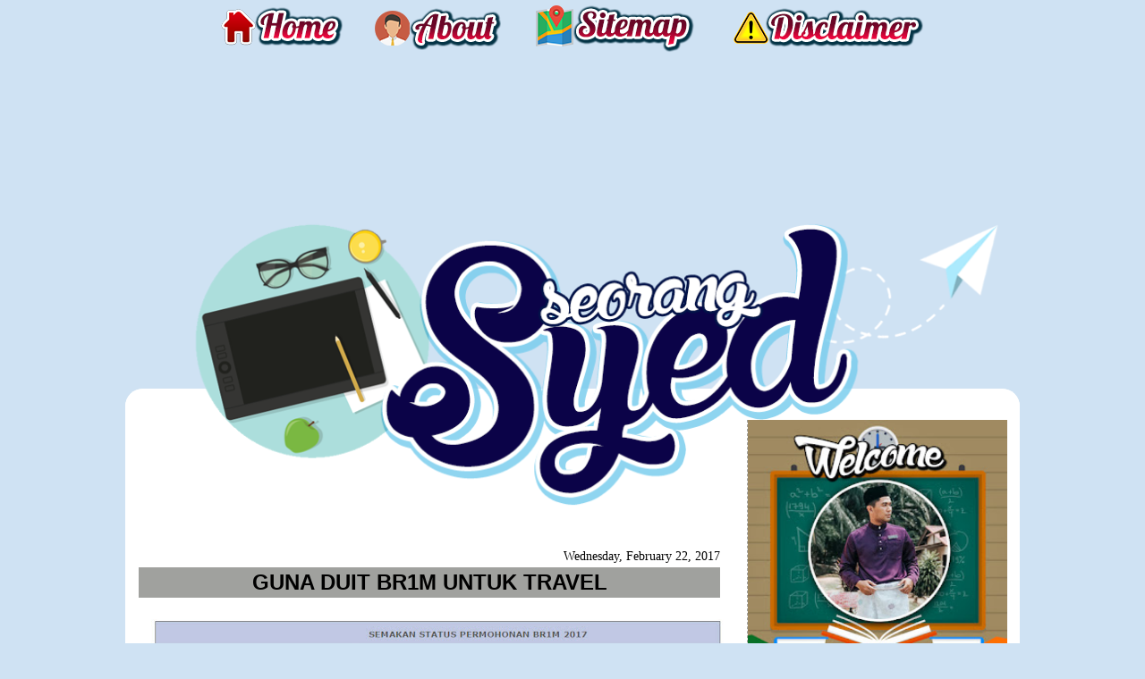

--- FILE ---
content_type: text/html; charset=UTF-8
request_url: http://www.seorangsyed.com/2017/02/guna-duit-br1m-untuk-travel.html
body_size: 42239
content:
<!DOCTYPE html>
<html dir='ltr' xmlns='http://www.w3.org/1999/xhtml' xmlns:b='http://www.google.com/2005/gml/b' xmlns:data='http://www.google.com/2005/gml/data' xmlns:expr='http://www.google.com/2005/gml/expr'>
<head>
<link href='https://www.blogger.com/static/v1/widgets/55013136-widget_css_bundle.css' rel='stylesheet' type='text/css'/>
<script async='async' src='//pagead2.googlesyndication.com/pagead/js/adsbygoogle.js'></script>
<script>
     (adsbygoogle = window.adsbygoogle || []).push({
          google_ad_client: "ca-pub-8898685261926859",
          enable_page_level_ads: true
     });
</script>
<link href='http://www.seorangsyed.com/2017/02/guna-duit-br1m-untuk-travel.html' rel='canonical'/>
<title>GUNA DUIT BR1M UNTUK TRAVEL</title>
<meta content='Blog ini merupakan blog peribadi yang ditulis oleh Syed Abdul Hakim ataupun Seorang Syed. Penulis blog ini menulis tentang gaya hidup, kehidupan peribadi, makanan, travel, review, isu semasa dan juga dalam bidang pendidikan kerana penulis merupakan seorang guru. Blog ini ditulis di dalam bahasa Melayu kerana Bahasa Malaysia ialah bahasa kebangsaan kita. Namun, terdapatnya beberapa perkataan English kerana penulis merupakan guru bahasa inggeris. Segala yang dikongsi di dalam blog ini merupakan hasil penulisan beliau' name='description'/>
<meta content='teacher, education, lifestyle, food, review, personal, travel, tips, motivation, tutorial' name='keywords'/>
<meta content='Seorang Syed' name='author'/>
<meta content='xFZAI0mNY0KmWH5tmcwUwnfVTgAMt8BWjBz5WbMoMEY' name='google-site-verification'/>
<meta content='text/html; charset=UTF-8' http-equiv='Content-Type'/>
<meta content='blogger' name='generator'/>
<link href='http://www.seorangsyed.com/favicon.ico' rel='icon' type='image/x-icon'/>
<link href='http://www.seorangsyed.com/2017/02/guna-duit-br1m-untuk-travel.html' rel='canonical'/>
<link rel="alternate" type="application/atom+xml" title="Catatan Seorang Syed - Atom" href="http://www.seorangsyed.com/feeds/posts/default" />
<link rel="alternate" type="application/rss+xml" title="Catatan Seorang Syed - RSS" href="http://www.seorangsyed.com/feeds/posts/default?alt=rss" />
<link rel="service.post" type="application/atom+xml" title="Catatan Seorang Syed - Atom" href="https://www.blogger.com/feeds/768689914944724999/posts/default" />

<link rel="alternate" type="application/atom+xml" title="Catatan Seorang Syed - Atom" href="http://www.seorangsyed.com/feeds/8438397017863645579/comments/default" />
<!--Can't find substitution for tag [blog.ieCssRetrofitLinks]-->
<link href='https://blogger.googleusercontent.com/img/b/R29vZ2xl/AVvXsEhThTiUpkNiRj7qTf-Oo-A4akj5tBMEj4ij1V6LgrG85Fr8V2oAExfr9TyWr_XZWkeW-p-xm_vM-chDDF2BENnPgLwHzpTOEIeK6zpc0sgaofORAdoIpmvbvtMma8Az3E1okVTImBoUHek/s640/Semakan+BR1M.jpg' rel='image_src'/>
<meta content='http://www.seorangsyed.com/2017/02/guna-duit-br1m-untuk-travel.html' property='og:url'/>
<meta content='GUNA DUIT BR1M UNTUK TRAVEL' property='og:title'/>
<meta content='    Assalamualaikum dan salam satu Malaysia!     Bantuan Rakyat 1 Malaysia  ataupun BR1M  telah mula diagihkan ke akaun anda pada hari ini. ...' property='og:description'/>
<meta content='https://blogger.googleusercontent.com/img/b/R29vZ2xl/AVvXsEhThTiUpkNiRj7qTf-Oo-A4akj5tBMEj4ij1V6LgrG85Fr8V2oAExfr9TyWr_XZWkeW-p-xm_vM-chDDF2BENnPgLwHzpTOEIeK6zpc0sgaofORAdoIpmvbvtMma8Az3E1okVTImBoUHek/w1200-h630-p-k-no-nu/Semakan+BR1M.jpg' property='og:image'/>
<title>
Catatan Seorang Syed: GUNA DUIT BR1M UNTUK TRAVEL
</title>
<style id='page-skin-1' type='text/css'><!--
/*
-----------------------------------------------
Blogger Template
Template: bilalelakimenaip
Date:     feb 2011
----------------------------------------------- */
/* Variable definitions
====================
<Variable name="bgcolor" description="Page Background Color"
type="color" default="#fff">
<Variable name="textcolor" description="Text Color"
type="color" default="#333">
<Variable name="linkcolor" description="Link Color"
type="color" default="#58a">
<Variable name="pagetitlecolor" description="Blog Title Color"
type="color" default="#666">
<Variable name="descriptioncolor" description="Blog Description Color"
type="color" default="#999">
<Variable name="titlecolor" description="Post Title Color"
type="color" default="#c60">
<Variable name="bordercolor" description="Border Color"
type="color" default="#ccc">
<Variable name="sidebarcolor" description="Sidebar Title Color"
type="color" default="#999">
<Variable name="sidebartextcolor" description="Sidebar Text Color"
type="color" default="#666">
<Variable name="visitedlinkcolor" description="Visited Link Color"
type="color" default="#999">
<Variable name="bodyfont" description="Text Font"
type="font" default="normal normal 100% century gothic, Serif">
<Variable name="headerfont" description="Sidebar Title Font"
type="font"
default="normal normal 78% 'Trebuchet MS',Trebuchet,Arial,century gothic,Sans-serif">
<Variable name="pagetitlefont" description="Blog Title Font"
type="font"
default="normal normal 200% century gothic, Serif">
<Variable name="descriptionfont" description="Blog Description Font"
type="font"
default="normal normal 78% 'Trebuchet MS', Trebuchet, Arial, century gothic, Sans-serif">
<Variable name="postfooterfont" description="Post Footer Font"
type="font"
default="normal normal 88% 'century gothic', Trebuchet, century gothic, century gothic, Sans-serif">
<Variable name="startSide" description="Side where text starts in blog language"
type="automatic" default="left">
<Variable name="endSide" description="Side where text ends in blog language"
type="automatic" default="right">
/* Use this with templates/template-twocol.html */
body {
background:#cfe2f3;
background-image:url();background-position:top center; background-attachment:fixed;
margin:0;
color:#000000;
font: x-small "Trebuchet MS", Trebuchet, Verdana, Sans-serif;
font-size/* */:/**/small;
font-size: /**/small;
text-align: center;
letter-spacing:0px;
}
a:link {
color:#000000;
text-decoration:none;
}
a:visited {
color:#000000;
text-decoration:none;
}
a:hover {
color:#000000;
text-decoration:underline;
}
a img {
border-width:0;
}
/* Structure ----------------------------------------*/
#container {
clear: both;
margin: 0 auto;
padding: 0;
width:1000px;
background:#ffffff;
-moz-border-radius: 20px 20px 0px 0px;
-webkit-border-radius: 20px 20px 0px 0px;
}
#content {
-moz-border-radius: 20px 20px 0px 0px;
-webkit-border-radius: 20px 20px 0px 0px;
background:#ffffff;
margin: 0 auto;
padding: 0;
text-align: left;
width: 1000px;
font-family:Arial, Halvetica, Verdana, Sans-Serif;
border:0px solid #ffffff;
}
#main-wrapper {
width: 650px;
background:#ffffff ;
padding:5px;
float: left;
margin-top:150px;
margin-left:10px;
word-wrap: break-word; /* fix for long text breaking sidebar float in IE */
overflow: hidden;     /* fix for long non-text content breaking IE sidebar float */
}
#sidebar-wrapper {
width: 290px;
background:#ffffff ;
padding:5px;
float: right;
margin-top:30px;
margin-right:10px;
word-wrap: break-word; /* fix for long text breaking sidebar float in IE */
overflow: hidden;      /* fix for long non-text content breaking IE sidebar float */
}
/* Header -------------------------------*/
#header {
background: url() no-repeat top center;
height:435px;
display: block;
margin: 0 auto;
padding: 0 0 0 0px;
position: center;
width: 1000px;
}
#header h1 {
margin-left:auto;
margin-right:auto;
margin-top:0px;
margin-bottom:0px;
padding-top:175px;
padding-left:0px;
padding-right:0px;
line-height:5px;
text-transform:normal;
letter-spacing:-1px;
font: normal normal 213% century gothic, Times, serif;
text-align:center:
color: #684022;
}
#header .description {
margin-left:210px;
margin-right:465px;
margin-top:0px;
margin-bottom:0px;
padding-top:0px;
padding-left:0px;
padding-right:0px;
text-transform:none;
letter-spacing:.2em;
line-height: 1.4em;
font: normal normal 85% century gothic, Times, serif;
color: #684022;
text-align:center;
}
/** Navigation **/
#menu_navi{
float:right;
width:900px;
padding:0;
height:70px;
}
#menu_navi ul{
float:right;
margin:0;
padding:0;
list-style-type:none;
width:auto;
height:70px;
}
#menu_navi ul li{
display:block;
float:left;
height:70px;
}
#menu_navi ul li a{
display:block;
float:left;
color:#000000;
font-size: 11px;
font-family:Arial, Halvetica, Verdana, Sans-Serif;
padding:40px 10px 10px 10px;
text-transform:uppercase;
font-weight:bold;
opacity: 0.7;
}
#menu_navi ul li a:hover, #menu_navi ul li a.current {
background:#7e0686;
color:#fff;
}
/* Headings
----------------------------------------------- */
h2 {
background:transparent;
background-image:url();background-repeat:repeat-x; background-position:bottom left;
color:#000000;
padding:5px 0px 5px 0px;
font:normal normal 162% century gothic, Times, serif;
font-size:20px;
line-height:22px;
text-transform:uppercase;
margin-top:20px;
letter-spacing:0px;
text-align:center;
border-bottom:0px dashed #4f372f;
}
/* Posts
-----------------------------------------------
*/
h2.date-header {
background:#;
color:#000000;
border-bottom: 1px dashed #98c807;
background:;
font-weight:normal;
padding-left:0px;
margin-bottom:-25px;
line-height:15px;
text-transform:none;
text-align:right;
font-size:14px;
letter-spacing:0px;
}
.post {
margin:.5em 0 1.5em;
border-bottom:0px dotted #000000;
padding-bottom:1.5em;
}
.post h3 {
background:#a0a19e;
background-image:url();background-repeat:no-repeat; background-position:center center;
padding:5px 5px 5px 5px;
font-size:24px;
text-transform:none;
text-align:center;
font-weight:bold;
line-height:24px;
letter-spacing:0px;
border : 0px dashed #000000;
}
.post h3 a, .post h3 a:visited, .post h3 strong {
display:block;
text-decoration:none;
font-weight:bold;
}
.post h3 strong, .post h3 a:hover {
color:#ffffff;
}
.post-body {
margin:0 0 .75em;
line-height:1.6em;
font-size: 14px;
}
.post-body blockquote {
line-height:1.3em;
}
.post-footer {
background : #e8e9e7;
color:#000000;
text-transform:none;
text-align:left;
letter-spacing:0px;
font-size:14px;
line-height: 14px;
padding-right:20px;
padding-top:10px;
padding-bottom:10px;
border-bottom:0px dotted #704e94;
}
.comment-link {
margin-left:.6em;
}
.post img {
padding:0px;
border:0px solid #ff6aa6;
}
blockquote {
margin:.75em 0;
border:3px dotted #619644;
border-width:1px 0;
padding:5px 15px;
color: #000
}
/* Comments
----------------------------------------------- */
#comments h4 {
margin:1em 0;
font-weight: bold;
line-height: 1.4em;
text-transform:uppercase;
letter-spacing:.2em;
color: #0d0470;
}
#comments-block{
margin:0;
padding:0;
}
#comments-block .comment-author{
background:!important;;
-moz-border-radius-topleft: 10px;
-moz-border-radius-topright: 10px;
padding:5px;
font-size:12px;
font-weight:bold;
border:0px solid #BAD0A7;
}
#comments-block .comment-body{
margin: 0;
font-size: 12px;
font-weight:bold;
border-left: 0px solid #BAD0A7;
border-right: 0px solid #BAD0A7;
margin-top: -5px; /*position*/
padding: 5px;
}
#comments-block .comment-footer{
margin:0;
font-size: 12px;
font-weight: bold;
margin-bottom: 20px;
border-left: 0px solid #BAD0A7;
border-right: 0px solid #BAD0A7;
border-bottom: 0px solid #BAD0A7;
-moz-border-radius-bottomleft: 10px;
-moz-border-radius-bottomright: 10px;
margin-top: -12px; /*position*/
padding: 5px;
}
#comments-block .deleted-comment{
font-style:italic;
color:gray;
}
#comments-block .comment-author a{
color:#000000 !important;
}
#comments-block .comment-footer a, .comment-body a{
color:#000000 !important;
}
.deleted-comment {
font-style:italic;
color:gray;
}
.feed-links {
display:none;
clear: both;
line-height: 2.5em;
}
#blog-pager-newer-link {
float: left;
}
#blog-pager-older-link {
float: right;
}
#blog-pager {
text-align: center;
}
/* Sidebar Content
----------------------------------------------- */
.sidebar {
color: #000000;
line-height:20px;
padding:0px;
margin:0px;
text-align:left;
font:normal normal 107% century gothic, Times, serif;
}
.sidebar h2 {
background:#a0a19e;
background-image:url();background-no repeat:no repeat; background-position: center;
padding:5px 5px 5px 5px;
font-size:24px;
text-transform:none;
text-align:center;
font-weight:bold;
line-height:24px;
border:0px solid #dc269a;
}
.sidebar ul {
list-style:none;
margin:0 0 0;
padding:0 0 0;
text-align:left;
}
.sidebar li {
margin:0;
padding-top:0;
padding-right:0;
padding-bottom:.1em;
padding-left:15px;
text-indent:0px;
line-height:1.0em;
text-align:left;
}
.sidebar ul li {
background:url("")no-repeat 5px .25em;margin:0;padding:0 0 3px 22px;margin-bottom:2px;textindent:7px;line-height:1.3em;
}
.sidebar .widget {
background:;
border-left: 1px dashed #a0a19e;
border-right: 1px dashed #a0a19e;
border-bottom: 1px dashed #a0a19e;
margin:0 0 2em;
padding:0px 0px 0px 0px;
}
.main .widget {
background:  ;
border: 0px dashed #c3bfba;
border-bottom: 0px solid #CCCCCC;
margin:0 0 1.5em;
padding:0 0 1.5em;
}
.main .Blog {
border-bottom-width: 0;
}
/* Profile
----------------------------------------------- */
.profile-img {
float: left;
margin-top: 0;
margin-right: 5px;
margin-bottom: 5px;
margin-left: 0;
padding:5px;
border: 0px solid #b71910;
}
.profile-data {
margin:0;
text-transform:normal;
letter-spacing:0px;
font: normal normal 95% century gothic, Times, serif;
color:#000000;
font-weight: normal;
line-height: 16px;
font-size:14px;
}
.profile-datablock {
margin:.5em 0 .5em;
}
.profile-textblock {
margin: 0.5em 0;
line-height:18px;
}
.profile-link {
font-size:12px;
text-transform: uppercase;
letter-spacing:0px;
}
/* Footer
----------------------------------------------- */
#footer{
background:;
background: url("");
) no-repeat bottom center;
width:1000px;
height:200px;
margin: 0 auto;
padding: 20;
text-align: left;
}
/* Design Credit
----------------------------------------------- */
#credit-link {
color:#000000;
text-align: center;
padding-top:100px;
font-size:11px;
}
body#layout #header {
margin-left: 0px;
margin-right: 0px;
}
body#layout #outer-wrapper,
body#layout #header-wrapper,
body#layout #footer {
width: 750px;
padding: 0px;
}
body#layout #main-wrapper {
width: 400px;
margin-left: 20px;
}
body#layout #sidebar-wrapper,
body#layout #newsidebar-wrapper {
width: 150px;
}
.bloggerPyBar { background-color:#ededed;
filter:alpha(opacity=40); opacity:0.40; -khtml-opacity:0.40;
color:#000000;
font-family: Arial, Helvetica, sans-serif;
font-size:15px;
text-align:left;
font-weigth:bold;
padding:2px 2px 2px 6px;
border-bottom:0px solid #cccccc;}
.bloggerPyBar a {color:#000000;}
.pylogo {float:right;padding-right:9px;}
#navbar { height: 0px; visibility: hidden; display: none;}
#navbar-iframe { height: 0px; visibility: hidden; display: none;}
#header-inner img {margin: 0 auto !important;} #header-inner {text-align:center !important;}
.post h2 a,.post h2 a:visited, .post h1{
display:block;
text-decoration:none;
color:#242729;
font-family:arial;
font-size:27px;
line-height:36px}
.post h2 a:hover{
color:#828282;
text-decoration:none}
#header-inner img { margin-left: auto; margin-right: auto; }#AdSense1 {
text-align:center;
}.header h1
{
margin-bottom:200px;
}
--></style>
<link href='' rel='shortcut icon'/>
<link href='https://www.blogger.com/dyn-css/authorization.css?targetBlogID=768689914944724999&amp;zx=363e10d0-c7e5-41cc-8288-97028a868c00' media='none' onload='if(media!=&#39;all&#39;)media=&#39;all&#39;' rel='stylesheet'/><noscript><link href='https://www.blogger.com/dyn-css/authorization.css?targetBlogID=768689914944724999&amp;zx=363e10d0-c7e5-41cc-8288-97028a868c00' rel='stylesheet'/></noscript>
<meta name='google-adsense-platform-account' content='ca-host-pub-1556223355139109'/>
<meta name='google-adsense-platform-domain' content='blogspot.com'/>

<!-- data-ad-client=ca-pub-8898685261926859 -->

</head>
<body>
<!-- nuffnang -->
<script type='text/javascript'>
        nuffnang_bid = "c2d94c04ee2dbb5e87a40f79192ca8fb";
        document.write( "<div id='nuffnang_lb'></div>" );
        (function() {	
                var nn = document.createElement('script'); nn.type = 'text/javascript';    
                nn.src = '//eccdn1.synad3.nuffnang.com.my/lb.js';    
                var s = document.getElementsByTagName('script')[0]; s.parentNode.insertBefore(nn, s.nextSibling);
        })();
</script>
<!-- nuffnang-->
<div id='header'>
<div class='header section' id='header1'><div class='widget HTML' data-version='1' id='HTML6'>
<div class='widget-content'>
<a href="http://seorangsyed.com" imageanchor="1" style="margin-left: 1em; margin-right: 1em;"><img border="0" src="https://blogger.googleusercontent.com/img/b/R29vZ2xl/AVvXsEg8auuBolDsh_sxM_EMHFL6hPyDZ0uJlxbEFLdKMioqSJ5DCFMU3NaDDPVf-TwHeqenYMu6CawN83aZbAbduyipvC3XVH9_KjYrzQYDoZ0upvDWXJTN06k4jw7cFPhm0bbTF0zAyFY5EzY/s1600/home.png" /></a>

<a href="http://seorangsyed.com/p/about.html" imageanchor="1" style="margin-left: 1em; margin-right: 1em;"><img border="0" src="https://blogger.googleusercontent.com/img/b/R29vZ2xl/AVvXsEiMPETUVQqz_9BGWOPLfMYxzacZhzA9TbU-D__lxu9KrE7vclEQ4YXv4pCe0ALT42cOaTznlflhlVWgSIWBH3342GUZYf71zoI843CcJ-Xamexn0uno4j4mQ2NSQDcS_-u-BTe9ZPvdP9o/s1600/About.png" /></a>

<a href="http://seorangsyed.com/p/blog-page.html" imageanchor="1" style="margin-left: 1em; margin-right: 1em;"><img border="0" src="https://blogger.googleusercontent.com/img/b/R29vZ2xl/AVvXsEgMUBNt1QGpyCs9uCtjauTr13DPCKxItwgFl3NF_UVquguRUlQIVHvTokbRola8vcdPxOOFuneFe7cAKsC7HWiBuN0zAexiCb0KAqahkSV3NnuM_jyZDq1PQEQzG2-rTLPVe6kBDa5Hn6Q/s1600/sitemap.png" /></a>

<a href="http://seorangsyed.com/p/disclaimer.html" imageanchor="1" style="margin-left: 1em; margin-right: 1em;"><img border="0" src="https://blogger.googleusercontent.com/img/b/R29vZ2xl/AVvXsEiwIgmCx6rAz2xx58V7kDzauqDVm2Nb_VmElunKWY_oCRNCbMMaLihPyTUaqlUJ5uymTjG08AmVZXer_rcUmHmVvW0AUlrUuWr8fNn8eEEHPm1JPvJUsm3pn9Qdf9DAKMUPiSx5jarOQDU/s1600/disclaimer.png" /></a>
</div>
<div class='clear'></div>
</div><div class='widget Header' data-version='1' id='Header1'>
<div id='header-inner'>
<h1>
<a href='http://www.seorangsyed.com/' style='display: block'>
<img alt='Catatan Seorang Syed' height='335px; ' id='Header1_headerimg' src='https://blogger.googleusercontent.com/img/b/R29vZ2xl/AVvXsEhPMCQqEikmbdpzwB6kT9htfKRwtgobyvYZvXww9NMopxlekg39H6R1xGbhZQClZF8ARUsPnLoLIvXfVIR3SE2taV7Hok6Vm6GEGLs1MBMHURXlq2nIVJWqV-ENfKuZo7-Mut3V_F91SzA/s1600/header+syed.png' style='display: block' width='992px; '/>
</a>
</h1>
</div>
</div></div>
</div>
<div id='container'>
<div id='content'>
<div id='content-inner'>
<div id='main-wrapper'>
<div class='main section' id='main'><div class='widget Blog' data-version='1' id='Blog1'>
<div class='blog-posts hfeed'>

                          <div class="date-outer">
                        
<h2 class='date-header'>
<span>
Wednesday, February 22, 2017
</span>
</h2>

                          <div class="date-posts">
                        
<div class='post-outer'>
<div class='post hentry uncustomized-post-template' itemprop='blogPost' itemscope='itemscope' itemtype='http://schema.org/BlogPosting'>
<meta content='https://blogger.googleusercontent.com/img/b/R29vZ2xl/AVvXsEhThTiUpkNiRj7qTf-Oo-A4akj5tBMEj4ij1V6LgrG85Fr8V2oAExfr9TyWr_XZWkeW-p-xm_vM-chDDF2BENnPgLwHzpTOEIeK6zpc0sgaofORAdoIpmvbvtMma8Az3E1okVTImBoUHek/s640/Semakan+BR1M.jpg' itemprop='image_url'/>
<meta content='768689914944724999' itemprop='blogId'/>
<meta content='8438397017863645579' itemprop='postId'/>
<a name='8438397017863645579'></a>
<h3 class='post-title entry-title' itemprop='name'>
GUNA DUIT BR1M UNTUK TRAVEL
</h3>
<div class='post-header'>
<div class='post-header-line-1'></div>
</div>
<div class='post-body entry-content' id='post-body-8438397017863645579' itemprop='description articleBody'>
<div id='post18438397017863645579'></div>
<div class='googlepublisherads' style='margin:20px 0'>
<center>
<script async src="//pagead2.googlesyndication.com/pagead/js/adsbygoogle.js"></script>
<!-- anothersyed_main_Blog1_1x1_as -->
<ins class="adsbygoogle"
     style="display:block"
     data-ad-client="ca-pub-8898685261926859"
     data-ad-slot="2665004524"
     data-ad-format="auto"></ins>
<script>
(adsbygoogle = window.adsbygoogle || []).push({});
</script>
</center>
</div>
<div id='post28438397017863645579'><div class="separator" style="clear: both; text-align: center;">
<a href="https://blogger.googleusercontent.com/img/b/R29vZ2xl/AVvXsEhThTiUpkNiRj7qTf-Oo-A4akj5tBMEj4ij1V6LgrG85Fr8V2oAExfr9TyWr_XZWkeW-p-xm_vM-chDDF2BENnPgLwHzpTOEIeK6zpc0sgaofORAdoIpmvbvtMma8Az3E1okVTImBoUHek/s1600/Semakan+BR1M.jpg" imageanchor="1" style="margin-left: 1em; margin-right: 1em;"><img alt="Semakan Status Permohanan BR1M " border="0" height="294" src="https://blogger.googleusercontent.com/img/b/R29vZ2xl/AVvXsEhThTiUpkNiRj7qTf-Oo-A4akj5tBMEj4ij1V6LgrG85Fr8V2oAExfr9TyWr_XZWkeW-p-xm_vM-chDDF2BENnPgLwHzpTOEIeK6zpc0sgaofORAdoIpmvbvtMma8Az3E1okVTImBoUHek/s640/Semakan+BR1M.jpg" title="Semakan Status Permohanan BR1M 2017" width="640" /></a></div>
<br />
<div style="text-align: center;">
Assalamualaikum dan <b><i>salam satu Malaysia!</i></b></div>
<div style="text-align: center;">
<b><i><br /></i></b></div>
<div style="text-align: justify;">
<b><u>Bantuan Rakyat 1 Malaysia</u></b> ataupun <span style="color: red;"><b><i>BR1M</i></b></span> telah mula diagihkan ke akaun anda pada hari ini. Untuk menyemak sama ada permohanan anda berjaya ataupun tidak, anda boleh rujuk link&nbsp;<i style="font-weight: bold;"><a href="https://ebr1m.hasil.gov.my/DefaultSemakanKeluar.aspx?m=s&amp;y=2016" target="_blank">[SEMAKAN STATUS PERMOHONAN BR1M 2017]</a>. </i>Kalau status permohonan anda ialah <i><span style="color: #741b47;">"sedang diproses"</span></i> itu bermakna anda tidak tergolong dalam kelompok 1. Mungkin nama anda tersenarai dalam kelompok 2 dan tunggu sahaja sampai status BR1M anda bertukar kepada <b>LULUS</b>.</div>
<div style="text-align: justify;">
<br /></div>
<div style="text-align: justify;">
Alhamdulillah. Ini merupakan tahun pertama seorang Syed dapat BR1M. Kalau tahun sebelum-sebelum ni dapat baucer buku sahaja. Ingatkan dah tak lulus dah sebab baru graduate kan. Mana tahu nama masih ada dalam senarai yang menerima baucer buku hehe. Aku sangat teruja tunggu BR1M masuk ni sebab <b><i>sebagai seorang penganggur berjaya yang berjaya memetik anggur mencecah 5 angka setiap hari</i></b>, <span style="color: red;"><b><i>syed perlukan kewangan lebih untuk pergi travel</i></b></span>. Alhamdulillah, pagi tadi terus check akaun bank dan bertambah sikit angka dalam akaun bank tu. Perasaan dia <b><i>rasa boleh bernafas</i></b> dan <b><i>seperti mati hidup semula</i></b> (hiperbola betul).&nbsp;</div>
<div style="text-align: justify;">
<br /></div>
<div style="text-align: justify;">
Tengah malam semalam ada blogwalking dekat blog <b><i><a href="https://missobsesi.blogspot.my/" target="_blank">Miss Obsesi</a></i></b> ni lepastu terbaca satu entry dia yang bertajuk&nbsp;<a href="https://missobsesi.blogspot.my/2017/02/apa-aku-nak-buat-selepas-dapat-brim.html" style="font-style: italic; font-weight: bold;" target="_blank">Apa Aku Nak Buat Selepas dapat BR1M Bujang 2017</a><b style="font-style: italic;">&nbsp;</b><i style="color: red; font-weight: bold;">(panjang betul tajuk sampai tak sempat nak bernafas syed baca haha). </i>Lepas tu aku macam<i style="font-weight: bold;"> "aah kan cool juga buat entry macam ni. Aku ni dah la fun, mesti semua orang nak tahu apa aku nak buat dengan duit BR1M ni"</i>(confident). So dari entry tu la aku terinspirasi nak menghasilkan satu entry tentang <span style="color: red;"><b><i>hala tuju duit BR1M</i></b> </span>aku, ataupun<b><i><span style="color: red;"> Bajet BR1M 2017</span></i></b>. Actually, aku akan gunakan duit BR1M yang aku dapat ni untuk tujuan travel. Best kot travel, siapa tak nak travel kan? Antara tempat yang aku akan kunjungi ialah,</div>
<div style="text-align: justify;">
<blockquote class="tr_bq" style="text-align: center;">
<b>CAPPADOCIA</b></blockquote>
</div>
<div class="separator" style="clear: both; text-align: center;">
<a href="http://www.turkeyhoneymoonpackages.com/wp-content/uploads/2015/11/cappadocia-9.jpg" imageanchor="1" style="margin-left: 1em; margin-right: 1em;"><img alt="Hot Air Balloon in Cappadocia, Turkey" border="0" height="358" src="https://www.turkeyhoneymoonpackages.com/wp-content/uploads/2015/11/cappadocia-9.jpg" title="Tarikan di Cappadocia, Turkey" width="640" /></a></div>
<div style="text-align: justify;">
<br />
Ya Allah, aku kalau tengok pemandangan dekat Cappadocia ni macam Subhanallah cantiknya! Sebab tu aku nak sangat pergi sini. Kalau ada yang masih tak tahu akan kewujudan tempat ini,&nbsp;<u>Cappadocia merupakan salah satu tempat bersejarah di Turkey</u>. Tempat ni terkenal sebab keunikan batu-batu dia kat sana. Batu-batu dekat sana dia ada bentuk macam kon<i><b> (tengok contoh dalam gambar)</b></i> unik kan? Lepastu Cappadocia ni dah diwartakan sebagai tapak warisan UNESCO pada tahun 1985.<br />
<br />
Selain dari tempat yang cantik, yang turut menjadi tarikan di sini ialah<b><i> hot air balloon</i></b>. Boleh search nama tempat ni di Google memang <span style="color: red;"><b><i>banyak gambar belon udara panas ni cantik-cantik!</i></b></span> rasa macam nak pergi sana harini juga. Aku rasa <b><i>mesti cool duduk dalam tu sambil terbang keudara menikmati pemandangan Turkey</i></b>. Kalau aku pergi sana surely I'll take a lot of photos every second takda masa dah nak bersembang ke nak tidur ke apa haha. Dengar cerita dia punya charge kalau nak naik, convert ke dalam Ringgit Malaysia mencecah beribu juga kot.<br />
<br />
<div class="separator" style="clear: both; text-align: center;">
<img alt="Travel" border="0" height="426" src="https://images.pexels.com/photos/34051/pexels-photo.jpg?w=940&amp;h=650&amp;auto=compress&amp;cs=tinysrgb" title="Travel" width="640" /></div>
<br />
Namun begitu, setelah aku cuba berpijak di bumi yang nyata, baru aku sedar bahawa angan-angan di atas hanyalah sekadar <b><i>"Angan-angan Mat Jenin"</i></b> yang tidak mungkin boleh dilaksanakan dengan menggunakan duit BR1M hahaha. Aku redha dan bersyukur kerana walaupun tidak mampu untuk travel jauh ke Cappadocia tetapi mungkin aku akan travel ke tempat yang lebih menjimatkan. <b><i>Travel ke tandas awam jelah macamtu, kena bayar 20 sen je kot.&nbsp;</i></b><br />
<b><i><br /></i></b>
Okay-okay, here's the&nbsp;<b>REAL</b> story. Aku berkemungkinan akan kerja sementara di Puchong. So, I need to travel there and rent a room maybe? Setakat ni aku tiada tempat tinggal lagi dekat sana. Tengah cuba cari bilik sewa area Puchong if possible. Since aku memang takda duit langsung melainkan duit BR1M yang baru dapat tu,<b><i><span style="color: red;"> aku akan gunakan sebaiknya untuk perbelanjaan aku</span></i></b> sebelum dapat gaji pertama. Tak tahu la possible atau tak nak bertahan sebulan dengan duit tu. Nak cari bilik sewa pun sekarang ni memang dia minta deposit and bayaran satu bulan. Aku dalam dilema ni tak tahu mana nak tinggal. Sedihnya kena merantau tapi tak cukup budget untuk teruskan kehidupan sebagai perantau.<br />
<br />
Kalau ikutkan aku, if memang betul-betul susah sangat better tak payah kerja lah senang. Duduk rumah sahaja dan tunggu sehingga dapat penempatan. Tapi masalah lain pula, <span style="color: red;"><b><i>bila dah dapat penempatan nanti mesti nak kena duit juga sebab nanti 3 bulan tak bergaji</i></b></span>. Mana nak cari duit bayar rumah sewa, kereta etc. So, nak tak nak still kena kerja juga dan tengoklah kot-kot ada jumpa orang yang boleh nego tentang bayaran bilik sewa ni. Bukannya nak duduk lama pun, dalam sebulan dua sahaja tapi mostly memang penyewa tak nak ambil yang short-term ni. Kalau boleh dia nak penyewa tu duduk sampai tua dan beranak pinak kat situ <b><i>(huh emosi)</i></b>.<br />
<br />
<b><i>Sedikit pesanan buat semua</i></b>, gunakan duit BR1M anda untuk kegunaan yang baik. <b><i>Jangan duk kalut pergi beli iPhone</i></b>. Banyak lagi kegunaan lain selain dari beli phone baru. Dengan ekonomi sekarang ni semua benda pun mahal. <span style="color: red;"><b><i>RM450 tu memanglah jumlah dia tak banyak mana</i></b></span> tapi siapa yang nak bagi kita RM450? Kalau tak reti manage dan boros berbelanja memang sekejap sahaja habis tak nampak hasil pun kan? Tiba-tiba aku rasa aku dah macam perunding kewangan dan ejen jualan insurans hahaha maybe boleh apply kot aku rasa.<br />
<br />
<div style="text-align: center;">
<b><i><span style="color: #134f5c;">Okay, konklusinya memang duit BR1M tak boleh nak buat pergi travel overseas. hahahaha</span></i></b></div>
</div>
</div>
<script type='text/javascript'>
var obj0=document.getElementById("post18438397017863645579");
var obj1=document.getElementById("post28438397017863645579");
var s=obj1.innerHTML;
var t=s.substr(0,s.length/2);
var r=t.lastIndexOf("<br>");
if(r>0) {obj0.innerHTML=s.substr(0,r);obj1.innerHTML=s.substr(r+4);}
</script>
<div style='clear: both;'></div>
</div>
<div class='post-footer'>
<div class='post-footer-line post-footer-line-1'>
<span class='post-author vcard'>
Posted by
<span class='fn' itemprop='author' itemscope='itemscope' itemtype='http://schema.org/Person'>
<meta content='https://www.blogger.com/profile/08523649430531276600' itemprop='url'/>
<a class='g-profile' href='https://www.blogger.com/profile/08523649430531276600' rel='author' title='author profile'>
<span itemprop='name'>
Seorang Syed
</span>
</a>
</span>
</span>
<span class='post-timestamp'>
at
<meta content='http://www.seorangsyed.com/2017/02/guna-duit-br1m-untuk-travel.html' itemprop='url'/>
<a class='timestamp-link' href='http://www.seorangsyed.com/2017/02/guna-duit-br1m-untuk-travel.html' rel='bookmark' title='permanent link'>
<abbr class='published' itemprop='datePublished' title='2017-02-22T16:13:00+08:00'>
4:13&#8239;PM
</abbr>
</a>
</span>
<span class='reaction-buttons'>
</span>
<span class='post-comment-link'>
</span>
<span class='post-backlinks post-comment-link'>
</span>
<span class='post-icons'>
<span class='item-control blog-admin pid-1880505479'>
<a href='https://www.blogger.com/post-edit.g?blogID=768689914944724999&postID=8438397017863645579&from=pencil' title='Edit Post'>
<img alt='' class='icon-action' height='18' src='https://resources.blogblog.com/img/icon18_edit_allbkg.gif' width='18'/>
</a>
</span>
</span>
<div class='post-share-buttons goog-inline-block'>
<a class='goog-inline-block share-button sb-email' href='https://www.blogger.com/share-post.g?blogID=768689914944724999&postID=8438397017863645579&target=email' target='_blank' title='Email This'>
<span class='share-button-link-text'>
Email This
</span>
</a>
<a class='goog-inline-block share-button sb-blog' href='https://www.blogger.com/share-post.g?blogID=768689914944724999&postID=8438397017863645579&target=blog' onclick='window.open(this.href, "_blank", "height=270,width=475"); return false;' target='_blank' title='BlogThis!'>
<span class='share-button-link-text'>
BlogThis!
</span>
</a>
<a class='goog-inline-block share-button sb-twitter' href='https://www.blogger.com/share-post.g?blogID=768689914944724999&postID=8438397017863645579&target=twitter' target='_blank' title='Share to X'>
<span class='share-button-link-text'>
Share to X
</span>
</a>
<a class='goog-inline-block share-button sb-facebook' href='https://www.blogger.com/share-post.g?blogID=768689914944724999&postID=8438397017863645579&target=facebook' onclick='window.open(this.href, "_blank", "height=430,width=640"); return false;' target='_blank' title='Share to Facebook'>
<span class='share-button-link-text'>
Share to Facebook
</span>
</a>
<a class='goog-inline-block share-button sb-pinterest' href='https://www.blogger.com/share-post.g?blogID=768689914944724999&postID=8438397017863645579&target=pinterest' target='_blank' title='Share to Pinterest'>
<span class='share-button-link-text'>
Share to Pinterest
</span>
</a>
</div>
</div>
<div class='post-footer-line post-footer-line-2'>
<span class='post-labels'>
Labels:
<a href='http://www.seorangsyed.com/search/label/Lifestyle' rel='tag'>
Lifestyle
</a>
</span>
</div>
<div class='post-footer-line post-footer-line-3'>
<span class='post-location'>
</span>
</div>
</div>
</div>
<script type='text/javascript'>
        nuffnang_bid = "c2d94c04ee2dbb5e87a40f79192ca8fb";
        document.write( "<div id='nuffnang_lr'></div>" );
        (function() {	
                var nn = document.createElement('script'); nn.type = 'text/javascript';    
                nn.src = '//eccdn1.synad3.nuffnang.com.my/lr.js';    
                var s = document.getElementsByTagName('script')[0]; s.parentNode.insertBefore(nn, s.nextSibling);
        })();
</script>
<div class='comments' id='comments'>
<a name='comments'></a>
<h4>
85 comments
                      :
                    </h4>
<div class='comments-content'>
<script async='async' src='' type='text/javascript'></script>
<script type='text/javascript'>
                    (function() {
                      var items = null;
                      var msgs = null;
                      var config = {};
                      // <![CDATA[
                      var cursor = null;
                      if (items && items.length > 0) {
                        cursor = parseInt(items[items.length - 1].timestamp) + 1;
                      }
                      var bodyFromEntry = function(entry) {
                        if (entry.gd$extendedProperty) {
                          for (var k in entry.gd$extendedProperty) {
                            if (entry.gd$extendedProperty[k].name == 'blogger.contentRemoved') {
                              return '<span class="deleted-comment">' + entry.content.$t + '</span>';
                            }
                          }
                        }
                        return entry.content.$t;
                      }
                      var parse = function(data) {
                        cursor = null;
                        var comments = [];
                        if (data && data.feed && data.feed.entry) {
                          for (var i = 0, entry; entry = data.feed.entry[i]; i++) {
                            var comment = {};
                            // comment ID, parsed out of the original id format
                            var id = /blog-(\d+).post-(\d+)/.exec(entry.id.$t);
                            comment.id = id ? id[2] : null;
                            comment.body = bodyFromEntry(entry);
                            comment.timestamp = Date.parse(entry.published.$t) + '';
                            if (entry.author && entry.author.constructor === Array) {
                              var auth = entry.author[0];
                              if (auth) {
                                comment.author = {
                                  name: (auth.name ? auth.name.$t : undefined),
                                  profileUrl: (auth.uri ? auth.uri.$t : undefined),
                                  avatarUrl: (auth.gd$image ? auth.gd$image.src : undefined)
                                };
                              }
                            }
                            if (entry.link) {
                              if (entry.link[2]) {
                                comment.link = comment.permalink = entry.link[2].href;
                              }
                              if (entry.link[3]) {
                                var pid = /.*comments\/default\/(\d+)\?.*/.exec(entry.link[3].href);
                                if (pid && pid[1]) {
                                  comment.parentId = pid[1];
                                }
                              }
                            }
                            comment.deleteclass = 'item-control blog-admin';
                            if (entry.gd$extendedProperty) {
                              for (var k in entry.gd$extendedProperty) {
                                if (entry.gd$extendedProperty[k].name == 'blogger.itemClass') {
                                  comment.deleteclass += ' ' + entry.gd$extendedProperty[k].value;
                                } else if (entry.gd$extendedProperty[k].name == 'blogger.displayTime') {
                                  comment.displayTime = entry.gd$extendedProperty[k].value;
                                }
                              }
                            }
                            comments.push(comment);
                          }
                        }
                        return comments;
                      };
                      var paginator = function(callback) {
                        if (hasMore()) {
                          var url = config.feed + '?alt=json&v=2&orderby=published&reverse=false&max-results=50';
                          if (cursor) {
                            url += '&published-min=' + new Date(cursor).toISOString();
                          }
                          window.bloggercomments = function(data) {
                            var parsed = parse(data);
                            cursor = parsed.length < 50 ? null
                            : parseInt(parsed[parsed.length - 1].timestamp) + 1
                            callback(parsed);
                            window.bloggercomments = null;
                          }
                          url += '&callback=bloggercomments';
                          var script = document.createElement('script');
                          script.type = 'text/javascript';
                          script.src = url;
                          document.getElementsByTagName('head')[0].appendChild(script);
                        }
                      };
                      var hasMore = function() {
                        return !!cursor;
                      };
                      var getMeta = function(key, comment) {
                        if ('iswriter' == key) {
                          var matches = !!comment.author
                          && comment.author.name == config.authorName
                          && comment.author.profileUrl == config.authorUrl;
                          return matches ? 'true' : '';
                        } else if ('deletelink' == key) {
                          return config.baseUri + '/delete-comment.g?blogID='
                          + config.blogId + '&postID=' + comment.id;
                        } else if ('deleteclass' == key) {
                          return comment.deleteclass;
                        }
                        return '';
                      };
                      var replybox = null;
                      var replyUrlParts = null;
                      var replyParent = undefined;
                      var onReply = function(commentId, domId) {
                        if (replybox == null) {
                          // lazily cache replybox, and adjust to suit this style:
                          replybox = document.getElementById('comment-editor');
                          if (replybox != null) {
                            replybox.height = '250px';
                            replybox.style.display = 'block';
                            replyUrlParts = replybox.src.split('#');
                          }
                        }
                        if (replybox && (commentId !== replyParent)) {
                          replybox.src = '';
                          document.getElementById(domId).insertBefore(replybox, null);
                          replybox.src = replyUrlParts[0]
                          + (commentId ? '&parentID=' + commentId : '')
                          + '#' + replyUrlParts[1];
                          replyParent = commentId;
                        }
                      };
                      var hash = (window.location.hash || '#').substring(1);
                      var startThread, targetComment;
                      if (/^comment-form_/.test(hash)) {
                        startThread = hash.substring('comment-form_'.length);
                      } else if (/^c[0-9]+$/.test(hash)) {
                        targetComment = hash.substring(1);
                      }
                      // Configure commenting API:
                      var configJso = {
                        'maxDepth': config.maxThreadDepth
                      };
                      var provider = {
                        'id': config.postId,
                        'data': items,
                        'loadNext': paginator,
                        'hasMore': hasMore,
                        'getMeta': getMeta,
                        'onReply': onReply,
                        'rendered': true,
                        'initComment': targetComment,
                        'initReplyThread': startThread,
                        'config': configJso,
                        'messages': msgs
                      };
                      var render = function() {
                        if (window.goog && window.goog.comments) {
                          var holder = document.getElementById('comment-holder');
                          window.goog.comments.render(holder, provider);
                        }
                      };
                      // render now, or queue to render when library loads:
                      if (window.goog && window.goog.comments) {
                        render();
                      } else {
                        window.goog = window.goog || {};
                        window.goog.comments = window.goog.comments || {};
                        window.goog.comments.loadQueue = window.goog.comments.loadQueue || [];
                        window.goog.comments.loadQueue.push(render);
                      }
                    })();
                    // ]]>
                  </script>
<div id='comment-holder'>
<div class="comment-thread toplevel-thread"><ol id="top-ra"><li class="comment" id="c8419993748269039950"><div class="avatar-image-container"><img src="//blogger.googleusercontent.com/img/b/R29vZ2xl/AVvXsEgFtz-8SXxPiEpsbj6RgoNzGjW16OAxxvNuUrOuXRjbSOay-tx-eC-F8a6lWMWVN-BRzuaVFT5_RmB8Jdlyxi8KleDbjgad0Jj86qyQXsO0mVcLlM-J6Rmz4JbbDRCO-p5HgUdRDSHR-zWYpuOYNVeJa8bTBh4WJQlA8huQWY55ARQS9w/s45/IMG_20250925_163240.png" alt=""/></div><div class="comment-block"><div class="comment-header"><cite class="user"><a href="https://www.blogger.com/profile/11365008077128503399" rel="nofollow">Cikla Shahril</a></cite><span class="icon user "></span><span class="datetime secondary-text"><a rel="nofollow" href="http://www.seorangsyed.com/2017/02/guna-duit-br1m-untuk-travel.html?showComment=1487751719422#c8419993748269039950">February 22, 2017 at 4:21&#8239;PM</a></span></div><p class="comment-content">Haha... nice sharing... kita x dpt brim.. </p><span class="comment-actions secondary-text"><a class="comment-reply" target="_self" data-comment-id="8419993748269039950">Reply</a><span class="item-control blog-admin blog-admin pid-1383025152"><a target="_self" href="https://www.blogger.com/comment/delete/768689914944724999/8419993748269039950">Delete</a></span></span></div><div class="comment-replies"><div id="c8419993748269039950-rt" class="comment-thread inline-thread"><span class="thread-toggle thread-expanded"><span class="thread-arrow"></span><span class="thread-count"><a target="_self">Replies</a></span></span><ol id="c8419993748269039950-ra" class="thread-chrome thread-expanded"><div><li class="comment" id="c8533726733190045957"><div class="avatar-image-container"><img src="//blogger.googleusercontent.com/img/b/R29vZ2xl/AVvXsEgf8xOCER2d57y79zYoJqBoUe6Z3V8gXvwAbu0qJusl5Leze54bqTLG5F-OczytIUubIGTNN-4Kr6Js6RT99fQ_OuOz2ncYZKvH47kCwE4D_2YVedvKSz4wZdm805yZMQ/s45-c/catatan.jpg" alt=""/></div><div class="comment-block"><div class="comment-header"><cite class="user"><a href="https://www.blogger.com/profile/08523649430531276600" rel="nofollow">Seorang Syed</a></cite><span class="icon user blog-author"></span><span class="datetime secondary-text"><a rel="nofollow" href="http://www.seorangsyed.com/2017/02/guna-duit-br1m-untuk-travel.html?showComment=1487772593813#c8533726733190045957">February 22, 2017 at 10:09&#8239;PM</a></span></div><p class="comment-content">hihi ala takpa mungkin ada yg lebih memerlukan. </p><span class="comment-actions secondary-text"><span class="item-control blog-admin blog-admin pid-1880505479"><a target="_self" href="https://www.blogger.com/comment/delete/768689914944724999/8533726733190045957">Delete</a></span></span></div><div class="comment-replies"><div id="c8533726733190045957-rt" class="comment-thread inline-thread hidden"><span class="thread-toggle thread-expanded"><span class="thread-arrow"></span><span class="thread-count"><a target="_self">Replies</a></span></span><ol id="c8533726733190045957-ra" class="thread-chrome thread-expanded"><div></div><div id="c8533726733190045957-continue" class="continue"><a class="comment-reply" target="_self" data-comment-id="8533726733190045957">Reply</a></div></ol></div></div><div class="comment-replybox-single" id="c8533726733190045957-ce"></div></li></div><div id="c8419993748269039950-continue" class="continue"><a class="comment-reply" target="_self" data-comment-id="8419993748269039950">Reply</a></div></ol></div></div><div class="comment-replybox-single" id="c8419993748269039950-ce"></div></li><li class="comment" id="c6207291869287618274"><div class="avatar-image-container"><img src="//blogger.googleusercontent.com/img/b/R29vZ2xl/AVvXsEjYlh4IHjF6sVc5vXHpD4g6vEYg3GvtqrvaXYqN92LB5xKnnP4XEyfbsiLWhy8qbfXtRN1NBWrtAYHaWt0wB-4ivuf7o-vD8uOTBnA8boEEYcZbZso17k8j8yLXw_kVmZI/s45-c/22343896_1568065823236440_957975052_o.jpg" alt=""/></div><div class="comment-block"><div class="comment-header"><cite class="user"><a href="https://www.blogger.com/profile/14716155587939524610" rel="nofollow">paridah</a></cite><span class="icon user "></span><span class="datetime secondary-text"><a rel="nofollow" href="http://www.seorangsyed.com/2017/02/guna-duit-br1m-untuk-travel.html?showComment=1487753221532#c6207291869287618274">February 22, 2017 at 4:47&#8239;PM</a></span></div><p class="comment-content">SYUKURLAH DPT DUIT BRIM GUNAKAN SEBAIKNYA IKUT KEPERLUAN DIRI...</p><span class="comment-actions secondary-text"><a class="comment-reply" target="_self" data-comment-id="6207291869287618274">Reply</a><span class="item-control blog-admin blog-admin pid-677495208"><a target="_self" href="https://www.blogger.com/comment/delete/768689914944724999/6207291869287618274">Delete</a></span></span></div><div class="comment-replies"><div id="c6207291869287618274-rt" class="comment-thread inline-thread"><span class="thread-toggle thread-expanded"><span class="thread-arrow"></span><span class="thread-count"><a target="_self">Replies</a></span></span><ol id="c6207291869287618274-ra" class="thread-chrome thread-expanded"><div><li class="comment" id="c1910685394689619109"><div class="avatar-image-container"><img src="//blogger.googleusercontent.com/img/b/R29vZ2xl/AVvXsEgf8xOCER2d57y79zYoJqBoUe6Z3V8gXvwAbu0qJusl5Leze54bqTLG5F-OczytIUubIGTNN-4Kr6Js6RT99fQ_OuOz2ncYZKvH47kCwE4D_2YVedvKSz4wZdm805yZMQ/s45-c/catatan.jpg" alt=""/></div><div class="comment-block"><div class="comment-header"><cite class="user"><a href="https://www.blogger.com/profile/08523649430531276600" rel="nofollow">Seorang Syed</a></cite><span class="icon user blog-author"></span><span class="datetime secondary-text"><a rel="nofollow" href="http://www.seorangsyed.com/2017/02/guna-duit-br1m-untuk-travel.html?showComment=1487772607182#c1910685394689619109">February 22, 2017 at 10:10&#8239;PM</a></span></div><p class="comment-content">betul tu kak. Terima kasih kak :)</p><span class="comment-actions secondary-text"><span class="item-control blog-admin blog-admin pid-1880505479"><a target="_self" href="https://www.blogger.com/comment/delete/768689914944724999/1910685394689619109">Delete</a></span></span></div><div class="comment-replies"><div id="c1910685394689619109-rt" class="comment-thread inline-thread hidden"><span class="thread-toggle thread-expanded"><span class="thread-arrow"></span><span class="thread-count"><a target="_self">Replies</a></span></span><ol id="c1910685394689619109-ra" class="thread-chrome thread-expanded"><div></div><div id="c1910685394689619109-continue" class="continue"><a class="comment-reply" target="_self" data-comment-id="1910685394689619109">Reply</a></div></ol></div></div><div class="comment-replybox-single" id="c1910685394689619109-ce"></div></li></div><div id="c6207291869287618274-continue" class="continue"><a class="comment-reply" target="_self" data-comment-id="6207291869287618274">Reply</a></div></ol></div></div><div class="comment-replybox-single" id="c6207291869287618274-ce"></div></li><li class="comment" id="c1872480638363325649"><div class="avatar-image-container"><img src="//blogger.googleusercontent.com/img/b/R29vZ2xl/AVvXsEhHO9Vln121WQX8eyoxs1M7__w1kWLjB5fY49ErGig5eoYCrSPFi02A3fnJ3vpXqAA8jLh0u5QdkC6GemXetCdZFVtj7LxpxJABTDhzDVNBfRtBmaO7zSFCYtnXXkFayEQ/s45-c/Snap_lAVHkfy9081593582854.jpg" alt=""/></div><div class="comment-block"><div class="comment-header"><cite class="user"><a href="https://www.blogger.com/profile/02779393718609801695" rel="nofollow">Flavnesz </a></cite><span class="icon user "></span><span class="datetime secondary-text"><a rel="nofollow" href="http://www.seorangsyed.com/2017/02/guna-duit-br1m-untuk-travel.html?showComment=1487753676700#c1872480638363325649">February 22, 2017 at 4:54&#8239;PM</a></span></div><p class="comment-content">Syed ni tak membantu betul la.. hahaha..  Baru semangat nak baca, kot la ade tempat yang ngam dengan bajet br1m tu.. Kejam betul tp betul la tu, RM450 tu nampak sikit tp boleh la nak membantu.. But i doubt it would help for the whole month dengan ekonomi sekarang..</p><span class="comment-actions secondary-text"><a class="comment-reply" target="_self" data-comment-id="1872480638363325649">Reply</a><span class="item-control blog-admin blog-admin pid-187565996"><a target="_self" href="https://www.blogger.com/comment/delete/768689914944724999/1872480638363325649">Delete</a></span></span></div><div class="comment-replies"><div id="c1872480638363325649-rt" class="comment-thread inline-thread"><span class="thread-toggle thread-expanded"><span class="thread-arrow"></span><span class="thread-count"><a target="_self">Replies</a></span></span><ol id="c1872480638363325649-ra" class="thread-chrome thread-expanded"><div><li class="comment" id="c2480089259471333097"><div class="avatar-image-container"><img src="//blogger.googleusercontent.com/img/b/R29vZ2xl/AVvXsEgf8xOCER2d57y79zYoJqBoUe6Z3V8gXvwAbu0qJusl5Leze54bqTLG5F-OczytIUubIGTNN-4Kr6Js6RT99fQ_OuOz2ncYZKvH47kCwE4D_2YVedvKSz4wZdm805yZMQ/s45-c/catatan.jpg" alt=""/></div><div class="comment-block"><div class="comment-header"><cite class="user"><a href="https://www.blogger.com/profile/08523649430531276600" rel="nofollow">Seorang Syed</a></cite><span class="icon user blog-author"></span><span class="datetime secondary-text"><a rel="nofollow" href="http://www.seorangsyed.com/2017/02/guna-duit-br1m-untuk-travel.html?showComment=1487772655632#c2480089259471333097">February 22, 2017 at 10:10&#8239;PM</a></span></div><p class="comment-content">hahahahah kejam ke ala saja nak buat mengarut sikit. Itulah macam tak cukup je kan entahlah i dont really have any plan yet.</p><span class="comment-actions secondary-text"><span class="item-control blog-admin blog-admin pid-1880505479"><a target="_self" href="https://www.blogger.com/comment/delete/768689914944724999/2480089259471333097">Delete</a></span></span></div><div class="comment-replies"><div id="c2480089259471333097-rt" class="comment-thread inline-thread hidden"><span class="thread-toggle thread-expanded"><span class="thread-arrow"></span><span class="thread-count"><a target="_self">Replies</a></span></span><ol id="c2480089259471333097-ra" class="thread-chrome thread-expanded"><div></div><div id="c2480089259471333097-continue" class="continue"><a class="comment-reply" target="_self" data-comment-id="2480089259471333097">Reply</a></div></ol></div></div><div class="comment-replybox-single" id="c2480089259471333097-ce"></div></li></div><div id="c1872480638363325649-continue" class="continue"><a class="comment-reply" target="_self" data-comment-id="1872480638363325649">Reply</a></div></ol></div></div><div class="comment-replybox-single" id="c1872480638363325649-ce"></div></li><li class="comment" id="c9165067830686707474"><div class="avatar-image-container"><img src="//www.blogger.com/img/blogger_logo_round_35.png" alt=""/></div><div class="comment-block"><div class="comment-header"><cite class="user"><a href="https://www.blogger.com/profile/15796711567318001280" rel="nofollow">Unni anje</a></cite><span class="icon user "></span><span class="datetime secondary-text"><a rel="nofollow" href="http://www.seorangsyed.com/2017/02/guna-duit-br1m-untuk-travel.html?showComment=1487754454782#c9165067830686707474">February 22, 2017 at 5:07&#8239;PM</a></span></div><p class="comment-content">Yess.sbnrnya Unni nk ke penang awal bulan depan konon nk pakai duit br1m.. Last2 x dpt.. Hahahhaha.. </p><span class="comment-actions secondary-text"><a class="comment-reply" target="_self" data-comment-id="9165067830686707474">Reply</a><span class="item-control blog-admin blog-admin pid-239309950"><a target="_self" href="https://www.blogger.com/comment/delete/768689914944724999/9165067830686707474">Delete</a></span></span></div><div class="comment-replies"><div id="c9165067830686707474-rt" class="comment-thread inline-thread"><span class="thread-toggle thread-expanded"><span class="thread-arrow"></span><span class="thread-count"><a target="_self">Replies</a></span></span><ol id="c9165067830686707474-ra" class="thread-chrome thread-expanded"><div><li class="comment" id="c4107872667422390820"><div class="avatar-image-container"><img src="//blogger.googleusercontent.com/img/b/R29vZ2xl/AVvXsEgf8xOCER2d57y79zYoJqBoUe6Z3V8gXvwAbu0qJusl5Leze54bqTLG5F-OczytIUubIGTNN-4Kr6Js6RT99fQ_OuOz2ncYZKvH47kCwE4D_2YVedvKSz4wZdm805yZMQ/s45-c/catatan.jpg" alt=""/></div><div class="comment-block"><div class="comment-header"><cite class="user"><a href="https://www.blogger.com/profile/08523649430531276600" rel="nofollow">Seorang Syed</a></cite><span class="icon user blog-author"></span><span class="datetime secondary-text"><a rel="nofollow" href="http://www.seorangsyed.com/2017/02/guna-duit-br1m-untuk-travel.html?showComment=1487772674092#c4107872667422390820">February 22, 2017 at 10:11&#8239;PM</a></span></div><p class="comment-content">hahahaha sama la kita ni. tak tercapai :(</p><span class="comment-actions secondary-text"><span class="item-control blog-admin blog-admin pid-1880505479"><a target="_self" href="https://www.blogger.com/comment/delete/768689914944724999/4107872667422390820">Delete</a></span></span></div><div class="comment-replies"><div id="c4107872667422390820-rt" class="comment-thread inline-thread hidden"><span class="thread-toggle thread-expanded"><span class="thread-arrow"></span><span class="thread-count"><a target="_self">Replies</a></span></span><ol id="c4107872667422390820-ra" class="thread-chrome thread-expanded"><div></div><div id="c4107872667422390820-continue" class="continue"><a class="comment-reply" target="_self" data-comment-id="4107872667422390820">Reply</a></div></ol></div></div><div class="comment-replybox-single" id="c4107872667422390820-ce"></div></li></div><div id="c9165067830686707474-continue" class="continue"><a class="comment-reply" target="_self" data-comment-id="9165067830686707474">Reply</a></div></ol></div></div><div class="comment-replybox-single" id="c9165067830686707474-ce"></div></li><li class="comment" id="c4974279546002781871"><div class="avatar-image-container"><img src="//resources.blogblog.com/img/blank.gif" alt=""/></div><div class="comment-block"><div class="comment-header"><cite class="user">Anonymous</cite><span class="icon user "></span><span class="datetime secondary-text"><a rel="nofollow" href="http://www.seorangsyed.com/2017/02/guna-duit-br1m-untuk-travel.html?showComment=1487754732526#c4974279546002781871">February 22, 2017 at 5:12&#8239;PM</a></span></div><p class="comment-content">brim saya baru masuk tadi...alhamdullillah..</p><span class="comment-actions secondary-text"><a class="comment-reply" target="_self" data-comment-id="4974279546002781871">Reply</a><span class="item-control blog-admin blog-admin pid-1531354278"><a target="_self" href="https://www.blogger.com/comment/delete/768689914944724999/4974279546002781871">Delete</a></span></span></div><div class="comment-replies"><div id="c4974279546002781871-rt" class="comment-thread inline-thread"><span class="thread-toggle thread-expanded"><span class="thread-arrow"></span><span class="thread-count"><a target="_self">Replies</a></span></span><ol id="c4974279546002781871-ra" class="thread-chrome thread-expanded"><div><li class="comment" id="c3074844079380960487"><div class="avatar-image-container"><img src="//blogger.googleusercontent.com/img/b/R29vZ2xl/AVvXsEgf8xOCER2d57y79zYoJqBoUe6Z3V8gXvwAbu0qJusl5Leze54bqTLG5F-OczytIUubIGTNN-4Kr6Js6RT99fQ_OuOz2ncYZKvH47kCwE4D_2YVedvKSz4wZdm805yZMQ/s45-c/catatan.jpg" alt=""/></div><div class="comment-block"><div class="comment-header"><cite class="user"><a href="https://www.blogger.com/profile/08523649430531276600" rel="nofollow">Seorang Syed</a></cite><span class="icon user blog-author"></span><span class="datetime secondary-text"><a rel="nofollow" href="http://www.seorangsyed.com/2017/02/guna-duit-br1m-untuk-travel.html?showComment=1487772690042#c3074844079380960487">February 22, 2017 at 10:11&#8239;PM</a></span></div><p class="comment-content">Alhamdulillah. gunakanlah dengan bijak hehe</p><span class="comment-actions secondary-text"><span class="item-control blog-admin blog-admin pid-1880505479"><a target="_self" href="https://www.blogger.com/comment/delete/768689914944724999/3074844079380960487">Delete</a></span></span></div><div class="comment-replies"><div id="c3074844079380960487-rt" class="comment-thread inline-thread hidden"><span class="thread-toggle thread-expanded"><span class="thread-arrow"></span><span class="thread-count"><a target="_self">Replies</a></span></span><ol id="c3074844079380960487-ra" class="thread-chrome thread-expanded"><div></div><div id="c3074844079380960487-continue" class="continue"><a class="comment-reply" target="_self" data-comment-id="3074844079380960487">Reply</a></div></ol></div></div><div class="comment-replybox-single" id="c3074844079380960487-ce"></div></li></div><div id="c4974279546002781871-continue" class="continue"><a class="comment-reply" target="_self" data-comment-id="4974279546002781871">Reply</a></div></ol></div></div><div class="comment-replybox-single" id="c4974279546002781871-ce"></div></li><li class="comment" id="c1620741513685937238"><div class="avatar-image-container"><img src="//blogger.googleusercontent.com/img/b/R29vZ2xl/AVvXsEhBKAjk4LfW1KxvgQrQ_-O87XBo9SnQw0I4SqcPd2IMZLHpfB6KL6S7dsIyT4u37eX3fq_QlfWejn4q66n1Ch5dUO97X51b6GryoHnXLtQiMfACZRWvxOi3EbPoTbnnd48/s45-c/43879333_2463732406985246_5291550844276178944_n.jpg" alt=""/></div><div class="comment-block"><div class="comment-header"><cite class="user"><a href="https://www.blogger.com/profile/17868746339484849181" rel="nofollow">hasliynda umairah beauty</a></cite><span class="icon user "></span><span class="datetime secondary-text"><a rel="nofollow" href="http://www.seorangsyed.com/2017/02/guna-duit-br1m-untuk-travel.html?showComment=1487754821541#c1620741513685937238">February 22, 2017 at 5:13&#8239;PM</a></span></div><p class="comment-content">wow menarik..</p><span class="comment-actions secondary-text"><a class="comment-reply" target="_self" data-comment-id="1620741513685937238">Reply</a><span class="item-control blog-admin blog-admin pid-585212105"><a target="_self" href="https://www.blogger.com/comment/delete/768689914944724999/1620741513685937238">Delete</a></span></span></div><div class="comment-replies"><div id="c1620741513685937238-rt" class="comment-thread inline-thread"><span class="thread-toggle thread-expanded"><span class="thread-arrow"></span><span class="thread-count"><a target="_self">Replies</a></span></span><ol id="c1620741513685937238-ra" class="thread-chrome thread-expanded"><div><li class="comment" id="c5794901884460344984"><div class="avatar-image-container"><img src="//blogger.googleusercontent.com/img/b/R29vZ2xl/AVvXsEgf8xOCER2d57y79zYoJqBoUe6Z3V8gXvwAbu0qJusl5Leze54bqTLG5F-OczytIUubIGTNN-4Kr6Js6RT99fQ_OuOz2ncYZKvH47kCwE4D_2YVedvKSz4wZdm805yZMQ/s45-c/catatan.jpg" alt=""/></div><div class="comment-block"><div class="comment-header"><cite class="user"><a href="https://www.blogger.com/profile/08523649430531276600" rel="nofollow">Seorang Syed</a></cite><span class="icon user blog-author"></span><span class="datetime secondary-text"><a rel="nofollow" href="http://www.seorangsyed.com/2017/02/guna-duit-br1m-untuk-travel.html?showComment=1487772699658#c5794901884460344984">February 22, 2017 at 10:11&#8239;PM</a></span></div><p class="comment-content">terima kasih :)</p><span class="comment-actions secondary-text"><span class="item-control blog-admin blog-admin pid-1880505479"><a target="_self" href="https://www.blogger.com/comment/delete/768689914944724999/5794901884460344984">Delete</a></span></span></div><div class="comment-replies"><div id="c5794901884460344984-rt" class="comment-thread inline-thread hidden"><span class="thread-toggle thread-expanded"><span class="thread-arrow"></span><span class="thread-count"><a target="_self">Replies</a></span></span><ol id="c5794901884460344984-ra" class="thread-chrome thread-expanded"><div></div><div id="c5794901884460344984-continue" class="continue"><a class="comment-reply" target="_self" data-comment-id="5794901884460344984">Reply</a></div></ol></div></div><div class="comment-replybox-single" id="c5794901884460344984-ce"></div></li></div><div id="c1620741513685937238-continue" class="continue"><a class="comment-reply" target="_self" data-comment-id="1620741513685937238">Reply</a></div></ol></div></div><div class="comment-replybox-single" id="c1620741513685937238-ce"></div></li><li class="comment" id="c6191951127150176859"><div class="avatar-image-container"><img src="//blogger.googleusercontent.com/img/b/R29vZ2xl/AVvXsEioRRuFoKof5r7vxGSgcfwsMIbe_LpAzWm4bRe-CnV9ZOhHkZff8TWQWjvOjXJZSolzVBwUJLiGSYOr50gdOnMF_WsYqL2yu0yrk6e9juFBxCxv2jCMg4R85ViyzsjmVBk/s45-c/profile+pictureee.jpg" alt=""/></div><div class="comment-block"><div class="comment-header"><cite class="user"><a href="https://www.blogger.com/profile/17395578331484305853" rel="nofollow">Busyra Takiyudin</a></cite><span class="icon user "></span><span class="datetime secondary-text"><a rel="nofollow" href="http://www.seorangsyed.com/2017/02/guna-duit-br1m-untuk-travel.html?showComment=1487755275500#c6191951127150176859">February 22, 2017 at 5:21&#8239;PM</a></span></div><p class="comment-content">entry yg menarik. hehe. best kan kalau dpt travel ke tempat yg kita suka.. busyra pun ada baca entry di blog mai. dan busyra nak guna duit tu untuk bayar yuran konvo bulan 3 nnti. :)</p><span class="comment-actions secondary-text"><a class="comment-reply" target="_self" data-comment-id="6191951127150176859">Reply</a><span class="item-control blog-admin blog-admin pid-1840130560"><a target="_self" href="https://www.blogger.com/comment/delete/768689914944724999/6191951127150176859">Delete</a></span></span></div><div class="comment-replies"><div id="c6191951127150176859-rt" class="comment-thread inline-thread"><span class="thread-toggle thread-expanded"><span class="thread-arrow"></span><span class="thread-count"><a target="_self">Replies</a></span></span><ol id="c6191951127150176859-ra" class="thread-chrome thread-expanded"><div><li class="comment" id="c3822837654417835950"><div class="avatar-image-container"><img src="//blogger.googleusercontent.com/img/b/R29vZ2xl/AVvXsEgf8xOCER2d57y79zYoJqBoUe6Z3V8gXvwAbu0qJusl5Leze54bqTLG5F-OczytIUubIGTNN-4Kr6Js6RT99fQ_OuOz2ncYZKvH47kCwE4D_2YVedvKSz4wZdm805yZMQ/s45-c/catatan.jpg" alt=""/></div><div class="comment-block"><div class="comment-header"><cite class="user"><a href="https://www.blogger.com/profile/08523649430531276600" rel="nofollow">Seorang Syed</a></cite><span class="icon user blog-author"></span><span class="datetime secondary-text"><a rel="nofollow" href="http://www.seorangsyed.com/2017/02/guna-duit-br1m-untuk-travel.html?showComment=1487772738701#c3822837654417835950">February 22, 2017 at 10:12&#8239;PM</a></span></div><p class="comment-content">aah busyra memang best pun kalau dapat travel tapi entah la bila boleh lepas hehe. Okay la guna untuk bayar yuran konvo. jimat sikit duit poket.</p><span class="comment-actions secondary-text"><span class="item-control blog-admin blog-admin pid-1880505479"><a target="_self" href="https://www.blogger.com/comment/delete/768689914944724999/3822837654417835950">Delete</a></span></span></div><div class="comment-replies"><div id="c3822837654417835950-rt" class="comment-thread inline-thread hidden"><span class="thread-toggle thread-expanded"><span class="thread-arrow"></span><span class="thread-count"><a target="_self">Replies</a></span></span><ol id="c3822837654417835950-ra" class="thread-chrome thread-expanded"><div></div><div id="c3822837654417835950-continue" class="continue"><a class="comment-reply" target="_self" data-comment-id="3822837654417835950">Reply</a></div></ol></div></div><div class="comment-replybox-single" id="c3822837654417835950-ce"></div></li></div><div id="c6191951127150176859-continue" class="continue"><a class="comment-reply" target="_self" data-comment-id="6191951127150176859">Reply</a></div></ol></div></div><div class="comment-replybox-single" id="c6191951127150176859-ce"></div></li><li class="comment" id="c1456233122096111205"><div class="avatar-image-container"><img src="//blogger.googleusercontent.com/img/b/R29vZ2xl/AVvXsEj2HGk1VzFGIebCbHSnWbZXE902PZeCJH1MJbSf6hwipwlr-zqfWoL5FSj8bVT2fIq1hqTAfNa2rsk7_jnq-PeeaaNNq_oatU5V39t2TaBSqbeJqb_iNRGBM5nw3aB9rg/s45-c/IMG_2988.JPG" alt=""/></div><div class="comment-block"><div class="comment-header"><cite class="user"><a href="https://www.blogger.com/profile/14602838507888985374" rel="nofollow">Sue Bee</a></cite><span class="icon user "></span><span class="datetime secondary-text"><a rel="nofollow" href="http://www.seorangsyed.com/2017/02/guna-duit-br1m-untuk-travel.html?showComment=1487755952543#c1456233122096111205">February 22, 2017 at 5:32&#8239;PM</a></span></div><p class="comment-content">Selamat berbelanja dgn duit brim tu. Guna dgn sebaiknya.  Cik ahkak ni tua beruban sekalipon tak kan berjaya dpt bantuan tu.. Hihi alahai, redha je la</p><span class="comment-actions secondary-text"><a class="comment-reply" target="_self" data-comment-id="1456233122096111205">Reply</a><span class="item-control blog-admin blog-admin pid-1052518268"><a target="_self" href="https://www.blogger.com/comment/delete/768689914944724999/1456233122096111205">Delete</a></span></span></div><div class="comment-replies"><div id="c1456233122096111205-rt" class="comment-thread inline-thread"><span class="thread-toggle thread-expanded"><span class="thread-arrow"></span><span class="thread-count"><a target="_self">Replies</a></span></span><ol id="c1456233122096111205-ra" class="thread-chrome thread-expanded"><div><li class="comment" id="c4576349759846746052"><div class="avatar-image-container"><img src="//blogger.googleusercontent.com/img/b/R29vZ2xl/AVvXsEgf8xOCER2d57y79zYoJqBoUe6Z3V8gXvwAbu0qJusl5Leze54bqTLG5F-OczytIUubIGTNN-4Kr6Js6RT99fQ_OuOz2ncYZKvH47kCwE4D_2YVedvKSz4wZdm805yZMQ/s45-c/catatan.jpg" alt=""/></div><div class="comment-block"><div class="comment-header"><cite class="user"><a href="https://www.blogger.com/profile/08523649430531276600" rel="nofollow">Seorang Syed</a></cite><span class="icon user blog-author"></span><span class="datetime secondary-text"><a rel="nofollow" href="http://www.seorangsyed.com/2017/02/guna-duit-br1m-untuk-travel.html?showComment=1487772764780#c4576349759846746052">February 22, 2017 at 10:12&#8239;PM</a></span></div><p class="comment-content">hahaha terima kasih kak, ala ahkak jangan bersedih maybe ada yg lebih memerlukan. think positive hehe.</p><span class="comment-actions secondary-text"><span class="item-control blog-admin blog-admin pid-1880505479"><a target="_self" href="https://www.blogger.com/comment/delete/768689914944724999/4576349759846746052">Delete</a></span></span></div><div class="comment-replies"><div id="c4576349759846746052-rt" class="comment-thread inline-thread hidden"><span class="thread-toggle thread-expanded"><span class="thread-arrow"></span><span class="thread-count"><a target="_self">Replies</a></span></span><ol id="c4576349759846746052-ra" class="thread-chrome thread-expanded"><div></div><div id="c4576349759846746052-continue" class="continue"><a class="comment-reply" target="_self" data-comment-id="4576349759846746052">Reply</a></div></ol></div></div><div class="comment-replybox-single" id="c4576349759846746052-ce"></div></li></div><div id="c1456233122096111205-continue" class="continue"><a class="comment-reply" target="_self" data-comment-id="1456233122096111205">Reply</a></div></ol></div></div><div class="comment-replybox-single" id="c1456233122096111205-ce"></div></li><li class="comment" id="c1208998836006545988"><div class="avatar-image-container"><img src="//blogger.googleusercontent.com/img/b/R29vZ2xl/AVvXsEj_sxuPql_PyZg2ubJidEW2lj6qe39uz687aUSAqk4SeBmOHfyA-dUSLQl0WqATzUanMFliVdK5Lf607-IMXg23XYJSz7nrNzBRgWghiYSopf4qr68YZ-5B3LldzIo6SA/s45-c/IMG_20181104_121423_498.jpg" alt=""/></div><div class="comment-block"><div class="comment-header"><cite class="user"><a href="https://www.blogger.com/profile/04329911903268703933" rel="nofollow">Ana Suhana</a></cite><span class="icon user "></span><span class="datetime secondary-text"><a rel="nofollow" href="http://www.seorangsyed.com/2017/02/guna-duit-br1m-untuk-travel.html?showComment=1487756961006#c1208998836006545988">February 22, 2017 at 5:49&#8239;PM</a></span></div><p class="comment-content">Alhamdulillah ada rezeki dapat BRIM. Semoga dipermudah segala urusan seorang syed 😊👍</p><span class="comment-actions secondary-text"><a class="comment-reply" target="_self" data-comment-id="1208998836006545988">Reply</a><span class="item-control blog-admin blog-admin pid-1448428853"><a target="_self" href="https://www.blogger.com/comment/delete/768689914944724999/1208998836006545988">Delete</a></span></span></div><div class="comment-replies"><div id="c1208998836006545988-rt" class="comment-thread inline-thread"><span class="thread-toggle thread-expanded"><span class="thread-arrow"></span><span class="thread-count"><a target="_self">Replies</a></span></span><ol id="c1208998836006545988-ra" class="thread-chrome thread-expanded"><div><li class="comment" id="c1726169138079547681"><div class="avatar-image-container"><img src="//blogger.googleusercontent.com/img/b/R29vZ2xl/AVvXsEgf8xOCER2d57y79zYoJqBoUe6Z3V8gXvwAbu0qJusl5Leze54bqTLG5F-OczytIUubIGTNN-4Kr6Js6RT99fQ_OuOz2ncYZKvH47kCwE4D_2YVedvKSz4wZdm805yZMQ/s45-c/catatan.jpg" alt=""/></div><div class="comment-block"><div class="comment-header"><cite class="user"><a href="https://www.blogger.com/profile/08523649430531276600" rel="nofollow">Seorang Syed</a></cite><span class="icon user blog-author"></span><span class="datetime secondary-text"><a rel="nofollow" href="http://www.seorangsyed.com/2017/02/guna-duit-br1m-untuk-travel.html?showComment=1487772808549#c1726169138079547681">February 22, 2017 at 10:13&#8239;PM</a></span></div><p class="comment-content">Aminnn, terima kasih kak :)</p><span class="comment-actions secondary-text"><span class="item-control blog-admin blog-admin pid-1880505479"><a target="_self" href="https://www.blogger.com/comment/delete/768689914944724999/1726169138079547681">Delete</a></span></span></div><div class="comment-replies"><div id="c1726169138079547681-rt" class="comment-thread inline-thread hidden"><span class="thread-toggle thread-expanded"><span class="thread-arrow"></span><span class="thread-count"><a target="_self">Replies</a></span></span><ol id="c1726169138079547681-ra" class="thread-chrome thread-expanded"><div></div><div id="c1726169138079547681-continue" class="continue"><a class="comment-reply" target="_self" data-comment-id="1726169138079547681">Reply</a></div></ol></div></div><div class="comment-replybox-single" id="c1726169138079547681-ce"></div></li></div><div id="c1208998836006545988-continue" class="continue"><a class="comment-reply" target="_self" data-comment-id="1208998836006545988">Reply</a></div></ol></div></div><div class="comment-replybox-single" id="c1208998836006545988-ce"></div></li><li class="comment" id="c6420316407396768472"><div class="avatar-image-container"><img src="//blogger.googleusercontent.com/img/b/R29vZ2xl/AVvXsEgJxtJ94JZI4G-xm9Jrg3Jg7MYUhCyctE1XxOWUY-iaraMktaxAnleivepSq2QZ7ye0oYWZYnH4O00TYXD3hQ1sSlMmuTCvFGTrEDhj4ZdIapRTtDua27XNQTiBIsvuDcY/s45-c/Christmas+Eve+Buffet+Dinner+%26+Tree+Lightning+Ceremony+%26++%40+Dorsett+Kuala+Lumpur+%28143%29.JPG" alt=""/></div><div class="comment-block"><div class="comment-header"><cite class="user"><a href="https://www.blogger.com/profile/05705261615196510066" rel="nofollow">Nadhie Wueen</a></cite><span class="icon user "></span><span class="datetime secondary-text"><a rel="nofollow" href="http://www.seorangsyed.com/2017/02/guna-duit-br1m-untuk-travel.html?showComment=1487757462157#c6420316407396768472">February 22, 2017 at 5:57&#8239;PM</a></span></div><p class="comment-content">yup rm450 tu memang tak banyak mana. lainlah kalo 1k kan . sobs</p><span class="comment-actions secondary-text"><a class="comment-reply" target="_self" data-comment-id="6420316407396768472">Reply</a><span class="item-control blog-admin blog-admin pid-201365940"><a target="_self" href="https://www.blogger.com/comment/delete/768689914944724999/6420316407396768472">Delete</a></span></span></div><div class="comment-replies"><div id="c6420316407396768472-rt" class="comment-thread inline-thread"><span class="thread-toggle thread-expanded"><span class="thread-arrow"></span><span class="thread-count"><a target="_self">Replies</a></span></span><ol id="c6420316407396768472-ra" class="thread-chrome thread-expanded"><div><li class="comment" id="c5188179949192678427"><div class="avatar-image-container"><img src="//blogger.googleusercontent.com/img/b/R29vZ2xl/AVvXsEgf8xOCER2d57y79zYoJqBoUe6Z3V8gXvwAbu0qJusl5Leze54bqTLG5F-OczytIUubIGTNN-4Kr6Js6RT99fQ_OuOz2ncYZKvH47kCwE4D_2YVedvKSz4wZdm805yZMQ/s45-c/catatan.jpg" alt=""/></div><div class="comment-block"><div class="comment-header"><cite class="user"><a href="https://www.blogger.com/profile/08523649430531276600" rel="nofollow">Seorang Syed</a></cite><span class="icon user blog-author"></span><span class="datetime secondary-text"><a rel="nofollow" href="http://www.seorangsyed.com/2017/02/guna-duit-br1m-untuk-travel.html?showComment=1487772845685#c5188179949192678427">February 22, 2017 at 10:14&#8239;PM</a></span></div><p class="comment-content">hahaha tahu takpa tapi siapa yang nak bagi 1K kalau kita tak cari sendiri? :(</p><span class="comment-actions secondary-text"><span class="item-control blog-admin blog-admin pid-1880505479"><a target="_self" href="https://www.blogger.com/comment/delete/768689914944724999/5188179949192678427">Delete</a></span></span></div><div class="comment-replies"><div id="c5188179949192678427-rt" class="comment-thread inline-thread hidden"><span class="thread-toggle thread-expanded"><span class="thread-arrow"></span><span class="thread-count"><a target="_self">Replies</a></span></span><ol id="c5188179949192678427-ra" class="thread-chrome thread-expanded"><div></div><div id="c5188179949192678427-continue" class="continue"><a class="comment-reply" target="_self" data-comment-id="5188179949192678427">Reply</a></div></ol></div></div><div class="comment-replybox-single" id="c5188179949192678427-ce"></div></li></div><div id="c6420316407396768472-continue" class="continue"><a class="comment-reply" target="_self" data-comment-id="6420316407396768472">Reply</a></div></ol></div></div><div class="comment-replybox-single" id="c6420316407396768472-ce"></div></li><li class="comment" id="c4285165040194137957"><div class="avatar-image-container"><img src="//www.blogger.com/img/blogger_logo_round_35.png" alt=""/></div><div class="comment-block"><div class="comment-header"><cite class="user"><a href="https://www.blogger.com/profile/05166852201355714830" rel="nofollow">kakitravelkhairuddin.blogspot.com</a></cite><span class="icon user "></span><span class="datetime secondary-text"><a rel="nofollow" href="http://www.seorangsyed.com/2017/02/guna-duit-br1m-untuk-travel.html?showComment=1487759609622#c4285165040194137957">February 22, 2017 at 6:33&#8239;PM</a></span></div><p class="comment-content">Simpan je.. pi hiking dalam negeri je... Banyak tempat hiking yang menarik.</p><span class="comment-actions secondary-text"><a class="comment-reply" target="_self" data-comment-id="4285165040194137957">Reply</a><span class="item-control blog-admin blog-admin pid-1871324262"><a target="_self" href="https://www.blogger.com/comment/delete/768689914944724999/4285165040194137957">Delete</a></span></span></div><div class="comment-replies"><div id="c4285165040194137957-rt" class="comment-thread inline-thread"><span class="thread-toggle thread-expanded"><span class="thread-arrow"></span><span class="thread-count"><a target="_self">Replies</a></span></span><ol id="c4285165040194137957-ra" class="thread-chrome thread-expanded"><div><li class="comment" id="c1638045997902815555"><div class="avatar-image-container"><img src="//blogger.googleusercontent.com/img/b/R29vZ2xl/AVvXsEgf8xOCER2d57y79zYoJqBoUe6Z3V8gXvwAbu0qJusl5Leze54bqTLG5F-OczytIUubIGTNN-4Kr6Js6RT99fQ_OuOz2ncYZKvH47kCwE4D_2YVedvKSz4wZdm805yZMQ/s45-c/catatan.jpg" alt=""/></div><div class="comment-block"><div class="comment-header"><cite class="user"><a href="https://www.blogger.com/profile/08523649430531276600" rel="nofollow">Seorang Syed</a></cite><span class="icon user blog-author"></span><span class="datetime secondary-text"><a rel="nofollow" href="http://www.seorangsyed.com/2017/02/guna-duit-br1m-untuk-travel.html?showComment=1487772866953#c1638045997902815555">February 22, 2017 at 10:14&#8239;PM</a></span></div><p class="comment-content">Itulah tengah fikir untuk hiking juga ni tapi takda geng lagi hehe</p><span class="comment-actions secondary-text"><span class="item-control blog-admin blog-admin pid-1880505479"><a target="_self" href="https://www.blogger.com/comment/delete/768689914944724999/1638045997902815555">Delete</a></span></span></div><div class="comment-replies"><div id="c1638045997902815555-rt" class="comment-thread inline-thread hidden"><span class="thread-toggle thread-expanded"><span class="thread-arrow"></span><span class="thread-count"><a target="_self">Replies</a></span></span><ol id="c1638045997902815555-ra" class="thread-chrome thread-expanded"><div></div><div id="c1638045997902815555-continue" class="continue"><a class="comment-reply" target="_self" data-comment-id="1638045997902815555">Reply</a></div></ol></div></div><div class="comment-replybox-single" id="c1638045997902815555-ce"></div></li></div><div id="c4285165040194137957-continue" class="continue"><a class="comment-reply" target="_self" data-comment-id="4285165040194137957">Reply</a></div></ol></div></div><div class="comment-replybox-single" id="c4285165040194137957-ce"></div></li><li class="comment" id="c5739646817984237663"><div class="avatar-image-container"><img src="//1.bp.blogspot.com/-1izhyAtS5co/ZJpk-OfAVDI/AAAAAAAAq-8/S8i0NCSKTOEoVacZXotP53kILfSEu58KgCK4BGAYYCw/s35/DSC_0601.jpg" alt=""/></div><div class="comment-block"><div class="comment-header"><cite class="user"><a href="https://www.blogger.com/profile/11762388259881911891" rel="nofollow">aswaleyla</a></cite><span class="icon user "></span><span class="datetime secondary-text"><a rel="nofollow" href="http://www.seorangsyed.com/2017/02/guna-duit-br1m-untuk-travel.html?showComment=1487760687473#c5739646817984237663">February 22, 2017 at 6:51&#8239;PM</a></span></div><p class="comment-content">arrrrr. ingt betul pi cappadocia  pakai duit brim. nnti nak buat entry arah tuju baucer buku laa. hehehe</p><span class="comment-actions secondary-text"><a class="comment-reply" target="_self" data-comment-id="5739646817984237663">Reply</a><span class="item-control blog-admin blog-admin pid-480735823"><a target="_self" href="https://www.blogger.com/comment/delete/768689914944724999/5739646817984237663">Delete</a></span></span></div><div class="comment-replies"><div id="c5739646817984237663-rt" class="comment-thread inline-thread"><span class="thread-toggle thread-expanded"><span class="thread-arrow"></span><span class="thread-count"><a target="_self">Replies</a></span></span><ol id="c5739646817984237663-ra" class="thread-chrome thread-expanded"><div><li class="comment" id="c2461493914898245108"><div class="avatar-image-container"><img src="//blogger.googleusercontent.com/img/b/R29vZ2xl/AVvXsEgf8xOCER2d57y79zYoJqBoUe6Z3V8gXvwAbu0qJusl5Leze54bqTLG5F-OczytIUubIGTNN-4Kr6Js6RT99fQ_OuOz2ncYZKvH47kCwE4D_2YVedvKSz4wZdm805yZMQ/s45-c/catatan.jpg" alt=""/></div><div class="comment-block"><div class="comment-header"><cite class="user"><a href="https://www.blogger.com/profile/08523649430531276600" rel="nofollow">Seorang Syed</a></cite><span class="icon user blog-author"></span><span class="datetime secondary-text"><a rel="nofollow" href="http://www.seorangsyed.com/2017/02/guna-duit-br1m-untuk-travel.html?showComment=1487772886130#c2461493914898245108">February 22, 2017 at 10:14&#8239;PM</a></span></div><p class="comment-content">hahaha saja gurau-gurau kasar. haaa buatlah nanti saya nak baca.</p><span class="comment-actions secondary-text"><span class="item-control blog-admin blog-admin pid-1880505479"><a target="_self" href="https://www.blogger.com/comment/delete/768689914944724999/2461493914898245108">Delete</a></span></span></div><div class="comment-replies"><div id="c2461493914898245108-rt" class="comment-thread inline-thread hidden"><span class="thread-toggle thread-expanded"><span class="thread-arrow"></span><span class="thread-count"><a target="_self">Replies</a></span></span><ol id="c2461493914898245108-ra" class="thread-chrome thread-expanded"><div></div><div id="c2461493914898245108-continue" class="continue"><a class="comment-reply" target="_self" data-comment-id="2461493914898245108">Reply</a></div></ol></div></div><div class="comment-replybox-single" id="c2461493914898245108-ce"></div></li><li class="comment" id="c3269570567582019818"><div class="avatar-image-container"><img src="//blogger.googleusercontent.com/img/b/R29vZ2xl/AVvXsEg9fvOmEYShYIv8q98gStT3_jCPPHeV039KqMinYalN4GYAcV6I6zOS8N2__PfrWcp3NDz3F6A-yrH3QZMhX5bC-wm4FMdcd43txrcrbO8lZ64PoAvdA1sxNAQs8jLNp-0/s45-c/2015-11-13+01.46.31-1.jpg" alt=""/></div><div class="comment-block"><div class="comment-header"><cite class="user"><a href="https://www.blogger.com/profile/10860846367699020510" rel="nofollow">dorsett pink</a></cite><span class="icon user "></span><span class="datetime secondary-text"><a rel="nofollow" href="http://www.seorangsyed.com/2017/02/guna-duit-br1m-untuk-travel.html?showComment=1487822670610#c3269570567582019818">February 23, 2017 at 12:04&#8239;PM</a></span></div><p class="comment-content">saya guna baucer buku buat beli buku rujukan travel.. hahahha</p><span class="comment-actions secondary-text"><span class="item-control blog-admin blog-admin pid-1146274060"><a target="_self" href="https://www.blogger.com/comment/delete/768689914944724999/3269570567582019818">Delete</a></span></span></div><div class="comment-replies"><div id="c3269570567582019818-rt" class="comment-thread inline-thread hidden"><span class="thread-toggle thread-expanded"><span class="thread-arrow"></span><span class="thread-count"><a target="_self">Replies</a></span></span><ol id="c3269570567582019818-ra" class="thread-chrome thread-expanded"><div></div><div id="c3269570567582019818-continue" class="continue"><a class="comment-reply" target="_self" data-comment-id="3269570567582019818">Reply</a></div></ol></div></div><div class="comment-replybox-single" id="c3269570567582019818-ce"></div></li><li class="comment" id="c3506789569500164706"><div class="avatar-image-container"><img src="//blogger.googleusercontent.com/img/b/R29vZ2xl/AVvXsEgf8xOCER2d57y79zYoJqBoUe6Z3V8gXvwAbu0qJusl5Leze54bqTLG5F-OczytIUubIGTNN-4Kr6Js6RT99fQ_OuOz2ncYZKvH47kCwE4D_2YVedvKSz4wZdm805yZMQ/s45-c/catatan.jpg" alt=""/></div><div class="comment-block"><div class="comment-header"><cite class="user"><a href="https://www.blogger.com/profile/08523649430531276600" rel="nofollow">Seorang Syed</a></cite><span class="icon user blog-author"></span><span class="datetime secondary-text"><a rel="nofollow" href="http://www.seorangsyed.com/2017/02/guna-duit-br1m-untuk-travel.html?showComment=1487822928536#c3506789569500164706">February 23, 2017 at 12:08&#8239;PM</a></span></div><p class="comment-content">tapi buku untuk travel pun boleh tahan mahal juga kan kak? </p><span class="comment-actions secondary-text"><span class="item-control blog-admin blog-admin pid-1880505479"><a target="_self" href="https://www.blogger.com/comment/delete/768689914944724999/3506789569500164706">Delete</a></span></span></div><div class="comment-replies"><div id="c3506789569500164706-rt" class="comment-thread inline-thread hidden"><span class="thread-toggle thread-expanded"><span class="thread-arrow"></span><span class="thread-count"><a target="_self">Replies</a></span></span><ol id="c3506789569500164706-ra" class="thread-chrome thread-expanded"><div></div><div id="c3506789569500164706-continue" class="continue"><a class="comment-reply" target="_self" data-comment-id="3506789569500164706">Reply</a></div></ol></div></div><div class="comment-replybox-single" id="c3506789569500164706-ce"></div></li></div><div id="c5739646817984237663-continue" class="continue"><a class="comment-reply" target="_self" data-comment-id="5739646817984237663">Reply</a></div></ol></div></div><div class="comment-replybox-single" id="c5739646817984237663-ce"></div></li><li class="comment" id="c2328165600973953425"><div class="avatar-image-container"><img src="//blogger.googleusercontent.com/img/b/R29vZ2xl/AVvXsEiWRIm7RCu60wVkTM750kZo1cqZbNw1qKdqVH1UvBhsGj540OS58IHQG3dwtTvOGFw_MEowvy5VDtIMMXw0CvYI8xDr3jtfNRukSfjtFHFZKEtws-DM5IjStJO4nSBhyphenhypheng/s45-c/*" alt=""/></div><div class="comment-block"><div class="comment-header"><cite class="user"><a href="https://www.blogger.com/profile/13831581002320191057" rel="nofollow">Uwais Al-Qarni</a></cite><span class="icon user "></span><span class="datetime secondary-text"><a rel="nofollow" href="http://www.seorangsyed.com/2017/02/guna-duit-br1m-untuk-travel.html?showComment=1487762150095#c2328165600973953425">February 22, 2017 at 7:15&#8239;PM</a></span></div><p class="comment-content">wuuuuu bestnya </p><span class="comment-actions secondary-text"><a class="comment-reply" target="_self" data-comment-id="2328165600973953425">Reply</a><span class="item-control blog-admin blog-admin pid-20369126"><a target="_self" href="https://www.blogger.com/comment/delete/768689914944724999/2328165600973953425">Delete</a></span></span></div><div class="comment-replies"><div id="c2328165600973953425-rt" class="comment-thread inline-thread"><span class="thread-toggle thread-expanded"><span class="thread-arrow"></span><span class="thread-count"><a target="_self">Replies</a></span></span><ol id="c2328165600973953425-ra" class="thread-chrome thread-expanded"><div><li class="comment" id="c8485674352225288979"><div class="avatar-image-container"><img src="//blogger.googleusercontent.com/img/b/R29vZ2xl/AVvXsEgf8xOCER2d57y79zYoJqBoUe6Z3V8gXvwAbu0qJusl5Leze54bqTLG5F-OczytIUubIGTNN-4Kr6Js6RT99fQ_OuOz2ncYZKvH47kCwE4D_2YVedvKSz4wZdm805yZMQ/s45-c/catatan.jpg" alt=""/></div><div class="comment-block"><div class="comment-header"><cite class="user"><a href="https://www.blogger.com/profile/08523649430531276600" rel="nofollow">Seorang Syed</a></cite><span class="icon user blog-author"></span><span class="datetime secondary-text"><a rel="nofollow" href="http://www.seorangsyed.com/2017/02/guna-duit-br1m-untuk-travel.html?showComment=1487772903024#c8485674352225288979">February 22, 2017 at 10:15&#8239;PM</a></span></div><p class="comment-content">hehehe best la juga.</p><span class="comment-actions secondary-text"><span class="item-control blog-admin blog-admin pid-1880505479"><a target="_self" href="https://www.blogger.com/comment/delete/768689914944724999/8485674352225288979">Delete</a></span></span></div><div class="comment-replies"><div id="c8485674352225288979-rt" class="comment-thread inline-thread hidden"><span class="thread-toggle thread-expanded"><span class="thread-arrow"></span><span class="thread-count"><a target="_self">Replies</a></span></span><ol id="c8485674352225288979-ra" class="thread-chrome thread-expanded"><div></div><div id="c8485674352225288979-continue" class="continue"><a class="comment-reply" target="_self" data-comment-id="8485674352225288979">Reply</a></div></ol></div></div><div class="comment-replybox-single" id="c8485674352225288979-ce"></div></li></div><div id="c2328165600973953425-continue" class="continue"><a class="comment-reply" target="_self" data-comment-id="2328165600973953425">Reply</a></div></ol></div></div><div class="comment-replybox-single" id="c2328165600973953425-ce"></div></li><li class="comment" id="c9216622955729508432"><div class="avatar-image-container"><img src="//blogger.googleusercontent.com/img/b/R29vZ2xl/AVvXsEgf8xOCER2d57y79zYoJqBoUe6Z3V8gXvwAbu0qJusl5Leze54bqTLG5F-OczytIUubIGTNN-4Kr6Js6RT99fQ_OuOz2ncYZKvH47kCwE4D_2YVedvKSz4wZdm805yZMQ/s45-c/catatan.jpg" alt=""/></div><div class="comment-block"><div class="comment-header"><cite class="user"><a href="https://www.blogger.com/profile/08523649430531276600" rel="nofollow">Seorang Syed</a></cite><span class="icon user blog-author"></span><span class="datetime secondary-text"><a rel="nofollow" href="http://www.seorangsyed.com/2017/02/guna-duit-br1m-untuk-travel.html?showComment=1487772794512#c9216622955729508432">February 22, 2017 at 10:13&#8239;PM</a></span></div><p class="comment-content">hahaha itulah, kot2 habis beli makanan je nanti.</p><span class="comment-actions secondary-text"><a class="comment-reply" target="_self" data-comment-id="9216622955729508432">Reply</a><span class="item-control blog-admin blog-admin pid-1880505479"><a target="_self" href="https://www.blogger.com/comment/delete/768689914944724999/9216622955729508432">Delete</a></span></span></div><div class="comment-replies"><div id="c9216622955729508432-rt" class="comment-thread inline-thread hidden"><span class="thread-toggle thread-expanded"><span class="thread-arrow"></span><span class="thread-count"><a target="_self">Replies</a></span></span><ol id="c9216622955729508432-ra" class="thread-chrome thread-expanded"><div></div><div id="c9216622955729508432-continue" class="continue"><a class="comment-reply" target="_self" data-comment-id="9216622955729508432">Reply</a></div></ol></div></div><div class="comment-replybox-single" id="c9216622955729508432-ce"></div></li><li class="comment" id="c7373637234521636425"><div class="avatar-image-container"><img src="//blogger.googleusercontent.com/img/b/R29vZ2xl/AVvXsEgcPRRT-T7TV1H_GcOHHqeL5wOUDjeZ_R-jg3ReJDx-k_rhzQu3RK8qdEotveQ6-KW0--GZ_3Vf-feYwRUuULPOf2Yq6NpAbRY4q6U2PxZwVv_pc8pHaiNfJcQqU8S02Q/s45-c/terap+pine+forest.jpg" alt=""/></div><div class="comment-block"><div class="comment-header"><cite class="user"><a href="https://www.blogger.com/profile/10793729722083407286" rel="nofollow">Noor Maizan</a></cite><span class="icon user "></span><span class="datetime secondary-text"><a rel="nofollow" href="http://www.seorangsyed.com/2017/02/guna-duit-br1m-untuk-travel.html?showComment=1487773454404#c7373637234521636425">February 22, 2017 at 10:24&#8239;PM</a></span></div><p class="comment-content">Hahahaha ceh, penat cek try hard nak letak keyword seo dalam tajuk, kan dah putus nafas readers. Ampunnn. HAHAHAHA.<br><br>Confident yang penting tu. Ada hati berangan nak pergi oversea pakai BRIM hahah. <br><br>Kerja sementara apa tu? Haritu dapat kerja cikgu tuisyen kat penang, tapi bapak tak bagi sebab nanti gaji tu pun belum tentu cukup nak bayar sewa rumah kat penang. Susah nak cari rumah sewa yang fleksible kan, tapi bagi mai dapat bilik kecik pun jadilah, asalkan sewa mampu milik.<br><br>Apapun betul pesanan Sir Syed ni, janganlah poyo2 nak tukar Iphone 7 pakai brim pulak (macamlah cukup kan,hahah), gunalah dengan bijaksana. Gitchewww.</p><span class="comment-actions secondary-text"><a class="comment-reply" target="_self" data-comment-id="7373637234521636425">Reply</a><span class="item-control blog-admin blog-admin pid-1541772505"><a target="_self" href="https://www.blogger.com/comment/delete/768689914944724999/7373637234521636425">Delete</a></span></span></div><div class="comment-replies"><div id="c7373637234521636425-rt" class="comment-thread inline-thread"><span class="thread-toggle thread-expanded"><span class="thread-arrow"></span><span class="thread-count"><a target="_self">Replies</a></span></span><ol id="c7373637234521636425-ra" class="thread-chrome thread-expanded"><div><li class="comment" id="c1951260616705394368"><div class="avatar-image-container"><img src="//blogger.googleusercontent.com/img/b/R29vZ2xl/AVvXsEgf8xOCER2d57y79zYoJqBoUe6Z3V8gXvwAbu0qJusl5Leze54bqTLG5F-OczytIUubIGTNN-4Kr6Js6RT99fQ_OuOz2ncYZKvH47kCwE4D_2YVedvKSz4wZdm805yZMQ/s45-c/catatan.jpg" alt=""/></div><div class="comment-block"><div class="comment-header"><cite class="user"><a href="https://www.blogger.com/profile/08523649430531276600" rel="nofollow">Seorang Syed</a></cite><span class="icon user blog-author"></span><span class="datetime secondary-text"><a rel="nofollow" href="http://www.seorangsyed.com/2017/02/guna-duit-br1m-untuk-travel.html?showComment=1487773848039#c1951260616705394368">February 22, 2017 at 10:30&#8239;PM</a></span></div><p class="comment-content">Nampak la cubaan nak main SEO tu hehehe. Syed saja update entry merepek macamni kah kah konon nak pergi oversea padahal buat beli makanan je pun boleh habis kan mai? <br><br>Kerja jadi guru tuisyen juga la hahaha. Tapi gaji dia not bad juga la sebab dia macam kerani + teacher. two in one la kiranya. Setakat sewa kalau 190 untuk bilik berbaloi je lagi. Cuma takut orang yang taknak ambil sebab nak sewa sekejap ja.<br><br>Yeahhh betul tu mai. Mungkin cukup kalau nak beli android je kot? hahaha. Tapi kalau guna dengan bijak banyak benda yang boleh dibuat. </p><span class="comment-actions secondary-text"><span class="item-control blog-admin blog-admin pid-1880505479"><a target="_self" href="https://www.blogger.com/comment/delete/768689914944724999/1951260616705394368">Delete</a></span></span></div><div class="comment-replies"><div id="c1951260616705394368-rt" class="comment-thread inline-thread hidden"><span class="thread-toggle thread-expanded"><span class="thread-arrow"></span><span class="thread-count"><a target="_self">Replies</a></span></span><ol id="c1951260616705394368-ra" class="thread-chrome thread-expanded"><div></div><div id="c1951260616705394368-continue" class="continue"><a class="comment-reply" target="_self" data-comment-id="1951260616705394368">Reply</a></div></ol></div></div><div class="comment-replybox-single" id="c1951260616705394368-ce"></div></li></div><div id="c7373637234521636425-continue" class="continue"><a class="comment-reply" target="_self" data-comment-id="7373637234521636425">Reply</a></div></ol></div></div><div class="comment-replybox-single" id="c7373637234521636425-ce"></div></li><li class="comment" id="c3456056020861600786"><div class="avatar-image-container"><img src="//www.blogger.com/img/blogger_logo_round_35.png" alt=""/></div><div class="comment-block"><div class="comment-header"><cite class="user"><a href="https://www.blogger.com/profile/05858698601842184074" rel="nofollow">Mohd Faiz</a></cite><span class="icon user "></span><span class="datetime secondary-text"><a rel="nofollow" href="http://www.seorangsyed.com/2017/02/guna-duit-br1m-untuk-travel.html?showComment=1487774387212#c3456056020861600786">February 22, 2017 at 10:39&#8239;PM</a></span></div><p class="comment-content">salam...tahniah...pnulisan yg baik dan menarik...kipidap...</p><span class="comment-actions secondary-text"><a class="comment-reply" target="_self" data-comment-id="3456056020861600786">Reply</a><span class="item-control blog-admin blog-admin pid-1024458703"><a target="_self" href="https://www.blogger.com/comment/delete/768689914944724999/3456056020861600786">Delete</a></span></span></div><div class="comment-replies"><div id="c3456056020861600786-rt" class="comment-thread inline-thread"><span class="thread-toggle thread-expanded"><span class="thread-arrow"></span><span class="thread-count"><a target="_self">Replies</a></span></span><ol id="c3456056020861600786-ra" class="thread-chrome thread-expanded"><div><li class="comment" id="c953672404210295984"><div class="avatar-image-container"><img src="//blogger.googleusercontent.com/img/b/R29vZ2xl/AVvXsEgf8xOCER2d57y79zYoJqBoUe6Z3V8gXvwAbu0qJusl5Leze54bqTLG5F-OczytIUubIGTNN-4Kr6Js6RT99fQ_OuOz2ncYZKvH47kCwE4D_2YVedvKSz4wZdm805yZMQ/s45-c/catatan.jpg" alt=""/></div><div class="comment-block"><div class="comment-header"><cite class="user"><a href="https://www.blogger.com/profile/08523649430531276600" rel="nofollow">Seorang Syed</a></cite><span class="icon user blog-author"></span><span class="datetime secondary-text"><a rel="nofollow" href="http://www.seorangsyed.com/2017/02/guna-duit-br1m-untuk-travel.html?showComment=1487774891673#c953672404210295984">February 22, 2017 at 10:48&#8239;PM</a></span></div><p class="comment-content">Wslam. terima kasih bro :)</p><span class="comment-actions secondary-text"><span class="item-control blog-admin blog-admin pid-1880505479"><a target="_self" href="https://www.blogger.com/comment/delete/768689914944724999/953672404210295984">Delete</a></span></span></div><div class="comment-replies"><div id="c953672404210295984-rt" class="comment-thread inline-thread hidden"><span class="thread-toggle thread-expanded"><span class="thread-arrow"></span><span class="thread-count"><a target="_self">Replies</a></span></span><ol id="c953672404210295984-ra" class="thread-chrome thread-expanded"><div></div><div id="c953672404210295984-continue" class="continue"><a class="comment-reply" target="_self" data-comment-id="953672404210295984">Reply</a></div></ol></div></div><div class="comment-replybox-single" id="c953672404210295984-ce"></div></li></div><div id="c3456056020861600786-continue" class="continue"><a class="comment-reply" target="_self" data-comment-id="3456056020861600786">Reply</a></div></ol></div></div><div class="comment-replybox-single" id="c3456056020861600786-ce"></div></li><li class="comment" id="c5495472419527214498"><div class="avatar-image-container"><img src="//www.blogger.com/img/blogger_logo_round_35.png" alt=""/></div><div class="comment-block"><div class="comment-header"><cite class="user"><a href="https://www.blogger.com/profile/05686568611331128433" rel="nofollow">Unknown</a></cite><span class="icon user "></span><span class="datetime secondary-text"><a rel="nofollow" href="http://www.seorangsyed.com/2017/02/guna-duit-br1m-untuk-travel.html?showComment=1487774493515#c5495472419527214498">February 22, 2017 at 10:41&#8239;PM</a></span></div><p class="comment-content">elsa dah masuk jugak tadi! hakhakhak excited lebih elsa nie yelah sebab tahun pertama tau dapat brim hahaha. nanti elsa share jugak entry pasal brim</p><span class="comment-actions secondary-text"><a class="comment-reply" target="_self" data-comment-id="5495472419527214498">Reply</a><span class="item-control blog-admin blog-admin pid-429180173"><a target="_self" href="https://www.blogger.com/comment/delete/768689914944724999/5495472419527214498">Delete</a></span></span></div><div class="comment-replies"><div id="c5495472419527214498-rt" class="comment-thread inline-thread"><span class="thread-toggle thread-expanded"><span class="thread-arrow"></span><span class="thread-count"><a target="_self">Replies</a></span></span><ol id="c5495472419527214498-ra" class="thread-chrome thread-expanded"><div><li class="comment" id="c5719592321783679840"><div class="avatar-image-container"><img src="//blogger.googleusercontent.com/img/b/R29vZ2xl/AVvXsEgf8xOCER2d57y79zYoJqBoUe6Z3V8gXvwAbu0qJusl5Leze54bqTLG5F-OczytIUubIGTNN-4Kr6Js6RT99fQ_OuOz2ncYZKvH47kCwE4D_2YVedvKSz4wZdm805yZMQ/s45-c/catatan.jpg" alt=""/></div><div class="comment-block"><div class="comment-header"><cite class="user"><a href="https://www.blogger.com/profile/08523649430531276600" rel="nofollow">Seorang Syed</a></cite><span class="icon user blog-author"></span><span class="datetime secondary-text"><a rel="nofollow" href="http://www.seorangsyed.com/2017/02/guna-duit-br1m-untuk-travel.html?showComment=1487774927319#c5719592321783679840">February 22, 2017 at 10:48&#8239;PM</a></span></div><p class="comment-content">Memang lah excited sebab first time kan? hahaha. Okay elsa cepat lah share nanti syed nak baca hehe.</p><span class="comment-actions secondary-text"><span class="item-control blog-admin blog-admin pid-1880505479"><a target="_self" href="https://www.blogger.com/comment/delete/768689914944724999/5719592321783679840">Delete</a></span></span></div><div class="comment-replies"><div id="c5719592321783679840-rt" class="comment-thread inline-thread hidden"><span class="thread-toggle thread-expanded"><span class="thread-arrow"></span><span class="thread-count"><a target="_self">Replies</a></span></span><ol id="c5719592321783679840-ra" class="thread-chrome thread-expanded"><div></div><div id="c5719592321783679840-continue" class="continue"><a class="comment-reply" target="_self" data-comment-id="5719592321783679840">Reply</a></div></ol></div></div><div class="comment-replybox-single" id="c5719592321783679840-ce"></div></li></div><div id="c5495472419527214498-continue" class="continue"><a class="comment-reply" target="_self" data-comment-id="5495472419527214498">Reply</a></div></ol></div></div><div class="comment-replybox-single" id="c5495472419527214498-ce"></div></li><li class="comment" id="c4961623027895545207"><div class="avatar-image-container"><img src="//1.bp.blogspot.com/--W7-5ylKZtQ/ZZcP2qyNxYI/AAAAAAAADK0/J8ixACO8gdQ-yo-yJpZCpjSXoHXCfS74QCK4BGAYYCw/s35/JIARIZAIRA.png" alt=""/></div><div class="comment-block"><div class="comment-header"><cite class="user"><a href="https://www.blogger.com/profile/09954577267026687822" rel="nofollow">ariazir</a></cite><span class="icon user "></span><span class="datetime secondary-text"><a rel="nofollow" href="http://www.seorangsyed.com/2017/02/guna-duit-br1m-untuk-travel.html?showComment=1487775653168#c4961623027895545207">February 22, 2017 at 11:00&#8239;PM</a></span></div><p class="comment-content">Mungkin tahun ni macam tak dapat je. Harap berada dalam kelompok kedua.</p><span class="comment-actions secondary-text"><a class="comment-reply" target="_self" data-comment-id="4961623027895545207">Reply</a><span class="item-control blog-admin blog-admin pid-1026205697"><a target="_self" href="https://www.blogger.com/comment/delete/768689914944724999/4961623027895545207">Delete</a></span></span></div><div class="comment-replies"><div id="c4961623027895545207-rt" class="comment-thread inline-thread"><span class="thread-toggle thread-expanded"><span class="thread-arrow"></span><span class="thread-count"><a target="_self">Replies</a></span></span><ol id="c4961623027895545207-ra" class="thread-chrome thread-expanded"><div><li class="comment" id="c3507483169095787608"><div class="avatar-image-container"><img src="//blogger.googleusercontent.com/img/b/R29vZ2xl/AVvXsEgf8xOCER2d57y79zYoJqBoUe6Z3V8gXvwAbu0qJusl5Leze54bqTLG5F-OczytIUubIGTNN-4Kr6Js6RT99fQ_OuOz2ncYZKvH47kCwE4D_2YVedvKSz4wZdm805yZMQ/s45-c/catatan.jpg" alt=""/></div><div class="comment-block"><div class="comment-header"><cite class="user"><a href="https://www.blogger.com/profile/08523649430531276600" rel="nofollow">Seorang Syed</a></cite><span class="icon user blog-author"></span><span class="datetime secondary-text"><a rel="nofollow" href="http://www.seorangsyed.com/2017/02/guna-duit-br1m-untuk-travel.html?showComment=1487777472173#c3507483169095787608">February 22, 2017 at 11:31&#8239;PM</a></span></div><p class="comment-content">InshaAllah kalau memenuhi syarat dia dapat rasanya.</p><span class="comment-actions secondary-text"><span class="item-control blog-admin blog-admin pid-1880505479"><a target="_self" href="https://www.blogger.com/comment/delete/768689914944724999/3507483169095787608">Delete</a></span></span></div><div class="comment-replies"><div id="c3507483169095787608-rt" class="comment-thread inline-thread hidden"><span class="thread-toggle thread-expanded"><span class="thread-arrow"></span><span class="thread-count"><a target="_self">Replies</a></span></span><ol id="c3507483169095787608-ra" class="thread-chrome thread-expanded"><div></div><div id="c3507483169095787608-continue" class="continue"><a class="comment-reply" target="_self" data-comment-id="3507483169095787608">Reply</a></div></ol></div></div><div class="comment-replybox-single" id="c3507483169095787608-ce"></div></li></div><div id="c4961623027895545207-continue" class="continue"><a class="comment-reply" target="_self" data-comment-id="4961623027895545207">Reply</a></div></ol></div></div><div class="comment-replybox-single" id="c4961623027895545207-ce"></div></li><li class="comment" id="c3574264719539749632"><div class="avatar-image-container"><img src="//blogger.googleusercontent.com/img/b/R29vZ2xl/AVvXsEgHgPc2UU5adQJzcV0VzUgVV6xboDhArthjrhXn5DieoGbJeCleQScFP5R5UwgMV9oNIu8VOuXSya0ps7tY9nESBK7qcaD7G1TsmXNVUtYbWDcV8Y0zJjzumsR-C5mqwfg/s45-c/IMG_20180325_144343_615.jpg" alt=""/></div><div class="comment-block"><div class="comment-header"><cite class="user"><a href="https://www.blogger.com/profile/03654108448104633189" rel="nofollow">Amer Ridzuan</a></cite><span class="icon user "></span><span class="datetime secondary-text"><a rel="nofollow" href="http://www.seorangsyed.com/2017/02/guna-duit-br1m-untuk-travel.html?showComment=1487778007099#c3574264719539749632">February 22, 2017 at 11:40&#8239;PM</a></span></div><p class="comment-content">Hahahah bukan takat oversea je.. overroad pon xtentu lagi lepas nih hahahah .. <br><br>AMERZING===&gt; ameridzuan.blogspot.my</p><span class="comment-actions secondary-text"><a class="comment-reply" target="_self" data-comment-id="3574264719539749632">Reply</a><span class="item-control blog-admin blog-admin pid-1549461131"><a target="_self" href="https://www.blogger.com/comment/delete/768689914944724999/3574264719539749632">Delete</a></span></span></div><div class="comment-replies"><div id="c3574264719539749632-rt" class="comment-thread inline-thread"><span class="thread-toggle thread-expanded"><span class="thread-arrow"></span><span class="thread-count"><a target="_self">Replies</a></span></span><ol id="c3574264719539749632-ra" class="thread-chrome thread-expanded"><div><li class="comment" id="c3761700296766219906"><div class="avatar-image-container"><img src="//blogger.googleusercontent.com/img/b/R29vZ2xl/AVvXsEgf8xOCER2d57y79zYoJqBoUe6Z3V8gXvwAbu0qJusl5Leze54bqTLG5F-OczytIUubIGTNN-4Kr6Js6RT99fQ_OuOz2ncYZKvH47kCwE4D_2YVedvKSz4wZdm805yZMQ/s45-c/catatan.jpg" alt=""/></div><div class="comment-block"><div class="comment-header"><cite class="user"><a href="https://www.blogger.com/profile/08523649430531276600" rel="nofollow">Seorang Syed</a></cite><span class="icon user blog-author"></span><span class="datetime secondary-text"><a rel="nofollow" href="http://www.seorangsyed.com/2017/02/guna-duit-br1m-untuk-travel.html?showComment=1487778763543#c3761700296766219906">February 22, 2017 at 11:52&#8239;PM</a></span></div><p class="comment-content">kalau macamtu kena buat overtime banyak2 la baru boleh ke oversea hahaha banyaknya over.</p><span class="comment-actions secondary-text"><span class="item-control blog-admin blog-admin pid-1880505479"><a target="_self" href="https://www.blogger.com/comment/delete/768689914944724999/3761700296766219906">Delete</a></span></span></div><div class="comment-replies"><div id="c3761700296766219906-rt" class="comment-thread inline-thread hidden"><span class="thread-toggle thread-expanded"><span class="thread-arrow"></span><span class="thread-count"><a target="_self">Replies</a></span></span><ol id="c3761700296766219906-ra" class="thread-chrome thread-expanded"><div></div><div id="c3761700296766219906-continue" class="continue"><a class="comment-reply" target="_self" data-comment-id="3761700296766219906">Reply</a></div></ol></div></div><div class="comment-replybox-single" id="c3761700296766219906-ce"></div></li></div><div id="c3574264719539749632-continue" class="continue"><a class="comment-reply" target="_self" data-comment-id="3574264719539749632">Reply</a></div></ol></div></div><div class="comment-replybox-single" id="c3574264719539749632-ce"></div></li><li class="comment" id="c7204218973597834024"><div class="avatar-image-container"><img src="//www.blogger.com/img/blogger_logo_round_35.png" alt=""/></div><div class="comment-block"><div class="comment-header"><cite class="user"><a href="https://www.blogger.com/profile/18347663103644005455" rel="nofollow">Unknown</a></cite><span class="icon user "></span><span class="datetime secondary-text"><a rel="nofollow" href="http://www.seorangsyed.com/2017/02/guna-duit-br1m-untuk-travel.html?showComment=1487794442793#c7204218973597834024">February 23, 2017 at 4:14&#8239;AM</a></span></div><p class="comment-content">Seronoknya brim dia dah masuk. hehehe.</p><span class="comment-actions secondary-text"><a class="comment-reply" target="_self" data-comment-id="7204218973597834024">Reply</a><span class="item-control blog-admin blog-admin pid-235327742"><a target="_self" href="https://www.blogger.com/comment/delete/768689914944724999/7204218973597834024">Delete</a></span></span></div><div class="comment-replies"><div id="c7204218973597834024-rt" class="comment-thread inline-thread"><span class="thread-toggle thread-expanded"><span class="thread-arrow"></span><span class="thread-count"><a target="_self">Replies</a></span></span><ol id="c7204218973597834024-ra" class="thread-chrome thread-expanded"><div><li class="comment" id="c5140486528683690770"><div class="avatar-image-container"><img src="//blogger.googleusercontent.com/img/b/R29vZ2xl/AVvXsEgf8xOCER2d57y79zYoJqBoUe6Z3V8gXvwAbu0qJusl5Leze54bqTLG5F-OczytIUubIGTNN-4Kr6Js6RT99fQ_OuOz2ncYZKvH47kCwE4D_2YVedvKSz4wZdm805yZMQ/s45-c/catatan.jpg" alt=""/></div><div class="comment-block"><div class="comment-header"><cite class="user"><a href="https://www.blogger.com/profile/08523649430531276600" rel="nofollow">Seorang Syed</a></cite><span class="icon user blog-author"></span><span class="datetime secondary-text"><a rel="nofollow" href="http://www.seorangsyed.com/2017/02/guna-duit-br1m-untuk-travel.html?showComment=1487822669110#c5140486528683690770">February 23, 2017 at 12:04&#8239;PM</a></span></div><p class="comment-content">Alhamdulillah memang seronok at least dapat la bantu sikit2.</p><span class="comment-actions secondary-text"><span class="item-control blog-admin blog-admin pid-1880505479"><a target="_self" href="https://www.blogger.com/comment/delete/768689914944724999/5140486528683690770">Delete</a></span></span></div><div class="comment-replies"><div id="c5140486528683690770-rt" class="comment-thread inline-thread hidden"><span class="thread-toggle thread-expanded"><span class="thread-arrow"></span><span class="thread-count"><a target="_self">Replies</a></span></span><ol id="c5140486528683690770-ra" class="thread-chrome thread-expanded"><div></div><div id="c5140486528683690770-continue" class="continue"><a class="comment-reply" target="_self" data-comment-id="5140486528683690770">Reply</a></div></ol></div></div><div class="comment-replybox-single" id="c5140486528683690770-ce"></div></li></div><div id="c7204218973597834024-continue" class="continue"><a class="comment-reply" target="_self" data-comment-id="7204218973597834024">Reply</a></div></ol></div></div><div class="comment-replybox-single" id="c7204218973597834024-ce"></div></li><li class="comment" id="c344261778990266609"><div class="avatar-image-container"><img src="//blogger.googleusercontent.com/img/b/R29vZ2xl/AVvXsEi3UqZqWiE6lDCo7KSWEyM48rZUnNz2XDTjnUXLeRJnbb2YnuoQHNyefLeezYvNzjZA0af6KfVDxGXgLLVCOnqDo1zfKdw2TLoVJIAX7ZOFQmRfKLbNmvrhBLb-4wBUVOg/s45-c/IMG_8609.JPG" alt=""/></div><div class="comment-block"><div class="comment-header"><cite class="user"><a href="https://www.blogger.com/profile/16525221231905806799" rel="nofollow">ajuyarashid</a></cite><span class="icon user "></span><span class="datetime secondary-text"><a rel="nofollow" href="http://www.seorangsyed.com/2017/02/guna-duit-br1m-untuk-travel.html?showComment=1487808311180#c344261778990266609">February 23, 2017 at 8:05&#8239;AM</a></span></div><p class="comment-content">akak pun suka cappadocia..hot air balloon. tengok cerita apa tah fazura dengan shahezy sam tu. cantik kan. <br><br>tong la dpt brim..kita xdpt.hehe</p><span class="comment-actions secondary-text"><a class="comment-reply" target="_self" data-comment-id="344261778990266609">Reply</a><span class="item-control blog-admin blog-admin pid-1022468888"><a target="_self" href="https://www.blogger.com/comment/delete/768689914944724999/344261778990266609">Delete</a></span></span></div><div class="comment-replies"><div id="c344261778990266609-rt" class="comment-thread inline-thread"><span class="thread-toggle thread-expanded"><span class="thread-arrow"></span><span class="thread-count"><a target="_self">Replies</a></span></span><ol id="c344261778990266609-ra" class="thread-chrome thread-expanded"><div><li class="comment" id="c3960871674612223020"><div class="avatar-image-container"><img src="//blogger.googleusercontent.com/img/b/R29vZ2xl/AVvXsEgf8xOCER2d57y79zYoJqBoUe6Z3V8gXvwAbu0qJusl5Leze54bqTLG5F-OczytIUubIGTNN-4Kr6Js6RT99fQ_OuOz2ncYZKvH47kCwE4D_2YVedvKSz4wZdm805yZMQ/s45-c/catatan.jpg" alt=""/></div><div class="comment-block"><div class="comment-header"><cite class="user"><a href="https://www.blogger.com/profile/08523649430531276600" rel="nofollow">Seorang Syed</a></cite><span class="icon user blog-author"></span><span class="datetime secondary-text"><a rel="nofollow" href="http://www.seorangsyed.com/2017/02/guna-duit-br1m-untuk-travel.html?showComment=1487822636109#c3960871674612223020">February 23, 2017 at 12:03&#8239;PM</a></span></div><p class="comment-content">Best kannnn. cantik sangat kaau buat tangkap gambar dekat situ hehe. Ala kak, Alhamdulillah la dapat sebab saya ni takda kerja lagi hehe.</p><span class="comment-actions secondary-text"><span class="item-control blog-admin blog-admin pid-1880505479"><a target="_self" href="https://www.blogger.com/comment/delete/768689914944724999/3960871674612223020">Delete</a></span></span></div><div class="comment-replies"><div id="c3960871674612223020-rt" class="comment-thread inline-thread hidden"><span class="thread-toggle thread-expanded"><span class="thread-arrow"></span><span class="thread-count"><a target="_self">Replies</a></span></span><ol id="c3960871674612223020-ra" class="thread-chrome thread-expanded"><div></div><div id="c3960871674612223020-continue" class="continue"><a class="comment-reply" target="_self" data-comment-id="3960871674612223020">Reply</a></div></ol></div></div><div class="comment-replybox-single" id="c3960871674612223020-ce"></div></li></div><div id="c344261778990266609-continue" class="continue"><a class="comment-reply" target="_self" data-comment-id="344261778990266609">Reply</a></div></ol></div></div><div class="comment-replybox-single" id="c344261778990266609-ce"></div></li><li class="comment" id="c7148466745409017784"><div class="avatar-image-container"><img src="//blogger.googleusercontent.com/img/b/R29vZ2xl/AVvXsEiULuxEQ0hPYFP7q_KxMV6_0P3zsrk5YoLr1uHeX-IW0s2gkxFEGThyHQWWJErrzWcEGd2pVLyLmlLqYTR0Ss0W_TGNEV3wfGz_UB37R4k733VG0jbDR0_dVNLKgHyJbpk/s45-c/photo6080212019732129877.jpg" alt=""/></div><div class="comment-block"><div class="comment-header"><cite class="user"><a href="https://www.blogger.com/profile/05278314505407960078" rel="nofollow">messarah</a></cite><span class="icon user "></span><span class="datetime secondary-text"><a rel="nofollow" href="http://www.seorangsyed.com/2017/02/guna-duit-br1m-untuk-travel.html?showComment=1487821194229#c7148466745409017784">February 23, 2017 at 11:39&#8239;AM</a></span></div><p class="comment-content">guna laa duit tu buat modal bisnes, boleh duit tu beranak pinak nk gi travel</p><span class="comment-actions secondary-text"><a class="comment-reply" target="_self" data-comment-id="7148466745409017784">Reply</a><span class="item-control blog-admin blog-admin pid-1317042825"><a target="_self" href="https://www.blogger.com/comment/delete/768689914944724999/7148466745409017784">Delete</a></span></span></div><div class="comment-replies"><div id="c7148466745409017784-rt" class="comment-thread inline-thread"><span class="thread-toggle thread-expanded"><span class="thread-arrow"></span><span class="thread-count"><a target="_self">Replies</a></span></span><ol id="c7148466745409017784-ra" class="thread-chrome thread-expanded"><div><li class="comment" id="c7283564020135199836"><div class="avatar-image-container"><img src="//blogger.googleusercontent.com/img/b/R29vZ2xl/AVvXsEgf8xOCER2d57y79zYoJqBoUe6Z3V8gXvwAbu0qJusl5Leze54bqTLG5F-OczytIUubIGTNN-4Kr6Js6RT99fQ_OuOz2ncYZKvH47kCwE4D_2YVedvKSz4wZdm805yZMQ/s45-c/catatan.jpg" alt=""/></div><div class="comment-block"><div class="comment-header"><cite class="user"><a href="https://www.blogger.com/profile/08523649430531276600" rel="nofollow">Seorang Syed</a></cite><span class="icon user blog-author"></span><span class="datetime secondary-text"><a rel="nofollow" href="http://www.seorangsyed.com/2017/02/guna-duit-br1m-untuk-travel.html?showComment=1487822689491#c7283564020135199836">February 23, 2017 at 12:04&#8239;PM</a></span></div><p class="comment-content">haha untuk beli barang-barang sendiri pun tak lepas lagi ni sara.</p><span class="comment-actions secondary-text"><span class="item-control blog-admin blog-admin pid-1880505479"><a target="_self" href="https://www.blogger.com/comment/delete/768689914944724999/7283564020135199836">Delete</a></span></span></div><div class="comment-replies"><div id="c7283564020135199836-rt" class="comment-thread inline-thread hidden"><span class="thread-toggle thread-expanded"><span class="thread-arrow"></span><span class="thread-count"><a target="_self">Replies</a></span></span><ol id="c7283564020135199836-ra" class="thread-chrome thread-expanded"><div></div><div id="c7283564020135199836-continue" class="continue"><a class="comment-reply" target="_self" data-comment-id="7283564020135199836">Reply</a></div></ol></div></div><div class="comment-replybox-single" id="c7283564020135199836-ce"></div></li></div><div id="c7148466745409017784-continue" class="continue"><a class="comment-reply" target="_self" data-comment-id="7148466745409017784">Reply</a></div></ol></div></div><div class="comment-replybox-single" id="c7148466745409017784-ce"></div></li><li class="comment" id="c3207733531836229711"><div class="avatar-image-container"><img src="//blogger.googleusercontent.com/img/b/R29vZ2xl/AVvXsEg9fvOmEYShYIv8q98gStT3_jCPPHeV039KqMinYalN4GYAcV6I6zOS8N2__PfrWcp3NDz3F6A-yrH3QZMhX5bC-wm4FMdcd43txrcrbO8lZ64PoAvdA1sxNAQs8jLNp-0/s45-c/2015-11-13+01.46.31-1.jpg" alt=""/></div><div class="comment-block"><div class="comment-header"><cite class="user"><a href="https://www.blogger.com/profile/10860846367699020510" rel="nofollow">dorsett pink</a></cite><span class="icon user "></span><span class="datetime secondary-text"><a rel="nofollow" href="http://www.seorangsyed.com/2017/02/guna-duit-br1m-untuk-travel.html?showComment=1487822488607#c3207733531836229711">February 23, 2017 at 12:01&#8239;PM</a></span></div><p class="comment-content">&#39;Tips&#39; untuk travel - simpan duit dalam tabung ayam. sikit-sikit lama-lama jadi bukit.hahahhaa.. </p><span class="comment-actions secondary-text"><a class="comment-reply" target="_self" data-comment-id="3207733531836229711">Reply</a><span class="item-control blog-admin blog-admin pid-1146274060"><a target="_self" href="https://www.blogger.com/comment/delete/768689914944724999/3207733531836229711">Delete</a></span></span></div><div class="comment-replies"><div id="c3207733531836229711-rt" class="comment-thread inline-thread"><span class="thread-toggle thread-expanded"><span class="thread-arrow"></span><span class="thread-count"><a target="_self">Replies</a></span></span><ol id="c3207733531836229711-ra" class="thread-chrome thread-expanded"><div><li class="comment" id="c8052684584149238878"><div class="avatar-image-container"><img src="//blogger.googleusercontent.com/img/b/R29vZ2xl/AVvXsEgf8xOCER2d57y79zYoJqBoUe6Z3V8gXvwAbu0qJusl5Leze54bqTLG5F-OczytIUubIGTNN-4Kr6Js6RT99fQ_OuOz2ncYZKvH47kCwE4D_2YVedvKSz4wZdm805yZMQ/s45-c/catatan.jpg" alt=""/></div><div class="comment-block"><div class="comment-header"><cite class="user"><a href="https://www.blogger.com/profile/08523649430531276600" rel="nofollow">Seorang Syed</a></cite><span class="icon user blog-author"></span><span class="datetime secondary-text"><a rel="nofollow" href="http://www.seorangsyed.com/2017/02/guna-duit-br1m-untuk-travel.html?showComment=1487822711350#c8052684584149238878">February 23, 2017 at 12:05&#8239;PM</a></span></div><p class="comment-content">haha memang banyak tabung ayam. tapi duit nak letak dalam tu yang takdak kah2.</p><span class="comment-actions secondary-text"><span class="item-control blog-admin blog-admin pid-1880505479"><a target="_self" href="https://www.blogger.com/comment/delete/768689914944724999/8052684584149238878">Delete</a></span></span></div><div class="comment-replies"><div id="c8052684584149238878-rt" class="comment-thread inline-thread hidden"><span class="thread-toggle thread-expanded"><span class="thread-arrow"></span><span class="thread-count"><a target="_self">Replies</a></span></span><ol id="c8052684584149238878-ra" class="thread-chrome thread-expanded"><div></div><div id="c8052684584149238878-continue" class="continue"><a class="comment-reply" target="_self" data-comment-id="8052684584149238878">Reply</a></div></ol></div></div><div class="comment-replybox-single" id="c8052684584149238878-ce"></div></li></div><div id="c3207733531836229711-continue" class="continue"><a class="comment-reply" target="_self" data-comment-id="3207733531836229711">Reply</a></div></ol></div></div><div class="comment-replybox-single" id="c3207733531836229711-ce"></div></li><li class="comment" id="c950098206064761868"><div class="avatar-image-container"><img src="//blogger.googleusercontent.com/img/b/R29vZ2xl/AVvXsEg9fvOmEYShYIv8q98gStT3_jCPPHeV039KqMinYalN4GYAcV6I6zOS8N2__PfrWcp3NDz3F6A-yrH3QZMhX5bC-wm4FMdcd43txrcrbO8lZ64PoAvdA1sxNAQs8jLNp-0/s45-c/2015-11-13+01.46.31-1.jpg" alt=""/></div><div class="comment-block"><div class="comment-header"><cite class="user"><a href="https://www.blogger.com/profile/10860846367699020510" rel="nofollow">dorsett pink</a></cite><span class="icon user "></span><span class="datetime secondary-text"><a rel="nofollow" href="http://www.seorangsyed.com/2017/02/guna-duit-br1m-untuk-travel.html?showComment=1487822584007#c950098206064761868">February 23, 2017 at 12:03&#8239;PM</a></span></div><p class="comment-content">ada orang guna duit BR1M buat rebondong rambut. hehhe</p><span class="comment-actions secondary-text"><a class="comment-reply" target="_self" data-comment-id="950098206064761868">Reply</a><span class="item-control blog-admin blog-admin pid-1146274060"><a target="_self" href="https://www.blogger.com/comment/delete/768689914944724999/950098206064761868">Delete</a></span></span></div><div class="comment-replies"><div id="c950098206064761868-rt" class="comment-thread inline-thread"><span class="thread-toggle thread-expanded"><span class="thread-arrow"></span><span class="thread-count"><a target="_self">Replies</a></span></span><ol id="c950098206064761868-ra" class="thread-chrome thread-expanded"><div><li class="comment" id="c763438533715737877"><div class="avatar-image-container"><img src="//blogger.googleusercontent.com/img/b/R29vZ2xl/AVvXsEgf8xOCER2d57y79zYoJqBoUe6Z3V8gXvwAbu0qJusl5Leze54bqTLG5F-OczytIUubIGTNN-4Kr6Js6RT99fQ_OuOz2ncYZKvH47kCwE4D_2YVedvKSz4wZdm805yZMQ/s45-c/catatan.jpg" alt=""/></div><div class="comment-block"><div class="comment-header"><cite class="user"><a href="https://www.blogger.com/profile/08523649430531276600" rel="nofollow">Seorang Syed</a></cite><span class="icon user blog-author"></span><span class="datetime secondary-text"><a rel="nofollow" href="http://www.seorangsyed.com/2017/02/guna-duit-br1m-untuk-travel.html?showComment=1487822846956#c763438533715737877">February 23, 2017 at 12:07&#8239;PM</a></span></div><p class="comment-content">hahaha. berbaloi ke kak buat rebonding rambut? mungkin ikut keperluan orang agaknya.</p><span class="comment-actions secondary-text"><span class="item-control blog-admin blog-admin pid-1880505479"><a target="_self" href="https://www.blogger.com/comment/delete/768689914944724999/763438533715737877">Delete</a></span></span></div><div class="comment-replies"><div id="c763438533715737877-rt" class="comment-thread inline-thread hidden"><span class="thread-toggle thread-expanded"><span class="thread-arrow"></span><span class="thread-count"><a target="_self">Replies</a></span></span><ol id="c763438533715737877-ra" class="thread-chrome thread-expanded"><div></div><div id="c763438533715737877-continue" class="continue"><a class="comment-reply" target="_self" data-comment-id="763438533715737877">Reply</a></div></ol></div></div><div class="comment-replybox-single" id="c763438533715737877-ce"></div></li></div><div id="c950098206064761868-continue" class="continue"><a class="comment-reply" target="_self" data-comment-id="950098206064761868">Reply</a></div></ol></div></div><div class="comment-replybox-single" id="c950098206064761868-ce"></div></li><li class="comment" id="c5497280972217164903"><div class="avatar-image-container"><img src="//www.blogger.com/img/blogger_logo_round_35.png" alt=""/></div><div class="comment-block"><div class="comment-header"><cite class="user"><a href="https://www.blogger.com/profile/16524761639980879329" rel="nofollow">amerjaya</a></cite><span class="icon user "></span><span class="datetime secondary-text"><a rel="nofollow" href="http://www.seorangsyed.com/2017/02/guna-duit-br1m-untuk-travel.html?showComment=1487828484462#c5497280972217164903">February 23, 2017 at 1:41&#8239;PM</a></span></div><p class="comment-content">wahh dah ada kerja. alhamdullilah. timba ja dulu pengalaman banyak2. jangan je nanti dah kerja. blog terabai lak Kim. <br><br>Macam aku ni. memang dah terbang mood berblogging aku mengenang nasib akan masuk ke sangkar.. hehe <br><br>duit brimm aku pun dah masuk... Tapi buat aku tunaikan nazar aku 2016 dulu. belum ditunaikan lagi. ish ish ish.</p><span class="comment-actions secondary-text"><a class="comment-reply" target="_self" data-comment-id="5497280972217164903">Reply</a><span class="item-control blog-admin blog-admin pid-1534690913"><a target="_self" href="https://www.blogger.com/comment/delete/768689914944724999/5497280972217164903">Delete</a></span></span></div><div class="comment-replies"><div id="c5497280972217164903-rt" class="comment-thread inline-thread"><span class="thread-toggle thread-expanded"><span class="thread-arrow"></span><span class="thread-count"><a target="_self">Replies</a></span></span><ol id="c5497280972217164903-ra" class="thread-chrome thread-expanded"><div><li class="comment" id="c4061855988508141437"><div class="avatar-image-container"><img src="//blogger.googleusercontent.com/img/b/R29vZ2xl/AVvXsEgf8xOCER2d57y79zYoJqBoUe6Z3V8gXvwAbu0qJusl5Leze54bqTLG5F-OczytIUubIGTNN-4Kr6Js6RT99fQ_OuOz2ncYZKvH47kCwE4D_2YVedvKSz4wZdm805yZMQ/s45-c/catatan.jpg" alt=""/></div><div class="comment-block"><div class="comment-header"><cite class="user"><a href="https://www.blogger.com/profile/08523649430531276600" rel="nofollow">Seorang Syed</a></cite><span class="icon user blog-author"></span><span class="datetime secondary-text"><a rel="nofollow" href="http://www.seorangsyed.com/2017/02/guna-duit-br1m-untuk-travel.html?showComment=1487859470176#c4061855988508141437">February 23, 2017 at 10:17&#8239;PM</a></span></div><p class="comment-content">hahahaha terima kasih mer. Tah lah macam mana dah kerja nanti ni. aku pun macam dah slowly ikut rentak kau je ni aku rasa. Apakah dia hajat yang hendak ditunaikan tu? sila buat satu post haha.</p><span class="comment-actions secondary-text"><span class="item-control blog-admin blog-admin pid-1880505479"><a target="_self" href="https://www.blogger.com/comment/delete/768689914944724999/4061855988508141437">Delete</a></span></span></div><div class="comment-replies"><div id="c4061855988508141437-rt" class="comment-thread inline-thread hidden"><span class="thread-toggle thread-expanded"><span class="thread-arrow"></span><span class="thread-count"><a target="_self">Replies</a></span></span><ol id="c4061855988508141437-ra" class="thread-chrome thread-expanded"><div></div><div id="c4061855988508141437-continue" class="continue"><a class="comment-reply" target="_self" data-comment-id="4061855988508141437">Reply</a></div></ol></div></div><div class="comment-replybox-single" id="c4061855988508141437-ce"></div></li><li class="comment" id="c2850668561902010848"><div class="avatar-image-container"><img src="//www.blogger.com/img/blogger_logo_round_35.png" alt=""/></div><div class="comment-block"><div class="comment-header"><cite class="user"><a href="https://www.blogger.com/profile/16524761639980879329" rel="nofollow">amerjaya</a></cite><span class="icon user "></span><span class="datetime secondary-text"><a rel="nofollow" href="http://www.seorangsyed.com/2017/02/guna-duit-br1m-untuk-travel.html?showComment=1487949188171#c2850668561902010848">February 24, 2017 at 11:13&#8239;PM</a></span></div><p class="comment-content">perghhh.. hebat lah hang .. dapat reply semua comment orang. tu pun mesti kau tarik nafass panjang2 setiap kali nak reply comment orang kan. haha.. Belum lagi dengan I&#39;m Not Transformer tu.<br><br>Ready je post awal2 Kim. schedule kan siap2 setiap minggu satu post. Aku dah kehilangan idea nak update apa. Memang dah writer&#39;s block betul2 dah. <br><br>Nazar aku tahun 2016, jika aku dapat dekan aku ni ni dan ini. Adalah lah tu kim. Benda camtu takleh dicanang kang menunjuk pulak. hehe. </p><span class="comment-actions secondary-text"><span class="item-control blog-admin blog-admin pid-1534690913"><a target="_self" href="https://www.blogger.com/comment/delete/768689914944724999/2850668561902010848">Delete</a></span></span></div><div class="comment-replies"><div id="c2850668561902010848-rt" class="comment-thread inline-thread hidden"><span class="thread-toggle thread-expanded"><span class="thread-arrow"></span><span class="thread-count"><a target="_self">Replies</a></span></span><ol id="c2850668561902010848-ra" class="thread-chrome thread-expanded"><div></div><div id="c2850668561902010848-continue" class="continue"><a class="comment-reply" target="_self" data-comment-id="2850668561902010848">Reply</a></div></ol></div></div><div class="comment-replybox-single" id="c2850668561902010848-ce"></div></li></div><div id="c5497280972217164903-continue" class="continue"><a class="comment-reply" target="_self" data-comment-id="5497280972217164903">Reply</a></div></ol></div></div><div class="comment-replybox-single" id="c5497280972217164903-ce"></div></li><li class="comment" id="c7411704856348686300"><div class="avatar-image-container"><img src="//www.blogger.com/img/blogger_logo_round_35.png" alt=""/></div><div class="comment-block"><div class="comment-header"><cite class="user"><a href="https://www.blogger.com/profile/16493694238187213364" rel="nofollow">Bella</a></cite><span class="icon user "></span><span class="datetime secondary-text"><a rel="nofollow" href="http://www.seorangsyed.com/2017/02/guna-duit-br1m-untuk-travel.html?showComment=1487831477312#c7411704856348686300">February 23, 2017 at 2:31&#8239;PM</a></span></div><p class="comment-content">Nak travel luar negara dengan duit brim? emm memang taklah! haha. Byla dapat duit brim bayau hutang, hohoho. Selebihnya, untuk diri sendiri :D hee</p><span class="comment-actions secondary-text"><a class="comment-reply" target="_self" data-comment-id="7411704856348686300">Reply</a><span class="item-control blog-admin blog-admin pid-1256923837"><a target="_self" href="https://www.blogger.com/comment/delete/768689914944724999/7411704856348686300">Delete</a></span></span></div><div class="comment-replies"><div id="c7411704856348686300-rt" class="comment-thread inline-thread"><span class="thread-toggle thread-expanded"><span class="thread-arrow"></span><span class="thread-count"><a target="_self">Replies</a></span></span><ol id="c7411704856348686300-ra" class="thread-chrome thread-expanded"><div><li class="comment" id="c2914088904309584138"><div class="avatar-image-container"><img src="//blogger.googleusercontent.com/img/b/R29vZ2xl/AVvXsEgf8xOCER2d57y79zYoJqBoUe6Z3V8gXvwAbu0qJusl5Leze54bqTLG5F-OczytIUubIGTNN-4Kr6Js6RT99fQ_OuOz2ncYZKvH47kCwE4D_2YVedvKSz4wZdm805yZMQ/s45-c/catatan.jpg" alt=""/></div><div class="comment-block"><div class="comment-header"><cite class="user"><a href="https://www.blogger.com/profile/08523649430531276600" rel="nofollow">Seorang Syed</a></cite><span class="icon user blog-author"></span><span class="datetime secondary-text"><a rel="nofollow" href="http://www.seorangsyed.com/2017/02/guna-duit-br1m-untuk-travel.html?showComment=1487859499736#c2914088904309584138">February 23, 2017 at 10:18&#8239;PM</a></span></div><p class="comment-content">hahaha berangan sangat kan. Takpalah, dah settle hutang kira at least membantu juga la kan? :)</p><span class="comment-actions secondary-text"><span class="item-control blog-admin blog-admin pid-1880505479"><a target="_self" href="https://www.blogger.com/comment/delete/768689914944724999/2914088904309584138">Delete</a></span></span></div><div class="comment-replies"><div id="c2914088904309584138-rt" class="comment-thread inline-thread hidden"><span class="thread-toggle thread-expanded"><span class="thread-arrow"></span><span class="thread-count"><a target="_self">Replies</a></span></span><ol id="c2914088904309584138-ra" class="thread-chrome thread-expanded"><div></div><div id="c2914088904309584138-continue" class="continue"><a class="comment-reply" target="_self" data-comment-id="2914088904309584138">Reply</a></div></ol></div></div><div class="comment-replybox-single" id="c2914088904309584138-ce"></div></li></div><div id="c7411704856348686300-continue" class="continue"><a class="comment-reply" target="_self" data-comment-id="7411704856348686300">Reply</a></div></ol></div></div><div class="comment-replybox-single" id="c7411704856348686300-ce"></div></li><li class="comment" id="c2673093598821727562"><div class="avatar-image-container"><img src="//www.blogger.com/img/blogger_logo_round_35.png" alt=""/></div><div class="comment-block"><div class="comment-header"><cite class="user"><a href="https://www.blogger.com/profile/17782329391289837319" rel="nofollow">Zai Zamree</a></cite><span class="icon user "></span><span class="datetime secondary-text"><a rel="nofollow" href="http://www.seorangsyed.com/2017/02/guna-duit-br1m-untuk-travel.html?showComment=1487834293379#c2673093598821727562">February 23, 2017 at 3:18&#8239;PM</a></span></div><p class="comment-content">nk p travel gak tp x dpt brim...sobsobsob</p><span class="comment-actions secondary-text"><a class="comment-reply" target="_self" data-comment-id="2673093598821727562">Reply</a><span class="item-control blog-admin blog-admin pid-1015303725"><a target="_self" href="https://www.blogger.com/comment/delete/768689914944724999/2673093598821727562">Delete</a></span></span></div><div class="comment-replies"><div id="c2673093598821727562-rt" class="comment-thread inline-thread"><span class="thread-toggle thread-expanded"><span class="thread-arrow"></span><span class="thread-count"><a target="_self">Replies</a></span></span><ol id="c2673093598821727562-ra" class="thread-chrome thread-expanded"><div><li class="comment" id="c5851543677693626054"><div class="avatar-image-container"><img src="//blogger.googleusercontent.com/img/b/R29vZ2xl/AVvXsEgf8xOCER2d57y79zYoJqBoUe6Z3V8gXvwAbu0qJusl5Leze54bqTLG5F-OczytIUubIGTNN-4Kr6Js6RT99fQ_OuOz2ncYZKvH47kCwE4D_2YVedvKSz4wZdm805yZMQ/s45-c/catatan.jpg" alt=""/></div><div class="comment-block"><div class="comment-header"><cite class="user"><a href="https://www.blogger.com/profile/08523649430531276600" rel="nofollow">Seorang Syed</a></cite><span class="icon user blog-author"></span><span class="datetime secondary-text"><a rel="nofollow" href="http://www.seorangsyed.com/2017/02/guna-duit-br1m-untuk-travel.html?showComment=1487859522417#c5851543677693626054">February 23, 2017 at 10:18&#8239;PM</a></span></div><p class="comment-content">Alamkkk.. mungkin ada rezeki yang lain menanti tu hehe :)</p><span class="comment-actions secondary-text"><span class="item-control blog-admin blog-admin pid-1880505479"><a target="_self" href="https://www.blogger.com/comment/delete/768689914944724999/5851543677693626054">Delete</a></span></span></div><div class="comment-replies"><div id="c5851543677693626054-rt" class="comment-thread inline-thread hidden"><span class="thread-toggle thread-expanded"><span class="thread-arrow"></span><span class="thread-count"><a target="_self">Replies</a></span></span><ol id="c5851543677693626054-ra" class="thread-chrome thread-expanded"><div></div><div id="c5851543677693626054-continue" class="continue"><a class="comment-reply" target="_self" data-comment-id="5851543677693626054">Reply</a></div></ol></div></div><div class="comment-replybox-single" id="c5851543677693626054-ce"></div></li></div><div id="c2673093598821727562-continue" class="continue"><a class="comment-reply" target="_self" data-comment-id="2673093598821727562">Reply</a></div></ol></div></div><div class="comment-replybox-single" id="c2673093598821727562-ce"></div></li><li class="comment" id="c7887867886631868578"><div class="avatar-image-container"><img src="//www.blogger.com/img/blogger_logo_round_35.png" alt=""/></div><div class="comment-block"><div class="comment-header"><cite class="user"><a href="https://www.blogger.com/profile/09849218243384340319" rel="nofollow">Fairuz Aqilah</a></cite><span class="icon user "></span><span class="datetime secondary-text"><a rel="nofollow" href="http://www.seorangsyed.com/2017/02/guna-duit-br1m-untuk-travel.html?showComment=1487839926415#c7887867886631868578">February 23, 2017 at 4:52&#8239;PM</a></span></div><p class="comment-content">Ey ehhh, over je mati hidup semula! :D<br>Mana cukuplah nak beli iphone. Waahhhh, dah dapat kerja kat Puchong? Yeayy, congrats! All the best :)</p><span class="comment-actions secondary-text"><a class="comment-reply" target="_self" data-comment-id="7887867886631868578">Reply</a><span class="item-control blog-admin blog-admin pid-1273587826"><a target="_self" href="https://www.blogger.com/comment/delete/768689914944724999/7887867886631868578">Delete</a></span></span></div><div class="comment-replies"><div id="c7887867886631868578-rt" class="comment-thread inline-thread"><span class="thread-toggle thread-expanded"><span class="thread-arrow"></span><span class="thread-count"><a target="_self">Replies</a></span></span><ol id="c7887867886631868578-ra" class="thread-chrome thread-expanded"><div><li class="comment" id="c9127822061734394713"><div class="avatar-image-container"><img src="//blogger.googleusercontent.com/img/b/R29vZ2xl/AVvXsEgf8xOCER2d57y79zYoJqBoUe6Z3V8gXvwAbu0qJusl5Leze54bqTLG5F-OczytIUubIGTNN-4Kr6Js6RT99fQ_OuOz2ncYZKvH47kCwE4D_2YVedvKSz4wZdm805yZMQ/s45-c/catatan.jpg" alt=""/></div><div class="comment-block"><div class="comment-header"><cite class="user"><a href="https://www.blogger.com/profile/08523649430531276600" rel="nofollow">Seorang Syed</a></cite><span class="icon user blog-author"></span><span class="datetime secondary-text"><a rel="nofollow" href="http://www.seorangsyed.com/2017/02/guna-duit-br1m-untuk-travel.html?showComment=1487859554663#c9127822061734394713">February 23, 2017 at 10:19&#8239;PM</a></span></div><p class="comment-content">hahahah sorry la over sikit kekadang (macam selalu ja) aah dah dapat dah hehe mekasehh :)</p><span class="comment-actions secondary-text"><span class="item-control blog-admin blog-admin pid-1880505479"><a target="_self" href="https://www.blogger.com/comment/delete/768689914944724999/9127822061734394713">Delete</a></span></span></div><div class="comment-replies"><div id="c9127822061734394713-rt" class="comment-thread inline-thread hidden"><span class="thread-toggle thread-expanded"><span class="thread-arrow"></span><span class="thread-count"><a target="_self">Replies</a></span></span><ol id="c9127822061734394713-ra" class="thread-chrome thread-expanded"><div></div><div id="c9127822061734394713-continue" class="continue"><a class="comment-reply" target="_self" data-comment-id="9127822061734394713">Reply</a></div></ol></div></div><div class="comment-replybox-single" id="c9127822061734394713-ce"></div></li></div><div id="c7887867886631868578-continue" class="continue"><a class="comment-reply" target="_self" data-comment-id="7887867886631868578">Reply</a></div></ol></div></div><div class="comment-replybox-single" id="c7887867886631868578-ce"></div></li><li class="comment" id="c3096412975739149868"><div class="avatar-image-container"><img src="//www.blogger.com/img/blogger_logo_round_35.png" alt=""/></div><div class="comment-block"><div class="comment-header"><cite class="user"><a href="https://www.blogger.com/profile/05631876169084838970" rel="nofollow">SIQAHIQA</a></cite><span class="icon user "></span><span class="datetime secondary-text"><a rel="nofollow" href="http://www.seorangsyed.com/2017/02/guna-duit-br1m-untuk-travel.html?showComment=1487840116842#c3096412975739149868">February 23, 2017 at 4:55&#8239;PM</a></span></div><p class="comment-content">Untunglah dapat brim kan. Hehe. Asalkan dapat duit, syok tak terkata :D</p><span class="comment-actions secondary-text"><a class="comment-reply" target="_self" data-comment-id="3096412975739149868">Reply</a><span class="item-control blog-admin blog-admin pid-1782015156"><a target="_self" href="https://www.blogger.com/comment/delete/768689914944724999/3096412975739149868">Delete</a></span></span></div><div class="comment-replies"><div id="c3096412975739149868-rt" class="comment-thread inline-thread"><span class="thread-toggle thread-expanded"><span class="thread-arrow"></span><span class="thread-count"><a target="_self">Replies</a></span></span><ol id="c3096412975739149868-ra" class="thread-chrome thread-expanded"><div><li class="comment" id="c8679350531609762398"><div class="avatar-image-container"><img src="//blogger.googleusercontent.com/img/b/R29vZ2xl/AVvXsEgf8xOCER2d57y79zYoJqBoUe6Z3V8gXvwAbu0qJusl5Leze54bqTLG5F-OczytIUubIGTNN-4Kr6Js6RT99fQ_OuOz2ncYZKvH47kCwE4D_2YVedvKSz4wZdm805yZMQ/s45-c/catatan.jpg" alt=""/></div><div class="comment-block"><div class="comment-header"><cite class="user"><a href="https://www.blogger.com/profile/08523649430531276600" rel="nofollow">Seorang Syed</a></cite><span class="icon user blog-author"></span><span class="datetime secondary-text"><a rel="nofollow" href="http://www.seorangsyed.com/2017/02/guna-duit-br1m-untuk-travel.html?showComment=1487859573466#c8679350531609762398">February 23, 2017 at 10:19&#8239;PM</a></span></div><p class="comment-content">itulah at least membantu la juga kira bersyukur ja hehe.</p><span class="comment-actions secondary-text"><span class="item-control blog-admin blog-admin pid-1880505479"><a target="_self" href="https://www.blogger.com/comment/delete/768689914944724999/8679350531609762398">Delete</a></span></span></div><div class="comment-replies"><div id="c8679350531609762398-rt" class="comment-thread inline-thread hidden"><span class="thread-toggle thread-expanded"><span class="thread-arrow"></span><span class="thread-count"><a target="_self">Replies</a></span></span><ol id="c8679350531609762398-ra" class="thread-chrome thread-expanded"><div></div><div id="c8679350531609762398-continue" class="continue"><a class="comment-reply" target="_self" data-comment-id="8679350531609762398">Reply</a></div></ol></div></div><div class="comment-replybox-single" id="c8679350531609762398-ce"></div></li></div><div id="c3096412975739149868-continue" class="continue"><a class="comment-reply" target="_self" data-comment-id="3096412975739149868">Reply</a></div></ol></div></div><div class="comment-replybox-single" id="c3096412975739149868-ce"></div></li><li class="comment" id="c1252823437526917437"><div class="avatar-image-container"><img src="//blogger.googleusercontent.com/img/b/R29vZ2xl/AVvXsEhpMpXgLluccB9uR6072JbgqReGigd6CiCRTeBnuwLoGh60WyudLOJefF4tSErYYMkCe9AUnryVK5nTWmEc9X0T0t2HdRT5077yRP3ah4eJPYTCqFjaph2vDIEs-ZUePq0/s45-c/44946023_1905344039519982_3112151925659795456_n.jpg" alt=""/></div><div class="comment-block"><div class="comment-header"><cite class="user"><a href="https://www.blogger.com/profile/17523701516166666773" rel="nofollow">Inani Hazwani</a></cite><span class="icon user "></span><span class="datetime secondary-text"><a rel="nofollow" href="http://www.seorangsyed.com/2017/02/guna-duit-br1m-untuk-travel.html?showComment=1487859132725#c1252823437526917437">February 23, 2017 at 10:12&#8239;PM</a></span></div><p class="comment-content">Gunakan duit tu dengan sebaiknya kan :)</p><span class="comment-actions secondary-text"><a class="comment-reply" target="_self" data-comment-id="1252823437526917437">Reply</a><span class="item-control blog-admin blog-admin pid-77751313"><a target="_self" href="https://www.blogger.com/comment/delete/768689914944724999/1252823437526917437">Delete</a></span></span></div><div class="comment-replies"><div id="c1252823437526917437-rt" class="comment-thread inline-thread"><span class="thread-toggle thread-expanded"><span class="thread-arrow"></span><span class="thread-count"><a target="_self">Replies</a></span></span><ol id="c1252823437526917437-ra" class="thread-chrome thread-expanded"><div><li class="comment" id="c253570493508154716"><div class="avatar-image-container"><img src="//blogger.googleusercontent.com/img/b/R29vZ2xl/AVvXsEgf8xOCER2d57y79zYoJqBoUe6Z3V8gXvwAbu0qJusl5Leze54bqTLG5F-OczytIUubIGTNN-4Kr6Js6RT99fQ_OuOz2ncYZKvH47kCwE4D_2YVedvKSz4wZdm805yZMQ/s45-c/catatan.jpg" alt=""/></div><div class="comment-block"><div class="comment-header"><cite class="user"><a href="https://www.blogger.com/profile/08523649430531276600" rel="nofollow">Seorang Syed</a></cite><span class="icon user blog-author"></span><span class="datetime secondary-text"><a rel="nofollow" href="http://www.seorangsyed.com/2017/02/guna-duit-br1m-untuk-travel.html?showComment=1487859587179#c253570493508154716">February 23, 2017 at 10:19&#8239;PM</a></span></div><p class="comment-content">betul tu. tak elok membazir hehe.</p><span class="comment-actions secondary-text"><span class="item-control blog-admin blog-admin pid-1880505479"><a target="_self" href="https://www.blogger.com/comment/delete/768689914944724999/253570493508154716">Delete</a></span></span></div><div class="comment-replies"><div id="c253570493508154716-rt" class="comment-thread inline-thread hidden"><span class="thread-toggle thread-expanded"><span class="thread-arrow"></span><span class="thread-count"><a target="_self">Replies</a></span></span><ol id="c253570493508154716-ra" class="thread-chrome thread-expanded"><div></div><div id="c253570493508154716-continue" class="continue"><a class="comment-reply" target="_self" data-comment-id="253570493508154716">Reply</a></div></ol></div></div><div class="comment-replybox-single" id="c253570493508154716-ce"></div></li></div><div id="c1252823437526917437-continue" class="continue"><a class="comment-reply" target="_self" data-comment-id="1252823437526917437">Reply</a></div></ol></div></div><div class="comment-replybox-single" id="c1252823437526917437-ce"></div></li><li class="comment" id="c8512142552150444978"><div class="avatar-image-container"><img src="//4.bp.blogspot.com/-EyteH5Pd3XM/ZDmpQVsjJSI/AAAAAAAApj0/YrjmFsRkJjkOTOkjoihqCGt_18XyTywBACK4BGAYYCw/s35/IMG_20230415_030832.jpg" alt=""/></div><div class="comment-block"><div class="comment-header"><cite class="user"><a href="https://www.blogger.com/profile/10044816415391343771" rel="nofollow">Lea Azleeya</a></cite><span class="icon user "></span><span class="datetime secondary-text"><a rel="nofollow" href="http://www.seorangsyed.com/2017/02/guna-duit-br1m-untuk-travel.html?showComment=1487904872917#c8512142552150444978">February 24, 2017 at 10:54&#8239;AM</a></span></div><p class="comment-content">Untung la org tu dapat duit brimm... (jeles ni) hahaha.. akak tak dapat dik oiii.. So, tengok org lain jerk la dpt.. hehehe Selamat menggunakan duit brim dengan baik.. <br><br>Moga syed dimurahkan rezeki olehNYA..</p><span class="comment-actions secondary-text"><a class="comment-reply" target="_self" data-comment-id="8512142552150444978">Reply</a><span class="item-control blog-admin blog-admin pid-1654092449"><a target="_self" href="https://www.blogger.com/comment/delete/768689914944724999/8512142552150444978">Delete</a></span></span></div><div class="comment-replies"><div id="c8512142552150444978-rt" class="comment-thread inline-thread"><span class="thread-toggle thread-expanded"><span class="thread-arrow"></span><span class="thread-count"><a target="_self">Replies</a></span></span><ol id="c8512142552150444978-ra" class="thread-chrome thread-expanded"><div><li class="comment" id="c5216007220571900783"><div class="avatar-image-container"><img src="//blogger.googleusercontent.com/img/b/R29vZ2xl/AVvXsEgf8xOCER2d57y79zYoJqBoUe6Z3V8gXvwAbu0qJusl5Leze54bqTLG5F-OczytIUubIGTNN-4Kr6Js6RT99fQ_OuOz2ncYZKvH47kCwE4D_2YVedvKSz4wZdm805yZMQ/s45-c/catatan.jpg" alt=""/></div><div class="comment-block"><div class="comment-header"><cite class="user"><a href="https://www.blogger.com/profile/08523649430531276600" rel="nofollow">Seorang Syed</a></cite><span class="icon user blog-author"></span><span class="datetime secondary-text"><a rel="nofollow" href="http://www.seorangsyed.com/2017/02/guna-duit-br1m-untuk-travel.html?showComment=1487906835252#c5216007220571900783">February 24, 2017 at 11:27&#8239;AM</a></span></div><p class="comment-content">hahahaha ala kak sedihnya. takpa, ada rezeki lain tu untuk akak. thanks kak nanti saya gunakan dengan penuh hemah. <br>Aminnnnn.</p><span class="comment-actions secondary-text"><span class="item-control blog-admin blog-admin pid-1880505479"><a target="_self" href="https://www.blogger.com/comment/delete/768689914944724999/5216007220571900783">Delete</a></span></span></div><div class="comment-replies"><div id="c5216007220571900783-rt" class="comment-thread inline-thread hidden"><span class="thread-toggle thread-expanded"><span class="thread-arrow"></span><span class="thread-count"><a target="_self">Replies</a></span></span><ol id="c5216007220571900783-ra" class="thread-chrome thread-expanded"><div></div><div id="c5216007220571900783-continue" class="continue"><a class="comment-reply" target="_self" data-comment-id="5216007220571900783">Reply</a></div></ol></div></div><div class="comment-replybox-single" id="c5216007220571900783-ce"></div></li></div><div id="c8512142552150444978-continue" class="continue"><a class="comment-reply" target="_self" data-comment-id="8512142552150444978">Reply</a></div></ol></div></div><div class="comment-replybox-single" id="c8512142552150444978-ce"></div></li><li class="comment" id="c3985249166563210241"><div class="avatar-image-container"><img src="//2.bp.blogspot.com/-gaDPi1RKgNI/ZVIAcGnNKmI/AAAAAAAAttE/xfILMIc903YCHV-J0Vu5ByB-Qdq5bYk3QCK4BGAYYCw/s35/IMG20221116111244.jpg" alt=""/></div><div class="comment-block"><div class="comment-header"><cite class="user"><a href="https://www.blogger.com/profile/14974058895578475288" rel="nofollow">dear anies</a></cite><span class="icon user "></span><span class="datetime secondary-text"><a rel="nofollow" href="http://www.seorangsyed.com/2017/02/guna-duit-br1m-untuk-travel.html?showComment=1487906814819#c3985249166563210241">February 24, 2017 at 11:26&#8239;AM</a></span></div><p class="comment-content">kami x dpt br1m so tgk je laa org yg dpt ni g melancong sob sob ;-)</p><span class="comment-actions secondary-text"><a class="comment-reply" target="_self" data-comment-id="3985249166563210241">Reply</a><span class="item-control blog-admin blog-admin pid-756586970"><a target="_self" href="https://www.blogger.com/comment/delete/768689914944724999/3985249166563210241">Delete</a></span></span></div><div class="comment-replies"><div id="c3985249166563210241-rt" class="comment-thread inline-thread"><span class="thread-toggle thread-expanded"><span class="thread-arrow"></span><span class="thread-count"><a target="_self">Replies</a></span></span><ol id="c3985249166563210241-ra" class="thread-chrome thread-expanded"><div><li class="comment" id="c6178188655949046983"><div class="avatar-image-container"><img src="//blogger.googleusercontent.com/img/b/R29vZ2xl/AVvXsEgf8xOCER2d57y79zYoJqBoUe6Z3V8gXvwAbu0qJusl5Leze54bqTLG5F-OczytIUubIGTNN-4Kr6Js6RT99fQ_OuOz2ncYZKvH47kCwE4D_2YVedvKSz4wZdm805yZMQ/s45-c/catatan.jpg" alt=""/></div><div class="comment-block"><div class="comment-header"><cite class="user"><a href="https://www.blogger.com/profile/08523649430531276600" rel="nofollow">Seorang Syed</a></cite><span class="icon user blog-author"></span><span class="datetime secondary-text"><a rel="nofollow" href="http://www.seorangsyed.com/2017/02/guna-duit-br1m-untuk-travel.html?showComment=1487923055136#c6178188655949046983">February 24, 2017 at 3:57&#8239;PM</a></span></div><p class="comment-content">ala jangan sedih2 kan dah puas melancong hihihi</p><span class="comment-actions secondary-text"><span class="item-control blog-admin blog-admin pid-1880505479"><a target="_self" href="https://www.blogger.com/comment/delete/768689914944724999/6178188655949046983">Delete</a></span></span></div><div class="comment-replies"><div id="c6178188655949046983-rt" class="comment-thread inline-thread hidden"><span class="thread-toggle thread-expanded"><span class="thread-arrow"></span><span class="thread-count"><a target="_self">Replies</a></span></span><ol id="c6178188655949046983-ra" class="thread-chrome thread-expanded"><div></div><div id="c6178188655949046983-continue" class="continue"><a class="comment-reply" target="_self" data-comment-id="6178188655949046983">Reply</a></div></ol></div></div><div class="comment-replybox-single" id="c6178188655949046983-ce"></div></li></div><div id="c3985249166563210241-continue" class="continue"><a class="comment-reply" target="_self" data-comment-id="3985249166563210241">Reply</a></div></ol></div></div><div class="comment-replybox-single" id="c3985249166563210241-ce"></div></li><li class="comment" id="c5373448324960783168"><div class="avatar-image-container"><img src="//blogger.googleusercontent.com/img/b/R29vZ2xl/AVvXsEj1LTmTTyI_QsvDgBCEeP2HY_XQn9uYuSIHbIgkpjuGZ1qEvm84tTQHRXtHBamoC9K4wi9lGRN9g7z2fZbmH25UbkFRuQ62dQYF1JAJq_Qu0TnUSwSbFLXzFZZRWtqtErg/s45-c/DSC_0080.jpg" alt=""/></div><div class="comment-block"><div class="comment-header"><cite class="user"><a href="https://www.blogger.com/profile/07289529667672537587" rel="nofollow">Ciktie</a></cite><span class="icon user "></span><span class="datetime secondary-text"><a rel="nofollow" href="http://www.seorangsyed.com/2017/02/guna-duit-br1m-untuk-travel.html?showComment=1487912911892#c5373448324960783168">February 24, 2017 at 1:08&#8239;PM</a></span></div><p class="comment-content">nice sharing tapi sy tak dapat br1m pun</p><span class="comment-actions secondary-text"><a class="comment-reply" target="_self" data-comment-id="5373448324960783168">Reply</a><span class="item-control blog-admin blog-admin pid-308211376"><a target="_self" href="https://www.blogger.com/comment/delete/768689914944724999/5373448324960783168">Delete</a></span></span></div><div class="comment-replies"><div id="c5373448324960783168-rt" class="comment-thread inline-thread"><span class="thread-toggle thread-expanded"><span class="thread-arrow"></span><span class="thread-count"><a target="_self">Replies</a></span></span><ol id="c5373448324960783168-ra" class="thread-chrome thread-expanded"><div><li class="comment" id="c3024951769859328345"><div class="avatar-image-container"><img src="//blogger.googleusercontent.com/img/b/R29vZ2xl/AVvXsEgf8xOCER2d57y79zYoJqBoUe6Z3V8gXvwAbu0qJusl5Leze54bqTLG5F-OczytIUubIGTNN-4Kr6Js6RT99fQ_OuOz2ncYZKvH47kCwE4D_2YVedvKSz4wZdm805yZMQ/s45-c/catatan.jpg" alt=""/></div><div class="comment-block"><div class="comment-header"><cite class="user"><a href="https://www.blogger.com/profile/08523649430531276600" rel="nofollow">Seorang Syed</a></cite><span class="icon user blog-author"></span><span class="datetime secondary-text"><a rel="nofollow" href="http://www.seorangsyed.com/2017/02/guna-duit-br1m-untuk-travel.html?showComment=1487923073557#c3024951769859328345">February 24, 2017 at 3:57&#8239;PM</a></span></div><p class="comment-content">takpe cik tie mungkin ada rezeki lain hehe :)</p><span class="comment-actions secondary-text"><span class="item-control blog-admin blog-admin pid-1880505479"><a target="_self" href="https://www.blogger.com/comment/delete/768689914944724999/3024951769859328345">Delete</a></span></span></div><div class="comment-replies"><div id="c3024951769859328345-rt" class="comment-thread inline-thread hidden"><span class="thread-toggle thread-expanded"><span class="thread-arrow"></span><span class="thread-count"><a target="_self">Replies</a></span></span><ol id="c3024951769859328345-ra" class="thread-chrome thread-expanded"><div></div><div id="c3024951769859328345-continue" class="continue"><a class="comment-reply" target="_self" data-comment-id="3024951769859328345">Reply</a></div></ol></div></div><div class="comment-replybox-single" id="c3024951769859328345-ce"></div></li></div><div id="c5373448324960783168-continue" class="continue"><a class="comment-reply" target="_self" data-comment-id="5373448324960783168">Reply</a></div></ol></div></div><div class="comment-replybox-single" id="c5373448324960783168-ce"></div></li><li class="comment" id="c8952764432988011519"><div class="avatar-image-container"><img src="//blogger.googleusercontent.com/img/b/R29vZ2xl/AVvXsEhKE3lPD9-XimrJbsdqesRoKJxV-RwnSq3x4TWVUE8w-tvOCgCQA3-RaTmvVM46lpyKCpdYPTWU2b412Bp5zmnVkFGgKTx0QiYzMttjHE70R-v9y8_6czDumG-ac7sDmQ/s45-c/39846816_10216632032133830_6333715445945729024_o.jpg" alt=""/></div><div class="comment-block"><div class="comment-header"><cite class="user"><a href="https://www.blogger.com/profile/12689528961612166834" rel="nofollow">Sha Mohamed</a></cite><span class="icon user "></span><span class="datetime secondary-text"><a rel="nofollow" href="http://www.seorangsyed.com/2017/02/guna-duit-br1m-untuk-travel.html?showComment=1487921813442#c8952764432988011519">February 24, 2017 at 3:36&#8239;PM</a></span></div><p class="comment-content">Memula tengok gambar tu macam...<br>&quot;Eh.. Syed nie dapat duit BRiM banyak sangat ke?? Cam tak aci je..&quot;<br>Pastu bila baca sampai habis.. la.. sabar jelah ngn budak syed nie.. hehehe.. RM450 tu jumlah yang banyak untuk orang macam Syed..<br>Akak doakan semoga urusan mencari tempat tinggal di Puchong dipermudahkan.. Permulaan nak hidup berkerja nie memang struggle sikit Syed.. But you have to be strong.. Jadikan ini sebagai pengalaman hidup.. You can do it.. Chayook.. Chayook Syed..</p><span class="comment-actions secondary-text"><a class="comment-reply" target="_self" data-comment-id="8952764432988011519">Reply</a><span class="item-control blog-admin blog-admin pid-1535978719"><a target="_self" href="https://www.blogger.com/comment/delete/768689914944724999/8952764432988011519">Delete</a></span></span></div><div class="comment-replies"><div id="c8952764432988011519-rt" class="comment-thread inline-thread"><span class="thread-toggle thread-expanded"><span class="thread-arrow"></span><span class="thread-count"><a target="_self">Replies</a></span></span><ol id="c8952764432988011519-ra" class="thread-chrome thread-expanded"><div><li class="comment" id="c2170711125822570284"><div class="avatar-image-container"><img src="//blogger.googleusercontent.com/img/b/R29vZ2xl/AVvXsEgf8xOCER2d57y79zYoJqBoUe6Z3V8gXvwAbu0qJusl5Leze54bqTLG5F-OczytIUubIGTNN-4Kr6Js6RT99fQ_OuOz2ncYZKvH47kCwE4D_2YVedvKSz4wZdm805yZMQ/s45-c/catatan.jpg" alt=""/></div><div class="comment-block"><div class="comment-header"><cite class="user"><a href="https://www.blogger.com/profile/08523649430531276600" rel="nofollow">Seorang Syed</a></cite><span class="icon user blog-author"></span><span class="datetime secondary-text"><a rel="nofollow" href="http://www.seorangsyed.com/2017/02/guna-duit-br1m-untuk-travel.html?showComment=1487923125932#c2170711125822570284">February 24, 2017 at 3:58&#8239;PM</a></span></div><p class="comment-content">hahahahaha saja nak troll orang kak. entahla berjaya troll ke tidak hehehe. Terima kasih kak, memang rasa susah sangat nak mula bekerja ni. haraplah nanti semuanya okay ja.</p><span class="comment-actions secondary-text"><span class="item-control blog-admin blog-admin pid-1880505479"><a target="_self" href="https://www.blogger.com/comment/delete/768689914944724999/2170711125822570284">Delete</a></span></span></div><div class="comment-replies"><div id="c2170711125822570284-rt" class="comment-thread inline-thread hidden"><span class="thread-toggle thread-expanded"><span class="thread-arrow"></span><span class="thread-count"><a target="_self">Replies</a></span></span><ol id="c2170711125822570284-ra" class="thread-chrome thread-expanded"><div></div><div id="c2170711125822570284-continue" class="continue"><a class="comment-reply" target="_self" data-comment-id="2170711125822570284">Reply</a></div></ol></div></div><div class="comment-replybox-single" id="c2170711125822570284-ce"></div></li></div><div id="c8952764432988011519-continue" class="continue"><a class="comment-reply" target="_self" data-comment-id="8952764432988011519">Reply</a></div></ol></div></div><div class="comment-replybox-single" id="c8952764432988011519-ce"></div></li><li class="comment" id="c2501990500158414200"><div class="avatar-image-container"><img src="//blogger.googleusercontent.com/img/b/R29vZ2xl/AVvXsEjeGEPemwQ5aYeuslT3wc1QbsGEDw7Pzqb2d_iZ5LGYVuRLlfDtVmSWoGRQIsv3L_AgVrvVjWJt6TMJLqTzfbwDLOvpLarsZSNv15FZhdHWltpZUZl1f_ryJcU16Gl8Uic/s45-c/C360_2017-08-31-15-58-42-475-01.jpeg" alt=""/></div><div class="comment-block"><div class="comment-header"><cite class="user"><a href="https://www.blogger.com/profile/18167269328957011343" rel="nofollow">anzrarizal</a></cite><span class="icon user "></span><span class="datetime secondary-text"><a rel="nofollow" href="http://www.seorangsyed.com/2017/02/guna-duit-br1m-untuk-travel.html?showComment=1487922915105#c2501990500158414200">February 24, 2017 at 3:55&#8239;PM</a></span></div><p class="comment-content">hahahaha lawak betul lah syed nie , nak g travel oversea rm450 ... tapi tak apa angan-angan tu penting mana tahu one day ke sana jugak kan , sewa rumah skrg memang nak deposit bagai, nasib mintak sebulan deposit kalau mintak 2-3 bulan terus haii tak tahu lah... sewa pulak mahal-mahal sekarang nie</p><span class="comment-actions secondary-text"><a class="comment-reply" target="_self" data-comment-id="2501990500158414200">Reply</a><span class="item-control blog-admin blog-admin pid-2007294613"><a target="_self" href="https://www.blogger.com/comment/delete/768689914944724999/2501990500158414200">Delete</a></span></span></div><div class="comment-replies"><div id="c2501990500158414200-rt" class="comment-thread inline-thread"><span class="thread-toggle thread-expanded"><span class="thread-arrow"></span><span class="thread-count"><a target="_self">Replies</a></span></span><ol id="c2501990500158414200-ra" class="thread-chrome thread-expanded"><div><li class="comment" id="c4570768992882624583"><div class="avatar-image-container"><img src="//blogger.googleusercontent.com/img/b/R29vZ2xl/AVvXsEgf8xOCER2d57y79zYoJqBoUe6Z3V8gXvwAbu0qJusl5Leze54bqTLG5F-OczytIUubIGTNN-4Kr6Js6RT99fQ_OuOz2ncYZKvH47kCwE4D_2YVedvKSz4wZdm805yZMQ/s45-c/catatan.jpg" alt=""/></div><div class="comment-block"><div class="comment-header"><cite class="user"><a href="https://www.blogger.com/profile/08523649430531276600" rel="nofollow">Seorang Syed</a></cite><span class="icon user blog-author"></span><span class="datetime secondary-text"><a rel="nofollow" href="http://www.seorangsyed.com/2017/02/guna-duit-br1m-untuk-travel.html?showComment=1487923174004#c4570768992882624583">February 24, 2017 at 3:59&#8239;PM</a></span></div><p class="comment-content">angan-angan tu yang penting. tercapai ke tidak kita letak tepi dulu hahahaha. Itulah, saya try minta dekat tuan rumah nak bayar lepas sebulan deposit tu tapi dia tak bagi pula. susah betul hmm.</p><span class="comment-actions secondary-text"><span class="item-control blog-admin blog-admin pid-1880505479"><a target="_self" href="https://www.blogger.com/comment/delete/768689914944724999/4570768992882624583">Delete</a></span></span></div><div class="comment-replies"><div id="c4570768992882624583-rt" class="comment-thread inline-thread hidden"><span class="thread-toggle thread-expanded"><span class="thread-arrow"></span><span class="thread-count"><a target="_self">Replies</a></span></span><ol id="c4570768992882624583-ra" class="thread-chrome thread-expanded"><div></div><div id="c4570768992882624583-continue" class="continue"><a class="comment-reply" target="_self" data-comment-id="4570768992882624583">Reply</a></div></ol></div></div><div class="comment-replybox-single" id="c4570768992882624583-ce"></div></li></div><div id="c2501990500158414200-continue" class="continue"><a class="comment-reply" target="_self" data-comment-id="2501990500158414200">Reply</a></div></ol></div></div><div class="comment-replybox-single" id="c2501990500158414200-ce"></div></li><li class="comment" id="c8544266887282677055"><div class="avatar-image-container"><img src="//www.blogger.com/img/blogger_logo_round_35.png" alt=""/></div><div class="comment-block"><div class="comment-header"><cite class="user"><a href="https://www.blogger.com/profile/00550853658985781691" rel="nofollow">alyachan</a></cite><span class="icon user "></span><span class="datetime secondary-text"><a rel="nofollow" href="http://www.seorangsyed.com/2017/02/guna-duit-br1m-untuk-travel.html?showComment=1488003164034#c8544266887282677055">February 25, 2017 at 2:12&#8239;PM</a></span></div><p class="comment-content">Bestnya dapat BR1M, macam macam boleh buat dengan 450 tu. Guna dengan baik.</p><span class="comment-actions secondary-text"><a class="comment-reply" target="_self" data-comment-id="8544266887282677055">Reply</a><span class="item-control blog-admin blog-admin pid-303587856"><a target="_self" href="https://www.blogger.com/comment/delete/768689914944724999/8544266887282677055">Delete</a></span></span></div><div class="comment-replies"><div id="c8544266887282677055-rt" class="comment-thread inline-thread"><span class="thread-toggle thread-expanded"><span class="thread-arrow"></span><span class="thread-count"><a target="_self">Replies</a></span></span><ol id="c8544266887282677055-ra" class="thread-chrome thread-expanded"><div><li class="comment" id="c3796280183888894470"><div class="avatar-image-container"><img src="//blogger.googleusercontent.com/img/b/R29vZ2xl/AVvXsEgf8xOCER2d57y79zYoJqBoUe6Z3V8gXvwAbu0qJusl5Leze54bqTLG5F-OczytIUubIGTNN-4Kr6Js6RT99fQ_OuOz2ncYZKvH47kCwE4D_2YVedvKSz4wZdm805yZMQ/s45-c/catatan.jpg" alt=""/></div><div class="comment-block"><div class="comment-header"><cite class="user"><a href="https://www.blogger.com/profile/08523649430531276600" rel="nofollow">Seorang Syed</a></cite><span class="icon user blog-author"></span><span class="datetime secondary-text"><a rel="nofollow" href="http://www.seorangsyed.com/2017/02/guna-duit-br1m-untuk-travel.html?showComment=1488043790782#c3796280183888894470">February 26, 2017 at 1:29&#8239;AM</a></span></div><p class="comment-content">Alhamdulilillah boleh bantu sikit2. Baiklah terima kasih :)</p><span class="comment-actions secondary-text"><span class="item-control blog-admin blog-admin pid-1880505479"><a target="_self" href="https://www.blogger.com/comment/delete/768689914944724999/3796280183888894470">Delete</a></span></span></div><div class="comment-replies"><div id="c3796280183888894470-rt" class="comment-thread inline-thread hidden"><span class="thread-toggle thread-expanded"><span class="thread-arrow"></span><span class="thread-count"><a target="_self">Replies</a></span></span><ol id="c3796280183888894470-ra" class="thread-chrome thread-expanded"><div></div><div id="c3796280183888894470-continue" class="continue"><a class="comment-reply" target="_self" data-comment-id="3796280183888894470">Reply</a></div></ol></div></div><div class="comment-replybox-single" id="c3796280183888894470-ce"></div></li><li class="comment" id="c5216927150929241926"><div class="avatar-image-container"><img src="//blogger.googleusercontent.com/img/b/R29vZ2xl/AVvXsEha4CpS1gpPOWswea-QP-o0C3HqSIzkZWhwlLux8VBqwkHtZsmRhPuxczxBLZgcad8JfYhUZp66ZCuyiN8-78QgWbo-HeLBvh-KZHZwtYIqMQ8-hzpi_GO5WscpHjgWX9I/s45-c/IMG_20190902_181109.jpg" alt=""/></div><div class="comment-block"><div class="comment-header"><cite class="user"><a href="https://www.blogger.com/profile/18056601115316174361" rel="nofollow">Syamimi Saad</a></cite><span class="icon user "></span><span class="datetime secondary-text"><a rel="nofollow" href="http://www.seorangsyed.com/2017/02/guna-duit-br1m-untuk-travel.html?showComment=1488144850330#c5216927150929241926">February 27, 2017 at 5:34&#8239;AM</a></span></div><p class="comment-content">Kalaulah duit brim blh pergi travel, cnfirm bngga Pm kita. Hehe.. <br><br>Seronoknya hat bujang skrng brim tinggi. Time kita dlu rm250 je. Lajuuuu je hbis. Ahaks!</p><span class="comment-actions secondary-text"><span class="item-control blog-admin blog-admin pid-800168365"><a target="_self" href="https://www.blogger.com/comment/delete/768689914944724999/5216927150929241926">Delete</a></span></span></div><div class="comment-replies"><div id="c5216927150929241926-rt" class="comment-thread inline-thread hidden"><span class="thread-toggle thread-expanded"><span class="thread-arrow"></span><span class="thread-count"><a target="_self">Replies</a></span></span><ol id="c5216927150929241926-ra" class="thread-chrome thread-expanded"><div></div><div id="c5216927150929241926-continue" class="continue"><a class="comment-reply" target="_self" data-comment-id="5216927150929241926">Reply</a></div></ol></div></div><div class="comment-replybox-single" id="c5216927150929241926-ce"></div></li><li class="comment" id="c2830688635006669845"><div class="avatar-image-container"><img src="//blogger.googleusercontent.com/img/b/R29vZ2xl/AVvXsEgf8xOCER2d57y79zYoJqBoUe6Z3V8gXvwAbu0qJusl5Leze54bqTLG5F-OczytIUubIGTNN-4Kr6Js6RT99fQ_OuOz2ncYZKvH47kCwE4D_2YVedvKSz4wZdm805yZMQ/s45-c/catatan.jpg" alt=""/></div><div class="comment-block"><div class="comment-header"><cite class="user"><a href="https://www.blogger.com/profile/08523649430531276600" rel="nofollow">Seorang Syed</a></cite><span class="icon user blog-author"></span><span class="datetime secondary-text"><a rel="nofollow" href="http://www.seorangsyed.com/2017/02/guna-duit-br1m-untuk-travel.html?showComment=1488155288997#c2830688635006669845">February 27, 2017 at 8:28&#8239;AM</a></span></div><p class="comment-content">hehehehe Alhamdulillah rzeki ni kak agaknya. kalau RM250 beli mekdi 5 kali dah habis dah tu.</p><span class="comment-actions secondary-text"><span class="item-control blog-admin blog-admin pid-1880505479"><a target="_self" href="https://www.blogger.com/comment/delete/768689914944724999/2830688635006669845">Delete</a></span></span></div><div class="comment-replies"><div id="c2830688635006669845-rt" class="comment-thread inline-thread hidden"><span class="thread-toggle thread-expanded"><span class="thread-arrow"></span><span class="thread-count"><a target="_self">Replies</a></span></span><ol id="c2830688635006669845-ra" class="thread-chrome thread-expanded"><div></div><div id="c2830688635006669845-continue" class="continue"><a class="comment-reply" target="_self" data-comment-id="2830688635006669845">Reply</a></div></ol></div></div><div class="comment-replybox-single" id="c2830688635006669845-ce"></div></li></div><div id="c8544266887282677055-continue" class="continue"><a class="comment-reply" target="_self" data-comment-id="8544266887282677055">Reply</a></div></ol></div></div><div class="comment-replybox-single" id="c8544266887282677055-ce"></div></li><li class="comment" id="c821035234378274518"><div class="avatar-image-container"><img src="//blogger.googleusercontent.com/img/b/R29vZ2xl/AVvXsEhhY3vfRspNrEq2A2wp7D-HTo1LTzTYeqsj2Gd0jFOr5JWz4jz_imcmm8oRptKC5oVEEAWunZahG9se9C2swAz3cfjwr79KIzWMWtjmSR3rpi2c3hjOSl5fAHqMmxSp_OLaoIgywgP-IYVr9uG5XdryXN5GwrtBGmC-pruVTJ4qcURoW3g/s45/Gemini_Generated_Image_h5pw97h5pw97h5pw.png" alt=""/></div><div class="comment-block"><div class="comment-header"><cite class="user"><a href="https://www.blogger.com/profile/17782504969680962296" rel="nofollow">Nina Ahmad</a></cite><span class="icon user "></span><span class="datetime secondary-text"><a rel="nofollow" href="http://www.seorangsyed.com/2017/02/guna-duit-br1m-untuk-travel.html?showComment=1488129037965#c821035234378274518">February 27, 2017 at 1:10&#8239;AM</a></span></div><p class="comment-content">ehhh duit br1m habis dh buat tambah duit travel. hahaha.. tulah siapa suruh masukkan time makan angin. mcm tahun lepas masukkan juga dlm asb :)<br><br>Turki tmpt paling sgt nak pergi dan negara2 Balkan</p><span class="comment-actions secondary-text"><a class="comment-reply" target="_self" data-comment-id="821035234378274518">Reply</a><span class="item-control blog-admin blog-admin pid-287343980"><a target="_self" href="https://www.blogger.com/comment/delete/768689914944724999/821035234378274518">Delete</a></span></span></div><div class="comment-replies"><div id="c821035234378274518-rt" class="comment-thread inline-thread"><span class="thread-toggle thread-expanded"><span class="thread-arrow"></span><span class="thread-count"><a target="_self">Replies</a></span></span><ol id="c821035234378274518-ra" class="thread-chrome thread-expanded"><div><li class="comment" id="c1310180343194161324"><div class="avatar-image-container"><img src="//blogger.googleusercontent.com/img/b/R29vZ2xl/AVvXsEgf8xOCER2d57y79zYoJqBoUe6Z3V8gXvwAbu0qJusl5Leze54bqTLG5F-OczytIUubIGTNN-4Kr6Js6RT99fQ_OuOz2ncYZKvH47kCwE4D_2YVedvKSz4wZdm805yZMQ/s45-c/catatan.jpg" alt=""/></div><div class="comment-block"><div class="comment-header"><cite class="user"><a href="https://www.blogger.com/profile/08523649430531276600" rel="nofollow">Seorang Syed</a></cite><span class="icon user blog-author"></span><span class="datetime secondary-text"><a rel="nofollow" href="http://www.seorangsyed.com/2017/02/guna-duit-br1m-untuk-travel.html?showComment=1488155253274#c1310180343194161324">February 27, 2017 at 8:27&#8239;AM</a></span></div><p class="comment-content">hahahah dah habis dah ka? tahu takpa memang nak pergi sangat dekat sini. help meeeeee .</p><span class="comment-actions secondary-text"><span class="item-control blog-admin blog-admin pid-1880505479"><a target="_self" href="https://www.blogger.com/comment/delete/768689914944724999/1310180343194161324">Delete</a></span></span></div><div class="comment-replies"><div id="c1310180343194161324-rt" class="comment-thread inline-thread hidden"><span class="thread-toggle thread-expanded"><span class="thread-arrow"></span><span class="thread-count"><a target="_self">Replies</a></span></span><ol id="c1310180343194161324-ra" class="thread-chrome thread-expanded"><div></div><div id="c1310180343194161324-continue" class="continue"><a class="comment-reply" target="_self" data-comment-id="1310180343194161324">Reply</a></div></ol></div></div><div class="comment-replybox-single" id="c1310180343194161324-ce"></div></li></div><div id="c821035234378274518-continue" class="continue"><a class="comment-reply" target="_self" data-comment-id="821035234378274518">Reply</a></div></ol></div></div><div class="comment-replybox-single" id="c821035234378274518-ce"></div></li><li class="comment" id="c5698997997636988137"><div class="avatar-image-container"><img src="//www.blogger.com/img/blogger_logo_round_35.png" alt=""/></div><div class="comment-block"><div class="comment-header"><cite class="user"><a href="https://www.blogger.com/profile/17739546867455588464" rel="nofollow">NEEZA</a></cite><span class="icon user "></span><span class="datetime secondary-text"><a rel="nofollow" href="http://www.seorangsyed.com/2017/02/guna-duit-br1m-untuk-travel.html?showComment=1488237199169#c5698997997636988137">February 28, 2017 at 7:13&#8239;AM</a></span></div><p class="comment-content">untunglah... iolls student lagi, dpt rm250 je kad baucar, sobbbbbs</p><span class="comment-actions secondary-text"><a class="comment-reply" target="_self" data-comment-id="5698997997636988137">Reply</a><span class="item-control blog-admin blog-admin pid-550514845"><a target="_self" href="https://www.blogger.com/comment/delete/768689914944724999/5698997997636988137">Delete</a></span></span></div><div class="comment-replies"><div id="c5698997997636988137-rt" class="comment-thread inline-thread"><span class="thread-toggle thread-expanded"><span class="thread-arrow"></span><span class="thread-count"><a target="_self">Replies</a></span></span><ol id="c5698997997636988137-ra" class="thread-chrome thread-expanded"><div><li class="comment" id="c431649322575747765"><div class="avatar-image-container"><img src="//blogger.googleusercontent.com/img/b/R29vZ2xl/AVvXsEgf8xOCER2d57y79zYoJqBoUe6Z3V8gXvwAbu0qJusl5Leze54bqTLG5F-OczytIUubIGTNN-4Kr6Js6RT99fQ_OuOz2ncYZKvH47kCwE4D_2YVedvKSz4wZdm805yZMQ/s45-c/catatan.jpg" alt=""/></div><div class="comment-block"><div class="comment-header"><cite class="user"><a href="https://www.blogger.com/profile/08523649430531276600" rel="nofollow">Seorang Syed</a></cite><span class="icon user blog-author"></span><span class="datetime secondary-text"><a rel="nofollow" href="http://www.seorangsyed.com/2017/02/guna-duit-br1m-untuk-travel.html?showComment=1488300322256#c431649322575747765">March 1, 2017 at 12:45&#8239;AM</a></span></div><p class="comment-content">hehehe takpelah RM250 tu pun kena guna dengan berhemah tau.</p><span class="comment-actions secondary-text"><span class="item-control blog-admin blog-admin pid-1880505479"><a target="_self" href="https://www.blogger.com/comment/delete/768689914944724999/431649322575747765">Delete</a></span></span></div><div class="comment-replies"><div id="c431649322575747765-rt" class="comment-thread inline-thread hidden"><span class="thread-toggle thread-expanded"><span class="thread-arrow"></span><span class="thread-count"><a target="_self">Replies</a></span></span><ol id="c431649322575747765-ra" class="thread-chrome thread-expanded"><div></div><div id="c431649322575747765-continue" class="continue"><a class="comment-reply" target="_self" data-comment-id="431649322575747765">Reply</a></div></ol></div></div><div class="comment-replybox-single" id="c431649322575747765-ce"></div></li></div><div id="c5698997997636988137-continue" class="continue"><a class="comment-reply" target="_self" data-comment-id="5698997997636988137">Reply</a></div></ol></div></div><div class="comment-replybox-single" id="c5698997997636988137-ce"></div></li><li class="comment" id="c7757617120438378412"><div class="avatar-image-container"><img src="//blogger.googleusercontent.com/img/b/R29vZ2xl/AVvXsEg8U_tSbZdH2DwzDGH0k9-WV78DHolNA-_pU5U3lmjOtV-DYV6NricrAR3j21E81dkhPB_DHLU7m9aS37OAa5opUKKgFbW-BhnY2zw2ewx0H1N9pLwSbXPDQbe4cFYrZW8/s45-c/mamasya.jpg" alt=""/></div><div class="comment-block"><div class="comment-header"><cite class="user"><a href="https://www.blogger.com/profile/08789480448341907098" rel="nofollow">LYAfrina</a></cite><span class="icon user "></span><span class="datetime secondary-text"><a rel="nofollow" href="http://www.seorangsyed.com/2017/02/guna-duit-br1m-untuk-travel.html?showComment=1488247314326#c7757617120438378412">February 28, 2017 at 10:01&#8239;AM</a></span></div><p class="comment-content">Alhamdulillah..rezeki jgn ditolak</p><span class="comment-actions secondary-text"><a class="comment-reply" target="_self" data-comment-id="7757617120438378412">Reply</a><span class="item-control blog-admin blog-admin pid-1398927113"><a target="_self" href="https://www.blogger.com/comment/delete/768689914944724999/7757617120438378412">Delete</a></span></span></div><div class="comment-replies"><div id="c7757617120438378412-rt" class="comment-thread inline-thread"><span class="thread-toggle thread-expanded"><span class="thread-arrow"></span><span class="thread-count"><a target="_self">Replies</a></span></span><ol id="c7757617120438378412-ra" class="thread-chrome thread-expanded"><div><li class="comment" id="c4799048070143382855"><div class="avatar-image-container"><img src="//blogger.googleusercontent.com/img/b/R29vZ2xl/AVvXsEgf8xOCER2d57y79zYoJqBoUe6Z3V8gXvwAbu0qJusl5Leze54bqTLG5F-OczytIUubIGTNN-4Kr6Js6RT99fQ_OuOz2ncYZKvH47kCwE4D_2YVedvKSz4wZdm805yZMQ/s45-c/catatan.jpg" alt=""/></div><div class="comment-block"><div class="comment-header"><cite class="user"><a href="https://www.blogger.com/profile/08523649430531276600" rel="nofollow">Seorang Syed</a></cite><span class="icon user blog-author"></span><span class="datetime secondary-text"><a rel="nofollow" href="http://www.seorangsyed.com/2017/02/guna-duit-br1m-untuk-travel.html?showComment=1488300344907#c4799048070143382855">March 1, 2017 at 12:45&#8239;AM</a></span></div><p class="comment-content">Betul tu, syukur ja dapat BR1M ni, hehe.</p><span class="comment-actions secondary-text"><span class="item-control blog-admin blog-admin pid-1880505479"><a target="_self" href="https://www.blogger.com/comment/delete/768689914944724999/4799048070143382855">Delete</a></span></span></div><div class="comment-replies"><div id="c4799048070143382855-rt" class="comment-thread inline-thread hidden"><span class="thread-toggle thread-expanded"><span class="thread-arrow"></span><span class="thread-count"><a target="_self">Replies</a></span></span><ol id="c4799048070143382855-ra" class="thread-chrome thread-expanded"><div></div><div id="c4799048070143382855-continue" class="continue"><a class="comment-reply" target="_self" data-comment-id="4799048070143382855">Reply</a></div></ol></div></div><div class="comment-replybox-single" id="c4799048070143382855-ce"></div></li></div><div id="c7757617120438378412-continue" class="continue"><a class="comment-reply" target="_self" data-comment-id="7757617120438378412">Reply</a></div></ol></div></div><div class="comment-replybox-single" id="c7757617120438378412-ce"></div></li><li class="comment" id="c3527818576541349763"><div class="avatar-image-container"><img src="//www.blogger.com/img/blogger_logo_round_35.png" alt=""/></div><div class="comment-block"><div class="comment-header"><cite class="user"><a href="https://www.blogger.com/profile/08532076250792640701" rel="nofollow">nOe suhaimi</a></cite><span class="icon user "></span><span class="datetime secondary-text"><a rel="nofollow" href="http://www.seorangsyed.com/2017/02/guna-duit-br1m-untuk-travel.html?showComment=1488277016005#c3527818576541349763">February 28, 2017 at 6:16&#8239;PM</a></span></div><p class="comment-content">travel dalam malaysia boleh lagi tu syed...simpan..boleh beranak duit tu nanti...jgn simpan dalam tanah dah la..</p><span class="comment-actions secondary-text"><a class="comment-reply" target="_self" data-comment-id="3527818576541349763">Reply</a><span class="item-control blog-admin blog-admin pid-255868425"><a target="_self" href="https://www.blogger.com/comment/delete/768689914944724999/3527818576541349763">Delete</a></span></span></div><div class="comment-replies"><div id="c3527818576541349763-rt" class="comment-thread inline-thread"><span class="thread-toggle thread-expanded"><span class="thread-arrow"></span><span class="thread-count"><a target="_self">Replies</a></span></span><ol id="c3527818576541349763-ra" class="thread-chrome thread-expanded"><div><li class="comment" id="c4674168522599266239"><div class="avatar-image-container"><img src="//blogger.googleusercontent.com/img/b/R29vZ2xl/AVvXsEgf8xOCER2d57y79zYoJqBoUe6Z3V8gXvwAbu0qJusl5Leze54bqTLG5F-OczytIUubIGTNN-4Kr6Js6RT99fQ_OuOz2ncYZKvH47kCwE4D_2YVedvKSz4wZdm805yZMQ/s45-c/catatan.jpg" alt=""/></div><div class="comment-block"><div class="comment-header"><cite class="user"><a href="https://www.blogger.com/profile/08523649430531276600" rel="nofollow">Seorang Syed</a></cite><span class="icon user blog-author"></span><span class="datetime secondary-text"><a rel="nofollow" href="http://www.seorangsyed.com/2017/02/guna-duit-br1m-untuk-travel.html?showComment=1488300373014#c4674168522599266239">March 1, 2017 at 12:46&#8239;AM</a></span></div><p class="comment-content">hahaha boleh lagi ke kak. macam mustahil ja. Hotel ja dah berapa dah kos dia.</p><span class="comment-actions secondary-text"><span class="item-control blog-admin blog-admin pid-1880505479"><a target="_self" href="https://www.blogger.com/comment/delete/768689914944724999/4674168522599266239">Delete</a></span></span></div><div class="comment-replies"><div id="c4674168522599266239-rt" class="comment-thread inline-thread hidden"><span class="thread-toggle thread-expanded"><span class="thread-arrow"></span><span class="thread-count"><a target="_self">Replies</a></span></span><ol id="c4674168522599266239-ra" class="thread-chrome thread-expanded"><div></div><div id="c4674168522599266239-continue" class="continue"><a class="comment-reply" target="_self" data-comment-id="4674168522599266239">Reply</a></div></ol></div></div><div class="comment-replybox-single" id="c4674168522599266239-ce"></div></li></div><div id="c3527818576541349763-continue" class="continue"><a class="comment-reply" target="_self" data-comment-id="3527818576541349763">Reply</a></div></ol></div></div><div class="comment-replybox-single" id="c3527818576541349763-ce"></div></li><li class="comment" id="c7643664589945062913"><div class="avatar-image-container"><img src="//www.blogger.com/img/blogger_logo_round_35.png" alt=""/></div><div class="comment-block"><div class="comment-header"><cite class="user"><a href="https://www.blogger.com/profile/18393290270061893199" rel="nofollow">Jane</a></cite><span class="icon user "></span><span class="datetime secondary-text"><a rel="nofollow" href="http://www.seorangsyed.com/2017/02/guna-duit-br1m-untuk-travel.html?showComment=1499631050216#c7643664589945062913">July 10, 2017 at 4:10&#8239;AM</a></span></div><p class="comment-content">To understand the fortunate thing about the brim, you need to fulfill a few circumstances. <a href="http://lepas22.com/category/kewangan/br1m/" rel="nofollow">semakan brim</a><br></p><span class="comment-actions secondary-text"><a class="comment-reply" target="_self" data-comment-id="7643664589945062913">Reply</a><span class="item-control blog-admin blog-admin pid-1780145155"><a target="_self" href="https://www.blogger.com/comment/delete/768689914944724999/7643664589945062913">Delete</a></span></span></div><div class="comment-replies"><div id="c7643664589945062913-rt" class="comment-thread inline-thread hidden"><span class="thread-toggle thread-expanded"><span class="thread-arrow"></span><span class="thread-count"><a target="_self">Replies</a></span></span><ol id="c7643664589945062913-ra" class="thread-chrome thread-expanded"><div></div><div id="c7643664589945062913-continue" class="continue"><a class="comment-reply" target="_self" data-comment-id="7643664589945062913">Reply</a></div></ol></div></div><div class="comment-replybox-single" id="c7643664589945062913-ce"></div></li></ol><div id="top-continue" class="continue"><a class="comment-reply" target="_self">Add comment</a></div><div class="comment-replybox-thread" id="top-ce"></div><div class="loadmore hidden" data-post-id="8438397017863645579"><a target="_self">Load more...</a></div></div>
</div>
</div>
<p class='comment-footer'>
<div class='comment-form'>
<a name='comment-form'></a>
<p>
</p>
<a href='https://www.blogger.com/comment/frame/768689914944724999?po=8438397017863645579&hl=en&saa=85391&origin=http://www.seorangsyed.com' id='comment-editor-src'></a>
<iframe allowtransparency='true' class='blogger-iframe-colorize blogger-comment-from-post' frameborder='0' height='410px' id='comment-editor' name='comment-editor' src='' width='100%'></iframe>
<script src='https://www.blogger.com/static/v1/jsbin/1345082660-comment_from_post_iframe.js' type='text/javascript'></script>
<script type='text/javascript'>
                      BLOG_CMT_createIframe('https://www.blogger.com/rpc_relay.html');
                    </script>
</div>
</p>
<div id='backlinks-container'>
<div id='Blog1_backlinks-container'>
</div>
</div>
</div>
</div>
<div class='inline-ad'>
</div>

                        </div></div>
                      
</div>
<div class='blog-pager' id='blog-pager'>
<span id='blog-pager-newer-link'>
<a class='blog-pager-newer-link' href='http://www.seorangsyed.com/2017/02/5-cara-untuk-memulakan-perbualan-dengan.html' id='Blog1_blog-pager-newer-link' title='Newer Post'>
Newer Post
</a>
</span>
<span id='blog-pager-older-link'>
<a class='blog-pager-older-link' href='http://www.seorangsyed.com/2017/02/tempat-makan-murah-sedap-dan-portion.html' id='Blog1_blog-pager-older-link' title='Older Post'>
Older Post
</a>
</span>
<a class='home-link' href='http://www.seorangsyed.com/'>
Home
</a>
</div>
<div class='clear'></div>
<div class='post-feeds'>
<div class='feed-links'>
Subscribe to:
<a class='feed-link' href='http://www.seorangsyed.com/feeds/8438397017863645579/comments/default' target='_blank' type='application/atom+xml'>
Post Comments
                        (
                        Atom
                        )
                      </a>
</div>
</div>
</div><div class='widget AdSense' data-version='1' id='AdSense3'>
<div class='widget-content'>
<script async src="//pagead2.googlesyndication.com/pagead/js/adsbygoogle.js"></script>
<!-- anothersyed_main_AdSense3_1x1_as -->
<ins class="adsbygoogle"
     style="display:block"
     data-ad-client="ca-pub-8898685261926859"
     data-ad-host="ca-host-pub-1556223355139109"
     data-ad-host-channel="L0004"
     data-ad-slot="6803275170"
     data-ad-format="auto"
     data-full-width-responsive="true"></ins>
<script>
(adsbygoogle = window.adsbygoogle || []).push({});
</script>
<div class='clear'></div>
</div>
</div></div>
</div>
<div id='sidebar-wrapper'>
<div class='sidebar section' id='sidebar'><div class='widget HTML' data-version='1' id='HTML1'>
<div class='widget-content'>
<img src="https://blogger.googleusercontent.com/img/b/R29vZ2xl/AVvXsEi3JWHdc1olASoD9Bq3bARXoH_7WYbx3ypmekVa5aq0yQwbGlVkiVqYO7DYTW7CAKVsScu8d70FMaPKq6Np0AgfPa9N-uIyFWLsnwoCFEjbA8sJxJlqZ2539cbnJ9uL_al0xMnJX1-QcSU/s320/about+me+blog.jpg" width="290" border="0" />

<center>
<b><i>Any enquiries? email me at syedhakimalyahya@gmail.com</i></b></center>
</div>
<div class='clear'></div>
</div><div class='widget BlogSearch' data-version='1' id='BlogSearch1'>
<h2 class='title'>SEARCH</h2>
<div class='widget-content'>
<div id='BlogSearch1_form'>
<form action='http://www.seorangsyed.com/search' class='gsc-search-box' target='_top'>
<table cellpadding='0' cellspacing='0' class='gsc-search-box'>
<tbody>
<tr>
<td class='gsc-input'>
<input autocomplete='off' class='gsc-input' name='q' size='10' title='search' type='text' value=''/>
</td>
<td class='gsc-search-button'>
<input class='gsc-search-button' title='search' type='submit' value='Search'/>
</td>
</tr>
</tbody>
</table>
</form>
</div>
</div>
<div class='clear'></div>
</div><div class='widget HTML' data-version='1' id='HTML3'>
<h2 class='title'>ONLINE USERS</h2>
<div class='widget-content'>
<center>
<script id="_wau0ee">var _wau = _wau || []; _wau.push(["classic", "vxjhmej7tumv", "0ee"]);
(function() {var s=document.createElement("script"); s.async=true;
s.src="//widgets.amung.us/classic.js";
document.getElementsByTagName("head")[0].appendChild(s);
})();</script>
</center>
<br/>

<center>
<script style="text/javascript">

function numberOfPosts(json) {
document.write('Total Posts: <b>' + json.feed.openSearch$totalResults.$t + '</b><br>');
}

function numberOfComments(json) {
document.write('Total Comments: <b>' + json.feed.openSearch$totalResults.$t + '</b><br>');
}

</script>

<font color="black">

<script src="http://anothersyed.blogspot.com/feeds/posts/default?alt=json-in-script&callback=numberOfPosts"></script>

<script src="http://anothersyed.blogspot.com/feeds/comments/default?alt=json-in-script&callback=numberOfComments"></script>

</font></center>
</div>
<div class='clear'></div>
</div><div class='widget Stats' data-version='1' id='Stats1'>
<h2>
PAGEVIEWS
</h2>
<div class='widget-content'>
<div id='Stats1_content' style='display: none;'>
<span class='counter-wrapper graph-counter-wrapper' id='Stats1_totalCount'>
</span>
<div class='clear'></div>
</div>
</div>
</div><div class='widget Followers' data-version='1' id='Followers1'>
<h2 class='title'>FOLLOWERS</h2>
<div class='widget-content'>
<div id='Followers1-wrapper'>
<div style='margin-right:2px;'>
<div><script type="text/javascript" src="https://apis.google.com/js/platform.js"></script>
<div id="followers-iframe-container"></div>
<script type="text/javascript">
    window.followersIframe = null;
    function followersIframeOpen(url) {
      gapi.load("gapi.iframes", function() {
        if (gapi.iframes && gapi.iframes.getContext) {
          window.followersIframe = gapi.iframes.getContext().openChild({
            url: url,
            where: document.getElementById("followers-iframe-container"),
            messageHandlersFilter: gapi.iframes.CROSS_ORIGIN_IFRAMES_FILTER,
            messageHandlers: {
              '_ready': function(obj) {
                window.followersIframe.getIframeEl().height = obj.height;
              },
              'reset': function() {
                window.followersIframe.close();
                followersIframeOpen("https://www.blogger.com/followers/frame/768689914944724999?colors\x3dCgt0cmFuc3BhcmVudBILdHJhbnNwYXJlbnQaByMwMDAwMDAiByMwMDAwMDAqByNjZmUyZjMyByM1MTI1ODM6ByMwMDAwMDBCByMwMDAwMDBKByM2ODQwMjJSByMwMDAwMDBaC3RyYW5zcGFyZW50\x26pageSize\x3d21\x26hl\x3den\x26origin\x3dhttp://www.seorangsyed.com");
              },
              'open': function(url) {
                window.followersIframe.close();
                followersIframeOpen(url);
              }
            }
          });
        }
      });
    }
    followersIframeOpen("https://www.blogger.com/followers/frame/768689914944724999?colors\x3dCgt0cmFuc3BhcmVudBILdHJhbnNwYXJlbnQaByMwMDAwMDAiByMwMDAwMDAqByNjZmUyZjMyByM1MTI1ODM6ByMwMDAwMDBCByMwMDAwMDBKByM2ODQwMjJSByMwMDAwMDBaC3RyYW5zcGFyZW50\x26pageSize\x3d21\x26hl\x3den\x26origin\x3dhttp://www.seorangsyed.com");
  </script></div>
</div>
</div>
<div class='clear'></div>
</div>
</div><div class='widget HTML' data-version='1' id='HTML4'>
<h2 class='title'>SOCIAL MEDIA</h2>
<div class='widget-content'>
<center>
<a href="https://twitter.com/seorangsyed" class="twitter-follow-button">Follow @seorangsyed</a>
<script src="//platform.twitter.com/widgets.js" type="text/javascript"></script></center>
<center>

<iframe src="https://www.facebook.com/plugins/page.php?href=https%3A%2F%2Fwww.facebook.com%2FSeorang-Syed-169860023049290%2F&tabs=timeline&width=280&height=500&small_header=false&adapt_container_width=true&hide_cover=false&show_facepile=true&appId=165267706838620" width="280" height="500" style="border:none;overflow:hidden" scrolling="no" frameborder="0" allowtransparency="true"></iframe>
</center>


<br/>
<center>
follow <a href="http://instagram.com/seorangsyed"><b>@seorangsyed</b></a> on instagram
<center/>
<br/></center></center>

<center>
<!-- start --><a href='http://babab.net/' target='_blank' rel='dofollow'><img src="//babab.net/banner.jpg" /></a><!-- end --></center>
</div>
<div class='clear'></div>
</div><div class='widget AdSense' data-version='1' id='AdSense1'>
<div class='widget-content'>
<script async src="//pagead2.googlesyndication.com/pagead/js/adsbygoogle.js"></script>
<!-- anothersyed_sidebar_AdSense1_1x1_as -->
<ins class="adsbygoogle"
     style="display:block"
     data-ad-client="ca-pub-8898685261926859"
     data-ad-host="ca-host-pub-1556223355139109"
     data-ad-host-channel="L0001"
     data-ad-slot="8810437328"
     data-ad-format="auto"
     data-full-width-responsive="true"></ins>
<script>
(adsbygoogle = window.adsbygoogle || []).push({});
</script>
<div class='clear'></div>
</div>
</div><div class='widget HTML' data-version='1' id='HTML2'>
<h2 class='title'>TABUNG PIBG</h2>
<div class='widget-content'>
<!-- nuffnang -->
<script type="text/javascript">
        nuffnang_bid = "c2d94c04ee2dbb5e87a40f79192ca8fb";
        document.write( "<div id='nuffnang_ss'></div>" );
        (function() {	
                var nn = document.createElement('script'); nn.type = 'text/javascript';    
                nn.src = '//eccdn1.synad3.nuffnang.com.my/ss.js';    
                var s = document.getElementsByTagName('script')[0]; s.parentNode.insertBefore(nn, s.nextSibling);
        })();
</script>
<!-- nuffnang-->
</div>
<div class='clear'></div>
</div><div class='widget PopularPosts' data-version='1' id='PopularPosts1'>
<h2>
POPULAR POSTS
</h2>
<div class='widget-content popular-posts'>
<ul>
<li>
<div class='item-content'>
<div class='item-thumbnail'>
<a href='http://www.seorangsyed.com/2017/02/5-cara-untuk-memulakan-perbualan-dengan.html' target='_blank'>
<img alt='' border='0' src='https://blogger.googleusercontent.com/img/b/R29vZ2xl/AVvXsEhkEfcepyxFE_HsEaXe4B-LYtQr7siEbDaSPHwevE6KBiqXlV9R6dHU6l-KLKU9c0u96kOPNqVsoEobB2a49yUUR7FsFRVOzwKXFn1C3BlSSWZ6q49w0dbhrCllyp_TCGWnYkoJzxJtP0c/w72-h72-p-k-no-nu/cara+untuk+memulakan+perbualan.jpg'/>
</a>
</div>
<div class='item-title'>
<a href='http://www.seorangsyed.com/2017/02/5-cara-untuk-memulakan-perbualan-dengan.html'>
5 CARA UNTUK MEMULAKAN PERBUALAN DENGAN ORANG LAIN
</a>
</div>
<div class='item-snippet'>
    Salam and Hi! dear readers,&#160;     Aku yakin ramai di antara kita ni menghadapi kesukaran untuk memulakan perbualan dengan orang lain. Ter...
</div>
</div>
<div style='clear: both;'></div>
</li>
<li>
<div class='item-content'>
<div class='item-thumbnail'>
<a href='http://www.seorangsyed.com/2017/03/permohonan-kemasukan-ke-institut-pendidikan-guru-2017.html' target='_blank'>
<img alt='' border='0' src='https://blogger.googleusercontent.com/img/b/R29vZ2xl/AVvXsEgk_v6j64jPXHf5s7rJ4Q9NSiMU4L73u5zWZsnizS8xI6-Tvi_PmbAhINbGKuWhRu4ZRIESV9kFhSwLyUeivK7LeKichy_CUuUSmor-RaIKUecS7Laythlypkr78yT_xOZOLzb_iuxFr6g/w72-h72-p-k-no-nu/Institut+Pendidikan+Guru.jpg'/>
</a>
</div>
<div class='item-title'>
<a href='http://www.seorangsyed.com/2017/03/permohonan-kemasukan-ke-institut-pendidikan-guru-2017.html'>
5 SEBAB KENAPA INSTITUT PENDIDIKAN GURU (IPG) MENJADI PILIHAN
</a>
</div>
<div class='item-snippet'>
  Sebab aku yakin, so aku letak gambar aku ala-ala cover magazine macamtu! hahaha  yakin betul aku    Assalamualaikum dan Hi!&#160;     Institut ...
</div>
</div>
<div style='clear: both;'></div>
</li>
<li>
<div class='item-content'>
<div class='item-thumbnail'>
<a href='http://www.seorangsyed.com/2017/01/5-sebab-kenapa-nak-jadi-cikgu.html' target='_blank'>
<img alt='' border='0' src='https://blogger.googleusercontent.com/img/b/R29vZ2xl/AVvXsEjaLF63w8aNXJKQr0_L9CT7ymhQSbs1cZO5T6PYKF60M8OOqI0PhHuHX36G6v6ZMeH4LEZALMtCEmUrojVQKSzAcDCHX3bk_J929j6UuMjXt1aCTADH9KXyHAqEsYcAYy1bpJHCVrmDitk/w72-h72-p-k-no-nu/CIKGU.jpg'/>
</a>
</div>
<div class='item-title'>
<a href='http://www.seorangsyed.com/2017/01/5-sebab-kenapa-nak-jadi-cikgu.html'>
5 SEBAB KENAPA NAK JADI CIKGU
</a>
</div>
<div class='item-snippet'>
    Kenapa nak jadi cikgu? Sebagai seorang pelajar IPG ataupun Institut Pendidikan Guru (sebab sesetengah orang tak tahu kewujudan IPG ni) a...
</div>
</div>
<div style='clear: both;'></div>
</li>
</ul>
<div class='clear'></div>
</div>
</div><div class='widget BlogList' data-version='1' id='BlogList1'>
<h2 class='title'>BLOG LIST</h2>
<div class='widget-content'>
<div class='blog-list-container' id='BlogList1_container'>
<ul id='BlogList1_blogs'>
<li style='display: block;'>
<div class='blog-icon'>
<img data-lateloadsrc='https://lh3.googleusercontent.com/blogger_img_proxy/AEn0k_uOiq3s1D6mXmDaTuKqfz2GbnaDYMxX0o3XD0CTAh8N_EGSCK7C5c1RzFGx-A3SqhDoj_k0PkCdcMWm1VS4FDpgtR2-HhnUKmouHiU5DLtetkWKIA=s16-w16-h16' height='16' width='16'/>
</div>
<div class='blog-content'>
<div class='blog-title'>
<a href='http://mrsteddybearlover.blogspot.com/' target='_blank'>
Stalky Raunchyy</a>
</div>
<div class='item-content'>
<span class='item-title'>
<a href='http://mrsteddybearlover.blogspot.com/2025/12/hati-mohon-kuat.html' target='_blank'>
HATI, MOHON KUAT!
</a>
</span>
</div>
</div>
<div style='clear: both;'></div>
</li>
<li style='display: block;'>
<div class='blog-icon'>
<img data-lateloadsrc='https://lh3.googleusercontent.com/blogger_img_proxy/AEn0k_vrMCeWHjzzRcfQs9puzB8PzxrVzkH2QqyP3FUYZaXZEmraG_XB7KkGHdvMJnTeE8rsi2OMlc73mvCsTaZklYSo57dEnKBvhw=s16-w16-h16' height='16' width='16'/>
</div>
<div class='blog-content'>
<div class='blog-title'>
<a href='https://www.nonasani.com/' target='_blank'>
LIFE WITH LOVE..^_^</a>
</div>
<div class='item-content'>
<span class='item-title'>
<a href='https://www.nonasani.com/2025/11/majlis-perkahwinan-di-penghujung.html' target='_blank'>
Majlis Perkahwinan di Penghujung November 2025
</a>
</span>
</div>
</div>
<div style='clear: both;'></div>
</li>
<li style='display: block;'>
<div class='blog-icon'>
<img data-lateloadsrc='https://lh3.googleusercontent.com/blogger_img_proxy/AEn0k_tnGROGy77SLYvyTyw6huAGH7MlvyZsL5n_aaPlE664MvOA724XinzCLuqjrL6H5gO_XttcebOqnckQCX62GY0fvaT13EAS1mc=s16-w16-h16' height='16' width='16'/>
</div>
<div class='blog-content'>
<div class='blog-title'>
<a href='http://www.razanahanis.com/' target='_blank'>
Chapters</a>
</div>
<div class='item-content'>
<span class='item-title'>
<a href='http://www.razanahanis.com/2025/11/chapter-220-alive-and-perhaps-its.html' target='_blank'>
Chapter 220: Alive, and perhaps, it's a comeback....?
</a>
</span>
</div>
</div>
<div style='clear: both;'></div>
</li>
<li style='display: block;'>
<div class='blog-icon'>
<img data-lateloadsrc='https://lh3.googleusercontent.com/blogger_img_proxy/AEn0k_upiJPENsVnbhBOElWNXeSfwOwy3AfvVhZSaOOvawNUJjQcLVZPZvBzC1RBpJAhRrTf01yAOJM0sWPiStIe7AAISO0jD8n4TJno=s16-w16-h16' height='16' width='16'/>
</div>
<div class='blog-content'>
<div class='blog-title'>
<a href='https://www.nanyfadhly.com/' target='_blank'>
nanyfadhly</a>
</div>
<div class='item-content'>
<span class='item-title'>
<a href='https://www.nanyfadhly.com/2025/11/cara-keluarakan-emas-perhiasan-999.html' target='_blank'>
Cara Keluarakan Emas Perhiasan 999 Melalui Akaun GAP Public Gold
</a>
</span>
</div>
</div>
<div style='clear: both;'></div>
</li>
<li style='display: block;'>
<div class='blog-icon'>
<img data-lateloadsrc='https://lh3.googleusercontent.com/blogger_img_proxy/AEn0k_sChhipFyik4YZFtVJWRvv3qThg3lz2pUFTgY7oIJPF4ja6sTq_4uA-VpJBLM-VnuutBg9lfsUMC4EjKcumKukuwvgYQQ=s16-w16-h16' height='16' width='16'/>
</div>
<div class='blog-content'>
<div class='blog-title'>
<a href='http://www.mrspip.com/' target='_blank'>
Cerita Cinta Surirumah</a>
</div>
<div class='item-content'>
<span class='item-title'>
<a href='http://www.mrspip.com/2025/11/best-gold-trading-platform-malaysia.html' target='_blank'>
An Introduction to the Best Gold Trading Platform in Malaysia
</a>
</span>
</div>
</div>
<div style='clear: both;'></div>
</li>
<li style='display: block;'>
<div class='blog-icon'>
<img data-lateloadsrc='https://lh3.googleusercontent.com/blogger_img_proxy/AEn0k_s9pinGQplf2IK-lW0NJrA4xWcy1K8VGhd0JSi8W6bsYDxqIrIgaAb8S-fOV3uV9BHFmd71VIwHnh1J_BB63P0Jx2fJyoGIehli=s16-w16-h16' height='16' width='16'/>
</div>
<div class='blog-content'>
<div class='blog-title'>
<a href='https://www.leaazleeya.com/' target='_blank'>
Blog Lea Azleeya</a>
</div>
<div class='item-content'>
<span class='item-title'>
<a href='https://www.leaazleeya.com/2025/11/trip-hiking-aku-ke-air-terjun-pelangi.html' target='_blank'>
Trip Hiking Aku ke Air Terjun Pelangi, Sungai Lembing
</a>
</span>
</div>
</div>
<div style='clear: both;'></div>
</li>
<li style='display: block;'>
<div class='blog-icon'>
<img data-lateloadsrc='https://lh3.googleusercontent.com/blogger_img_proxy/AEn0k_vlD6AYso_vNsalzqPT0acw8v1pv1FZ0QbVObZSjiITzm5xq9huHZpqc3q7qSOh2QWWvZbzH5RSZsVZeThNYn6HhDPP0rNNgA=s16-w16-h16' height='16' width='16'/>
</div>
<div class='blog-content'>
<div class='blog-title'>
<a href='https://www.siinurul.com/' target='_blank'>
Sii Nurul</a>
</div>
<div class='item-content'>
<span class='item-title'>
<a href='https://www.siinurul.com/2025/10/anak-ibu-bapa-dan-luka-yang-tak.html' target='_blank'>
Anak, Ibu Bapa, dan Luka yang Tak Tersuarakan
</a>
</span>
</div>
</div>
<div style='clear: both;'></div>
</li>
<li style='display: block;'>
<div class='blog-icon'>
<img data-lateloadsrc='https://lh3.googleusercontent.com/blogger_img_proxy/AEn0k_v1Mydwji2JvwSTX42itNiGEIufBRLz5sPX6RJsLamdVtFT69TClnxhN-qW55_bRbmpRSWYZOBwaD0G9-utfGzizgJUU9s8BgdoXw=s16-w16-h16' height='16' width='16'/>
</div>
<div class='blog-content'>
<div class='blog-title'>
<a href='https://www.wanisukarno.com/' target='_blank'>
Blog Wani Sukarno</a>
</div>
<div class='item-content'>
<span class='item-title'>
<a href='https://www.wanisukarno.com/2025/09/resepi-agar-agar-sirap.html' target='_blank'>
Beledo Sirap: Resepi Agar-Agar Sirap Legend yang Selalu Ada Kat Kenduri
</a>
</span>
</div>
</div>
<div style='clear: both;'></div>
</li>
<li style='display: block;'>
<div class='blog-icon'>
<img data-lateloadsrc='https://lh3.googleusercontent.com/blogger_img_proxy/AEn0k_tnDnwLiOIsOlFkhmfktu9_9h0Zh1elSXt5X7WL_MExbLeCRDGbpb8iVLpmPl-Itseln9Dy3vYVfN5nu0Sr76fZJJtl1l9_Pw=s16-w16-h16' height='16' width='16'/>
</div>
<div class='blog-content'>
<div class='blog-title'>
<a href='https://www.anasuhana.com/' target='_blank'>
Blog by Ana Suhana</a>
</div>
<div class='item-content'>
<span class='item-title'>
<a href='https://www.anasuhana.com/2025/09/futuromic-lancar-ricoh-gr-iv-di-malaysia.html' target='_blank'>
Futuromic Lancar Ricoh GR IV di Malaysia
</a>
</span>
</div>
</div>
<div style='clear: both;'></div>
</li>
<li style='display: block;'>
<div class='blog-icon'>
<img data-lateloadsrc='https://lh3.googleusercontent.com/blogger_img_proxy/AEn0k_tJ5eb0DCpFjUJbuYUcvmv8qp4768hIfmurKDuyI2sRewlXK17aUBziDoHulq7EzFGZ_iChlfLZuKlwub5XKqp6EzlIHWcofAQoUQ=s16-w16-h16' height='16' width='16'/>
</div>
<div class='blog-content'>
<div class='blog-title'>
<a href='https://www.dorsettpink.com/' target='_blank'>
dorsett pink</a>
</div>
<div class='item-content'>
<span class='item-title'>
<a href='https://www.dorsettpink.com/2025/08/swipel-afy-haniff-bagaimana-swipel.html' target='_blank'>
SWIPEL AFY HANIFF | BAGAIMANA SWIPEL DIHASILKAN &#8211; KUALITI BERTARAF DUNIA 
DARI MELAKA
</a>
</span>
</div>
</div>
<div style='clear: both;'></div>
</li>
<li style='display: none;'>
<div class='blog-icon'>
<img data-lateloadsrc='https://lh3.googleusercontent.com/blogger_img_proxy/AEn0k_s1mzBnFDW6L5RJ23Pbm2F3Ypb6usT4WmPnJxXcd1cG6ohnwtYF0xqCNWXA6gqjh6S_BrGriRUk2rdrovpJGbhAYI3LPv4yEInt=s16-w16-h16' height='16' width='16'/>
</div>
<div class='blog-content'>
<div class='blog-title'>
<a href='https://www.izyanbalqis.com/' target='_blank'>
Dunia Blog IQ</a>
</div>
<div class='item-content'>
<span class='item-title'>
<a href='https://www.izyanbalqis.com/2025/06/kelahiran-anak-keempat-yang-tidak.html' target='_blank'>
Kelahiran Anak Keempat Yang Tidak Disangka!
</a>
</span>
</div>
</div>
<div style='clear: both;'></div>
</li>
<li style='display: none;'>
<div class='blog-icon'>
<img data-lateloadsrc='https://lh3.googleusercontent.com/blogger_img_proxy/AEn0k_u0Lrjo3sVz--HhatVBGrrSRqWsBUEGGD9ueSWu3NpJjxGvfu2GIXJ885jvtfKxmwiNHMHJ7T5sRgvMaFQmaLmGsTHvxa8tKN0fXkY=s16-w16-h16' height='16' width='16'/>
</div>
<div class='blog-content'>
<div class='blog-title'>
<a href='https://www.husnieyhusain.com/' target='_blank'>
Husniey Husain</a>
</div>
<div class='item-content'>
<span class='item-title'>
<a href='https://www.husnieyhusain.com/2025/05/minimalist-style-backpack-gaston-luga.html' target='_blank'>
Minimalist Style Backpack | Gaston Luga Jenama Dari Stockholm Sweden
</a>
</span>
</div>
</div>
<div style='clear: both;'></div>
</li>
<li style='display: none;'>
<div class='blog-icon'>
<img data-lateloadsrc='https://lh3.googleusercontent.com/blogger_img_proxy/AEn0k_v5U-df-5NZ36W-gVGFNVe45Qu4goSqhUPoC10nm8ZV6ZixkGvxC_CW0BMwPS33L0amRfCQ2yE-eK-DlI6HqPMq_SVDk1Yo1w=s16-w16-h16' height='16' width='16'/>
</div>
<div class='blog-content'>
<div class='blog-title'>
<a href='https://www.oohsenyum.com/' target='_blank'>
oohsenyum</a>
</div>
<div class='item-content'>
<span class='item-title'>
<a href='https://www.oohsenyum.com/2024/12/rekod-dunia-kepingan-kertas-ditarik.html' target='_blank'>
Rekod Dunia Kepingan Kertas Ditarik Menjadi Jalur 108 Meter Panjang!
</a>
</span>
</div>
</div>
<div style='clear: both;'></div>
</li>
<li style='display: none;'>
<div class='blog-icon'>
<img data-lateloadsrc='https://lh3.googleusercontent.com/blogger_img_proxy/AEn0k_sskqRn3dS6_m5Oxds7xRay00eUDB5QavuzW_HzShRADGEa5bT93Wt4SNDeGo_74Us0bFHMAaLXZy9thKOtFM9E90ss7GvUu0k=s16-w16-h16' height='16' width='16'/>
</div>
<div class='blog-content'>
<div class='blog-title'>
<a href='http://www.noormaizan.com/' target='_blank'>
Mayy Jie's Random Thoughts</a>
</div>
<div class='item-content'>
<span class='item-title'>
<a href='http://www.noormaizan.com/2024/06/hansaegee-pencuci-muka-terbaik.html' target='_blank'>
Pencuci Muka Terbaik - Mengandungi Aloe Vera & Tea Tree Oil Mencuci Bersih 
Hingga Ke Liang Pori
</a>
</span>
</div>
</div>
<div style='clear: both;'></div>
</li>
<li style='display: none;'>
<div class='blog-icon'>
<img data-lateloadsrc='https://lh3.googleusercontent.com/blogger_img_proxy/AEn0k_sYpprZBAY7OqSwGdYl5_wQm2j9y1farfNbF-8DDkRnOt-Mcdg7hnvBaKdKINpMtXJLrI4P6vXxa8k7ELn9EGuYovxwnIcJo3OdlhoOcA=s16-w16-h16' height='16' width='16'/>
</div>
<div class='blog-content'>
<div class='blog-title'>
<a href='https://www.airahsyahirahh.com/' target='_blank'>
Airah Syahirah</a>
</div>
<div class='item-content'>
<span class='item-title'>
<a href='https://www.airahsyahirahh.com/2024/03/salam-ramadan-1-ramadan-1445.html' target='_blank'>
Salam Ramadan 1 Ramadan 1445
</a>
</span>
</div>
</div>
<div style='clear: both;'></div>
</li>
<li style='display: none;'>
<div class='blog-icon'>
<img data-lateloadsrc='https://lh3.googleusercontent.com/blogger_img_proxy/AEn0k_vcW14RlfYWmHYYSWK7U1RSk6eRc4GrUNy4D0S-U-bjbvR8C0V9m3BSWOSQQY_ZUmg5L9p8qTmPwvgYN1eU8nIocvNtsatphPcpz3HYsEenWhrzJ2pbc-Jn=s16-w16-h16' height='16' width='16'/>
</div>
<div class='blog-content'>
<div class='blog-title'>
<a href='https://srikandiofficialblog.blogspot.com/' target='_blank'>
Asam Garam Kehidupan</a>
</div>
<div class='item-content'>
<span class='item-title'>
<a href='https://srikandiofficialblog.blogspot.com/2021/04/salam-10-ramadhan-1442h.html' target='_blank'>
Salam 10 Ramadhan 1442H.
</a>
</span>
</div>
</div>
<div style='clear: both;'></div>
</li>
<li style='display: none;'>
<div class='blog-icon'>
<img data-lateloadsrc='https://lh3.googleusercontent.com/blogger_img_proxy/AEn0k_uJ_Wn6VzIn_8vRt4MDCcVyqhCdyHzKcfn5_qI6Svqc0ILc4ebijO0IftmSRnMyNwIN6AVKzJp8NJaKAViRlStKOf0nYVypVZYeCoNH2FM=s16-w16-h16' height='16' width='16'/>
</div>
<div class='blog-content'>
<div class='blog-title'>
<a href='http://fazroliqbal.blogspot.com/' target='_blank'>
Qbal Ramlan</a>
</div>
<div class='item-content'>
<span class='item-title'>
<a href='http://fazroliqbal.blogspot.com/2021/01/giveaway-new-year-by-qbal-ramlan-dan.html' target='_blank'>
Giveaway New Year by Qbal Ramlan dan Myrawaaaar
</a>
</span>
</div>
</div>
<div style='clear: both;'></div>
</li>
<li style='display: none;'>
<div class='blog-icon'>
<img data-lateloadsrc='https://lh3.googleusercontent.com/blogger_img_proxy/AEn0k_sDomAXRMUY1Ul0Qla6Rm_Pke6M_C9sxMTuPQ2BXeKsA0n9WdRGWUyxkfBB4lK8O3jDlNnK8aL711TH6pNF3APCww-GzJAtb_hRo70OEsQFbzE5lNNTE6X3qQ=s16-w16-h16' height='16' width='16'/>
</div>
<div class='blog-content'>
<div class='blog-title'>
<a href='https://fairuzaqilah-official.blogspot.com/' target='_blank'>
Fairuz Aqilah</a>
</div>
<div class='item-content'>
<span class='item-title'>
<a href='http://fairuzaqilah-official.blogspot.com/2020/12/menjemput-2021.html' target='_blank'>
MENJEMPUT 2021
</a>
</span>
</div>
</div>
<div style='clear: both;'></div>
</li>
<li style='display: none;'>
<div class='blog-icon'>
<img data-lateloadsrc='https://lh3.googleusercontent.com/blogger_img_proxy/AEn0k_voQR7YBrCRVWtnDCoOHs7M8gjVEE8w4G4K98xuDPIBfJkK5QowQmXng8wjQpJPgXGTPdcEdenEWij3h5LzX5mKehLtMargZT8=s16-w16-h16' height='16' width='16'/>
</div>
<div class='blog-content'>
<div class='blog-title'>
<a href='http://thehundredpages.com' target='_blank'>
Hundred Pages</a>
</div>
<div class='item-content'>
<span class='item-title'>
<a href='http://thehundredpages.com/2020/01/lets-throwback-a-little-shall-we.html' target='_blank'>
Lets Throwback A Little Shall We?
</a>
</span>
</div>
</div>
<div style='clear: both;'></div>
</li>
<li style='display: none;'>
<div class='blog-icon'>
<img data-lateloadsrc='https://lh3.googleusercontent.com/blogger_img_proxy/AEn0k_u3nlejD1n3Rqt3YziYHvi8b26SIYtwQ6z50KfZDqyHBtFXevcvqDyMORzgqgPZV-rNbesne3DYGaexeAS2OtUcOzBSLBIRft0zdPjY18eV=s16-w16-h16' height='16' width='16'/>
</div>
<div class='blog-content'>
<div class='blog-title'>
<a href='http://aisyhahnyais.blogspot.com/' target='_blank'>
Aisyhah Nyais</a>
</div>
<div class='item-content'>
<span class='item-title'>
<a href='http://aisyhahnyais.blogspot.com/2019/09/hanya-rm1170-di-maulana-cafe.html' target='_blank'>
Hanya RM11.70 Di Maulana Cafe?!
</a>
</span>
</div>
</div>
<div style='clear: both;'></div>
</li>
<li style='display: none;'>
<div class='blog-icon'>
<img data-lateloadsrc='https://lh3.googleusercontent.com/blogger_img_proxy/AEn0k_vRqvQGcP6siEVHrWuUmYE3Jr7R17fPAOSlEoSfxi0WaEsdjAjR7LGFfY2IHjcG6LlgIiqitb4kNEepfKWddP3_8juuVXyjffHsHw=s16-w16-h16' height='16' width='16'/>
</div>
<div class='blog-content'>
<div class='blog-title'>
<a href='https://frrnxh.blogspot.com/' target='_blank'>
Farhanah Afiqah</a>
</div>
<div class='item-content'>
<span class='item-title'>
<a href='https://frrnxh.blogspot.com/2018/11/lazada-1111-shopping-festival.html' target='_blank'>
Lazada 11.11 Shopping Festival
</a>
</span>
</div>
</div>
<div style='clear: both;'></div>
</li>
<li style='display: none;'>
<div class='blog-icon'>
<img data-lateloadsrc='https://lh3.googleusercontent.com/blogger_img_proxy/AEn0k_sAI_3Dm2oa0eVyS3wcUeNzVcWYncafkN6D1ofO3HuKNbiM25NvO70rv1ait-oe0UE5bY7_srFwA6sjzirRpgGkP-o0fTX7jvUUQ_FS=s16-w16-h16' height='16' width='16'/>
</div>
<div class='blog-content'>
<div class='blog-title'>
<a href='https://unnianje.blogspot.com/' target='_blank'>
Kayu manis semanis hidupku</a>
</div>
<div class='item-content'>
<span class='item-title'>
<a href='https://unnianje.blogspot.com/2018/08/tip-panduan-ketika-sesat-dalam-hutan.html' target='_blank'>
Tip Panduan Ketika Sesat Dalam Hutan
</a>
</span>
</div>
</div>
<div style='clear: both;'></div>
</li>
<li style='display: none;'>
<div class='blog-icon'>
<img data-lateloadsrc='https://lh3.googleusercontent.com/blogger_img_proxy/AEn0k_uee4RZq-JDCgr1DlZE-Ij5kuwmwKfEOyqJxqtfkPDwxmTboW5g9Oak7ptcdV0mcj-1VkszuYtaagwRnpxW-kvOagyoKdgm645cqzAjhS0=s16-w16-h16' height='16' width='16'/>
</div>
<div class='blog-content'>
<div class='blog-title'>
<a href='http://elsaalicious.blogspot.com/' target='_blank'>
Elsaalicious</a>
</div>
<div class='item-content'>
<span class='item-title'>
<a href='http://elsaalicious.blogspot.com/2017/09/pemenang-giveaway-preloved-comic-by.html' target='_blank'>
Pemenang Giveaway Preloved Comic By Elsaalicious
</a>
</span>
</div>
</div>
<div style='clear: both;'></div>
</li>
<li style='display: none;'>
<div class='blog-icon'>
<img data-lateloadsrc='https://lh3.googleusercontent.com/blogger_img_proxy/AEn0k_v2twiTLizt6wgkJiqtTAUFihKj3dEKICTpXyi7qZtURcMRUhKDIC2XNQ61720KTkp2IJGHPJ-tKKDEsJ0y9Zu5hyNBVG5yCg=s16-w16-h16' height='16' width='16'/>
</div>
<div class='blog-content'>
<div class='blog-title'>
<a href='https://www.blogeyja.com/' target='_blank'>
www.blogeyja.com/</a>
</div>
<div class='item-content'>
<span class='item-title'>
<!--Can't find substitution for tag [item.itemTitle]-->
</span>
</div>
</div>
<div style='clear: both;'></div>
</li>
</ul>
<div class='show-option'>
<span id='BlogList1_show-n' style='display: none;'>
<a href='javascript:void(0)' onclick='return false;'>
Show 10
</a>
</span>
<span id='BlogList1_show-all' style='margin-left: 5px;'>
<a href='javascript:void(0)' onclick='return false;'>
Show All
</a>
</span>
</div>
<div class='clear'></div>
</div>
</div>
</div><div class='widget BlogArchive' data-version='1' id='BlogArchive1'>
<h2>
BLOG ENTRIES
</h2>
<div class='widget-content'>
<div id='ArchiveList'>
<div id='BlogArchive1_ArchiveList'>
<ul class='hierarchy'>
<li class='archivedate collapsed'>
<a class='toggle' href='javascript:void(0)'>
<span class='zippy'>

                        &#9658;&#160;
                      
</span>
</a>
<a class='post-count-link' href='http://www.seorangsyed.com/2023/'>
2023
</a>
<span class='post-count' dir='ltr'>
                          (
                          2
                          )
                        </span>
<ul class='hierarchy'>
<li class='archivedate collapsed'>
<a class='toggle' href='javascript:void(0)'>
<span class='zippy'>

                        &#9658;&#160;
                      
</span>
</a>
<a class='post-count-link' href='http://www.seorangsyed.com/2023/03/'>
March
</a>
<span class='post-count' dir='ltr'>
                          (
                          2
                          )
                        </span>
</li>
</ul>
</li>
</ul>
<ul class='hierarchy'>
<li class='archivedate collapsed'>
<a class='toggle' href='javascript:void(0)'>
<span class='zippy'>

                        &#9658;&#160;
                      
</span>
</a>
<a class='post-count-link' href='http://www.seorangsyed.com/2020/'>
2020
</a>
<span class='post-count' dir='ltr'>
                          (
                          10
                          )
                        </span>
<ul class='hierarchy'>
<li class='archivedate collapsed'>
<a class='toggle' href='javascript:void(0)'>
<span class='zippy'>

                        &#9658;&#160;
                      
</span>
</a>
<a class='post-count-link' href='http://www.seorangsyed.com/2020/05/'>
May
</a>
<span class='post-count' dir='ltr'>
                          (
                          6
                          )
                        </span>
</li>
</ul>
<ul class='hierarchy'>
<li class='archivedate collapsed'>
<a class='toggle' href='javascript:void(0)'>
<span class='zippy'>

                        &#9658;&#160;
                      
</span>
</a>
<a class='post-count-link' href='http://www.seorangsyed.com/2020/04/'>
April
</a>
<span class='post-count' dir='ltr'>
                          (
                          4
                          )
                        </span>
</li>
</ul>
</li>
</ul>
<ul class='hierarchy'>
<li class='archivedate collapsed'>
<a class='toggle' href='javascript:void(0)'>
<span class='zippy'>

                        &#9658;&#160;
                      
</span>
</a>
<a class='post-count-link' href='http://www.seorangsyed.com/2019/'>
2019
</a>
<span class='post-count' dir='ltr'>
                          (
                          4
                          )
                        </span>
<ul class='hierarchy'>
<li class='archivedate collapsed'>
<a class='toggle' href='javascript:void(0)'>
<span class='zippy'>

                        &#9658;&#160;
                      
</span>
</a>
<a class='post-count-link' href='http://www.seorangsyed.com/2019/11/'>
November
</a>
<span class='post-count' dir='ltr'>
                          (
                          2
                          )
                        </span>
</li>
</ul>
<ul class='hierarchy'>
<li class='archivedate collapsed'>
<a class='toggle' href='javascript:void(0)'>
<span class='zippy'>

                        &#9658;&#160;
                      
</span>
</a>
<a class='post-count-link' href='http://www.seorangsyed.com/2019/04/'>
April
</a>
<span class='post-count' dir='ltr'>
                          (
                          1
                          )
                        </span>
</li>
</ul>
<ul class='hierarchy'>
<li class='archivedate collapsed'>
<a class='toggle' href='javascript:void(0)'>
<span class='zippy'>

                        &#9658;&#160;
                      
</span>
</a>
<a class='post-count-link' href='http://www.seorangsyed.com/2019/02/'>
February
</a>
<span class='post-count' dir='ltr'>
                          (
                          1
                          )
                        </span>
</li>
</ul>
</li>
</ul>
<ul class='hierarchy'>
<li class='archivedate collapsed'>
<a class='toggle' href='javascript:void(0)'>
<span class='zippy'>

                        &#9658;&#160;
                      
</span>
</a>
<a class='post-count-link' href='http://www.seorangsyed.com/2018/'>
2018
</a>
<span class='post-count' dir='ltr'>
                          (
                          5
                          )
                        </span>
<ul class='hierarchy'>
<li class='archivedate collapsed'>
<a class='toggle' href='javascript:void(0)'>
<span class='zippy'>

                        &#9658;&#160;
                      
</span>
</a>
<a class='post-count-link' href='http://www.seorangsyed.com/2018/12/'>
December
</a>
<span class='post-count' dir='ltr'>
                          (
                          1
                          )
                        </span>
</li>
</ul>
<ul class='hierarchy'>
<li class='archivedate collapsed'>
<a class='toggle' href='javascript:void(0)'>
<span class='zippy'>

                        &#9658;&#160;
                      
</span>
</a>
<a class='post-count-link' href='http://www.seorangsyed.com/2018/09/'>
September
</a>
<span class='post-count' dir='ltr'>
                          (
                          1
                          )
                        </span>
</li>
</ul>
<ul class='hierarchy'>
<li class='archivedate collapsed'>
<a class='toggle' href='javascript:void(0)'>
<span class='zippy'>

                        &#9658;&#160;
                      
</span>
</a>
<a class='post-count-link' href='http://www.seorangsyed.com/2018/05/'>
May
</a>
<span class='post-count' dir='ltr'>
                          (
                          2
                          )
                        </span>
</li>
</ul>
<ul class='hierarchy'>
<li class='archivedate collapsed'>
<a class='toggle' href='javascript:void(0)'>
<span class='zippy'>

                        &#9658;&#160;
                      
</span>
</a>
<a class='post-count-link' href='http://www.seorangsyed.com/2018/02/'>
February
</a>
<span class='post-count' dir='ltr'>
                          (
                          1
                          )
                        </span>
</li>
</ul>
</li>
</ul>
<ul class='hierarchy'>
<li class='archivedate expanded'>
<a class='toggle' href='javascript:void(0)'>
<span class='zippy toggle-open'>

                        &#9660;&#160;
                        
</span>
</a>
<a class='post-count-link' href='http://www.seorangsyed.com/2017/'>
2017
</a>
<span class='post-count' dir='ltr'>
                          (
                          86
                          )
                        </span>
<ul class='hierarchy'>
<li class='archivedate collapsed'>
<a class='toggle' href='javascript:void(0)'>
<span class='zippy'>

                        &#9658;&#160;
                      
</span>
</a>
<a class='post-count-link' href='http://www.seorangsyed.com/2017/11/'>
November
</a>
<span class='post-count' dir='ltr'>
                          (
                          1
                          )
                        </span>
</li>
</ul>
<ul class='hierarchy'>
<li class='archivedate collapsed'>
<a class='toggle' href='javascript:void(0)'>
<span class='zippy'>

                        &#9658;&#160;
                      
</span>
</a>
<a class='post-count-link' href='http://www.seorangsyed.com/2017/10/'>
October
</a>
<span class='post-count' dir='ltr'>
                          (
                          1
                          )
                        </span>
</li>
</ul>
<ul class='hierarchy'>
<li class='archivedate collapsed'>
<a class='toggle' href='javascript:void(0)'>
<span class='zippy'>

                        &#9658;&#160;
                      
</span>
</a>
<a class='post-count-link' href='http://www.seorangsyed.com/2017/09/'>
September
</a>
<span class='post-count' dir='ltr'>
                          (
                          1
                          )
                        </span>
</li>
</ul>
<ul class='hierarchy'>
<li class='archivedate collapsed'>
<a class='toggle' href='javascript:void(0)'>
<span class='zippy'>

                        &#9658;&#160;
                      
</span>
</a>
<a class='post-count-link' href='http://www.seorangsyed.com/2017/08/'>
August
</a>
<span class='post-count' dir='ltr'>
                          (
                          1
                          )
                        </span>
</li>
</ul>
<ul class='hierarchy'>
<li class='archivedate collapsed'>
<a class='toggle' href='javascript:void(0)'>
<span class='zippy'>

                        &#9658;&#160;
                      
</span>
</a>
<a class='post-count-link' href='http://www.seorangsyed.com/2017/07/'>
July
</a>
<span class='post-count' dir='ltr'>
                          (
                          3
                          )
                        </span>
</li>
</ul>
<ul class='hierarchy'>
<li class='archivedate collapsed'>
<a class='toggle' href='javascript:void(0)'>
<span class='zippy'>

                        &#9658;&#160;
                      
</span>
</a>
<a class='post-count-link' href='http://www.seorangsyed.com/2017/06/'>
June
</a>
<span class='post-count' dir='ltr'>
                          (
                          2
                          )
                        </span>
</li>
</ul>
<ul class='hierarchy'>
<li class='archivedate collapsed'>
<a class='toggle' href='javascript:void(0)'>
<span class='zippy'>

                        &#9658;&#160;
                      
</span>
</a>
<a class='post-count-link' href='http://www.seorangsyed.com/2017/05/'>
May
</a>
<span class='post-count' dir='ltr'>
                          (
                          4
                          )
                        </span>
</li>
</ul>
<ul class='hierarchy'>
<li class='archivedate collapsed'>
<a class='toggle' href='javascript:void(0)'>
<span class='zippy'>

                        &#9658;&#160;
                      
</span>
</a>
<a class='post-count-link' href='http://www.seorangsyed.com/2017/04/'>
April
</a>
<span class='post-count' dir='ltr'>
                          (
                          19
                          )
                        </span>
</li>
</ul>
<ul class='hierarchy'>
<li class='archivedate collapsed'>
<a class='toggle' href='javascript:void(0)'>
<span class='zippy'>

                        &#9658;&#160;
                      
</span>
</a>
<a class='post-count-link' href='http://www.seorangsyed.com/2017/03/'>
March
</a>
<span class='post-count' dir='ltr'>
                          (
                          24
                          )
                        </span>
</li>
</ul>
<ul class='hierarchy'>
<li class='archivedate expanded'>
<a class='toggle' href='javascript:void(0)'>
<span class='zippy toggle-open'>

                        &#9660;&#160;
                        
</span>
</a>
<a class='post-count-link' href='http://www.seorangsyed.com/2017/02/'>
February
</a>
<span class='post-count' dir='ltr'>
                          (
                          30
                          )
                        </span>
<ul class='posts'>
<li>
<a href='http://www.seorangsyed.com/2017/02/4-jenis-personaliti-diri-dan-ujian.html'>
4 JENIS PERSONALITI DIRI DAN UJIAN PERSONALITI DIRI
</a>
</li>
<li>
<a href='http://www.seorangsyed.com/2017/02/terlepas-peluang-bercuti-di-pulau-tioman.html'>
TERLEPAS PELUANG BERCUTI DI PULAU TIOMAN
</a>
</li>
<li>
<a href='http://www.seorangsyed.com/2017/02/sebab-kenapa-anda-perlu-tonton-drama.html'>
SEBAB KENAPA ANDA PERLU TONTON DRAMA SUAMIKU PALIN...
</a>
</li>
<li>
<a href='http://www.seorangsyed.com/2017/02/5-cara-untuk-memulakan-perbualan-dengan.html'>
5 CARA UNTUK MEMULAKAN PERBUALAN DENGAN ORANG LAIN
</a>
</li>
<li>
<a href='http://www.seorangsyed.com/2017/02/guna-duit-br1m-untuk-travel.html'>
GUNA DUIT BR1M UNTUK TRAVEL
</a>
</li>
<li>
<a href='http://www.seorangsyed.com/2017/02/tempat-makan-murah-sedap-dan-portion.html'>
TEMPAT MAKAN MURAH, SEDAP DAN PORTION YANG BANYAK ...
</a>
</li>
<li>
<a href='http://www.seorangsyed.com/2017/02/jangan-minum-nescafe-dan-kopi.html'>
JANGAN MINUM NESCAFE DAN KOPI
</a>
</li>
<li>
<a href='http://www.seorangsyed.com/2017/02/berubah.html'>
BERUBAH
</a>
</li>
<li>
<a href='http://www.seorangsyed.com/2017/02/rutin-harian-seorang-penganggur.html'>
RUTIN HARIAN SEORANG PENGANGGUR
</a>
</li>
<li>
<a href='http://www.seorangsyed.com/2017/02/kenapa-berat-untuk-kita-mengatakan-tidak.html'>
KENAPA BERAT UNTUK KITA KATAKAN &quot;TIDAK&quot;?
</a>
</li>
<li>
<a href='http://www.seorangsyed.com/2017/02/blog-seorang-syed-menjadi-sumber.html'>
BLOG SEORANG SYED MENJADI SUMBER INSPIRASI
</a>
</li>
<li>
<a href='http://www.seorangsyed.com/2017/02/nida-rooms-harga-bajet-untuk-backpackers.html'>
NIDA ROOMS | HARGA BAJET UNTUK BACKPACKERS
</a>
</li>
<li>
<a href='http://www.seorangsyed.com/2017/02/nikmati-pemandangan-indah-di-bukit.html'>
NIKMATI PEMANDANGAN INDAH DI BUKIT BROGA ATAU BROG...
</a>
</li>
<li>
<a href='http://www.seorangsyed.com/2017/02/melangkah-keluar-dari-zon-selesa.html'>
MELANGKAH KELUAR DARI ZON SELESA
</a>
</li>
<li>
<a href='http://www.seorangsyed.com/2017/02/food-review-hanbing-korean-dessert-cafe.html'>
FOOD REVIEW: HANBING KOREAN DESSERT CAFE, BANGSAR
</a>
</li>
<li>
<a href='http://www.seorangsyed.com/2017/02/dapur-bujang-resipi-potato-wedges-ala.html'>
DAPUR BUJANG: RESIPI POTATO WEDGES ALA KFC
</a>
</li>
<li>
<a href='http://www.seorangsyed.com/2017/02/atasi-ketakutan-ketika-berucap-di.html'>
ATASI KETAKUTAN KETIKA BERUCAP DI HADAPAN ORANG RAMAI
</a>
</li>
<li>
<a href='http://www.seorangsyed.com/2017/02/perjalanan-sebagai-blogger-penyertaan.html'>
PERJALANAN SEBAGAI BLOGGER | PENYERTAAN BLOGLIST F...
</a>
</li>
<li>
<a href='http://www.seorangsyed.com/2017/02/jangan-bandingkan-dan-merendahkan.html'>
JANGAN BANDINGKAN DAN MERENDAHKAN ALIRAN ATAU JURU...
</a>
</li>
<li>
<a href='http://www.seorangsyed.com/2017/02/biar-aku-jadi-penunggu.html'>
BIAR AKU JADI PENUNGGU
</a>
</li>
<li>
<a href='http://www.seorangsyed.com/2017/02/5-tips-mendapat-kebahagiaan-hidup.html'>
5 TIPS MENDAPAT KEBAHAGIAAN HIDUP
</a>
</li>
<li>
<a href='http://www.seorangsyed.com/2017/02/giveaway-ini-blog-siapa.html'>
GIVEAWAY: INI BLOG SIAPA?
</a>
</li>
<li>
<a href='http://www.seorangsyed.com/2017/02/dunia-ni-bukan-milik-kau-seorang-be.html'>
DUNIA NI BUKAN MILIK KAU SEORANG! BE CONSIDERATE, ...
</a>
</li>
<li>
<a href='http://www.seorangsyed.com/2017/02/pembedahan-pembuangan-appendix-dan.html'>
PEMBEDAHAN PEMBUANGAN APPENDIX DAN BAHAYA PENYAKIT...
</a>
</li>
<li>
<a href='http://www.seorangsyed.com/2017/02/pengalaman-praktikum-fasa-satu-yang.html'>
PENGALAMAN PRAKTIKUM FASA SATU YANG PENUH CABARAN
</a>
</li>
<li>
<a href='http://www.seorangsyed.com/2017/02/more-than-11000-pageviews-in-4-days.html'>
MORE THAN 11,000 PAGEVIEWS IN 4 DAYS, THANKS EVERYONE
</a>
</li>
<li>
<a href='http://www.seorangsyed.com/2017/02/blog-sudah-tidak-relevan.html'>
BLOG SUDAH TIDAK RELEVAN?
</a>
</li>
<li>
<a href='http://www.seorangsyed.com/2017/02/tips-temuduga-spp-pegawai-pendidikan.html'>
TIPS TEMUDUGA SPP PEGAWAI PENDIDIKAN DG41 LEPASAN IPG
</a>
</li>
<li>
<a href='http://www.seorangsyed.com/2017/01/5-sebab-kenapa-nak-jadi-cikgu.html'>
5 SEBAB KENAPA NAK JADI CIKGU
</a>
</li>
<li>
<a href='http://www.seorangsyed.com/2017/01/welcome-to-my-blog.html'>
WELCOME TO MY BLOG! (CATATAN SEORANG SYED)
</a>
</li>
</ul>
</li>
</ul>
</li>
</ul>
</div>
</div>
<div class='clear'></div>
</div>
</div></div>
</div>
<div class='clear'></div>
</div>
<!-- spacer for skins that want sidebar and main to be the same height-->
<div class='clear'>
          &#160;
        </div>
</div>
</div>
<!-- end content and container -->
<div id='footer'>
<center> Blog designed by 
        <i>
          Syed Hakim
        </i>
        &#169;
      </center>
<br/>
<center>
<img src='https://blogger.googleusercontent.com/img/b/R29vZ2xl/AVvXsEjPKPU4p34aMt8VlUQuVqfYAm3wrulOVS5iNgd8S44FwUylkRmYZzGA-jpseX3uvrlrIxhff4j7uh-3makwxru1hmS8wfbvKvlrwlntPcZazTU1LLROroP_HnIYNjsZDkj8_H897Aby2aQ/s640/seorang+syed.png' width='640'/>
</center>
</div>
<!-- end outer-wrapper -->

<script type="text/javascript" src="https://www.blogger.com/static/v1/widgets/1166699449-widgets.js"></script>
<script type='text/javascript'>
window['__wavt'] = 'AOuZoY5yuGgp2KcMf-VnN2QfQwNFgnNHrQ:1764679938624';_WidgetManager._Init('//www.blogger.com/rearrange?blogID\x3d768689914944724999','//www.seorangsyed.com/2017/02/guna-duit-br1m-untuk-travel.html','768689914944724999');
_WidgetManager._SetDataContext([{'name': 'blog', 'data': {'blogId': '768689914944724999', 'title': 'Catatan Seorang Syed', 'url': 'http://www.seorangsyed.com/2017/02/guna-duit-br1m-untuk-travel.html', 'canonicalUrl': 'http://www.seorangsyed.com/2017/02/guna-duit-br1m-untuk-travel.html', 'homepageUrl': 'http://www.seorangsyed.com/', 'searchUrl': 'http://www.seorangsyed.com/search', 'canonicalHomepageUrl': 'http://www.seorangsyed.com/', 'blogspotFaviconUrl': 'http://www.seorangsyed.com/favicon.ico', 'bloggerUrl': 'https://www.blogger.com', 'hasCustomDomain': true, 'httpsEnabled': true, 'enabledCommentProfileImages': true, 'gPlusViewType': 'FILTERED_POSTMOD', 'adultContent': false, 'analyticsAccountNumber': '', 'encoding': 'UTF-8', 'locale': 'en', 'localeUnderscoreDelimited': 'en', 'languageDirection': 'ltr', 'isPrivate': false, 'isMobile': false, 'isMobileRequest': false, 'mobileClass': '', 'isPrivateBlog': false, 'isDynamicViewsAvailable': true, 'feedLinks': '\x3clink rel\x3d\x22alternate\x22 type\x3d\x22application/atom+xml\x22 title\x3d\x22Catatan Seorang Syed - Atom\x22 href\x3d\x22http://www.seorangsyed.com/feeds/posts/default\x22 /\x3e\n\x3clink rel\x3d\x22alternate\x22 type\x3d\x22application/rss+xml\x22 title\x3d\x22Catatan Seorang Syed - RSS\x22 href\x3d\x22http://www.seorangsyed.com/feeds/posts/default?alt\x3drss\x22 /\x3e\n\x3clink rel\x3d\x22service.post\x22 type\x3d\x22application/atom+xml\x22 title\x3d\x22Catatan Seorang Syed - Atom\x22 href\x3d\x22https://www.blogger.com/feeds/768689914944724999/posts/default\x22 /\x3e\n\n\x3clink rel\x3d\x22alternate\x22 type\x3d\x22application/atom+xml\x22 title\x3d\x22Catatan Seorang Syed - Atom\x22 href\x3d\x22http://www.seorangsyed.com/feeds/8438397017863645579/comments/default\x22 /\x3e\n', 'meTag': '', 'adsenseClientId': 'ca-pub-8898685261926859', 'adsenseHostId': 'ca-host-pub-1556223355139109', 'adsenseHasAds': true, 'adsenseAutoAds': false, 'boqCommentIframeForm': true, 'loginRedirectParam': '', 'isGoogleEverywhereLinkTooltipEnabled': true, 'view': '', 'dynamicViewsCommentsSrc': '//www.blogblog.com/dynamicviews/4224c15c4e7c9321/js/comments.js', 'dynamicViewsScriptSrc': '//www.blogblog.com/dynamicviews/9121a32015d12622', 'plusOneApiSrc': 'https://apis.google.com/js/platform.js', 'disableGComments': true, 'interstitialAccepted': false, 'sharing': {'platforms': [{'name': 'Get link', 'key': 'link', 'shareMessage': 'Get link', 'target': ''}, {'name': 'Facebook', 'key': 'facebook', 'shareMessage': 'Share to Facebook', 'target': 'facebook'}, {'name': 'BlogThis!', 'key': 'blogThis', 'shareMessage': 'BlogThis!', 'target': 'blog'}, {'name': 'X', 'key': 'twitter', 'shareMessage': 'Share to X', 'target': 'twitter'}, {'name': 'Pinterest', 'key': 'pinterest', 'shareMessage': 'Share to Pinterest', 'target': 'pinterest'}, {'name': 'Email', 'key': 'email', 'shareMessage': 'Email', 'target': 'email'}], 'disableGooglePlus': true, 'googlePlusShareButtonWidth': 0, 'googlePlusBootstrap': '\x3cscript type\x3d\x22text/javascript\x22\x3ewindow.___gcfg \x3d {\x27lang\x27: \x27en\x27};\x3c/script\x3e'}, 'hasCustomJumpLinkMessage': false, 'jumpLinkMessage': 'Read more', 'pageType': 'item', 'postId': '8438397017863645579', 'postImageThumbnailUrl': 'https://blogger.googleusercontent.com/img/b/R29vZ2xl/AVvXsEhThTiUpkNiRj7qTf-Oo-A4akj5tBMEj4ij1V6LgrG85Fr8V2oAExfr9TyWr_XZWkeW-p-xm_vM-chDDF2BENnPgLwHzpTOEIeK6zpc0sgaofORAdoIpmvbvtMma8Az3E1okVTImBoUHek/s72-c/Semakan+BR1M.jpg', 'postImageUrl': 'https://blogger.googleusercontent.com/img/b/R29vZ2xl/AVvXsEhThTiUpkNiRj7qTf-Oo-A4akj5tBMEj4ij1V6LgrG85Fr8V2oAExfr9TyWr_XZWkeW-p-xm_vM-chDDF2BENnPgLwHzpTOEIeK6zpc0sgaofORAdoIpmvbvtMma8Az3E1okVTImBoUHek/s640/Semakan+BR1M.jpg', 'pageName': 'GUNA DUIT BR1M UNTUK TRAVEL', 'pageTitle': 'Catatan Seorang Syed: GUNA DUIT BR1M UNTUK TRAVEL'}}, {'name': 'features', 'data': {}}, {'name': 'messages', 'data': {'edit': 'Edit', 'linkCopiedToClipboard': 'Link copied to clipboard!', 'ok': 'Ok', 'postLink': 'Post Link'}}, {'name': 'template', 'data': {'name': 'custom', 'localizedName': 'Custom', 'isResponsive': false, 'isAlternateRendering': false, 'isCustom': true}}, {'name': 'view', 'data': {'classic': {'name': 'classic', 'url': '?view\x3dclassic'}, 'flipcard': {'name': 'flipcard', 'url': '?view\x3dflipcard'}, 'magazine': {'name': 'magazine', 'url': '?view\x3dmagazine'}, 'mosaic': {'name': 'mosaic', 'url': '?view\x3dmosaic'}, 'sidebar': {'name': 'sidebar', 'url': '?view\x3dsidebar'}, 'snapshot': {'name': 'snapshot', 'url': '?view\x3dsnapshot'}, 'timeslide': {'name': 'timeslide', 'url': '?view\x3dtimeslide'}, 'isMobile': false, 'title': 'GUNA DUIT BR1M UNTUK TRAVEL', 'description': '    Assalamualaikum dan salam satu Malaysia!     Bantuan Rakyat 1 Malaysia  ataupun BR1M  telah mula diagihkan ke akaun anda pada hari ini. ...', 'featuredImage': 'https://blogger.googleusercontent.com/img/b/R29vZ2xl/AVvXsEhThTiUpkNiRj7qTf-Oo-A4akj5tBMEj4ij1V6LgrG85Fr8V2oAExfr9TyWr_XZWkeW-p-xm_vM-chDDF2BENnPgLwHzpTOEIeK6zpc0sgaofORAdoIpmvbvtMma8Az3E1okVTImBoUHek/s640/Semakan+BR1M.jpg', 'url': 'http://www.seorangsyed.com/2017/02/guna-duit-br1m-untuk-travel.html', 'type': 'item', 'isSingleItem': true, 'isMultipleItems': false, 'isError': false, 'isPage': false, 'isPost': true, 'isHomepage': false, 'isArchive': false, 'isLabelSearch': false, 'postId': 8438397017863645579}}]);
_WidgetManager._RegisterWidget('_HTMLView', new _WidgetInfo('HTML6', 'header1', document.getElementById('HTML6'), {}, 'displayModeFull'));
_WidgetManager._RegisterWidget('_HeaderView', new _WidgetInfo('Header1', 'header1', document.getElementById('Header1'), {}, 'displayModeFull'));
_WidgetManager._RegisterWidget('_BlogView', new _WidgetInfo('Blog1', 'main', document.getElementById('Blog1'), {'cmtInteractionsEnabled': false, 'lightboxEnabled': true, 'lightboxModuleUrl': 'https://www.blogger.com/static/v1/jsbin/4025936534-lbx.js', 'lightboxCssUrl': 'https://www.blogger.com/static/v1/v-css/828616780-lightbox_bundle.css'}, 'displayModeFull'));
_WidgetManager._RegisterWidget('_AdSenseView', new _WidgetInfo('AdSense3', 'main', document.getElementById('AdSense3'), {}, 'displayModeFull'));
_WidgetManager._RegisterWidget('_HTMLView', new _WidgetInfo('HTML1', 'sidebar', document.getElementById('HTML1'), {}, 'displayModeFull'));
_WidgetManager._RegisterWidget('_BlogSearchView', new _WidgetInfo('BlogSearch1', 'sidebar', document.getElementById('BlogSearch1'), {}, 'displayModeFull'));
_WidgetManager._RegisterWidget('_HTMLView', new _WidgetInfo('HTML3', 'sidebar', document.getElementById('HTML3'), {}, 'displayModeFull'));
_WidgetManager._RegisterWidget('_StatsView', new _WidgetInfo('Stats1', 'sidebar', document.getElementById('Stats1'), {'title': 'PAGEVIEWS', 'showGraphicalCounter': true, 'showAnimatedCounter': true, 'showSparkline': false, 'statsUrl': '//www.seorangsyed.com/b/stats?style\x3dBLACK_TRANSPARENT\x26timeRange\x3dALL_TIME\x26token\x3dAPq4FmDe2ANBvpjHB2PoNyieEZ_l-K8njLdaTbVrmJGQ4aRrffVCKLcZD3dXmcICqkMw_Vdr_C7vrTWoRia_-Ioi2jJZglMiPw'}, 'displayModeFull'));
_WidgetManager._RegisterWidget('_FollowersView', new _WidgetInfo('Followers1', 'sidebar', document.getElementById('Followers1'), {}, 'displayModeFull'));
_WidgetManager._RegisterWidget('_HTMLView', new _WidgetInfo('HTML4', 'sidebar', document.getElementById('HTML4'), {}, 'displayModeFull'));
_WidgetManager._RegisterWidget('_AdSenseView', new _WidgetInfo('AdSense1', 'sidebar', document.getElementById('AdSense1'), {}, 'displayModeFull'));
_WidgetManager._RegisterWidget('_HTMLView', new _WidgetInfo('HTML2', 'sidebar', document.getElementById('HTML2'), {}, 'displayModeFull'));
_WidgetManager._RegisterWidget('_PopularPostsView', new _WidgetInfo('PopularPosts1', 'sidebar', document.getElementById('PopularPosts1'), {}, 'displayModeFull'));
_WidgetManager._RegisterWidget('_BlogListView', new _WidgetInfo('BlogList1', 'sidebar', document.getElementById('BlogList1'), {'numItemsToShow': 10, 'totalItems': 24}, 'displayModeFull'));
_WidgetManager._RegisterWidget('_BlogArchiveView', new _WidgetInfo('BlogArchive1', 'sidebar', document.getElementById('BlogArchive1'), {'languageDirection': 'ltr', 'loadingMessage': 'Loading\x26hellip;'}, 'displayModeFull'));
</script>
</body>
</html>

--- FILE ---
content_type: text/html; charset=UTF-8
request_url: http://www.seorangsyed.com/b/stats?style=BLACK_TRANSPARENT&timeRange=ALL_TIME&token=APq4FmDe2ANBvpjHB2PoNyieEZ_l-K8njLdaTbVrmJGQ4aRrffVCKLcZD3dXmcICqkMw_Vdr_C7vrTWoRia_-Ioi2jJZglMiPw
body_size: 261
content:
{"total":3393672,"sparklineOptions":{"backgroundColor":{"fillOpacity":0.1,"fill":"#000000"},"series":[{"areaOpacity":0.3,"color":"#202020"}]},"sparklineData":[[0,54],[1,95],[2,42],[3,63],[4,61],[5,42],[6,44],[7,44],[8,55],[9,68],[10,66],[11,48],[12,70],[13,98],[14,70],[15,60],[16,48],[17,41],[18,43],[19,56],[20,42],[21,49],[22,37],[23,44],[24,58],[25,47],[26,66],[27,46],[28,27],[29,27]],"nextTickMs":360000}

--- FILE ---
content_type: text/html; charset=utf-8
request_url: https://www.google.com/recaptcha/api2/aframe
body_size: 266
content:
<!DOCTYPE HTML><html><head><meta http-equiv="content-type" content="text/html; charset=UTF-8"></head><body><script nonce="iMO7AujAqW8vNieACpbOiA">/** Anti-fraud and anti-abuse applications only. See google.com/recaptcha */ try{var clients={'sodar':'https://pagead2.googlesyndication.com/pagead/sodar?'};window.addEventListener("message",function(a){try{if(a.source===window.parent){var b=JSON.parse(a.data);var c=clients[b['id']];if(c){var d=document.createElement('img');d.src=c+b['params']+'&rc='+(localStorage.getItem("rc::a")?sessionStorage.getItem("rc::b"):"");window.document.body.appendChild(d);sessionStorage.setItem("rc::e",parseInt(sessionStorage.getItem("rc::e")||0)+1);localStorage.setItem("rc::h",'1764679945193');}}}catch(b){}});window.parent.postMessage("_grecaptcha_ready", "*");}catch(b){}</script></body></html>

--- FILE ---
content_type: application/javascript
request_url: https://t.dtscout.com/pv/?_a=v&_h=seorangsyed.com&_ss=jz0r6l74fz&_pv=1&_ls=0&_u1=1&_u3=1&_cc=us&_pl=d&_cbid=376h&_cb=_dtspv.c
body_size: -283
content:
try{_dtspv.c({"b":"chrome@131"},'376h');}catch(e){}

--- FILE ---
content_type: text/javascript; charset=UTF-8
request_url: http://anothersyed.blogspot.com/feeds/comments/default?alt=json-in-script&callback=numberOfComments
body_size: 7783
content:
// API callback
numberOfComments({"version":"1.0","encoding":"UTF-8","feed":{"xmlns":"http://www.w3.org/2005/Atom","xmlns$openSearch":"http://a9.com/-/spec/opensearchrss/1.0/","xmlns$gd":"http://schemas.google.com/g/2005","id":{"$t":"tag:blogger.com,1999:blog-768689914944724999.comments"},"updated":{"$t":"2025-11-10T12:13:08.799+08:00"},"title":{"type":"text","$t":"Catatan Seorang Syed"},"link":[{"rel":"http://schemas.google.com/g/2005#feed","type":"application/atom+xml","href":"http:\/\/www.seorangsyed.com\/feeds\/comments\/default"},{"rel":"self","type":"application/atom+xml","href":"http:\/\/www.blogger.com\/feeds\/768689914944724999\/comments\/default?alt=json-in-script"},{"rel":"alternate","type":"text/html","href":"http:\/\/www.seorangsyed.com\/"},{"rel":"hub","href":"http://pubsubhubbub.appspot.com/"},{"rel":"next","type":"application/atom+xml","href":"http:\/\/www.blogger.com\/feeds\/768689914944724999\/comments\/default?alt=json-in-script\u0026start-index=26\u0026max-results=25"}],"author":[{"name":{"$t":"Seorang Syed"},"uri":{"$t":"http:\/\/www.blogger.com\/profile\/08523649430531276600"},"email":{"$t":"noreply@blogger.com"},"gd$image":{"rel":"http://schemas.google.com/g/2005#thumbnail","width":"32","height":"14","src":"\/\/blogger.googleusercontent.com\/img\/b\/R29vZ2xl\/AVvXsEgf8xOCER2d57y79zYoJqBoUe6Z3V8gXvwAbu0qJusl5Leze54bqTLG5F-OczytIUubIGTNN-4Kr6Js6RT99fQ_OuOz2ncYZKvH47kCwE4D_2YVedvKSz4wZdm805yZMQ\/s113\/catatan.jpg"}}],"generator":{"version":"7.00","uri":"http://www.blogger.com","$t":"Blogger"},"openSearch$totalResults":{"$t":"7044"},"openSearch$startIndex":{"$t":"1"},"openSearch$itemsPerPage":{"$t":"25"},"entry":[{"id":{"$t":"tag:blogger.com,1999:blog-768689914944724999.post-8072778622300462087"},"published":{"$t":"2023-03-17T08:53:34.771+08:00"},"updated":{"$t":"2023-03-17T08:53:34.771+08:00"},"title":{"type":"text","$t":"waduhh menu mewah bulan ramadan nih,. hehe"},"content":{"type":"html","$t":"waduhh menu mewah bulan ramadan nih,. hehe"},"link":[{"rel":"edit","type":"application/atom+xml","href":"http:\/\/www.blogger.com\/feeds\/768689914944724999\/7125350526784949135\/comments\/default\/8072778622300462087"},{"rel":"self","type":"application/atom+xml","href":"http:\/\/www.blogger.com\/feeds\/768689914944724999\/7125350526784949135\/comments\/default\/8072778622300462087"},{"rel":"alternate","type":"text/html","href":"http:\/\/www.seorangsyed.com\/2023\/03\/warisan-bonda-ramadan-buffet-by-ancasa-residences.html?showComment=1679014414771#c8072778622300462087","title":""}],"author":[{"name":{"$t":"Wak Lat"},"uri":{"$t":"https:\/\/www.blogger.com\/profile\/01542662496308208059"},"email":{"$t":"noreply@blogger.com"},"gd$image":{"rel":"http://schemas.google.com/g/2005#thumbnail","width":"32","height":"21","src":"https:\/\/blogger.googleusercontent.com\/img\/b\/R29vZ2xl\/AVvXsEiUMZX8B8pDD3UCLKy7yEmrwv2oBrBAgjEvr1U_qwDebIqIlVtqB3OfjQqxPKLOZ9MGMwQPfC-NdhKxgDI_W3ywsFlbevHO7bH_tPQVWcqwT9mrphd3Lg3h50wVgwIya_16kq6hWJs7BMoT0iKDwJ15HSLlekH9TNytA7Pbg2gwv4a6uhU\/s1600\/IMG_20251113_142055-favicon21a.jpg"}}],"thr$in-reply-to":{"xmlns$thr":"http://purl.org/syndication/thread/1.0","href":"http:\/\/www.seorangsyed.com\/2023\/03\/warisan-bonda-ramadan-buffet-by-ancasa-residences.html","ref":"tag:blogger.com,1999:blog-768689914944724999.post-7125350526784949135","source":"http://www.blogger.com/feeds/768689914944724999/posts/default/7125350526784949135","type":"text/html"},"gd$extendedProperty":[{"name":"blogger.itemClass","value":"pid-225589642"},{"name":"blogger.displayTime","value":"March 17, 2023 at 8:53 AM"}]},{"id":{"$t":"tag:blogger.com,1999:blog-768689914944724999.post-5982040517214829392"},"published":{"$t":"2023-03-10T21:29:54.503+08:00"},"updated":{"$t":"2023-03-10T21:29:54.503+08:00"},"title":{"type":"text","$t":"byk kemudahan yg disediakan. Bilik2 pun lawa. Bole..."},"content":{"type":"html","$t":"byk kemudahan yg disediakan. Bilik2 pun lawa. Boleh pi sana..."},"link":[{"rel":"edit","type":"application/atom+xml","href":"http:\/\/www.blogger.com\/feeds\/768689914944724999\/16956946293267874\/comments\/default\/5982040517214829392"},{"rel":"self","type":"application/atom+xml","href":"http:\/\/www.blogger.com\/feeds\/768689914944724999\/16956946293267874\/comments\/default\/5982040517214829392"},{"rel":"alternate","type":"text/html","href":"http:\/\/www.seorangsyed.com\/2023\/03\/percutian-bersama-keluarga-terbaik-di-ancasa-residences-port-dickson-dengan-harga-yang-berpatutan.html?showComment=1678454994503#c5982040517214829392","title":""}],"author":[{"name":{"$t":"Abam Kie"},"uri":{"$t":"https:\/\/www.blogger.com\/profile\/10539207451277199072"},"email":{"$t":"noreply@blogger.com"},"gd$image":{"rel":"http://schemas.google.com/g/2005#thumbnail","width":"27","height":"32","src":"https:\/\/blogger.googleusercontent.com\/img\/b\/R29vZ2xl\/AVvXsEjDPj6OfB8f0FKODVY1D5aWPaZHYKAKcO7ZLoCBOWyYGxty35dXZwSC-8KdPwQ3vj1ya3aF_PoFv2m7Fp2AHNHbX2YPi9D37mIiAkxCParKQMo6j5Yb0RudE3yFQzTJRH02tI5nwIUq2BcULbDAMCYSK6CQey7Zr5ZHu1jvtBiSom3GlJY\/s1600\/a%20curly%20man.jpg"}}],"thr$in-reply-to":{"xmlns$thr":"http://purl.org/syndication/thread/1.0","href":"http:\/\/www.seorangsyed.com\/2023\/03\/percutian-bersama-keluarga-terbaik-di-ancasa-residences-port-dickson-dengan-harga-yang-berpatutan.html","ref":"tag:blogger.com,1999:blog-768689914944724999.post-16956946293267874","source":"http://www.blogger.com/feeds/768689914944724999/posts/default/16956946293267874","type":"text/html"},"gd$extendedProperty":[{"name":"blogger.itemClass","value":"pid-1395283721"},{"name":"blogger.displayTime","value":"March 10, 2023 at 9:29 PM"}]},{"id":{"$t":"tag:blogger.com,1999:blog-768689914944724999.post-2625552092112980268"},"published":{"$t":"2023-03-07T20:33:58.713+08:00"},"updated":{"$t":"2023-03-07T20:33:58.713+08:00"},"title":{"type":"text","$t":"menarik jugak ni dekat dengan pantai :)"},"content":{"type":"html","$t":"menarik jugak ni dekat dengan pantai :)"},"link":[{"rel":"edit","type":"application/atom+xml","href":"http:\/\/www.blogger.com\/feeds\/768689914944724999\/16956946293267874\/comments\/default\/2625552092112980268"},{"rel":"self","type":"application/atom+xml","href":"http:\/\/www.blogger.com\/feeds\/768689914944724999\/16956946293267874\/comments\/default\/2625552092112980268"},{"rel":"alternate","type":"text/html","href":"http:\/\/www.seorangsyed.com\/2023\/03\/percutian-bersama-keluarga-terbaik-di-ancasa-residences-port-dickson-dengan-harga-yang-berpatutan.html?showComment=1678192438713#c2625552092112980268","title":""}],"author":[{"name":{"$t":"Roziah @ Cie"},"uri":{"$t":"https:\/\/www.blogger.com\/profile\/17290059118498267781"},"email":{"$t":"noreply@blogger.com"},"gd$image":{"rel":"http://schemas.google.com/g/2005#thumbnail","width":"23","height":"32","src":"\/\/blogger.googleusercontent.com\/img\/b\/R29vZ2xl\/AVvXsEhLfuxDLArYnEPQr3PqE7vNLnoAGKDwUJ2j7e1X0SUKc-1APPVEAxH56Fgh95CAoEAaWJqN6AUw5J7mrqeWqROU9-ccLaRsrxxOxBqtE5QI0zNUkl7VE-Ut75wqca03EBqZqX6M8uXZn9q_P8EudWz8t4syu68WT4UikB_4uqSQRiYFJQ\/s220\/IMG_8124.jpeg"}}],"thr$in-reply-to":{"xmlns$thr":"http://purl.org/syndication/thread/1.0","href":"http:\/\/www.seorangsyed.com\/2023\/03\/percutian-bersama-keluarga-terbaik-di-ancasa-residences-port-dickson-dengan-harga-yang-berpatutan.html","ref":"tag:blogger.com,1999:blog-768689914944724999.post-16956946293267874","source":"http://www.blogger.com/feeds/768689914944724999/posts/default/16956946293267874","type":"text/html"},"gd$extendedProperty":[{"name":"blogger.itemClass","value":"pid-2014245237"},{"name":"blogger.displayTime","value":"March 7, 2023 at 8:33 PM"}]},{"id":{"$t":"tag:blogger.com,1999:blog-768689914944724999.post-7006746343973421877"},"published":{"$t":"2023-03-07T16:34:29.221+08:00"},"updated":{"$t":"2023-03-07T16:34:29.221+08:00"},"title":{"type":"text","$t":"wah selesa apartment mahe"},"content":{"type":"html","$t":"wah selesa apartment mahe"},"link":[{"rel":"edit","type":"application/atom+xml","href":"http:\/\/www.blogger.com\/feeds\/768689914944724999\/16956946293267874\/comments\/default\/7006746343973421877"},{"rel":"self","type":"application/atom+xml","href":"http:\/\/www.blogger.com\/feeds\/768689914944724999\/16956946293267874\/comments\/default\/7006746343973421877"},{"rel":"alternate","type":"text/html","href":"http:\/\/www.seorangsyed.com\/2023\/03\/percutian-bersama-keluarga-terbaik-di-ancasa-residences-port-dickson-dengan-harga-yang-berpatutan.html?showComment=1678178069221#c7006746343973421877","title":""}],"author":[{"name":{"$t":"paridah"},"uri":{"$t":"https:\/\/www.blogger.com\/profile\/14716155587939524610"},"email":{"$t":"noreply@blogger.com"},"gd$image":{"rel":"http://schemas.google.com/g/2005#thumbnail","width":"32","height":"32","src":"\/\/blogger.googleusercontent.com\/img\/b\/R29vZ2xl\/AVvXsEjYlh4IHjF6sVc5vXHpD4g6vEYg3GvtqrvaXYqN92LB5xKnnP4XEyfbsiLWhy8qbfXtRN1NBWrtAYHaWt0wB-4ivuf7o-vD8uOTBnA8boEEYcZbZso17k8j8yLXw_kVmZI\/s113\/22343896_1568065823236440_957975052_o.jpg"}}],"thr$in-reply-to":{"xmlns$thr":"http://purl.org/syndication/thread/1.0","href":"http:\/\/www.seorangsyed.com\/2023\/03\/percutian-bersama-keluarga-terbaik-di-ancasa-residences-port-dickson-dengan-harga-yang-berpatutan.html","ref":"tag:blogger.com,1999:blog-768689914944724999.post-16956946293267874","source":"http://www.blogger.com/feeds/768689914944724999/posts/default/16956946293267874","type":"text/html"},"gd$extendedProperty":[{"name":"blogger.itemClass","value":"pid-677495208"},{"name":"blogger.displayTime","value":"March 7, 2023 at 4:34 PM"}]},{"id":{"$t":"tag:blogger.com,1999:blog-768689914944724999.post-5290698493984489264"},"published":{"$t":"2023-03-07T12:30:07.953+08:00"},"updated":{"$t":"2023-03-07T12:30:07.953+08:00"},"title":{"type":"text","$t":"lama tak pi PD. menarik jugak tempat ni. boleh pi ..."},"content":{"type":"html","$t":"lama tak pi PD. menarik jugak tempat ni. boleh pi nanti bwk famili"},"link":[{"rel":"edit","type":"application/atom+xml","href":"http:\/\/www.blogger.com\/feeds\/768689914944724999\/16956946293267874\/comments\/default\/5290698493984489264"},{"rel":"self","type":"application/atom+xml","href":"http:\/\/www.blogger.com\/feeds\/768689914944724999\/16956946293267874\/comments\/default\/5290698493984489264"},{"rel":"alternate","type":"text/html","href":"http:\/\/www.seorangsyed.com\/2023\/03\/percutian-bersama-keluarga-terbaik-di-ancasa-residences-port-dickson-dengan-harga-yang-berpatutan.html?showComment=1678163407953#c5290698493984489264","title":""}],"author":[{"name":{"$t":"Cikla Shahril"},"uri":{"$t":"https:\/\/www.blogger.com\/profile\/11365008077128503399"},"email":{"$t":"noreply@blogger.com"},"gd$image":{"rel":"http://schemas.google.com/g/2005#thumbnail","width":"32","height":"31","src":"https:\/\/blogger.googleusercontent.com\/img\/b\/R29vZ2xl\/AVvXsEgFtz-8SXxPiEpsbj6RgoNzGjW16OAxxvNuUrOuXRjbSOay-tx-eC-F8a6lWMWVN-BRzuaVFT5_RmB8Jdlyxi8KleDbjgad0Jj86qyQXsO0mVcLlM-J6Rmz4JbbDRCO-p5HgUdRDSHR-zWYpuOYNVeJa8bTBh4WJQlA8huQWY55ARQS9w\/s1600\/IMG_20250925_163240.png"}}],"thr$in-reply-to":{"xmlns$thr":"http://purl.org/syndication/thread/1.0","href":"http:\/\/www.seorangsyed.com\/2023\/03\/percutian-bersama-keluarga-terbaik-di-ancasa-residences-port-dickson-dengan-harga-yang-berpatutan.html","ref":"tag:blogger.com,1999:blog-768689914944724999.post-16956946293267874","source":"http://www.blogger.com/feeds/768689914944724999/posts/default/16956946293267874","type":"text/html"},"gd$extendedProperty":[{"name":"blogger.itemClass","value":"pid-1383025152"},{"name":"blogger.displayTime","value":"March 7, 2023 at 12:30 PM"}]},{"id":{"$t":"tag:blogger.com,1999:blog-768689914944724999.post-4961122512922569579"},"published":{"$t":"2023-03-06T18:14:25.554+08:00"},"updated":{"$t":"2023-03-06T18:14:25.554+08:00"},"title":{"type":"text","$t":"wah buffet Ramadan terlebih sedap tu"},"content":{"type":"html","$t":"wah buffet Ramadan terlebih sedap tu"},"link":[{"rel":"edit","type":"application/atom+xml","href":"http:\/\/www.blogger.com\/feeds\/768689914944724999\/7125350526784949135\/comments\/default\/4961122512922569579"},{"rel":"self","type":"application/atom+xml","href":"http:\/\/www.blogger.com\/feeds\/768689914944724999\/7125350526784949135\/comments\/default\/4961122512922569579"},{"rel":"alternate","type":"text/html","href":"http:\/\/www.seorangsyed.com\/2023\/03\/warisan-bonda-ramadan-buffet-by-ancasa-residences.html?showComment=1678097665554#c4961122512922569579","title":""}],"author":[{"name":{"$t":"paridah"},"uri":{"$t":"https:\/\/www.blogger.com\/profile\/14716155587939524610"},"email":{"$t":"noreply@blogger.com"},"gd$image":{"rel":"http://schemas.google.com/g/2005#thumbnail","width":"32","height":"32","src":"\/\/blogger.googleusercontent.com\/img\/b\/R29vZ2xl\/AVvXsEjYlh4IHjF6sVc5vXHpD4g6vEYg3GvtqrvaXYqN92LB5xKnnP4XEyfbsiLWhy8qbfXtRN1NBWrtAYHaWt0wB-4ivuf7o-vD8uOTBnA8boEEYcZbZso17k8j8yLXw_kVmZI\/s113\/22343896_1568065823236440_957975052_o.jpg"}}],"thr$in-reply-to":{"xmlns$thr":"http://purl.org/syndication/thread/1.0","href":"http:\/\/www.seorangsyed.com\/2023\/03\/warisan-bonda-ramadan-buffet-by-ancasa-residences.html","ref":"tag:blogger.com,1999:blog-768689914944724999.post-7125350526784949135","source":"http://www.blogger.com/feeds/768689914944724999/posts/default/7125350526784949135","type":"text/html"},"gd$extendedProperty":[{"name":"blogger.itemClass","value":"pid-677495208"},{"name":"blogger.displayTime","value":"March 6, 2023 at 6:14 PM"}]},{"id":{"$t":"tag:blogger.com,1999:blog-768689914944724999.post-6050794825185193670"},"published":{"$t":"2023-03-06T18:05:34.650+08:00"},"updated":{"$t":"2023-03-06T18:05:34.650+08:00"},"title":{"type":"text","$t":"Nampak menarik, tempatnya. "},"content":{"type":"html","$t":"Nampak menarik, tempatnya. "},"link":[{"rel":"edit","type":"application/atom+xml","href":"http:\/\/www.blogger.com\/feeds\/768689914944724999\/16956946293267874\/comments\/default\/6050794825185193670"},{"rel":"self","type":"application/atom+xml","href":"http:\/\/www.blogger.com\/feeds\/768689914944724999\/16956946293267874\/comments\/default\/6050794825185193670"},{"rel":"alternate","type":"text/html","href":"http:\/\/www.seorangsyed.com\/2023\/03\/percutian-bersama-keluarga-terbaik-di-ancasa-residences-port-dickson-dengan-harga-yang-berpatutan.html?showComment=1678097134650#c6050794825185193670","title":""}],"author":[{"name":{"$t":"Nur"},"uri":{"$t":"https:\/\/www.blogger.com\/profile\/12246087459833417169"},"email":{"$t":"noreply@blogger.com"},"gd$image":{"rel":"http://schemas.google.com/g/2005#thumbnail","width":"32","height":"23","src":"\/\/blogger.googleusercontent.com\/img\/b\/R29vZ2xl\/AVvXsEguqxGCVERlVv4CyZJw_8kLz5d1Qx1wrgplAW6sx5whGKnua2575SF_fFTWXPM5Q2dBVmuApojIhyCvGCxTi0z7R4h8twS8WwCKiObkbJsDvOTdZUIIpOxPXQKyogMBztA\/s150\/IMG20200926160316.jpg"}}],"thr$in-reply-to":{"xmlns$thr":"http://purl.org/syndication/thread/1.0","href":"http:\/\/www.seorangsyed.com\/2023\/03\/percutian-bersama-keluarga-terbaik-di-ancasa-residences-port-dickson-dengan-harga-yang-berpatutan.html","ref":"tag:blogger.com,1999:blog-768689914944724999.post-16956946293267874","source":"http://www.blogger.com/feeds/768689914944724999/posts/default/16956946293267874","type":"text/html"},"gd$extendedProperty":[{"name":"blogger.itemClass","value":"pid-1399305271"},{"name":"blogger.displayTime","value":"March 6, 2023 at 6:05 PM"}]},{"id":{"$t":"tag:blogger.com,1999:blog-768689914944724999.post-3315837101165726161"},"published":{"$t":"2023-03-06T15:17:10.873+08:00"},"updated":{"$t":"2023-03-06T15:17:10.873+08:00"},"title":{"type":"text","$t":"Nasib baik jauh, terhindar dari godaan nak pergi b..."},"content":{"type":"html","$t":"Nasib baik jauh, terhindar dari godaan nak pergi buffet Ramadhan hihi..."},"link":[{"rel":"edit","type":"application/atom+xml","href":"http:\/\/www.blogger.com\/feeds\/768689914944724999\/7125350526784949135\/comments\/default\/3315837101165726161"},{"rel":"self","type":"application/atom+xml","href":"http:\/\/www.blogger.com\/feeds\/768689914944724999\/7125350526784949135\/comments\/default\/3315837101165726161"},{"rel":"alternate","type":"text/html","href":"http:\/\/www.seorangsyed.com\/2023\/03\/warisan-bonda-ramadan-buffet-by-ancasa-residences.html?showComment=1678087030873#c3315837101165726161","title":""}],"author":[{"name":{"$t":"Carneyz"},"uri":{"$t":"https:\/\/www.blogger.com\/profile\/03344430711522829234"},"email":{"$t":"noreply@blogger.com"},"gd$image":{"rel":"http://schemas.google.com/g/2005#thumbnail","width":"21","height":"32","src":"\/\/blogger.googleusercontent.com\/img\/b\/R29vZ2xl\/AVvXsEg20jkRfczUMFXbyBu35DqSlzFno7yKFoCO0DgO4IoBBqofA0ZyGHGTthh5mhGUNKPevzh3SDJSg7okC6mX46WJprEvg4jjCfUVujVEVwVGIwAlyQQRYsDU4xuYsgEgt4g\/s113\/profile+pic.jpeg"}}],"thr$in-reply-to":{"xmlns$thr":"http://purl.org/syndication/thread/1.0","href":"http:\/\/www.seorangsyed.com\/2023\/03\/warisan-bonda-ramadan-buffet-by-ancasa-residences.html","ref":"tag:blogger.com,1999:blog-768689914944724999.post-7125350526784949135","source":"http://www.blogger.com/feeds/768689914944724999/posts/default/7125350526784949135","type":"text/html"},"gd$extendedProperty":[{"name":"blogger.itemClass","value":"pid-715335230"},{"name":"blogger.displayTime","value":"March 6, 2023 at 3:17 PM"}]},{"id":{"$t":"tag:blogger.com,1999:blog-768689914944724999.post-7180285026219671177"},"published":{"$t":"2023-03-06T15:15:33.848+08:00"},"updated":{"$t":"2023-03-06T15:15:33.848+08:00"},"title":{"type":"text","$t":"Wah, boleh cuba ni. Suka donut gebu dan lembut mac..."},"content":{"type":"html","$t":"Wah, boleh cuba ni. Suka donut gebu dan lembut macam Krispy Kreme. Buat utk moreh pun sedap ni."},"link":[{"rel":"edit","type":"application/atom+xml","href":"http:\/\/www.blogger.com\/feeds\/768689914944724999\/555565966115258213\/comments\/default\/7180285026219671177"},{"rel":"self","type":"application/atom+xml","href":"http:\/\/www.blogger.com\/feeds\/768689914944724999\/555565966115258213\/comments\/default\/7180285026219671177"},{"rel":"alternate","type":"text/html","href":"http:\/\/www.seorangsyed.com\/2020\/05\/resipi-donat-gebu-dan-lembut-sampai-ke-pagi.html?showComment=1678086933848#c7180285026219671177","title":""}],"author":[{"name":{"$t":"Carneyz"},"uri":{"$t":"https:\/\/www.blogger.com\/profile\/03344430711522829234"},"email":{"$t":"noreply@blogger.com"},"gd$image":{"rel":"http://schemas.google.com/g/2005#thumbnail","width":"21","height":"32","src":"\/\/blogger.googleusercontent.com\/img\/b\/R29vZ2xl\/AVvXsEg20jkRfczUMFXbyBu35DqSlzFno7yKFoCO0DgO4IoBBqofA0ZyGHGTthh5mhGUNKPevzh3SDJSg7okC6mX46WJprEvg4jjCfUVujVEVwVGIwAlyQQRYsDU4xuYsgEgt4g\/s113\/profile+pic.jpeg"}}],"thr$in-reply-to":{"xmlns$thr":"http://purl.org/syndication/thread/1.0","href":"http:\/\/www.seorangsyed.com\/2020\/05\/resipi-donat-gebu-dan-lembut-sampai-ke-pagi.html","ref":"tag:blogger.com,1999:blog-768689914944724999.post-555565966115258213","source":"http://www.blogger.com/feeds/768689914944724999/posts/default/555565966115258213","type":"text/html"},"gd$extendedProperty":[{"name":"blogger.itemClass","value":"pid-715335230"},{"name":"blogger.displayTime","value":"March 6, 2023 at 3:15 PM"}]},{"id":{"$t":"tag:blogger.com,1999:blog-768689914944724999.post-4283529256539100947"},"published":{"$t":"2023-03-06T13:35:07.444+08:00"},"updated":{"$t":"2023-03-06T13:35:07.444+08:00"},"title":{"type":"text","$t":"Kalau datang makan berbuka kat sini nak singgah ma..."},"content":{"type":"html","$t":"Kalau datang makan berbuka kat sini nak singgah makan mussels berlada. Hehe. Kalau anak tu sure singgah nak makan pasta. "},"link":[{"rel":"edit","type":"application/atom+xml","href":"http:\/\/www.blogger.com\/feeds\/768689914944724999\/7125350526784949135\/comments\/default\/4283529256539100947"},{"rel":"self","type":"application/atom+xml","href":"http:\/\/www.blogger.com\/feeds\/768689914944724999\/7125350526784949135\/comments\/default\/4283529256539100947"},{"rel":"alternate","type":"text/html","href":"http:\/\/www.seorangsyed.com\/2023\/03\/warisan-bonda-ramadan-buffet-by-ancasa-residences.html?showComment=1678080907444#c4283529256539100947","title":""}],"author":[{"name":{"$t":"Ezna Khalili"},"uri":{"$t":"https:\/\/www.blogger.com\/profile\/10293623886595410164"},"email":{"$t":"noreply@blogger.com"},"gd$image":{"rel":"http://schemas.google.com/g/2005#thumbnail","width":"32","height":"24","src":"\/\/blogger.googleusercontent.com\/img\/b\/R29vZ2xl\/AVvXsEivrhVyGAq1-pAVWMFpBkdoBofONojEVebabGijYSj0dva8SgNDR5GZ2U_xL9j4Wsxt-3EbElZNnsAwiFc2kC3rNzKH6iGWJ0A_PbB7RrV14G0iAJL1MmfcvO0-DfrH2bVoEXYbTtoYm9zzKgYoc8LYF32NEub4gzT4L8jUzYUVlJ899w0\/s220\/20230708_134154.jpg"}}],"thr$in-reply-to":{"xmlns$thr":"http://purl.org/syndication/thread/1.0","href":"http:\/\/www.seorangsyed.com\/2023\/03\/warisan-bonda-ramadan-buffet-by-ancasa-residences.html","ref":"tag:blogger.com,1999:blog-768689914944724999.post-7125350526784949135","source":"http://www.blogger.com/feeds/768689914944724999/posts/default/7125350526784949135","type":"text/html"},"gd$extendedProperty":[{"name":"blogger.itemClass","value":"pid-2039717061"},{"name":"blogger.displayTime","value":"March 6, 2023 at 1:35 PM"}]},{"id":{"$t":"tag:blogger.com,1999:blog-768689914944724999.post-1571806790176357765"},"published":{"$t":"2023-03-06T10:36:44.312+08:00"},"updated":{"$t":"2023-03-06T10:36:44.312+08:00"},"title":{"type":"text","$t":"Syeedddd!! wahhh, up entry terus beffet ramadhan. ..."},"content":{"type":"html","$t":"Syeedddd!! wahhh, up entry terus beffet ramadhan. "},"link":[{"rel":"edit","type":"application/atom+xml","href":"http:\/\/www.blogger.com\/feeds\/768689914944724999\/7125350526784949135\/comments\/default\/1571806790176357765"},{"rel":"self","type":"application/atom+xml","href":"http:\/\/www.blogger.com\/feeds\/768689914944724999\/7125350526784949135\/comments\/default\/1571806790176357765"},{"rel":"alternate","type":"text/html","href":"http:\/\/www.seorangsyed.com\/2023\/03\/warisan-bonda-ramadan-buffet-by-ancasa-residences.html?showComment=1678070204312#c1571806790176357765","title":""}],"author":[{"name":{"$t":"Izyan Balqis"},"uri":{"$t":"https:\/\/www.blogger.com\/profile\/15827241501266537800"},"email":{"$t":"noreply@blogger.com"},"gd$image":{"rel":"http://schemas.google.com/g/2005#thumbnail","width":"24","height":"32","src":"\/\/blogger.googleusercontent.com\/img\/b\/R29vZ2xl\/AVvXsEipG8r6BIR0jlZVJ4fVVEvk6w3cQ7rxlkpSzCE_4Df2TO3dcV3Nu4p3VM96YyRbp1nsWwZoj2t0YmHwRU-X0E1CimPFVNSCJNpcLLV1aaXTqeMG6Pugkpro0uqA5h9w0yg\/s220\/20220425_155941.jpg"}}],"thr$in-reply-to":{"xmlns$thr":"http://purl.org/syndication/thread/1.0","href":"http:\/\/www.seorangsyed.com\/2023\/03\/warisan-bonda-ramadan-buffet-by-ancasa-residences.html","ref":"tag:blogger.com,1999:blog-768689914944724999.post-7125350526784949135","source":"http://www.blogger.com/feeds/768689914944724999/posts/default/7125350526784949135","type":"text/html"},"gd$extendedProperty":[{"name":"blogger.itemClass","value":"pid-1712017356"},{"name":"blogger.displayTime","value":"March 6, 2023 at 10:36 AM"}]},{"id":{"$t":"tag:blogger.com,1999:blog-768689914944724999.post-4737322540271300141"},"published":{"$t":"2023-03-06T10:01:18.969+08:00"},"updated":{"$t":"2023-03-06T10:01:18.969+08:00"},"title":{"type":"text","$t":"sdap2 menu dia..:)"},"content":{"type":"html","$t":"sdap2 menu dia..:)"},"link":[{"rel":"edit","type":"application/atom+xml","href":"http:\/\/www.blogger.com\/feeds\/768689914944724999\/7125350526784949135\/comments\/default\/4737322540271300141"},{"rel":"self","type":"application/atom+xml","href":"http:\/\/www.blogger.com\/feeds\/768689914944724999\/7125350526784949135\/comments\/default\/4737322540271300141"},{"rel":"alternate","type":"text/html","href":"http:\/\/www.seorangsyed.com\/2023\/03\/warisan-bonda-ramadan-buffet-by-ancasa-residences.html?showComment=1678068078969#c4737322540271300141","title":""}],"author":[{"name":{"$t":"Cik Nor"},"uri":{"$t":"https:\/\/www.blogger.com\/profile\/00593917323238912274"},"email":{"$t":"noreply@blogger.com"},"gd$image":{"rel":"http://schemas.google.com/g/2005#thumbnail","width":"32","height":"32","src":"\/\/blogger.googleusercontent.com\/img\/b\/R29vZ2xl\/AVvXsEh0Igr23kdnMZ_dWN8ypcaln6bvlv5-KHseXYAEWx3tTQrjkZJ_fSO2Pa0hmnVnF_GnXOk46zwyk1hnoPQc0ehPySZo0eH64suo-fLRgqo5kaeje6H3Qa731o0XLUWxVA\/s220\/IMG20180427185915.jpg"}}],"thr$in-reply-to":{"xmlns$thr":"http://purl.org/syndication/thread/1.0","href":"http:\/\/www.seorangsyed.com\/2023\/03\/warisan-bonda-ramadan-buffet-by-ancasa-residences.html","ref":"tag:blogger.com,1999:blog-768689914944724999.post-7125350526784949135","source":"http://www.blogger.com/feeds/768689914944724999/posts/default/7125350526784949135","type":"text/html"},"gd$extendedProperty":[{"name":"blogger.itemClass","value":"pid-589081326"},{"name":"blogger.displayTime","value":"March 6, 2023 at 10:01 AM"}]},{"id":{"$t":"tag:blogger.com,1999:blog-768689914944724999.post-6135874013150309519"},"published":{"$t":"2023-03-06T08:39:14.604+08:00"},"updated":{"$t":"2023-03-06T08:39:14.604+08:00"},"title":{"type":"text","$t":"Boleh tahan harganya kira mampu milik lagi dan pil..."},"content":{"type":"html","$t":"Boleh tahan harganya kira mampu milik lagi dan pilihan makanan pun banyak. Mujurla jauh bebeno kat PD nun"},"link":[{"rel":"edit","type":"application/atom+xml","href":"http:\/\/www.blogger.com\/feeds\/768689914944724999\/7125350526784949135\/comments\/default\/6135874013150309519"},{"rel":"self","type":"application/atom+xml","href":"http:\/\/www.blogger.com\/feeds\/768689914944724999\/7125350526784949135\/comments\/default\/6135874013150309519"},{"rel":"alternate","type":"text/html","href":"http:\/\/www.seorangsyed.com\/2023\/03\/warisan-bonda-ramadan-buffet-by-ancasa-residences.html?showComment=1678063154604#c6135874013150309519","title":""}],"author":[{"name":{"$t":"norhidana"},"uri":{"$t":"https:\/\/www.blogger.com\/profile\/02442861007335386180"},"email":{"$t":"noreply@blogger.com"},"gd$image":{"rel":"http://schemas.google.com/g/2005#thumbnail","width":"32","height":"32","src":"\/\/blogger.googleusercontent.com\/img\/b\/R29vZ2xl\/AVvXsEhqXOM2gxOcrpyLLIuadlC4YB_C60orGJuWuQxZ3ZfAEBaZOYjvzYEdGz0a9lcIb82UwHzYu8BnNXC9izTY7dLpAR0oiBA-c1fyTCVtYY6E055qvqTje-qi_IIKIOqz3w\/s220\/20190927_082126.jpg"}}],"thr$in-reply-to":{"xmlns$thr":"http://purl.org/syndication/thread/1.0","href":"http:\/\/www.seorangsyed.com\/2023\/03\/warisan-bonda-ramadan-buffet-by-ancasa-residences.html","ref":"tag:blogger.com,1999:blog-768689914944724999.post-7125350526784949135","source":"http://www.blogger.com/feeds/768689914944724999/posts/default/7125350526784949135","type":"text/html"},"gd$extendedProperty":[{"name":"blogger.itemClass","value":"pid-453917384"},{"name":"blogger.displayTime","value":"March 6, 2023 at 8:39 AM"}]},{"id":{"$t":"tag:blogger.com,1999:blog-768689914944724999.post-4752390616214778767"},"published":{"$t":"2023-03-06T07:30:07.355+08:00"},"updated":{"$t":"2023-03-06T07:30:07.355+08:00"},"title":{"type":"text","$t":"Wow...nama jer SA ni duduk Seremban..x pernah lagi..."},"content":{"type":"html","$t":"Wow...nama jer SA ni duduk Seremban..x pernah lagi berbuka puasa kat PD...tak pernah jugak pi Ancasa Residence..kena pi jugak la nanti ni...semua menu nampak menarik..especially gulai kawah dan kambing golek tu..."},"link":[{"rel":"edit","type":"application/atom+xml","href":"http:\/\/www.blogger.com\/feeds\/768689914944724999\/7125350526784949135\/comments\/default\/4752390616214778767"},{"rel":"self","type":"application/atom+xml","href":"http:\/\/www.blogger.com\/feeds\/768689914944724999\/7125350526784949135\/comments\/default\/4752390616214778767"},{"rel":"alternate","type":"text/html","href":"http:\/\/www.seorangsyed.com\/2023\/03\/warisan-bonda-ramadan-buffet-by-ancasa-residences.html?showComment=1678059007355#c4752390616214778767","title":""}],"author":[{"name":{"$t":"Suria Amanda"},"uri":{"$t":"https:\/\/www.blogger.com\/profile\/10980125143947684249"},"email":{"$t":"noreply@blogger.com"},"gd$image":{"rel":"http://schemas.google.com/g/2005#thumbnail","width":"16","height":"16","src":"https:\/\/img1.blogblog.com\/img\/b16-rounded.gif"}}],"thr$in-reply-to":{"xmlns$thr":"http://purl.org/syndication/thread/1.0","href":"http:\/\/www.seorangsyed.com\/2023\/03\/warisan-bonda-ramadan-buffet-by-ancasa-residences.html","ref":"tag:blogger.com,1999:blog-768689914944724999.post-7125350526784949135","source":"http://www.blogger.com/feeds/768689914944724999/posts/default/7125350526784949135","type":"text/html"},"gd$extendedProperty":[{"name":"blogger.itemClass","value":"pid-342077342"},{"name":"blogger.displayTime","value":"March 6, 2023 at 7:30 AM"}]},{"id":{"$t":"tag:blogger.com,1999:blog-768689914944724999.post-4321874638908317721"},"published":{"$t":"2023-03-05T22:03:25.654+08:00"},"updated":{"$t":"2023-03-05T22:03:25.654+08:00"},"title":{"type":"text","$t":"Wow, nampak menariknya shell out Masak Lemak tu!!!..."},"content":{"type":"html","$t":"Wow, nampak menariknya shell out Masak Lemak tu!!! Harga murahhh berbaloi baloi ekkk! Mantap!!! Me too, suka pedas! Tak ngam Kalau takda makan benda pedas pedas ... "},"link":[{"rel":"edit","type":"application/atom+xml","href":"http:\/\/www.blogger.com\/feeds\/768689914944724999\/7125350526784949135\/comments\/default\/4321874638908317721"},{"rel":"self","type":"application/atom+xml","href":"http:\/\/www.blogger.com\/feeds\/768689914944724999\/7125350526784949135\/comments\/default\/4321874638908317721"},{"rel":"alternate","type":"text/html","href":"http:\/\/www.seorangsyed.com\/2023\/03\/warisan-bonda-ramadan-buffet-by-ancasa-residences.html?showComment=1678025005654#c4321874638908317721","title":""}],"author":[{"name":{"$t":"nona sani"},"uri":{"$t":"https:\/\/www.blogger.com\/profile\/16914095773318758911"},"email":{"$t":"noreply@blogger.com"},"gd$image":{"rel":"http://schemas.google.com/g/2005#thumbnail","width":"32","height":"32","src":"\/\/blogger.googleusercontent.com\/img\/b\/R29vZ2xl\/AVvXsEgKyBjjl5ryJHQF20qYtuEmpzz91hMzWNocNLoEnjvAa5AxXz9GEysBVVy7a6b0BHspn5UUCgm5E0tPVNre6O4HL9NJpNDJ_LSeElYj5_ut6x3GFV49D7zgrkT3kVaBq9k\/s113\/nona-sani.png"}}],"thr$in-reply-to":{"xmlns$thr":"http://purl.org/syndication/thread/1.0","href":"http:\/\/www.seorangsyed.com\/2023\/03\/warisan-bonda-ramadan-buffet-by-ancasa-residences.html","ref":"tag:blogger.com,1999:blog-768689914944724999.post-7125350526784949135","source":"http://www.blogger.com/feeds/768689914944724999/posts/default/7125350526784949135","type":"text/html"},"gd$extendedProperty":[{"name":"blogger.itemClass","value":"pid-1554349901"},{"name":"blogger.displayTime","value":"March 5, 2023 at 10:03 PM"}]},{"id":{"$t":"tag:blogger.com,1999:blog-768689914944724999.post-6696573343935102412"},"published":{"$t":"2023-01-20T11:44:01.879+08:00"},"updated":{"$t":"2023-01-20T11:44:01.879+08:00"},"title":{"type":"text","$t":"Good reference sebab tengah mencari selok belok na..."},"content":{"type":"html","$t":"Good reference sebab tengah mencari selok belok nak pergi ke sana. Thank you for this compact and useful experiences dekat Krabi. Insyaallah berguna bagi semua."},"link":[{"rel":"edit","type":"application/atom+xml","href":"http:\/\/www.blogger.com\/feeds\/768689914944724999\/2813067336544427275\/comments\/default\/6696573343935102412"},{"rel":"self","type":"application/atom+xml","href":"http:\/\/www.blogger.com\/feeds\/768689914944724999\/2813067336544427275\/comments\/default\/6696573343935102412"},{"rel":"alternate","type":"text/html","href":"http:\/\/www.seorangsyed.com\/2020\/04\/percutian-4-hari-3-malam-ke-krabi-dan.html?showComment=1674186241879#c6696573343935102412","title":""}],"author":[{"name":{"$t":"Zuhaili"},"uri":{"$t":"https:\/\/www.blogger.com\/profile\/08020711476222550416"},"email":{"$t":"noreply@blogger.com"},"gd$image":{"rel":"http://schemas.google.com/g/2005#thumbnail","width":"16","height":"16","src":"https:\/\/img1.blogblog.com\/img\/b16-rounded.gif"}}],"thr$in-reply-to":{"xmlns$thr":"http://purl.org/syndication/thread/1.0","href":"http:\/\/www.seorangsyed.com\/2020\/04\/percutian-4-hari-3-malam-ke-krabi-dan.html","ref":"tag:blogger.com,1999:blog-768689914944724999.post-2813067336544427275","source":"http://www.blogger.com/feeds/768689914944724999/posts/default/2813067336544427275","type":"text/html"},"gd$extendedProperty":[{"name":"blogger.itemClass","value":"pid-484021412"},{"name":"blogger.displayTime","value":"January 20, 2023 at 11:44 AM"}]},{"id":{"$t":"tag:blogger.com,1999:blog-768689914944724999.post-3871258708335761039"},"published":{"$t":"2023-01-03T16:08:00.489+08:00"},"updated":{"$t":"2023-01-03T16:08:00.489+08:00"},"title":{"type":"text","$t":"nice info!! can\u0026#39;t wait to your next post!\ncomm..."},"content":{"type":"html","$t":"nice info!! can\u0026#39;t wait to your next post!\u003Cbr \/\u003Ecomment by: \u003Ca href=\"https:\/\/uhamka.ac.id\/\" rel=\"nofollow\"\u003Emuhammad solehuddin\u003C\/a\u003E"},"link":[{"rel":"edit","type":"application/atom+xml","href":"http:\/\/www.blogger.com\/feeds\/768689914944724999\/3103448156332578518\/comments\/default\/3871258708335761039"},{"rel":"self","type":"application/atom+xml","href":"http:\/\/www.blogger.com\/feeds\/768689914944724999\/3103448156332578518\/comments\/default\/3871258708335761039"},{"rel":"alternate","type":"text/html","href":"http:\/\/www.seorangsyed.com\/2020\/05\/resipi-roti-john-sedap-dan-mudah-untuk-disediakan.html?showComment=1672733280489#c3871258708335761039","title":""}],"author":[{"name":{"$t":"muhammad solehuddin"},"email":{"$t":"noreply@blogger.com"},"gd$image":{"rel":"http://schemas.google.com/g/2005#thumbnail","width":"16","height":"16","src":"https:\/\/img1.blogblog.com\/img\/blank.gif"}}],"thr$in-reply-to":{"xmlns$thr":"http://purl.org/syndication/thread/1.0","href":"http:\/\/www.seorangsyed.com\/2020\/05\/resipi-roti-john-sedap-dan-mudah-untuk-disediakan.html","ref":"tag:blogger.com,1999:blog-768689914944724999.post-3103448156332578518","source":"http://www.blogger.com/feeds/768689914944724999/posts/default/3103448156332578518","type":"text/html"},"gd$extendedProperty":[{"name":"blogger.itemClass","value":"pid-1531354278"},{"name":"blogger.displayTime","value":"January 3, 2023 at 4:08 PM"}]},{"id":{"$t":"tag:blogger.com,1999:blog-768689914944724999.post-7459300365195564305"},"published":{"$t":"2022-12-13T01:06:59.963+08:00"},"updated":{"$t":"2022-12-13T01:06:59.963+08:00"},"title":{"type":"text","$t":"Good content. You write beautiful things.\r\nkorsan ..."},"content":{"type":"html","$t":"Good content. You write beautiful things.\r\u003Cbr \/\u003E\u003Ca href=\"https:\/\/taksikenti.com\/\" title=\"korsan taksi\" rel=\"nofollow\"\u003Ekorsan taksi\u003C\/a\u003E\r\u003Cbr \/\u003E\u003Ca href=\"https:\/\/vbettr.org\/\" title=\"vbet\" rel=\"nofollow\"\u003Evbet\u003C\/a\u003E\r\u003Cbr \/\u003E\u003Ca href=\"https:\/\/bit.ly\/mrbahis-mrbahis\" title=\"mrbahis\" rel=\"nofollow\"\u003Emrbahis\u003C\/a\u003E\r\u003Cbr \/\u003E\u003Ca href=\"https:\/\/sportsbetgiris.net\/\" title=\"sportsbet\" rel=\"nofollow\"\u003Esportsbet\u003C\/a\u003E\r\u003Cbr \/\u003E\u003Ca href=\"https:\/\/mrbahise.com\/\" title=\"mrbahis\" rel=\"nofollow\"\u003Emrbahis\u003C\/a\u003E\r\u003Cbr \/\u003E\u003Ca href=\"https:\/\/bit.ly\/sportsbet-sportsbet-sportsbet\" title=\"sportsbet\" rel=\"nofollow\"\u003Esportsbet\u003C\/a\u003E\r\u003Cbr \/\u003E\u003Ca href=\"https:\/\/bit.ly\/vbet-vbet-vbet\" title=\"vbet\" rel=\"nofollow\"\u003Evbet\u003C\/a\u003E\r\u003Cbr \/\u003E\u003Ca href=\"https:\/\/bit.ly\/hacklink-hacklink-hacklink\" title=\"hacklink\" rel=\"nofollow\"\u003Ehacklink\u003C\/a\u003E\r\u003Cbr \/\u003E\u003Ca href=\"https:\/\/taksikenti.com\/taksi\/\" title=\"taksi\" rel=\"nofollow\"\u003Etaksi\u003C\/a\u003E"},"link":[{"rel":"edit","type":"application/atom+xml","href":"http:\/\/www.blogger.com\/feeds\/768689914944724999\/555565966115258213\/comments\/default\/7459300365195564305"},{"rel":"self","type":"application/atom+xml","href":"http:\/\/www.blogger.com\/feeds\/768689914944724999\/555565966115258213\/comments\/default\/7459300365195564305"},{"rel":"alternate","type":"text/html","href":"http:\/\/www.seorangsyed.com\/2020\/05\/resipi-donat-gebu-dan-lembut-sampai-ke-pagi.html?showComment=1670864819963#c7459300365195564305","title":""}],"author":[{"name":{"$t":"hacklink"},"uri":{"$t":"https:\/\/hacklink.gen.tr\/"},"email":{"$t":"noreply@blogger.com"},"gd$image":{"rel":"http://schemas.google.com/g/2005#thumbnail","width":"16","height":"16","src":"https:\/\/img1.blogblog.com\/img\/blank.gif"}}],"thr$in-reply-to":{"xmlns$thr":"http://purl.org/syndication/thread/1.0","href":"http:\/\/www.seorangsyed.com\/2020\/05\/resipi-donat-gebu-dan-lembut-sampai-ke-pagi.html","ref":"tag:blogger.com,1999:blog-768689914944724999.post-555565966115258213","source":"http://www.blogger.com/feeds/768689914944724999/posts/default/555565966115258213","type":"text/html"},"gd$extendedProperty":[{"name":"blogger.itemClass","value":"pid-1531354278"},{"name":"blogger.displayTime","value":"December 13, 2022 at 1:06 AM"}]},{"id":{"$t":"tag:blogger.com,1999:blog-768689914944724999.post-5837915517821572158"},"published":{"$t":"2022-12-02T06:58:15.536+08:00"},"updated":{"$t":"2022-12-02T06:58:15.536+08:00"},"title":{"type":"text","$t":"nice info!! can\u0026#39;t wait to your next post!\nvisi..."},"content":{"type":"html","$t":"nice info!! can\u0026#39;t wait to your next post!\u003Cbr \/\u003Evisit mine: \u003Ca href=\"https:\/\/uhamka.ac.id\/\" rel=\"nofollow\"\u003Emuhammad solehuddin\u003C\/a\u003E https:\/\/uhamka.ac.id\/"},"link":[{"rel":"edit","type":"application/atom+xml","href":"http:\/\/www.blogger.com\/feeds\/768689914944724999\/3103448156332578518\/comments\/default\/5837915517821572158"},{"rel":"self","type":"application/atom+xml","href":"http:\/\/www.blogger.com\/feeds\/768689914944724999\/3103448156332578518\/comments\/default\/5837915517821572158"},{"rel":"alternate","type":"text/html","href":"http:\/\/www.seorangsyed.com\/2020\/05\/resipi-roti-john-sedap-dan-mudah-untuk-disediakan.html?showComment=1669935495536#c5837915517821572158","title":""}],"author":[{"name":{"$t":"muhammad solehuddin"},"email":{"$t":"noreply@blogger.com"},"gd$image":{"rel":"http://schemas.google.com/g/2005#thumbnail","width":"16","height":"16","src":"https:\/\/img1.blogblog.com\/img\/blank.gif"}}],"thr$in-reply-to":{"xmlns$thr":"http://purl.org/syndication/thread/1.0","href":"http:\/\/www.seorangsyed.com\/2020\/05\/resipi-roti-john-sedap-dan-mudah-untuk-disediakan.html","ref":"tag:blogger.com,1999:blog-768689914944724999.post-3103448156332578518","source":"http://www.blogger.com/feeds/768689914944724999/posts/default/3103448156332578518","type":"text/html"},"gd$extendedProperty":[{"name":"blogger.itemClass","value":"pid-1531354278"},{"name":"blogger.displayTime","value":"December 2, 2022 at 6:58 AM"}]},{"id":{"$t":"tag:blogger.com,1999:blog-768689914944724999.post-6893812934851213268"},"published":{"$t":"2022-11-28T11:56:22.578+08:00"},"updated":{"$t":"2022-11-28T11:56:22.578+08:00"},"title":{"type":"text","$t":"Tengok donut cikgu rasa nak mendonut kejap lagi 😅..."},"content":{"type":"html","$t":"Tengok donut cikgu rasa nak mendonut kejap lagi 😅. Lama gak x mendonut nih. "},"link":[{"rel":"edit","type":"application/atom+xml","href":"http:\/\/www.blogger.com\/feeds\/768689914944724999\/555565966115258213\/comments\/default\/6893812934851213268"},{"rel":"self","type":"application/atom+xml","href":"http:\/\/www.blogger.com\/feeds\/768689914944724999\/555565966115258213\/comments\/default\/6893812934851213268"},{"rel":"alternate","type":"text/html","href":"http:\/\/www.seorangsyed.com\/2020\/05\/resipi-donat-gebu-dan-lembut-sampai-ke-pagi.html?showComment=1669607782578#c6893812934851213268","title":""}],"author":[{"name":{"$t":"Syu Deris"},"uri":{"$t":"https:\/\/www.blogger.com\/profile\/08993106963239415874"},"email":{"$t":"noreply@blogger.com"},"gd$image":{"rel":"http://schemas.google.com/g/2005#thumbnail","width":"32","height":"32","src":"\/\/blogger.googleusercontent.com\/img\/b\/R29vZ2xl\/AVvXsEjM7Q0mmslKb-DCObTpev3U2kdSmeMteInm_AlDEaNesFb_AOlPE6Z88ZXRZ5-gF2LUqTXBIv77-rd8M8wptWi-QGc5TiFO7dGbYzl-4iUPEusjckXBG0Baou-NqQhJ\/s220\/BLOGGER+LOGO+%281%29-min.png"}}],"thr$in-reply-to":{"xmlns$thr":"http://purl.org/syndication/thread/1.0","href":"http:\/\/www.seorangsyed.com\/2020\/05\/resipi-donat-gebu-dan-lembut-sampai-ke-pagi.html","ref":"tag:blogger.com,1999:blog-768689914944724999.post-555565966115258213","source":"http://www.blogger.com/feeds/768689914944724999/posts/default/555565966115258213","type":"text/html"},"gd$extendedProperty":[{"name":"blogger.itemClass","value":"pid-436392627"},{"name":"blogger.displayTime","value":"November 28, 2022 at 11:56 AM"}]},{"id":{"$t":"tag:blogger.com,1999:blog-768689914944724999.post-4398759578484067071"},"published":{"$t":"2022-07-21T18:37:34.278+08:00"},"updated":{"$t":"2022-07-21T18:37:34.278+08:00"},"title":{"type":"text","$t":"saya baru je operation appendik 11 julai..10 julai..."},"content":{"type":"html","$t":"saya baru je operation appendik 11 julai..10 julai skit setengah mati dah ...allahu semua yang diceritakan dalam blog ni sedang sy alami...nauzubilah Allah sayang kita semua..."},"link":[{"rel":"edit","type":"application/atom+xml","href":"http:\/\/www.blogger.com\/feeds\/768689914944724999\/9204678185165576443\/comments\/default\/4398759578484067071"},{"rel":"self","type":"application/atom+xml","href":"http:\/\/www.blogger.com\/feeds\/768689914944724999\/9204678185165576443\/comments\/default\/4398759578484067071"},{"rel":"alternate","type":"text/html","href":"http:\/\/www.seorangsyed.com\/2017\/02\/pembedahan-pembuangan-appendix-dan.html?showComment=1658399854278#c4398759578484067071","title":""}],"author":[{"name":{"$t":"Anonymous"},"email":{"$t":"noreply@blogger.com"},"gd$image":{"rel":"http://schemas.google.com/g/2005#thumbnail","width":"16","height":"16","src":"https:\/\/img1.blogblog.com\/img\/blank.gif"}}],"thr$in-reply-to":{"xmlns$thr":"http://purl.org/syndication/thread/1.0","href":"http:\/\/www.seorangsyed.com\/2017\/02\/pembedahan-pembuangan-appendix-dan.html","ref":"tag:blogger.com,1999:blog-768689914944724999.post-9204678185165576443","source":"http://www.blogger.com/feeds/768689914944724999/posts/default/9204678185165576443","type":"text/html"},"gd$extendedProperty":[{"name":"blogger.itemClass","value":"pid-1531354278"},{"name":"blogger.displayTime","value":"July 21, 2022 at 6:37 PM"}]},{"id":{"$t":"tag:blogger.com,1999:blog-768689914944724999.post-7038576751698305531"},"published":{"$t":"2022-06-23T23:32:35.920+08:00"},"updated":{"$t":"2022-06-23T23:32:35.920+08:00"},"title":{"type":"text","$t":"Nak sewa motor tu kena ada International Driving P..."},"content":{"type":"html","$t":"Nak sewa motor tu kena ada International Driving Permit tak?"},"link":[{"rel":"edit","type":"application/atom+xml","href":"http:\/\/www.blogger.com\/feeds\/768689914944724999\/2813067336544427275\/comments\/default\/7038576751698305531"},{"rel":"self","type":"application/atom+xml","href":"http:\/\/www.blogger.com\/feeds\/768689914944724999\/2813067336544427275\/comments\/default\/7038576751698305531"},{"rel":"alternate","type":"text/html","href":"http:\/\/www.seorangsyed.com\/2020\/04\/percutian-4-hari-3-malam-ke-krabi-dan.html?showComment=1655998355920#c7038576751698305531","title":""}],"author":[{"name":{"$t":"Anonymous"},"email":{"$t":"noreply@blogger.com"},"gd$image":{"rel":"http://schemas.google.com/g/2005#thumbnail","width":"16","height":"16","src":"https:\/\/img1.blogblog.com\/img\/blank.gif"}}],"thr$in-reply-to":{"xmlns$thr":"http://purl.org/syndication/thread/1.0","href":"http:\/\/www.seorangsyed.com\/2020\/04\/percutian-4-hari-3-malam-ke-krabi-dan.html","ref":"tag:blogger.com,1999:blog-768689914944724999.post-2813067336544427275","source":"http://www.blogger.com/feeds/768689914944724999/posts/default/2813067336544427275","type":"text/html"},"gd$extendedProperty":[{"name":"blogger.itemClass","value":"pid-1531354278"},{"name":"blogger.displayTime","value":"June 23, 2022 at 11:32 PM"}]},{"id":{"$t":"tag:blogger.com,1999:blog-768689914944724999.post-8119063547507982510"},"published":{"$t":"2022-06-04T14:33:46.623+08:00"},"updated":{"$t":"2022-06-04T14:33:46.623+08:00"},"title":{"type":"text","$t":"Terima kasih atas tips yang sangat bermanfaat🥰"},"content":{"type":"html","$t":"Terima kasih atas tips yang sangat bermanfaat🥰"},"link":[{"rel":"edit","type":"application/atom+xml","href":"http:\/\/www.blogger.com\/feeds\/768689914944724999\/7084157922765001760\/comments\/default\/8119063547507982510"},{"rel":"self","type":"application/atom+xml","href":"http:\/\/www.blogger.com\/feeds\/768689914944724999\/7084157922765001760\/comments\/default\/8119063547507982510"},{"rel":"alternate","type":"text/html","href":"http:\/\/www.seorangsyed.com\/2017\/02\/5-cara-untuk-memulakan-perbualan-dengan.html?showComment=1654324426623#c8119063547507982510","title":""}],"author":[{"name":{"$t":"Batrisya"},"email":{"$t":"noreply@blogger.com"},"gd$image":{"rel":"http://schemas.google.com/g/2005#thumbnail","width":"16","height":"16","src":"https:\/\/img1.blogblog.com\/img\/blank.gif"}}],"thr$in-reply-to":{"xmlns$thr":"http://purl.org/syndication/thread/1.0","href":"http:\/\/www.seorangsyed.com\/2017\/02\/5-cara-untuk-memulakan-perbualan-dengan.html","ref":"tag:blogger.com,1999:blog-768689914944724999.post-7084157922765001760","source":"http://www.blogger.com/feeds/768689914944724999/posts/default/7084157922765001760","type":"text/html"},"gd$extendedProperty":[{"name":"blogger.itemClass","value":"pid-1531354278"},{"name":"blogger.displayTime","value":"June 4, 2022 at 2:33 PM"}]},{"id":{"$t":"tag:blogger.com,1999:blog-768689914944724999.post-7389305468929847508"},"published":{"$t":"2022-03-11T20:58:11.750+08:00"},"updated":{"$t":"2022-03-11T20:58:11.750+08:00"},"title":{"type":"text","$t":"Lamanya tak singgah simi. Tapiii apasal kat sini p..."},"content":{"type":"html","$t":"Lamanya tak singgah simi. Tapiii apasal kat sini pun dah lama tak up entry baru yer"},"link":[{"rel":"edit","type":"application/atom+xml","href":"http:\/\/www.blogger.com\/feeds\/768689914944724999\/555565966115258213\/comments\/default\/7389305468929847508"},{"rel":"self","type":"application/atom+xml","href":"http:\/\/www.blogger.com\/feeds\/768689914944724999\/555565966115258213\/comments\/default\/7389305468929847508"},{"rel":"alternate","type":"text/html","href":"http:\/\/www.seorangsyed.com\/2020\/05\/resipi-donat-gebu-dan-lembut-sampai-ke-pagi.html?showComment=1647003491750#c7389305468929847508","title":""}],"author":[{"name":{"$t":"Ciktie"},"uri":{"$t":"https:\/\/www.blogger.com\/profile\/07289529667672537587"},"email":{"$t":"noreply@blogger.com"},"gd$image":{"rel":"http://schemas.google.com/g/2005#thumbnail","width":"32","height":"32","src":"\/\/blogger.googleusercontent.com\/img\/b\/R29vZ2xl\/AVvXsEj1LTmTTyI_QsvDgBCEeP2HY_XQn9uYuSIHbIgkpjuGZ1qEvm84tTQHRXtHBamoC9K4wi9lGRN9g7z2fZbmH25UbkFRuQ62dQYF1JAJq_Qu0TnUSwSbFLXzFZZRWtqtErg\/s113\/DSC_0080.jpg"}}],"thr$in-reply-to":{"xmlns$thr":"http://purl.org/syndication/thread/1.0","href":"http:\/\/www.seorangsyed.com\/2020\/05\/resipi-donat-gebu-dan-lembut-sampai-ke-pagi.html","ref":"tag:blogger.com,1999:blog-768689914944724999.post-555565966115258213","source":"http://www.blogger.com/feeds/768689914944724999/posts/default/555565966115258213","type":"text/html"},"gd$extendedProperty":[{"name":"blogger.itemClass","value":"pid-308211376"},{"name":"blogger.displayTime","value":"March 11, 2022 at 8:58 PM"}]},{"id":{"$t":"tag:blogger.com,1999:blog-768689914944724999.post-5262801829554605989"},"published":{"$t":"2022-02-11T16:15:29.415+08:00"},"updated":{"$t":"2022-02-11T16:15:29.415+08:00"},"title":{"type":"text","$t":"Nak ambil tesl pun kena belajar cmne nk ajar budak..."},"content":{"type":"html","$t":"Nak ambil tesl pun kena belajar cmne nk ajar budak2 ke nnti walaupun x nk jdi cg?\u003Cbr \/\u003E"},"link":[{"rel":"edit","type":"application/atom+xml","href":"http:\/\/www.blogger.com\/feeds\/768689914944724999\/5236508587620307169\/comments\/default\/5262801829554605989"},{"rel":"self","type":"application/atom+xml","href":"http:\/\/www.blogger.com\/feeds\/768689914944724999\/5236508587620307169\/comments\/default\/5262801829554605989"},{"rel":"alternate","type":"text/html","href":"http:\/\/www.seorangsyed.com\/2017\/04\/pengalaman-seorang-pelajar-tesl-dan-apa-yang-akan-dipelajari-dalam-bidang-tesl.html?showComment=1644567329415#c5262801829554605989","title":""}],"author":[{"name":{"$t":"Anonymous"},"uri":{"$t":"https:\/\/www.blogger.com\/profile\/08178085545176953977"},"email":{"$t":"noreply@blogger.com"},"gd$image":{"rel":"http://schemas.google.com/g/2005#thumbnail","width":"16","height":"16","src":"https:\/\/img1.blogblog.com\/img\/b16-rounded.gif"}}],"thr$in-reply-to":{"xmlns$thr":"http://purl.org/syndication/thread/1.0","href":"http:\/\/www.seorangsyed.com\/2017\/04\/pengalaman-seorang-pelajar-tesl-dan-apa-yang-akan-dipelajari-dalam-bidang-tesl.html","ref":"tag:blogger.com,1999:blog-768689914944724999.post-5236508587620307169","source":"http://www.blogger.com/feeds/768689914944724999/posts/default/5236508587620307169","type":"text/html"},"gd$extendedProperty":[{"name":"blogger.itemClass","value":"pid-762539563"},{"name":"blogger.displayTime","value":"February 11, 2022 at 4:15 PM"}]}]}});

--- FILE ---
content_type: text/javascript; charset=UTF-8
request_url: http://anothersyed.blogspot.com/feeds/posts/default?alt=json-in-script&callback=numberOfPosts
body_size: 135055
content:
// API callback
numberOfPosts({"version":"1.0","encoding":"UTF-8","feed":{"xmlns":"http://www.w3.org/2005/Atom","xmlns$openSearch":"http://a9.com/-/spec/opensearchrss/1.0/","xmlns$blogger":"http://schemas.google.com/blogger/2008","xmlns$georss":"http://www.georss.org/georss","xmlns$gd":"http://schemas.google.com/g/2005","xmlns$thr":"http://purl.org/syndication/thread/1.0","id":{"$t":"tag:blogger.com,1999:blog-768689914944724999"},"updated":{"$t":"2025-11-19T18:19:03.928+08:00"},"category":[{"term":"Personal Life"},{"term":"Blogosphere"},{"term":"Tips"},{"term":"review"},{"term":"travel"},{"term":"Lifestyle"},{"term":"Education"},{"term":"blog"},{"term":"Dapur Bujang"},{"term":"Food Review"},{"term":"Advertorial"},{"term":"Adsense"},{"term":"Motivasi"},{"term":"pendidikan"},{"term":"Contest"},{"term":"Diskusi"},{"term":"Event"},{"term":"Kesihatan"},{"term":"Segmen"},{"term":"Tips Temuduga IPG"},{"term":"isu semasa"},{"term":"Birthday"},{"term":"Design"},{"term":"Drama"},{"term":"Fashion"},{"term":"Hadiah Untuk Lelaki"},{"term":"Kartun"},{"term":"Kenali Personaliti Diri Sendiri"},{"term":"Korean Dessert"},{"term":"Lazada"},{"term":"Movie"},{"term":"Muhasabah Diri"},{"term":"Permohonan Institut Pendidikan Guru (IPG) 2017"},{"term":"Photoshop"},{"term":"Tips Buat Blog"},{"term":"Tutorial"},{"term":"Ujian Personaliti Diri"},{"term":"outdoor"}],"title":{"type":"text","$t":"Catatan Seorang Syed"},"subtitle":{"type":"html","$t":""},"link":[{"rel":"http://schemas.google.com/g/2005#feed","type":"application/atom+xml","href":"http:\/\/www.seorangsyed.com\/feeds\/posts\/default"},{"rel":"self","type":"application/atom+xml","href":"http:\/\/www.blogger.com\/feeds\/768689914944724999\/posts\/default?alt=json-in-script"},{"rel":"alternate","type":"text/html","href":"http:\/\/www.seorangsyed.com\/"},{"rel":"hub","href":"http://pubsubhubbub.appspot.com/"},{"rel":"next","type":"application/atom+xml","href":"http:\/\/www.blogger.com\/feeds\/768689914944724999\/posts\/default?alt=json-in-script\u0026start-index=26\u0026max-results=25"}],"author":[{"name":{"$t":"Seorang Syed"},"uri":{"$t":"http:\/\/www.blogger.com\/profile\/08523649430531276600"},"email":{"$t":"noreply@blogger.com"},"gd$image":{"rel":"http://schemas.google.com/g/2005#thumbnail","width":"32","height":"14","src":"\/\/blogger.googleusercontent.com\/img\/b\/R29vZ2xl\/AVvXsEgf8xOCER2d57y79zYoJqBoUe6Z3V8gXvwAbu0qJusl5Leze54bqTLG5F-OczytIUubIGTNN-4Kr6Js6RT99fQ_OuOz2ncYZKvH47kCwE4D_2YVedvKSz4wZdm805yZMQ\/s113\/catatan.jpg"}}],"generator":{"version":"7.00","uri":"http://www.blogger.com","$t":"Blogger"},"openSearch$totalResults":{"$t":"107"},"openSearch$startIndex":{"$t":"1"},"openSearch$itemsPerPage":{"$t":"25"},"entry":[{"id":{"$t":"tag:blogger.com,1999:blog-768689914944724999.post-16956946293267874"},"published":{"$t":"2023-03-06T15:49:00.004+08:00"},"updated":{"$t":"2023-03-06T16:22:38.666+08:00"},"category":[{"scheme":"http://www.blogger.com/atom/ns#","term":"review"}],"title":{"type":"text","$t":"PERCUTIAN BERSAMA KELUARGA DI ANCASA RESIDENCES PORT DICKSON"},"content":{"type":"html","$t":"\u003Cp\u003E\u0026nbsp;\u003C\/p\u003E\u003Cdiv class=\"separator\" style=\"clear: both; text-align: center;\"\u003E\u003Ca href=\"https:\/\/blogger.googleusercontent.com\/img\/b\/R29vZ2xl\/AVvXsEiW1FlMMOAHVCtCpPL7jkRg8G3kliqYlJ2GFOOf3rFRO7PqJVIkaLoUoCqnpczVsBFEI90w7GFrT7tcsCgc5aZL_v9Uy3Ya9KreCqCQWoepvRVPx1aUjHoGT9riIvG3dpoRu7BOY2BpoSso9Y5EzTOWu04cIC0LxfuulLOuJJuCsW5ViCEOPB3YLl0O\/s1280\/Percutian%20Keluarga%20Di%20Ancasa%20Residences.jpg\" style=\"margin-left: 1em; margin-right: 1em;\"\u003E\u003Cimg border=\"0\" data-original-height=\"960\" data-original-width=\"1280\" height=\"480\" src=\"https:\/\/blogger.googleusercontent.com\/img\/b\/R29vZ2xl\/AVvXsEiW1FlMMOAHVCtCpPL7jkRg8G3kliqYlJ2GFOOf3rFRO7PqJVIkaLoUoCqnpczVsBFEI90w7GFrT7tcsCgc5aZL_v9Uy3Ya9KreCqCQWoepvRVPx1aUjHoGT9riIvG3dpoRu7BOY2BpoSso9Y5EzTOWu04cIC0LxfuulLOuJJuCsW5ViCEOPB3YLl0O\/w640-h480\/Percutian%20Keluarga%20Di%20Ancasa%20Residences.jpg\" width=\"640\" \/\u003E\u003C\/a\u003E\u003C\/div\u003E\u003Cp\u003E\u003C\/p\u003E\u003Cp style=\"text-align: center;\"\u003EAssalamualaikum and Hi!\u0026nbsp;\u003C\/p\u003E\u003Cp style=\"text-align: center;\"\u003EUntuk entry yang lepas, aku dah tulis tentang buffet Ramadan di AnCasa Residences kan? So, untuk entry ini aku akan tulis tentang \u003Cb\u003EKENAPA KORANG KENA STAY DI ANCASA RESIDENCES\u003C\/b\u003E (especially untuk bulan Ramadan)\u003C\/p\u003E\u003Cp style=\"text-align: center;\"\u003EBasically AnCasa Residences memang \u003Cb\u003E\u003Ci\u003E\u003Cspan style=\"color: red;\"\u003Eterletak betul-betul dekat Port Dickson and tepi Pantai Teluk Kemang\u003C\/span\u003E\u003C\/i\u003E\u003C\/b\u003E. Location wise jugak lah kalau korang stay dekat sini. Nak ke pantai pun memang ada gate khas untuk visitor AnCasa DAN YANG PENTING \u003Cb\u003EWALKING DISTANCE SAHAJA KE PANTAI\u003C\/b\u003E\u003C\/p\u003E\u003Cp style=\"text-align: center;\"\u003EBy the name \u003Cb\u003EAnCasa Residences\u003C\/b\u003E, korang mesti dah tahu yang property ni \u003Cb\u003E\u003Ci\u003Ebukan hotel ya\u003C\/i\u003E\u003C\/b\u003E but more like an apartment or resort macamtu. Kalau korang stay dekat sini, ada unit yang ada 1 bilik tidur, 2 bilik tidur dan 3 bilik tidur. For me, experience dekat sini \u003Cb\u003EMEMANG BEST\u003C\/b\u003E and i'd say \u003Cb\u003E\u003Cspan style=\"color: red;\"\u003ESESUAI SANGAT\u003C\/span\u003E\u003C\/b\u003E \u003Cb\u003E\u003Ci\u003Euntuk korang staycation bersama keluarga\u003C\/i\u003E\u003C\/b\u003E.\u0026nbsp;\u003C\/p\u003E\u003Cp style=\"text-align: center;\"\u003E\u003Ci\u003E\u003Cspan style=\"font-size: medium;\"\u003EOkay meh sini aku list kan kenapa korang kena stay di AnCasa Residences\u003C\/span\u003E\u003C\/i\u003E\u003C\/p\u003E\u003Cp style=\"text-align: center;\"\u003E\u003Cspan style=\"font-size: medium;\"\u003E\u003Cb\u003E\u003C\/b\u003E\u003C\/span\u003E\u003C\/p\u003E\u003Cblockquote\u003E\u003Cspan style=\"font-size: medium;\"\u003E\u003Ccenter\u003E\u003Cb\u003EUNIT YANG SPACIOUS\u003C\/b\u003E\u003C\/center\u003E\u003C\/span\u003E\u003C\/blockquote\u003E\u003Cp\u003E\u003Cspan style=\"font-size: medium;\"\u003E\u003Cb\u003E\u003C\/b\u003E\u003C\/span\u003E\u003C\/p\u003E\u003Cdiv class=\"separator\" style=\"clear: both; text-align: center;\"\u003E\u003Cspan style=\"font-size: medium;\"\u003E\u003Cb\u003E\u003Ca href=\"https:\/\/blogger.googleusercontent.com\/img\/b\/R29vZ2xl\/AVvXsEhNaxt5ZwybfsZIzfMZ-L-A9JP4xM5eKfgKwJI29Fi2San74EzPiyXPQVl43tMxnYkRvBcyKlBt475ET0MwRP8Vql7p-qRak1uv_d1F9zEP0Ie9DdaBTDjyHpevGS5YOxNMx_oM1fMxUDYqxrBnUrmcsDPwPTAXMzOdfvRuTecket0erFuJlWO_vO5L\/s1280\/one%20bedroom%20apartment.jpg\" style=\"margin-left: 1em; margin-right: 1em;\"\u003E\u003Cimg border=\"0\" data-original-height=\"960\" data-original-width=\"1280\" height=\"480\" src=\"https:\/\/blogger.googleusercontent.com\/img\/b\/R29vZ2xl\/AVvXsEhNaxt5ZwybfsZIzfMZ-L-A9JP4xM5eKfgKwJI29Fi2San74EzPiyXPQVl43tMxnYkRvBcyKlBt475ET0MwRP8Vql7p-qRak1uv_d1F9zEP0Ie9DdaBTDjyHpevGS5YOxNMx_oM1fMxUDYqxrBnUrmcsDPwPTAXMzOdfvRuTecket0erFuJlWO_vO5L\/w640-h480\/one%20bedroom%20apartment.jpg\" width=\"640\" \/\u003E\u003C\/a\u003E\u003C\/b\u003E\u003C\/span\u003E\u003C\/div\u003E\u003Cdiv class=\"separator\" style=\"clear: both; text-align: center;\"\u003E\u003Cspan style=\"font-size: medium;\"\u003E\u003Ca href=\"https:\/\/blogger.googleusercontent.com\/img\/b\/R29vZ2xl\/AVvXsEjhiygarcdYU4p_KpKr9jL5iK4KbbkCv5kAN70dMugAz66RDnvtRzEvBaoV335j5rppE-2u9t5__a1GFeg0BOeu_5AkF_nwE9PNOYrIgcNDujm3UcP0qg99emYxkWbvhxJ5RsSR1KZYpzkUPGDSWJMD0Fh8-BoHbhSGkig6ZcJFwHO0ymiKMmCPsU78\/s1280\/One%20bedroom%20apartment2.jpg\" style=\"margin-left: 1em; margin-right: 1em;\"\u003E\u003Cimg border=\"0\" data-original-height=\"960\" data-original-width=\"1280\" height=\"480\" src=\"https:\/\/blogger.googleusercontent.com\/img\/b\/R29vZ2xl\/AVvXsEjhiygarcdYU4p_KpKr9jL5iK4KbbkCv5kAN70dMugAz66RDnvtRzEvBaoV335j5rppE-2u9t5__a1GFeg0BOeu_5AkF_nwE9PNOYrIgcNDujm3UcP0qg99emYxkWbvhxJ5RsSR1KZYpzkUPGDSWJMD0Fh8-BoHbhSGkig6ZcJFwHO0ymiKMmCPsU78\/w640-h480\/One%20bedroom%20apartment2.jpg\" width=\"640\" \/\u003E\u003C\/a\u003E\u003C\/span\u003E\u003C\/div\u003E\u003Cp\u003E\u003C\/p\u003E\u003Cp\u003E\u003Cspan style=\"font-size: medium;\"\u003EKorang tengok lah! untuk one bedroom apartment,\u003Ci\u003E\u003Cb\u003E unit ni sangat spacious ya\u003C\/b\u003E\u003C\/i\u003E. Dia punya \u003Cb\u003E\u003Ci\u003E\u003Cspan style=\"color: red;\"\u003Eliving hall tu sangat selesa untuk family kecil\u003C\/span\u003E\u003C\/i\u003E\u003C\/b\u003E. Untuk one bedroom apartment ni korang akan dapat satu katil queen. Cukup lah untuk 2 orang.\u003C\/span\u003E\u003C\/p\u003E\u003Cp\u003E\u003C\/p\u003E\u003Cdiv class=\"separator\" style=\"clear: both; text-align: center;\"\u003E\u003Ca href=\"https:\/\/blogger.googleusercontent.com\/img\/b\/R29vZ2xl\/AVvXsEjf4RhyKfvyVRmPKStsIM2OrjcE0cddiJw16HJSzHhCz6uLLCWKic35_DWYrZVWzmvPA8ltgaO2Kip7KUqlluf39bFdkVjuYKao42nrNZ_PHrhI-_hCSldvo4RYYLsVAW9TDZa3a8c-weVEugtSKGYJ1eJGkD-yJzqGSgJt72mh-upZtNGMnf2oUEg6\/s1280\/two%20bedroom%20apartment2.jpg\" style=\"margin-left: 1em; margin-right: 1em;\"\u003E\u003Cimg border=\"0\" data-original-height=\"960\" data-original-width=\"1280\" height=\"480\" src=\"https:\/\/blogger.googleusercontent.com\/img\/b\/R29vZ2xl\/AVvXsEjf4RhyKfvyVRmPKStsIM2OrjcE0cddiJw16HJSzHhCz6uLLCWKic35_DWYrZVWzmvPA8ltgaO2Kip7KUqlluf39bFdkVjuYKao42nrNZ_PHrhI-_hCSldvo4RYYLsVAW9TDZa3a8c-weVEugtSKGYJ1eJGkD-yJzqGSgJt72mh-upZtNGMnf2oUEg6\/w640-h480\/two%20bedroom%20apartment2.jpg\" width=\"640\" \/\u003E\u003C\/a\u003E\u003C\/div\u003E\u003Cdiv class=\"separator\" style=\"clear: both; text-align: center;\"\u003E\u003Ca href=\"https:\/\/blogger.googleusercontent.com\/img\/b\/R29vZ2xl\/AVvXsEjfvvbfP6WeiwfpA6UTDIDhVo4JhCRZfI5gXgeMPi43JQn6chGgibrWGcuhaHnP-fcTOyULGJAB1VWxl0ZfGfDkbVLYFV0gUzmb8mfkutv4bMcxK1dP0kR_gIJKoKUQGhiRj-sh2Tjz3wHUnQEAe_QrmX95hvD1v6H_kBMVk3MnujHxTqmlEiZOMuiw\/s1280\/two%20bedroom%20apartment3.jpg\" style=\"margin-left: 1em; margin-right: 1em;\"\u003E\u003Cimg border=\"0\" data-original-height=\"960\" data-original-width=\"1280\" height=\"480\" src=\"https:\/\/blogger.googleusercontent.com\/img\/b\/R29vZ2xl\/AVvXsEjfvvbfP6WeiwfpA6UTDIDhVo4JhCRZfI5gXgeMPi43JQn6chGgibrWGcuhaHnP-fcTOyULGJAB1VWxl0ZfGfDkbVLYFV0gUzmb8mfkutv4bMcxK1dP0kR_gIJKoKUQGhiRj-sh2Tjz3wHUnQEAe_QrmX95hvD1v6H_kBMVk3MnujHxTqmlEiZOMuiw\/w640-h480\/two%20bedroom%20apartment3.jpg\" width=\"640\" \/\u003E\u003C\/a\u003E\u003C\/div\u003E\u003Cdiv class=\"separator\" style=\"clear: both; text-align: center;\"\u003E\u003Ca href=\"https:\/\/blogger.googleusercontent.com\/img\/b\/R29vZ2xl\/AVvXsEg5xkH5Datn2IhACE2B-Gfi1wCkVLZdiw7H2Ml0lHNFgAXhDTftcw_agdpw6NcpsWTThN5iUPhg0g32mudLxFLOs9na2-wwjofzt4xRNLVdgojG0dFAf8WTYB4ZrczWsFFijxI6uTAJ50OfmUCwFDunYLwwBiR7x0Ak_KrjBfYn_psAqh0lv2ER8rKi\/s1280\/two%20bedroom%20apartment.jpg\" style=\"margin-left: 1em; margin-right: 1em;\"\u003E\u003Cimg border=\"0\" data-original-height=\"960\" data-original-width=\"1280\" height=\"480\" src=\"https:\/\/blogger.googleusercontent.com\/img\/b\/R29vZ2xl\/AVvXsEg5xkH5Datn2IhACE2B-Gfi1wCkVLZdiw7H2Ml0lHNFgAXhDTftcw_agdpw6NcpsWTThN5iUPhg0g32mudLxFLOs9na2-wwjofzt4xRNLVdgojG0dFAf8WTYB4ZrczWsFFijxI6uTAJ50OfmUCwFDunYLwwBiR7x0Ak_KrjBfYn_psAqh0lv2ER8rKi\/w640-h480\/two%20bedroom%20apartment.jpg\" width=\"640\" \/\u003E\u003C\/a\u003E\u003C\/div\u003E\u003Cbr \/\u003E\u003Cdiv style=\"text-align: justify;\"\u003EUnit ni lah yang aku duduk last week. For me personally \u003Cb\u003E\u003Ci\u003Ememang worth the price \u003C\/i\u003E\u003C\/b\u003Eand cantik sangat. Korang akan dapat dua bilik tidur. Satu bilik tidur ada katil queen with one bathroom and lagi satu bilik tidur korang akan dapat 2 katil super single. Sesuai sangat untuk satu family with 4-5 people. Siap boleh request extra mattress lagi tau!\u003C\/div\u003E\u003Cp\u003E\u003C\/p\u003E\u003Cp\u003E\u003C\/p\u003E\u003Cdiv class=\"separator\" style=\"clear: both; text-align: center;\"\u003E\u003Ca href=\"https:\/\/blogger.googleusercontent.com\/img\/b\/R29vZ2xl\/AVvXsEhB0NtrSdilHALkvvHDFr_Cse3b7YzKTTNfBPMHLJ6gp5mbaNj-Nem81bHVwtMvMj9dYBvTFtdcn0qDCY9LdtIqnz1fhINCEpX-SFAtGU1GJoFI5n5lVLBdRf8IpVNgnuTo6f550pjVNGOp3YJJzMAuwb3a8SPvZB0bsJrGGsrZGW2ty3Bx_9m2Swui\/s1280\/three%20bedroom%20apartmen3.jpg\" style=\"margin-left: 1em; margin-right: 1em;\"\u003E\u003Cimg border=\"0\" data-original-height=\"960\" data-original-width=\"1280\" height=\"480\" src=\"https:\/\/blogger.googleusercontent.com\/img\/b\/R29vZ2xl\/AVvXsEhB0NtrSdilHALkvvHDFr_Cse3b7YzKTTNfBPMHLJ6gp5mbaNj-Nem81bHVwtMvMj9dYBvTFtdcn0qDCY9LdtIqnz1fhINCEpX-SFAtGU1GJoFI5n5lVLBdRf8IpVNgnuTo6f550pjVNGOp3YJJzMAuwb3a8SPvZB0bsJrGGsrZGW2ty3Bx_9m2Swui\/w640-h480\/three%20bedroom%20apartmen3.jpg\" width=\"640\" \/\u003E\u003C\/a\u003E\u003C\/div\u003E\u003Cdiv class=\"separator\" style=\"clear: both; text-align: center;\"\u003E\u003Ca href=\"https:\/\/blogger.googleusercontent.com\/img\/b\/R29vZ2xl\/AVvXsEj4L84X5v7l-J1caeLLpilJzCnDVKkblNbN38iVhUjs9xBck0KoYRdZoHLdEoehs8esV43AdBX_yekYCn-ZRpaQJtedKVdL_y7eautVv2zxL4bv4s1j3x9BmXIYf3appPEB0yBY4cGOFdoXqPNy8nxRnKtc-ecFgbkmFW3CzjzbkbOPyL_SHMhIlydN\/s1280\/three%20bedroom%20apartment2.jpg\" style=\"margin-left: 1em; margin-right: 1em;\"\u003E\u003Cimg border=\"0\" data-original-height=\"960\" data-original-width=\"1280\" height=\"480\" src=\"https:\/\/blogger.googleusercontent.com\/img\/b\/R29vZ2xl\/AVvXsEj4L84X5v7l-J1caeLLpilJzCnDVKkblNbN38iVhUjs9xBck0KoYRdZoHLdEoehs8esV43AdBX_yekYCn-ZRpaQJtedKVdL_y7eautVv2zxL4bv4s1j3x9BmXIYf3appPEB0yBY4cGOFdoXqPNy8nxRnKtc-ecFgbkmFW3CzjzbkbOPyL_SHMhIlydN\/w640-h480\/three%20bedroom%20apartment2.jpg\" width=\"640\" \/\u003E\u003C\/a\u003E\u003C\/div\u003E\u003Cdiv class=\"separator\" style=\"clear: both; text-align: center;\"\u003E\u003Ca href=\"https:\/\/blogger.googleusercontent.com\/img\/b\/R29vZ2xl\/AVvXsEgFii7toYqAaUAL1NmryXfrynaE3-GJnbAODWqHdppdFcNFbvjJY_hFSbI4GwJUAPfkYbqZq44pU5yCPjo_J3owB5qBTnqtnpTLJE3zE-HC5Ir9zUARNeL9aAfaNBORrefee9Ez_ebFS0vXy4SzCbuqv1TGKJ-5lrEjY2oYegVTwLCSzOtDh4LZ7Z0y\/s1280\/three%20bedroom%20apartment.jpg\" style=\"margin-left: 1em; margin-right: 1em;\"\u003E\u003Cimg border=\"0\" data-original-height=\"960\" data-original-width=\"1280\" height=\"480\" src=\"https:\/\/blogger.googleusercontent.com\/img\/b\/R29vZ2xl\/AVvXsEgFii7toYqAaUAL1NmryXfrynaE3-GJnbAODWqHdppdFcNFbvjJY_hFSbI4GwJUAPfkYbqZq44pU5yCPjo_J3owB5qBTnqtnpTLJE3zE-HC5Ir9zUARNeL9aAfaNBORrefee9Ez_ebFS0vXy4SzCbuqv1TGKJ-5lrEjY2oYegVTwLCSzOtDh4LZ7Z0y\/w640-h480\/three%20bedroom%20apartment.jpg\" width=\"640\" \/\u003E\u003C\/a\u003E\u003C\/div\u003E\u003Cp\u003E\u003C\/p\u003E\u003Cp\u003EAs you can see from the photos kan, for 3 bedroom punya apartment, dia punya \u003Cb\u003E\u003Ci\u003Eliving hall sangatlah luas\u003C\/i\u003E\u003C\/b\u003E. Korang satu family\u003Cspan style=\"color: red;\"\u003E\u003Cb\u003E\u003Ci\u003E siap boleh main kejar-kejar lagi kat situ! haha\u003C\/i\u003E\u003C\/b\u003E\u003C\/span\u003E. Keluasan dia berganda lah berbanding unit with 1 and 2 bedroom. Dari segi layout semua more or less sama sahaja. Perabot pun semua sama. yang berbeza hanya keluasan bilik yang ada dekat unit tu. \u003Cb\u003E\u003Ci\u003EUntuk keluarga yang besar memang recommended lah untuk book bilik ni\u003C\/i\u003E\u003C\/b\u003E.\u003C\/p\u003E\u003Cp style=\"text-align: center;\"\u003E\u003C\/p\u003E\u003Cblockquote\u003E\u003Ccenter\u003E\u003Cb\u003ESEA VIEW\u003C\/b\u003E\u003C\/center\u003E\u003C\/blockquote\u003E\u003Cp\u003E\u003C\/p\u003E\u003Cdiv class=\"separator\" style=\"clear: both; text-align: center;\"\u003E\u003Ca href=\"https:\/\/blogger.googleusercontent.com\/img\/b\/R29vZ2xl\/AVvXsEgeOO2ozJV8TgKlQHhraAUNJOil7iXK81_Qxm9xr0MNWH4LZ9-5AGZ67oCsHVyxiKZrGE437YOsFNoQ4aeBTa3EBDoEphdtDAY8phrMfREfzEiVgdTw8jXfd442a81bxoGpIOTbEPNCTwmKuf1Kga6MS6vN7VOetp--_FqOQ75-SiWXNSowcTkrmUFM\/s1280\/seaview.jpg\" imageanchor=\"1\" style=\"margin-left: 1em; margin-right: 1em;\"\u003E\u003Cimg border=\"0\" data-original-height=\"960\" data-original-width=\"1280\" height=\"480\" src=\"https:\/\/blogger.googleusercontent.com\/img\/b\/R29vZ2xl\/AVvXsEgeOO2ozJV8TgKlQHhraAUNJOil7iXK81_Qxm9xr0MNWH4LZ9-5AGZ67oCsHVyxiKZrGE437YOsFNoQ4aeBTa3EBDoEphdtDAY8phrMfREfzEiVgdTw8jXfd442a81bxoGpIOTbEPNCTwmKuf1Kga6MS6vN7VOetp--_FqOQ75-SiWXNSowcTkrmUFM\/w640-h480\/seaview.jpg\" width=\"640\" \/\u003E\u003C\/a\u003E\u003C\/div\u003E\u003Cdiv class=\"separator\" style=\"clear: both; text-align: center;\"\u003E\u003Ca href=\"https:\/\/blogger.googleusercontent.com\/img\/b\/R29vZ2xl\/AVvXsEgmWKAWJ6fmV-WZFdhrBqhmIOLYWTTyRYyv3iSvhz6qaq5KCn8IVjQu4CJexHyzFnnuNF_peGJHu3tZmxUJqKXUEby06YKfwZv-pU1PxfRU0xPbuQlbimPtdX7sQMNg-F3Bn1mxzQyegb9RTgxDGuJcawUZ6wQGxq9NytHIXLZVTScrJMsWd5DKJQXm\/s1280\/seaview2.jpg\" imageanchor=\"1\" style=\"margin-left: 1em; margin-right: 1em;\"\u003E\u003Cimg border=\"0\" data-original-height=\"960\" data-original-width=\"1280\" height=\"480\" src=\"https:\/\/blogger.googleusercontent.com\/img\/b\/R29vZ2xl\/AVvXsEgmWKAWJ6fmV-WZFdhrBqhmIOLYWTTyRYyv3iSvhz6qaq5KCn8IVjQu4CJexHyzFnnuNF_peGJHu3tZmxUJqKXUEby06YKfwZv-pU1PxfRU0xPbuQlbimPtdX7sQMNg-F3Bn1mxzQyegb9RTgxDGuJcawUZ6wQGxq9NytHIXLZVTScrJMsWd5DKJQXm\/w640-h480\/seaview2.jpg\" width=\"640\" \/\u003E\u003C\/a\u003E\u003C\/div\u003E\u003Cp\u003E\u003C\/p\u003E\u003Cp\u003EKalau korang stay dekat sini, korang boleh hayati dia punya view yang cantik dan tenang. Kalau nak healing tu memang sesuai la request untuk \u003Cb\u003EFULL SEA VIEW\u003C\/b\u003E atau \u003Cb\u003EPARTIAL SEA VIEW\u003C\/b\u003E. View ni yang aku enjoy from the balcony. \u003Cspan style=\"color: red;\"\u003E\u003Cb\u003E\u003Ci\u003ESemua type bilik pun ada tau view ni tapi based on availability la\u003C\/i\u003E\u003C\/b\u003E\u003C\/span\u003E. Kalau dah full memang tak dapek la nak tolong hehe.\u003C\/p\u003E\u003Cblockquote\u003E\u003Cp style=\"text-align: center;\"\u003E\u003Cb\u003EENTERTAINMENT\u003C\/b\u003E\u003C\/p\u003E\u003C\/blockquote\u003E\u003Cdiv class=\"separator\" style=\"clear: both; text-align: center;\"\u003E\u003Ca href=\"https:\/\/blogger.googleusercontent.com\/img\/b\/R29vZ2xl\/AVvXsEjp56OoP74SnZ1XG0DRg4AYD-w9p9B72zlnZsukqS8Iv2LPx4_zhClKGFEMSuUS6ZtbQB6goFyVCUKs2glRgZQb0LddY0j8eWGT9Hve7CqUYoO9D1aziUXl6_BYg862VP9JDe9d3kV-HyKTImS7Qzjp4t22rrfVmv_6hAhnM1pwoIvZD3HbqGb0VYEU\/s1280\/entertainment.jpg\" imageanchor=\"1\" style=\"margin-left: 1em; margin-right: 1em;\"\u003E\u003Cimg border=\"0\" data-original-height=\"960\" data-original-width=\"1280\" height=\"480\" src=\"https:\/\/blogger.googleusercontent.com\/img\/b\/R29vZ2xl\/AVvXsEjp56OoP74SnZ1XG0DRg4AYD-w9p9B72zlnZsukqS8Iv2LPx4_zhClKGFEMSuUS6ZtbQB6goFyVCUKs2glRgZQb0LddY0j8eWGT9Hve7CqUYoO9D1aziUXl6_BYg862VP9JDe9d3kV-HyKTImS7Qzjp4t22rrfVmv_6hAhnM1pwoIvZD3HbqGb0VYEU\/w640-h480\/entertainment.jpg\" width=\"640\" \/\u003E\u003C\/a\u003E\u003C\/div\u003E\u003Cdiv class=\"separator\" style=\"clear: both; text-align: center;\"\u003E\u003Ca href=\"https:\/\/blogger.googleusercontent.com\/img\/b\/R29vZ2xl\/AVvXsEj8BhuBownmmALDVmtu_H3z8gEMkUgKWvPCdyYHpw__Nm7AuyV_n8LW_nh3EegRMKJVyKKteWwclTgkJYEB7riDMlqOV1jVa3JquDOPH2neX46spxu9rXuZHErR8PwyAhpcs5nIjxB5y4NfS0sc1yaGfcCFSdpCFi7crFXTnxZetCP7OLt5PBSv4Ow5\/s1280\/Gym.jpg\" imageanchor=\"1\" style=\"margin-left: 1em; margin-right: 1em;\"\u003E\u003Cimg border=\"0\" data-original-height=\"960\" data-original-width=\"1280\" height=\"480\" src=\"https:\/\/blogger.googleusercontent.com\/img\/b\/R29vZ2xl\/AVvXsEj8BhuBownmmALDVmtu_H3z8gEMkUgKWvPCdyYHpw__Nm7AuyV_n8LW_nh3EegRMKJVyKKteWwclTgkJYEB7riDMlqOV1jVa3JquDOPH2neX46spxu9rXuZHErR8PwyAhpcs5nIjxB5y4NfS0sc1yaGfcCFSdpCFi7crFXTnxZetCP7OLt5PBSv4Ow5\/w640-h480\/Gym.jpg\" width=\"640\" \/\u003E\u003C\/a\u003E\u003C\/div\u003E\u003Cdiv class=\"separator\" style=\"clear: both; text-align: center;\"\u003E\u003Ca href=\"https:\/\/blogger.googleusercontent.com\/img\/b\/R29vZ2xl\/AVvXsEi58Ims0yt3mWzPYVaZ5Nhxq4Kjks3omxW_BHq8h0vX1KFXxJAW1oz720euQPja0JVfvNPs9bh8f2463VFShZE6nxs7iCTPwSwPa-ra9y1paFS8OT9JOoZfxdTs-PlBXhzf455qwsDAB-hYy59RzFq_z1rDeQ-WdZYVsY34G9AfGBt9K9FbqNQQ6wpY\/s1280\/karaoke%20room2.jpg\" imageanchor=\"1\" style=\"margin-left: 1em; margin-right: 1em;\"\u003E\u003Cimg border=\"0\" data-original-height=\"960\" data-original-width=\"1280\" height=\"480\" src=\"https:\/\/blogger.googleusercontent.com\/img\/b\/R29vZ2xl\/AVvXsEi58Ims0yt3mWzPYVaZ5Nhxq4Kjks3omxW_BHq8h0vX1KFXxJAW1oz720euQPja0JVfvNPs9bh8f2463VFShZE6nxs7iCTPwSwPa-ra9y1paFS8OT9JOoZfxdTs-PlBXhzf455qwsDAB-hYy59RzFq_z1rDeQ-WdZYVsY34G9AfGBt9K9FbqNQQ6wpY\/w640-h480\/karaoke%20room2.jpg\" width=\"640\" \/\u003E\u003C\/a\u003E\u003C\/div\u003E\u003Cdiv class=\"separator\" style=\"clear: both; text-align: center;\"\u003E\u003Ca href=\"https:\/\/blogger.googleusercontent.com\/img\/b\/R29vZ2xl\/AVvXsEgDTtkSfNqZiwx5dvzpvU8-MFQJymDjIi_yJ203t7jCMxLG5M54u9Mv9uD2S_wWMPqEF-d8mFU_W3eD7lIDhI_ywha_bt5-H2T0lTArcufeeSqfqGqceyaVPGlD0i-DSXNswtSDvYkZc7mjfvTqX2sWHfi3GPDpXYrkYm40E-AEfr8SixKpPpDJ4xW-\/s1280\/karaoke%20room3.jpg\" imageanchor=\"1\" style=\"margin-left: 1em; margin-right: 1em;\"\u003E\u003Cimg border=\"0\" data-original-height=\"960\" data-original-width=\"1280\" height=\"480\" src=\"https:\/\/blogger.googleusercontent.com\/img\/b\/R29vZ2xl\/AVvXsEgDTtkSfNqZiwx5dvzpvU8-MFQJymDjIi_yJ203t7jCMxLG5M54u9Mv9uD2S_wWMPqEF-d8mFU_W3eD7lIDhI_ywha_bt5-H2T0lTArcufeeSqfqGqceyaVPGlD0i-DSXNswtSDvYkZc7mjfvTqX2sWHfi3GPDpXYrkYm40E-AEfr8SixKpPpDJ4xW-\/w640-h480\/karaoke%20room3.jpg\" width=\"640\" \/\u003E\u003C\/a\u003E\u003C\/div\u003E\u003Cdiv\u003E\u003Cbr \/\u003E\u003C\/div\u003E\u003Cdiv\u003ESelain dari kolam renang, \u003Cb\u003E\u003Ci\u003Edi sini juga ada disediakan bilik karaoke, ruang untuk bermain arcade dan juga gymnasium\u003C\/i\u003E\u003C\/b\u003E. Lokasi dia area swimming pool sahaja. Sambil-sambil duk bawa anak main swimming pool tu, boleh la try pergi dekat area permainan arcade juga. \u003Cb\u003E\u003Ci\u003E\u003Cspan style=\"color: red;\"\u003EConfirm anak korang enjoy!\u003C\/span\u003E\u003C\/i\u003E\u003C\/b\u003E hehe. \u003Cb\u003E\u003Ci\u003EKorang juga boleh book bilik karaoke tau untuk seisi keluarga\u003C\/i\u003E\u003C\/b\u003E. Harga dia affordable dalam RM30++\u0026nbsp; satu bilik (\u003Cb\u003E\u003Ci\u003Eif i'm not mistaken\u003C\/i\u003E\u003C\/b\u003E)\u003C\/div\u003E\u003Cdiv\u003E\u003Cbr \/\u003E\u003C\/div\u003E\u003Cdiv style=\"text-align: center;\"\u003E\u003Cblockquote\u003E\u003Cb\u003EBALINESE SPA\u003C\/b\u003E\u003C\/blockquote\u003E\u003C\/div\u003E\u003Cp\u003E\u003C\/p\u003E\u003Cdiv class=\"separator\" style=\"clear: both; text-align: center;\"\u003E\u003Ca href=\"https:\/\/blogger.googleusercontent.com\/img\/b\/R29vZ2xl\/AVvXsEgdBX2f41HNSWRl2iYvHprX1tyQGHqZg6KdAI9ACfX1OcMoRByjfjKUOScdDdrrsme_sURb9oA7RRinsp9RfOM7w9WuGPKmFftu_X7do0knI9liz0SsFtDWd74XQYxX2uW_1lgkN41Epc0WkR4h0vhx-m50YexPPM_YBB9lvOBVwx7N8v_GkDREOOGp\/s1280\/balinese%20spa.jpg\" imageanchor=\"1\" style=\"margin-left: 1em; margin-right: 1em;\"\u003E\u003Cimg border=\"0\" data-original-height=\"960\" data-original-width=\"1280\" height=\"480\" src=\"https:\/\/blogger.googleusercontent.com\/img\/b\/R29vZ2xl\/AVvXsEgdBX2f41HNSWRl2iYvHprX1tyQGHqZg6KdAI9ACfX1OcMoRByjfjKUOScdDdrrsme_sURb9oA7RRinsp9RfOM7w9WuGPKmFftu_X7do0knI9liz0SsFtDWd74XQYxX2uW_1lgkN41Epc0WkR4h0vhx-m50YexPPM_YBB9lvOBVwx7N8v_GkDREOOGp\/w640-h480\/balinese%20spa.jpg\" width=\"640\" \/\u003E\u003C\/a\u003E\u003C\/div\u003E\u003Cp\u003E\u003C\/p\u003E\u003Cp\u003EUntuk kaum Ibu, \u003Cb\u003E\u003Ci\u003Ebila dah penat berjalan boleh la manjakan diri di Balinese Spa ni\u003C\/i\u003E\u003C\/b\u003E. Memang tenang betul dengar bunyi air pancut dari kolam tu ditemani kicauan burung. \u003Cb\u003E\u003Ci\u003E\u003Cspan style=\"color: red;\"\u003EI can spend the whole day there like seriously! \u003C\/span\u003E\u003C\/i\u003E\u003C\/b\u003EAku ni pulak memang spesis suka kehijauan so \u003Cb\u003E\u003Ci\u003Etempat ni memang sesuai la nak lepak-lepak\u003C\/i\u003E\u003C\/b\u003E. Depan Spa ni terus pantai. Bila dah bosan lepak kat sini, terus ke pantai lah hehe.\u003C\/p\u003E\u003Cblockquote\u003E\u003Cp style=\"text-align: center;\"\u003E\u003Cb\u003EPAKEJ BREAKFAST SEDAP\u003C\/b\u003E\u003C\/p\u003E\u003C\/blockquote\u003E\u003Cdiv class=\"separator\" style=\"clear: both; text-align: center;\"\u003E\u003Ca href=\"https:\/\/blogger.googleusercontent.com\/img\/b\/R29vZ2xl\/AVvXsEgbsyNLDDh-pRu-FCXG8RugCOzntV2RbacUsE3NuAyroKE4WjmocKuHJKhhpQlGXi2qXC0zIq6_bbr7OnfDq5pcaG-KthIinXSadE8F4TJXwdmS244wDqA5KOeMJees76NK5yey8nXeXXVqPXZ5Cx5DRzK-2YUxG1lmoV0ky4o6Bpg9q42xz4uT5xQi\/s1280\/breakfast2.jpg\" imageanchor=\"1\" style=\"margin-left: 1em; margin-right: 1em;\"\u003E\u003Cimg border=\"0\" data-original-height=\"960\" data-original-width=\"1280\" height=\"480\" src=\"https:\/\/blogger.googleusercontent.com\/img\/b\/R29vZ2xl\/AVvXsEgbsyNLDDh-pRu-FCXG8RugCOzntV2RbacUsE3NuAyroKE4WjmocKuHJKhhpQlGXi2qXC0zIq6_bbr7OnfDq5pcaG-KthIinXSadE8F4TJXwdmS244wDqA5KOeMJees76NK5yey8nXeXXVqPXZ5Cx5DRzK-2YUxG1lmoV0ky4o6Bpg9q42xz4uT5xQi\/w640-h480\/breakfast2.jpg\" width=\"640\" \/\u003E\u003C\/a\u003E\u003C\/div\u003E\u003Cdiv class=\"separator\" style=\"clear: both; text-align: center;\"\u003E\u003Ca href=\"https:\/\/blogger.googleusercontent.com\/img\/b\/R29vZ2xl\/AVvXsEixApfj0leykBosk9-baf7SVGdRsh076ZGUeShgH5oT2MehmDCOjJagKGxmA5NqGW_ClA2QkJ1S-Nq017OlPrnJ_1X2yHsq6XvUOAxi7FzuF4yjeV9kQ8TKz1IL1DUMs1V77zFPyW6_6wAcMDqRCx9ttp_GaPPkZammN3J9znsCDDQb5R74JoBfPy31\/s1280\/pakej%20breakfast2.jpg\" imageanchor=\"1\" style=\"margin-left: 1em; margin-right: 1em;\"\u003E\u003Cimg border=\"0\" data-original-height=\"960\" data-original-width=\"1280\" height=\"480\" src=\"https:\/\/blogger.googleusercontent.com\/img\/b\/R29vZ2xl\/AVvXsEixApfj0leykBosk9-baf7SVGdRsh076ZGUeShgH5oT2MehmDCOjJagKGxmA5NqGW_ClA2QkJ1S-Nq017OlPrnJ_1X2yHsq6XvUOAxi7FzuF4yjeV9kQ8TKz1IL1DUMs1V77zFPyW6_6wAcMDqRCx9ttp_GaPPkZammN3J9znsCDDQb5R74JoBfPy31\/w640-h480\/pakej%20breakfast2.jpg\" width=\"640\" \/\u003E\u003C\/a\u003E\u003C\/div\u003E\u003Cdiv class=\"separator\" style=\"clear: both; text-align: center;\"\u003E\u003Ca href=\"https:\/\/blogger.googleusercontent.com\/img\/b\/R29vZ2xl\/AVvXsEjO4XkDQmmamOP49s2R-ILitfdcILkJu-xD3VpvuY3QdBzMM_3L6COu7kNTrEdffhMhsNSel5L6asA3M5M-oaLlsO8qC7_eXMcPjlmopNaRxhcYP14lNnU0i-jFpOICbGm1evbCL3tJmK3_NetSsfMRI8vq7W-qXzDIdu7vC57KNlg3ZKYKVY2EjW9y\/s1280\/pakej%20breakfast.jpg\" imageanchor=\"1\" style=\"margin-left: 1em; margin-right: 1em;\"\u003E\u003Cimg border=\"0\" data-original-height=\"960\" data-original-width=\"1280\" height=\"480\" src=\"https:\/\/blogger.googleusercontent.com\/img\/b\/R29vZ2xl\/AVvXsEjO4XkDQmmamOP49s2R-ILitfdcILkJu-xD3VpvuY3QdBzMM_3L6COu7kNTrEdffhMhsNSel5L6asA3M5M-oaLlsO8qC7_eXMcPjlmopNaRxhcYP14lNnU0i-jFpOICbGm1evbCL3tJmK3_NetSsfMRI8vq7W-qXzDIdu7vC57KNlg3ZKYKVY2EjW9y\/w640-h480\/pakej%20breakfast.jpg\" width=\"640\" \/\u003E\u003C\/a\u003E\u003C\/div\u003E\u003Cp\u003EAku memang \u003Cb\u003E\u003Ci\u003Epuas hati betul ya dengan menu breakfast dia\u003C\/i\u003E\u003C\/b\u003E sebab memang sedap! (\u003Cspan style=\"color: red;\"\u003E\u003Cb\u003E\u003Ci\u003Ei'm not paid to say this\u003C\/i\u003E\u003C\/b\u003E\u003C\/span\u003E) MEMANG SEDAPPPP.\u003Cb\u003E\u003Ci\u003E Of course ada banyak lagi menu dia but these are among my favs lah\u003C\/i\u003E\u003C\/b\u003E. Buah-buahan, air, bubur semua ada. Aku tak tercover semua menu sebab \u003Cb\u003EMEMANG BANYAK CHOICE \u003C\/b\u003Ehaha.\u003C\/p\u003E\u003Cblockquote\u003E\u003Cp style=\"text-align: center;\"\u003E\u003Cb\u003ERAMADAN ROOM PROMO\u003C\/b\u003E\u003C\/p\u003E\u003C\/blockquote\u003E\u003Cdiv class=\"separator\" style=\"clear: both; text-align: center;\"\u003E\u003Ca href=\"https:\/\/blogger.googleusercontent.com\/img\/b\/R29vZ2xl\/AVvXsEgnATCquevojJfKhsEsYZLAW1fkgwbRyK2mf4xUNpeHCiL2mG0zs3I4h2MCWuuFWImwi2VoxhtquK7r7_0x4TCkHpAAL0IJTKY1KzlDHj8CTY2UNzKcpb6PDfB3Daw3tHBDhTZg3Z4KbIyudRlgj6v9kYH_IrtTz_Yxl2F9ngHGL_Rm0dHf0ratsYzu\/s960\/Harga%20Promosi.jpg\" imageanchor=\"1\" style=\"margin-left: 1em; margin-right: 1em;\"\u003E\u003Cimg border=\"0\" data-original-height=\"960\" data-original-width=\"721\" height=\"640\" src=\"https:\/\/blogger.googleusercontent.com\/img\/b\/R29vZ2xl\/AVvXsEgnATCquevojJfKhsEsYZLAW1fkgwbRyK2mf4xUNpeHCiL2mG0zs3I4h2MCWuuFWImwi2VoxhtquK7r7_0x4TCkHpAAL0IJTKY1KzlDHj8CTY2UNzKcpb6PDfB3Daw3tHBDhTZg3Z4KbIyudRlgj6v9kYH_IrtTz_Yxl2F9ngHGL_Rm0dHf0ratsYzu\/w480-h640\/Harga%20Promosi.jpg\" width=\"480\" \/\u003E\u003C\/a\u003E\u003C\/div\u003E\u003Cdiv\u003E\u003Cbr \/\u003E\u003C\/div\u003E\u003Cdiv style=\"text-align: center;\"\u003E\u003Cb\u003EGOOD NEWS FOR EVERYONE!!!\u003C\/b\u003E\u003C\/div\u003E\u003Cdiv style=\"text-align: center;\"\u003E\u003Cb\u003E\u003Cbr \/\u003E\u003C\/b\u003E\u003C\/div\u003E\u003Cdiv style=\"text-align: center;\"\u003ESempena bulan Ramadan yang akan tiba, AnCasa Residences menawarkan Ramadan Room Promo bermula 23 Mac hingga 20 April 2023. Pakej yang ditawarkan \u003Cb\u003E\u003Ci\u003ETERMASUK BUFFET WARISAN BONDA\u003C\/i\u003E\u003C\/b\u003E (untuk berbuka puasa) DAN SAHUR.\u0026nbsp;\u003C\/div\u003E\u003Cdiv style=\"text-align: center;\"\u003E\u003Cbr \/\u003E\u003C\/div\u003E\u003Cdiv style=\"text-align: center;\"\u003EOne Bedroom Apartment\u003C\/div\u003E\u003Cdiv style=\"text-align: center;\"\u003E\u003Cb\u003E\u003Cspan style=\"color: red; font-size: large;\"\u003ERM 250\u0026nbsp;\u003C\/span\u003E\u003C\/b\u003E\u003C\/div\u003E\u003Cdiv style=\"text-align: center;\"\u003E\u003Cb\u003E\u003Ci\u003E*inclusive of Buffet Warisan Bonda \u0026amp; Sahur (2 PAX)\u003C\/i\u003E\u003C\/b\u003E\u003C\/div\u003E\u003Cdiv style=\"text-align: center;\"\u003E\u003Cbr \/\u003E\u003C\/div\u003E\u003Cdiv style=\"text-align: center;\"\u003ETwo Bedroom Apartment\u003C\/div\u003E\u003Cdiv style=\"text-align: center;\"\u003E\u003Cspan style=\"color: red; font-size: large;\"\u003E\u003Cb\u003ERM450\u003C\/b\u003E\u003C\/span\u003E\u003C\/div\u003E\u003Cdiv style=\"text-align: center;\"\u003E\u003Cb\u003E\u003Ci\u003E*inclusive of Buffet Warisan Bonda \u0026amp; Sahur (4 PAX)\u003C\/i\u003E\u003C\/b\u003E\u003C\/div\u003E\u003Cdiv style=\"text-align: center;\"\u003E\u003Cbr \/\u003E\u003C\/div\u003E\u003Cdiv style=\"text-align: center;\"\u003EThree Bedroom Apartmen\u003C\/div\u003E\u003Cdiv style=\"text-align: center;\"\u003E\u003Cb\u003E\u003Cspan style=\"color: red; font-size: large;\"\u003ERM 650\u003C\/span\u003E\u003C\/b\u003E\u003C\/div\u003E\u003Cdiv style=\"text-align: center;\"\u003E\u003Cb\u003E\u003Ci\u003E*inclusive of Buffet Warisan Bonda \u0026amp; Sahur (6 PAX)\u003C\/i\u003E\u003C\/b\u003E\u003C\/div\u003E\u003Cp style=\"text-align: center;\"\u003E\u0026nbsp;Mana korang nak dapat harga yang sangat affordable macamni? Aku suka experience aku dekat sini and aku harap korang yang baca ni pun berminat.\u003C\/p\u003E\u003Cp style=\"text-align: center;\"\u003E\u003Cb\u003E\u003Cspan style=\"font-size: large;\"\u003E\u0026nbsp;Untuk tempahan dan pertanyaan, korang boleh hubungi;\u003C\/span\u003E\u003C\/b\u003E\u003C\/p\u003E\u003Cp style=\"text-align: center;\"\u003E\u003Cspan style=\"color: red; font-size: x-large;\"\u003E\u003Cb\u003E06 662 7288\u003C\/b\u003E\u003C\/span\u003E\u003C\/p\u003E\u003Cp\u003E\u003C\/p\u003E\u003Cp\u003E\u003C\/p\u003E"},"link":[{"rel":"replies","type":"application/atom+xml","href":"http:\/\/www.seorangsyed.com\/feeds\/16956946293267874\/comments\/default","title":"Post Comments"},{"rel":"replies","type":"text/html","href":"http:\/\/www.seorangsyed.com\/2023\/03\/percutian-bersama-keluarga-terbaik-di-ancasa-residences-port-dickson-dengan-harga-yang-berpatutan.html#comment-form","title":"5 Comments"},{"rel":"edit","type":"application/atom+xml","href":"http:\/\/www.blogger.com\/feeds\/768689914944724999\/posts\/default\/16956946293267874"},{"rel":"self","type":"application/atom+xml","href":"http:\/\/www.blogger.com\/feeds\/768689914944724999\/posts\/default\/16956946293267874"},{"rel":"alternate","type":"text/html","href":"http:\/\/www.seorangsyed.com\/2023\/03\/percutian-bersama-keluarga-terbaik-di-ancasa-residences-port-dickson-dengan-harga-yang-berpatutan.html","title":"PERCUTIAN BERSAMA KELUARGA DI ANCASA RESIDENCES PORT DICKSON"}],"author":[{"name":{"$t":"Seorang Syed"},"uri":{"$t":"http:\/\/www.blogger.com\/profile\/08523649430531276600"},"email":{"$t":"noreply@blogger.com"},"gd$image":{"rel":"http://schemas.google.com/g/2005#thumbnail","width":"32","height":"14","src":"\/\/blogger.googleusercontent.com\/img\/b\/R29vZ2xl\/AVvXsEgf8xOCER2d57y79zYoJqBoUe6Z3V8gXvwAbu0qJusl5Leze54bqTLG5F-OczytIUubIGTNN-4Kr6Js6RT99fQ_OuOz2ncYZKvH47kCwE4D_2YVedvKSz4wZdm805yZMQ\/s113\/catatan.jpg"}}],"media$thumbnail":{"xmlns$media":"http://search.yahoo.com/mrss/","url":"https:\/\/blogger.googleusercontent.com\/img\/b\/R29vZ2xl\/AVvXsEiW1FlMMOAHVCtCpPL7jkRg8G3kliqYlJ2GFOOf3rFRO7PqJVIkaLoUoCqnpczVsBFEI90w7GFrT7tcsCgc5aZL_v9Uy3Ya9KreCqCQWoepvRVPx1aUjHoGT9riIvG3dpoRu7BOY2BpoSso9Y5EzTOWu04cIC0LxfuulLOuJJuCsW5ViCEOPB3YLl0O\/s72-w640-h480-c\/Percutian%20Keluarga%20Di%20Ancasa%20Residences.jpg","height":"72","width":"72"},"thr$total":{"$t":"5"}},{"id":{"$t":"tag:blogger.com,1999:blog-768689914944724999.post-7125350526784949135"},"published":{"$t":"2023-03-05T01:56:00.003+08:00"},"updated":{"$t":"2023-03-05T01:59:03.575+08:00"},"category":[{"scheme":"http://www.blogger.com/atom/ns#","term":"Event"},{"scheme":"http://www.blogger.com/atom/ns#","term":"Food Review"}],"title":{"type":"text","$t":"WARISAN BONDA | RAMADAN BUFFET BY ANCASA RESIDENCES PORT DICKSON"},"content":{"type":"html","$t":"\u003Cp\u003E\u003C\/p\u003E\u003Cdiv class=\"separator\" style=\"clear: both; text-align: center;\"\u003E\u003Cbr \/\u003E\u003C\/div\u003E\u003Cdiv class=\"separator\" style=\"clear: both; text-align: center;\"\u003E\u003Cimg border=\"0\" data-original-height=\"800\" data-original-width=\"1200\" height=\"426\" src=\"https:\/\/blogger.googleusercontent.com\/img\/b\/R29vZ2xl\/AVvXsEheu8lVjLRX0KGU_bqgswS1PNM8JEyW5CZPWHWewKOjYUal9yN001lI8fJQsJh2-GH0Ue6lflAjXQIpIOV2fH-rwLSbSXjO_ZVLjyLyaqzw-FFohvUMTT6ZbZJnmyRZcPrGt4oy6Vhg31Vx7Zp797tDU7eSQ7Qc9mzXdoYqiaSTF087PGb8JuokUq2-\/w640-h426\/Ramadan%20Buffet%20Ancasa%20Residences.jpg\" width=\"640\" \/\u003E\u003C\/div\u003E\u003Cdiv\u003E\u003Cbr \/\u003E\u003C\/div\u003E\u003Cdiv style=\"text-align: center;\"\u003EAssalamualaikum and What's Up guyssss!\u003C\/div\u003E\u003Cdiv style=\"text-align: center;\"\u003E\u003Cbr \/\u003E\u003C\/div\u003E\u003Cdiv style=\"text-align: center;\"\u003E\u003Cb\u003EI KNOW IT'S BEEN A WHILE SINCE THE LAST TIME I UPDATED THIS BLOG\u003C\/b\u003E\u003C\/div\u003E\u003Cdiv style=\"text-align: center;\"\u003E\u003Cb\u003E\u003Cspan style=\"color: red;\"\u003EBUT TODAY IS \u003Cu\u003EMY DAY!\u003C\/u\u003E\u0026nbsp;\u003C\/span\u003E\u003C\/b\u003E\u003C\/div\u003E\u003Cdiv style=\"text-align: center;\"\u003E\u003Cb\u003E\u003Cspan style=\"color: red;\"\u003E\u003Cbr \/\u003E\u003C\/span\u003E\u003C\/b\u003E\u003C\/div\u003E\u003Cdiv style=\"text-align: justify;\"\u003EMemandangkan tak lama lagi kita akan menyambut bulan Ramadan, aku nak cerita sikit dekat korang semua tentang satu bufet Ramadan yang korang \u003Cb\u003EWAJIB TRY\u003C\/b\u003E bertempat di AnCasa Residences, Port Dickson.\u0026nbsp;\u003C\/div\u003E\u003Cdiv style=\"text-align: center;\"\u003E\u003Cblockquote\u003EWARISAN BONDA RAMADAN BUFFET\u003C\/blockquote\u003E\u003Cp style=\"text-align: justify;\"\u003ETengok nama \"Warisan Bonda\" pun korang dah tahu yang masakan yang disediakan memang menu mak-mak dekat kampung. Pendek kata memang selera orang kampung ah. Buffet ni hanya available bermula \u003Cb\u003E25 Mac sehingga 19 April 2023\u003C\/b\u003E\u0026nbsp;(\u003Ci\u003E\u003Cspan style=\"color: red;\"\u003E\u003Cb\u003Eset reminder dalam phone cepat!\u003C\/b\u003E\u003C\/span\u003E\u003C\/i\u003E) Antara signature ataupun highlight untuk buffet Warisan Bonda kali ni ialah;\u003C\/p\u003E\u003Cp\u003E\u0026nbsp;\u0026nbsp;\u003Cspan style=\"font-size: medium;\"\u003E\u003Cb\u003EShell Out Masak Lemak\u003C\/b\u003E\u003C\/span\u003E dan \u003Cb\u003E\u003Cspan style=\"font-size: medium;\"\u003EDaging Gulai Kawah\u003C\/span\u003E\u003C\/b\u003E\u003C\/p\u003E\u003Cp\u003E\u003Cspan style=\"font-size: medium;\"\u003E\u003C\/span\u003E\u003C\/p\u003E\u003Cblockquote style=\"font-weight: bold;\"\u003E\u003Cspan style=\"font-size: medium;\"\u003ESHELL OUT MASAK LEMAK\u0026nbsp;\u003C\/span\u003E\u003C\/blockquote\u003E\u003Cp style=\"font-weight: bold;\"\u003E\u003C\/p\u003E\u003Cdiv class=\"separator\" style=\"clear: both; text-align: center;\"\u003E\u003Cspan style=\"font-size: medium;\"\u003E\u003Ca href=\"https:\/\/blogger.googleusercontent.com\/img\/b\/R29vZ2xl\/AVvXsEjHZ1CX52cuWMsWeaXOaGSrCz4pyce5zQXvhweD6RqdIaBYtoV3hUOdIzdQ1oNLcl7L4sHnuU3WFSJFnfXAr_tUf1ySdJ0q8f6zqZE_gzmBFPz6G8YzZ6cfLi0KgW5DFPJEG0QfJfdltLRMhlDTLb6UPcTXwTd_2uzei3Sa6enYaWfpB2Fuw6beHWom\/s1200\/Shell%20Out%20Masak%20Lemak%20Cili%20Api.jpg\" style=\"margin-left: 1em; margin-right: 1em;\"\u003E\u003Cimg border=\"0\" data-original-height=\"800\" data-original-width=\"1200\" height=\"426\" src=\"https:\/\/blogger.googleusercontent.com\/img\/b\/R29vZ2xl\/AVvXsEjHZ1CX52cuWMsWeaXOaGSrCz4pyce5zQXvhweD6RqdIaBYtoV3hUOdIzdQ1oNLcl7L4sHnuU3WFSJFnfXAr_tUf1ySdJ0q8f6zqZE_gzmBFPz6G8YzZ6cfLi0KgW5DFPJEG0QfJfdltLRMhlDTLb6UPcTXwTd_2uzei3Sa6enYaWfpB2Fuw6beHWom\/w640-h426\/Shell%20Out%20Masak%20Lemak%20Cili%20Api.jpg\" width=\"640\" \/\u003E\u003C\/a\u003E\u003C\/span\u003E\u003C\/div\u003E\u003Cp\u003E\u003C\/p\u003E\u003Cp style=\"text-align: justify;\"\u003EIn my opinion, Shell out masak lemak ni \u003Cb\u003E\u003Ci\u003Ememang unik teruk!\u003C\/i\u003E\u003C\/b\u003E biasanya kita hanya jumpa yang shell out kuah merah tu sahaja kan? tapi yang uniknya di AnCasa ni, korang \u003Ci\u003E\u003Cb\u003Eboleh cuba Shell Out yang berbeza\u003C\/b\u003E\u003C\/i\u003E. Seafood yang digunakan memang \u003Cspan style=\"color: red;\"\u003E\u003Cb\u003E\u003Ci\u003Etidak dinafikan kesegarannya\u003C\/i\u003E\u003C\/b\u003E\u003C\/span\u003E.\u0026nbsp;\u003C\/p\u003E\u003Cp style=\"text-align: justify;\"\u003EApa yang aku suka pasal Shell Out ni, rasa lemak dia memang \u003Cb\u003EPADUUUU\u003C\/b\u003E. Kuah dia pekat likat pastu pedas pulak tu, dicampur pulak dengan rasa daripada seafood yang digunakan memang terangkat beb. Aku memang rate \u003Cb\u003E\u003Ci\u003E10\/10 untuk shell out ni\u003C\/i\u003E\u003C\/b\u003E. Chef dia masak upon request untuk korang tau!\u0026nbsp;\u003C\/p\u003E\u003Cp style=\"text-align: justify;\"\u003E\u003C\/p\u003E\u003Cblockquote style=\"text-align: center;\"\u003E\u003Cspan style=\"font-size: medium;\"\u003EGULAI KAWAH\u003C\/span\u003E\u003C\/blockquote\u003E\u003Cp\u003E\u003C\/p\u003E\u003Cdiv class=\"separator\" style=\"clear: both; text-align: center;\"\u003E\u003Ca href=\"https:\/\/blogger.googleusercontent.com\/img\/b\/R29vZ2xl\/AVvXsEg3rL4jCAQOQ9GWCZkzPjUYrxwymEAjraPYsxqqJcnk1VyqFpPbFIBbtTLAWpayKOtI2UvBSKWBNkQqcutn2fr_bsB1Zm3gEnKctj3H8lVDxsLaLUbg_3qaotnJsGiDsZmHB9i90tZBzF0KwhainPQw71UJo0H-m-jjAhgWo0t6zuDG74afRnNdNNvP\/s1200\/Gulai%20Kawah%20Sedap.jpg\" style=\"margin-left: 1em; margin-right: 1em;\"\u003E\u003Cimg border=\"0\" data-original-height=\"471\" data-original-width=\"1200\" height=\"252\" src=\"https:\/\/blogger.googleusercontent.com\/img\/b\/R29vZ2xl\/AVvXsEg3rL4jCAQOQ9GWCZkzPjUYrxwymEAjraPYsxqqJcnk1VyqFpPbFIBbtTLAWpayKOtI2UvBSKWBNkQqcutn2fr_bsB1Zm3gEnKctj3H8lVDxsLaLUbg_3qaotnJsGiDsZmHB9i90tZBzF0KwhainPQw71UJo0H-m-jjAhgWo0t6zuDG74afRnNdNNvP\/w640-h252\/Gulai%20Kawah%20Sedap.jpg\" width=\"640\" \/\u003E\u003C\/a\u003E\u003C\/div\u003E\u003Cp\u003E\u003C\/p\u003E\u003Cp\u003EGulai kawah dia pun tak kurang power jugak. Rasa memang complete. \u003Cb\u003ESEDAP!\u003C\/b\u003E Korang boleh makan sekali dengan murtabak dia. Memang puas hati. Mak aku yang takda gigi pun boleh makan tanpa ada masalah! hehehe.\u0026nbsp;\u003C\/p\u003E\u003Cp\u003ESelepas rasa kedua-dua signature menu diorang ni\u003Cb\u003E\u003Ci\u003E, aku tak pelik lah kenapa kedua menu ni jadi pilihan chef dia\u003C\/i\u003E\u003C\/b\u003E sebab memang dedua sedap! Tapi \u003Cb\u003E\u003Ci\u003E\u003Cspan style=\"color: red;\"\u003Ei'd suggest you to try that Shell Out masak lemak\u003C\/span\u003E\u003C\/i\u003E\u003C\/b\u003E sebab for me it's something new and masak lemak dia pun rasa lain dengan yang kita biasa makan! (\u003Ci\u003Emaybe because it's from Negeri Sembilan kan?\u003C\/i\u003E)\u003C\/p\u003E\u003Cp\u003ESelain dari menu signature diorang, kat sini ada banyak lagi makanan yang menarik! Antaranya ialah;\u003C\/p\u003E\u003Cdiv style=\"text-align: center;\"\u003E\u003Cspan style=\"font-size: large;\"\u003E\u003Ci\u003E\u0026nbsp;Nasi Kandar\u003C\/i\u003E\u003C\/span\u003E\u003C\/div\u003E\u003Cdiv style=\"text-align: center;\"\u003E\u003Cspan style=\"font-size: large;\"\u003E\u003Ci\u003EAyam Kalio Kentang\u003C\/i\u003E\u003C\/span\u003E\u003C\/div\u003E\u003Cdiv style=\"text-align: center;\"\u003E\u003Cspan style=\"font-size: large;\"\u003E\u003Ci\u003ESayur Goreng Jawa\u003C\/i\u003E\u003C\/span\u003E\u003C\/div\u003E\u003Cdiv style=\"text-align: center;\"\u003E\u003Cspan style=\"font-size: large;\"\u003E\u003Ci\u003EIkan Keli Masak Nenas\u003C\/i\u003E\u003C\/span\u003E\u003C\/div\u003E\u003Cdiv style=\"text-align: center;\"\u003E\u003Cspan style=\"font-size: large;\"\u003E\u003Ci\u003EPelabagai Kuih Muih\u003C\/i\u003E\u003C\/span\u003E\u003C\/div\u003E\u003Cdiv style=\"text-align: center;\"\u003E\u003Cspan style=\"font-size: large;\"\u003E\u003Ci\u003EAyam Rendang Minang Daun Maman\u003C\/i\u003E\u003C\/span\u003E\u003C\/div\u003E\u003Cdiv style=\"text-align: center;\"\u003E\u003Cspan style=\"font-size: large;\"\u003E\u003Ci\u003EGulai Ikan Masak Keladi\u003C\/i\u003E\u003C\/span\u003E\u003C\/div\u003E\u003Cdiv style=\"text-align: center;\"\u003E\u003Cspan style=\"font-size: large;\"\u003E\u003Ci\u003EMussels Berlada\u003C\/i\u003E\u003C\/span\u003E\u003C\/div\u003E\u003Cdiv style=\"text-align: center;\"\u003E\u003Cspan style=\"font-size: large;\"\u003E\u003Ci\u003EPastries\u003C\/i\u003E\u003C\/span\u003E\u003C\/div\u003E\u003Cdiv style=\"text-align: center;\"\u003E\u003Cspan style=\"font-size: large;\"\u003E\u003Ci\u003EBuah-buahan Segar\u003C\/i\u003E\u003C\/span\u003E\u003C\/div\u003E\u003Cdiv style=\"text-align: center;\"\u003E\u003Cbr \/\u003E\u003C\/div\u003E\u003Cdiv class=\"separator\" style=\"clear: both; text-align: center;\"\u003E\u003Ca href=\"https:\/\/blogger.googleusercontent.com\/img\/b\/R29vZ2xl\/AVvXsEi6v2jb6QbVyXKIhBicTsxQfCOKktmW81BcihKygLrv5vpwMLfyBIFCrsywbn95PMbDrbrKCF0qmsIWw8JRVGyEtL2fsQon7ZpXZH_cNwXoRBzOn2_QnR9DcTwsBq8W82pdZHD_MysLTkqMAdlSeo1ZYhgZitjiIBYJaneCZz_zzPjd5T0rzyA7i2Sy\/s1200\/Aneka%20Lauk%20Pauk.jpg\" style=\"margin-left: 1em; margin-right: 1em;\"\u003E\u003Cimg border=\"0\" data-original-height=\"652\" data-original-width=\"1200\" height=\"348\" src=\"https:\/\/blogger.googleusercontent.com\/img\/b\/R29vZ2xl\/AVvXsEi6v2jb6QbVyXKIhBicTsxQfCOKktmW81BcihKygLrv5vpwMLfyBIFCrsywbn95PMbDrbrKCF0qmsIWw8JRVGyEtL2fsQon7ZpXZH_cNwXoRBzOn2_QnR9DcTwsBq8W82pdZHD_MysLTkqMAdlSeo1ZYhgZitjiIBYJaneCZz_zzPjd5T0rzyA7i2Sy\/w640-h348\/Aneka%20Lauk%20Pauk.jpg\" width=\"640\" \/\u003E\u003C\/a\u003E\u003C\/div\u003E\u003Cdiv class=\"separator\" style=\"clear: both; text-align: center;\"\u003E\u003Ca href=\"https:\/\/blogger.googleusercontent.com\/img\/b\/R29vZ2xl\/AVvXsEjALoKRUm9IX_LYjggNrv9LnG6u8U2TpHm6_H0j9U1jjCqndOBksiQsGB7tFZH9NB2u3vfS6bWZv_3OrXFPtu_0D6MiqBYw-thXYn3KQofssnddKLINbeat2ARFOk7BNLJg-WoKiwOMpoUReaKkAthRhPJZrMu7E-IFx1WR3DO7_n1kg1N2n6Z7IC0P\/s1200\/Nasi%20Bukhari%20Tashkent%20Sedap.jpg\" style=\"margin-left: 1em; margin-right: 1em;\"\u003E\u003Cimg border=\"0\" data-original-height=\"652\" data-original-width=\"1200\" height=\"348\" src=\"https:\/\/blogger.googleusercontent.com\/img\/b\/R29vZ2xl\/AVvXsEjALoKRUm9IX_LYjggNrv9LnG6u8U2TpHm6_H0j9U1jjCqndOBksiQsGB7tFZH9NB2u3vfS6bWZv_3OrXFPtu_0D6MiqBYw-thXYn3KQofssnddKLINbeat2ARFOk7BNLJg-WoKiwOMpoUReaKkAthRhPJZrMu7E-IFx1WR3DO7_n1kg1N2n6Z7IC0P\/w640-h348\/Nasi%20Bukhari%20Tashkent%20Sedap.jpg\" width=\"640\" \/\u003E\u003C\/a\u003E\u003C\/div\u003E\u003Cdiv class=\"separator\" style=\"clear: both; text-align: center;\"\u003E\u003Cbr \/\u003E\u003C\/div\u003E\u003Cdiv class=\"separator\" style=\"clear: both; text-align: center;\"\u003ENak lagi best, Lauk-pauk kat atas tu korang makan pulak dengan Nasi Bukhari Tashkent ni memang tak pandang kiri kanan dah haaa. Untuk makluman korang, lauk-pauk ni diorang akan rotate tau dari masa ke semasa. Maksudnya takdalah korang pergi setiap minggu pun menu yang sama ja ada.\u0026nbsp;\u003C\/div\u003E\u003Cdiv class=\"separator\" style=\"clear: both; text-align: center;\"\u003E\u003Cb\u003E\u003C\/b\u003E\u003Cblockquote\u003E\u003Cb\u003EKAMBING GOLEK\u003C\/b\u003E\u003C\/blockquote\u003E\u003Cdiv class=\"separator\" style=\"clear: both; text-align: center;\"\u003E\u003Ca href=\"https:\/\/blogger.googleusercontent.com\/img\/b\/R29vZ2xl\/AVvXsEipzMb8a0Gk9Q60lW_ylwB6o4oGNTCgXcmlGweyzoyVqj0H9fVlAU1-a_JYBOVrKZdb6kJBakfvWjBfajX-5Y_cTEQf8NN_-vfyQqLN2CSyzrIGFzP3xzoX3U8hB_y9CnY2VUythNIwP24n5Khfnm-k1MLVLr_qZA0cK6tgFEz3dmzpif1lFkEY_7QN\/s1200\/Kambing%20Golek%20Sedap.jpg\" style=\"margin-left: 1em; margin-right: 1em;\"\u003E\u003Cimg border=\"0\" data-original-height=\"471\" data-original-width=\"1200\" height=\"252\" src=\"https:\/\/blogger.googleusercontent.com\/img\/b\/R29vZ2xl\/AVvXsEipzMb8a0Gk9Q60lW_ylwB6o4oGNTCgXcmlGweyzoyVqj0H9fVlAU1-a_JYBOVrKZdb6kJBakfvWjBfajX-5Y_cTEQf8NN_-vfyQqLN2CSyzrIGFzP3xzoX3U8hB_y9CnY2VUythNIwP24n5Khfnm-k1MLVLr_qZA0cK6tgFEz3dmzpif1lFkEY_7QN\/w640-h252\/Kambing%20Golek%20Sedap.jpg\" width=\"640\" \/\u003E\u003C\/a\u003E\u003C\/div\u003E\u003Cdiv class=\"separator\" style=\"clear: both; text-align: center;\"\u003E\u003Cbr \/\u003E\u003C\/div\u003E\u003Cdiv class=\"separator\" style=\"clear: both; text-align: center;\"\u003EKalau korang pergi buffet Ramadan,\u003Ci\u003E\u003Cb\u003E m\u003C\/b\u003E\u003C\/i\u003E\u003Cb\u003E\u003Ci\u003Eemang tak lengkap lah kalau tak makan kambing golek kan?\u003C\/i\u003E\u003C\/b\u003E Aku \u003Cb\u003E\u003Ci\u003E\u003Cspan style=\"color: red;\"\u003Ebukan nak puji lebih-lebih\u003C\/span\u003E\u003C\/i\u003E\u003C\/b\u003E tapi seriously memang kambing golek dekat AnCasa ni\u0026nbsp;\u003C\/div\u003E\u003Cdiv class=\"separator\" style=\"clear: both; text-align: center;\"\u003E\u003Cb\u003ESEDAP TERUK!\u003C\/b\u003E\u003C\/div\u003E\u003Cdiv class=\"separator\" style=\"clear: both; text-align: justify;\"\u003EFirst, memang aku rasa dia marinate lama kot kambing tu sebab \u003Cb\u003E\u003Ci\u003Erasa spices kat daging memang kuat\u003C\/i\u003E\u003C\/b\u003E. Sometimes kalau kita makan kambing golek ni dia tak rasa sangat dia punya perapan tu (tak sama macam kita makan kambing grill). Tapi kambing golek ni memang lengkap ah rasa dia. Daging dia pun lembut ja pastu makan pula dengan sos blackpepper, mashed potato and coleslaw dia. \u003Cb\u003E\u003Ci\u003E\u003Cspan style=\"color: red;\"\u003EAku boleh repeat berkali-kali\u003C\/span\u003E\u003C\/i\u003E\u003C\/b\u003E beb dia punya sedap tu. \u003Cb\u003E\u003Cspan style=\"font-size: medium;\"\u003EMEMANG 100\/100!\u003C\/span\u003E\u003C\/b\u003E\u003C\/div\u003E\u003Cdiv class=\"separator\" style=\"clear: both; text-align: justify;\"\u003E\u003Cb\u003E\u003Cblockquote style=\"text-align: center;\"\u003E\u003Cspan style=\"font-size: medium;\"\u003EIKAN DAN AYAM BAKAR, CHAR KUEY TEOW \u0026amp; SATAY\u003C\/span\u003E\u003C\/blockquote\u003E\u003Cdiv class=\"separator\" style=\"clear: both; text-align: center;\"\u003E\u003Ca href=\"https:\/\/blogger.googleusercontent.com\/img\/b\/R29vZ2xl\/AVvXsEgnkVYmsp0_b-E9PvTopPbbTWLMMv_Tecc4mXAHJDvhwbjta22zyiWd_eFBxeYaGrH9CErQyJDgJ4LgTh-Y9zha5FjhIafO5h9iZQyJexYO2h7c4RhT_JDiV-7HhVRYHjgCxNhdXvHqqlaHi9JjAUNWIRVXB74jSnZG6cVg78Hmo5EzaghwvP2WmuCL\/s1200\/Ikan%20dan%20Ayam%20Bakar.jpg\" style=\"margin-left: 1em; margin-right: 1em;\"\u003E\u003Cimg border=\"0\" data-original-height=\"652\" data-original-width=\"1200\" height=\"348\" src=\"https:\/\/blogger.googleusercontent.com\/img\/b\/R29vZ2xl\/AVvXsEgnkVYmsp0_b-E9PvTopPbbTWLMMv_Tecc4mXAHJDvhwbjta22zyiWd_eFBxeYaGrH9CErQyJDgJ4LgTh-Y9zha5FjhIafO5h9iZQyJexYO2h7c4RhT_JDiV-7HhVRYHjgCxNhdXvHqqlaHi9JjAUNWIRVXB74jSnZG6cVg78Hmo5EzaghwvP2WmuCL\/w640-h348\/Ikan%20dan%20Ayam%20Bakar.jpg\" width=\"640\" \/\u003E\u003C\/a\u003E\u003C\/div\u003E\u003C\/b\u003E\u003C\/div\u003E\u003Cdiv class=\"separator\" style=\"clear: both; text-align: justify;\"\u003E\u003Cbr \/\u003E\u003C\/div\u003E\u003Cdiv class=\"separator\" style=\"clear: both; text-align: justify;\"\u003EStall untuk makanan bakar-bakar pun ada guys kat sini. Haritu aku makan satay, ayam bakar, ikan bakar dan kuey teow!\u003Cb\u003E\u003Ci\u003E Aku suka konsep dia sebab makanan yg dimasak tu sentiasa panas and fresh\u003C\/i\u003E\u003C\/b\u003E. Imagine lah nanti korang berbuka puasa dengan makanan yg masih berasap. \u003Cb\u003E\u003Ci\u003E\u003Cspan style=\"color: red;\"\u003EKAN PUAS HATI \u003C\/span\u003E\u003C\/i\u003E\u003C\/b\u003Etu? Lepastu kuah kacang dia pun best!\u0026nbsp;\u003C\/div\u003E\u003Cblockquote\u003E\u003Cdiv class=\"separator\" style=\"clear: both; text-align: center;\"\u003E\u003Cb\u003EROTI JOHN, MURTABAK \u0026amp; ROJAK SOTONG\u003C\/b\u003E\u003C\/div\u003E\u003C\/blockquote\u003E\u003Cdiv class=\"separator\" style=\"clear: both; text-align: center;\"\u003E\u003Ca href=\"https:\/\/blogger.googleusercontent.com\/img\/b\/R29vZ2xl\/AVvXsEgLhEonCFtPC_wovgxX6gPAuZr0ruZaea1hwFj5wMSARjwnCswF6g_FA6o26qz443G5sO5BL4bNAFfW9UQssvmdS-T-EOP_32BtlnjZYN-l4FDbdAAr-BUTVB6nSvAJz1nVQ_Xsn41VBZPgKuGt0PsVgIbRKzZ5SRU_vufcs0HsdgLErP0kEsABSUfj\/s1200\/Roti%20John%20Sedap.jpg\" style=\"margin-left: 1em; margin-right: 1em;\"\u003E\u003Cimg border=\"0\" data-original-height=\"462\" data-original-width=\"1200\" height=\"246\" src=\"https:\/\/blogger.googleusercontent.com\/img\/b\/R29vZ2xl\/AVvXsEgLhEonCFtPC_wovgxX6gPAuZr0ruZaea1hwFj5wMSARjwnCswF6g_FA6o26qz443G5sO5BL4bNAFfW9UQssvmdS-T-EOP_32BtlnjZYN-l4FDbdAAr-BUTVB6nSvAJz1nVQ_Xsn41VBZPgKuGt0PsVgIbRKzZ5SRU_vufcs0HsdgLErP0kEsABSUfj\/w640-h246\/Roti%20John%20Sedap.jpg\" width=\"640\" \/\u003E\u003C\/a\u003E\u003C\/div\u003E\u003Cdiv class=\"separator\" style=\"clear: both; text-align: center;\"\u003E\u003Cbr \/\u003E\u003C\/div\u003E\u003Cdiv class=\"separator\" style=\"clear: both; text-align: justify;\"\u003EAntara makanan lain yang \u003Cb\u003EWAJIB\u003C\/b\u003E ada waktu bulan Ramadan tak lain tak bukan mestilah Roti John dan Murtabak. \u003Cspan style=\"color: red;\"\u003E\u003Cb\u003E\u003Ci\u003EKalau pergi bazaar tu memang tak sah kalau tak mencari dua juadah ni kan?\u003C\/i\u003E\u003C\/b\u003E\u003C\/span\u003E hehe.\u003C\/div\u003E\u003Cdiv class=\"separator\" style=\"clear: both; text-align: justify;\"\u003EKorang juga boleh try dia punya rojak sotong.\u003Cb\u003E\u003Ci\u003E Biasanya mak-mak suka makan rojak ni\u003C\/i\u003E\u003C\/b\u003E. haaa apa lagi, pi bawak mak korang kat sini nanti!\u0026nbsp;\u003C\/div\u003E\u003Cblockquote\u003E\u003Cdiv class=\"separator\" style=\"clear: both; text-align: center;\"\u003E\u003Cb\u003EANEKA SAMBAL\u003C\/b\u003E\u003C\/div\u003E\u003C\/blockquote\u003E\u003Cdiv class=\"separator\" style=\"clear: both; text-align: center;\"\u003E\u003Ca href=\"https:\/\/blogger.googleusercontent.com\/img\/b\/R29vZ2xl\/AVvXsEhupvI2w36dJQGjklBZMAf-3oyK-ZOyc31bHqlWEpP_izjZauju1rVuVgHU0ehlQyZDGJh7lbCPXjCOtvbeJmf4uO8JuqXuLO7AE0dFJKEoM2Jti6rGWHrV5c8yBjBbbZ7VXjtwLkoEggNbwREoGqEKpqxBvpa9jzELr6NGFn4AQZVmYZxBPcz3iT7s\/s1200\/Aneka%20Sambal%20Sedap.jpg\" style=\"margin-left: 1em; margin-right: 1em;\"\u003E\u003Cimg border=\"0\" data-original-height=\"455\" data-original-width=\"1200\" height=\"242\" src=\"https:\/\/blogger.googleusercontent.com\/img\/b\/R29vZ2xl\/AVvXsEhupvI2w36dJQGjklBZMAf-3oyK-ZOyc31bHqlWEpP_izjZauju1rVuVgHU0ehlQyZDGJh7lbCPXjCOtvbeJmf4uO8JuqXuLO7AE0dFJKEoM2Jti6rGWHrV5c8yBjBbbZ7VXjtwLkoEggNbwREoGqEKpqxBvpa9jzELr6NGFn4AQZVmYZxBPcz3iT7s\/w640-h242\/Aneka%20Sambal%20Sedap.jpg\" width=\"640\" \/\u003E\u003C\/a\u003E\u003C\/div\u003E\u003Cdiv class=\"separator\" style=\"clear: both; text-align: center;\"\u003E\u003Cbr \/\u003E\u003C\/div\u003E\u003Cdiv class=\"separator\" style=\"clear: both; text-align: center;\"\u003E\u003Cb\u003E\u003Ci\u003EAda tak geng yang tak boleh hidup kalau tak makan pedas?\u003C\/i\u003E\u003C\/b\u003E I MEAN MEMANG \u003Cb\u003E\u003Cspan style=\"color: red;\"\u003EKENA ADA SAMBAL BARU PUAS\u003C\/span\u003E\u003C\/b\u003E BILA MAKAN HAHA. \u003Ci\u003EAku lah orangnya tu\u003C\/i\u003E.\u003C\/div\u003E\u003Cdiv class=\"separator\" style=\"clear: both; text-align: center;\"\u003E\u003Cbr \/\u003E\u003C\/div\u003E\u003Cdiv class=\"separator\" style=\"clear: both; text-align: center;\"\u003EDekat AnCasa ni korang cakap ja nak sambal apa semua ada. Literally \u003Cb\u003E\u003Ci\u003Esemua jenis sambal ada dekat meja tu\u003C\/i\u003E\u003C\/b\u003E. Ikan masin pun ada sekali. \u003Cb\u003E\u003Ci\u003E\u003Cspan style=\"color: red;\"\u003EKorang tinggal pilih ja yang mana satu pilihan hati\u003C\/span\u003E\u003C\/i\u003E\u003C\/b\u003E. Kalau lauk tu tak pedas, korang pergi ja dekat meja ni. So, memang takkan potong mood korang untuk makan.\u0026nbsp;\u003C\/div\u003E\u003Cblockquote\u003E\u003Cdiv class=\"separator\" style=\"clear: both; text-align: center;\"\u003E\u003Cb\u003ELEMANG DAN KETUPAT\u003C\/b\u003E\u003C\/div\u003E\u003C\/blockquote\u003E\u003Cdiv class=\"separator\" style=\"clear: both; text-align: center;\"\u003E\u003Cimg border=\"0\" data-original-height=\"455\" data-original-width=\"1200\" height=\"242\" src=\"https:\/\/blogger.googleusercontent.com\/img\/b\/R29vZ2xl\/AVvXsEi47tVeCdfoYi4Hk22gB_4_SVulD5vMwIhNfJXkIvu2z175aYJteYm4hhamkO_1SQqvv2mpP0akQ8xs7FpO2InK4TIRR6RNtkPJno-Ev5k3z6BLfPq3anW71Hjxo-WLdDMY2_xGgyKHfuYuBcjqsCvydbdEU_squyeFlbei5IYE2BPwzptMjNCatevW\/w640-h242\/Lemang%20dan%20Ketupat%20Sedap.jpg\" width=\"640\" \/\u003E\u003C\/div\u003E\u003Cdiv class=\"separator\" style=\"clear: both; text-align: center;\"\u003E\u003Cbr \/\u003E\u003C\/div\u003E\u003Cdiv class=\"separator\" style=\"clear: both; text-align: center;\"\u003ELemang dan ketupat pun ada yeeee! \u003Cb\u003E\u003Ci\u003Eboleh la nak feeling-feeling raya awal hehehe\u003C\/i\u003E\u003C\/b\u003E. Boleh makan dengan rendang ayam dan serunding. \u003Cb\u003E\u003Ci\u003E\u003Cspan style=\"color: red;\"\u003ESerunding dia sedap jugak korang!\u003C\/span\u003E\u003C\/i\u003E\u003C\/b\u003E\u003C\/div\u003E\u003Cblockquote\u003E\u003Cdiv class=\"separator\" style=\"clear: both; text-align: center;\"\u003E\u003Cb\u003ESPAGHETTI\u003C\/b\u003E\u003C\/div\u003E\u003C\/blockquote\u003E\u003Cdiv class=\"separator\" style=\"clear: both; text-align: center;\"\u003E\u003Ca href=\"https:\/\/blogger.googleusercontent.com\/img\/b\/R29vZ2xl\/AVvXsEhHBFCtlibw1Q2K7fljMDWsWF3yHpdu2UNZPIErxYYQ5GKumwTHb-W0VCo242S9wQ9-2T8TDRcqOl3f6ScLTpasR9LneKIadWMcQwS9jE5ryDIjhfuBOuBq6iF1zzpkJVnGYCzLffg9o-B8AUIV36iaknpLH2RT0Q6tYZcgvssdqKqPYqZFgoDv5xid\/s1200\/Spaghetti%20Sedap.jpg\" style=\"margin-left: 1em; margin-right: 1em;\"\u003E\u003Cimg border=\"0\" data-original-height=\"455\" data-original-width=\"1200\" height=\"242\" src=\"https:\/\/blogger.googleusercontent.com\/img\/b\/R29vZ2xl\/AVvXsEhHBFCtlibw1Q2K7fljMDWsWF3yHpdu2UNZPIErxYYQ5GKumwTHb-W0VCo242S9wQ9-2T8TDRcqOl3f6ScLTpasR9LneKIadWMcQwS9jE5ryDIjhfuBOuBq6iF1zzpkJVnGYCzLffg9o-B8AUIV36iaknpLH2RT0Q6tYZcgvssdqKqPYqZFgoDv5xid\/w640-h242\/Spaghetti%20Sedap.jpg\" width=\"640\" \/\u003E\u003C\/a\u003E\u003C\/div\u003E\u003Cdiv class=\"separator\" style=\"clear: both; text-align: center;\"\u003E\u003Cbr \/\u003E\u003C\/div\u003EKalau korang sejenis yang pergi mana-mana pun makan Spaghetti, \u003Cb\u003E\u003Ci\u003Ehaaa kat sini pun ada tau!\u003C\/i\u003E\u003C\/b\u003E Korang pilih ja nak jenis yang macam mana nanti \u003Cb\u003E\u003Ci\u003E\u003Cspan style=\"color: red;\"\u003Echef akan masak\u003C\/span\u003E\u003C\/i\u003E\u003C\/b\u003E. Nanti korang makan pun panas-panas lagi tau! Lepas ambik Spaghetti ni, pergi la ambik lauk yang bakar-bakar tu. OMG Lapar balik ah macam ni\u003C\/div\u003E\u003Cblockquote\u003E\u003Cdiv class=\"separator\" style=\"clear: both; text-align: center;\"\u003E\u003Cb\u003EANEKA MEE CELUP\u003C\/b\u003E\u003C\/div\u003E\u003C\/blockquote\u003E\u003Cp\u003E\u003C\/p\u003E\u003Cdiv class=\"separator\" style=\"clear: both; text-align: center;\"\u003E\u003Ca href=\"https:\/\/blogger.googleusercontent.com\/img\/b\/R29vZ2xl\/AVvXsEguhgg6-aPZ9NwBxm5GKSJOXUftZ_e2mckLGGog8qbboigL_GW0zT1KUvkCUz0CKZbOH9VgUgPotTGC-QybuNUB1fxrkkZ7TX2XiyMfNUpyz_m0H48t2kKXSpIBXolDxHluvXeoKuy6yPPwBZ9ENoukkKW59PT0Wv9_r4Sa5pCKJPVbuZejc2YMcPGU\/s1200\/Aneka%20Sup%20Sedap.jpg\" style=\"margin-left: 1em; margin-right: 1em;\"\u003E\u003Cimg border=\"0\" data-original-height=\"455\" data-original-width=\"1200\" height=\"242\" src=\"https:\/\/blogger.googleusercontent.com\/img\/b\/R29vZ2xl\/AVvXsEguhgg6-aPZ9NwBxm5GKSJOXUftZ_e2mckLGGog8qbboigL_GW0zT1KUvkCUz0CKZbOH9VgUgPotTGC-QybuNUB1fxrkkZ7TX2XiyMfNUpyz_m0H48t2kKXSpIBXolDxHluvXeoKuy6yPPwBZ9ENoukkKW59PT0Wv9_r4Sa5pCKJPVbuZejc2YMcPGU\/w640-h242\/Aneka%20Sup%20Sedap.jpg\" width=\"640\" \/\u003E\u003C\/a\u003E\u003C\/div\u003E\u003Cp\u003E\u003C\/p\u003E\u003Cp style=\"text-align: justify;\"\u003EUntuk \u003Cb\u003E\u003Ci\u003Eyang nak berdiet pulak\u003C\/i\u003E\u003C\/b\u003E, tak nak makan yang berat-berat, \u003Cb\u003E\u003Ci\u003E\u003Cspan style=\"color: red;\"\u003Eboleh la pergi ke stall mee celup ni\u003C\/span\u003E\u003C\/i\u003E\u003C\/b\u003E. Pilihan mee sahaja dah ada 4 tu! korang pilih ja yang mana satu berkenan, lepastu celupkan dalam air panas. Sup pulak ada 3 jenis tu haaa. \u003Cb\u003E\u003Ci\u003EPaling favourite aku mestilah sup kambing tu\u003C\/i\u003E\u003C\/b\u003E. SEDAPPPP BETULLLL\u003C\/p\u003E\u003Cp style=\"text-align: center;\"\u003E\u003Cb\u003E\u003C\/b\u003E\u003C\/p\u003E\u003Cblockquote\u003E\u003Cb\u003EKUIH CARA DAN APAM BALIK\u003C\/b\u003E\u003C\/blockquote\u003E\u003Cp\u003E\u003C\/p\u003E\u003Cp style=\"text-align: center;\"\u003E\u003Cimg border=\"0\" data-original-height=\"455\" data-original-width=\"1200\" height=\"242\" src=\"https:\/\/blogger.googleusercontent.com\/img\/b\/R29vZ2xl\/AVvXsEhyCUTFL35xShEpCM52FQWVgT8JNfg09Cb2xHvaKx2eUWltPYLc53cfQ7ScmMP0bDrK_9_LDumjMOxsCoybCtA7wTVg7WVrdJu40cIv86ytXZmeZH2P69NriGwdPlqbRYlAjf2rXy20HtuV2SVmubnHIL8nQqNHFOLFqwB_Y_R9LNKOi-mQlcJVLuXv\/w640-h242\/Aneka%20Kuih.jpg\" width=\"640\" \/\u003E\u003C\/p\u003E\u003Cdiv style=\"text-align: center;\"\u003E\u003Cbr \/\u003E\u003C\/div\u003E\u003Cdiv style=\"text-align: justify;\"\u003ETidak dilupakan juga kuih tradisional melayu kita. \u003Cb\u003E\u003Ci\u003EKuih cara dan apam balik\u003C\/i\u003E\u003C\/b\u003E. Ini kalau kita pergi kat bazaar Ramadan tu kena beratur beb nak dapat beli haha. Tapi kat AnCasa ni tak payah bersesak, \u003Cb\u003E\u003Ci\u003E\u003Cspan style=\"color: red;\"\u003Eambik ja kuih mana yang korang berkenan!\u003C\/span\u003E\u003C\/i\u003E\u003C\/b\u003E\u003C\/div\u003E\u003Cblockquote\u003E\u003Cdiv style=\"text-align: center;\"\u003E\u003Cb\u003ECAKES, PASTRIES AND DESSERTS\u003C\/b\u003E\u003C\/div\u003E\u003C\/blockquote\u003E\u003Cdiv class=\"separator\" style=\"clear: both; text-align: center;\"\u003E\u003Ca href=\"https:\/\/blogger.googleusercontent.com\/img\/b\/R29vZ2xl\/AVvXsEjEmntE7ECSY2luME3Ij7Xt-zyY2VCRwApQo1_lrWgpfr25neNPeerO4hoi_LtIGA6jyQvEWUnz_811AEu3ER19w_BYe8p7Kw5-ZpgQuuhJ0zxyFNsYZhkqljb_PTo9CYuCdQTn2wALhNo8oWMYT8jaJGoXuuM07s3V2wVP6xBg-JPBUdWaIVYNvM2X\/s1200\/CAKES,%20PASTRIES%20AND%20DESSERTS.jpg\" style=\"margin-left: 1em; margin-right: 1em;\"\u003E\u003Cimg border=\"0\" data-original-height=\"800\" data-original-width=\"1200\" height=\"426\" src=\"https:\/\/blogger.googleusercontent.com\/img\/b\/R29vZ2xl\/AVvXsEjEmntE7ECSY2luME3Ij7Xt-zyY2VCRwApQo1_lrWgpfr25neNPeerO4hoi_LtIGA6jyQvEWUnz_811AEu3ER19w_BYe8p7Kw5-ZpgQuuhJ0zxyFNsYZhkqljb_PTo9CYuCdQTn2wALhNo8oWMYT8jaJGoXuuM07s3V2wVP6xBg-JPBUdWaIVYNvM2X\/w640-h426\/CAKES,%20PASTRIES%20AND%20DESSERTS.jpg\" width=\"640\" \/\u003E\u003C\/a\u003E\u003C\/div\u003E\u003Cdiv style=\"text-align: center;\"\u003E\u003Cbr \/\u003E\u003C\/div\u003E\u003Cdiv style=\"text-align: justify;\"\u003EDalam banyak-banyak stall, \u003Cb\u003E\u003Ci\u003Eaku paling suka eh bahagian desserts and pastries\u003C\/i\u003E\u003C\/b\u003E dia sebab ya Allah cantikkk and \u003Cb\u003E\u003Ci\u003E\u003Cspan style=\"color: red;\"\u003Esemua sedap!\u003C\/span\u003E\u003C\/i\u003E\u003C\/b\u003E aku suka most of their desserts. Kek coklat tu pun sedap! Decorations dia menarik pulak tu. \u003Cb\u003E\u003Ci\u003ERasa macam sayang nak makan hahaha\u003C\/i\u003E\u003C\/b\u003E. Waffle with ice cream on top pun ada kat sini. Dah macam korang pergi dekat Cameron Highlands dah. Tak payah pergi jauh2. dekat AnCasa pun ada dah tuuuu.\u003C\/div\u003E\u003Cblockquote\u003E\u003Cdiv style=\"text-align: center;\"\u003E\u003Cb\u003ECENDOL, ANEKA JERUK, BUAH-BUAHAN DAN AIR\u003C\/b\u003E\u003C\/div\u003E\u003C\/blockquote\u003E\u003Cdiv class=\"separator\" style=\"clear: both; text-align: center;\"\u003E\u003Ca href=\"https:\/\/blogger.googleusercontent.com\/img\/b\/R29vZ2xl\/AVvXsEjFkWVYboBZipC13HQvWGQX98xgag96YrC6nyd7kqlU8Gf02CHNPtiB8ABNuQ7BuIWnhB64s4gbhLEBByI3IkrmZzhaA2TI5e5NEkGxm4HgltaHBJAT7q8BfwZ-3mnWuc5BAoZiPpsZzgSLgs4zRP89WMlO8g3LEjXXdtQfFOF_ooLiURWsm65aPace\/s1200\/Cendol,%20jeruk,%20buah%20dan%20air.jpg\" style=\"margin-left: 1em; margin-right: 1em;\"\u003E\u003Cimg border=\"0\" data-original-height=\"800\" data-original-width=\"1200\" height=\"426\" src=\"https:\/\/blogger.googleusercontent.com\/img\/b\/R29vZ2xl\/AVvXsEjFkWVYboBZipC13HQvWGQX98xgag96YrC6nyd7kqlU8Gf02CHNPtiB8ABNuQ7BuIWnhB64s4gbhLEBByI3IkrmZzhaA2TI5e5NEkGxm4HgltaHBJAT7q8BfwZ-3mnWuc5BAoZiPpsZzgSLgs4zRP89WMlO8g3LEjXXdtQfFOF_ooLiURWsm65aPace\/w640-h426\/Cendol,%20jeruk,%20buah%20dan%20air.jpg\" width=\"640\" \/\u003E\u003C\/a\u003E\u003C\/div\u003E\u003Cdiv style=\"text-align: center;\"\u003E\u003Cbr \/\u003E\u003C\/div\u003E\u003Cdiv style=\"text-align: justify;\"\u003EAlright last one! Makanan ni korang kena makan last sekali. \u003Cb\u003E\u003Ci\u003E\u003Cspan style=\"color: red;\"\u003EKorang dah kenyang tapi dah tak tau nak makan apa?\u003C\/span\u003E\u003C\/i\u003E\u003C\/b\u003E Ambik lah cendol, jeruk, buah-buahan dan air. Sambil dalam tempoh bertenang sebab kenyang, korang makan la sikit-sikit lagi sebelum nak pergi terawih tu hah.\u003C\/div\u003E\u003C\/div\u003E\u003Cblockquote\u003E\u003Cdiv style=\"text-align: center;\"\u003E\u003Cb\u003EPROMOSI RAMADAN BUFFET WARISAN BONDA\u003C\/b\u003E\u003C\/div\u003E\u003C\/blockquote\u003E\u003Cdiv class=\"separator\" style=\"clear: both; text-align: center;\"\u003E\u003Ca href=\"https:\/\/blogger.googleusercontent.com\/img\/b\/R29vZ2xl\/AVvXsEgzpP5dEW4IN8b1JSV9Gzl9OCdSZo3ZW1mVfR3-1K9Nb7c76Ck3eVz1bB2-GwiCieO5mKiVOeB3BUj6jnddN6Te8iHS5yewHYarFqHQ7qtAyH7DE0Q2ZNG2ZoAVcPqSpZV-gjXfeZ-ZZy_790S6b7OBc3Ue4qoU4fdAIhJ7v5JI0yGsHa3oDcfFvxYv\/s800\/Promo%20AnCasa.jpg\" style=\"margin-left: 1em; margin-right: 1em;\"\u003E\u003Cimg border=\"0\" data-original-height=\"800\" data-original-width=\"699\" height=\"640\" src=\"https:\/\/blogger.googleusercontent.com\/img\/b\/R29vZ2xl\/AVvXsEgzpP5dEW4IN8b1JSV9Gzl9OCdSZo3ZW1mVfR3-1K9Nb7c76Ck3eVz1bB2-GwiCieO5mKiVOeB3BUj6jnddN6Te8iHS5yewHYarFqHQ7qtAyH7DE0Q2ZNG2ZoAVcPqSpZV-gjXfeZ-ZZy_790S6b7OBc3Ue4qoU4fdAIhJ7v5JI0yGsHa3oDcfFvxYv\/w560-h640\/Promo%20AnCasa.jpg\" width=\"560\" \/\u003E\u003C\/a\u003E\u003C\/div\u003E\u003Cdiv\u003E\u003Cbr \/\u003E\u003C\/div\u003EKorang rasa berbaloi tak RM78 dengan juadah yang korang dapat makan tu? \u003Cb\u003E\u003Ci\u003EFor me personally aku rasa sangat MURAH DAN BERBALOI\u003C\/i\u003E\u003C\/b\u003E. Yang penting korang akan puas hati sebab memang sedap weh makanan dia. Kalau nak jimat, boleh pergi waktu weekdays dengan harga RM45 sahaja seorang.\u003Cdiv\u003E\u003Cbr \/\u003E\u003C\/div\u003E\u003Cdiv\u003E\u003Cdiv style=\"text-align: center;\"\u003E\u003Cb\u003E\u003Cp\u003E\u003Cspan style=\"text-align: left;\"\u003E\u0026nbsp;\u003C\/span\u003E\u003Cspan style=\"color: red; font-size: large;\"\u003E\u003Ci\u003E\u003Cspan style=\"text-align: left;\"\u003EUntuk info lebih lanjut korang boleh hubungi;\u003C\/span\u003E\u0026nbsp;\u003C\/i\u003E\u003C\/span\u003E\u003C\/p\u003E\u003Cblockquote\u003E\u003Cspan style=\"font-size: large;\"\u003E06 662 7288 samb. 3 atau Whatsapp ke 011 5881 5167\u003C\/span\u003E\u0026nbsp;\u003C\/blockquote\u003E\u003C\/b\u003E\u003C\/div\u003E\u003Cp\u003E\u003C\/p\u003E\u003C\/div\u003E"},"link":[{"rel":"replies","type":"application/atom+xml","href":"http:\/\/www.seorangsyed.com\/feeds\/7125350526784949135\/comments\/default","title":"Post Comments"},{"rel":"replies","type":"text/html","href":"http:\/\/www.seorangsyed.com\/2023\/03\/warisan-bonda-ramadan-buffet-by-ancasa-residences.html#comment-form","title":"9 Comments"},{"rel":"edit","type":"application/atom+xml","href":"http:\/\/www.blogger.com\/feeds\/768689914944724999\/posts\/default\/7125350526784949135"},{"rel":"self","type":"application/atom+xml","href":"http:\/\/www.blogger.com\/feeds\/768689914944724999\/posts\/default\/7125350526784949135"},{"rel":"alternate","type":"text/html","href":"http:\/\/www.seorangsyed.com\/2023\/03\/warisan-bonda-ramadan-buffet-by-ancasa-residences.html","title":"WARISAN BONDA | RAMADAN BUFFET BY ANCASA RESIDENCES PORT DICKSON"}],"author":[{"name":{"$t":"Seorang Syed"},"uri":{"$t":"http:\/\/www.blogger.com\/profile\/08523649430531276600"},"email":{"$t":"noreply@blogger.com"},"gd$image":{"rel":"http://schemas.google.com/g/2005#thumbnail","width":"32","height":"14","src":"\/\/blogger.googleusercontent.com\/img\/b\/R29vZ2xl\/AVvXsEgf8xOCER2d57y79zYoJqBoUe6Z3V8gXvwAbu0qJusl5Leze54bqTLG5F-OczytIUubIGTNN-4Kr6Js6RT99fQ_OuOz2ncYZKvH47kCwE4D_2YVedvKSz4wZdm805yZMQ\/s113\/catatan.jpg"}}],"media$thumbnail":{"xmlns$media":"http://search.yahoo.com/mrss/","url":"https:\/\/blogger.googleusercontent.com\/img\/b\/R29vZ2xl\/AVvXsEheu8lVjLRX0KGU_bqgswS1PNM8JEyW5CZPWHWewKOjYUal9yN001lI8fJQsJh2-GH0Ue6lflAjXQIpIOV2fH-rwLSbSXjO_ZVLjyLyaqzw-FFohvUMTT6ZbZJnmyRZcPrGt4oy6Vhg31Vx7Zp797tDU7eSQ7Qc9mzXdoYqiaSTF087PGb8JuokUq2-\/s72-w640-h426-c\/Ramadan%20Buffet%20Ancasa%20Residences.jpg","height":"72","width":"72"},"thr$total":{"$t":"9"}},{"id":{"$t":"tag:blogger.com,1999:blog-768689914944724999.post-555565966115258213"},"published":{"$t":"2020-05-06T02:18:00.000+08:00"},"updated":{"$t":"2020-05-06T02:18:50.988+08:00"},"category":[{"scheme":"http://www.blogger.com/atom/ns#","term":"Dapur Bujang"}],"title":{"type":"text","$t":"DAPUR BUJANG : RESIPI DONAT GEBU DAN LEMBUT SAMPAI KE PAGI"},"content":{"type":"html","$t":"\u003Cdiv class=\"separator\" style=\"clear: both; text-align: center;\"\u003E\n\u003C\/div\u003E\n\u003Cdiv class=\"separator\" style=\"clear: both; text-align: center;\"\u003E\n\u003Cimg border=\"0\" data-original-height=\"601\" data-original-width=\"796\" height=\"482\" src=\"https:\/\/blogger.googleusercontent.com\/img\/b\/R29vZ2xl\/AVvXsEis-dUhAvOOf1djRARd7BcIXTHAjKSOAsWsbXqjazhpPtH9bNb7ylKZx-1xyfFFXzSwYYSjJblTzK6JJDA6S3Mt67u95ykBqrZSrt4RXvj2OZkmUIOy1kmOeWPolWc6iQrKhUzamFKTDeQ\/s640\/resipi+donat+gebu.jpg\" width=\"640\" \/\u003E\u003C\/div\u003E\n\u003Cbr \/\u003E\n\u003Cdiv style=\"text-align: center;\"\u003E\nAssalamualaikum and Hello!\u003C\/div\u003E\n\u003Cdiv style=\"text-align: center;\"\u003E\n\u003Cbr \/\u003E\u003C\/div\u003E\n\u003Cdiv style=\"text-align: justify;\"\u003E\nBlog aku sejak bulan Ramadan ni\u003Cb\u003E\u003Ci\u003E\u003Cspan style=\"color: red;\"\u003E dah macam blog mak-mak ya\u003C\/span\u003E\u003C\/i\u003E\u003C\/b\u003E. Penuh dengan pelbagai resipi random yang aku cuba sepanjang tempoh PKP haha.\u003Cb\u003E\u003Ci\u003E Aku harap korang semua hadap jelah dengan segala juadah yang aku nak buat ni\u003C\/i\u003E\u003C\/b\u003E. Untuk entri kali ni aku nak tulis pasal resipi donat gebu!\u003C\/div\u003E\n\u003Cdiv style=\"text-align: center;\"\u003E\nActually aku ada terbaca dekat satu blog (\u003Cspan style=\"color: red;\"\u003E\u003Cb\u003E\u003Ci\u003Etapi tak ingat blog siapa\u003C\/i\u003E\u003C\/b\u003E\u003C\/span\u003E) pasal resipi donat ni. Aku tak save pula link blog dia. Cuma ingat dalam otak ja. Lepas baca post dia, aku jadi macam nak try la sebab ada bahan dia yang \"\u003Cb\u003E\u003Ci\u003Erare\u003C\/i\u003E\u003C\/b\u003E\" sedikit hehe.\u003C\/div\u003E\n\u003Cblockquote class=\"tr_bq\" style=\"text-align: center;\"\u003E\n\u003Cb\u003ERESIPI DONAT GEBU DAN LEMBUT SAMPAI KE PAGI\u003C\/b\u003E\u003C\/blockquote\u003E\n\u003Cdiv style=\"text-align: center;\"\u003E\n\u003Cspan style=\"color: #741b47;\"\u003E\u0026nbsp;\u003Cb\u003E\u003Cu\u003EBAHAN-BAHAN\u003C\/u\u003E\u003C\/b\u003E\u003C\/span\u003E\u003C\/div\u003E\n\u003Cdiv style=\"text-align: center;\"\u003E\n\u003Cspan style=\"color: #741b47;\"\u003E\u003Cb\u003E\u003Cbr \/\u003E\u003C\/b\u003E\u003C\/span\u003E\u003C\/div\u003E\n\u003Cdiv style=\"text-align: center;\"\u003E\n- Yis (15 gram)\u003C\/div\u003E\n\u003Cdiv style=\"text-align: center;\"\u003E\n- Fresh Milk\u003C\/div\u003E\n\u003Cdiv style=\"text-align: center;\"\u003E\n- Susu Pekat Manis (2 sudu)\u003C\/div\u003E\n\u003Cdiv style=\"text-align: center;\"\u003E\n- Marjerin\/Butter (2-3 sudu)\u003C\/div\u003E\n\u003Cdiv style=\"text-align: center;\"\u003E\n- Gula kastor\u003C\/div\u003E\n\u003Cdiv style=\"text-align: center;\"\u003E\n- Tepung Gandum (500gram)\u003C\/div\u003E\n\u003Cdiv style=\"text-align: center;\"\u003E\n- Garam (secubit)\u003C\/div\u003E\n\u003Cblockquote class=\"tr_bq\" style=\"text-align: center;\"\u003E\n\u003Cb\u003ECARA-CARA\u003C\/b\u003E\u003C\/blockquote\u003E\n\u003Cdiv style=\"text-align: justify;\"\u003E\n1) Masukkan yis serbuk ke dalam mangkuk dan tambahkan dengan air. Biarkan selama beberapa minit (\u003Cb\u003E\u003Ci\u003Ejangan biar lama sangat okay?\u003C\/i\u003E\u003C\/b\u003E). Kacaukan yis sehingga ia hancur.\u003C\/div\u003E\n\u003Cdiv style=\"text-align: justify;\"\u003E\n\u003Cbr \/\u003E\u003C\/div\u003E\n\u003Cdiv style=\"text-align: justify;\"\u003E\n2) Kemudian, masukkan 500gram tepung gandum ke dalam bekas (\u003Cb\u003E\u003Ci\u003E\u003Cspan style=\"color: red;\"\u003Ebekas ambil yang besar sedikit supaya memudahkan proses menguli doh\u003C\/span\u003E\u003C\/i\u003E\u003C\/b\u003E) diikuti marjerin, susu pekat, garam dan juga fresh milk.\u0026nbsp;\u003C\/div\u003E\n\u003Cdiv style=\"text-align: justify;\"\u003E\n\u003Cbr \/\u003E\u003C\/div\u003E\n\u003Cdiv style=\"text-align: justify;\"\u003E\n3) Bila dah campurkan semua bahan yang disenaraikan, \u003Cb\u003E\u003Ci\u003Euli semua bahan-bahan tersebut sehingga sebati\u003C\/i\u003E\u003C\/b\u003E. Jika adunan keras, tambahkan fresh milk ke dalam adunan.\u0026nbsp;\u003C\/div\u003E\n\u003Cdiv style=\"text-align: justify;\"\u003E\n\u003Cbr \/\u003E\u003C\/div\u003E\n\u003Cdiv style=\"text-align: justify;\"\u003E\n4) Setelah selesai menguli doh, biarkan doh selama 30 minit (benda ni actually depends on yis kau. \u003Cb\u003E\u003Ci\u003EKalau yis elok, sekejap ja doh akan kembang. Kalau tak elok, biar sejam pun doh tak nak naik\u003C\/i\u003E\u003C\/b\u003E)\u003C\/div\u003E\n\u003Cdiv style=\"text-align: center;\"\u003E\n\u003Cb\u003E\u003Cu\u003E\u003Cspan style=\"color: red;\"\u003E\u003Cbr \/\u003E\u003C\/span\u003E\u003C\/u\u003E\u003C\/b\u003E\u003C\/div\u003E\n\u003Ctable align=\"center\" cellpadding=\"0\" cellspacing=\"0\" class=\"tr-caption-container\" style=\"margin-left: auto; margin-right: auto; text-align: center;\"\u003E\u003Ctbody\u003E\n\u003Ctr\u003E\u003Ctd style=\"text-align: center;\"\u003E\u003Cimg border=\"0\" data-original-height=\"601\" data-original-width=\"796\" height=\"301\" src=\"https:\/\/blogger.googleusercontent.com\/img\/b\/R29vZ2xl\/AVvXsEjy8Ir4_hl2JkckGBR2-uRx0qxDyL_Je2qx8KUNg6oreALjhznz_hRcI8AoPNuZB0Tv5yT0iUxN1tzAB8CSAi4nMtOCIeXtsFu5UkGD2pivYIuwqWgkJpwJ0NOqEz7OPK3ukisSI21B3r4\/s400\/adunan+donat.jpg\" style=\"margin-left: auto; margin-right: auto;\" width=\"400\" \/\u003E\u003C\/td\u003E\u003C\/tr\u003E\n\u003Ctr\u003E\u003Ctd class=\"tr-caption\" style=\"text-align: center;\"\u003E\u003Cspan style=\"color: red; font-size: small;\"\u003E\u003Ci\u003E\u003Cb\u003EHasilnya apabila doh sudah kembang dan sedia untuk diacukan\u003C\/b\u003E\u003C\/i\u003E\u003C\/span\u003E\u003C\/td\u003E\u003C\/tr\u003E\n\u003C\/tbody\u003E\u003C\/table\u003E\n5) Seterusnya, bulat-bulatkan doh tersebut sebelum kita tekap menggunakan acuan donat\u003Cbr \/\u003E\n\u003Cdiv\u003E\n\u003Cbr \/\u003E\u003C\/div\u003E\n\u003Ctable align=\"center\" cellpadding=\"0\" cellspacing=\"0\" class=\"tr-caption-container\" style=\"margin-left: auto; margin-right: auto; text-align: center;\"\u003E\u003Ctbody\u003E\n\u003Ctr\u003E\u003Ctd style=\"text-align: center;\"\u003E\u003Cimg border=\"0\" data-original-height=\"601\" data-original-width=\"796\" height=\"301\" src=\"https:\/\/blogger.googleusercontent.com\/img\/b\/R29vZ2xl\/AVvXsEinZ_cyjijqKkx-3cc-FcJnh4sV_pHdjNPdq-b3vWZNzImQg4dw9hZ0c4EO-qduJ7sKLSXO1IZ9v5w-88ESfa_6y9lSdBjo1Z9RFB3HTTUuE0y13ElWTA7RIvOJG9Ls-BodEyxImpfbiD4\/s400\/doh+donat.jpg\" style=\"margin-left: auto; margin-right: auto;\" width=\"400\" \/\u003E\u003C\/td\u003E\u003C\/tr\u003E\n\u003Ctr\u003E\u003Ctd class=\"tr-caption\" style=\"text-align: center;\"\u003E\u003Cspan style=\"font-size: small;\"\u003E\u003Ci\u003E\u003Cb\u003EUntuk tak nak bagi doh melekat di acuan, golekkan doh ke atas tepung dan tekapkan dengan acuan\u003C\/b\u003E\u003C\/i\u003E\u003C\/span\u003E\u003C\/td\u003E\u003C\/tr\u003E\n\u003C\/tbody\u003E\u003C\/table\u003E\n\u003Cdiv\u003E\n6) Selesai diacukan, \u003Cb\u003E\u003Ci\u003E\u003Cspan style=\"color: red;\"\u003Etunggu dalam 5 ke 10 minit sebelum menggoreng.\u003C\/span\u003E\u003C\/i\u003E\u003C\/b\u003E\u003C\/div\u003E\n\u003Cdiv\u003E\n\u003Cbr \/\u003E\u003C\/div\u003E\n\u003Ctable align=\"center\" cellpadding=\"0\" cellspacing=\"0\" class=\"tr-caption-container\" style=\"margin-left: auto; margin-right: auto; text-align: center;\"\u003E\u003Ctbody\u003E\n\u003Ctr\u003E\u003Ctd style=\"text-align: center;\"\u003E\u003Cimg border=\"0\" data-original-height=\"601\" data-original-width=\"796\" height=\"482\" src=\"https:\/\/blogger.googleusercontent.com\/img\/b\/R29vZ2xl\/AVvXsEgWZ0gWN-Rpmrqsey5FlnjSQ-kTIkaMgXMYyEh3mXxP67JaMBz2YPReMFIF9f99sbElHtxMj-P_ptqz0-Y52Unwe2OmqX2VJlvXKbAh9UepEhVhI6B-4dwfwva51FE6YJF9OOZBz-JwQIM\/s640\/donat+dah+siap.jpg\" style=\"margin-left: auto; margin-right: auto;\" width=\"640\" \/\u003E\u003C\/td\u003E\u003C\/tr\u003E\n\u003Ctr\u003E\u003Ctd class=\"tr-caption\" style=\"text-align: center;\"\u003E\u003Cspan style=\"color: red; font-size: small;\"\u003E\u003Cb\u003E\u003Ci\u003E\u003Cspan style=\"color: red;\"\u003EDonat yang telah selesai diacukan. \u003C\/span\u003EAdunan ni dianggarkan boleh menghasilkan 30-40 biji donat kot?\u003C\/i\u003E\u003C\/b\u003E\u003C\/span\u003E\u003C\/td\u003E\u003C\/tr\u003E\n\u003C\/tbody\u003E\u003C\/table\u003E\n\u003Ctable align=\"center\" cellpadding=\"0\" cellspacing=\"0\" class=\"tr-caption-container\" style=\"margin-left: auto; margin-right: auto; text-align: center;\"\u003E\u003Ctbody\u003E\n\u003Ctr\u003E\u003Ctd style=\"text-align: center;\"\u003E\u003Cimg border=\"0\" data-original-height=\"601\" data-original-width=\"796\" height=\"482\" src=\"https:\/\/blogger.googleusercontent.com\/img\/b\/R29vZ2xl\/AVvXsEhmInJmUK5VLubxhL6TXYqddI1LNrVDTegakAnFTuEb3dXPV7ep1VTJrHYbCnzQZvZePVfYbxG6dfpBrx3POOPGghYMddGfVjXSug6xgaN2tMfTWeIEMsIuIz7_88Ueq3eBn5Mlq2JkeEo\/s640\/donat+gebu.jpg\" style=\"margin-left: auto; margin-right: auto;\" width=\"640\" \/\u003E\u003C\/td\u003E\u003C\/tr\u003E\n\u003Ctr\u003E\u003Ctd class=\"tr-caption\" style=\"text-align: center;\"\u003E\u003Cb\u003E\u003Ci\u003E\u003Cspan style=\"font-size: small;\"\u003EDonat harus digoreng dengan api yang sederhana besar. Sambil tu rajinlah balik-balik kan donat tu kalau tidak warna dia gelap la sikit hehe\u003C\/span\u003E\u003C\/i\u003E\u003C\/b\u003E\u003C\/td\u003E\u003C\/tr\u003E\n\u003C\/tbody\u003E\u003C\/table\u003E\n\u003Cdiv class=\"separator\" style=\"clear: both; text-align: center;\"\u003E\n\u003Ca href=\"https:\/\/blogger.googleusercontent.com\/img\/b\/R29vZ2xl\/AVvXsEj93yvsh5KYIP0dVQN6RRx7l7G-oHfthioadrRdhsao_Ir55dQcauPyaARvRY79wJZeLhO1d59RbtIUKTmNikTHlRErriiLs2J-nHwWu2NjaJSSLOpE8KExAUMeZAl88ckS4FUZeDbpy5o\/s1600\/donat+sedapp.jpg\" imageanchor=\"1\" style=\"margin-left: 1em; margin-right: 1em;\"\u003E\u003Cbr \/\u003E\u003Cimg border=\"0\" data-original-height=\"601\" data-original-width=\"796\" height=\"482\" src=\"https:\/\/blogger.googleusercontent.com\/img\/b\/R29vZ2xl\/AVvXsEj93yvsh5KYIP0dVQN6RRx7l7G-oHfthioadrRdhsao_Ir55dQcauPyaARvRY79wJZeLhO1d59RbtIUKTmNikTHlRErriiLs2J-nHwWu2NjaJSSLOpE8KExAUMeZAl88ckS4FUZeDbpy5o\/s640\/donat+sedapp.jpg\" width=\"640\" \/\u003E\u003C\/a\u003E\u003C\/div\u003E\n\u003Cdiv class=\"separator\" style=\"clear: both; text-align: center;\"\u003E\n\u003Cbr \/\u003E\u003C\/div\u003E\n\u003Cdiv class=\"separator\" style=\"clear: both; text-align: justify;\"\u003E\n\u003Cb\u003E\u003Ci\u003EGaulkan bersama gula kastor apabila sudah selesai!\u003C\/i\u003E\u003C\/b\u003E Kalau nak letak topping coklat pun boleh. Ikutlah masing-masing punya selera hehe. Tapi aku akui la resipi ni memang menjadi sebab donat ni \u003Cb\u003E\u003Ci\u003E\u003Cspan style=\"color: red;\"\u003ELEMBUT SESANGAT\u003C\/span\u003E\u003C\/i\u003E\u003C\/b\u003E. Aku buat ni untuk berbuka puasa,\u003Cb\u003E\u003Ci\u003E now dah pukul 2 PAGI still lembut\u003C\/i\u003E\u003C\/b\u003E. Aku rasa sebab \u003Cb\u003E\u003Ci\u003Ekandungan fresh milk tu dia menjadikan donat ni lembut\u003C\/i\u003E\u003C\/b\u003E. Aku sangat berpuas hati dengan donat aku harini hehe. Sebab donat ni banyak sangat, aku dah sedekahkan kepada jiran-jiran dan juga sedara aku yang duduk satu taman perumahan dengan aku ni. Alhamdulillah.\u003C\/div\u003E\n\u003Cdiv class=\"separator\" style=\"clear: both; text-align: justify;\"\u003E\n\u003Cbr \/\u003E\u003C\/div\u003E\n\u003Cdiv class=\"separator\" style=\"clear: both; text-align: center;\"\u003E\n\u003Cb\u003E\u003Ci\u003E\u003Cspan style=\"font-size: large;\"\u003ETerima kasih kerana membaca dan Selamat mencuba!\u0026nbsp;\u003C\/span\u003E\u003C\/i\u003E\u003C\/b\u003E\u003C\/div\u003E\n\u003Cdiv class=\"separator\" style=\"clear: both; text-align: center;\"\u003E\n\u003C\/div\u003E\n"},"link":[{"rel":"replies","type":"application/atom+xml","href":"http:\/\/www.seorangsyed.com\/feeds\/555565966115258213\/comments\/default","title":"Post Comments"},{"rel":"replies","type":"text/html","href":"http:\/\/www.seorangsyed.com\/2020\/05\/resipi-donat-gebu-dan-lembut-sampai-ke-pagi.html#comment-form","title":"99 Comments"},{"rel":"edit","type":"application/atom+xml","href":"http:\/\/www.blogger.com\/feeds\/768689914944724999\/posts\/default\/555565966115258213"},{"rel":"self","type":"application/atom+xml","href":"http:\/\/www.blogger.com\/feeds\/768689914944724999\/posts\/default\/555565966115258213"},{"rel":"alternate","type":"text/html","href":"http:\/\/www.seorangsyed.com\/2020\/05\/resipi-donat-gebu-dan-lembut-sampai-ke-pagi.html","title":"DAPUR BUJANG : RESIPI DONAT GEBU DAN LEMBUT SAMPAI KE PAGI"}],"author":[{"name":{"$t":"Seorang Syed"},"uri":{"$t":"http:\/\/www.blogger.com\/profile\/08523649430531276600"},"email":{"$t":"noreply@blogger.com"},"gd$image":{"rel":"http://schemas.google.com/g/2005#thumbnail","width":"32","height":"14","src":"\/\/blogger.googleusercontent.com\/img\/b\/R29vZ2xl\/AVvXsEgf8xOCER2d57y79zYoJqBoUe6Z3V8gXvwAbu0qJusl5Leze54bqTLG5F-OczytIUubIGTNN-4Kr6Js6RT99fQ_OuOz2ncYZKvH47kCwE4D_2YVedvKSz4wZdm805yZMQ\/s113\/catatan.jpg"}}],"media$thumbnail":{"xmlns$media":"http://search.yahoo.com/mrss/","url":"https:\/\/blogger.googleusercontent.com\/img\/b\/R29vZ2xl\/AVvXsEis-dUhAvOOf1djRARd7BcIXTHAjKSOAsWsbXqjazhpPtH9bNb7ylKZx-1xyfFFXzSwYYSjJblTzK6JJDA6S3Mt67u95ykBqrZSrt4RXvj2OZkmUIOy1kmOeWPolWc6iQrKhUzamFKTDeQ\/s72-c\/resipi+donat+gebu.jpg","height":"72","width":"72"},"thr$total":{"$t":"99"}},{"id":{"$t":"tag:blogger.com,1999:blog-768689914944724999.post-3103448156332578518"},"published":{"$t":"2020-05-05T02:38:00.000+08:00"},"updated":{"$t":"2020-05-05T02:38:44.109+08:00"},"category":[{"scheme":"http://www.blogger.com/atom/ns#","term":"Dapur Bujang"}],"title":{"type":"text","$t":"DAPUR BUJANG : RESIPI ROTI JOHN PALING SEDAP DAN MUDAH"},"content":{"type":"html","$t":"\u003Cdiv class=\"separator\" style=\"clear: both; text-align: center;\"\u003E\n\u003Cimg border=\"0\" data-original-height=\"601\" data-original-width=\"796\" height=\"482\" src=\"https:\/\/blogger.googleusercontent.com\/img\/b\/R29vZ2xl\/AVvXsEhU26SrrOWjRjnfXOobVKUskHR0TSKga-KrRSY6bWuaYs1uwI6dyxOrAt9Xpfzmut-dlG1K0_FvNqDkgCvYZ_CZsfCSDq9LnbMGYoYsTM9hpwlrSw-0Hs1StD4gRYZnEgHLZxT6IcPrlNE\/s640\/resipi+roti+john.jpg\" width=\"640\" \/\u003E\u003C\/div\u003E\n\u003Cbr \/\u003E\n\u003Cdiv style=\"text-align: center;\"\u003E\nAssalamualaikum and Hi!\u003C\/div\u003E\n\u003Cdiv style=\"text-align: center;\"\u003E\n\u003Cbr \/\u003E\u003C\/div\u003E\n\u003Cdiv style=\"text-align: justify;\"\u003E\nBila bulan Ramadan tiba, ada dua juadah yang \u003Cb\u003E\u003Ci\u003E\u003Cspan style=\"color: red;\"\u003Ekita memang tak boleh miss\u003C\/span\u003E\u003C\/i\u003E\u003C\/b\u003E. Kedua juadah itu ialah Murtabak (\u003Ca href=\"http:\/\/www.seorangsyed.com\/2020\/04\/resipi-murtabak-daging-sedap.html\"\u003E\u003Ci\u003E\u003Cb\u003EResipi Murtabak Daging\u003C\/b\u003E\u003C\/i\u003E\u003C\/a\u003E) dan juga Roti John. Aku dah cuba untuk buat murtabak pada entry yang lalu (boleh la check dekat sidebar tu). Kali ini aku nak cuba untuk buat Roti John pula. Yang menariknya, \u003Cb\u003E\u003Ci\u003ERoti John aku kali ini memang aku tak refer dekat mana-mana resipi\u003C\/i\u003E\u003C\/b\u003E. Aku buat ikut citarasa aku sendiri dan \u003Cb\u003E\u003Ci\u003E\u003Cspan style=\"color: red;\"\u003Ehasilnya memang sedap!\u0026nbsp;\u003C\/span\u003E\u003C\/i\u003E\u003C\/b\u003E\u003C\/div\u003E\n\u003Cdiv style=\"text-align: justify;\"\u003E\n\u003Cbr \/\u003E\u003C\/div\u003E\n\u003Cdiv style=\"text-align: center;\"\u003E\n\u003Cb\u003E\u003Cspan style=\"font-size: large;\"\u003E\u003Cu\u003ERESIPI ROTI JOHN\u003C\/u\u003E\u003C\/span\u003E\u003C\/b\u003E\u003C\/div\u003E\n\u003Cblockquote class=\"tr_bq\" style=\"text-align: center;\"\u003E\nBAHAN-BAHAN\u003C\/blockquote\u003E\n\u003Cdiv class=\"separator\" style=\"clear: both; text-align: center;\"\u003E\n\u003Cimg border=\"0\" data-original-height=\"601\" data-original-width=\"796\" height=\"482\" src=\"https:\/\/blogger.googleusercontent.com\/img\/b\/R29vZ2xl\/AVvXsEgYRFB8kj0NAMS_CzsFS3RmxEJlSY0LgMiRkGsYy3KtwKfwRMzkCygpfMw87zyENEr1ix7g8GOcz1OcvLnnc8Zbj-l14JNdpTJbHeoOQTJvVBP164IMiFAtBCuc3r6aKqIqCs4U0l28jIA\/s640\/Bahan-bahan+roti+john.jpg\" width=\"640\" \/\u003E\u003C\/div\u003E\n\u003Cdiv style=\"text-align: center;\"\u003E\n\u003Cb\u003E\u003Cspan style=\"font-size: large;\"\u003E\u003Cu\u003E\u003Cbr \/\u003E\u003C\/u\u003E\u003C\/span\u003E\u003C\/b\u003E\u003C\/div\u003E\n\u003Cdiv style=\"text-align: center;\"\u003E\n- Roti (kalau ada roti panjang yang besar tu lagi bagus)\u003C\/div\u003E\n\u003Cdiv style=\"text-align: center;\"\u003E\n- Bawang Holland (setengah biji) \u003Cb\u003E\u003Ci\u003E*dipotong dadu*\u003C\/i\u003E\u003C\/b\u003E\u003C\/div\u003E\n\u003Cdiv style=\"text-align: center;\"\u003E\n- Bawang Putih (4 ulas)\u003Cb\u003E\u003Ci\u003E *dipotong dadu*\u003C\/i\u003E\u003C\/b\u003E\u003C\/div\u003E\n\u003Cdiv style=\"text-align: center;\"\u003E\n- Lada (\u003Cb\u003E\u003Ci\u003E\u003Cspan style=\"color: red;\"\u003Edepends on level kepedasan kau\u003C\/span\u003E\u003C\/i\u003E\u003C\/b\u003E)\u003C\/div\u003E\n\u003Cdiv style=\"text-align: center;\"\u003E\n- Daun sup\u0026nbsp;\u003C\/div\u003E\n\u003Cdiv style=\"text-align: center;\"\u003E\n- Burger Daging (\u003Cb\u003E\u003Ci\u003Epastikan Ramly! baru beli\u003C\/i\u003E\u003C\/b\u003E)\u003C\/div\u003E\n\u003Cdiv style=\"text-align: center;\"\u003E\n- Seasoning\u0026nbsp;\u003C\/div\u003E\n\u003Cdiv style=\"text-align: center;\"\u003E\n- Telur (5 biji)\u003C\/div\u003E\n\u003Cdiv style=\"text-align: center;\"\u003E\n- Daging Cincang (200g)\u003C\/div\u003E\n\u003Cdiv style=\"text-align: center;\"\u003E\n- Kobis\u0026nbsp;\u003C\/div\u003E\n\u003Cdiv style=\"text-align: center;\"\u003E\n- Mayonnaise (\u003Cb\u003E\u003Ci\u003Emayonis lah tu\u003C\/i\u003E\u003C\/b\u003E)\u003C\/div\u003E\n\u003Cdiv style=\"text-align: center;\"\u003E\n- Sos Cili\u003C\/div\u003E\n\u003Cblockquote class=\"tr_bq\" style=\"text-align: center;\"\u003E\n\u003Cb\u003EPENYEDIAAN INTI DAGING\u003C\/b\u003E\u003C\/blockquote\u003E\n\u003Cdiv class=\"separator\" style=\"clear: both; text-align: center;\"\u003E\n\u003Cimg border=\"0\" data-original-height=\"306\" data-original-width=\"796\" height=\"246\" src=\"https:\/\/blogger.googleusercontent.com\/img\/b\/R29vZ2xl\/AVvXsEhAGVXOKXDwfUHS4x804VgpmcDVyU3k70pA42YoIMjqQSVmdsfO-XzRz_djODWn1cWh2U0Fk9w7UCid8EE3Zpoa3ZBBBwBD6AM8YDwclJIHdCCRm7X_LwmBzhVl-hVtQoNDakqZNSalyl8\/s640\/tumis+bawang.jpg\" width=\"640\" \/\u003E\u003C\/div\u003E\n\u003Cbr \/\u003E\n1) Panaskan sedikit minyak dan masukkan bawang besar dan bawang putih yang telah dipotong dadu. (\u003Cb\u003E\u003Ci\u003Eminyak tak perlu banyak sebab nanti minyak dari daging cincang akan keluar ya\u003C\/i\u003E\u003C\/b\u003E)\u003Cbr \/\u003E\n\u003Cbr \/\u003E\n2) Kacaukan sehingga bawang-bawang tersebut layu dan berubah warna. (\u003Cspan style=\"color: red;\"\u003E\u003Cb\u003E\u003Ci\u003Ekau kena rilek ja masa ni\u003C\/i\u003E\u003C\/b\u003E\u003C\/span\u003E, \u003Cb\u003E\u003Ci\u003Ejangan terus masuk daging, tunggu ja sampai dia warna coklat sikit\u003C\/i\u003E\u003C\/b\u003E)\u003Cbr \/\u003E\n\u003Cbr \/\u003E\n3) Kemudian, masukkan daging cincang ke dalam kuali dan juga hirisan lada merah. Kacau sehingga tekstur daging dan warnanya berubah.\u003Cbr \/\u003E\n\u003Cbr \/\u003E\n4) Masukkan juga sedikit garam dan perasa (in this case aku guna Maggi cukup rasa) secukup rasa. Kemudian kita sprinkle kan sikit dengan lada hitam.\u003Cbr \/\u003E\n\u003Cbr \/\u003E\n5) Bila rasanya telah sempurna, boleh diangkat daripada dapur.\u003Cbr \/\u003E\n\u003Cbr \/\u003E\n\u003Cdiv class=\"separator\" style=\"clear: both; text-align: center;\"\u003E\n\u003Cimg border=\"0\" data-original-height=\"601\" data-original-width=\"796\" height=\"300\" src=\"https:\/\/blogger.googleusercontent.com\/img\/b\/R29vZ2xl\/AVvXsEiTJDU9ic6jIsBNGCOF-OBWFgj5Gka09XhPaiWvAOwf9_u2NsGURpIPIFTU13yqYU1jm8we9vHzTVQi-dKoKSXnuIQt5rlSB70ODnk1u_3z5MpNdXeTLPlRyE-kMl-GcOKmqkgmMvs_n2g\/s400\/daging+burger.jpg\" width=\"400\" \/\u003E\u003C\/div\u003E\n\u003Cdiv class=\"separator\" style=\"clear: both; text-align: center;\"\u003E\n\u003Cbr \/\u003E\u003C\/div\u003E\n\u003Cdiv class=\"separator\" style=\"clear: both; text-align: justify;\"\u003E\n6) Bila dah selesai buat inti daging tadi, \u003Cb\u003E\u003Ci\u003Eambil beberapa keping daging burger dan masakkan terlebih dahulu\u003C\/i\u003E\u003C\/b\u003E.\u0026nbsp; Pastikan kau letak sedikit marjerin di atas kuali. Semasa memasak daging, letakkan sedikit seasoning di atas setiap daging dan juga sprinkle sedikit black pepper supaya rasanya lebih sedap (\u003Cb\u003E\u003Ci\u003E\u003Cspan style=\"color: red;\"\u003Eaku selalu perhati orang jual burger and that's how they do it!\u003C\/span\u003E\u003C\/i\u003E\u003C\/b\u003E)\u003C\/div\u003E\n\u003Cdiv class=\"separator\" style=\"clear: both; text-align: justify;\"\u003E\n\u003Cbr \/\u003E\u003C\/div\u003E\n\u003Cdiv class=\"separator\" style=\"clear: both; text-align: justify;\"\u003E\n7) Pastikan kau memasak dengan api yang sederhana supaya tekstur dan warna daging masih dalam keadaan yang cantik (\u003Cb\u003E\u003Ci\u003Emanusia kan suka yang cantik-cantik. heh\u003C\/i\u003E\u003C\/b\u003E.)\u003C\/div\u003E\n\u003Cblockquote class=\"tr_bq\" style=\"clear: both; text-align: center;\"\u003E\n\u003Cb\u003EPENYEDIAAN ROTI JOHN\u003C\/b\u003E\u003C\/blockquote\u003E\n\u003Cdiv class=\"separator\" style=\"clear: both; text-align: center;\"\u003E\n\u003Cimg border=\"0\" data-original-height=\"601\" data-original-width=\"453\" height=\"400\" src=\"https:\/\/blogger.googleusercontent.com\/img\/b\/R29vZ2xl\/AVvXsEgiOONHCtLWF4Rew-U611Ol_GDJmgWAkC-2lqxAyhoIPnxC8OjKG91jIZke9CmkjqWnl7qj2T2FSqBJuharI2wpL9txgwyNzI5zvL4dZRNe4z113EsdcyrgJKLxTRegeWssbqHlFBWpXL8\/s400\/pecahkan+telur.jpg\" width=\"301\" \/\u003E\u003C\/div\u003E\n\u003Cdiv class=\"separator\" style=\"clear: both; text-align: center;\"\u003E\n\u003Cbr \/\u003E\u003C\/div\u003E\n\u003Cdiv class=\"separator\" style=\"clear: both; text-align: justify;\"\u003E\n1) Pecahkan telur ke dalam mangkuk. Masukkan inti daging yang telah disediakan, perasakan dengan sedikit seasoning dan serbuk lada hitam. Turut dimasukkan juga daun sup yang telah dihiris halus dan \u003Cb\u003E\u003Ci\u003Ekacau bancuhan sehingga sebati.\u003C\/i\u003E\u003C\/b\u003E\u003C\/div\u003E\n\u003Cdiv class=\"separator\" style=\"clear: both; text-align: justify;\"\u003E\n\u003Cbr \/\u003E\u003C\/div\u003E\n\u003Cdiv class=\"separator\" style=\"clear: both; text-align: center;\"\u003E\n\u003Cimg border=\"0\" data-original-height=\"601\" data-original-width=\"796\" height=\"301\" src=\"https:\/\/blogger.googleusercontent.com\/img\/b\/R29vZ2xl\/AVvXsEjxzKsLUb9zcWxW3yxWI1mPmK6h2e1qRwxc5ZSgDlBK0OCsAHyPK5XJuy2klg0NyTgDXLhyphenhyphen_NHJmF1LdwNfZT2K25t4NLEA1-SoCrKaZjzVvCvjT0azS_duyeRSB3QVS4oYhQ-cz2H3yp8\/s400\/roti+john+sedap.jpg\" width=\"400\" \/\u003E\u003C\/div\u003E\n\u003Cdiv class=\"separator\" style=\"clear: both; text-align: justify;\"\u003E\n\u003Cbr \/\u003E\u003C\/div\u003E\n\u003Cdiv class=\"separator\" style=\"clear: both; text-align: justify;\"\u003E\n2) Menggunakan kuali leper, letak sedikit marjerin di atas kuali. Apabila marjerin telah cair,\u003Cb\u003E\u003Ci\u003E tuangkan bancuhan telur bersama inti daging di atas kuali\u003C\/i\u003E\u003C\/b\u003E.\u0026nbsp;\u003C\/div\u003E\n\u003Cdiv class=\"separator\" style=\"clear: both; text-align: justify;\"\u003E\n\u003Cbr \/\u003E\u003C\/div\u003E\n\u003Cdiv class=\"separator\" style=\"clear: both; text-align: justify;\"\u003E\n3) Potong roti panjang kepada separuh (\u003Cspan style=\"color: red;\"\u003E\u003Cb\u003E\u003Ci\u003Epastikan tidak putus ya\u003C\/i\u003E\u003C\/b\u003E\u003C\/span\u003E) dan telekupkan roti tersebut di atas bancuhan telur sebentar tadi (boleh rujuk gambar di atas). Tekan sedikit roti supaya ia mesra dengan bancuhan inti daging tersebut.\u003C\/div\u003E\n\u003Cdiv class=\"separator\" style=\"clear: both; text-align: justify;\"\u003E\n\u003Cbr \/\u003E\u003C\/div\u003E\n\u003Cdiv class=\"separator\" style=\"clear: both; text-align: justify;\"\u003E\n4) Tunggu selama 2 ke 3 minit, \u003Cb\u003E\u003Ci\u003Esapu sedikit marjerin di bahagian atas roti.\u003C\/i\u003E\u003C\/b\u003E\u0026nbsp;\u003C\/div\u003E\n\u003Cdiv class=\"separator\" style=\"clear: both; text-align: justify;\"\u003E\n\u003Cbr \/\u003E\u003C\/div\u003E\n\u003Cdiv class=\"separator\" style=\"clear: both; text-align: center;\"\u003E\n\u003Cimg border=\"0\" data-original-height=\"601\" data-original-width=\"796\" height=\"301\" src=\"https:\/\/blogger.googleusercontent.com\/img\/b\/R29vZ2xl\/AVvXsEgnJvXwiUfLm7BDzXKMBguHfC4PU6En9jkE2CSbbXulCCjmJc1n5OOalvIQ1yc46mi61T3b_F0Q70bAoRs4wwdORMSJm69oqv8TqVB04Sb4aQpWCD_2HMVz0rdzjg64BpCLGb16EfaT8iA\/s400\/roti+john+paling+sedap.jpg\" width=\"400\" \/\u003E\u003C\/div\u003E\n\u003Cdiv class=\"separator\" style=\"clear: both; text-align: justify;\"\u003E\n\u003Cbr \/\u003E\u003C\/div\u003E\n\u003Cdiv class=\"separator\" style=\"clear: both; text-align: justify;\"\u003E\n5) Terbalikkan roti ke bahagian yang lain pula. \u003Cb\u003E\u003Ci\u003EPastikan anda tidak membiarkan roti tersebut terlalu lama\u003C\/i\u003E\u003C\/b\u003E. Bahagian atas dia tu cepat masak, kalau biar lama sikit nanti hangus la jawabnya haha (\u003Cb\u003E\u003Ci\u003E\u003Cspan style=\"color: red;\"\u003Eactually aku pun overcooked sebab aku busy sangat multi-tasking! hahaha\u003C\/span\u003E\u003C\/i\u003E\u003C\/b\u003E)\u003C\/div\u003E\n\u003Cdiv class=\"separator\" style=\"clear: both; text-align: justify;\"\u003E\n\u003Cbr \/\u003E\u003C\/div\u003E\n\u003Cdiv class=\"separator\" style=\"clear: both; text-align: center;\"\u003E\n\u003Cimg border=\"0\" data-original-height=\"280\" data-original-width=\"796\" height=\"224\" src=\"https:\/\/blogger.googleusercontent.com\/img\/b\/R29vZ2xl\/AVvXsEho2r8TcaA4aCnSHCYxnHBL0WoZuZn_0two8cTvbBmLZdzTh8tP36G-JmdWp1s-u0OXUkV4pY4tBL7NDj38g8tRaTpQiI0VUPldSmqLV924TxU55-_lzQEGJpFMrbZ5htQZ8AGA8OG8Yts\/s640\/roti+john+siap.jpg\" width=\"640\" \/\u003E\u003C\/div\u003E\n\u003Cdiv class=\"separator\" style=\"clear: both; text-align: justify;\"\u003E\n\u003Cbr \/\u003E\u003C\/div\u003E\n\u003Cdiv class=\"separator\" style=\"clear: both; text-align: justify;\"\u003E\n6) Seterusnya, kau boleh letak sos cili, mayonis, kobis dan sayur-sayur yang diminati ke dalam roti yang telah siap dimasak. Macam aku, \u003Cb\u003E\u003Ci\u003Eaku tak berapa gemar sangat tomato dan timun\u003C\/i\u003E\u003C\/b\u003E. \u003Cspan style=\"color: red;\"\u003E\u003Cb\u003E\u003Ci\u003ESo, untuk sayur aku cuma letak kobis haha\u003C\/i\u003E\u003C\/b\u003E\u003C\/span\u003E. Letakkan juga daging burger yang telah dimasak tadi. Jika anda penggemar cheese, boleh juga untuk letakkan bersama.\u003C\/div\u003E\n\u003Cblockquote class=\"tr_bq\" style=\"clear: both; text-align: center;\"\u003E\n\u003Cb\u003E\u003Cu\u003EROTI JOHN TERSEDAP DI DUNIA SEDIA DIHIDANG!\u0026nbsp;\u003C\/u\u003E\u003C\/b\u003E\u003C\/blockquote\u003E\n\u003Cdiv class=\"separator\" style=\"clear: both; text-align: center;\"\u003E\n\u003Cimg border=\"0\" data-original-height=\"492\" data-original-width=\"796\" height=\"394\" src=\"https:\/\/blogger.googleusercontent.com\/img\/b\/R29vZ2xl\/AVvXsEhEoFLzDbiyzEPPJrw8_TxzgyDWD-2t0gOe5yd43rjf1YtYaeU78MKEGOYuvkViVju4gGs0flBDQRVZlYSo_d_fn3L8wXJmW2Oi6dS8W40wa4V2mQKW06nM9PwxhVXQ0MwQ7mqpYlJUpSo\/s640\/Roti+john+overcooked.jpg\" width=\"640\" \/\u003E\u003C\/div\u003E\n\u003Cdiv class=\"separator\" style=\"clear: both; text-align: justify;\"\u003E\n\u003Cbr \/\u003E\u003C\/div\u003E\n\u003Cdiv class=\"separator\" style=\"clear: both; text-align: justify;\"\u003E\nWalaupun presentation \u003Cb\u003EOUT\u003C\/b\u003E sikit sebab aku overcooked (\u003Cb\u003E\u003Ci\u003Etulah, busy sangat tengok phone\u003C\/i\u003E\u003C\/b\u003E) tapi \u003Cspan style=\"color: red;\"\u003E\u003Cb\u003E\u003Ci\u003ESERIOUSLY RASA DIA SEDAP\u003C\/i\u003E\u003C\/b\u003E\u003C\/span\u003E. Menyesal pula terbiar lama atas dapur. Dah hitam sikit rotinya tu. Kalau beli dekat kedai biasanya dia akan guna kari\u003Cb\u003E\u003Ci\u003E tapi aku tak suka kari dalam Roti John sebab nanti dia akan rasa macam murtabak\u003C\/i\u003E\u003C\/b\u003E. That's why aku come up dengan resipi ni and it turned out \u003Cb\u003E\u003Ci\u003EGREAT!\u0026nbsp;\u003C\/i\u003E\u003C\/b\u003E\u003C\/div\u003E\n\u003Cdiv class=\"separator\" style=\"clear: both; text-align: justify;\"\u003E\n\u003Cbr \/\u003E\u003C\/div\u003E\n\u003Cdiv class=\"separator\" style=\"clear: both; text-align: center;\"\u003E\n\u003Cspan style=\"color: red; font-size: large;\"\u003E\u003Cb\u003E\u003Ci\u003ETerima kasih kerana membaca dan selamat mencuba!\u003C\/i\u003E\u003C\/b\u003E\u003C\/span\u003E\u003C\/div\u003E\n"},"link":[{"rel":"replies","type":"application/atom+xml","href":"http:\/\/www.seorangsyed.com\/feeds\/3103448156332578518\/comments\/default","title":"Post Comments"},{"rel":"replies","type":"text/html","href":"http:\/\/www.seorangsyed.com\/2020\/05\/resipi-roti-john-sedap-dan-mudah-untuk-disediakan.html#comment-form","title":"67 Comments"},{"rel":"edit","type":"application/atom+xml","href":"http:\/\/www.blogger.com\/feeds\/768689914944724999\/posts\/default\/3103448156332578518"},{"rel":"self","type":"application/atom+xml","href":"http:\/\/www.blogger.com\/feeds\/768689914944724999\/posts\/default\/3103448156332578518"},{"rel":"alternate","type":"text/html","href":"http:\/\/www.seorangsyed.com\/2020\/05\/resipi-roti-john-sedap-dan-mudah-untuk-disediakan.html","title":"DAPUR BUJANG : RESIPI ROTI JOHN PALING SEDAP DAN MUDAH"}],"author":[{"name":{"$t":"Seorang Syed"},"uri":{"$t":"http:\/\/www.blogger.com\/profile\/08523649430531276600"},"email":{"$t":"noreply@blogger.com"},"gd$image":{"rel":"http://schemas.google.com/g/2005#thumbnail","width":"32","height":"14","src":"\/\/blogger.googleusercontent.com\/img\/b\/R29vZ2xl\/AVvXsEgf8xOCER2d57y79zYoJqBoUe6Z3V8gXvwAbu0qJusl5Leze54bqTLG5F-OczytIUubIGTNN-4Kr6Js6RT99fQ_OuOz2ncYZKvH47kCwE4D_2YVedvKSz4wZdm805yZMQ\/s113\/catatan.jpg"}}],"media$thumbnail":{"xmlns$media":"http://search.yahoo.com/mrss/","url":"https:\/\/blogger.googleusercontent.com\/img\/b\/R29vZ2xl\/AVvXsEhU26SrrOWjRjnfXOobVKUskHR0TSKga-KrRSY6bWuaYs1uwI6dyxOrAt9Xpfzmut-dlG1K0_FvNqDkgCvYZ_CZsfCSDq9LnbMGYoYsTM9hpwlrSw-0Hs1StD4gRYZnEgHLZxT6IcPrlNE\/s72-c\/resipi+roti+john.jpg","height":"72","width":"72"},"thr$total":{"$t":"67"}},{"id":{"$t":"tag:blogger.com,1999:blog-768689914944724999.post-3584699628706921262"},"published":{"$t":"2020-05-04T00:37:00.000+08:00"},"updated":{"$t":"2020-05-04T00:41:51.308+08:00"},"category":[{"scheme":"http://www.blogger.com/atom/ns#","term":"Dapur Bujang"}],"title":{"type":"text","$t":"DAPUR BUJANG : RESIPI POPIA CARBONARA CHEESE SEDAP DAN MUDAH"},"content":{"type":"html","$t":"\u003Cdiv class=\"separator\" style=\"clear: both; text-align: center;\"\u003E\n\u003Cimg border=\"0\" data-original-height=\"606\" data-original-width=\"796\" height=\"486\" src=\"https:\/\/blogger.googleusercontent.com\/img\/b\/R29vZ2xl\/AVvXsEiZRsagZz8aidyu0TOMVR0rHsQqsmXmdisk9bcxBcexHOIpPCfUKwY0OesS-hCMoI4zEHO584pStv8m3av_jL7PFdJiY-RjQ1S4xZTltzhREwIlup04wlwBGEVuJYkewU8NIjl2zAhaRQs\/s640\/Resipi+popia+carbonara+cheese.jpg\" width=\"640\" \/\u003E\u003C\/div\u003E\n\u003Cbr \/\u003E\n\u003Cdiv style=\"text-align: center;\"\u003E\nAssalamualaikum and Hi!\u0026nbsp;\u003C\/div\u003E\n\u003Cdiv style=\"text-align: center;\"\u003E\n\u003Cbr \/\u003E\u003C\/div\u003E\n\u003Cdiv style=\"text-align: justify;\"\u003E\nOkay first of all, \u003Cb\u003E\u003Ci\u003Emula-mula aku quite confused nak eja popia\u003C\/i\u003E\u003C\/b\u003E ni as \u003Cspan style=\"color: red;\"\u003E\u003Cb\u003E\u003Ci\u003Epopia\u003C\/i\u003E\u003C\/b\u003E\u003C\/span\u003E or \u003Cb\u003E\u003Ci\u003E\u003Cspan style=\"color: red;\"\u003Epopiah\u003C\/span\u003E\u003C\/i\u003E\u003C\/b\u003E. Nasib baik aku macam bijak sikit harini so aku Google la dulu untuk tahu ejaan yang sebenar. Menurut kamus dewan edisi \u003Cb\u003EONLINE\u003C\/b\u003E (HAHA), ejaan yang sebenar ialah \u003Cb\u003EPOPIA\u003C\/b\u003E yang membawa maksud \"\u003Cb\u003E\u003Ci\u003Ekuih yang berinti sayur-sayuran\u003C\/i\u003E\u003C\/b\u003E\". Tapi sekarang ni kan zaman dah moden, \u003Cb\u003E\u003Ci\u003Ewe don't need SAYUR anymore!\u003C\/i\u003E\u003C\/b\u003E \u003Cb\u003E\u003Ci\u003E\u003Cspan style=\"color: red;\"\u003EALL WE WANT IS CHEESE!\u003C\/span\u003E\u003C\/i\u003E\u003C\/b\u003E Nasi Lemak Cheese contohnya \u003Cb\u003E\u003Ci\u003Ehahah gurau ja\u003C\/i\u003E\u003C\/b\u003E.\u003C\/div\u003E\n\u003Cdiv style=\"text-align: justify;\"\u003E\n\u003Cbr \/\u003E\u003C\/div\u003E\n\u003Cdiv style=\"text-align: justify;\"\u003E\nEntry aku kali ini aku akan membebel sikit la pasal \u003Ci style=\"font-weight: bold;\"\u003Ecara nak buat Popia Carbonara Cheese.\u003C\/i\u003E\u0026nbsp;Resipi ni \u003Cb\u003E\u003Ci\u003E\u003Cspan style=\"color: red;\"\u003Esangat simple\u003C\/span\u003E\u003C\/i\u003E\u003C\/b\u003E dan cepat untuk disediakan. Bahan-bahan yang diperlukan pun tak banyak. \u003Cb\u003E\u003Ci\u003EBoleh ambil buku nota dan catat resipi ni sekarang! haha\u003C\/i\u003E\u003C\/b\u003E\u003C\/div\u003E\n\u003Cblockquote class=\"tr_bq\" style=\"text-align: center;\"\u003E\n\u003Cb\u003EBAHAN-BAHAN\u003C\/b\u003E\u003C\/blockquote\u003E\n\u003Cdiv class=\"separator\" style=\"clear: both; text-align: center;\"\u003E\n\u003Cimg border=\"0\" data-original-height=\"606\" data-original-width=\"796\" height=\"486\" src=\"https:\/\/blogger.googleusercontent.com\/img\/b\/R29vZ2xl\/AVvXsEhykgdhZCytcmrkjpQtL8wN23c8TIHYKq3HDjUXqf8u5DLTRtCcsfOAUApEgOF28l1DQ8p-bFpb2YEFKvIjDxOy95LYyw5F5AstrREf3x9V-b_iNRp8fE5bn8G5AobWMvwpca-iIr8YVow\/s640\/popia+carbonara.jpg\" width=\"640\" \/\u003E\u003C\/div\u003E\n\u003Cbr \/\u003E\n\u003Cdiv style=\"text-align: center;\"\u003E\n\u0026nbsp;- Kulit Popia\u003C\/div\u003E\n\u003Cdiv style=\"text-align: center;\"\u003E\n- Bawang Holland (1 biji dipotong dadu)\u003C\/div\u003E\n\u003Cdiv style=\"text-align: center;\"\u003E\n- Bawang Putih (4 ulas dipotong dadu juga)\u003C\/div\u003E\n\u003Cdiv style=\"text-align: center;\"\u003E\n- Sosej Daging (pastikan jenama \u003Cb\u003E\u003Ci\u003ERamly!\u003C\/i\u003E\u003C\/b\u003E)\u003C\/div\u003E\n\u003Cdiv style=\"text-align: center;\"\u003E\n- Isi Ayam (ataupun \u003Cb\u003E\u003Ci\u003E\u003Cspan style=\"color: red;\"\u003Eboleh masukkan daging\/ayam cincang\u003C\/span\u003E\u003C\/i\u003E\u003C\/b\u003E)\u003C\/div\u003E\n\u003Cdiv style=\"text-align: center;\"\u003E\n- Sos Carbonara\u0026nbsp;\u003C\/div\u003E\n\u003Cdiv style=\"text-align: center;\"\u003E\n- Cheese Slice (2 ja, jangan letak semua pula)\u003C\/div\u003E\n\u003Cdiv style=\"text-align: center;\"\u003E\n- Lada (\u003Cb style=\"color: red; font-style: italic;\"\u003Eaku letak lada tapi takda la dalam gambar ni haha\u003C\/b\u003E)\u003C\/div\u003E\n\u003Cblockquote class=\"tr_bq\" style=\"text-align: center;\"\u003E\n\u003Cb\u003ECARA-CARA\u003C\/b\u003E\u003C\/blockquote\u003E\n\u003Cdiv style=\"text-align: justify;\"\u003E\n1) Panaskan minyak dalam kuali dan setelah panas, masukkan hirisan bawang besar, lada dan bawang putih. \u003Cb\u003E\u003Ci\u003ETumiskan sehingga bawang tu bertukar warna dan layu sedikit.\u003C\/i\u003E\u003C\/b\u003E\u003C\/div\u003E\n\u003Cdiv style=\"text-align: justify;\"\u003E\n\u003Cbr \/\u003E\u003C\/div\u003E\n\u003Cdiv style=\"text-align: justify;\"\u003E\n2) Kemudian masukkan isi ayam yang telah dipotong halus. Kalau kau nak guna daging cincang atau ayam cincang pun okay. Next time kalau aku buat aku nak guna daging cincang pula.\u003C\/div\u003E\n\u003Cdiv style=\"text-align: justify;\"\u003E\n\u003Cbr \/\u003E\u003C\/div\u003E\n\u003Cdiv style=\"text-align: justify;\"\u003E\n3) Setelah isi ayam bertukar warna dan tekstur, masukkan pula potongan sosej daging Ramly tadi dan kacau selama beberapa minit. To be honest, \u003Cb\u003E\u003Ci\u003E\u003Cspan style=\"color: red;\"\u003ERamly punya sosej ni sedap gila\u003C\/span\u003E\u003C\/i\u003E\u003C\/b\u003E. Rasa dia tak sama macam kita makan sosej jenama lain. Memang agak mahal la tapi rasa dia okay and I guess dia macam sihat la sikit kot? hehe.\u003C\/div\u003E\n\u003Cdiv style=\"text-align: justify;\"\u003E\n\u003Cbr \/\u003E\u003C\/div\u003E\n\u003Cdiv style=\"text-align: justify;\"\u003E\n4) Setelah semuanya telah masak dan bertukar warna, masukkan Sos Carbonara. Oh ya, aku salah beli tu! \u003Cb\u003E\u003Ci\u003E\u003Cspan style=\"color: red;\"\u003Eaku terbeli sos Mac and Cheese! \u003C\/span\u003E\u003C\/i\u003E\u003C\/b\u003EHAHA tapi okay la sedap juga rasa dia. Kacau selama beberapa minit.\u003C\/div\u003E\n\u003Cdiv style=\"text-align: justify;\"\u003E\n\u003Cbr \/\u003E\u003C\/div\u003E\n\u003Cdiv style=\"text-align: justify;\"\u003E\n5) Masukkan pula Cheese Slice ke dalam kuali dan kacau sehingga cheese tersebut cair.\u003C\/div\u003E\n\u003Cdiv style=\"text-align: justify;\"\u003E\n\u003Cbr \/\u003E\u003C\/div\u003E\n\u003Cdiv style=\"text-align: justify;\"\u003E\n6) Seterusnya, masukkan garam dan gula serta perasa tambahan sehingga secukup rasa. Kacau sehingga campuran garam tadi larut and \u003Cb\u003E\u003Ci\u003Ewe're done!\u003C\/i\u003E\u003C\/b\u003E\u003C\/div\u003E\n\u003Cdiv style=\"text-align: justify;\"\u003E\n\u003Cbr \/\u003E\u003C\/div\u003E\n\u003Cdiv style=\"text-align: justify;\"\u003E\n7) Tunggu sehingga inti tersebut sejuk, dah sejuk sikit baru boleh kita gulung.\u003C\/div\u003E\n\u003Cblockquote class=\"tr_bq\" style=\"text-align: center;\"\u003E\n\u003Cb\u003EMENGGULUNG DAN MENGGORENG\u003C\/b\u003E\u003C\/blockquote\u003E\n\u003Cdiv class=\"separator\" style=\"clear: both; text-align: center;\"\u003E\n\u003Cimg border=\"0\" data-original-height=\"397\" data-original-width=\"796\" height=\"318\" src=\"https:\/\/blogger.googleusercontent.com\/img\/b\/R29vZ2xl\/AVvXsEgBgotNHkgF9vofg7n8sw-B8h8r1UYNizKe3_LNsUxxf-IbFYY7OhXVrR3Ae94rUcoNGZbxobfyFxXPkrK0w8Gapu3xBfj5UuhNhH0yvJM_aRJoQIrkYpTN9SU7Xw2XPqtrARbHfeFkPdY\/s640\/goreng+popia.jpg\" width=\"640\" \/\u003E\u003C\/div\u003E\n\u003Cbr \/\u003E\n\u003Cdiv style=\"text-align: justify;\"\u003E\nPart nak menggulung \u003Ci\u003E\u003Cb\u003Etak lah aku tunjuk sebab aku rasa semua orang tahu kot nak gulung popia? \u003C\/b\u003E\u003C\/i\u003Ehaha. Kalau tak tahu, ikut la kau nak gulung cara macam mana \u003Cspan style=\"color: red;\"\u003E\u003Cb\u003E\u003Ci\u003Easalkan nampak bentuk popia tu kira halal lah okay?\u003C\/i\u003E\u003C\/b\u003E\u003C\/span\u003E Lepastu lekatkan dia dengan telur. Kalau buat banyak-banyak boleh letak dalam peti, bila nak makan kita ambik ja dari peti and goreng. Ataupun bila tetamu datang rumah dan kau tak tahu nak hidang apa, buka ja peti ais dan gorenglah popia tersedap ni! confirm tetamu kau datang rumah tiap hari lepasni kahkah.\u003C\/div\u003E\n\u003Cdiv style=\"text-align: justify;\"\u003E\n\u003Cbr \/\u003E\u003C\/div\u003E\n\u003Cdiv style=\"text-align: justify;\"\u003E\nActually benda ni \u003Cb\u003E\u003Ci\u003Esenang sangat nak buat, cuma part nak menggulung tu ja maybe leceh la \u003C\/i\u003E\u003C\/b\u003Ebagi sesetengah orang. Kalau dah expert, sambil pejam mata pun boleh siap okay! haha. Bahan-bahan tu semua kau boleh adjust ikut citarasa kau. Mudah bukan?\u003C\/div\u003E\n\u003Cdiv style=\"text-align: justify;\"\u003E\n\u003Cbr \/\u003E\u003C\/div\u003E\n\u003Cdiv style=\"text-align: center;\"\u003E\n\u003Cb\u003E\u003Ci\u003E\u003Cspan style=\"color: red;\"\u003ETADAAAAA!\u003C\/span\u003E SEDIA UNTUK DIHIDANG KEPADA MAKWE, PAKWE, TUNANG, SUAMI ATAU ISTERI \u003Cstrike\u003EORANG\u003C\/strike\u003E KORANG\u0026nbsp;\u003C\/i\u003E\u003C\/b\u003E\u003C\/div\u003E\n\u003Cbr \/\u003E\n\u003Cdiv class=\"separator\" style=\"clear: both; text-align: center;\"\u003E\n\u003Cimg border=\"0\" data-original-height=\"606\" data-original-width=\"796\" height=\"486\" src=\"https:\/\/blogger.googleusercontent.com\/img\/b\/R29vZ2xl\/AVvXsEjr33swxSRDvZgc0CAikw40d4bps3_bPCayr1sfULxgISfsC3LyYTkclCH4b3dQF2KB6i0Edcgxq45zBgn0NIQ4s7YRfLiLhLG1FjeUexqNBsTDNM5bpOWG7YtCbVpBMyoZw9PQRQ316vo\/s640\/popia+carbonara+cheese+sedap.jpg\" width=\"640\" \/\u003E\u003C\/div\u003E\n\u003Cspan style=\"font-size: large;\"\u003E\u003Ci\u003E\u003Cb\u003E\u003Cbr \/\u003E\u003C\/b\u003E\u003C\/i\u003E\u003C\/span\u003E\n\u003Cbr \/\u003E\n\u003Cdiv style=\"text-align: center;\"\u003E\n\u003Cspan style=\"font-size: large;\"\u003E\u003Ci\u003E\u003Cb\u003ETerima kasih kerana membaca dan selamat mencuba! :)\u003Cspan style=\"text-align: center;\"\u003E\u0026nbsp;\u003C\/span\u003E\u003C\/b\u003E\u003C\/i\u003E\u003C\/span\u003E\u003C\/div\u003E\n"},"link":[{"rel":"replies","type":"application/atom+xml","href":"http:\/\/www.seorangsyed.com\/feeds\/3584699628706921262\/comments\/default","title":"Post Comments"},{"rel":"replies","type":"text/html","href":"http:\/\/www.seorangsyed.com\/2020\/05\/resipi-popia-carbonara-cheese-sedap-dan-mudah.html#comment-form","title":"45 Comments"},{"rel":"edit","type":"application/atom+xml","href":"http:\/\/www.blogger.com\/feeds\/768689914944724999\/posts\/default\/3584699628706921262"},{"rel":"self","type":"application/atom+xml","href":"http:\/\/www.blogger.com\/feeds\/768689914944724999\/posts\/default\/3584699628706921262"},{"rel":"alternate","type":"text/html","href":"http:\/\/www.seorangsyed.com\/2020\/05\/resipi-popia-carbonara-cheese-sedap-dan-mudah.html","title":"DAPUR BUJANG : RESIPI POPIA CARBONARA CHEESE SEDAP DAN MUDAH"}],"author":[{"name":{"$t":"Seorang Syed"},"uri":{"$t":"http:\/\/www.blogger.com\/profile\/08523649430531276600"},"email":{"$t":"noreply@blogger.com"},"gd$image":{"rel":"http://schemas.google.com/g/2005#thumbnail","width":"32","height":"14","src":"\/\/blogger.googleusercontent.com\/img\/b\/R29vZ2xl\/AVvXsEgf8xOCER2d57y79zYoJqBoUe6Z3V8gXvwAbu0qJusl5Leze54bqTLG5F-OczytIUubIGTNN-4Kr6Js6RT99fQ_OuOz2ncYZKvH47kCwE4D_2YVedvKSz4wZdm805yZMQ\/s113\/catatan.jpg"}}],"media$thumbnail":{"xmlns$media":"http://search.yahoo.com/mrss/","url":"https:\/\/blogger.googleusercontent.com\/img\/b\/R29vZ2xl\/AVvXsEiZRsagZz8aidyu0TOMVR0rHsQqsmXmdisk9bcxBcexHOIpPCfUKwY0OesS-hCMoI4zEHO584pStv8m3av_jL7PFdJiY-RjQ1S4xZTltzhREwIlup04wlwBGEVuJYkewU8NIjl2zAhaRQs\/s72-c\/Resipi+popia+carbonara+cheese.jpg","height":"72","width":"72"},"thr$total":{"$t":"45"}},{"id":{"$t":"tag:blogger.com,1999:blog-768689914944724999.post-2977349825642322925"},"published":{"$t":"2020-05-02T13:34:00.000+08:00"},"updated":{"$t":"2020-05-02T13:34:15.409+08:00"},"category":[{"scheme":"http://www.blogger.com/atom/ns#","term":"Education"},{"scheme":"http://www.blogger.com/atom/ns#","term":"Tutorial"}],"title":{"type":"text","$t":"TUTORIAL MEMBUAT SOALAN SENDIRI DI QUIZIZZ"},"content":{"type":"html","$t":"\u003Cdiv class=\"separator\" style=\"clear: both; text-align: center;\"\u003E\n\u003Cimg border=\"0\" data-original-height=\"606\" data-original-width=\"796\" height=\"486\" src=\"https:\/\/blogger.googleusercontent.com\/img\/b\/R29vZ2xl\/AVvXsEgZPuYZglRLpHvmh9e44v7ha9GSvNlcgy2rowoePSZNs8zr7F1qp2Cz310BQaD179woNh7Yn0vKNF9DVXOmwRto24AuecNZSmM9LpVEVLUmmn4UbzFgQU3-fpug6lX9pbn0XN4UMGU1hQM\/s640\/Cara+buat+soalan+di+quizizz.jpg\" width=\"640\" \/\u003E\u003C\/div\u003E\n\u003Cdiv class=\"separator\" style=\"clear: both; text-align: center;\"\u003E\n\u003Cbr \/\u003E\u003C\/div\u003E\n\u003Cdiv class=\"separator\" style=\"clear: both; text-align: center;\"\u003E\nAssalamualaikum dan Hello!\u003C\/div\u003E\n\u003Cdiv class=\"separator\" style=\"clear: both; text-align: center;\"\u003E\n\u003Cbr \/\u003E\u003C\/div\u003E\n\u003Cdiv class=\"separator\" style=\"clear: both; text-align: justify;\"\u003E\nBagi guru-guru yang masih tidak mengetahui tentang kewujudan Quizizz, \u003Cb\u003E\u003Ci\u003Emai sini sekejap saya nak cerita serba ringkas\u003C\/i\u003E\u003C\/b\u003E. Quizizz ialah satu website di mana kita boleh bermain kuiz secara interaktif bersama murid-murid. Pada pendapat saya, ia \u003Ci\u003E\u003Cspan style=\"color: red;\"\u003E\u003Cb\u003Esangat mudah digunakan dan diakses oleh murid-murid \u003C\/b\u003E\u003C\/span\u003E\u003C\/i\u003Edan apa yang penting ia sangat menyeronokkan! Membuat soalan di Quizizz ini sebenarnya jauh lebih mudah kerana penggunaan grafik dan interface websitenya yang menarik.\u003C\/div\u003E\n\u003Cdiv class=\"separator\" style=\"clear: both; text-align: justify;\"\u003E\n\u003Cbr \/\u003E\u003C\/div\u003E\n\u003Cdiv class=\"separator\" style=\"clear: both; text-align: justify;\"\u003E\nEntry kali ini saya akan ajar anda \u003Cb\u003E\u003Ci\u003Elangkah-langkah dan cara-cara untuk membina atau membuat soalan anda sendiri di Quizizz\u003C\/i\u003E\u003C\/b\u003E. Jangan risau, saya akan pastikan saya menulis secara terang dan jelas untuk mengelakkan sebarang kekeliruan semasa pembacaan anda. Saya akan bahagikan penulisan saya mengikut langkah-langkah supaya lebih teratur dan senang untuk dibaca.\u003C\/div\u003E\n\u003Cblockquote class=\"tr_bq\" style=\"clear: both; text-align: center;\"\u003E\n\u003Cb\u003ELANGKAH 1\u003C\/b\u003E\u003C\/blockquote\u003E\n\u003Cdiv class=\"separator\" style=\"clear: both; text-align: center;\"\u003E\n\u003Cimg border=\"0\" data-original-height=\"606\" data-original-width=\"796\" height=\"486\" src=\"https:\/\/blogger.googleusercontent.com\/img\/b\/R29vZ2xl\/AVvXsEhJBpe_EJGMA3WK91iCscjU0vSa4B2oa3mZ5S2HQgGFIm92jNJwgMQdLfhfkq5yUSmfKUMBSqwQNX97vjjSm3pFQnD4yUbGYQ_iisWi8U55-vp4hzA0Za5hZxvwjbWrySzmEt8hZYbJCwE\/s640\/sign+up+quizizz1.jpg\" width=\"640\" \/\u003E\u003C\/div\u003E\n\u003Cdiv class=\"separator\" style=\"clear: both; text-align: justify;\"\u003E\n\u003Cbr \/\u003E\u003C\/div\u003E\n\u003Cdiv class=\"separator\" style=\"clear: both; text-align: center;\"\u003E\nTerlebih dahulu, anda perlu membuka akaun baru di\u0026nbsp;\u003Ca href=\"https:\/\/quizizz.com\/\"\u003E\u003Cb\u003E\u003Ci\u003Ehttps:\/\/quizizz.com\/\u003C\/i\u003E\u003C\/b\u003E\u003C\/a\u003E\u003C\/div\u003E\n\u003Cdiv class=\"separator\" style=\"clear: both; text-align: center;\"\u003E\n\u003Cbr \/\u003E\u003C\/div\u003E\n\u003Cdiv class=\"separator\" style=\"clear: both; text-align: center;\"\u003E\n\u003Cimg border=\"0\" data-original-height=\"606\" data-original-width=\"796\" height=\"486\" src=\"https:\/\/blogger.googleusercontent.com\/img\/b\/R29vZ2xl\/AVvXsEi7YVDoYOPMVdY_5jc7rhV99HdqXD5TRXvOFwtj11nxN8b7dy3ZY_hD_evUV1K-b1QqBqhLBe0WNP08AVj3kZ2xOeyMPLSffoRJ9qCFAJYMinpOnH7o-paaOFEFxI74aduoVp-LCTbxx_U\/s640\/create+quiz.jpg\" width=\"640\" \/\u003E\u003C\/div\u003E\n\u003Cdiv class=\"separator\" style=\"clear: both; text-align: center;\"\u003E\n\u003Cbr \/\u003E\u003C\/div\u003E\n\u003Cdiv class=\"separator\" style=\"clear: both; text-align: center;\"\u003E\nSelepas itu, click \"\u003Cb\u003E\u003Ci\u003Ecreate a new quiz\u003C\/i\u003E\u003C\/b\u003E\" seperti dalam gambar di atas. Anda boleh click antara dua kotak merah di atas. \u003Cb\u003E\u003Ci\u003E\u003Cspan style=\"color: red;\"\u003EPilih la yang mana berkenan di hati cikgu\u003C\/span\u003E\u003C\/i\u003E\u003C\/b\u003E.\u003C\/div\u003E\n\u003Cblockquote class=\"tr_bq\" style=\"clear: both; text-align: center;\"\u003E\n\u003Cb\u003ELANGKAH 2\u003C\/b\u003E\u003C\/blockquote\u003E\n\u003Cdiv class=\"separator\" style=\"clear: both; text-align: center;\"\u003E\n\u003Cimg border=\"0\" data-original-height=\"606\" data-original-width=\"796\" height=\"486\" src=\"https:\/\/blogger.googleusercontent.com\/img\/b\/R29vZ2xl\/AVvXsEgsNzRutjjvWLwPLIHWI7dWf150BdpDGlijawe5pC5KrXCAXcElwTmzvWXnllW-l1QaJha0Ion9IycEwvdEtb__5ykp5G0f43rfnueG3JfFpCK-iEu9xP8Tr9D24oL5JybWwojLQa2iNCM\/s640\/bagi+nama+kuiz.jpg\" width=\"640\" \/\u003E\u003C\/div\u003E\n\u003Cbr \/\u003E\n\u003Cdiv class=\"separator\" style=\"clear: both; text-align: center;\"\u003E\n\u003Cb\u003E\u003Ci\u003EBerikan nama kuiz anda\u003C\/i\u003E\u003C\/b\u003E contohnya seperti gambar di atas yang diberi nama \"\u003Cb\u003E\u003Ci\u003EGrammar lesson\u003C\/i\u003E\u003C\/b\u003E\" dan pilih subjek berkaitan dengan kuiz yang ingin dibuat. Kemudian klik \"\u003Cb\u003E\u003Ci\u003ENext\u003C\/i\u003E\u003C\/b\u003E\"\u003C\/div\u003E\n\u003Cdiv class=\"separator\" style=\"clear: both; text-align: center;\"\u003E\n\u003Cbr \/\u003E\u003C\/div\u003E\n\u003Cdiv class=\"separator\" style=\"clear: both; text-align: center;\"\u003E\n\u003Cimg border=\"0\" data-original-height=\"606\" data-original-width=\"796\" height=\"486\" src=\"https:\/\/blogger.googleusercontent.com\/img\/b\/R29vZ2xl\/AVvXsEhYlBfoRfBZ6WafiX0od4cGy_r3K7oSIQReCkyIBzxCspTL71hXcLM-TX1ctc8t4LTquXziQrfAJItUhE7aInmisI8D-g_V_1iXR9tkKbCZqvR0V5B7bizevTCCesUd73BwubOj322bB84\/s640\/pilih+jenis+soalan+yang+sesuai.jpg\" width=\"640\" \/\u003E\u003C\/div\u003E\n\u003Cdiv class=\"separator\" style=\"clear: both; text-align: center;\"\u003E\n\u003Cbr \/\u003E\u003C\/div\u003E\n\u003Cdiv class=\"separator\" style=\"clear: both; text-align: center;\"\u003E\nKita ada 5 pilihan untuk pilih kaedah apa yang kita nak. Nanti saya akan tunjukkan contoh bagi setiap satu kaedah di atas.\u003C\/div\u003E\n\u003Cblockquote class=\"tr_bq\" style=\"clear: both; text-align: center;\"\u003E\n\u003Cb\u003E1) MULTIPLE CHOICE\u003C\/b\u003E\u003C\/blockquote\u003E\n\u003Cdiv class=\"separator\" style=\"clear: both; text-align: center;\"\u003E\n\u003Cimg border=\"0\" data-original-height=\"606\" data-original-width=\"796\" height=\"486\" src=\"https:\/\/blogger.googleusercontent.com\/img\/b\/R29vZ2xl\/AVvXsEgxAA7JpRF1lOe971lFZzvC_upgve4phbTsUlEwJ7IG3-6DCJxfrkvsNQOYa6FRnll-g-9Df6kI4o4vfgaOAGewJm-MhxGRRGm70TlvWD_W7ekaYj0wc5OkFeTXlZXF-n9hoc6AA5WbCqU\/s640\/multiple+choice.jpg\" width=\"640\" \/\u003E\u003C\/div\u003E\n\u003Cdiv class=\"separator\" style=\"clear: both; text-align: center;\"\u003E\n\u003Cbr \/\u003E\u003C\/div\u003E\n\u003Cdiv class=\"separator\" style=\"clear: both; text-align: justify;\"\u003E\nSoalan berbentuk multiple choice amat \u003Cb\u003E\u003Ci\u003Esesuai digunakan kalau anda ingin membuat soalan-soalan berbentuk soalan peperiksaan\u003C\/i\u003E\u003C\/b\u003E. Soalan boleh dibuat berdasarkan pilihan anda. Anda boleh memilih untuk memasukkan gambar pada soalan dan pilihan jawapan. Selain itu, a\u003Cb\u003E\u003Ci\u003E\u003Cspan style=\"color: red;\"\u003Enda juga boleh tetapkan masa menjawab bagi setiap soalan\u003C\/span\u003E\u003C\/i\u003E\u003C\/b\u003E. Click \"\u003Cb\u003E\u003Ci\u003Esave\u003C\/i\u003E\u003C\/b\u003E\" jika anda telah selesai\u003C\/div\u003E\n\u003Cblockquote class=\"tr_bq\" style=\"clear: both; text-align: center;\"\u003E\n\u003Cb\u003E2) CHECKBOX\u003C\/b\u003E\u003C\/blockquote\u003E\n\u003Cdiv class=\"separator\" style=\"clear: both; text-align: center;\"\u003E\n\u003Cimg border=\"0\" data-original-height=\"606\" data-original-width=\"796\" height=\"486\" src=\"https:\/\/blogger.googleusercontent.com\/img\/b\/R29vZ2xl\/AVvXsEhgd6aK8zpCvyqMF3lkZ16fI2M84lRyCQJ11x9u3jzrKpuzDCmQIOMEy9X9I7kRYCi4dl8uelvnlEtlhjzBEUTmhhyphenhyphenki3CInF4SRCAr6lUq2Fcog55q9OviX_ahHRk466p_6uwu4ah7Uv8\/s640\/contoh+checkbox.jpg\" width=\"640\" \/\u003E\u003C\/div\u003E\n\u003Cdiv class=\"separator\" style=\"clear: both; text-align: center;\"\u003E\n\u003Cbr \/\u003E\u003C\/div\u003E\n\u003Cdiv class=\"separator\" style=\"clear: both; text-align: center;\"\u003E\nAntara Checkbox dan Multiple Choice actually lebih kurang sama sahaja. Untuk kepelbagaian bentuk soalan boleh la anda selang-selikan penggunaan antara dua format ni.\u003C\/div\u003E\n\u003Cblockquote class=\"tr_bq\" style=\"clear: both; text-align: center;\"\u003E\n\u003Cb\u003E3) FILL IN THE BLANK\u003C\/b\u003E\u003C\/blockquote\u003E\n\u003Cdiv class=\"separator\" style=\"clear: both; text-align: center;\"\u003E\n\u003Cimg border=\"0\" data-original-height=\"606\" data-original-width=\"796\" height=\"486\" src=\"https:\/\/blogger.googleusercontent.com\/img\/b\/R29vZ2xl\/AVvXsEjHSOU4CrN1L41ZH6ECuEFuXNnD2HxQubUqN8UyxGTix9yp7Fy4GDDnT0sm9J2YNC8Png7fomqHsvw55u3EwK1Pt1WVis_MVjkDJWuqr6w31fjQ1-JDX6SDK9mVc4UY2I54EHFPRh0NFZo\/s640\/fill+in+the+blank.jpg\" width=\"640\" \/\u003E\u003C\/div\u003E\n\u003Cdiv class=\"separator\" style=\"clear: both; text-align: center;\"\u003E\n\u003Cbr \/\u003E\u003C\/div\u003E\n\u003Cdiv class=\"separator\" style=\"clear: both; text-align: justify;\"\u003E\nUntuk soalan berbentuk \"Fill in the blank\", murid-murid perlu mengisi\/menulis jawapan mereka sendiri pada ruangan yang disediakan. Guru pula boleh tulis jawapan yang betul dan alternatif jawapan (\u003Cb\u003E\u003Ci\u003Esebab ada certain jawapan yang boleh diterima\u003C\/i\u003E\u003C\/b\u003E)\u003C\/div\u003E\n\u003Cblockquote class=\"tr_bq\" style=\"clear: both; text-align: center;\"\u003E\n\u003Cb\u003E4) POLL\u003C\/b\u003E\u003C\/blockquote\u003E\n\u003Cdiv class=\"separator\" style=\"clear: both; text-align: center;\"\u003E\n\u003Cimg border=\"0\" data-original-height=\"606\" data-original-width=\"796\" height=\"486\" src=\"https:\/\/blogger.googleusercontent.com\/img\/b\/R29vZ2xl\/AVvXsEiI90rTL3SvzcqwgnbZpFhanbLPq-gxM_tMmwi9WWA8kY65uqoGnAyIkCklqLwJyUhilERD6cs7ztTFI3aSIPLrwtHGU5gU2E_D536cNQOW69OE_VhG9VRWF663v63ICDcc02WOVXFbUcs\/s640\/contoh+poll.jpg\" width=\"640\" \/\u003E\u003C\/div\u003E\n\u003Cdiv class=\"separator\" style=\"clear: both; text-align: center;\"\u003E\n\u003Cbr \/\u003E\u003C\/div\u003E\n\u003Cdiv class=\"separator\" style=\"clear: both; text-align: justify;\"\u003E\nUntuk soalan berbentuk poll, \u003Cb\u003E\u003Ci\u003Esoalan ini tidak akan digredkan\u003C\/i\u003E\u003C\/b\u003E. Dia akan appear sebagai \"correct\" di bahagian laporan permainan nanti. \u003Cb\u003E\u003Ci\u003EBentuk soalan ini sesuai untuk kita gunakan jika ingin membuat tinjauan pada murid-murid\u003C\/i\u003E\u003C\/b\u003E. Contohnya soalan saya di atas bertanyakan sama ada murid-murid suka kuiz yang disediakan atau tidak. \u003Cspan style=\"color: red;\"\u003E\u003Cb\u003E\u003Ci\u003EMurid-murid boleh memilih ya atau tidak\u003C\/i\u003E\u003C\/b\u003E\u003C\/span\u003E. Tiada jawapan yang betul dan tiada jawapan yang salah.\u003C\/div\u003E\n\u003Cblockquote class=\"tr_bq\" style=\"clear: both; text-align: center;\"\u003E\n\u003Cb\u003E5) OPEN ENDED\u003C\/b\u003E\u003C\/blockquote\u003E\n\u003Cdiv class=\"separator\" style=\"clear: both; text-align: center;\"\u003E\n\u003Cimg border=\"0\" data-original-height=\"606\" data-original-width=\"796\" height=\"486\" src=\"https:\/\/blogger.googleusercontent.com\/img\/b\/R29vZ2xl\/AVvXsEhz2WeISTDoHSdjNGTssq94F5d8yswNaxz54dCjNSAmeoR0lEJ3mBVnn06M7YRNcjhFHAsqpbS3ITEYhIbQthIg7mPW9yYeljnZvPHgxVbCVbMCW9IVulbuNPbdeC2s6mBLVyf4q4Rzrkk\/s640\/open+ended+question.jpg\" width=\"640\" \/\u003E\u003C\/div\u003E\n\u003Cbr \/\u003E\n\u003Cdiv style=\"text-align: justify;\"\u003E\nBagi soalan yang berbentuk open ended pula, \u003Cb\u003E\u003Ci\u003Eia lebih sesuai digunakan oleh anda jika hendak bertanyakan soalan yang berdasarkan pendapat\u003C\/i\u003E\u003C\/b\u003E. Jawapan yang diberikan oleh murid tidak akan digredkan. \u003Cspan style=\"color: red;\"\u003E\u003Cb\u003E\u003Ci\u003EMurid bebas untuk memberi jawapan mereka masing-masing\u003C\/i\u003E\u003C\/b\u003E\u003C\/span\u003E. Kebiasannya, masa untuk menjawab soalan berbentuk open ended ini perlu disetkan lama sedikit kerana murid memerlukan masa untuk berfikir.\u003C\/div\u003E\n\u003Cblockquote class=\"tr_bq\" style=\"text-align: center;\"\u003E\n\u003Cb\u003ELANGKAH 3\u003C\/b\u003E\u003C\/blockquote\u003E\n\u003Cdiv class=\"separator\" style=\"clear: both; text-align: center;\"\u003E\n\u003Cimg border=\"0\" data-original-height=\"606\" data-original-width=\"796\" height=\"486\" src=\"https:\/\/blogger.googleusercontent.com\/img\/b\/R29vZ2xl\/AVvXsEh6KWPMxlbaBb2K9erHpj-xlPtq0Kf8MZu00VdhjClDe4L2QyDgNDfYNrBZ5sYwt5a61FWuORe3ljExGcmbVOGH67swnlkCvQieNtOIukbhuoDJ2w4H6PLGihe28pFf4bmyGz5cpKIXv18\/s640\/tambah+soalan.jpg\" width=\"640\" \/\u003E\u003C\/div\u003E\n\u003Cbr \/\u003E\n\u003Cdiv style=\"text-align: justify;\"\u003E\nAnda perlu click \"\u003Cb\u003E\u003Ci\u003ENew Question\u003C\/i\u003E\u003C\/b\u003E\" untuk menambah soalan. \u003Cb\u003E\u003Ci\u003EKalau nak ada 20 soalan dalam kuiz tersebut, maka anda perlu repeat setiap kali selesai menulis soalan\u003C\/i\u003E\u003C\/b\u003E. Once dah siap merangka semua soalan yang dikehendaki, click \"Done\"\u003C\/div\u003E\n\u003Cdiv style=\"text-align: justify;\"\u003E\n\u003Cbr \/\u003E\u003C\/div\u003E\n\u003Cdiv class=\"separator\" style=\"clear: both; text-align: center;\"\u003E\n\u003Ca href=\"https:\/\/blogger.googleusercontent.com\/img\/b\/R29vZ2xl\/AVvXsEhwtZpNKop5H0C1nlLOmz8sHNJv6DbqFseVm4PL5KeOhYxiY_ZOiLrdfOLfKKhHR6ZtF6ztKGy_b19XhcAvVcYI_OHWsCecAwzkC9uqTQkxoVRjqvDXOnDuJYpj_ce4DRKmsaE4ZXrJxD4\/s1600\/quiz+details.jpg\" imageanchor=\"1\" style=\"margin-left: 1em; margin-right: 1em;\"\u003E\u003Cimg border=\"0\" data-original-height=\"606\" data-original-width=\"796\" height=\"486\" src=\"https:\/\/blogger.googleusercontent.com\/img\/b\/R29vZ2xl\/AVvXsEhwtZpNKop5H0C1nlLOmz8sHNJv6DbqFseVm4PL5KeOhYxiY_ZOiLrdfOLfKKhHR6ZtF6ztKGy_b19XhcAvVcYI_OHWsCecAwzkC9uqTQkxoVRjqvDXOnDuJYpj_ce4DRKmsaE4ZXrJxD4\/s640\/quiz+details.jpg\" width=\"640\" \/\u003E\u003C\/a\u003E\u003C\/div\u003E\n\u003Cdiv style=\"text-align: justify;\"\u003E\n\u003Cbr \/\u003E\u003C\/div\u003E\n\u003Cdiv style=\"text-align: justify;\"\u003E\nSeterusnya masukkan gambar yang dikehendaki, \u003Cb\u003E\u003Ci\u003E\u003Cspan style=\"color: red;\"\u003Epilih grade sasaran\u003C\/span\u003E\u003C\/i\u003E\u003C\/b\u003E (\u003Cb\u003E\u003Ci\u003Euntuk tahun berapa\u003C\/i\u003E\u003C\/b\u003E), setkan kepada public dan tekan \"\u003Cb\u003E\u003Ci\u003Esave\u003C\/i\u003E\u003C\/b\u003E\"\u003C\/div\u003E\n\u003Cdiv style=\"text-align: justify;\"\u003E\n\u003Cbr \/\u003E\u003C\/div\u003E\n\u003Cdiv class=\"separator\" style=\"clear: both; text-align: center;\"\u003E\n\u003Cimg border=\"0\" data-original-height=\"606\" data-original-width=\"796\" height=\"486\" src=\"https:\/\/blogger.googleusercontent.com\/img\/b\/R29vZ2xl\/AVvXsEgvdy620QkwHVT1xfy4vniVIjhUKp4FictZZn9kF8ZlK9VbSGSM9LGJu9j76ZEL6vkdUObpk1e-K6shsYBSIeXcTzL_23omeBQyzv5n1mJXVapbYO2W4BE4tw5nlVqEnNlYSEHla1UYa1M\/s640\/practice.jpg\" width=\"640\" \/\u003E\u003C\/div\u003E\n\u003Cdiv style=\"text-align: justify;\"\u003E\n\u003Cbr \/\u003E\u003C\/div\u003E\n\u003Cdiv style=\"text-align: center;\"\u003E\nSetelah selesai, click \"\u003Cb\u003E\u003Ci\u003Epractice\u003C\/i\u003E\u003C\/b\u003E\" untuk review kuiz yang telah kita buat sebentar tadi.\u0026nbsp;\u003C\/div\u003E\n\u003Cblockquote class=\"tr_bq\" style=\"text-align: center;\"\u003E\n\u003Cb\u003ELANGKAH 4\u003C\/b\u003E\u003C\/blockquote\u003E\n\u003Cdiv class=\"separator\" style=\"clear: both; text-align: center;\"\u003E\n\u003Cimg border=\"0\" data-original-height=\"606\" data-original-width=\"796\" height=\"486\" src=\"https:\/\/blogger.googleusercontent.com\/img\/b\/R29vZ2xl\/AVvXsEgjZk_2HigUfpP3YCPX_Jm3zCoFxyMbRIfZx-2o9etMozhsNGX9J0aKb4TpLh3TG8nGoCuO0rP2OI1MsWBTd_l-WXRCRz5-pAhLBtihM0XkA3adgmrWqSBR-gck9J3vJeiAnEe4TvoJZkU\/s640\/assign+homework.jpg\" width=\"640\" \/\u003E\u003C\/div\u003E\n\u003Cdiv style=\"text-align: justify;\"\u003E\n\u003Cbr \/\u003E\u003C\/div\u003E\n\u003Cdiv style=\"text-align: justify;\"\u003E\nApabila anda telah berpuas hati dengan kuiz yang telah dibuat sebentar tadi, anda boleh memberi kerja rumah kepada murid-murid\/pelajar dengan menekan butang \"Assign HW\". Seterusnya \u003Cb\u003E\u003Ci\u003Emasukkan tarikh dan masa tugasan untuk dilengkapkan\u003C\/i\u003E\u003C\/b\u003E.\u0026nbsp;\u003C\/div\u003E\n\u003Cdiv style=\"text-align: justify;\"\u003E\n\u003Cbr \/\u003E\u003C\/div\u003E\n\u003Cdiv class=\"separator\" style=\"clear: both; text-align: center;\"\u003E\n\u003Cimg border=\"0\" data-original-height=\"606\" data-original-width=\"796\" height=\"486\" src=\"https:\/\/blogger.googleusercontent.com\/img\/b\/R29vZ2xl\/AVvXsEhR5rcZXkVEofk5nobjYE5euqgf6vQudz2VTHskCXN5YikT4FIuoUdDazR2T0PT65m8VoI2ytMpBmE7K9OLo9J1_PQU9WSKwN5VjMI6dt82yJRI0Zc5mftRpkty9uOfZUwdUuXv-Dg5bsM\/s640\/share+a+link.jpg\" width=\"640\" \/\u003E\u003C\/div\u003E\n\u003Cdiv style=\"text-align: justify;\"\u003E\n\u003Cbr \/\u003E\u003C\/div\u003E\n\u003Cdiv style=\"text-align: justify;\"\u003E\nPaparan seterusnya, \u003Cb\u003E\u003Ci\u003Eanda dikehendaki untuk copy link yang diberikan dan masukkan ke dalam group whatsapp atau telegram\u003C\/i\u003E\u003C\/b\u003E sebagai makluman kerja rumah pada hari tersebut. \u003Cspan style=\"color: red;\"\u003E\u003Cb\u003E\u003Ci\u003EGuru-guru juga boleh memilih untuk share kuiz yang telah dibuat sebentar tadi ke dalam Google Classroom\u003C\/i\u003E\u003C\/b\u003E\u003C\/span\u003E.\u003C\/div\u003E\n\u003Cblockquote class=\"tr_bq\" style=\"text-align: center;\"\u003E\n\u003Cb\u003EKESIMPULAN\u003C\/b\u003E\u003C\/blockquote\u003E\n\u003Cbr \/\u003E\n\u003Cdiv class=\"separator\" style=\"clear: both; text-align: center;\"\u003E\n\u003Ca href=\"https:\/\/blogger.googleusercontent.com\/img\/b\/R29vZ2xl\/AVvXsEg_TiOWtlOB0VSJEBKsrwug8u6sXx4vn-zuhbak05gFlfZ5fzNXSU0ISJSQkfsRRDTdLADvNTU442wenIDDBC-aZjDFcmaE_BshWF9noZn7MqkWqkijZ4SAVg6Rj57kblCq9vUJGYUqbqc\/s1600\/summary+quiz.jpg\" imageanchor=\"1\" style=\"margin-left: 1em; margin-right: 1em;\"\u003E\u003Cimg border=\"0\" data-original-height=\"606\" data-original-width=\"428\" height=\"400\" src=\"https:\/\/blogger.googleusercontent.com\/img\/b\/R29vZ2xl\/AVvXsEg_TiOWtlOB0VSJEBKsrwug8u6sXx4vn-zuhbak05gFlfZ5fzNXSU0ISJSQkfsRRDTdLADvNTU442wenIDDBC-aZjDFcmaE_BshWF9noZn7MqkWqkijZ4SAVg6Rj57kblCq9vUJGYUqbqc\/s400\/summary+quiz.jpg\" width=\"282\" \/\u003E\u003C\/a\u003E\u003C\/div\u003E\n\u003Cdiv class=\"separator\" style=\"clear: both; text-align: center;\"\u003E\n\u003Cbr \/\u003E\u003C\/div\u003E\n\u003Cdiv class=\"separator\" style=\"clear: both; text-align: justify;\"\u003E\nKesimpulannya, \u003Cb\u003E\u003Ci\u003EQuizizz ni pada saya satu website yang sangat menarik sebab dia very interactive\u003C\/i\u003E\u003C\/b\u003E. Selain dari mudah diakses, grafik dan interface yang menarik membuatkan pelajar lebih tertarik untuk menjawab soalan-soalan yang diberikan. Selain itu, \u003Cb\u003E\u003Ci\u003Esetiap kali selepas selesai menjawab kuiz, murid-murid akan dapat performance stats untuk menunjukkan prestasi mereka\u003C\/i\u003E\u003C\/b\u003E. \u003Cspan style=\"color: red;\"\u003E\u003Cb\u003E\u003Ci\u003EIt's really motivating!\u003C\/i\u003E\u003C\/b\u003E\u003C\/span\u003E\u0026nbsp;Saya lebih prefer untuk menggunakan Quizizz selain Google Form kerana \u003Cb\u003E\u003Ci\u003Elebih mudah dan menarik untuk pelajar.\u003C\/i\u003E\u003C\/b\u003E Saya harap perkongsian saya pada harini membawa manfaat kepada guru-guru lain. Sekian, terima kasih.\u003C\/div\u003E\n"},"link":[{"rel":"replies","type":"application/atom+xml","href":"http:\/\/www.seorangsyed.com\/feeds\/2977349825642322925\/comments\/default","title":"Post Comments"},{"rel":"replies","type":"text/html","href":"http:\/\/www.seorangsyed.com\/2020\/05\/cara-membuat-soalan-sendiri-di-quizizz.html#comment-form","title":"13 Comments"},{"rel":"edit","type":"application/atom+xml","href":"http:\/\/www.blogger.com\/feeds\/768689914944724999\/posts\/default\/2977349825642322925"},{"rel":"self","type":"application/atom+xml","href":"http:\/\/www.blogger.com\/feeds\/768689914944724999\/posts\/default\/2977349825642322925"},{"rel":"alternate","type":"text/html","href":"http:\/\/www.seorangsyed.com\/2020\/05\/cara-membuat-soalan-sendiri-di-quizizz.html","title":"TUTORIAL MEMBUAT SOALAN SENDIRI DI QUIZIZZ"}],"author":[{"name":{"$t":"Seorang Syed"},"uri":{"$t":"http:\/\/www.blogger.com\/profile\/08523649430531276600"},"email":{"$t":"noreply@blogger.com"},"gd$image":{"rel":"http://schemas.google.com/g/2005#thumbnail","width":"32","height":"14","src":"\/\/blogger.googleusercontent.com\/img\/b\/R29vZ2xl\/AVvXsEgf8xOCER2d57y79zYoJqBoUe6Z3V8gXvwAbu0qJusl5Leze54bqTLG5F-OczytIUubIGTNN-4Kr6Js6RT99fQ_OuOz2ncYZKvH47kCwE4D_2YVedvKSz4wZdm805yZMQ\/s113\/catatan.jpg"}}],"media$thumbnail":{"xmlns$media":"http://search.yahoo.com/mrss/","url":"https:\/\/blogger.googleusercontent.com\/img\/b\/R29vZ2xl\/AVvXsEgZPuYZglRLpHvmh9e44v7ha9GSvNlcgy2rowoePSZNs8zr7F1qp2Cz310BQaD179woNh7Yn0vKNF9DVXOmwRto24AuecNZSmM9LpVEVLUmmn4UbzFgQU3-fpug6lX9pbn0XN4UMGU1hQM\/s72-c\/Cara+buat+soalan+di+quizizz.jpg","height":"72","width":"72"},"thr$total":{"$t":"13"}},{"id":{"$t":"tag:blogger.com,1999:blog-768689914944724999.post-1929782930308315334"},"published":{"$t":"2020-05-02T00:35:00.000+08:00"},"updated":{"$t":"2020-05-02T00:37:24.550+08:00"},"category":[{"scheme":"http://www.blogger.com/atom/ns#","term":"Tips Temuduga IPG"}],"title":{"type":"text","$t":"PANDUAN TEMUDUGA INSTITUT PENDIDIKAN GURU (IPG) SECARA DALAM TALIAN"},"content":{"type":"html","$t":"\u003Cdiv class=\"separator\" style=\"clear: both; text-align: center;\"\u003E\n\u003Cimg border=\"0\" data-original-height=\"606\" data-original-width=\"796\" height=\"486\" src=\"https:\/\/blogger.googleusercontent.com\/img\/b\/R29vZ2xl\/AVvXsEgQ4ghNLijLRAKXpRdzIxSbL6hpkNMaZtTSYvEg0MkhbkrKRTWsnOJx0ogmuzbnAJseGmZiQQxKlNHTLeIpHsHro_XtdVeXm81Uv-gBXHP6-6kOFgZ6FQsVoA5qDHnyZp0OEozKQ7YLjuc\/s640\/Panduan+Temuduga+IPG.jpg\" width=\"640\" \/\u003E\u003C\/div\u003E\n\u003Cdiv class=\"separator\" style=\"clear: both; text-align: center;\"\u003E\n\u003Cbr \/\u003E\u003C\/div\u003E\n\u003Cdiv class=\"separator\" style=\"clear: both; text-align: center;\"\u003E\nAssalamualaikum and Hi!\u003C\/div\u003E\n\u003Cdiv class=\"separator\" style=\"clear: both; text-align: center;\"\u003E\n\u003Cbr \/\u003E\u003C\/div\u003E\n\u003Cdiv class=\"separator\" style=\"clear: both; text-align: justify;\"\u003E\nPada pendapat saya, \u003Cb\u003E\u003Ci\u003ETahun 2020 merupakan satu tahun yang mencabar bagi pelajar lepasan SPM Tahun 2019\u003C\/i\u003E\u003C\/b\u003E. Mereka sedang sibuk menyiapkan diri bagi menduduki temuduga UPU dan juga Institut Pendidikan Guru (IPG) yang akan berlangsung beberapa hari sahaja lagi. \u003Cb\u003E\u003Ci\u003E\u003Cspan style=\"color: red;\"\u003EKali ini pengendalian temuduga IPG agak berbeza kerana ia dijalankan secara dalam talian\u003C\/span\u003E\u003C\/i\u003E\u003C\/b\u003E. Sebagai seorang alumni IPG, saya terpanggil untuk berkongsi panduan atau tips bagi menduduki temuduga IPG secara dalam talian. Perkongsian ini saya kongsikan daripada saudara\u0026nbsp;\u003Cb\u003E\u003Ci\u003E\u003Ca href=\"https:\/\/www.facebook.com\/alkhwarizme.zulqarnain\/posts\/3210507262335053\"\u003EZulqarnain\u003C\/a\u003E.\u0026nbsp;\u003C\/i\u003E\u003C\/b\u003E\u003C\/div\u003E\n\u003Cdiv class=\"separator\" style=\"clear: both; text-align: justify;\"\u003E\n\u003Cb\u003E\u003Ci\u003E\u003Cbr \/\u003E\u003C\/i\u003E\u003C\/b\u003E\u003C\/div\u003E\n\u003Cdiv class=\"separator\" style=\"clear: both; text-align: justify;\"\u003E\nUntuk memudahkan pembacaan anda, saya akan bahagikan penulisan saya kepada 3 bahagian iaitu:\u003C\/div\u003E\n\u003Cblockquote class=\"tr_bq\" style=\"clear: both; text-align: center;\"\u003E\n\u003Cb\u003E1) UJIAN KELAYAKAN CALON GURU (UKCG)\u003C\/b\u003E\u003C\/blockquote\u003E\n\u003Cdiv class=\"separator\" style=\"clear: both; text-align: justify;\"\u003E\na. Ujian UKCG ini adalah dilaksanakan secara online di portal yang telah ditetapkan. Para pelajar diminta untuk bersiap sedia 30 minit awal di hadapan komputer atau laptop sebelum peperiksaan online bermula.\u003C\/div\u003E\n\u003Cdiv class=\"separator\" style=\"clear: both; text-align: justify;\"\u003E\n\u003Cbr \/\u003E\u003C\/div\u003E\n\u003Cdiv class=\"separator\" style=\"clear: both; text-align: justify;\"\u003E\nb. Soalan-soalan yang kebiasaannya di tanya adalah \u003Cb\u003E\u003Ci\u003Esoalan inventori sahsiah keguruan yang lebih menjurus kepada soalan untuk menguji inventori sahsiah guru\u003C\/i\u003E\u003C\/b\u003E yang merangkumi kejujuran, tanggangugjawab , ikhlas, amanah dan sifat-sifat terpuji yang harus ada pada seorang guru.\u003C\/div\u003E\n\u003Cdiv class=\"separator\" style=\"clear: both; text-align: justify;\"\u003E\n\u003Cbr \/\u003E\u003C\/div\u003E\n\u003Cdiv class=\"separator\" style=\"clear: both; text-align: justify;\"\u003E\nc. Para calon diminta untuk menjawab soalan ini secara terus menerus \u003Cb\u003E\u003Ci\u003Etanpa perlu memikir panjang \u003C\/i\u003E\u003C\/b\u003Ekerana ia melibatkan penilaian kendiri diri masing-masing. Pastikan calon dapat menjawab sehingga habis tanpa meninggalkan sebarang soalan.\u003C\/div\u003E\n\u003Cdiv class=\"separator\" style=\"clear: both; text-align: justify;\"\u003E\n\u003Cbr \/\u003E\u003C\/div\u003E\n\u003Cdiv class=\"separator\" style=\"clear: both; text-align: justify;\"\u003E\nd. Selain itu, calon diminta untuk juga \u003Cb\u003E\u003Ci\u003Ebersiap sedia membaca tentang pengetahuan am dalam bidang pendidikan dan isu-isu semasa berkaitan\u003C\/i\u003E\u003C\/b\u003E. Contohnya ialah Pelan Pembangunan Pendidikan Malaysia(PPPM), Isu PPSMI, nama-nama Menteri dan jawatan-jawatan utama dalam Pendidikan, cabaran guru, teknologi terkini dalam bidang Pendidikan, dasar-dasar Pendidikan yang terkini, isu-isu guru yang berlaku di Malaysia, kemahiran-kemahiran Pendidikan, isu-isu murid yang terkini, kehendak kemenjadian Pendidikan yang terkini dan pelbagai lagi.\u003C\/div\u003E\n\u003Cdiv class=\"separator\" style=\"clear: both; text-align: justify;\"\u003E\n\u003Cbr \/\u003E\u003C\/div\u003E\n\u003Cdiv class=\"separator\" style=\"clear: both; text-align: justify;\"\u003E\n\u003C\/div\u003E\n\u003Cdiv class=\"separator\" style=\"clear: both; text-align: justify;\"\u003E\ne. Paling utama adalah \u003Cb\u003E\u003Ci\u003Enilai-nilai sahsiah dan etika keguruan yang para calon perlu kuasai dengan sebaiknya\u003C\/i\u003E\u003C\/b\u003E untuk dinilai di dalam peperiksaan ini.\u003C\/div\u003E\n\u003Cblockquote class=\"tr_bq\" style=\"clear: both; text-align: center;\"\u003E\n\u003Cb\u003E2. PENGHASILAN VIDEO PENGAJARAN\u003C\/b\u003E\u003C\/blockquote\u003E\n\u003Cdiv style=\"text-align: justify;\"\u003E\nPenghasilan video ini adalah batu asas yang paling utama dan penting untuk para panel menilai calon-calon yang layak untuk diterima masuk dalam IPG ini. Video mestilah dihasilkan dengan paling baik dengan mengikut kriteria-kriteria yang ditetapkan. Para calon dikehendaki untuk \u003Cb\u003E\u003Ci\u003E\u003Cspan style=\"color: red;\"\u003Emenghasilkan video mengikut keperluan yang diminta sahaja tanpa berlebih-lebihan\u003C\/span\u003E\u003C\/i\u003E\u003C\/b\u003E. Perkara utama yang harus difokus adalah \u003Cb\u003E\u003Ci\u003Econtent atau isi\u003C\/i\u003E\u003C\/b\u003E yang ingin di sampaikan. Para calon perlu memanfaatkan 8 minit yang diberi sebaik-baiknya untuk diberikan penyampaian yang mudah diterima dan faham oleh para panel.\u0026nbsp;\u003C\/div\u003E\n\u003Cdiv style=\"text-align: justify;\"\u003E\n\u003Cbr \/\u003E\u003C\/div\u003E\n\u003Cdiv style=\"text-align: justify;\"\u003E\n\u003Cb\u003E\u003Ci\u003EJangan sesekali mencacamerbakan video anda dengan perkara-perkara yang tidak perlu\u003C\/i\u003E\u003C\/b\u003E dan meleweh-leweh sehinggakan penyampaian isi tidak tercapai dan tidak difahami oleh para panel.\u0026nbsp;\u003Cspan style=\"text-align: center;\"\u003ESaya akan pecahkan kepada beberapa bahagian mengikut tertib video yang perlu dihasilkan.\u003C\/span\u003E\u003C\/div\u003E\n\u003Cblockquote class=\"tr_bq\" style=\"text-align: center;\"\u003E\n\u003Cb\u003E2.1 PERSEDIAAN RAKAMAN VIDEO\u003C\/b\u003E\u003C\/blockquote\u003E\n\u003Cdiv style=\"text-align: justify;\"\u003E\na. Pastikan calon menyediakan peranti kamera yang terbaik dan berkualiti mengikut kemampuan masing-masing.\u003C\/div\u003E\n\u003Cdiv style=\"text-align: justify;\"\u003E\n\u003Cbr \/\u003E\u003C\/div\u003E\n\u003Cdiv style=\"text-align: justify;\"\u003E\nb. Calon diminta untuk \u003Cb\u003E\u003Ci\u003Eberpakaian formal dan yang bersesuaian dengan profesion perguruan\u003C\/i\u003E\u003C\/b\u003E. Bagi pelajar lelaki, pastikan memakai kemeja berwarna cerah dan tie yang bersesuaian. Cadangan yang terbaik adalah pakaian kemeja berwarna putih, tie berwarna merah, bertali pinggang, memakai name tag (amat digalakkan), berseluar hitam dan berkasut hitam. Pastikan juga rambut bagi pelajar lelaki pendek dan bersisir dengan kemas dan berminyak.\u0026nbsp;\u003C\/div\u003E\n\u003Cdiv style=\"text-align: justify;\"\u003E\n\u003Cbr \/\u003E\u003C\/div\u003E\n\u003Cdiv style=\"text-align: justify;\"\u003E\nBagi calon wanita pula, \u003Cspan style=\"color: red;\"\u003E\u003Cb\u003E\u003Ci\u003Epakaian yang menutup aurat dan sesuai\u003C\/i\u003E\u003C\/b\u003E\u003C\/span\u003E, kebiasaanya adalah baju kurung dan tudung yang sesuai. Elakkan memakai pakaian yang ketat dan tidak sopan. Pastikan bajunya juga tidak terlalu “heavy” warnanya dan bercorak yang banyak. Di elakkan juga memakai baju yang mengerlip-ngerlip labucinya, kurang tarikan baju yang dipakai. Pastikan juga tidak memakai aksesori yang terlalu banyak di baju dan tudung kerana ia mengganggu konsentrasi panel. \u003Cb\u003E\u003Ci\u003EElak memakai kerongsang yang besar-besar dan berkilat-kilat\u003C\/i\u003E\u003C\/b\u003E. Begitu juga, \u003Cb\u003E\u003Ci\u003E\u003Cspan style=\"color: red;\"\u003Etidak digalakkan calon perempuan memakai makeup yang terlalu tebal persis model dan pengantin\u003C\/span\u003E\u003C\/i\u003E\u003C\/b\u003E.\u003C\/div\u003E\n\u003Cdiv style=\"text-align: justify;\"\u003E\n\u003Cbr \/\u003E\u003C\/div\u003E\n\u003Cdiv style=\"text-align: justify;\"\u003E\nc. Calon di minta untuk membuat demonstrasi pengajaran ATAU bercerita cerita kanak-kanak. \u003Cb\u003E\u003Ci\u003EAnggaplah seoalah-olah berhadapan dengan sekumpulan murid\u003C\/i\u003E\u003C\/b\u003E. Tunjukkan bahawa anda mampu menjadi seorang guru yang baik dan mempunyai teknik mengajar serta lontaran suara yang bagus.\u003C\/div\u003E\n\u003Cdiv style=\"text-align: justify;\"\u003E\n\u003Cbr \/\u003E\u003C\/div\u003E\n\u003Cdiv style=\"text-align: justify;\"\u003E\nd. Rakaman mestilah \u003Cb\u003E\u003Ci\u003Edibuat secara audio dan visual\u003C\/i\u003E\u003C\/b\u003E. Calon melakukan aktiviti dalam keadaan berdiri dengan \u003Cspan style=\"color: red;\"\u003E\u003Cb\u003E\u003Ci\u003Ememperlihatkan keseluruhan badan dari kepala hingga kaki\u003C\/i\u003E\u003C\/b\u003E\u003C\/span\u003E. Pastikan rakaman tersebut juga nampak kasut kaki.\u003C\/div\u003E\n\u003Cdiv style=\"text-align: justify;\"\u003E\n\u003Cbr \/\u003E\u003C\/div\u003E\n\u003Cdiv style=\"text-align: justify;\"\u003E\ne. Rakaman video \u003Cb\u003E\u003Ci\u003ETIDAK BOLEH\u003C\/i\u003E\u003C\/b\u003E mengandungi unsur-unsur yang menyentuh sensitiviti kaum, politik, agama dan menghina mana-mana individu lain.\u003C\/div\u003E\n\u003Cdiv style=\"text-align: justify;\"\u003E\n\u003Cbr \/\u003E\u003C\/div\u003E\n\u003Cdiv style=\"text-align: justify;\"\u003E\nf. Rakaman video hendaklah \u003Cb\u003E\u003Ci\u003Ejelas, berterusan dan tidak diubahsuai\u003C\/i\u003E\u003C\/b\u003E. Elemen tambahan multimedia seperti animasi, grafik, ilustrasi adalah \u003Cb\u003E\u003Cspan style=\"color: red;\"\u003ETIDAK DIBENARKAN\u003C\/span\u003E\u003C\/b\u003E.\u003C\/div\u003E\n\u003Cdiv style=\"text-align: justify;\"\u003E\n\u003Cbr \/\u003E\u003C\/div\u003E\n\u003Cdiv style=\"text-align: justify;\"\u003E\ng. Format video yang ditetapkan adalah MP4, MOV, AVI, WMV dan FLV. Manakala resolusi video yang dibenarkan untuk dimuat naik adalah 720p: 1280x720 (16:9) atau 1080p: 1920x1080 (16:9). Hal ini bermaksud \u003Cb\u003E\u003Ci\u003Ecalon diminta untuk merakam secara melintang. Jangan menegak\u003C\/i\u003E\u003C\/b\u003E. Calon juga diminta tidak set kan rakaman tersebut secara mirror. Rakam secara biasa. Jika rakam secara mirror nanti menyukarkan panel kerana perkataan dalam video akan jadi terbalik. Hal ini menyukarkan pihak panel untuk membaca.Perkara ini akan berlaku ketika calon menunjukkan atau menayangkan sijil-sijil mereka nanti.\u003C\/div\u003E\n\u003Cblockquote class=\"tr_bq\" style=\"text-align: center;\"\u003E\n\u003Cb\u003E2.2 PENGISIAN RAKAMAN VIDEO\u003C\/b\u003E\u003C\/blockquote\u003E\n\u003Cdiv style=\"text-align: justify;\"\u003E\nMengenai pengisian rakaman video pula, calon telah diberi dua pilihan iaitu “\u003Ci\u003E\u003Cb\u003Emengajar\u003C\/b\u003E\u003C\/i\u003E” atau “\u003Cb\u003E\u003Ci\u003Ebercerita\u003C\/i\u003E\u003C\/b\u003E”. Calon-calon perlu kenalpasti dan memilih dengan bijak. Jangan tersilap memilih pilihan ini. Kebiasaanya bagi calon yang mempunayi subjek asas khusus, sesuai untuk memilih pengajaran. Manakala bagi calon yang tidak mempunyai subjek khusus seperti bimbingan kaunseling dan Pendidikan awal kanak-kanak sesuai untuk bercerita. \u003Cb\u003E\u003Ci\u003EPastikan calon tidak terperangkap dengan pemilihan ini\u003C\/i\u003E\u003C\/b\u003E. \u003Cb\u003E\u003Ci\u003E\u003Cspan style=\"color: red;\"\u003EPILIH mengikut kesesuaian subjek masing-masing\u003C\/span\u003E\u003C\/i\u003E\u003C\/b\u003E kerana pengajaran melibatkan subjek yang diperoleh. Saya akan pecahkan kepada tiga bahagian juga dalam segmen ini :-\u003C\/div\u003E\n\u003Cdiv style=\"text-align: justify;\"\u003E\n\u003Cb\u003E\u003Cu\u003E\u003Cbr \/\u003E\u003C\/u\u003E\u003C\/b\u003E\u003C\/div\u003E\n\u003Cdiv style=\"text-align: justify;\"\u003E\n\u003Cb\u003E\u003Cu\u003Ea. Komponen Pengenalan Diri dan Pernyataan hasrat (3 minit)\u003C\/u\u003E\u003C\/b\u003E\u003C\/div\u003E\n\u003Cdiv style=\"text-align: justify;\"\u003E\n\u003Cbr \/\u003E\u003C\/div\u003E\n\u003Cdiv style=\"text-align: justify;\"\u003E\nDalam komponen ini, calon dikehendaki untuk memperkenalkan diri serta Nombor IC. Pastikan calon\u003Cb\u003E\u003Ci\u003E menyebut dengan suara yang jelas dan lantang\u003C\/i\u003E\u003C\/b\u003E. Selepas itu, calon perlu menyatakan hasrat calon (Kenapa pilih bidang ini? Kalau saya terpilih apa akan saya buat? Kalau saya dah jadi seorang guru, apa yang saya berikan?) Kemudian di cadangkan juga untuk \u003Cb\u003E\u003Ci\u003Emasing-masing melobi diri masing\u003C\/i\u003E\u003C\/b\u003E. Kenapa perlu pilih saya?..kerana saya merupakan ………….(\u003Cspan style=\"color: red;\"\u003E\u003Cb\u003E\u003Ci\u003Enyatakan pencapaian tertinggi dan terbaik calon pernah dapat\u003C\/i\u003E\u003C\/b\u003E\u003C\/span\u003E). Bagi calon Pendidikan Islam, sebelum menyatakan hasrat, di minta untuk membaca ayat Al-Quran. Letakan meja kecil dan kerusi disebalah anda untuk membaca ayat al-quran tersebut. Pelajar Pendidikan islam perlu memperkenalkan diri dalam Bahasa Arab.\u003C\/div\u003E\n\u003Cdiv style=\"text-align: justify;\"\u003E\n\u003Cbr \/\u003E\u003C\/div\u003E\n\u003Cdiv style=\"text-align: justify;\"\u003E\n\u003Cb\u003E\u003Cu\u003Eb. Komponen Demonstrasi Pengajaran (4 minit)\u003C\/u\u003E\u003C\/b\u003E\u003C\/div\u003E\n\u003Cdiv style=\"text-align: justify;\"\u003E\n\u003Cbr \/\u003E\u003C\/div\u003E\n\u003Cdiv style=\"text-align: justify;\"\u003E\n\u003Cb\u003E\u003Ci\u003E\u003Cspan style=\"color: red;\"\u003EPastikan calon memilih topik atau tajuk yang mudah bagi subjek masing-masing\u003C\/span\u003E\u003C\/i\u003E\u003C\/b\u003E. Jangan sesekali perangkapkan diri dengan tajuk-tajuk yang sukar. Pastikan pengajaran yang ingin diajar mempunyai perancangan pengajaran yang ringkas. Misalnya, \u003Cb\u003E\u003Ci\u003E\u003Cspan style=\"color: red;\"\u003Ewujudkan 3 step mudah pengajaran iaitu set induksi, sesi pengajaran dan penutup\u003C\/span\u003E\u003C\/i\u003E\u003C\/b\u003E. Sediakan bahan bantu mengajar yang sesuai dan menarik. Kreatifkan pengajaran anda sebaik mungkin. Gunakan masa yang diberikan sebaik-baiknya. Banyakkan pemudah cara pengajaran seperti Bahan Bantu Mengajar(BBM). \u003Cb\u003E\u003Ci\u003EPastikan calon menggunakan suara yang jelas dan lantang\u003C\/i\u003E\u003C\/b\u003E. Elakkan rakam yang tersasul-sasul. Membuat simulasi pengajaran yang terbaik seoalah-olah calon sedang mengajar di dalam kelas. Di situlah kayu ukur pertama panel melihat bagaimana calon mempunyai potensi untuk jadi seorang guru. \u003Cb\u003E\u003Ci\u003EElakkan terlalu over atau berlebih-lebih\u003C\/i\u003E\u003C\/b\u003E. Kawal gaya dan gerak geri tubuh ketika mengajar.\u003C\/div\u003E\n\u003Cdiv style=\"text-align: justify;\"\u003E\n\u003Cbr \/\u003E\u003C\/div\u003E\n\u003Cdiv style=\"text-align: justify;\"\u003E\n\u003Cb\u003E\u003Cu\u003Ec. Komponen Paparan Dokumen (1 minit)\u003C\/u\u003E\u003C\/b\u003E\u003C\/div\u003E\n\u003Cdiv style=\"text-align: justify;\"\u003E\n\u003Cbr \/\u003E\u003C\/div\u003E\n\u003Cdiv style=\"text-align: justify;\"\u003E\nDalam komponen ini, calon di minta untuk \u003Cb\u003E\u003Ci\u003Emenunjukkan dokumen-dokumen rasmi di dalam video tersebut\u003C\/i\u003E\u003C\/b\u003E. Di sini yang saya katakan, elakkan menggunakan setting mirror di rakaman anda. Calon diminta untuk paparkan Sijil SPM dan Sijil Anugerah Pencapaian Tertinggi. Pastikan anda menunjukkan aturan dokumen rasmi yang tertib seperti berikut :-\u003C\/div\u003E\n\u003Cdiv style=\"text-align: justify;\"\u003E\n\u003Cbr \/\u003E\u003C\/div\u003E\n\u003Cdiv style=\"text-align: justify;\"\u003E\n1.Sijil SPM\u003C\/div\u003E\n\u003Cdiv style=\"text-align: justify;\"\u003E\n2.Sijil Pencapaian Peringkat Antarabangsa\u003C\/div\u003E\n\u003Cdiv style=\"text-align: justify;\"\u003E\n3.Sijil Pencapaian Peringkat kebangsaan\u003C\/div\u003E\n\u003Cdiv style=\"text-align: justify;\"\u003E\n4.Sijil Pencapaian Peringkat Negeri\u003C\/div\u003E\n\u003Cdiv style=\"text-align: justify;\"\u003E\n5.Sijil Pencapaian Peringkat Daerah\u003C\/div\u003E\n\u003Cdiv style=\"text-align: justify;\"\u003E\n\u003Cbr \/\u003E\u003C\/div\u003E\n\u003Cdiv style=\"text-align: justify;\"\u003E\n\u003Cb\u003E\u003Ci\u003EPastikan setiap tonjolan sijil perlu disebut oleh calon bagi memudahkan para penilai melihat dan mendengar.\u0026nbsp;\u003C\/i\u003E\u003C\/b\u003E\u003C\/div\u003E\n\u003Cblockquote class=\"tr_bq\" style=\"text-align: center;\"\u003E\n\u003Cb\u003EMAKLUMAT TAMBAHAN\u003C\/b\u003E\u003C\/blockquote\u003E\n\u003Cdiv style=\"text-align: justify;\"\u003E\n1. Semasa tempoh penilaian rakaman video dibuat, calon juga boleh dihubungi oleh panel penilai menerusi panggilan video\/Skype\/panggilan telefon bagi tujuan mendapatkan maklumat tambahan\/lanjut tentang calon.\u003C\/div\u003E\n\u003Cdiv style=\"text-align: justify;\"\u003E\n\u003Cbr \/\u003E\u003C\/div\u003E\n\u003Cdiv style=\"text-align: justify;\"\u003E\n2. Calon dikehendaki \u003Cb\u003E\u003Ci\u003Ebersedia dengan gajet dan aplikasi yang bersesuaian\u003C\/i\u003E\u003C\/b\u003E (telefon pintar\/komputer riba\/PC\/Skype) dan kemudahan internet bagi melancarkan perbualan menerusi kaedah tersebut.\u003C\/div\u003E\n\u003Cdiv style=\"text-align: justify;\"\u003E\n\u003Cbr \/\u003E\u003C\/div\u003E\n\u003Cdiv style=\"text-align: justify;\"\u003E\n3. Calon yang menggunakan Skype atau panggilan video, akan dihubungi terlebih dahulu supaya calon bersedia. \u003Cb\u003E\u003Ci\u003ETarikh dan masa perbualan akan dimaklumkan kepada calon\u003C\/i\u003E\u003C\/b\u003E.\u003C\/div\u003E\n\u003Cdiv style=\"text-align: justify;\"\u003E\n\u003Cbr \/\u003E\u003C\/div\u003E\n\u003Cdiv style=\"text-align: justify;\"\u003E\n4. Panel boleh menghubungi calon bagi tujuan mendapatkan maklumat tambahan\/lanjut dari 5 hingga 7 Mei 2020 dari jam 8.00 pagi hingga 5.00 petang.\u003C\/div\u003E\n\u003Cdiv style=\"text-align: justify;\"\u003E\n\u003Cblockquote class=\"tr_bq\" style=\"text-align: center;\"\u003E\n\u003Cb\u003EKESIMPULAN\u003C\/b\u003E\u003C\/blockquote\u003E\n\u003C\/div\u003E\n\u003Cdiv style=\"text-align: justify;\"\u003E\nSaya percaya bahawa pemilihan untuk kemasukan ke IPG ini adalah\u0026nbsp;\u003Cspan style=\"color: red;\"\u003E\u003Cb\u003E\u003Ci\u003Esangat mencabar\u003C\/i\u003E\u003C\/b\u003E\u003C\/span\u003E. Justeru, anda digalakkan untuk \u003Cb\u003E\u003Ci\u003Emelakukan yang terbaik jika anda bersungguh-sungguh mahu bergelar seorang guru\u003C\/i\u003E\u003C\/b\u003E. Akhir kata, saya doakan supaya semua calon temuduga IPG berjaya menempuhi cabaran ini. Sekian, terima kasih.\u003Cbr \/\u003E\n\u003Cblockquote class=\"tr_bq\" style=\"text-align: center;\"\u003E\n\u003Cb\u003EARTIKEL INI DIKONGSIKAN OLEH\u003C\/b\u003E\u003C\/blockquote\u003E\n\u003Cdiv class=\"separator\" style=\"clear: both; text-align: center;\"\u003E\n\u003Cimg border=\"0\" data-original-height=\"768\" data-original-width=\"652\" height=\"320\" src=\"https:\/\/blogger.googleusercontent.com\/img\/b\/R29vZ2xl\/AVvXsEjlbBV3izvKNoLWM0QU_KKlPj5MPJyJ9rF0Be7o3oqYoTx3zg1tXXGlg0d0bIRSDI2J0AYLru9sMTHA2P3QKwcc33oM21BIcN6cBhiC1Qd53hGayu9WOUzAigbEjzQ6hveu79X3GjwVig8\/s320\/zul.jpg\" width=\"271\" \/\u003E\u003C\/div\u003E\n\u003Cdiv class=\"separator\" style=\"clear: both; text-align: center;\"\u003E\n\u003Cb style=\"background-color: white; color: #1d2129; font-family: inherit; font-size: 14px;\"\u003EMohd Zulqarnain bin Abdol Rahman\u003C\/b\u003E\u003C\/div\u003E\n\u003Cdiv class=\"_5pbx userContent _3576\" data-ft=\"{\u0026quot;tn\u0026quot;:\u0026quot;K\u0026quot;}\" data-testid=\"post_message\" id=\"js_6\" style=\"-webkit-text-stroke-width: 0px; background-color: white; color: #1d2129; font-family: Helvetica, Arial, sans-serif; font-size: 14px; font-variant-caps: normal; font-variant-ligatures: normal; letter-spacing: normal; line-height: 1.38; margin-top: 6px; orphans: 2; text-align: start; text-decoration-color: initial; text-decoration-style: initial; text-indent: 0px; text-transform: none; white-space: normal; widows: 2; word-spacing: 0px;\"\u003E\n\u003Cdiv style=\"display: inline; font-family: inherit; margin: 6px 0px 0px;\"\u003E\n\u003C\/div\u003E\n\u003Cdiv style=\"font-style: normal; font-weight: 400; text-align: center;\"\u003E\n\u003Cspan style=\"font-family: inherit;\"\u003EGuru Muda Negeri Melaka\u003C\/span\u003E\u003C\/div\u003E\n\u003Cdiv style=\"font-style: normal; font-weight: 400; text-align: center;\"\u003E\n\u003Cspan style=\"font-family: inherit;\"\u003EPenulis Buku Teks Kementerian Pendidikan Malaysia\u003C\/span\u003E\u003C\/div\u003E\n\u003Cdiv style=\"font-style: normal; font-weight: 400; text-align: center;\"\u003E\n\u003Cspan style=\"font-family: inherit;\"\u003EPanel Penilai Buku Teks \u0026amp; Pembangunan Kurikulum\u003C\/span\u003E\u003C\/div\u003E\n\u003Cdiv style=\"text-align: center;\"\u003E\n\u003Cspan style=\"font-family: inherit;\"\u003EIG :\u003Cb\u003E\u0026nbsp;\u003Ca href=\"https:\/\/www.instagram.com\/mohdzulqarnain38\/\"\u003E\u003Ci\u003Ehttps:\/\/www.instagram.com\/mohdzulqarnain38\/\u003C\/i\u003E\u003C\/a\u003E\u003C\/b\u003E\u003C\/span\u003E\u003C\/div\u003E\n\u003C\/div\u003E\n\u003C\/div\u003E\n"},"link":[{"rel":"replies","type":"application/atom+xml","href":"http:\/\/www.seorangsyed.com\/feeds\/1929782930308315334\/comments\/default","title":"Post Comments"},{"rel":"replies","type":"text/html","href":"http:\/\/www.seorangsyed.com\/2020\/05\/panduan-temuduga-institut-pendidikan-guru-secara-dalam-talian.html#comment-form","title":"21 Comments"},{"rel":"edit","type":"application/atom+xml","href":"http:\/\/www.blogger.com\/feeds\/768689914944724999\/posts\/default\/1929782930308315334"},{"rel":"self","type":"application/atom+xml","href":"http:\/\/www.blogger.com\/feeds\/768689914944724999\/posts\/default\/1929782930308315334"},{"rel":"alternate","type":"text/html","href":"http:\/\/www.seorangsyed.com\/2020\/05\/panduan-temuduga-institut-pendidikan-guru-secara-dalam-talian.html","title":"PANDUAN TEMUDUGA INSTITUT PENDIDIKAN GURU (IPG) SECARA DALAM TALIAN"}],"author":[{"name":{"$t":"Seorang Syed"},"uri":{"$t":"http:\/\/www.blogger.com\/profile\/08523649430531276600"},"email":{"$t":"noreply@blogger.com"},"gd$image":{"rel":"http://schemas.google.com/g/2005#thumbnail","width":"32","height":"14","src":"\/\/blogger.googleusercontent.com\/img\/b\/R29vZ2xl\/AVvXsEgf8xOCER2d57y79zYoJqBoUe6Z3V8gXvwAbu0qJusl5Leze54bqTLG5F-OczytIUubIGTNN-4Kr6Js6RT99fQ_OuOz2ncYZKvH47kCwE4D_2YVedvKSz4wZdm805yZMQ\/s113\/catatan.jpg"}}],"media$thumbnail":{"xmlns$media":"http://search.yahoo.com/mrss/","url":"https:\/\/blogger.googleusercontent.com\/img\/b\/R29vZ2xl\/AVvXsEgQ4ghNLijLRAKXpRdzIxSbL6hpkNMaZtTSYvEg0MkhbkrKRTWsnOJx0ogmuzbnAJseGmZiQQxKlNHTLeIpHsHro_XtdVeXm81Uv-gBXHP6-6kOFgZ6FQsVoA5qDHnyZp0OEozKQ7YLjuc\/s72-c\/Panduan+Temuduga+IPG.jpg","height":"72","width":"72"},"thr$total":{"$t":"21"}},{"id":{"$t":"tag:blogger.com,1999:blog-768689914944724999.post-8530870050014581077"},"published":{"$t":"2020-05-01T16:34:00.000+08:00"},"updated":{"$t":"2020-05-01T16:36:29.291+08:00"},"category":[{"scheme":"http://www.blogger.com/atom/ns#","term":"Motivasi"},{"scheme":"http://www.blogger.com/atom/ns#","term":"Tips"}],"title":{"type":"text","$t":"5 CARA TINGKATKAN KEYAKINAN DIRI"},"content":{"type":"html","$t":"\u003Cdiv class=\"separator\" style=\"clear: both; text-align: center;\"\u003E\n\u003Cimg border=\"0\" data-original-height=\"606\" data-original-width=\"796\" height=\"486\" src=\"https:\/\/blogger.googleusercontent.com\/img\/b\/R29vZ2xl\/AVvXsEgfu4GKQjFY8oD7T6F7Hx2KBaEGI0rhsZ9h0_qNBa7DscdHsTOh4_LZIhQUuA8TGQso5LJEiVbSOtWDDf5-8NuUUyHV6QxCwWL6X41YTChk0PEYMSdCEPdIpMp4t91UCHDiwEK-sgZYZdA\/s640\/tingkatkan+keyakinan+diri.jpg\" width=\"640\" \/\u003E\u003C\/div\u003E\n\u003Cdiv class=\"separator\" style=\"clear: both; text-align: center;\"\u003E\n\u003Cbr \/\u003E\u003C\/div\u003E\n\u003Cdiv class=\"separator\" style=\"clear: both; text-align: center;\"\u003E\nSalam and \u003Cb\u003EHello\u003C\/b\u003E everyone!\u003C\/div\u003E\n\u003Cdiv class=\"separator\" style=\"clear: both; text-align: justify;\"\u003E\n\u003Cbr \/\u003E\u003C\/div\u003E\n\u003Cdiv class=\"separator\" style=\"clear: both; text-align: justify;\"\u003E\nAku percaya bahawa bukan semua orang dikurniakan dengan keyakinan diri yang tinggi. Aku sendiri pun\u003Cb\u003E\u003Ci\u003E bukan tergolong dengan orang yang sangat yakin dengan diri\u003C\/i\u003E\u003C\/b\u003E, but I always try to be better. Ramai orang diluar sana yang masih struggle untuk menaikkan keyakinan diri masing-masing. Benda ni mungkin nampak remeh pada sesetengah orang tapi dalam kita tak sedar, keyakinan diri ni memainkan peranan yang \u003Cspan style=\"color: red;\"\u003E\u003Cb\u003E\u003Ci\u003Esangat penting\u003C\/i\u003E\u003C\/b\u003E\u003C\/span\u003E dalam kehidupan kita. Kalau kita takda keyakinan diri yang tinggi, kita akan selalu rasa \"\u003Cb\u003E\u003Ci\u003Einsecure\u003C\/i\u003E\u003C\/b\u003E\" terhadap diri kita sekaligus \"\u003Cb\u003E\u003Ci\u003Eself-esteem\u003C\/i\u003E\u003C\/b\u003E\" kita pun akan terjejas.\u0026nbsp;\u003C\/div\u003E\n\u003Cdiv class=\"separator\" style=\"clear: both; text-align: justify;\"\u003E\n\u003Cbr \/\u003E\u003C\/div\u003E\n\u003Cdiv class=\"separator\" style=\"clear: both; text-align: justify;\"\u003E\nDisebabkan aku aware dengan isu ini, aku ambil peluang yang ada untuk aku kongsikan tentang \u003Cb\u003E\u003Ci\u003Ecara-cara untuk meningkatkan keyakinan diri kita\u003C\/i\u003E\u003C\/b\u003E. Ada banyak cara dan jalan yang boleh diambil actually tapi apa yang akan aku share ialah \u003Cb\u003E\u003Ci\u003E\u003Cspan style=\"color: red;\"\u003Eantara cara-cara yang paling relevant dan berkesan untuk kita amalkan bersama\u003C\/span\u003E\u003C\/i\u003E\u003C\/b\u003E. Dah ready? Okay ambil buku nota cepat!\u003C\/div\u003E\n\u003Cblockquote class=\"tr_bq\" style=\"clear: both; text-align: center;\"\u003E\n\u003Cb\u003E1) JAGA CARA BERINTERAKSI DAN PENAMPILAN DIRI\u003C\/b\u003E\u003C\/blockquote\u003E\n\u003Cdiv style=\"text-align: justify;\"\u003E\nPerkara ni aku rasa antara benda yang paling basic sekali. Kenapa aku galakkan untuk kita ubah diri kita dari segi\u003Cb\u003E\u003Ci\u003E penampilan dan cara kita berinteraksi\u003C\/i\u003E\u003C\/b\u003E? Sebab \u003Cb\u003E\u003Ci\u003E\u003Cspan style=\"color: red;\"\u003Emanusia akan ada first impression \u003C\/span\u003E\u003C\/i\u003E\u003C\/b\u003Ebila dia tengok someone. Bila kita jumpa someone, mesti kita akan nilai dia berdasarkan penampilan dia kan? contohnya baju apa dia pakai, handphone apa yang dia guna, kereta apa dia pandu dan sebagainya. Selain itu, kita juga akan \u003Cb\u003E\u003Ci\u003Eperhatikan cara mereka berinteraksi\u003C\/i\u003E\u003C\/b\u003E dengan kita sebagai contoh bahasa yang digunakan, body language dan cara seseorang itu bercakap.\u0026nbsp;\u003C\/div\u003E\n\u003Cdiv style=\"text-align: justify;\"\u003E\n\u003Cbr \/\u003E\u003C\/div\u003E\n\u003Cdiv style=\"text-align: justify;\"\u003E\nApabila kita hendak bercakap dengan seseorang, \u003Cb\u003E\u003Ci\u003Epastikan kita buat eye-contact dengan orang tersebut\u003C\/i\u003E\u003C\/b\u003E. Put a smile on your face untuk buatkan orang tersebut lebih selesa dengan kita. \u003Cb\u003E\u003Ci\u003E\u003Cspan style=\"color: red;\"\u003EOrang yang kurang keyakinan diri akan selalu avoid daripada buat eye-contact\u003C\/span\u003E\u003C\/i\u003E\u003C\/b\u003E. Serious! (\u003Cb\u003E\u003Ci\u003Eit happened to me back then, so I could relate\u003C\/i\u003E\u003C\/b\u003E). Jangan bercakap terlalu laju. Orang yang cakap laju ni actually dia menggambarkan yang dia nervous which maksudnya kurang keyakinan diri la tu. Sebaliknya, \u003Cb\u003E\u003Ci\u003Ecuba gambarkan diri kita seorang yang berkeyakinan dengan bercakap secara jelas dan tenang\u003C\/i\u003E\u003C\/b\u003E.\u0026nbsp;\u003C\/div\u003E\n\u003Cdiv style=\"text-align: justify;\"\u003E\n\u003Cbr \/\u003E\u003C\/div\u003E\n\u003Cdiv class=\"separator\" style=\"clear: both; text-align: center;\"\u003E\n\u003Cimg border=\"0\" data-original-height=\"330\" data-original-width=\"300\" height=\"320\" src=\"https:\/\/blogger.googleusercontent.com\/img\/b\/R29vZ2xl\/AVvXsEhpHGyBYETZrrL1xjKk9PZmGYCVZ7fIaecvdw-Mu1luuS2so8ovxC2x9dItOf6YUA2ouNJhnf5TJLX4BJd1Di5gJn_IaDXdEFmuZxMTURBVCzyWaUkAjqLnb1OuQCYSU0mmgerDHygPrzA\/s320\/self+confidence.jpg\" width=\"290\" \/\u003E\u003C\/div\u003E\n\u003Cdiv style=\"text-align: justify;\"\u003E\n\u003Cbr \/\u003E\u003C\/div\u003E\n\u003Cdiv style=\"text-align: justify;\"\u003E\n\u003Cbr \/\u003E\u003C\/div\u003E\n\u003Cdiv style=\"text-align: justify;\"\u003E\nSelain itu, \u003Cb\u003E\u003Ci\u003Epenampilan diri juga amatlah penting untuk dijaga\u003C\/i\u003E\u003C\/b\u003E. Macam aku sendiri, aku seorang yang suka jaga penampilan diri sebab benda tu \u003Cspan style=\"color: red;\"\u003E\u003Cb\u003E\u003Ci\u003Ebuat aku lebih berkeyakinan\u003C\/i\u003E\u003C\/b\u003E\u003C\/span\u003E (\u003Cb\u003E\u003Ci\u003Etapi takdalah stylo and handsome pun aku ni kahkah\u003C\/i\u003E\u003C\/b\u003E). Perkara yang paling penting untuk dijaga dari segi penampilan ialah kau punya grooming la. Sebelum keluar atau pergi kerja, \u003Cb\u003E\u003Ci\u003Emake sure rambut tu sikat elok-elok\u003C\/i\u003E\u003C\/b\u003E. I can't live my day without my pomade. Baju pula sila iron dengan kemas tanpa ada sebarang kedut. Yes, I am that particular with how I appear in public. Kalau baju aku tak iron, mesti aku rasa akulah insan paling serabut hari tu haha. Last sekali, \u003Cb\u003E\u003Ci\u003E\u003Cspan style=\"color: red;\"\u003Ewear perfume\u003C\/span\u003E\u003C\/i\u003E\u003C\/b\u003E. Some people yang ada body odor dia akan rasa kurang yakin dengan diri dia. Hence, \u003Cb\u003E\u003Ci\u003Ewear perfume helps you a lot!\u003C\/i\u003E\u003C\/b\u003E trust me. Bagi aku, perfume ni macam menaikkan semangat kau untuk melalui hidup kau seperti biasa. \u003Cb\u003E\u003Ci\u003EThat's how important it is!\u003C\/i\u003E\u003C\/b\u003E\u003C\/div\u003E\n\u003Cblockquote class=\"tr_bq\" style=\"text-align: center;\"\u003E\n\u003Cb\u003E2) STAY AWAY FROM NEGATIVITY\u003C\/b\u003E\u003C\/blockquote\u003E\n\u003Cdiv class=\"separator\" style=\"clear: both; text-align: center;\"\u003E\n\u003Cimg border=\"0\" data-original-height=\"479\" data-original-width=\"638\" height=\"240\" src=\"https:\/\/blogger.googleusercontent.com\/img\/b\/R29vZ2xl\/AVvXsEgfojXgtvGRql9SEH5mY865JR9JWGdMKXLmS90wL1uunKatBuyLjoXUlkPUdBPWsnRtwoRBqyPS6EVwAgksWUi5c_zb_s2WPtuIODuNqMVs-lVBE85vwGQ_5_KNgOI9c1r1cnkBFPdWwjs\/s320\/kata2+motivasi.jpg\" width=\"320\" \/\u003E\u003C\/div\u003E\n\u003Cbr \/\u003E\n\u003Cdiv style=\"text-align: justify;\"\u003E\nPernah dengar kata-kata di atas ni? Aku selalu juga dengar waktu sekolah dulu haha. \u003Cb\u003E\u003Ci\u003EI hate to agree on this tapi itulah realitinya\u003C\/i\u003E\u003C\/b\u003E. Kawan kita ni ada macam-macam perangai and jenis. Tanpa kita sedar, \u003Cspan style=\"color: red;\"\u003E\u003Cb\u003E\u003Ci\u003Ekawan-kawan kita main peranan dalam membentuk diri kita\u003C\/i\u003E\u003C\/b\u003E\u003C\/span\u003E. Pernah tak kau rasa macam nak buat sesuatu tapi kawan-kawan kau bangkang dengan mengatakan bahawa kau tidak mampu melakukan perkara tersebut? Kau pun terus tak yakin sama ada kau mampu melakukan perkara tu ataupun tidak. Nampak tak implikasi dia? \u003Cb\u003E\u003Ci\u003EKawan sepatutnya yang mendorong kau dan yang memberi semangat untuk kau supaya lebih berjaya\u003C\/i\u003E\u003C\/b\u003E dan yakin dengan diri kau sendiri. Bukannya yang menjatuhkan semangat kau.\u003C\/div\u003E\n\u003Cdiv style=\"text-align: justify;\"\u003E\n\u003Cbr \/\u003E\u003C\/div\u003E\n\u003Cdiv style=\"text-align: justify;\"\u003E\nAmbil masa untuk \"\u003Cspan style=\"color: red;\"\u003E\u003Cb\u003E\u003Ci\u003Eevaluate\u003C\/i\u003E\u003C\/b\u003E\u003C\/span\u003E\" semula kau punya circle. \u003Cb\u003E\u003Ci\u003EDengan siapa kita berkawan, dengan siapa kita berkongsi masalah, dengan siapa kita rapat semuanya perlu diambil kira\u003C\/i\u003E\u003C\/b\u003E. Orang yang kurang keyakinan diri usually akan telan sahaja apa yang orang lain kata dan terus meragui dengan kebolehan diri sendiri. Aku bersyukur sangat dikurniakan kawan-kawan dan circle yang sangat supportive masa zaman aku belajar dulu. \u003Cb\u003E\u003Ci\u003EAt times aku rasa aku ni bodoh tak macam kawan yang lain, tapi they'll never say things that could bring me down\u003C\/i\u003E\u003C\/b\u003E. Pada aku, biarlah circle of friends kita ni kecil sahaja tak besar mana tapi kawan-kawan yang kita ada itu ialah yang ada pada masa susah dan senang kita. Kawan-kawan aku jugalah (waktu di IPG) yang banyak membentuk aku supaya jadi lebih yakin dengan diri sendiri.\u003C\/div\u003E\n\u003Cblockquote class=\"tr_bq\" style=\"text-align: center;\"\u003E\n\u003Cb\u003E3) UBAH PERSEPSI DIRI KITA\u0026nbsp;\u003C\/b\u003E\u003C\/blockquote\u003E\n\u003Cdiv class=\"separator\" style=\"clear: both; text-align: center;\"\u003E\n\u003Cimg border=\"0\" data-original-height=\"205\" data-original-width=\"274\" src=\"https:\/\/blogger.googleusercontent.com\/img\/b\/R29vZ2xl\/AVvXsEjNXo3XLMGAgFlu_edXXSkmwHE3ACpotKfxA9FPgjhPehSOhW3ZaGmphs_srV6enWBYJ7BO5ie9iEE330zOnlYHMT0nGDuXBDZpAkRcSMq2sjn8H1uTCYVwlQhw8lylRqV1V_-QqDmDyOA\/s1600\/unnamed.png\" \/\u003E\u003C\/div\u003E\n\u003Cdiv class=\"separator\" style=\"clear: both; text-align: center;\"\u003E\n\u003Cbr \/\u003E\u003C\/div\u003E\n\u003Cdiv style=\"text-align: center;\"\u003E\n\u0026nbsp;\"\u003Cb\u003E\u003Ci\u003EDon't be too hard on yourself\u003C\/i\u003E\u003C\/b\u003E\"\u0026nbsp;\u003C\/div\u003E\n\u003Cdiv style=\"text-align: center;\"\u003E\n\u003Cbr \/\u003E\u003C\/div\u003E\n\u003Cdiv style=\"text-align: justify;\"\u003E\nSalah satu punca kenapa kita kurang keyakinan diri ialah\u003Cb\u003E\u003Ci\u003E kita selalu ada persepsi yang buruk dkat diri sendiri\u003C\/i\u003E\u003C\/b\u003E dan \u003Cspan style=\"color: red;\"\u003E\u003Cb\u003E\u003Ci\u003Eselalu fikir negatif\u003C\/i\u003E\u003C\/b\u003E\u003C\/span\u003E dalam kepala kita. Contohnya sebelum nak buat sesuatu mesti selalu fikir \"boleh ke aku ni?\" \"macam mana kalau aku gagal eh?\" \"aku tak rasa aku boleh buat benda ni\". Benda ni selalu terjadi dekat diri aku, \u003Cb\u003E\u003Ci\u003Eselalu rasa yang aku ni tak cukup bagus dan tak mampu untuk buat sesuatu benda tu\u003C\/i\u003E\u003C\/b\u003E. Tanpa kita sedar, kita sebenarnya dah membenarkan benda-benda tu semua berlaku terhadap diri kita. All the negative thoughts yang kita fikirkan akan slowly menjadikan siapa diri kita pada hari ini. \u003Cspan style=\"color: red;\"\u003E\u003Cb\u003E\u003Ci\u003EIt seems scary enough kan?\u003C\/i\u003E\u003C\/b\u003E\u003C\/span\u003E\u003C\/div\u003E\n\u003Cdiv style=\"text-align: justify;\"\u003E\n\u003Cbr \/\u003E\u003C\/div\u003E\n\u003Cdiv class=\"separator\" style=\"clear: both; text-align: center;\"\u003E\n\u003Cimg border=\"0\" data-original-height=\"450\" data-original-width=\"800\" height=\"360\" src=\"https:\/\/quotefancy.com\/media\/wallpaper\/3840x2160\/1761316-Allen-Ginsberg-Quote-You-are-what-you-think-about-all-day.jpg\" width=\"640\" \/\u003E\u003C\/div\u003E\n\u003Cdiv style=\"text-align: justify;\"\u003E\n\u003Cbr \/\u003E\u003C\/div\u003E\n\u003Cdiv style=\"text-align: justify;\"\u003E\n\u003Cb\u003E\u003Ci\u003EJangan biarkan perkara tersebut bersarang terlalu lama dalam kepala kita\u003C\/i\u003E\u003C\/b\u003E. Setiap kali kita nak fikirkan benda buruk, terus buang jauh-jauh! Sometimes bila aku sendiri pun ragu-ragu dengan diri sendiri, \u003Cb\u003E\u003Cspan style=\"color: red;\"\u003E\u003Ci\u003Eaku selalu fikirkan kalau orang lain boleh buat, kenapa bukan aku?\u003C\/i\u003E\u003C\/span\u003E\u003C\/b\u003E It takes a lot of time. Bukan sehari dua, tapi benda ni berterusan. Kita kena selalu setkan diri kita supaya berfikiran positif. Lama-lama, we'll be okay. To be honest, benda ni banyak mengubah diri aku. Kalau aku tak ubah cara aku berfikir dulu, aku rasa mustahil untuk aku jadi siapa diri aku pada hari ini.\u003C\/div\u003E\n\u003Cblockquote class=\"tr_bq\" style=\"text-align: center;\"\u003E\n\u003Cb\u003E4) KELUAR DARI ZON SELESA\u003C\/b\u003E\u003C\/blockquote\u003E\n\u003Cdiv class=\"separator\" style=\"clear: both; text-align: center;\"\u003E\n\u003Cimg border=\"0\" data-original-height=\"720\" data-original-width=\"720\" height=\"320\" src=\"https:\/\/pbs.twimg.com\/media\/C_EZQLdXkAAaUGw.jpg:large\" width=\"320\" \/\u003E\u003C\/div\u003E\n\u003Cbr \/\u003E\n\u003Cdiv style=\"text-align: justify;\"\u003E\n\u003Cb\u003E\u003Ci\u003EThis is nothing but the truth\u003C\/i\u003E\u003C\/b\u003E. In order to gain you self confidence, you must be willing to get out of your comfort zone (\u003Cspan style=\"color: red;\"\u003E\u003Cb\u003E\u003Ci\u003Eeh speaking pulak\u003C\/i\u003E\u003C\/b\u003E\u003C\/span\u003E). Ada satu tahap dalam hidup kita ni dimana kita dah terlampau selesa dengan everything sampai rasa tak nak cuba sesuatu yang diluar kebiasaan kita. Contohnya, kita dah tahu kita takda keyakinan diri yang tinggi\u003Cb\u003E\u003Ci\u003E tapi kita tak buat apa pun untuk ubah diri kita\u003C\/i\u003E\u003C\/b\u003E. Kalau macam tu, sampai bila pun hidup kita memang takat tu sahaja.\u0026nbsp;\u003C\/div\u003E\n\u003Cdiv style=\"text-align: justify;\"\u003E\n\u003Cbr \/\u003E\u003C\/div\u003E\n\u003Cdiv style=\"text-align: justify;\"\u003E\nOrang yang berjaya dalam hidup ni \u003Cb\u003E\u003Ci\u003Esemua bermula dengan satu keputusan berani yang mereka buat\u003C\/i\u003E\u003C\/b\u003E. Bukannya mereka lahir ke dunia dan terus berjaya. \u003Cb\u003E\u003Ci\u003E\u003Cspan style=\"color: red;\"\u003EIt takes a lot of effort!\u003C\/span\u003E\u003C\/i\u003E\u003C\/b\u003E ketahui kelemahan diri kita sendiri and\u003Cb\u003E\u003Ci\u003E try your best to fix it\u003C\/i\u003E\u003C\/b\u003E. Don't wait for magic to happen (\u003Cb\u003E\u003Ci\u003Ebecause sometimes it won't happen anyway\u003C\/i\u003E\u003C\/b\u003E). Bila kita dah try sesuatu yang baru, we will eventually learn from it and dari situlah kita dapat kita punya keyakinan diri. \u003Cb\u003E\u003Ci\u003EKalau kita tak cuba, macam mana nak tahu kita mampu ke tidak\u003C\/i\u003E\u003C\/b\u003E. Betul tak?\u003C\/div\u003E\n\u003Cblockquote class=\"tr_bq\" style=\"text-align: center;\"\u003E\n\u003Cb\u003E5) JANGAN BANDINGKAN DIRI KITA DENGAN ORANG LAIN\u003C\/b\u003E\u003C\/blockquote\u003E\n\u003Cdiv class=\"separator\" style=\"clear: both; text-align: center;\"\u003E\n\u003Cimg border=\"0\" data-original-height=\"378\" data-original-width=\"433\" src=\"https:\/\/blogger.googleusercontent.com\/img\/b\/R29vZ2xl\/AVvXsEhOwPRQuHEKPziZoC6SNA69c6xvndipoe_Pa8a4rS4HsNDYBcq-KofYZnW1WHumBTTirF2kd_CRlWnhLPZa6u-CwEhyJOa6GENyXReg7-MOAYPt9TrFMzfyBEysAfpQARQ1esr54FV5BdE\/s1600\/semua+awesome.jpg\" \/\u003E\u003C\/div\u003E\n\u003Cdiv class=\"separator\" style=\"clear: both; text-align: justify;\"\u003E\n\u003Cbr \/\u003E\u003C\/div\u003E\n\u003Cdiv class=\"separator\" style=\"clear: both; text-align: justify;\"\u003E\nLast but not least,\u003Cb\u003E\u003Ci\u003E\u003Cspan style=\"color: red;\"\u003E kita kena stop bandingkan diri kita dengan orang lain\u003C\/span\u003E\u003C\/i\u003E\u003C\/b\u003E. Setiap orang ada kelebihan dan kekurangan mereka yang tersendiri. Bila kita mula bandingkan diri kita dengan orang lain, automatik kita akan rasa macam kita tak cukup bagus. Perkara tu akan buatkan kita kurang yakin dengan diri kita.\u003Cb\u003E\u003Ci\u003E Kenapa kena bandingkan diri kita dengan orang lain? \u003C\/i\u003E\u003C\/b\u003ESedangkan kita sendiri pun boleh jadi a better version of ourselves.\u0026nbsp;\u003C\/div\u003E\n\u003Cdiv class=\"separator\" style=\"clear: both; text-align: justify;\"\u003E\n\u003Cbr \/\u003E\u003C\/div\u003E\n\u003Cdiv class=\"separator\" style=\"clear: both; text-align: justify;\"\u003E\n\u003Cb\u003E\u003Ci\u003EHidup ni bukan satu pertandingan ya adik-adik\u003C\/i\u003E\u003C\/b\u003E. Kita takda masa nak tengok siapa lagi cantik, lagi laya, lagi pandai, lagi cepat kahwin. \u003Cb\u003E\u003Cu\u003E\u003Cspan style=\"color: red;\"\u003ENO\u003C\/span\u003E\u003C\/u\u003E\u003C\/b\u003E. Akhirnya, apa yang orang tengok ialah apa yang kau dah achieve dalam hidup ni. \u003Cb\u003E\u003Ci\u003EKita kena yakin sahaja dengan apa yang kita dah rancang\u003C\/i\u003E\u003C\/b\u003E dalam hidup kita sendiri. \u003Cspan style=\"color: red;\"\u003E\u003Cb\u003E\u003Ci\u003EJangan terlampau fokuskan kekurangan yang kita ad\u003C\/i\u003E\u003C\/b\u003E\u003C\/span\u003E\u003Cb\u003E\u003Ci\u003E\u003Cspan style=\"color: red;\"\u003Ea\u003C\/span\u003E\u003C\/i\u003E\u003C\/b\u003E, but instead selalu fokus dengan kita punya kekuatan dan keistimewaan yang orang lain tiada. \u003Cb\u003EYou will be fine!\u003C\/b\u003E\u003C\/div\u003E\n\u003Cdiv class=\"separator\" style=\"clear: both; text-align: center;\"\u003E\n\u003Cbr \/\u003E\u003C\/div\u003E\n\u003Cdiv class=\"separator\" style=\"clear: both; text-align: center;\"\u003E\n\u003Cb\u003E\u003Ci\u003E\u003Cspan style=\"font-size: large;\"\u003EThanks for reading! :)\u003C\/span\u003E\u003C\/i\u003E\u003C\/b\u003E\u003C\/div\u003E\n\u003Cbr \/\u003E"},"link":[{"rel":"replies","type":"application/atom+xml","href":"http:\/\/www.seorangsyed.com\/feeds\/8530870050014581077\/comments\/default","title":"Post Comments"},{"rel":"replies","type":"text/html","href":"http:\/\/www.seorangsyed.com\/2020\/05\/5-cara-tingkatkan-keyakinan-diri.html#comment-form","title":"26 Comments"},{"rel":"edit","type":"application/atom+xml","href":"http:\/\/www.blogger.com\/feeds\/768689914944724999\/posts\/default\/8530870050014581077"},{"rel":"self","type":"application/atom+xml","href":"http:\/\/www.blogger.com\/feeds\/768689914944724999\/posts\/default\/8530870050014581077"},{"rel":"alternate","type":"text/html","href":"http:\/\/www.seorangsyed.com\/2020\/05\/5-cara-tingkatkan-keyakinan-diri.html","title":"5 CARA TINGKATKAN KEYAKINAN DIRI"}],"author":[{"name":{"$t":"Seorang Syed"},"uri":{"$t":"http:\/\/www.blogger.com\/profile\/08523649430531276600"},"email":{"$t":"noreply@blogger.com"},"gd$image":{"rel":"http://schemas.google.com/g/2005#thumbnail","width":"32","height":"14","src":"\/\/blogger.googleusercontent.com\/img\/b\/R29vZ2xl\/AVvXsEgf8xOCER2d57y79zYoJqBoUe6Z3V8gXvwAbu0qJusl5Leze54bqTLG5F-OczytIUubIGTNN-4Kr6Js6RT99fQ_OuOz2ncYZKvH47kCwE4D_2YVedvKSz4wZdm805yZMQ\/s113\/catatan.jpg"}}],"media$thumbnail":{"xmlns$media":"http://search.yahoo.com/mrss/","url":"https:\/\/blogger.googleusercontent.com\/img\/b\/R29vZ2xl\/AVvXsEgfu4GKQjFY8oD7T6F7Hx2KBaEGI0rhsZ9h0_qNBa7DscdHsTOh4_LZIhQUuA8TGQso5LJEiVbSOtWDDf5-8NuUUyHV6QxCwWL6X41YTChk0PEYMSdCEPdIpMp4t91UCHDiwEK-sgZYZdA\/s72-c\/tingkatkan+keyakinan+diri.jpg","height":"72","width":"72"},"thr$total":{"$t":"26"}},{"id":{"$t":"tag:blogger.com,1999:blog-768689914944724999.post-2472136175083541448"},"published":{"$t":"2020-04-30T08:34:00.000+08:00"},"updated":{"$t":"2020-04-30T12:12:31.390+08:00"},"category":[{"scheme":"http://www.blogger.com/atom/ns#","term":"review"}],"title":{"type":"text","$t":"THINGS I BOUGHT FROM SHOPEE DURING RMO (PART 1)"},"content":{"type":"html","$t":"\u003Cdiv class=\"separator\" style=\"clear: both; text-align: center;\"\u003E\n\u003Cimg border=\"0\" data-original-height=\"606\" data-original-width=\"796\" height=\"486\" src=\"https:\/\/blogger.googleusercontent.com\/img\/b\/R29vZ2xl\/AVvXsEhKKgqiAMDSooV6fXH7b0Q65L4sVRhf6jLjPmsHZ5RukTE-_RmsasWzwaMYQKrn9ffNfUsZDOACdchvTbuCQoDS34GfmYMmgojGbtqIgqu0nMBQEjP3cfjRpZGKUcYO57fMCW6ddK3E8a4\/s640\/Beli+apa+di+shopee.jpg\" width=\"640\" \/\u003E\u003C\/div\u003E\n\u003Cbr \/\u003E\n\u003Cdiv style=\"text-align: center;\"\u003E\nAssalamualaikum and Hi everyone!\u0026nbsp;\u003C\/div\u003E\n\u003Cdiv style=\"text-align: center;\"\u003E\n\u003Cbr \/\u003E\u003C\/div\u003E\n\u003Cdiv style=\"text-align: justify;\"\u003E\nFirst of all aku nak minta maaf la \u003Cb\u003E\u003Ci\u003Etulis tajuk dalam Bahasa Inggeris tapi content dalam Bahasa Malaysia hahaha\u003C\/i\u003E\u003C\/b\u003E. Aku actually \u003Cb\u003E\u003Ci\u003E\u003Cspan style=\"color: red;\"\u003Epenat dah fikir tajuk entri dalam BM\u003C\/span\u003E\u003C\/i\u003E\u003C\/b\u003E tapi tak menarik. Akhirnya aku ambil keputusan nak guna BI sahaja untuk tajuk entri aku pada kali ini. \u003Cb\u003E\u003Ci\u003EKorang cool ja kan?\u003C\/i\u003E\u003C\/b\u003E Tak marah aku kan? Kot lah marah, takut juga aku hehe.\u0026nbsp;\u003C\/div\u003E\n\u003Cdiv style=\"text-align: justify;\"\u003E\n\u003Cbr \/\u003E\u003C\/div\u003E\n\u003Cdiv style=\"text-align: justify;\"\u003E\nEntry aku pada kali ini \u003Cb\u003E\u003Ci\u003Eaku nak share tentang barang-barang yang aku beli di Shopee\u003C\/i\u003E\u003C\/b\u003E sepanjang tempoh Perintah Kawalan Pergerakan (PKP). Dalam tak sedar, kita dah masuk Fasa ke 4 PKP kan? \u003Cb\u003E\u003Ci\u003EAku tak sangka aku boleh survive selama ni dalam rumah haha\u003C\/i\u003E\u003C\/b\u003E (\u003Cspan style=\"color: red;\"\u003E\u003Cb\u003E\u003Ci\u003Eokay over\u003C\/i\u003E\u003C\/b\u003E\u003C\/span\u003E). Sebelum ni aku dah lama stop beli barang secara rakus di Shopee tapi sejak PKP ni, aku dah mula beli macam-macam barang dari sana. Walaubagaimanapun, barang yang aku beli takda la dikira sebagai membazir pun sebab aku memang agak memerlukan la barang-barang yang dibeli tersebut. \u003Cb\u003E\u003Ci\u003ENak tahu barang apa? Okay jom kita tengok!\u003C\/i\u003E\u003C\/b\u003E\u0026nbsp;\u003C\/div\u003E\n\u003Cblockquote class=\"tr_bq\" style=\"text-align: center;\"\u003E\n\u003Cb\u003E1) 30 DAYS MIRACLE TONER BY SOMEBYMI\u003C\/b\u003E\u003C\/blockquote\u003E\n\u003Cdiv style=\"text-align: justify;\"\u003E\n\u003Cdiv class=\"separator\" style=\"clear: both; text-align: center;\"\u003E\n\u003Cimg border=\"0\" data-original-height=\"606\" data-original-width=\"796\" height=\"486\" src=\"https:\/\/blogger.googleusercontent.com\/img\/b\/R29vZ2xl\/AVvXsEjitj-nOcZfZG7unkDxMf38pUbkwQdo3nTLAxVvWaYdZWbBYJsAngD4qPIcSFhefV4T7KqizVIYBqLsCO8cxTSr36AgACEMnkW3_JSB_rj3fFnKG0k3nsrLy98MApfWd3NYzprDlQeGR0g\/s640\/%25230+days+miracle+toner.jpg\" width=\"640\" \/\u003E\u003C\/div\u003E\n\u003Cdiv style=\"text-align: center;\"\u003E\nPrice :\u003Cb\u003E RM42.64\u003C\/b\u003E (lepas apply promo code)\u003C\/div\u003E\n\u003Cdiv style=\"text-align: center;\"\u003E\n\u003Cbr \/\u003E\u003C\/div\u003E\nSebelum ni aku pakai toner Simple. \u003Cb\u003E\u003Ci\u003E\u003Cspan style=\"color: red;\"\u003EAku tak tahu kenapa aku beli toner ni\u003C\/span\u003E\u003C\/i\u003E\u003C\/b\u003E. Oh ya! I guess sebab \u003Cb\u003E\u003Ci\u003Eaku dah bosan pakai toner from Simple tu\u003C\/i\u003E\u003C\/b\u003E. Kadang-kadang rasa macam tak berkesan pun ada. Kulit aku ni jenis oily and aku ada clogged pores (kot hahaha). Aku pernah terbaca from twitter rasanya, ada yang kata \u003Cspan style=\"color: red;\"\u003E\u003Cb\u003E\u003Ci\u003Etoner ni boleh unclog pores kita sebab ada kandungan AHA-BHA-PHA tu\u003C\/i\u003E\u003C\/b\u003E\u003C\/span\u003E. Aku pun tak tahu benda apa tu, tapi\u003Cb\u003E\u003Ci\u003E from the review semua orang cakap macam berkesan\u003C\/i\u003E\u003C\/b\u003E. Kiranya ni first time la aku try untuk tengok keberkesanan dia.\u0026nbsp;\u003C\/div\u003E\n\u003Cdiv style=\"text-align: justify;\"\u003E\n\u003Cbr \/\u003E\u003C\/div\u003E\n\u003Cdiv style=\"text-align: justify;\"\u003E\nSelepas beberapa minggu aku pakai toner ni, \u003Cb\u003E\u003Ci\u003Eaku boleh recommend la dekat korang untuk try sebab it suits my skin very well!\u003C\/i\u003E\u003C\/b\u003E but bear in mind that \u003Cspan style=\"color: red;\"\u003E\u003Cb\u003E\u003Ci\u003Etak semestinya produk tu berkesan dekat aku dia akan berkesan juga dekat korang\u003C\/i\u003E\u003C\/b\u003E\u003C\/span\u003E. It doesn't work like that. Kalau nak try, boleh la cuba sebab pada aku toner ni memang berkesan la dekat aku.\u003C\/div\u003E\n\u003Cblockquote class=\"tr_bq\" style=\"text-align: center;\"\u003E\n\u003Cb\u003E2) OKURA MODERN COMPUTER\/LAPTOP DESK\u003C\/b\u003E\u0026nbsp;\u0026nbsp;\u003C\/blockquote\u003E\n\u003Cdiv style=\"text-align: justify;\"\u003E\n\u003Cdiv class=\"separator\" style=\"clear: both; text-align: center;\"\u003E\n\u003Cimg border=\"0\" data-original-height=\"606\" data-original-width=\"796\" height=\"486\" src=\"https:\/\/blogger.googleusercontent.com\/img\/b\/R29vZ2xl\/AVvXsEifXJXJSwbrIuORhuHHDzlyjko4sR3zuvpHNXFA8RRgoiErIuufqEoyJcEGpi7YXHGXNFKwdVhaGjVPejTRo3vkxWnbejTqYUTKCGLcn8Tl-oAc-PkM1PRhEp5iTUCxaTwxutMzgD_60QQ\/s640\/Okura+Laptop+Desk.jpg\" width=\"640\" \/\u003E\u003C\/div\u003E\n\u003Cdiv style=\"text-align: center;\"\u003E\nPrice : \u003Cb\u003ERM140.46\u003C\/b\u003E (include shipping tapi dapat 1290 Shopee coins)\u003C\/div\u003E\n\u003Cdiv style=\"text-align: center;\"\u003E\n\u003Cbr \/\u003E\u003C\/div\u003E\nTo be honest, \u003Cb\u003E\u003Ci\u003Eaku bukan sejenis yang suka duduk dalam bilik sambil menghadap komputer dan buat kerja\u003C\/i\u003E\u003C\/b\u003E. \u003Cspan style=\"color: red;\"\u003E\u003Cb\u003E\u003Ci\u003EAku jarang spend masa yang lama dalam bilik untuk buat kerja\u003C\/i\u003E\u003C\/b\u003E\u003C\/span\u003E. For me, rumah bukan tempat untuk aku buat kerja haha. Aku lebih prefer pergi sekolah waktu cuti hujung minggu tu untuk siapkan kerja aku. Bilik tidur aku ni exclusively untuk aku TIDUR dan MAIN PHONE jika tak nak diganggu. So, \u003Cb\u003E\u003Ci\u003Ebilik aku memang takda meja study lah\u003C\/i\u003E\u003C\/b\u003E. Biasanya kalau aku on laptop pun aku literally meniarap atas lantai sambil main laptop.\u003C\/div\u003E\n\u003Cdiv style=\"text-align: justify;\"\u003E\n\u003Cbr \/\u003E\u003C\/div\u003E\n\u003Cdiv style=\"text-align: justify;\"\u003E\nBila dah PKP ni,\u003Cb\u003E\u003Ci\u003E\u003Cspan style=\"color: red;\"\u003E terpaksa aku work from home\u003C\/span\u003E\u003C\/i\u003E\u003C\/b\u003E. \u003Cb\u003E\u003Ci\u003ERupanya memang susah nak buat kerja kalau takda meja dalam bilik\u003C\/i\u003E\u003C\/b\u003E. Ada satu hari ni aku scroll twitter nampak orang share pasal meja ni, aku pun terpengaruh la nak beli sebab \u003Cb\u003E\u003Ci\u003Epada aku harga dia murah and tengok review pun macam ramai yang suggest untuk beli\u003C\/i\u003E\u003C\/b\u003E.\u0026nbsp;\u003C\/div\u003E\n\u003Cdiv style=\"text-align: justify;\"\u003E\n\u003Cbr \/\u003E\u003C\/div\u003E\n\u003Cdiv style=\"text-align: justify;\"\u003E\nBila dah dapat meja ni, \u003Cb\u003E\u003Ci\u003Eaku memang puas hati sangat\u003C\/i\u003E\u003C\/b\u003E. First, delivery dia boleh tahan cepat. Second, \u003Cspan style=\"color: red;\"\u003E\u003Cb\u003E\u003Ci\u003Esenang gila nak pasang\u003C\/i\u003E\u003C\/b\u003E\u003C\/span\u003E. Dalam kotak dia tu dah disediakan semua benda yang diperlukan, kau cuma baca ja buku manual tu untuk pasang. For me \u003Cb\u003E\u003Ci\u003Emeja ni kukuh ja tapi takdalah kukuh sangat sebab kaki dia ni besi dia tak cukup besar\u003C\/i\u003E\u003C\/b\u003E cuma \u003Cspan style=\"color: red;\"\u003E\u003Cb\u003EWORTH THE PRICE\u003C\/b\u003E\u003C\/span\u003E. Kau bayar RM129 ja kot nak expect apa kan? Nak yang kukuh betul kena beli dekat IKEA lah.\u003C\/div\u003E\n\u003Cblockquote class=\"tr_bq\" style=\"text-align: center;\"\u003E\n\u003Cb\u003E3) FOREST UNDERWEAR\u003C\/b\u003E\u003C\/blockquote\u003E\n\u003Cdiv style=\"text-align: justify;\"\u003E\n\u003Cdiv class=\"separator\" style=\"clear: both; text-align: center;\"\u003E\n\u003Cimg border=\"0\" data-original-height=\"606\" data-original-width=\"796\" height=\"486\" src=\"https:\/\/blogger.googleusercontent.com\/img\/b\/R29vZ2xl\/AVvXsEj0Uojb2FAlbdcHSSV9lvyejrZGffMtXwIl9WWpxLc0A4HlZatK7youXkfAz3dzx8HC7yCyxhFVQKFc4XCdhsXHUMoAdxq9Ylab08MurSVT_yvH2QnMJ74RbIFsqEoBqRY7Zq9uxfXrkHI\/s640\/forest+underwear.jpg\" width=\"640\" \/\u003E\u003C\/div\u003E\n\u003Cdiv style=\"text-align: center;\"\u003E\nPrice : \u003Cb\u003ERM20 \u003C\/b\u003E(free shipping)\u003C\/div\u003E\n\u003Cdiv style=\"text-align: center;\"\u003E\n\u003Cbr \/\u003E\u003C\/div\u003E\nhahaha okay ni sangat random. Aku buka Shopee lepastu tengok Shocking Deals tu and ternampak underwear ni harga RM20 ja lepastu dah la \u003Cb\u003E\u003Ci\u003Efree shipping and dapat 3 helai pula tu\u003C\/i\u003E\u003C\/b\u003E. Aku tak fikir banyak dah, terus beli ja (\u003Cspan style=\"color: red;\"\u003E\u003Cb\u003E\u003Ci\u003Epenting ke aku nak masukkan underwear ni dalam list?\u003C\/i\u003E\u003C\/b\u003E\u003C\/span\u003E HAHA)\u003C\/div\u003E\n\u003Cblockquote class=\"tr_bq\" style=\"text-align: center;\"\u003E\n\u003Cb\u003E4) LOCAUPIN OFFICE A4 FILE STATIONERY STORAGE\u003C\/b\u003E\u003C\/blockquote\u003E\n\u003Cdiv style=\"text-align: justify;\"\u003E\n\u003Cdiv class=\"separator\" style=\"clear: both; text-align: center;\"\u003E\n\u003Cimg border=\"0\" data-original-height=\"606\" data-original-width=\"796\" height=\"486\" src=\"https:\/\/blogger.googleusercontent.com\/img\/b\/R29vZ2xl\/AVvXsEhJySt_cUdB5gCRXBKk6MvcpfVMldvuLCwZWBT0bmKVk2SZJ8yp7ouhcAtyCBWUDWm5-qbHg1ANGxT8dHB-ESrbm4Ex_gDMtI3IKoGguA_ueC0-a5SvztewzKSiB3a5JI89R2FmIcM8nFk\/s640\/A4+Storage+Box.jpg\" width=\"640\" \/\u003E\u003C\/div\u003E\n\u003Cdiv style=\"text-align: center;\"\u003E\nPrice : \u003Cb\u003ERM 45.62\u003C\/b\u003E include shipping (tapi dapat 399 Shopee coins)\u003C\/div\u003E\n\u003Cdiv style=\"text-align: center;\"\u003E\n\u003Cbr \/\u003E\u003C\/div\u003E\nDalam bilik aku ni, aku letak baju dalam chest drawer from IKEA tu. \u003Cspan style=\"color: red;\"\u003E\u003Cb\u003E\u003Ci\u003EAtas drawer tu memang penuh la segala barang\u003C\/i\u003E\u003C\/b\u003E\u003C\/span\u003E. Sebelum ni takdalah terganggu sangat sebab jarang duduk dalam bilik haha. Tapi sejak PKP ni memang duduk dalam bilik ja, \u003Cb\u003E\u003Ci\u003Emata aku pun tak tenteram tengok keserabutan tersebut\u003C\/i\u003E\u003C\/b\u003E. Aku pun decide untuk beli storage box nak letak barang-barang. \u003Cb\u003E\u003Ci\u003EKalau tengok dekat Shopee banyak sangat pilihan storage box\u003C\/i\u003E\u003C\/b\u003E, kau kena pandai pilih yang cantik dan berkualiti.\u003C\/div\u003E\n\u003Cdiv style=\"text-align: justify;\"\u003E\n\u003Cbr \/\u003E\u003C\/div\u003E\n\u003Cdiv style=\"text-align: justify;\"\u003E\nFor me, \u003Cb\u003E\u003Ci\u003Eaku sangat berpuas hati dengan barang ni sebab sangat cantik dan berkualiti\u003C\/i\u003E\u003C\/b\u003E. Seller dia ship barang sangat cepat, order harini esok dah post. Lepastu \u003Cb\u003E\u003Ci\u003E\u003Cspan style=\"color: red;\"\u003Ebarang pula sampai dalam keadaan yang sangat baik\u003C\/span\u003E\u003C\/i\u003E\u003C\/b\u003E. Tiada sebarang kecacatan yang berlaku terhadap barang tersebut. Harga berbaloi dengan kualiti barang. Boleh muat banyak benda dalam tu, so \u003Cb\u003E\u003Ci\u003Elepas ni aku akan masuk kan ja semua barang\u003C\/i\u003E\u003C\/b\u003E dalam storage box ni! hehe\u003C\/div\u003E\n\u003Cblockquote class=\"tr_bq\" style=\"text-align: center;\"\u003E\n\u003Cb\u003E5) KEREPEK UBI PEDAS BASAH\u003C\/b\u003E\u003C\/blockquote\u003E\n\u003Cdiv class=\"separator\" style=\"clear: both; text-align: center;\"\u003E\n\u003Ca href=\"https:\/\/blogger.googleusercontent.com\/img\/b\/R29vZ2xl\/AVvXsEg9LQOYQkGQ-WaWFz9r1u3NJ2n8mqdBPTjQeKbDvcj44H34cGKoF2Hxmp2JcEMIxQvNkmhjdiqC1PnBJrNEyDUkKPArJKv1oLxFnKdZhXiWS5dhPyQvDeWvnR2a7erlCP-vb-dpfGOkUkE\/s1600\/kerepek+ubi+pedas.jpg\" imageanchor=\"1\" style=\"margin-left: 1em; margin-right: 1em;\"\u003E\u003Cimg border=\"0\" data-original-height=\"606\" data-original-width=\"796\" height=\"486\" src=\"https:\/\/blogger.googleusercontent.com\/img\/b\/R29vZ2xl\/AVvXsEg9LQOYQkGQ-WaWFz9r1u3NJ2n8mqdBPTjQeKbDvcj44H34cGKoF2Hxmp2JcEMIxQvNkmhjdiqC1PnBJrNEyDUkKPArJKv1oLxFnKdZhXiWS5dhPyQvDeWvnR2a7erlCP-vb-dpfGOkUkE\/s640\/kerepek+ubi+pedas.jpg\" width=\"640\" \/\u003E\u003C\/a\u003E\u003C\/div\u003E\n\u003Cdiv style=\"text-align: center;\"\u003E\nPrice : \u003Cb\u003ERM23.97\u003C\/b\u003E (beli 3 pek dan dapat free shipping)\u003C\/div\u003E\n\u003Cdiv style=\"text-align: justify;\"\u003E\n\u003Cbr \/\u003E\u003C\/div\u003E\n\u003Cdiv style=\"text-align: justify;\"\u003E\nWaktu PKP ni\u003Cb\u003E\u003Ci\u003E bila kau duduk rumah mesti kerja nak mengunyah ja kan?\u003C\/i\u003E\u003C\/b\u003E (\u003Cspan style=\"color: red;\"\u003E\u003Cb\u003E\u003Ci\u003Elepas tu nanti meroyan bila gemuk haha\u003C\/i\u003E\u003C\/b\u003E\u003C\/span\u003E). Bila keluar beli groceries, banyak juga aku shopping kudap-kudapan tapi cepat sangat habis. Buka Shopee sentiasa ada solution! \u003Cb\u003E\u003Ci\u003EAku memang suka makan kerepek ubi pedas ni\u003C\/i\u003E\u003C\/b\u003E. Tapi macam biasa, \u003Cb\u003E\u003Ci\u003Esusah betul nak cari yang PEDAS dan TAK MANIS\u003C\/i\u003E\u003C\/b\u003E. Biasanya mesti orang buat benda ni manis sangat sampai boleh dapat diabetes tu. Aku pun bila baca review from this one seller, semua orang cakap sedap. I was like \"why don't I give it a try?\" \u003Cb\u003E\u003Ci\u003E\u003Cspan style=\"color: red;\"\u003EAku pun beli 3 packs of this kerepek ubi (1.5kg)\u003C\/span\u003E\u003C\/i\u003E\u003C\/b\u003E.\u0026nbsp;\u003C\/div\u003E\n\u003Cdiv style=\"text-align: justify;\"\u003E\n\u003Cbr \/\u003E\u003C\/div\u003E\n\u003Cdiv style=\"text-align: justify;\"\u003E\n1 Ramadan haritu terus sampai depan pintu rumah! Aku order sebelum puasa, esoknya dah sampai. Dia punya penghantaran memang cepat dan \u003Cb\u003E\u003Ci\u003E\u003Cspan style=\"color: red;\"\u003EYANG PALING PENTING, SANGAT SEDAP OKAY! \u003C\/span\u003EAku even recommend benda ni dekat Twitter, lepastu ramai yang terpengaruh untuk beli sekali\u003C\/i\u003E\u003C\/b\u003E. Kalau korang nak try, cari seller \u003Cu\u003E\u003Cb\u003E\u003Ci\u003Efarah_1234\u003C\/i\u003E\u003C\/b\u003E\u003C\/u\u003E di Shopee. Seriously korang memang akan puas hati dengan kerepek dia. \u003Cb\u003E\u003Ci\u003EAku beli 3 pek haritu now dah tinggal 1 pek ja lagi\u003C\/i\u003E\u003C\/b\u003E. Padahal belum seminggu lagi haha dah la bulan puasa!\u0026nbsp;\u003Cb\u003E\u003Ci\u003E\u003Cspan style=\"color: red;\"\u003EAku dah plan nak beli banyak lagi kerepek ni untuk raya nanti hehe\u003C\/span\u003E\u003C\/i\u003E\u003C\/b\u003E.\u003C\/div\u003E\n\u003Cblockquote class=\"tr_bq\" style=\"text-align: center;\"\u003E\n\u003Cb\u003E6) 3W CLINIC SUNBLOCK\u003C\/b\u003E\u003C\/blockquote\u003E\n\u003Cdiv class=\"separator\" style=\"clear: both; text-align: center;\"\u003E\n\u003Cimg border=\"0\" data-original-height=\"606\" data-original-width=\"796\" height=\"486\" src=\"https:\/\/blogger.googleusercontent.com\/img\/b\/R29vZ2xl\/AVvXsEgkSeEssoitcDOU_8hxdh1SrrKLBOMzsbQ-XA2zwDPO9Sd8xQ9axXjXnEThDBGLjMvBNmsqVapPZW6cJBKlKLtB2ORvHtJUYbAzV5HYp4ee2K9T9uO0eyJXHa8BV3C_XNAq-bZCENxVy7M\/s640\/3W+Clinic+Sunblock.jpg\" width=\"640\" \/\u003E\u003C\/div\u003E\n\u003Cdiv style=\"text-align: center;\"\u003E\nPrice :\u003Cb\u003E RM26\u003C\/b\u003E (untuk dua unit dan free shipping)\u003C\/div\u003E\n\u003Cdiv style=\"text-align: center;\"\u003E\n\u003Cbr \/\u003E\u003C\/div\u003E\n\u003Cdiv style=\"text-align: justify;\"\u003E\nTak, \u003Cb\u003E\u003Ci\u003Eaku tak pakai sunblock pun duk rumah!\u003C\/i\u003E\u003C\/b\u003E hahaha. Ini semua sebab \u003Cspan style=\"color: red;\"\u003E\u003Cb\u003E\u003Ci\u003Eaku terpengaruh dekat benda-benda yang aku baca dekat Twitter\u003C\/i\u003E\u003C\/b\u003E\u003C\/span\u003E. Aku ada terbaca orang cakap yang sunblock ni \u003Cb\u003E\u003Ci\u003Eunderrated\u003C\/i\u003E\u003C\/b\u003E tapi dia best and ramai pula yang sokong. Maka, aku pun terjebak la untuk cuba sunblock ni.\u0026nbsp;\u003C\/div\u003E\n\u003Cdiv style=\"text-align: justify;\"\u003E\n\u003Cbr \/\u003E\u003C\/div\u003E\n\u003Cdiv style=\"text-align: justify;\"\u003E\nLepas dah cuba beberapa kali, betul lah apa orang kata! \u003Cb\u003E\u003Ci\u003Ememang best sunblock ni\u003C\/i\u003E\u003C\/b\u003E. Dia \u003Cb\u003E\u003Ci\u003E\u003Cspan style=\"color: red;\"\u003Etak sticky and it feels good on your skin\u003C\/span\u003E\u003C\/i\u003E\u003C\/b\u003E. Then, dia takda whitecast. Bila kau sapu ja sunblock ni dekat muka, \u003Cb\u003E\u003Ci\u003Etakdalah nampak kelabu asap ke apa\u003C\/i\u003E\u003C\/b\u003E. Memang dia nampak macam kau tak pakai apa-apa pun. Aku siap beli dua lagi and tak menyesal la (\u003Cb\u003E\u003Ci\u003Esemua benda aku tak menyesal ni dah kenapa\u003C\/i\u003E\u003C\/b\u003E)\u003C\/div\u003E\n\u003Cblockquote class=\"tr_bq\" style=\"text-align: center;\"\u003E\n\u003Cb\u003EKESIMPULAN\u003C\/b\u003E\u003C\/blockquote\u003E\n\u003Cdiv style=\"text-align: justify;\"\u003E\nTak sangka, \u003Cb\u003E\u003Ci\u003E\u003Cspan style=\"color: red;\"\u003Ebanyak juga aku beli rupanya! HAHA\u003C\/span\u003E\u003C\/i\u003E\u003C\/b\u003E. Tapi hikmah daripada semua ni, \u003Cb\u003E\u003Ci\u003Eaku dapat duduk dalam bilik yang lebih kemas dan cantik\u003C\/i\u003E\u003C\/b\u003E. Aku seriously \u003Cb\u003E\u003Ci\u003Elebih suka duduk bilik sekarang ni\u003C\/i\u003E\u003C\/b\u003E. Nanti aku update Part 2 pula sebab ada lagi barang yang aku order dan tak sampai hehe. \u003Cspan style=\"font-size: large;\"\u003E\u003Ci\u003E\u003Cb\u003EThanks for reading guys and selamat berpuasa! :)\u0026nbsp;\u003C\/b\u003E\u003C\/i\u003E\u003C\/span\u003E\u003C\/div\u003E\n\u003Cdiv style=\"text-align: center;\"\u003E\n\u003Cdiv style=\"text-align: justify;\"\u003E\n\u003Cspan style=\"font-size: large;\"\u003E\u003Ci\u003E\u003Cb\u003E\u003Cbr \/\u003E\u003C\/b\u003E\u003C\/i\u003E\u003C\/span\u003E\u003C\/div\u003E\n\u003C\/div\u003E\n\u003Cdiv style=\"text-align: center;\"\u003E\n\u003Cdiv style=\"text-align: justify;\"\u003E\n\u003Cbr \/\u003E\u003C\/div\u003E\n\u003C\/div\u003E\n\u003Cbr \/\u003E"},"link":[{"rel":"replies","type":"application/atom+xml","href":"http:\/\/www.seorangsyed.com\/feeds\/2472136175083541448\/comments\/default","title":"Post Comments"},{"rel":"replies","type":"text/html","href":"http:\/\/www.seorangsyed.com\/2020\/04\/things-i-bought-from-shopee-during-rmo.html#comment-form","title":"48 Comments"},{"rel":"edit","type":"application/atom+xml","href":"http:\/\/www.blogger.com\/feeds\/768689914944724999\/posts\/default\/2472136175083541448"},{"rel":"self","type":"application/atom+xml","href":"http:\/\/www.blogger.com\/feeds\/768689914944724999\/posts\/default\/2472136175083541448"},{"rel":"alternate","type":"text/html","href":"http:\/\/www.seorangsyed.com\/2020\/04\/things-i-bought-from-shopee-during-rmo.html","title":"THINGS I BOUGHT FROM SHOPEE DURING RMO (PART 1)"}],"author":[{"name":{"$t":"Seorang Syed"},"uri":{"$t":"http:\/\/www.blogger.com\/profile\/08523649430531276600"},"email":{"$t":"noreply@blogger.com"},"gd$image":{"rel":"http://schemas.google.com/g/2005#thumbnail","width":"32","height":"14","src":"\/\/blogger.googleusercontent.com\/img\/b\/R29vZ2xl\/AVvXsEgf8xOCER2d57y79zYoJqBoUe6Z3V8gXvwAbu0qJusl5Leze54bqTLG5F-OczytIUubIGTNN-4Kr6Js6RT99fQ_OuOz2ncYZKvH47kCwE4D_2YVedvKSz4wZdm805yZMQ\/s113\/catatan.jpg"}}],"media$thumbnail":{"xmlns$media":"http://search.yahoo.com/mrss/","url":"https:\/\/blogger.googleusercontent.com\/img\/b\/R29vZ2xl\/AVvXsEhKKgqiAMDSooV6fXH7b0Q65L4sVRhf6jLjPmsHZ5RukTE-_RmsasWzwaMYQKrn9ffNfUsZDOACdchvTbuCQoDS34GfmYMmgojGbtqIgqu0nMBQEjP3cfjRpZGKUcYO57fMCW6ddK3E8a4\/s72-c\/Beli+apa+di+shopee.jpg","height":"72","width":"72"},"thr$total":{"$t":"48"}},{"id":{"$t":"tag:blogger.com,1999:blog-768689914944724999.post-7290955328860498086"},"published":{"$t":"2020-04-29T08:51:00.001+08:00"},"updated":{"$t":"2020-04-29T08:53:58.474+08:00"},"category":[{"scheme":"http://www.blogger.com/atom/ns#","term":"Dapur Bujang"}],"title":{"type":"text","$t":"DAPUR BUJANG : RESIPI MURTABAK DAGING"},"content":{"type":"html","$t":"\u003Cdiv class=\"separator\" style=\"clear: both; text-align: center;\"\u003E\n\u003Cimg border=\"0\" data-original-height=\"606\" data-original-width=\"796\" height=\"486\" src=\"https:\/\/blogger.googleusercontent.com\/img\/b\/R29vZ2xl\/AVvXsEgJwJsMfaBfO_KQS7qGuad6QUaK_EJZMTRU8paWxsCQlPPcPIEzNKMMoHwNaQ4H-s41mdfGFTDaDqYn-XcvPfGeuDx5Rn26KyEtc1gkrKGTg96Ebbg0S6VewKh-gD0zSuEdBRP-UvYDvik\/s640\/RESIPI+MURTABAK+DAGING.jpg\" width=\"640\" \/\u003E\u003C\/div\u003E\n\u003Cbr \/\u003E\n\u003Cdiv style=\"text-align: center;\"\u003E\n\u003Cb\u003E\u003Ci\u003EAssalamualaikum\u003C\/i\u003E\u003C\/b\u003E \u003Cb\u003E\u003Cspan style=\"color: red;\"\u003Ekalau tak jawab dosa\u003C\/span\u003E\u003C\/b\u003E, \u003Cb\u003E\u003Ci\u003Ekalau jawab?\u003C\/i\u003E\u003C\/b\u003E \u003Cb\u003E\u003Cspan style=\"color: red;\"\u003Esaaayaaang\u003C\/span\u003E\u003C\/b\u003E (ok stop it Syed)\u003C\/div\u003E\n\u003Cbr \/\u003E\n\u003Cdiv style=\"text-align: justify;\"\u003E\nKorang suka murtabak tak? \u003Cb\u003E\u003Ci\u003EI'm not a big fan of murtabak\u003C\/i\u003E\u003C\/b\u003E tapi tulah waktu bulan puasa ni, \u003Ci\u003E\u003Cb\u003E\u003Cspan style=\"color: red;\"\u003Emesti kena rasa juga murtabak\u003C\/span\u003E\u003C\/b\u003E\u003C\/i\u003E. Kiranya tak lengkap la Ramadan aku kalau tak makan murtabak hahaha. Actually puasa kedua haritu aku dah beli murtabak \u003Cb\u003E\u003Ci\u003Edua\u003C\/i\u003E\u003C\/b\u003E keping dekat kawasan perumahan aku ni tapi tulah, \u003Cb\u003E\u003Ci\u003Etak berapa kena dengan selera aku\u003C\/i\u003E\u003C\/b\u003E. Maka, aku pun mengambil keputusan untuk membuat murtabak aku sendiri. \u003Cb\u003E\u003Cspan style=\"color: red;\"\u003EMASALAHNYA AKU DECIDE NAK BUAT MURTABAK NI PUKUL 12.00 MALAM KOT\u003C\/span\u003E\u003C\/b\u003E. Tapi takpa,sebab nak mencabar diri punya pasal aku teruskan.\u003C\/div\u003E\n\u003Cdiv style=\"text-align: justify;\"\u003E\n\u003Cbr \/\u003E\u003C\/div\u003E\n\u003Cdiv style=\"text-align: justify;\"\u003E\nAku akui la benda ni macam agak \u003Cb\u003E\u003Ci\u003Eextreme\u003C\/i\u003E\u003C\/b\u003E la untuk aku buat especially nak buat kulit murtabak tu. Agak susah la nak uli tepung tu haha \u003Cb\u003E\u003Ci\u003E\u003Cspan style=\"color: red;\"\u003Etapi it's ok bagi aku benda ni yang penting ialah inti dia\u003C\/span\u003E\u003C\/i\u003E\u003C\/b\u003E. Kalau inti sedap, maka sedaplah murtabak kau. \u003Cb\u003E\u003Ci\u003EKulit dia tu hanya mempengaruhi 10% ja daripada rasa keseluruhan murtabak\u003C\/i\u003E\u003C\/b\u003E (\u003Ci\u003Etiba masuk subjek Maths kau hahaha\u003C\/i\u003E). So, tanpa melengahkan masa lagi, mari kita mulakan!\u003C\/div\u003E\n\u003Cdiv style=\"text-align: justify;\"\u003E\n\u003Cbr \/\u003E\u003C\/div\u003E\n\u003Cdiv style=\"text-align: center;\"\u003E\n\u003Cb\u003E\u003Cspan style=\"color: #073763; font-size: large;\"\u003E\u003Cu\u003EBAHAN-BAHAN\u003C\/u\u003E\u003C\/span\u003E\u003C\/b\u003E\u003C\/div\u003E\n\u003Cblockquote class=\"tr_bq\" style=\"text-align: center;\"\u003E\n\u003Cb\u003EKULIT MURTABAK\u003C\/b\u003E\u003C\/blockquote\u003E\n\u003Cdiv style=\"text-align: center;\"\u003E\n\u0026nbsp;- Tepung Gandum (4 cawan)\u003C\/div\u003E\n\u003Cdiv style=\"text-align: center;\"\u003E\n- Telur (1 biji)\u003C\/div\u003E\n\u003Cdiv style=\"text-align: center;\"\u003E\n- Susu Pekat Manis (1 sudu)\u003C\/div\u003E\n\u003Cdiv style=\"text-align: center;\"\u003E\n- Marjerin (2 sudu)\u003C\/div\u003E\n\u003Cdiv style=\"text-align: center;\"\u003E\n- 1 1\/2 Cawan Air (dicampur garam)\u003C\/div\u003E\n\u003Cblockquote class=\"tr_bq\" style=\"text-align: center;\"\u003E\n\u003Cb\u003EINTI MURTABAK\u003C\/b\u003E\u003C\/blockquote\u003E\n\u003Cdiv style=\"text-align: center;\"\u003E\n- Daging Cincang (400gram)\u003Cb\u003E\u003Ci\u003E *lebih pun okay ja*\u003C\/i\u003E\u003C\/b\u003E\u003C\/div\u003E\n\u003Cdiv style=\"text-align: center;\"\u003E\n- Bawang Besar (1 atau 2 biji ikut saiz ya) \u003Cb\u003E\u003Ci\u003E*dipotong dadu*\u003C\/i\u003E\u003C\/b\u003E\u003C\/div\u003E\n\u003Cdiv style=\"text-align: center;\"\u003E\n- Kentang (4 biji) \u003Cb\u003E\u003Ci\u003E*dipotong dadu*\u003C\/i\u003E\u003C\/b\u003E\u003C\/div\u003E\n\u003Cdiv style=\"text-align: center;\"\u003E\n- Bawang Putih (5 biji) \u003Cb\u003E\u003Ci\u003E*dipotong dadu*\u003C\/i\u003E\u003C\/b\u003E\u003C\/div\u003E\n\u003Cdiv style=\"text-align: center;\"\u003E\n- Halia (1 cm) \u003Cb\u003E\u003Ci\u003E*dihiris halus*\u003C\/i\u003E\u003C\/b\u003E\u003C\/div\u003E\n\u003Cdiv style=\"text-align: center;\"\u003E\n- Rempah Kari (5 sudu)\u0026nbsp;\u003C\/div\u003E\n\u003Cdiv style=\"text-align: center;\"\u003E\n- Garam dan Gula (secukup rasa)\u003C\/div\u003E\n\u003Cdiv style=\"text-align: center;\"\u003E\n- Minyak masak (untuk menumis)\u003Cbr \/\u003E\n- Jintan Manis (1\/2 sudu)\u003C\/div\u003E\n\u003Cblockquote class=\"tr_bq\" style=\"text-align: center;\"\u003E\n\u003Cb\u003EBAHAN CAMPURAN INTI\u003C\/b\u003E\u003C\/blockquote\u003E\n\u003Cdiv style=\"text-align: center;\"\u003E\n- Telur (4-6 biji atau secukupnya)\u003C\/div\u003E\n\u003Cdiv style=\"text-align: center;\"\u003E\n- Bawang (dipotong dadu atau dihiris halus)\u003C\/div\u003E\n\u003Cblockquote class=\"tr_bq\" style=\"text-align: center;\"\u003E\n\u003Cb\u003EBAHAN BAWANG JERUK\u003C\/b\u003E\u003C\/blockquote\u003E\n\u003Cdiv style=\"text-align: center;\"\u003E\n- Bawang Besar (1 biji dihiris halus)\u0026nbsp;\u003C\/div\u003E\n\u003Cdiv style=\"text-align: center;\"\u003E\n- Cuka\u0026nbsp;\u003C\/div\u003E\n\u003Cdiv style=\"text-align: center;\"\u003E\n- Gula\u003C\/div\u003E\n\u003Cdiv style=\"text-align: center;\"\u003E\n- Garam\u003Cbr \/\u003E\n- Lada\u003C\/div\u003E\n\u003Cdiv style=\"text-align: center;\"\u003E\n\u003Cbr \/\u003E\u003C\/div\u003E\n\u003Cdiv style=\"text-align: center;\"\u003E\n\u003Cspan style=\"color: #073763; font-size: large;\"\u003E\u003Cb\u003E\u003Cu\u003ECARA MEMASAK\u003C\/u\u003E\u003C\/b\u003E\u003C\/span\u003E\u003Cbr \/\u003E\n\u003Cblockquote class=\"tr_bq\"\u003E\n\u003Cb\u003EKULIT MURTABAK\u003C\/b\u003E\u003C\/blockquote\u003E\n\u003Cdiv class=\"separator\" style=\"clear: both; text-align: center;\"\u003E\n\u003Cimg border=\"0\" data-original-height=\"606\" data-original-width=\"796\" height=\"486\" src=\"https:\/\/blogger.googleusercontent.com\/img\/b\/R29vZ2xl\/AVvXsEg307kxiVk3ZaSTaq1wGZrqZqkJMbsasmb2Yq5v9cVQuXLGLxTMyEYTw_ilfUSFDOOhflkVo-TeJpt6Pj_zAxtjkYPFp0lw8EYln5xKhwKE2pgaxvvmN88BCZttLOmzSIWwXCYQeLaeI9U\/s640\/kulit+murtabak.jpg\" width=\"640\" \/\u003E\u003C\/div\u003E\n\u003Cbr \/\u003E\n\u003Cdiv style=\"text-align: justify;\"\u003E\n1) Masukkan tepung gandum, marjerin, telur dan susu ke dalam bekas dan gaulkan. Aku ada dengar orang kata kalau nak kulit murtabak kita cantik\u003Cb\u003E\u003Ci\u003E kena pakai tepung gandum yang mahal tu baru cantik sikit senang nak tebar nanti\u003C\/i\u003E\u003C\/b\u003E.\u003C\/div\u003E\n\u003Cdiv style=\"text-align: justify;\"\u003E\n\u003Cbr \/\u003E\u003C\/div\u003E\n\u003Cdiv style=\"text-align: justify;\"\u003E\n2) Masukkan air \u003Cb\u003E\u003Ci\u003Esedikit demi sedikit\u003C\/i\u003E\u003C\/b\u003E. Jangan terus masukkan semua air tu nanti susah pula nak budget. Part ni kau kena adjust la mana yang kurang.\u0026nbsp;\u003C\/div\u003E\n\u003Cdiv style=\"text-align: justify;\"\u003E\n\u003Cbr \/\u003E\u003C\/div\u003E\n\u003Cdiv class=\"separator\" style=\"clear: both; text-align: center;\"\u003E\n\u003Cimg border=\"0\" data-original-height=\"606\" data-original-width=\"796\" height=\"486\" src=\"https:\/\/blogger.googleusercontent.com\/img\/b\/R29vZ2xl\/AVvXsEh89sm0H5X5o8U8XyeE8Xnu6164tzNWKceGfrJoIZT7q9XxdIhNMIuMyxfJEU5YOOyk5MLrnqxd7zZknJMvaIg4SaUUFfM41yZ46vXDkc0nRsBAJrfg7i7GzumnF-SJFHEhHJ-rBkhRSIU\/s640\/tepung+murtabak.jpg\" width=\"640\" \/\u003E\u003C\/div\u003E\n\u003Cdiv style=\"text-align: justify;\"\u003E\n\u003Cbr \/\u003E\u003C\/div\u003E\n\u003Cdiv style=\"text-align: justify;\"\u003E\n3) \u003Cb\u003E\u003Ci\u003EPastikan tepung yang kau uli tu tak melekat di tangan\u003C\/i\u003E\u003C\/b\u003E. Bila bancuhan tu tak melekat maksudnya jadilah bancuhan kau tu. Selagi dia melekat kat tangan maksudnya kau \u003Cb\u003E\u003Ci\u003E\u003Cspan style=\"color: red;\"\u003Ekena pandai lah adjust letak marjerin or tepung\u003C\/span\u003E\u003C\/i\u003E\u003C\/b\u003E. Kalau bancuhan tu macam lembik sangat, meaning lebih air la tu so kena tambah tepung. Faham tak? (\u003Cb\u003E\u003Ci\u003Eceh macam hebat sangat kau Syed\u003C\/i\u003E\u003C\/b\u003E)\u003C\/div\u003E\n\u003Cdiv style=\"text-align: justify;\"\u003E\n\u003Cbr \/\u003E\u003C\/div\u003E\n\u003Cdiv class=\"separator\" style=\"clear: both; text-align: center;\"\u003E\n\u003Cimg border=\"0\" data-original-height=\"606\" data-original-width=\"796\" height=\"486\" src=\"https:\/\/blogger.googleusercontent.com\/img\/b\/R29vZ2xl\/AVvXsEj9kUNZGK_JUoEHe21BWSqNYCzHb_G1SrPRz8ayTSs7C-c56IxdUJS5vUUBuDfb__nvn2FlGXxETPMnkgqr3D-_Vn9ZPTmsWxrDNWT8M4Wfa_ULM3P32ifPxa4JJtYshyphenhyphenSl6RmFC4ogkVA\/s640\/doh+murtabak.jpg\" width=\"640\" \/\u003E\u003C\/div\u003E\n\u003Cdiv style=\"text-align: justify;\"\u003E\n\u003Cbr \/\u003E\u003C\/div\u003E\n\u003Cdiv style=\"text-align: justify;\"\u003E\n4) Bila dah siap uli tepung tu dan dapatkan \u003Cb\u003E\u003Ci\u003Etexture\u003C\/i\u003E\u003C\/b\u003E yang dikehendaki, kau kena \u003Cspan style=\"color: red;\"\u003E\u003Cb\u003E\u003Ci\u003Ebulat-bulatkan doh dan sapukan marjerin disekeliling doh tu supaya doh-doh tu tak melekat antara satu sama lain\u003C\/i\u003E\u003C\/b\u003E\u003C\/span\u003E. Perapkan sehingga 2 ke 3 jam. In my case, aku perap lama juga haha. \u003Cb\u003E\u003Ci\u003ESiap gaul ni pukul 1 pagi. Pukul 5.00 petang baru keluarkan dari peti ais sebab nak tebar dah\u003C\/i\u003E\u003C\/b\u003E. Okay selesai satu bahagian\u003C\/div\u003E\n\u003Cblockquote class=\"tr_bq\" style=\"text-align: center;\"\u003E\n\u003Cb\u003EINTI MURTABAK\u003C\/b\u003E\u003C\/blockquote\u003E\n\u003Cdiv class=\"separator\" style=\"clear: both; text-align: center;\"\u003E\n\u003Cimg border=\"0\" data-original-height=\"606\" data-original-width=\"796\" height=\"486\" src=\"https:\/\/blogger.googleusercontent.com\/img\/b\/R29vZ2xl\/AVvXsEiatht966e9jgT40utVCQfBEp4dgYa12cSFDQmLIzJKRl_GlrWCC8Ex4mLfeUx2e9QBGFTjmftFiR7accftHVfBclehC_f9RXyiRwB8MHQ8z4UuhdAy1hv7wXP_xQt6B6HkhJjnvqGru9A\/s640\/hirisan+bawang.jpg\" width=\"640\" \/\u003E\u003C\/div\u003E\n\u003Cdiv style=\"text-align: justify;\"\u003E\n\u003Cbr \/\u003E\u003C\/div\u003E\n\u003Cdiv style=\"text-align: justify;\"\u003E\n1) Panaskan minyak dan masukkan bawang besar, bawang putih dan halia yang telah dihiris dan dipotong dadu sebentar tadi. \u003Cb\u003E\u003Ci\u003ETumis sehingga berbau wangi dan berubah warna\u003C\/i\u003E\u003C\/b\u003E (\u003Cspan style=\"color: red;\"\u003E\u003Cb\u003E\u003Ci\u003Ebetul ke ayat aku ni? haha\u003C\/i\u003E\u003C\/b\u003E\u003C\/span\u003E)\u003C\/div\u003E\n\u003Cdiv style=\"text-align: justify;\"\u003E\n\u003Cbr \/\u003E\u003C\/div\u003E\n\u003Cdiv style=\"text-align: justify;\"\u003E\n2) Kemudian masukkan daging cincang dan kacau sehingga warna daging berubah. Seterusnya, \u003Cb\u003E\u003Ci\u003Emasukkan rempah kari dan jintan manis dan kacau sehingga sekata\u003C\/i\u003E\u003C\/b\u003E.\u003C\/div\u003E\n\u003Cdiv style=\"text-align: justify;\"\u003E\n\u003Cbr \/\u003E\u003C\/div\u003E\n\u003Cdiv style=\"text-align: justify;\"\u003E\n3) Masukkan kentang ke dalam kuali tersebut diikuti dengan air. \u003Cb\u003E\u003Ci\u003EJangan letak air banyak sangat, cukup sekadar untuk melembutkan kentang tersebut\u003C\/i\u003E\u003C\/b\u003E. Kemudian letak sedikit garam dan gula.\u003C\/div\u003E\n\u003Cdiv style=\"text-align: justify;\"\u003E\n\u003Cbr \/\u003E\u003C\/div\u003E\n\u003Cdiv style=\"text-align: justify;\"\u003E\n\u003Cspan style=\"text-align: center;\"\u003E4) Kacau dan tunggu sehingga air kering. \u003Cb\u003E\u003Ci\u003E\u003Cspan style=\"color: red;\"\u003ETadaaa! Dah siap inti murtabak anda\u003C\/span\u003E\u003C\/i\u003E\u003C\/b\u003E.\u003C\/span\u003E\u003C\/div\u003E\n\u003Cdiv style=\"text-align: justify;\"\u003E\n\u003Cbr \/\u003E\u003C\/div\u003E\n\u003Cdiv class=\"separator\" style=\"clear: both; text-align: center;\"\u003E\n\u003Ca href=\"https:\/\/blogger.googleusercontent.com\/img\/b\/R29vZ2xl\/AVvXsEiJ9K-EIjAbRpAT1I0ljo2AoVwreFIZT1oJVqf_MxMKEfiZE7uI2gHRUCYSJilNH7TVX_ypXthAiYO7o70yxudaVHtFVOk6bASU7t_V6EuWAZDdSCjsVCpzFx_PJLsilr-Pcpf2JAS_4qg\/s1600\/inti+murtabak.jpg\" imageanchor=\"1\" style=\"margin-left: 1em; margin-right: 1em;\"\u003E\u003Cimg border=\"0\" data-original-height=\"606\" data-original-width=\"796\" height=\"486\" src=\"https:\/\/blogger.googleusercontent.com\/img\/b\/R29vZ2xl\/AVvXsEiJ9K-EIjAbRpAT1I0ljo2AoVwreFIZT1oJVqf_MxMKEfiZE7uI2gHRUCYSJilNH7TVX_ypXthAiYO7o70yxudaVHtFVOk6bASU7t_V6EuWAZDdSCjsVCpzFx_PJLsilr-Pcpf2JAS_4qg\/s640\/inti+murtabak.jpg\" width=\"640\" \/\u003E\u003C\/a\u003E\u003C\/div\u003E\n\u003Cblockquote class=\"tr_bq\" style=\"text-align: center;\"\u003E\n\u003Cb\u003EBANCUHAN INTI\u003C\/b\u003E\u003C\/blockquote\u003E\n\u003Cdiv class=\"separator\" style=\"clear: both; text-align: center;\"\u003E\n\u003Cimg border=\"0\" data-original-height=\"606\" data-original-width=\"796\" height=\"486\" src=\"https:\/\/blogger.googleusercontent.com\/img\/b\/R29vZ2xl\/AVvXsEhesawI8V2yqq6Hbq2M4iX7mr06pUhGCMmFafmcGD6tu7l7TUsE8vPEkkEbM-H-tS0Vp0ZbIGzX9MdErtiW38uE8Ato1jLtboaHe_DIDBmKfnqd3LMnRdhm-G71UxIiyfg94OW_20ik0O0\/s640\/bancuh+inti.jpg\" width=\"640\" \/\u003E\u003C\/div\u003E\n\u003Cdiv style=\"text-align: justify;\"\u003E\n\u003Cbr \/\u003E\u003C\/div\u003E\n\u003Cdiv style=\"text-align: justify;\"\u003E\n1) Next, kau ambil satu bekas kosong. \u003Cb\u003E\u003Ci\u003EPecahkan telur beberapa biji kemudian masukkan bawang besar yang kau dah hiris halus tadi dan masukkan sekali inti yang dah siap ke dalam bekas tersebut\u003C\/i\u003E\u003C\/b\u003E. Kemudian kacau la mereka tu sampai sebati.\u003C\/div\u003E\n\u003Cdiv style=\"text-align: justify;\"\u003E\n\u003Cbr \/\u003E\u003C\/div\u003E\n\u003Cdiv class=\"separator\" style=\"clear: both; text-align: center;\"\u003E\n\u003Cimg border=\"0\" data-original-height=\"606\" data-original-width=\"796\" height=\"486\" src=\"https:\/\/blogger.googleusercontent.com\/img\/b\/R29vZ2xl\/AVvXsEiEeIRBYTv2gZ9PP91xnEhLesrINty4YX9klPzUAP2Lx_X9uatodpHa63pMu5BZtP7BocM-y2k3k1iv4OAkWj9FpLiutBTnXOkn1VhVgOMIiaLgnQ-Lh-puTeqe8d52P63XRP00yrAue1k\/s640\/tebar+murtabak.jpg\" width=\"640\" \/\u003E\u003C\/div\u003E\n\u003Cdiv style=\"text-align: justify;\"\u003E\n\u003Cbr \/\u003E\u003C\/div\u003E\n\u003Cdiv style=\"text-align: justify;\"\u003E\n2) Bila dah bancuh inti tu, \u003Cspan style=\"color: red;\"\u003E\u003Cb\u003E\u003Ci\u003Ebersedialah untuk tugasan yang lebih mencabar!\u003C\/i\u003E\u003C\/b\u003E\u003C\/span\u003E haha. Part ni paling susah juga sebenarnya. Kalau kau reti tebar, kau tebar lah. \u003Cb\u003E\u003Ci\u003EKalau tak reti kau tarik-tarik jelah roti macam dalam gambar\u003C\/i\u003E\u003C\/b\u003E. Aku guna tepung gandum cap apa tah ni, macam tak cantik sangat tepung aku haha. Kalau tarik lebih sikit nanti dia koyak, \u003Cb\u003E\u003Ci\u003Etapi rasa sedap ja\u003C\/i\u003E\u003C\/b\u003E huhu (tak nak kalah tu)\u003C\/div\u003E\n\u003Cdiv style=\"text-align: justify;\"\u003E\n\u003Cbr \/\u003E\u003C\/div\u003E\n\u003Cdiv class=\"separator\" style=\"clear: both; text-align: center;\"\u003E\n\u003Ca href=\"https:\/\/blogger.googleusercontent.com\/img\/b\/R29vZ2xl\/AVvXsEiUXHiNCIObf-UKqYkUcHcvh3A2UH4m02QNJBb4VptM4x1YEzCoMfOjGlsW4BPxhMFA0bOGU7MKx0u48yPPBJLHQV2_i-EHISgyx8ap3e200bAesZjY-28CQf42UbN-CPUvYLhNpoi9VGE\/s1600\/goreng+murtabak.jpg\" imageanchor=\"1\" style=\"margin-left: 1em; margin-right: 1em;\"\u003E\u003Cimg border=\"0\" data-original-height=\"606\" data-original-width=\"796\" height=\"486\" src=\"https:\/\/blogger.googleusercontent.com\/img\/b\/R29vZ2xl\/AVvXsEiUXHiNCIObf-UKqYkUcHcvh3A2UH4m02QNJBb4VptM4x1YEzCoMfOjGlsW4BPxhMFA0bOGU7MKx0u48yPPBJLHQV2_i-EHISgyx8ap3e200bAesZjY-28CQf42UbN-CPUvYLhNpoi9VGE\/s640\/goreng+murtabak.jpg\" width=\"640\" \/\u003E\u003C\/a\u003E\u003C\/div\u003E\n\u003Cdiv style=\"text-align: justify;\"\u003E\n\u003Cbr \/\u003E\u003C\/div\u003E\n\u003Cdiv style=\"text-align: justify;\"\u003E\n3) Bila dah tebar and letak inti, \u003Cb\u003E\u003Ci\u003Ebungkus elok-elok lepastu letak la atas kuali\u003C\/i\u003E\u003C\/b\u003E. Aku tak tahu pun yang mak aku beli kuali ni.\u003Cb\u003E\u003Ci\u003E\u003Cspan style=\"color: red;\"\u003E Rasa macam tak pernah nampak pun selama ni?\u003C\/span\u003E\u003C\/i\u003E\u003C\/b\u003E haha tapi okaylah ada benda ni memudahkan juga. Kalau takda boleh guna non sticky pan tu okay? Api jangan terlalu besar. Masak dengan api yang kecil ja sebab kalau tidak nanti dalam dia tak masak.\u0026nbsp;\u003C\/div\u003E\n\u003Cblockquote class=\"tr_bq\" style=\"text-align: center;\"\u003E\n\u003Cb\u003EBAWANG JERUK\u003C\/b\u003E\u003C\/blockquote\u003E\n\u003Cdiv class=\"separator\" style=\"clear: both; text-align: center;\"\u003E\n\u003Cimg border=\"0\" data-original-height=\"606\" data-original-width=\"445\" height=\"320\" src=\"https:\/\/blogger.googleusercontent.com\/img\/b\/R29vZ2xl\/AVvXsEiP3UAfwqPCSzvRoVYkEmgmYdC5BKU2mlM8CIT-D8ImgIURXezM2Lg90x_LoKUvI9Jy2WNdJb6FMJJb6Zz2a37-4scpL4E_TeuWUAeDkZfXq_m3LZxXT5kP7r92bHkjPY65yIwkBnHOc1Q\/s320\/bawang+jeruk.jpg\" width=\"234\" \/\u003E\u003C\/div\u003E\n\u003Cbr \/\u003E\n\u003Cdiv style=\"text-align: justify;\"\u003E\n1) \u003Cb\u003E\u003Ci\u003EAlamak!\u003C\/i\u003E\u003C\/b\u003E \u003Cb\u003E\u003Ci\u003E\u003Cspan style=\"color: red;\"\u003Eaku takda gambar bawang jeruk pula\u003C\/span\u003E\u003C\/i\u003E\u003C\/b\u003E. Untuk bawang jeruk ni mudah sahaja. Kau ambik bawang yang kau dah hiris tu, potongkan lada dan masukkan gula, garam dan cuka secukup rasa. \u003Cb\u003EJANGAN MASUKKAN AIR\u003C\/b\u003E. Kalau korang beli murtabak kat bazar tu, diorang usually akan tambah air. So, dia punya bawang jeruk tak sedap and cepat basi. Lagi satu,\u003Cb\u003E\u003Ci\u003E jangan letak sirap sebab nak bagi dia merah\u003C\/i\u003E\u003C\/b\u003E. Mengarut lah, makan ja colourless macamtu lagi menyihatkan hehe.\u003C\/div\u003E\n\u003Cblockquote class=\"tr_bq\" style=\"text-align: center;\"\u003E\n\u003Cb\u003E\u003Cspan style=\"color: red;\"\u003EMURTABAK DAGING SEDIA UNTUK DIHIDANGKAN\u003C\/span\u003E\u003C\/b\u003E\u003C\/blockquote\u003E\n\u003Cdiv class=\"separator\" style=\"clear: both; text-align: center;\"\u003E\n\u003Cimg border=\"0\" data-original-height=\"606\" data-original-width=\"796\" height=\"486\" src=\"https:\/\/blogger.googleusercontent.com\/img\/b\/R29vZ2xl\/AVvXsEgCU1-092AtK3aJCX0VnlHljD3r61tTTPcxtV29ODCoe6tqXThm9vTRN8dIT3neqUJU-BFnH1RLZP3-SauycehYrLRAUU1N8Xji3Zx4S97myzR4iTMCBJ1a93iMryUTaSGxlBBUMzkUKFg\/s640\/murtabak+tersedap.jpg\" width=\"640\" \/\u003E\u003C\/div\u003E\n\u003Cspan style=\"color: red;\"\u003E\u003Ci\u003E\u003Cb\u003E\u003Cbr \/\u003E\u003C\/b\u003E\u003C\/i\u003E\u003C\/span\u003E\n\u003Cbr \/\u003E\n\u003Cdiv style=\"text-align: center;\"\u003E\n\u003Cspan style=\"color: red;\"\u003E\u003Ci\u003E\u003Cb\u003EThanks for reading and selamat mencuba!\u0026nbsp;\u003C\/b\u003E\u003C\/i\u003E\u003C\/span\u003E\u003C\/div\u003E\n\u003Cdiv style=\"text-align: center;\"\u003E\n\u003Cb\u003E\u003Ci\u003E*korang kena try buat sendiri sebab seriously puas hati. Aku dapat buat dalam 20 keping murtabak tapi aku adjust sendiri la bancuhan tu. Kalau nak buat lebih, kena tambah la tepung semua tu*\u003C\/i\u003E\u003C\/b\u003E\u003C\/div\u003E\n\u003Cdiv style=\"text-align: justify;\"\u003E\n\u003Cbr \/\u003E\u003C\/div\u003E\n\u003Cdiv style=\"text-align: justify;\"\u003E\n\u003Cbr \/\u003E\u003C\/div\u003E\n\u003C\/div\u003E\n"},"link":[{"rel":"replies","type":"application/atom+xml","href":"http:\/\/www.seorangsyed.com\/feeds\/7290955328860498086\/comments\/default","title":"Post Comments"},{"rel":"replies","type":"text/html","href":"http:\/\/www.seorangsyed.com\/2020\/04\/resipi-murtabak-daging-sedap.html#comment-form","title":"53 Comments"},{"rel":"edit","type":"application/atom+xml","href":"http:\/\/www.blogger.com\/feeds\/768689914944724999\/posts\/default\/7290955328860498086"},{"rel":"self","type":"application/atom+xml","href":"http:\/\/www.blogger.com\/feeds\/768689914944724999\/posts\/default\/7290955328860498086"},{"rel":"alternate","type":"text/html","href":"http:\/\/www.seorangsyed.com\/2020\/04\/resipi-murtabak-daging-sedap.html","title":"DAPUR BUJANG : RESIPI MURTABAK DAGING"}],"author":[{"name":{"$t":"Seorang Syed"},"uri":{"$t":"http:\/\/www.blogger.com\/profile\/08523649430531276600"},"email":{"$t":"noreply@blogger.com"},"gd$image":{"rel":"http://schemas.google.com/g/2005#thumbnail","width":"32","height":"14","src":"\/\/blogger.googleusercontent.com\/img\/b\/R29vZ2xl\/AVvXsEgf8xOCER2d57y79zYoJqBoUe6Z3V8gXvwAbu0qJusl5Leze54bqTLG5F-OczytIUubIGTNN-4Kr6Js6RT99fQ_OuOz2ncYZKvH47kCwE4D_2YVedvKSz4wZdm805yZMQ\/s113\/catatan.jpg"}}],"media$thumbnail":{"xmlns$media":"http://search.yahoo.com/mrss/","url":"https:\/\/blogger.googleusercontent.com\/img\/b\/R29vZ2xl\/AVvXsEgJwJsMfaBfO_KQS7qGuad6QUaK_EJZMTRU8paWxsCQlPPcPIEzNKMMoHwNaQ4H-s41mdfGFTDaDqYn-XcvPfGeuDx5Rn26KyEtc1gkrKGTg96Ebbg0S6VewKh-gD0zSuEdBRP-UvYDvik\/s72-c\/RESIPI+MURTABAK+DAGING.jpg","height":"72","width":"72"},"thr$total":{"$t":"53"}},{"id":{"$t":"tag:blogger.com,1999:blog-768689914944724999.post-8659497162147917350"},"published":{"$t":"2020-04-28T16:05:00.000+08:00"},"updated":{"$t":"2020-04-28T16:07:57.892+08:00"},"category":[{"scheme":"http://www.blogger.com/atom/ns#","term":"Dapur Bujang"}],"title":{"type":"text","$t":"DAPUR BUJANG : RESIPI JEJARI KENTANG (POTATO FINGERS) VIRAL"},"content":{"type":"html","$t":"\u003Cdiv style=\"text-align: center;\"\u003E\n\u003Cdiv class=\"separator\" style=\"clear: both; text-align: center;\"\u003E\n\u003Cimg border=\"0\" data-original-height=\"606\" data-original-width=\"796\" height=\"486\" src=\"https:\/\/blogger.googleusercontent.com\/img\/b\/R29vZ2xl\/AVvXsEjIk8MGcjVUaLDyWYbvZJLv4voP2PNpcqGbaV7qMF8a0WpasPFgdpJQNGxYntJMp8oJT96FIpPQvjcw4dUSHreAd_38eoVZi8Uu-BcVP394YIpSXLFc6uwwVEocyOzywXn1pR0mG1SNBCY\/s640\/rresipi+potato+fingers.jpg\" width=\"640\" \/\u003E\u003C\/div\u003E\n\u003Cbr \/\u003E\u003C\/div\u003E\n\u003Cdiv style=\"text-align: center;\"\u003E\n\u003Cb\u003EASSALAMUALAIKUM\u003C\/b\u003E AND \u003Cb\u003E\u003Cspan style=\"color: red;\"\u003EHELLO\u003C\/span\u003E\u003C\/b\u003E GUYS!\u003C\/div\u003E\n\u003Cdiv style=\"text-align: center;\"\u003E\n\u003Cbr \/\u003E\u003C\/div\u003E\n\u003Cdiv style=\"text-align: justify;\"\u003E\nAlhamdulillah harini aku nak berkongsi satu resipi yang \u003Cb\u003E\u003Ci\u003Esimple nak mampus\u003C\/i\u003E\u003C\/b\u003E untuk korang semua try. Aku rasa resipi ni bukan hanya untuk golongan orang yang \"expert\" memasak sahaja bahkan orang bujang macam aku ni pun boleh buat. Bahan-bahan yang diperlukan and steps semua memang sangat mudah. It's either kau malas atau rajin sahaja. Okay resipi kali ini diberi nama \u003Cb\u003E\u003Ci\u003EJejari Kentang\u003C\/i\u003E\u003C\/b\u003E atau \u003Cspan style=\"color: red;\"\u003E\u003Cb\u003E\u003Ci\u003EPotato Fingers\u003C\/i\u003E\u003C\/b\u003E\u003C\/span\u003E bak kata orang kampung aku. Tanpa melengahkan masa lagi, \u003Cb\u003E\u003Ci\u003Ejom kita mulakan!\u003C\/i\u003E\u003C\/b\u003E\u003C\/div\u003E\n\u003Cblockquote class=\"tr_bq\" style=\"text-align: center;\"\u003E\n\u003Cb\u003EBAHAN-BAHAN\u003C\/b\u003E\u003C\/blockquote\u003E\n\u003Cbr \/\u003E\n\u003Cdiv class=\"separator\" style=\"clear: both; text-align: center;\"\u003E\n\u003Cimg border=\"0\" data-original-height=\"1200\" data-original-width=\"1600\" height=\"300\" src=\"https:\/\/blogger.googleusercontent.com\/img\/b\/R29vZ2xl\/AVvXsEiM5ZTjrcmboGvctNZJgFjWfAWG-J24zGF1Zgp3T_2GmAA-Wjwlg6ZndIHVbA3tyBm0XK6ajNSUwo1tGvTa6_H8flD-Q9jXRSE7Z_Y1c4z0stLK_9asP7Rp3xbnqzJxC7ozKSsyGt-tm54\/s400\/DLLV1210.JPG\" width=\"400\" \/\u003E\u003C\/div\u003E\n\u003Cbr \/\u003E\n\u003Cdiv style=\"text-align: center;\"\u003E\n\u003Cb\u003EKentang\u003C\/b\u003E (3 biji)\u003C\/div\u003E\n\u003Cdiv style=\"text-align: center;\"\u003E\n\u003Cb\u003ETepung Jagung\u003C\/b\u003E (5 sudu)\u003C\/div\u003E\n\u003Cdiv style=\"text-align: center;\"\u003E\n\u003Cb\u003ETepung Beras\u003C\/b\u003E (1 sudu) \u003Cspan style=\"color: red;\"\u003E\u003Cb\u003E\u003Ci\u003E*tak letak pun okay*\u003C\/i\u003E\u003C\/b\u003E\u003C\/span\u003E\u003C\/div\u003E\n\u003Cdiv style=\"text-align: center;\"\u003E\n\u003Cb\u003EAyam Cincang\u003C\/b\u003E\u0026nbsp;(\u003Cspan style=\"color: red;\"\u003E\u003Cb\u003E\u003Ci\u003Ekalau nak ganti dengan daging cincang pun ok\u003C\/i\u003E\u003C\/b\u003E\u003C\/span\u003E)\u003C\/div\u003E\n\u003Cdiv style=\"text-align: center;\"\u003E\n\u003Cb\u003EDaun Sup\u003C\/b\u003E (dihiris halus)\u003C\/div\u003E\n\u003Cdiv style=\"text-align: center;\"\u003E\n\u003Cb\u003ELobak\u003C\/b\u003E (dipotong halus)\u003C\/div\u003E\n\u003Cdiv style=\"text-align: center;\"\u003E\n\u003Cb\u003ELada\u003C\/b\u003E (\u003Cspan style=\"color: red;\"\u003E\u003Cb\u003E\u003Ci\u003Ekalau sejenis yang tak boleh kalau tak pedas\u003C\/i\u003E\u003C\/b\u003E\u003C\/span\u003E)\u003C\/div\u003E\n\u003Cdiv style=\"text-align: center;\"\u003E\n\u003Cb\u003EGaram\u003C\/b\u003E (secukup rasa, jangan terlebih!)\u003C\/div\u003E\n\u003Cdiv style=\"text-align: center;\"\u003E\n\u003Cb\u003EPerasa\u003C\/b\u003E (Maggi cukup rasa tu pun boleh)\u003C\/div\u003E\n\u003Cblockquote class=\"tr_bq\" style=\"text-align: center;\"\u003E\n\u003Cb\u003ECARA-CARA\u003C\/b\u003E\u003C\/blockquote\u003E\n\u0026nbsp;1) Rebuskan kentang sehingga empuk.\u003Cb\u003E\u003Ci\u003E Kentang ni actually kalau kau nak buat banyak, banyakkan la kentang tu\u003C\/i\u003E\u003C\/b\u003E. 3 Biji tu kalau untuk makan sorang dua lepas la haha. Buat dalam 10 biji kentang lepastu rebus la selama 10-20 minit. \u003Cspan style=\"color: red;\"\u003E\u003Cb\u003E\u003Ci\u003ELagi empuk lagi senang nak lenyek\u003C\/i\u003E\u003C\/b\u003E\u003C\/span\u003E.\u003Cbr \/\u003E\n\u003Cbr \/\u003E\n2) Lenyekkan kentang yang telah empuk tersebut. \u003Cb\u003E\u003Ci\u003EMake sure lenyek betul-betul sampai takda ketul-ketul\u003C\/i\u003E\u003C\/b\u003E. Baru sedap nak makan nanti.\u003Cbr \/\u003E\n\u003Cbr \/\u003E\n3) Masukkan tepung jagung dan tepung beras. Actually \u003Cb\u003E\u003Ci\u003Ekalau takda tepung beras pun okay sebab aku pun tak letak tepung beras ni\u003C\/i\u003E\u003C\/b\u003E. Tapi kalau ada tepung beras mungkin kau punya jejari tu lebih crunchy camtu.\u003Cbr \/\u003E\n\u003Cbr \/\u003E\n4) Kemudian \u003Cb\u003E\u003Ci\u003Emasukkan garam dan perasa terlebih dahulu\u003C\/i\u003E\u003C\/b\u003E (\u003Cb\u003E\u003Ci\u003E\u003Cspan style=\"color: red;\"\u003Esenang masuk awal-awal sebab nanti bila dah campur semua bahan takut tak rata pula garam semua tu\u003C\/span\u003E\u003C\/i\u003E\u003C\/b\u003E) dan gaul sehingga semuanya sebati.\u003Cbr \/\u003E\n\u003Cbr \/\u003E\n5) Masukkan lobak, daun sup dan ayam yang telah dicincang. Macam aku cakap tadi, nak masuk daging cincang pun boleh. \u003Cb\u003E\u003Ci\u003ELagi sedap aku rasa!\u0026nbsp;\u003C\/i\u003E\u003C\/b\u003E\u003Cbr \/\u003E\n\u003Cbr \/\u003E\n6) \u003Cb\u003E\u003Ci\u003EGaul semuanya sehingga sebati dan mesra\u003C\/i\u003E\u003C\/b\u003E. Adunan tu akan jadi kalau \u003Cb\u003E\u003Ci\u003E\u003Cspan style=\"color: red;\"\u003Etepung tu tak melekat dekat tangan\u003C\/span\u003E\u003C\/i\u003E\u003C\/b\u003E. Kalau melekat dengan tangan lagi maknanya kau kena tambah tepung jagung la. Lepas semuanya dah nampak perfect and sedap, rasa la dulu sikit kot-kot kena tambah garam or perasa lagi.\u003Cbr \/\u003E\n\u003Cdiv style=\"text-align: center;\"\u003E\n\u003Cbr \/\u003E\u003C\/div\u003E\n\u003Cdiv class=\"separator\" style=\"clear: both; text-align: center;\"\u003E\n\u003Cimg border=\"0\" data-original-height=\"1600\" data-original-width=\"900\" height=\"640\" src=\"https:\/\/blogger.googleusercontent.com\/img\/b\/R29vZ2xl\/AVvXsEilDL0JNsPilaVsGRgf1XpQ9OeeQGJOs3KdQdaWbJZt6nLEEmYPLQjq3JhyGoG9f5A_qCPsNjCu70kunPNVvJqk-hculscFVYIZjCqPOea_eTuZiFw7ejZBg9BE_CXyZaCgEDunXyPWeWg\/s640\/UKTL8041.JPG\" width=\"360\" \/\u003E\u003C\/div\u003E\n\u003Cdiv style=\"text-align: center;\"\u003E\n\u003Cbr \/\u003E\u003C\/div\u003E\n\u003Cdiv style=\"text-align: justify;\"\u003E\n7) Bila dah selesai menggaul semua bahan, \u003Cb\u003E\u003Ci\u003Ebentukkan adunan tadi kepada bentuk di atas\u003C\/i\u003E\u003C\/b\u003E. Kalau kau rasa nak buat bentuk kapal terbang ke, helikopter ke boleh ja. Tapi taklah nama dia jejari kentang haha. \u003Cb\u003E\u003Ci\u003E\u003Cspan style=\"color: red;\"\u003EMungkin nama dia akan bertukar jadi helikopter kentang?\u003C\/span\u003E\u003C\/i\u003E KAHKAH OKAY HAMBAR\u003C\/b\u003E.\u003C\/div\u003E\n\u003Cdiv style=\"text-align: justify;\"\u003E\n\u003Cbr \/\u003E\u003C\/div\u003E\n\u003Cdiv style=\"text-align: justify;\"\u003E\n8) Selepas dah selesai menggentel semua kentang seperti gambar diatas, \u003Cspan style=\"color: red;\"\u003E\u003Cb\u003E\u003Ci\u003Egoreng dengan api yg marak semarak cintamu padaku\u003C\/i\u003E\u003C\/b\u003E\u003C\/span\u003E.\u003C\/div\u003E\n\u003Cdiv style=\"text-align: justify;\"\u003E\n\u003Cbr \/\u003E\u003C\/div\u003E\n\u003Cdiv style=\"text-align: justify;\"\u003E\n9)\u003Cb\u003E\u003Ci\u003E SEDIA UNTUK DIMAKAN!\u003C\/i\u003E\u003C\/b\u003E Senang ja kan? ikut ja semua langkah-langkah di atas inshaAllah jadi punya.\u003C\/div\u003E\n\u003Cbr \/\u003E\n\u003Cdiv class=\"separator\" style=\"clear: both; text-align: center;\"\u003E\n\u003C\/div\u003E\n\u003Cdiv class=\"separator\" style=\"clear: both; text-align: center;\"\u003E\n\u003C\/div\u003E\n\u003Cbr \/\u003E\n\u003Cdiv style=\"text-align: center;\"\u003E\n\u003Cspan style=\"font-size: large;\"\u003E\u003Ci\u003E\u003Cb\u003ETerima kasih kerana membaca dan selamat mencuba! :)\u003C\/b\u003E\u003C\/i\u003E\u003C\/span\u003E\u003C\/div\u003E\n"},"link":[{"rel":"replies","type":"application/atom+xml","href":"http:\/\/www.seorangsyed.com\/feeds\/8659497162147917350\/comments\/default","title":"Post Comments"},{"rel":"replies","type":"text/html","href":"http:\/\/www.seorangsyed.com\/2020\/04\/resipi-jejari-kentang-atau-potato-fingers-viral.html#comment-form","title":"41 Comments"},{"rel":"edit","type":"application/atom+xml","href":"http:\/\/www.blogger.com\/feeds\/768689914944724999\/posts\/default\/8659497162147917350"},{"rel":"self","type":"application/atom+xml","href":"http:\/\/www.blogger.com\/feeds\/768689914944724999\/posts\/default\/8659497162147917350"},{"rel":"alternate","type":"text/html","href":"http:\/\/www.seorangsyed.com\/2020\/04\/resipi-jejari-kentang-atau-potato-fingers-viral.html","title":"DAPUR BUJANG : RESIPI JEJARI KENTANG (POTATO FINGERS) VIRAL"}],"author":[{"name":{"$t":"Seorang Syed"},"uri":{"$t":"http:\/\/www.blogger.com\/profile\/08523649430531276600"},"email":{"$t":"noreply@blogger.com"},"gd$image":{"rel":"http://schemas.google.com/g/2005#thumbnail","width":"32","height":"14","src":"\/\/blogger.googleusercontent.com\/img\/b\/R29vZ2xl\/AVvXsEgf8xOCER2d57y79zYoJqBoUe6Z3V8gXvwAbu0qJusl5Leze54bqTLG5F-OczytIUubIGTNN-4Kr6Js6RT99fQ_OuOz2ncYZKvH47kCwE4D_2YVedvKSz4wZdm805yZMQ\/s113\/catatan.jpg"}}],"media$thumbnail":{"xmlns$media":"http://search.yahoo.com/mrss/","url":"https:\/\/blogger.googleusercontent.com\/img\/b\/R29vZ2xl\/AVvXsEjIk8MGcjVUaLDyWYbvZJLv4voP2PNpcqGbaV7qMF8a0WpasPFgdpJQNGxYntJMp8oJT96FIpPQvjcw4dUSHreAd_38eoVZi8Uu-BcVP394YIpSXLFc6uwwVEocyOzywXn1pR0mG1SNBCY\/s72-c\/rresipi+potato+fingers.jpg","height":"72","width":"72"},"thr$total":{"$t":"41"},"georss$featurename":{"$t":"Temerloh, Pahang, Malaysia"},"georss$point":{"$t":"3.448649 102.4163482"},"georss$box":{"$t":"3.195052 102.0936247 3.702246 102.7390717"}},{"id":{"$t":"tag:blogger.com,1999:blog-768689914944724999.post-2813067336544427275"},"published":{"$t":"2020-04-17T21:33:00.002+08:00"},"updated":{"$t":"2020-04-17T21:33:43.429+08:00"},"category":[{"scheme":"http://www.blogger.com/atom/ns#","term":"travel"}],"title":{"type":"text","$t":"PERCUTIAN 4 HARI 3 MALAM KE KRABI DAN ITINERARY LENGKAP KE  KRABI"},"content":{"type":"html","$t":"\u003Cdiv class=\"separator\" style=\"clear: both; text-align: center;\"\u003E\n\u003Cimg border=\"0\" data-original-height=\"800\" data-original-width=\"1200\" height=\"426\" src=\"https:\/\/blogger.googleusercontent.com\/img\/b\/R29vZ2xl\/AVvXsEhw0N26NF5GBZfklgTg3jrCduVr-YwFEo2snUjKQcaZrFGWkC2yujDhyZQmUoyVIzsMXc6guZlrryhJZ1ykuBGlCooHLTTQaNzNhRhiB61nKoSWtnJQofRKhHhlObMUZ8w1ELxSRTN7SwM\/s640\/melancong+ke+Krabi.jpg\" width=\"640\" \/\u003E\u003C\/div\u003E\n\u003Cbr \/\u003E\n\u003Cdiv style=\"text-align: center;\"\u003E\n\u003Cb\u003EASSALAMUALAIKUM \u003C\/b\u003EAND\u003Cspan style=\"color: red;\"\u003E\u003Cb\u003E\u003Ci\u003E HI GENG!\u003C\/i\u003E\u003C\/b\u003E\u003C\/span\u003E\u003Cbr \/\u003E\n\u003Cbr \/\u003E\n\u003Cdiv style=\"text-align: justify;\"\u003E\nAlhamdulillah, pada tarikh 23 November 2019 aku telah berjaya menjejakkan kaki aku di tanah asing. Tempat yang aku tak pernah pergi selama ni. \u003Cb\u003E\u003Ci\u003EThis is actually a sudden plan\u003C\/i\u003E\u003C\/b\u003E, takdalah aku plan dari awal nak pergi travel ke oversea. Tapi, Alhamdulillah rezeki and semuanya dipermudahkan. Untuk pengetahuan semua readers, ini merupakan pengalaman pertama aku keluar dari Malaysia haha. \u003Cspan style=\"color: red;\"\u003E\u003Cb\u003E\u003Ci\u003EIt's really precious and memorable so aku kena tulis dekat blog\u003C\/i\u003E\u003C\/b\u003E\u003C\/span\u003E aku ni sebagai tanda kenang-kenangan. Since ramai juga yang minta itinerary aku ke Krabi, aku pun merelakan diri aku untuk tulis. Mungkin post ni akan menjadi agak panjang, kalau bosan korang pandai-pandai lah skip (tapi janganlah skip! \u003Cb\u003E\u003Ci\u003Epenat tau aku nak tulis!\u003C\/i\u003E\u003C\/b\u003E haha)\u003C\/div\u003E\n\u003Cdiv style=\"text-align: justify;\"\u003E\n\u003Cbr \/\u003E\u003C\/div\u003E\n\u003Cdiv style=\"text-align: justify;\"\u003E\nOkay ulang balik semula, entry kali ni aku akan tulis tentang percutian aku selama 4 hari 3 malam di Krabi serta aktiviti-aktiviti yang korang semua boleh buat di sana dan juga tips-tips menarik yang mungkin korang tak tahu tentang Krabi! (hahah ok poyo)\u0026nbsp;\u003C\/div\u003E\n\u003C\/div\u003E\n\u003Cdiv style=\"text-align: center;\"\u003E\n\u003Cblockquote class=\"tr_bq\"\u003E\n\u003Cb\u003EPENGENALAN\u003C\/b\u003E\u003C\/blockquote\u003E\n\u003Cdiv style=\"text-align: justify;\"\u003E\nFirst of all, before korang pergi sana, korang kena tahu korang nak duduk dekat mana. Krabi ni actually \u003Cb\u003E\u003Ci\u003Emacam satu daerah\u003C\/i\u003E\u003C\/b\u003E la. Dalam Krabi ada banyak lagi tempat-tempat yang lain. Biasanya yang menjadi tarikan pelancong ialah di Ao Nang. Kalau korang pergi Krabi, tempat yang paling menjadi tumpuan dua ni jelah. Antara Krabi town atau Ao Nang. Krabi town ni dia macam bandar biasa, sibuk and ada kedai-kedai macam bandar dekat Malaysia ni la. Kalau di Ao Nang pula, tempat ni penuh dengan tourists. \u003Cb\u003E\u003Ci\u003E\u003Cspan style=\"color: red;\"\u003EKorang nak cari makan ke apa, memang pada aku Ao Nang paling mudah\u003C\/span\u003E\u003C\/i\u003E\u003C\/b\u003E. Semuanya walking distance sahaja and banyak juga kedai makan yang menarik.\u003C\/div\u003E\n\u003Cdiv style=\"text-align: justify;\"\u003E\n\u003Cbr \/\u003E\n\u003Cdiv class=\"separator\" style=\"clear: both; text-align: center;\"\u003E\n\u003Cimg border=\"0\" data-original-height=\"1200\" data-original-width=\"1600\" height=\"480\" src=\"https:\/\/blogger.googleusercontent.com\/img\/b\/R29vZ2xl\/AVvXsEixTURwoMgfV9nAwgtmKOEIcFMxc4E3EkZDS6XoqLAsp7ctKlKxa_QrMSvlQkUBw7vUciVY9D7072dGK6soIyPwerHlZHJH7t6o50udilBXZt_xaUEdxygGvm8idBonbS9SbkHWYcI4ZPg\/s640\/Landmark+Ao+Nang.jpg\" width=\"640\" \/\u003E\u003C\/div\u003E\n\u003Cbr \/\u003E\nKalau dekat Ao Nang, ini merupakan landmark dia. Ikan Todak. Kalau korang pergi dekat Krabi Town, dia punya landmark ialah Ketam. Aku tak tangkap gambar dekat ketam tu sebab cuaca panas terik masatu dah tak larat nak berjalan!\u003Cbr \/\u003E\n\u003Cblockquote class=\"tr_bq\" style=\"text-align: center;\"\u003E\n\u003Cb\u003ESEBELUM KE KRABI\u003C\/b\u003E\u003C\/blockquote\u003E\n\u003C\/div\u003E\n\u003Cdiv style=\"text-align: justify;\"\u003E\nOkay untuk lebih memudakan korang untuk membaca, aku tulis persediaan sebelum dan semasa di Krabi. So, \u003Cb\u003E\u003Ci\u003Esenang sikit agaknya and lebih teratur la korang nak baca\u003C\/i\u003E\u003C\/b\u003E (rasanya haha).\u003Cbr \/\u003E\n\u003Cblockquote class=\"tr_bq\" style=\"text-align: center;\"\u003E\n\u003Cb\u003EPASSPORT AND FLIGHT TICKET\u003C\/b\u003E\u003C\/blockquote\u003E\n\u003Cdiv class=\"separator\" style=\"clear: both; text-align: center;\"\u003E\n\u003Cimg border=\"0\" data-original-height=\"747\" data-original-width=\"1600\" height=\"298\" src=\"https:\/\/blogger.googleusercontent.com\/img\/b\/R29vZ2xl\/AVvXsEibBSNtHA2R7iiS-fhr1pkqnJVrIzft33ubHXfM0_OQTb-5yr1Si23Ons71pnb7KRKMxhFTuD5VeTQFQOQu-lqc1dQ5rBtOgDUn84HARJTTbJ8YP6pXzxx2UgIbS3tSVH4USoYm3eWdLU8\/s640\/flight+dan+passport.jpg\" width=\"640\" \/\u003E\u003C\/div\u003E\n\u003Cbr \/\u003E\nFirst thing first, perkara yang paling penting untuk korang ada mestilah passport dan tiket kapal terbang! (kalau takda dua ni hentikanlah angan-angan anda haha). Actually boleh juga korang travel by land. \u003Cb\u003E\u003Ci\u003EBoleh naik either bas or train untuk ke Krabi\u003C\/i\u003E\u003C\/b\u003E. Kalau korang baru first time nak ke luar negara, kos untuk buat passport ialah RM200 valid for 5 years. Tiket kapal terbang aku pula RM267 (return). Nak kata mahal, tak mahal sangat and takdalah murah juga. Average price la ni. \u003Cb\u003E\u003Ci\u003EKorang boleh dapat lagi murah dari harga aku beli ni kalau kena waktu yang betul\u003C\/i\u003E\u003C\/b\u003E.\u003Cbr \/\u003E\n\u003Cblockquote class=\"tr_bq\" style=\"text-align: center;\"\u003E\n\u003Cb\u003EBOOK YOUR HOTEL\u003C\/b\u003E\u003C\/blockquote\u003E\n\u003C\/div\u003E\n\u003Cdiv style=\"text-align: justify;\"\u003E\n\u003Cdiv class=\"separator\" style=\"clear: both; text-align: center;\"\u003E\n\u003Cimg border=\"0\" data-original-height=\"1200\" data-original-width=\"1600\" height=\"480\" src=\"https:\/\/blogger.googleusercontent.com\/img\/b\/R29vZ2xl\/AVvXsEixTWRmL7NFKJBz-7kuXNmVp21bjea9chh7KjfXx0YDHpkAg76S9zSARq5S9MHzv4mwOqr-7YfsrPnQJW5jgN2qsnVll8-OXa4Xb8gyyA9wjEgYEX65P6V4oAO3BSsjJa6Ixhx-GjE3Nps\/s640\/J+Hotel%252C+Ao+Nang.jpg\" width=\"640\" \/\u003E\u003C\/div\u003E\nNext, bagi aku pemilihan hotel ni antara benda yang paling penting korang kena study. Aku suka settle booking hotel awal-awal sebab aku taknak susahkan diri untuk bayar pakai duit diorang dekat sana. \u003Cb\u003E\u003Ci\u003EBetter kita settlekan benda macam ni before kita sampai sana kan?\u003C\/i\u003E\u003C\/b\u003E Untuk percutian aku kali ni, aku book J Hotel yang bertempat di Ao Nang.\u003Cbr \/\u003E\n\u003Cbr \/\u003E\nAntara benda yang korang kena consider semasa nak buat tempahan hotel tu ialah seperti location, harga and tempat-tempat sekeliling. Pada aku, \u003Cb\u003E\u003Ci\u003E\u003Cspan style=\"color: red;\"\u003EJ Hotel ni sangat location wise!\u003C\/span\u003E\u003C\/i\u003E\u003C\/b\u003E Tempat dia betul-betul dekat tengah-tengah Ao Nang tu. Kau nak cari souvenir ke, kedai makan ke, semuanya in walking distance! \u003Cb\u003ESANGAT MUDAH UNTUK DAPAT MAKANAN HALAL\u003C\/b\u003E. Dengan masjid pun dekat (in case nak solat berjemaah ke apa). Harga aku book hotel ni ialah RM290 untuk 4 hari 3 malam. Disebabkan aku pergi dua orang, divided by two hanya RM145. Sorang bayar RM145 SAHAJA.\u003Cbr \/\u003E\n\u003Cbr \/\u003E\nJ Hotel ni sangat selesa pada aku sebab ada 2 super-single bed, air cond pun sejuk and bilik air pun takda masalah. Tiada pencemaran bau asap rokok ke, bau tandas ke, TAKDA. \u003Cspan style=\"color: red;\"\u003E\u003Cb\u003E\u003Ci\u003EKalau korang nak berjimat lagi, boleh saja tidur di hostel\u003C\/i\u003E\u003C\/b\u003E\u003C\/span\u003E. Banyak hostel yang ada around Ao Nang ni.\u003Cbr \/\u003E\n\u003Cblockquote class=\"tr_bq\" style=\"text-align: center;\"\u003E\n\u003Cb\u003EBOOK YOUR ACTIVITIES\u003C\/b\u003E\u003C\/blockquote\u003E\n\u003C\/div\u003E\n\u003C\/div\u003E\n\u003Cdiv style=\"text-align: center;\"\u003E\n\u003Cdiv class=\"separator\" style=\"clear: both; text-align: center;\"\u003E\n\u003Cimg border=\"0\" data-original-height=\"1200\" data-original-width=\"1600\" height=\"480\" src=\"https:\/\/blogger.googleusercontent.com\/img\/b\/R29vZ2xl\/AVvXsEjtohZkmBBwKxqQc8ybua8MxHnS-pWrwSBeaN9rlBmD1AJRlCOr0n8LG4_WHcswR-DCofhJsrFFMZAlF2BdUqPFN-FiM3DoKFiszPQDqWExyRRffdvMY2rbSoBUWFtMjQMW7mrXc21oq3w\/s640\/SNOKERLING+TOUR+AND+WHITE+WATER+RAFTING.jpg\" width=\"640\" \/\u003E\u003C\/div\u003E\n\u003Cbr \/\u003E\n\u003Cdiv style=\"text-align: justify;\"\u003E\nBila sebut Krabi mesti kita terbayangkan pantai dan pulau-pulau dekat sana kan? At first aku ingatkan nak beli pakej pulau ni semua time dah sampai Krabi. Lepastu, bila aku buat research and baca review from others,\u003Cb\u003E\u003Ci\u003E ramai yang suggest untuk book dekat Klook\u003C\/i\u003E\u003C\/b\u003E. Klook ni actually platform untuk korang beli pakej-pakej aktiviti yang ada dekat certain countries. Dekat Krabi ada banyak juga pakej yang disediakan. Korang kena decide la mana satu aktiviti yang korang nak buat sepanjang berada di sana. So, aku decide \u003Cb\u003E\u003Ci\u003E\u003Cspan style=\"color: red;\"\u003Euntuk pergi 7 islands tour dengan buat white wafter rafting\u003C\/span\u003E\u003C\/i\u003E\u003C\/b\u003E (since tak pernah try dekat Malaysia kan).\u0026nbsp;\u003C\/div\u003E\n\u003Cdiv style=\"text-align: justify;\"\u003E\n\u003Cbr \/\u003E\u003C\/div\u003E\n\u003Cdiv style=\"text-align: justify;\"\u003E\n\u003Cb\u003E\u003Ci\u003EAku memang recommend korang untuk guna Klook ni sebab memang harga dia lagi murah dari kau beli dekat kaunter-kaunter yang ada di Ao Nang tu hehe\u003C\/i\u003E\u003C\/b\u003E. Lagi satu sangat memudahkan sebab bila kau book siap-siap, pada hari kejadian, \u003Cspan style=\"color: red;\"\u003E\u003Cb\u003E\u003Ci\u003Eakan ada van yang pick up kau from the hotel\u003C\/i\u003E\u003C\/b\u003E\u003C\/span\u003E. Dia akan bagitahu kau kena tunggu dekat lobi hotel pukul berapa. Sangat convenient apps ni! :')\u003C\/div\u003E\n\u003Cblockquote class=\"tr_bq\" style=\"text-align: center;\"\u003E\n\u003Cb\u003E23 NOVEMBER 2019\u003C\/b\u003E (\u003Cspan style=\"color: red;\"\u003E\u003Cb\u003Efirst day\u003C\/b\u003E\u003C\/span\u003E)\u003C\/blockquote\u003E\n\u003Cdiv class=\"separator\" style=\"clear: both; text-align: center;\"\u003E\n\u003Ca href=\"https:\/\/blogger.googleusercontent.com\/img\/b\/R29vZ2xl\/AVvXsEgSpq-GZE47txIhq79MYuOaxSV9CjDzkMjmRJizTS1l3XDAH8Rr2okC2A2K2jQrxZl1nombMXHtgHsZXRz4E5NvfrwFm3vLPNxnAGWYd2LXuZLniVQmiNLVY8Zl8OQvZ8-4TvmQHwSojVY\/s1600\/krabi+international+airport.jpg\" imageanchor=\"1\" style=\"margin-left: 1em; margin-right: 1em;\"\u003E\u003Cimg border=\"0\" data-original-height=\"726\" data-original-width=\"1600\" height=\"290\" src=\"https:\/\/blogger.googleusercontent.com\/img\/b\/R29vZ2xl\/AVvXsEgSpq-GZE47txIhq79MYuOaxSV9CjDzkMjmRJizTS1l3XDAH8Rr2okC2A2K2jQrxZl1nombMXHtgHsZXRz4E5NvfrwFm3vLPNxnAGWYd2LXuZLniVQmiNLVY8Zl8OQvZ8-4TvmQHwSojVY\/s640\/krabi+international+airport.jpg\" width=\"640\" \/\u003E\u003C\/a\u003E\u003C\/div\u003E\n\u003Cbr \/\u003E\n\u003Cdiv style=\"text-align: justify;\"\u003E\nFlight aku ke Krabi pada waktu tu berlepas pada jam 5.00 petang. So, sampai Krabi pun dah malam macamtu. Oh ya, kalau nak tahu \u003Cb\u003E\u003Ci\u003Ewaktu dekat Krabi ni lambat sejam and pukul 6 pun dah gelap\u003C\/i\u003E\u003C\/b\u003E. Waktu landed tu macam blur sikit sebab time zone tak sama hahaha (padahal sejam ja pun tapi mengada kan?). Lepastu dah sampai dekat situ, belilah sim card siap-siap untuk internet. Harga sim card tu dalam 140 bath unlimited internet. Kalau korang beli dekat Ao Nang dia mahal sikit harganya sebab tempat pelancong kot? Lepas dah beli sim card, pergi la cari shuttle bus untuk pergi ke hotel.\u003C\/div\u003E\n\u003Cdiv style=\"text-align: justify;\"\u003E\n\u003Cbr \/\u003E\u003C\/div\u003E\n\u003Cdiv style=\"text-align: justify;\"\u003E\n\u003Cb\u003E\u003Ci\u003EAku takda tangkap gambar sangat waktu first day ni sebab faham2 lah kan, bateri takda!\u003C\/i\u003E\u003C\/b\u003E haha. Lepastu penat lagi satu so macam takda mood sangat nak tangkap gambar. Dah la sampai-sampai ja dah gelap. Takda apa sangat pun yang boleh ditangkap. \u003Cb\u003E\u003Ci\u003E\u003Cspan style=\"color: red;\"\u003EJarak airport Krabi ke Ao Nang dalam 40 minit macamtu\u003C\/span\u003E\u003C\/i\u003E\u003C\/b\u003E. Dia terus hantar depan hotel korang. Aku actually tak ingat sangat berapa tambang van tu haha. Aku rasa dalam 250 bath sorang kot tambang dia (tak mahal sangat pun). Kalau korang nak sewa van pun boleh juga.\u003Cbr \/\u003E\n\u003Cblockquote class=\"tr_bq\" style=\"text-align: center;\"\u003E\n\u003Cb\u003EBERJALAN SEKITAR BANDAR AO NANG\u003C\/b\u003E\u0026nbsp;\u003C\/blockquote\u003E\n\u003Cdiv class=\"separator\" style=\"clear: both; text-align: center;\"\u003E\n\u003Cimg border=\"0\" data-original-height=\"800\" data-original-width=\"1200\" height=\"426\" src=\"https:\/\/blogger.googleusercontent.com\/img\/b\/R29vZ2xl\/AVvXsEi318F3DkB7oTW_AjmLLygeS9q7yl9LfxSvQPX4dkfk2VkyBrOOWWFNKdSh7JDA2qNRBR8gE81TQVeapKg_-_UvIadBUoNePO0SXdY0VP72RhZdKuVOmSvVtWkFX5ng_GOJVMjcwDwJp88\/s640\/7e.jpg\" width=\"640\" \/\u003E\u003C\/div\u003E\n\u003Cbr \/\u003E\u003C\/div\u003E\n\u003Cdiv style=\"text-align: justify;\"\u003E\nDisebabkan sampai di hotel pun dah malam and battery phone pun dah habis, aku pun \u003Cb\u003E\u003Ci\u003Emencari tempat charge la untuk bagi nyawa dekat phone kesayangan\u003C\/i\u003E\u003C\/b\u003E. Rupanya, aku baru perasan yang aku tak bawa pun universal adapter. So, memang tak boleh charge pun lah cerita dia. Malam tu, selepas solat Maghrib, terus memusing sekitar bandar Ao Nang untuk cari adapter supaya boleh masukkan kepala charger aku.\u003Cbr \/\u003E\n\u003Cbr \/\u003E\nFirst impression aku waktu berjalan sekitar Ao Nang tu ialah, \u003Cb\u003E\u003Ci\u003Ekawasan tu sangat memudahkan\u003C\/i\u003E\u003C\/b\u003E. Full of 7Es and Family Marts. Memang penuh dengan kedai tu ja sekitar Ao Nang tu. Kedai-kedai tu juga merupakan kedai runcit mereka aku rasa sebab kalau kau tengok barang-barang dia, daripada shampoo, shower gel, makanan semuanya ada! \u003Cb\u003E\u003Ci\u003E\u003Cspan style=\"color: red;\"\u003EAku macam impressed teruk ah dengan 7E dekat Thailand ni\u003C\/span\u003E\u003C\/i\u003E\u003C\/b\u003E. Aku pun berjaya mendapatkan adapter dengan harga yang murah dekat 7E, Alhamdulillah boleh bagi nyawa dekat phone. Kalau korang datang ke Krabi, hari Sabtu ada pasar malam dekat Krabi Town. Boleh sewa motor atau naik Tuk Tuk untuk ke sana. Itu antara MUST VISIT place la kalau korang datang ke Krabi ni.\u003Cbr \/\u003E\n\u003Cbr \/\u003E\n\u003Cdiv class=\"separator\" style=\"clear: both; text-align: center;\"\u003E\n\u003Ca href=\"https:\/\/blogger.googleusercontent.com\/img\/b\/R29vZ2xl\/AVvXsEhV_MvUF4NUof8N_bo49kvk0C_DmqQQTM8BL97u9GxfYxXBaaIBFHyIWfvVVxEqKPmhyYvlXMtFgpKQyojyAwqwUhZLsmYYB3-uD69nKkS9P7Ft7iv61wvg4Lrd1djZcHk3JYHki3wbOJk\/s1600\/Nasi+Goreng+Tomyam.jpg\" imageanchor=\"1\" style=\"margin-left: 1em; margin-right: 1em;\"\u003E\u003Cimg border=\"0\" data-original-height=\"1600\" data-original-width=\"1200\" height=\"400\" src=\"https:\/\/blogger.googleusercontent.com\/img\/b\/R29vZ2xl\/AVvXsEhV_MvUF4NUof8N_bo49kvk0C_DmqQQTM8BL97u9GxfYxXBaaIBFHyIWfvVVxEqKPmhyYvlXMtFgpKQyojyAwqwUhZLsmYYB3-uD69nKkS9P7Ft7iv61wvg4Lrd1djZcHk3JYHki3wbOJk\/s400\/Nasi+Goreng+Tomyam.jpg\" width=\"300\" \/\u003E\u003C\/a\u003E\u003C\/div\u003E\n\u003Cbr \/\u003E\nLepas dah habis jalan-jalan tu, aku dengan kawan aku pun pergi lah cari makan. Disebabkan aku berada di Thailand, aku pun ambil kesempatan untuk order tom yam based food. Gambar dekat atas ni ialah Nasi Goreng Tom Yam. Pada aku, takdalah sedap mana tapiiii better than Nasi Goreng Tom Yam dekat Malaysia la haha. Dia punya rasa tom yam tu memang sedap! \u003Cb\u003E\u003Ci\u003ECuma aku rasa macam diorang ni boleh buat yang lagi sedap ataupun ada kedai yang lagi sedap daripada ni\u003C\/i\u003E\u003C\/b\u003E. Restoran ni around Masjid Ao Nang ja. Dekat kawasan tu memang penuh dengan restoran. Aku pun pening kepala nak pilih restoran mana satu untuk makan.\u003Cbr \/\u003E\n\u003Cblockquote class=\"tr_bq\" style=\"text-align: center;\"\u003E\n\u003Cb\u003E24 NOVEMBER 2019\u003C\/b\u003E (\u003Cb\u003E\u003Cspan style=\"color: red;\"\u003Esecond day\u003C\/span\u003E\u003C\/b\u003E)\u003C\/blockquote\u003E\n\u003Cdiv class=\"separator\" style=\"clear: both; text-align: center;\"\u003E\n\u003Ca href=\"https:\/\/blogger.googleusercontent.com\/img\/b\/R29vZ2xl\/AVvXsEglWEfZ0HnuQj_9qjPcOhXjr8wt5zlxWWmO0b6xj9ZnIlrFbABrwL_xsoHc4Ro2t5y5nNdl1sWd-1U_lZCnluznST6E1s6oAQ_ARe-2UhB3LeAhGm6_1c8felEtuGbhWHC8Kb0sh4OajMA\/s1600\/Sekitar+Ao+Nang.jpg\" imageanchor=\"1\" style=\"margin-left: 1em; margin-right: 1em;\"\u003E\u003Cimg border=\"0\" data-original-height=\"800\" data-original-width=\"953\" height=\"537\" src=\"https:\/\/blogger.googleusercontent.com\/img\/b\/R29vZ2xl\/AVvXsEglWEfZ0HnuQj_9qjPcOhXjr8wt5zlxWWmO0b6xj9ZnIlrFbABrwL_xsoHc4Ro2t5y5nNdl1sWd-1U_lZCnluznST6E1s6oAQ_ARe-2UhB3LeAhGm6_1c8felEtuGbhWHC8Kb0sh4OajMA\/s640\/Sekitar+Ao+Nang.jpg\" width=\"640\" \/\u003E\u003C\/a\u003E\u003C\/div\u003E\n\u003Cbr \/\u003E\nAktiviti aku pada hari kedua ialah island tour! Untuk pakej island tour yang aku dah book awal-awal tu, dia akan pick up aku dan kawan aku dekat lobi hotel at 12.00. \u003Cb\u003E\u003Ci\u003EPagi tu kami free lah tak tahu nak buat apa haha\u003C\/i\u003E\u003C\/b\u003E. Bangun awal-awal pagi lagi dah pergi pusing kawasan sekeliling sambil ambil gambar mana yang patut. Aku suka gila view pantai dia pagi-pagi tu sebab cantik! tambah pula bila ada longtail boat tu.\u003Cbr \/\u003E\n\u003Cbr \/\u003E\nBreakfast kami pula pada hari tersebut ialah Nasi Lemak. \u003Cb\u003E\u003Ci\u003EActually dekat kawasan sini susah sikit nak cari makanan yang halal pada waktu pagi\u003C\/i\u003E\u003C\/b\u003E. Tak banyak kedai-kedai atau warung macam dekat Malaysia. Cuma this one stall aku rasa maybe femes lah sebab semua orang Malaysia makan dekat situ haha. Owner dia pun orang Kelantan aku rasa sebab elok ja cakap dialek Kelantan dia. Nasi Lemak dia rasa lain sikit dengan Nasi Lemak yang kita selalu makan dekat Malaysia tu. Aku syak dia punya beras ni dia guna beras wangi kot. That's why the taste is slightly different. Sambal dia pun lain sikit haha. Tapi okaylah sedap!\u003Cbr \/\u003E\n\u003Cbr \/\u003E\n\u003Cdiv class=\"separator\" style=\"clear: both; text-align: center;\"\u003E\n\u003Cimg border=\"0\" data-original-height=\"624\" data-original-width=\"953\" height=\"418\" src=\"https:\/\/blogger.googleusercontent.com\/img\/b\/R29vZ2xl\/AVvXsEi5StcnFpJkfTEXmhHxUqFcwtjQ_Jlj_vpx_D9zshKVB4q_TsLcQuoRPlnLwMV7kIbiSLeTxft9z5QXbqRs1UxnSSy9AMQf3ghwxPJLUm-qRxdY3wCa43d06vGPQdF5xnzA8CihJKT9qk4\/s640\/Krabi+Island+Hopping.jpg\" width=\"640\" \/\u003E\u003C\/div\u003E\n\u003Cbr \/\u003E\u003C\/div\u003E\n\u003Cdiv style=\"text-align: justify;\"\u003E\n\u003Cb\u003E\u003Ci\u003ETepat pukul 12 datang la van ke lobi hotel aku untuk pick up kami semua ke pier\u003C\/i\u003E\u003C\/b\u003E. Perjalanan nak ke situ memakan masa dalam sejam juga aku rasa. Sepanjang jalan tu van akan pick up mana-mana customer dia yang lain. Laluan nak ke jeti tu macam laluan kampung. \u003Cspan style=\"color: red;\"\u003E\u003Cb\u003E\u003Ci\u003ETerasa macam pedalaman pula bila lalu jalan tu\u003C\/i\u003E\u003C\/b\u003E\u003C\/span\u003E. Aku ambil pakej 7 island so dia akan hantar aku dengan kawan aku pulang ke hotel kami semula dalam jam 9.45 minit malam.\u003Cbr \/\u003E\n\u003Cbr \/\u003E\nMaka seharian la kami berada di pantai. Pada pandangan aku, personally \u003Cb\u003E\u003Ci\u003EKrabi ni bukan tempat yang best untuk kau snorkeling sebab hidupan laut dia biasa2 ja bagi aku\u003C\/i\u003E\u003C\/b\u003E. Pulau Perhentian tu jauh la lagi cantik. Ikan dia tak banyak sangat pun. Nampak ikan nemo dgn dory tu ja. Corals dia pun tak cantik macam dekat Pulau Perhentian. Walaupun dari segi tu tak berapa best tapi view pulau dia memang terbaik. Air laut cantik ja warna lepastu memang bersih takda sampah.\u003Cbr \/\u003E\n\u003Cbr \/\u003E\nSeriously kalau korang tengok keliling memang \u003Cb\u003E\u003Ci\u003E\u003Cspan style=\"color: red;\"\u003Etakda sampah LANGSUNG\u003C\/span\u003E\u003C\/i\u003E\u003C\/b\u003E. Everyone plays their part to make sure the beach is clean. Walaupun ramai yang bawa makanan dari luar tapi pandai ja diorang ni semua buang ke dalam tong sampah. Banyak pulau2 yang kami lawati antaranya Poda Island and Chicken Island (haha aku tak ingat lagi 5 pulau). \u003Cb\u003E\u003Ci\u003EDia ada bagi fresh fruits masa dalam boat tu\u003C\/i\u003E\u003C\/b\u003E. Kami pilih longtail boat so tak ramai pun orang. Ada beberapa orang ja dalam satu boat tu which pada aku best la tak perlu sesak2 dengan orang ramai.\u003Cbr \/\u003E\n\u003Cbr \/\u003E\n\u003Cdiv class=\"separator\" style=\"clear: both; text-align: center;\"\u003E\n\u003Ca href=\"https:\/\/blogger.googleusercontent.com\/img\/b\/R29vZ2xl\/AVvXsEj9B1Sn0_p3LA40wrtVGyQ0cR-2cG1r6hhLIcKXRhGeXyDgUgOf3KdlnWU__cqTTMq63k7zka5S7hSIm_ml3bDL5S4mfjykfxN4ndSIYZXRIpY1zdkFS0uU25xUtOhHLmAKH6xTPOmVQCQ\/s1600\/watching+sunset.jpg\" imageanchor=\"1\" style=\"margin-left: 1em; margin-right: 1em;\"\u003E\u003Cimg border=\"0\" data-original-height=\"624\" data-original-width=\"953\" height=\"418\" src=\"https:\/\/blogger.googleusercontent.com\/img\/b\/R29vZ2xl\/AVvXsEj9B1Sn0_p3LA40wrtVGyQ0cR-2cG1r6hhLIcKXRhGeXyDgUgOf3KdlnWU__cqTTMq63k7zka5S7hSIm_ml3bDL5S4mfjykfxN4ndSIYZXRIpY1zdkFS0uU25xUtOhHLmAKH6xTPOmVQCQ\/s640\/watching+sunset.jpg\" width=\"640\" \/\u003E\u003C\/a\u003E\u003C\/div\u003E\n\u003Cbr \/\u003E\nThen dalam pukul 6 petang macamtu boatman akan bawa kita untuk tengok sunset. \u003Cb\u003E\u003Ci\u003EYa Allah dia punya view memang superbly nice!\u003C\/i\u003E\u003C\/b\u003E Kau kena cari spot yang menarik untuk tangkap gambar waktu tu sebab memang berebut orang nak bergambar especially dekat kepala bot tu haha. Dia akan stop sini dalam beberapa minit kot and boleh snorkeling juga waktu ni tapi aku tak turun dah sebab cuaca dah sejuk. Tak sanggup dah nak turun (\u003Cb\u003E\u003Ci\u003E\u003Cspan style=\"color: red;\"\u003Eand sebab dah kecewa tadi tempat snorkeling biasa-biasa ja\u003C\/span\u003E\u003C\/i\u003E\u003C\/b\u003E)\u003Cbr \/\u003E\n\u003Cblockquote class=\"tr_bq\" style=\"text-align: center;\"\u003E\n\u003Cb\u003EAKTIVITI TERAKHIR\u003C\/b\u003E\u003C\/blockquote\u003E\n\u003C\/div\u003E\n\u003Cdiv style=\"text-align: justify;\"\u003E\nSelepas sahaja tengok sunset, mereka bawa kami untuk \u003Cb\u003E\u003Ci\u003Emakan malam ke satu tempat ni\u003C\/i\u003E\u003C\/b\u003E. Aku tak pasti tempat tu pulau ataupun apa tapi memang ramai-ramai kumpul dekat situ untuk makan malam. Aku tak sure juga lauk pada malam tu apa, tapi rasa macam tomyam hahaha.\u003Cb\u003E\u003Ci\u003E Kau bayangkan the whole day tak makan\u003C\/i\u003E\u003C\/b\u003E (except the fresh fruits la) lepastu manalah kau tak lapar. Aku nak tangkap gambar makanan and tempat tu pun tak sempat sebab dah malas nak fikir. Aku nak makan ja haha.\u003Cbr \/\u003E\n\u003Cbr \/\u003E\n\u003Cdiv class=\"separator\" style=\"clear: both; text-align: center;\"\u003E\n\u003Cimg border=\"0\" data-original-height=\"1600\" data-original-width=\"1203\" height=\"320\" src=\"https:\/\/blogger.googleusercontent.com\/img\/b\/R29vZ2xl\/AVvXsEix5EcL7lxzdj0fAhFvY1y2JpRQoymPN1p_7auvg4s-zHmn2030tmAVqffYqBGt_BmiDgknpA1jmtp4iNDVeZxSDyrvhp-sw6FG7eYDrNFBejDw-AkqZMgVAoA7hHKdDFXtY5qFuQiD01s\/s320\/russian.jpg\" width=\"240\" \/\u003E\u003C\/div\u003E\n\u003Cbr \/\u003E\nWaktu makan tu sempat la make new friends. Both of the girls are from Germany and Russia if I'm not mistaken. Muda lagi dua-dua ni. Sorang 19 tahun sorang lagi 20 tahun. Mereka ni solo travelers. Tak berkerja pun tapi boleh pergi travel sampai sebulan dua keliling dunia. Inspiring juga dengar cerita diorang ni. \u003Cb\u003E\u003Ci\u003ETapi kita ni nak pergi travel keliling dunia dengan duit Ringgit Malaysia ni payahlah sikit cerita dia haha.\u003C\/i\u003E\u003C\/b\u003E\u003Cbr \/\u003E\n\u003Cblockquote class=\"tr_bq\" style=\"text-align: center;\"\u003E\n\u003Cb\u003EMALANG TIDAK BERBAU\u003C\/b\u003E\u003C\/blockquote\u003E\n\u003Cdiv class=\"separator\" style=\"clear: both; text-align: center;\"\u003E\n\u003Ca href=\"https:\/\/blogger.googleusercontent.com\/img\/b\/R29vZ2xl\/AVvXsEiUdXgBnfD3EXELvBdNXcludd4loUGL_KZMb3X3wGRpjKwTT3Vc2Jupjgx4o5XyoMrUslqGTdRd6tAmWTtjQPrYCE5WmDDddBfwPWoblbpwVkUrLBl6e5gd5OIDEcSJAGfuSOm_7EAMcsc\/s1600\/bot+rosak.jpg\" imageanchor=\"1\" style=\"margin-left: 1em; margin-right: 1em;\"\u003E\u003Cimg border=\"0\" data-original-height=\"1200\" data-original-width=\"1600\" height=\"480\" src=\"https:\/\/blogger.googleusercontent.com\/img\/b\/R29vZ2xl\/AVvXsEiUdXgBnfD3EXELvBdNXcludd4loUGL_KZMb3X3wGRpjKwTT3Vc2Jupjgx4o5XyoMrUslqGTdRd6tAmWTtjQPrYCE5WmDDddBfwPWoblbpwVkUrLBl6e5gd5OIDEcSJAGfuSOm_7EAMcsc\/s640\/bot+rosak.jpg\" width=\"640\" \/\u003E\u003C\/a\u003E\u003C\/div\u003E\n\u003Cbr \/\u003E\nActually sebelum sampai tempat makan tu, \u003Cb\u003E\u003Ci\u003E\u003Cspan style=\"color: red;\"\u003Eboat yang kami naik ni rosak\u003C\/span\u003E\u003C\/i\u003E\u003C\/b\u003E. Semua cuak waktu tu bila tengok muka sorang-sorang. Aku pun cuak juga lah.\u003Cb\u003E\u003Ci\u003E Daripada terang terus gelap gelita tak nampak laut\u003C\/i\u003E\u003C\/b\u003E. Muka masing-masing nampak gusar ja waktu tapi semua tengah menenangkan diri sendiri. \u003Cb\u003E\u003Ci\u003EMacam-macam benda dah bermain difikiran masa tu\u003C\/i\u003E\u003C\/b\u003E. Tapi Alhamdulillah, stuck dekat tengah laut tu dalam setengah jam ja. Orang tu baiki dia punya boat balik. Lepastu nak balik semula ke jeti aku dah tak naik boat yang sama dah. \u003Cb\u003E\u003Ci\u003E\u003Cspan style=\"color: red;\"\u003EAku lari naik boat besar sebab rasa selamat sikit HAHA.\u003C\/span\u003E\u003C\/i\u003E\u003C\/b\u003E\u003Cbr \/\u003E\n\u003Cbr \/\u003E\nKami tiba di jeti tu dalam jam 9.00 malam and sampai ja terus pulang Goggle dekat counter lepastu ada fire show. Okay la menarik juga. \u003Cb\u003E\u003Ci\u003EWaktu tu aku tak fikir nak tengok show tu sangat dah. Dalam otak aku cuma aku nak balik and cari makanan yang proper sikit untuk dinner haha\u003C\/i\u003E\u003C\/b\u003E. So, 30 minutes later dah sampai hotel, driver tu drop tepi jalan ja.\u003Cbr \/\u003E\n\u003Cblockquote class=\"tr_bq\" style=\"text-align: center;\"\u003E\n\u003Cb\u003EPULANG DARI PULAU\u003C\/b\u003E\u003C\/blockquote\u003E\n\u003Cdiv class=\"separator\" style=\"clear: both; text-align: center;\"\u003E\n\u003Cimg border=\"0\" data-original-height=\"1200\" data-original-width=\"1600\" height=\"480\" src=\"https:\/\/blogger.googleusercontent.com\/img\/b\/R29vZ2xl\/AVvXsEgAWVfBdrK1P9-xpc9GUptWIoUlf71_Yz7f3emZrC8XmOSVSdZ9V9SazqNJrjk5y24vovf8FaSARtw04XBVr5tN6BohmZfIqB2m78Jkvq-yW5_HUDtat0jCX1r5iYo9Th9Fid18uEetAH0\/s640\/tomyam.jpg\" width=\"640\" \/\u003E\u003C\/div\u003E\n\u003Cbr \/\u003E\nBalik dari pulau tu dah sampai hotel terus siap-siap mandi. \u003Cb\u003E\u003Ci\u003ELepastu terus keluar nak cari makan malam yang proper\u003C\/i\u003E\u003C\/b\u003E. Aku tak tahu kenapa aku tak puas hati selagi tak dapat makan tom yam yang best dekat Krabi ni. So, we've decided untuk order tomyam semangkuk besar tu dengan kailan ikan masin. \u003Cb\u003E\u003Ci\u003E\u003Cspan style=\"color: red;\"\u003ERestoran ni memang femes ja kalau dekat Ao Nang tu, BAMBOO rasanya nama restoran ni\u003C\/span\u003E\u003C\/i\u003E\u003C\/b\u003E. Pekerja dia pun ada yang boleh cakap melayu. Rasa tomyam dia tak mencapai KPI aku tapi still sedap la cuma tak capai KPI hahaha. \u003Cb\u003E\u003Ci\u003ELepas makan ni kami pun balik dan tidur\u003C\/i\u003E\u003C\/b\u003E.\u003Cbr \/\u003E\n\u003Cblockquote class=\"tr_bq\" style=\"text-align: center;\"\u003E\n\u003Cb\u003E25 NOVEMBER 2019\u003C\/b\u003E (\u003Cb\u003E\u003Cspan style=\"color: red;\"\u003Ethird day\u003C\/span\u003E\u003C\/b\u003E)\u003C\/blockquote\u003E\n\u003Cdiv class=\"separator\" style=\"clear: both; text-align: center;\"\u003E\n\u003Cimg border=\"0\" data-original-height=\"624\" data-original-width=\"953\" height=\"418\" src=\"https:\/\/blogger.googleusercontent.com\/img\/b\/R29vZ2xl\/AVvXsEgO6WiWwX2wKoPCw7AiazoxOHYesPIXh-ucGFq_ZZB_gDrrMT5AjQ4f7jska4S9618FPWVO7Lkah_04bQQ6d6Gtldi4Hm8c40wHte5y95llnwwTxB3rAqfJay-fUYa38R2rUf9KM7eUdNA\/s640\/Thailand+CP+Burger.jpg\" width=\"640\" \/\u003E\u003C\/div\u003E\n\u003Cbr \/\u003E\nBermulanya hari ketiga kami mestilah dengan breakfast! Makanan halal dekat sini pada aku susah juga la nak cari kalau waktu pagi (\u003Cb\u003E\u003Ci\u003Erasa dah tulis dah kat atas haha\u003C\/i\u003E\u003C\/b\u003E). Ada satu warung tu ja yang jual Nasi Lemak tapi since ni dah hari ketiga kan, macam bosanlah makan benda yang sama. Maka kami pergi 7E dekat sana and makan burger famous ni. \u003Cb\u003E\u003Ci\u003EOrang kata kalau pergi Thailand wajib la try makan burger ni and memang tak mengecewakan\u003C\/i\u003E\u003C\/b\u003E. Sedap weh! Aku suka both Spicy Chicken dgn BBQ Burger tu. Kalau BBQ tu rasa sos blackpaper dia banyak gila memang memuaskan hati!\u003Cbr \/\u003E\n\u003Cblockquote class=\"tr_bq\" style=\"text-align: center;\"\u003E\n\u003Cb\u003EWHITE WATER RAFTING\u003C\/b\u003E\u003C\/blockquote\u003E\n\u003Cdiv class=\"separator\" style=\"clear: both; text-align: center;\"\u003E\n\u003Cimg border=\"0\" data-original-height=\"383\" data-original-width=\"953\" height=\"256\" src=\"https:\/\/blogger.googleusercontent.com\/img\/b\/R29vZ2xl\/AVvXsEhB3f5i-7jO7AjFAQnZ0GZNqpIS-xZOa0WnlAiqow6Qy9hNdrelJPvtgvkmCub7D7Cu6eWxEo8S7qhQwL2wyQmObMu5odCILO6PxzTEbQU7Mn7UbeQU34GtDdwA84pAPpgHlZmU7hyphenhyphenYcgA\/s640\/Krabi.jpg\" width=\"640\" \/\u003E\u003C\/div\u003E\n\u003Cbr \/\u003E\nAktiviti kami pada harini ialah \u003Cb\u003EWhite Water Rafting\u003C\/b\u003E. Dalam pakej tu included sekali melawat Temple dengan tengok Elephant \u0026amp; Monkey show (which aku tak berapa berkenan sangat pun). Perjalanan nak ke tempat ni (aku tak ingat nama daerah dia haha) memakan masa dalam 1 jam 45 minit. Bayangkan kau kena duduk dalam van selama nak dekat 2 jam untuk sampai ke destinasi. Pada aku this part of Krabi sama ja macam jalan nak ke Taman Negara tu. \u003Cb\u003E\u003Ci\u003E\u003Cspan style=\"color: red;\"\u003EVery kampung-kampung and rasa macam ada dekat Malaysia ja waktu tu\u003C\/span\u003E\u003C\/i\u003E\u003C\/b\u003E.\u003Cbr \/\u003E\n\u003Cbr \/\u003E\n\u003Cdiv class=\"separator\" style=\"clear: both; text-align: center;\"\u003E\n\u003Ca href=\"https:\/\/blogger.googleusercontent.com\/img\/b\/R29vZ2xl\/AVvXsEgIjoAs7_6Q4wrwrjCsB8duPLdt8cdTxTNzAPka_uwfSwyRJCkw6M8kfMTPkTSSkrMooPJqM6Io9x2PsVFqxKenm8wxq9rameB7lcr7QlDTrNgGIzxmx-wzsAo-ldMuw4sIbx5Q1edt3Uo\/s1600\/flying+fox.jpg\" imageanchor=\"1\" style=\"margin-left: 1em; margin-right: 1em;\"\u003E\u003Cimg border=\"0\" data-original-height=\"624\" data-original-width=\"936\" height=\"426\" src=\"https:\/\/blogger.googleusercontent.com\/img\/b\/R29vZ2xl\/AVvXsEgIjoAs7_6Q4wrwrjCsB8duPLdt8cdTxTNzAPka_uwfSwyRJCkw6M8kfMTPkTSSkrMooPJqM6Io9x2PsVFqxKenm8wxq9rameB7lcr7QlDTrNgGIzxmx-wzsAo-ldMuw4sIbx5Q1edt3Uo\/s640\/flying+fox.jpg\" width=\"640\" \/\u003E\u003C\/a\u003E\u003C\/div\u003E\n\u003Cbr \/\u003E\nLepas dah berapa kali tidur and bangun, finally kami sampai ke destinasi! Mula-mula tu dia bagi main flying fox dulu. Flying fox dia hambar teruk hahaha sekejap sangat sampai ke hujung. Tak mencabar langsung tapi since we're here for the rafting activity, so kami tak expect much la. Lepas dah habis ja flying fox ni, terus proceed untuk ke rafting.\u003Cbr \/\u003E\n\u003Cbr \/\u003E\n\u003Cdiv class=\"separator\" style=\"clear: both; text-align: center;\"\u003E\n\u003Cimg border=\"0\" data-original-height=\"365\" data-original-width=\"936\" height=\"248\" src=\"https:\/\/blogger.googleusercontent.com\/img\/b\/R29vZ2xl\/AVvXsEiqYIDMmrefnEHBJazi2iATXbZ0cE5hMVLGmYxmUh_wfJ6VgbHM1Od8kV54s_n8P-RdYgWowpZypwGM09lx25xD9WC_Ox4wbrPQ4h2kCcZojHTCsxhuteZZpw9kHnBg8XCq2ukt63Mgi1w\/s640\/white+water+rafting.jpg\" width=\"640\" \/\u003E\u003C\/div\u003E\n\u003Cbr \/\u003E\n\u003Cb\u003E\u003Ci\u003EAku tak tangkap gambar sangat waktu aktiviti ni sebab I was busy enjoying myself haha! \u003C\/i\u003E\u003C\/b\u003Ebest kot main rafting ni. Seronok bila kena tempat air yang laju tu lepastu diorang ni main simbah-simbah air so a bit terhibur la dekat situ. Sepanjang jalan ni ada la nampak gajah tengah bermain-main dekat hutan tu. Air pun sejuk gila okay! Lepastu kalau korang nak lagi challenging, \u003Cb\u003E\u003Ci\u003E\u003Cspan style=\"color: red;\"\u003Eboleh bayar duit untuk upgrade dalam berapa bath entah\u003C\/span\u003E\u003C\/i\u003E\u003C\/b\u003E. Aku tak upgrade pun sebab duit tak banyak. Cuma yang aku tak berapa suka sangat ialah orang yang guide kami ni suka sangat minta tips. \u003Cb\u003E\u003Ci\u003ESelagi kita tak bagi dia duit, selagi tu dia akan sibuk meminta kat kita\u003C\/i\u003E\u003C\/b\u003E. \u003Cb\u003E\u003Cspan style=\"color: red;\"\u003EKO FAHAM TAK AKU PUN TAK TUKAR BANYAK DUIT HAHA\u003C\/span\u003E\u003C\/b\u003E. Last2 kami tak bagi pun dia duit hmmm. Sebelum kami proceed ke destinasi kami yang seterusnya, dekat sini dia bagi lunch free tau. Lepas habis aktiviti rafting tu, kau boleh makan lunch secara buffet. \u003Cb\u003E\u003Ci\u003EMakan la banyak mana pun and lauk dia not bad!\u003C\/i\u003E\u003C\/b\u003E sedap jugalah. Kira berbaloi bayar pakej ni.\u003Cbr \/\u003E\n\u003Cbr \/\u003E\n\u003Cdiv class=\"separator\" style=\"clear: both; text-align: center;\"\u003E\n\u003Cimg border=\"0\" data-original-height=\"606\" data-original-width=\"926\" height=\"418\" src=\"https:\/\/blogger.googleusercontent.com\/img\/b\/R29vZ2xl\/AVvXsEhvMJRhuUbrLiDnyT3cqrKpoVBaxf98c0ghrJ6Fxfg62JsdeM3KYH0SKJ5UwgtzbHQXCd2dPAxkz5qjwQMAUq6vP-vT86DqVMohx9ylvN3SGYmitnTUfkn83V_9kNR44w9tNe_fPpALhRs\/s640\/Thailand+cave.jpg\" width=\"640\" \/\u003E\u003C\/div\u003E\n\u003Cbr \/\u003E\nSelepas berwater rafting tu, kami dibawa ke satu tempat ni untuk tengok persembahan gajah dengan monyet. \u003Cb\u003E\u003Ci\u003EAku tak suka sangat aktiviti tu sebab aku rasa macam animal abuse pula bila tengok benda macamtu\u003C\/i\u003E\u003C\/b\u003E. Kesian pula dekat gajah-gajah and monyet dekat situ. \u003Cspan style=\"color: red;\"\u003E\u003Cb\u003E\u003Ci\u003ESo, I decided not to put the pictures here la\u003C\/i\u003E\u003C\/b\u003E\u003C\/span\u003E. Right after that activity, baru kami dibawa untuk ke tempat yang terakhir iaitu melawat gua. Aku tak ingat nama gua ni apa tapi it's a temple la. Dalam dia ada patung emas besar. Okayla kalau untuk tengok benda-benda baru. Kami pun balik ke hotel masing-masing dan macam biasa, perjalanan untuk ke Krabi mengambil masa hampir 2 jam ya. So, kami pun tidur ja dalam van tu.\u003Cbr \/\u003E\n\u003Cblockquote class=\"tr_bq\" style=\"text-align: center;\"\u003E\n\u003Cb\u003EDINNER AT PAKNAM KRABI SEAFOOD\u003C\/b\u003E\u003C\/blockquote\u003E\n\u003Cdiv class=\"separator\" style=\"clear: both; text-align: center;\"\u003E\n\u003Cimg border=\"0\" data-original-height=\"606\" data-original-width=\"926\" height=\"418\" src=\"https:\/\/blogger.googleusercontent.com\/img\/b\/R29vZ2xl\/AVvXsEg17fYjpeYJ_x_duM3kRePbeVsSPKV4QPq4NpshOs4Z3lNw3q5gNcIaYGL_qIz-3etsd5fCoO3_dhnLOCFMRCVDPhyphenhyphenzML7rC_JBhl6QHyIDSujjd5YjulhWfQJAaBoZrY5Gj2xPoEBmjqA\/s640\/Pak+Nam+Krabi+Seafood.jpg\" width=\"640\" \/\u003E\u003C\/div\u003E\n\u003Cbr \/\u003E\nOkay sebelum ni aku dah bagitahu kan yang restoran tomyam aku makan pada hari sebelum tu tak menepati KPI aku? haha. \u003Cb\u003E\u003Ci\u003ESo, malam tu juga kami pergi sewa motor sehari di Ao Nang untuk ke Krabi Town semata-mata nak cari tomyam yang sedap\u003C\/i\u003E\u003C\/b\u003E. Restoran ni ada orang yang suggestkan masa kami jumpa dia time buat water rafting tu. Katanya restoran Paknam ni sedap, \u003Cb\u003E\u003Ci\u003E\u003Cspan style=\"color: red;\"\u003Egigih la bawa motor 45 minit nak ke Krabi Town tu haha\u003C\/span\u003E\u003C\/i\u003E\u003C\/b\u003E. Restoran ni jujur aku kata nampak mewah. Sangat cantik dia punya restoran. Mula-mula rasa takut nak masuk sebab takut mahal tak mampu nak bayar. Sekali tengok menu, \u003Cb\u003E\u003Ci\u003Elebih kurang ja dengan harga makanan dekat Ao Nang.\u003C\/i\u003E\u003C\/b\u003E\u003Cbr \/\u003E\n\u003Cbr \/\u003E\nMalam tu kami order banyak juga lah Tomyam, Kailan Ikan Masin, Lala dengan Pad Thai. \u003Cb\u003E\u003Ci\u003ESemua juadah ni portion dia sangat banyak ya tuan-tuan dan puan-puan\u003C\/i\u003E\u003C\/b\u003E. Kami habiskan semua makanan ni dua orang ja. \u003Cb\u003E\u003Ci\u003EYa Allah dia punya masakan memang sedap!\u003C\/i\u003E\u003C\/b\u003E I mean, \u003Cspan style=\"color: red;\"\u003E\u003Cb\u003ESEDAP GILA\u003C\/b\u003E\u003C\/span\u003E. Aku puas hati gila dengan dia punya masakan. \u003Cb\u003E\u003Ci\u003ESEMUA HABIS KAMI MAKAN OKAY HAHA\u003C\/i\u003E\u003C\/b\u003E. Kalau ikut makanan yang kami order ni, dah boleh makan 4 orang kot sebab memang banyak. Alhamdulillah, aku dah puas hati dapat makan tomyam sedap. Kami pun ride pulang ke Ao Nang.\u003Cbr \/\u003E\n\u003Cbr \/\u003E\n\u003Cdiv class=\"separator\" style=\"clear: both; text-align: center;\"\u003E\n\u003Cimg border=\"0\" data-original-height=\"606\" data-original-width=\"926\" height=\"418\" src=\"https:\/\/blogger.googleusercontent.com\/img\/b\/R29vZ2xl\/AVvXsEhQNSSf2jLpNCWbGS4TI-t1f3Tb_SOxqGaF7hLFYqmDmveR_6VUspBq5DEDsf9K7HJEfHbyfIhPsKg59EXR2q2eh0BOPzBqEzoaigkRSdpCVYphtYz9GlBOlooG7ATvDjr-ItOCrVC3X4E\/s640\/Banana+Pancake.jpg\" width=\"640\" \/\u003E\u003C\/div\u003E\n\u003Cbr \/\u003E\nDisebabkan malam tu merupakan malam terakhir kami berada di Krabi, balik dari Krabi Town tu \u003Cb\u003E\u003Ci\u003Eterus pergi pusing bandar Ao Nang sekejap sebab baru teringat dah 3 hari di sini tapi masih tak try lagi makan pancake yang famous di sini\u003C\/i\u003E\u003C\/b\u003E. Orang kata (bukan aku kata) \u003Cspan style=\"color: red;\"\u003E\u003Ci\u003E\u003Cb\u003Ekalau pergi sini WAJIB la try pancake ni haha\u003C\/b\u003E\u003C\/i\u003E\u003C\/span\u003E. Aku pun macam teringin juga nak rasa kesedapan benda ni. Pendapat aku okay la, rasa dia macam roti canai ja cuma ada flavour and dia lagi crispy daripada roti canai. Harga pun tak mahal, boleh makan banyak kali kalau nak hehe.\u003Cbr \/\u003E\n\u003Cblockquote class=\"tr_bq\" style=\"text-align: center;\"\u003E\n\u003Cb\u003E26 NOVEMBER 2019\u003C\/b\u003E (\u003Cb\u003E\u003Cspan style=\"color: red;\"\u003Efourth day\u003C\/span\u003E\u003C\/b\u003E)\u003C\/blockquote\u003E\n\u003Cdiv class=\"separator\" style=\"clear: both; text-align: center;\"\u003E\n\u003Ca href=\"https:\/\/blogger.googleusercontent.com\/img\/b\/R29vZ2xl\/AVvXsEgAfl14MsCqP5S4L6n4H918oKtn5vPV7jksFmaUdNJpJCSsnz4WuPQx0F4O-zaluaR01hHRrnR1zd7yHEEUiyHl9lv86qLD0kDw1-KKl8bBlaCnfS6buetWJopkLd2mN7HwchOZHRr2oKA\/s1600\/Ride+around+Krabi.jpg\" imageanchor=\"1\" style=\"margin-left: 1em; margin-right: 1em;\"\u003E\u003Cimg border=\"0\" data-original-height=\"459\" data-original-width=\"919\" height=\"318\" src=\"https:\/\/blogger.googleusercontent.com\/img\/b\/R29vZ2xl\/AVvXsEgAfl14MsCqP5S4L6n4H918oKtn5vPV7jksFmaUdNJpJCSsnz4WuPQx0F4O-zaluaR01hHRrnR1zd7yHEEUiyHl9lv86qLD0kDw1-KKl8bBlaCnfS6buetWJopkLd2mN7HwchOZHRr2oKA\/s640\/Ride+around+Krabi.jpg\" width=\"640\" \/\u003E\u003C\/a\u003E\u003C\/div\u003E\n\u003Cbr \/\u003E\nFinally dah hari ke-empat berada di Krabi! untuk hari terakhir ni kami plan tak nak buat apa-apa aktiviti dah. Flight kami ke Kuala Lumpur petang nanti dalam jam 5 petang. Motor ni dah sewa dari malam semalam jadi kami decide untuk pusing-pusing jelah bandar Krabi dan Ao Nang naik motor untuk hari terakhir ni. Cuaca di Krabi ni sangatlah panas ya tapi aku pelik panas dia ni macam tak menghitamkan aku sangat haha berbeza dengan panas dekat Malaysia tu.\u003Cbr \/\u003E\n\u003Cbr \/\u003E\n\u003Cdiv class=\"separator\" style=\"clear: both; text-align: center;\"\u003E\n\u003Cimg border=\"0\" data-original-height=\"606\" data-original-width=\"796\" height=\"486\" src=\"https:\/\/blogger.googleusercontent.com\/img\/b\/R29vZ2xl\/AVvXsEgy8NlLIHQZ6GM2fCVw3T8UrxF97dcErJ6hce_aVaPs42j_-VzviQaRY9rgwaHlvFaRdG0a23n29mfKH9pFgaw1HEggolA_caiFqChIAlF5g0EdDYn33kkJ6Kuo1A9a-5HgOG-YoTOa-Yk\/s640\/Shopping+Malls+Around+Krabi.jpg\" width=\"640\" \/\u003E\u003C\/div\u003E\n\u003Cbr \/\u003E\n\u003Cdiv style=\"text-align: center;\"\u003E\n\u003Cu\u003E\u003Cb\u003EShopping Malls around Krabi Town:\u003C\/b\u003E\u003C\/u\u003E\u003C\/div\u003E\n\u003Cdiv style=\"text-align: center;\"\u003E\n\u003Cbr \/\u003E\u003C\/div\u003E\n\u003Cdiv style=\"text-align: center;\"\u003E\n\u003Cb\u003E\u003Cspan style=\"color: red;\"\u003E\u003Ci\u003E1) Vogue Shopping Center\u003C\/i\u003E\u003C\/span\u003E\u003C\/b\u003E\u003C\/div\u003E\n\u003Cdiv style=\"text-align: center;\"\u003E\n\u003Cb\u003E\u003Cspan style=\"color: red;\"\u003E\u003Ci\u003E2) Big C\u003C\/i\u003E\u003C\/span\u003E\u003C\/b\u003E\u003C\/div\u003E\n\u003Cdiv style=\"text-align: center;\"\u003E\n\u003Cb\u003E\u003Cspan style=\"color: red;\"\u003E\u003Ci\u003E3) TESCO Lotus\u003C\/i\u003E\u003C\/span\u003E\u003C\/b\u003E\u003C\/div\u003E\n\u003Cdiv style=\"text-align: center;\"\u003E\n\u003Cb\u003E\u003Cspan style=\"color: red;\"\u003E\u003Ci\u003E4) Outlet Village\u003C\/i\u003E\u003C\/span\u003E\u003C\/b\u003E\u003C\/div\u003E\n\u003Cdiv style=\"text-align: center;\"\u003E\n\u003Cbr \/\u003E\u003C\/div\u003E\n\u003Cdiv style=\"text-align: justify;\"\u003E\nKami berdua memang dah habis pusing dah Krabi town tu and even \u003Cb\u003E\u003Ci\u003Esinggah dekat setiap tempat okay! haha\u003C\/i\u003E\u003C\/b\u003E. Hajatnya nak cari kasut or anything yang boleh dibeli. Manalah tahu ada sale ke apa kan. Tapi sama ja harganya kalau pergi ke Outlet Village tu. Sama macam premium outlet dekat Malaysia ja. \u003Cb\u003E\u003Ci\u003E\u003Cspan style=\"color: red;\"\u003EKalau pergi shopping malls yang lain tu barang-barang dia tak menarik langsung\u003C\/span\u003E\u003C\/i\u003E\u003C\/b\u003E. Aku tak tahu la diorang ni beli barang-barang branded dekat mana haha. Tapi happy la dapat tengok budaya orang. Aku masuk tandas dekat setiap tempat shopping tu sangatlah bersih. \u003Cb\u003E\u003Ci\u003ENak berak or kencing pun selesa ja\u003C\/i\u003E\u003C\/b\u003E. Takda pun conteng-conteng dekat dinding semua. Walaupun mall yang bukan tempat tumpuan pelancong, tapi still bersih. Itu yang paling buat aku amazed!\u0026nbsp;\u003C\/div\u003E\n\u003Cdiv style=\"text-align: justify;\"\u003E\n\u003Cbr \/\u003E\u003C\/div\u003E\n\u003Cdiv style=\"text-align: justify;\"\u003E\nBila dah habis memusing satu bandar tu, terus rasa lapar ya amat tapi nak cari makanan halal punyalah susah dekat situ. \u003Cb\u003E\u003Ci\u003ENak singgah KFC tapi tak tau KFC situ halal ke tak\u003C\/i\u003E\u003C\/b\u003E. Tengok macam tak ramai orang masuk pun. Tak macam KFC dekat Malaysia.\u003Cb\u003E\u003Ci\u003E\u003Cspan style=\"color: red;\"\u003E Aku rasa orang Thailand tak makan fast food la hmmm\u003C\/span\u003E\u003C\/i\u003E\u003C\/b\u003E. Last2 kami decide untuk makan dekat Ao Nang ja sebab dekat situ paling mudah untuk makan makanan halal. Lepastu terus pulang motor and book taxi ke airport sebab nak balik Malaysia dah, \u003Cb\u003E\u003Ci\u003E\u003Cspan style=\"color: red;\"\u003Esedih pulak rasanya nak tinggalkan Krabi huaaaa :(\u003C\/span\u003E\u003C\/i\u003E\u003C\/b\u003E\u003C\/div\u003E\n\u003Cdiv style=\"text-align: justify;\"\u003E\n\u003Cbr \/\u003E\u003C\/div\u003E\n\u003Cdiv class=\"separator\" style=\"clear: both; text-align: center;\"\u003E\n\u003Cimg border=\"0\" data-original-height=\"588\" data-original-width=\"455\" height=\"400\" src=\"https:\/\/blogger.googleusercontent.com\/img\/b\/R29vZ2xl\/AVvXsEgr_Y3lf6fwxvequ8ouNkJTx8OYY41N5cBdsyO4dWrrghfGA_RdaXNCPd57OFc1zFO6uhKFSX9QFerINu_lkhVyhhptZ1JHzKgTIyk8Xk8EEaFdIulF7hSEy2WjYPa4AH5YzeOjmDBnmdI\/s400\/Krabi+Airport.jpg\" width=\"308\" \/\u003E\u003C\/div\u003E\n\u003Cdiv style=\"text-align: justify;\"\u003E\n\u003Cbr \/\u003E\u003C\/div\u003E\n\u003Cdiv style=\"text-align: justify;\"\u003E\n\u003Cb\u003E\u003Ci\u003ESelesai menghabiskan sisa-sisa duit yang terakhir, kami pun berangkat pulang\u003C\/i\u003E\u003C\/b\u003E. One thing kau kena tahu, dekat Krabi airport ni takda apa yang menarik langsung haha. Kalau boleh jangan duduk aiport ni awal sangat, pergi la jalan-jalan dulu di Krabi town tu lepastu nanti baru datang sini. Kalau tak, termenung la korang sejam dua dekat situ nak tunggu flight.\u0026nbsp;\u003C\/div\u003E\n\u003Cblockquote class=\"tr_bq\" style=\"text-align: center;\"\u003E\n\u003Cb\u003ECERITA SEDIH SEMASA DI AIPORT\u003C\/b\u003E\u003C\/blockquote\u003E\nCerita ni a bit sedih la untuk aku hahaha. Masa aku letak barang untuk scan dekat airport tu, aku kena tahan dengan orang dekat situ (kastam ke apa eh nama dia?). \u003Cb\u003E\u003Ci\u003EDalam beg aku ada toner, and perfume yang katanya melebihi muatan yang dibenarkan\u003C\/i\u003E\u003C\/b\u003E. Dia cakap English yang tak clear. Aku ingatkan dia cakap dengan orang lain, so aku buat tak tahu la mula2 tu. Then dia marah aku \"\u003Cspan style=\"color: red;\"\u003E\u003Cb\u003EI SAID OPEN THE BAG\u003C\/b\u003E\u003C\/span\u003E\". Aku pun rasa nak termarah la bila dia start marah aku aku kata \"\u003Cb\u003ENEXT TIME PLEASE SPEAK CLEARLY\u003C\/b\u003E\". Lepastu dia bawa keluar perfume aku and persoalkan isipadu semua. aku kata la aku tak tahu sebab memang dekat botol tu takda tulis. Manalah aku tahu berapa isipadu dia.\u003Cbr \/\u003E\n\u003Cbr \/\u003E\nLast-last aku cakap ja \"IT'S OKAY YOU CAN THROW IT. I DON'T NEED IT ANYMORE\". Kalau nak rampas tu, rampas jelah. \u003Cb\u003E\u003Ci\u003EStress pula aku\u003C\/i\u003E\u003C\/b\u003E. Dah la cakap tak clear lepastu nak marah-marah (walaupun memang salah aku la kan haha). So, from the incident aku baru tahu bahawa kita tak boleh bawa barang2 seperti toner, perfume yang besar2. Kalau boleh bawa yang travel size ja unless kalau masuk kargo. Lesson LEARNT.\u003Cbr \/\u003E\n\u003Cblockquote class=\"tr_bq\" style=\"text-align: center;\"\u003E\n\u003Cb\u003E\u003Cspan style=\"color: red;\"\u003E\u0026nbsp;TOTAL PERBELANJAAN SEORANG\u003C\/span\u003E\u003C\/b\u003E\u003C\/blockquote\u003E\n\u003Cdiv style=\"text-align: center;\"\u003E\n\u0026nbsp;\u003Cb\u003EFlight (return)\u003C\/b\u003E - RM267\u003C\/div\u003E\n\u003Cdiv style=\"text-align: center;\"\u003E\n\u003Cb\u003EHotel (3 Nights)\u003C\/b\u003E - RM145\u003C\/div\u003E\n\u003Cdiv style=\"text-align: center;\"\u003E\n\u003Cb\u003EAktiviti\u003C\/b\u003E - RM204\u003C\/div\u003E\n\u003Cdiv style=\"text-align: center;\"\u003E\n\u003Cb\u003EDuit belanja\u003C\/b\u003E - RM300\u003C\/div\u003E\n\u003Cdiv style=\"text-align: center;\"\u003E\n\u003Cbr \/\u003E\u003C\/div\u003E\n\u003Cdiv style=\"text-align: center;\"\u003E\n\u003Cspan style=\"font-size: large;\"\u003E\u003Cb\u003E\u003Cu\u003ETOTAL\u003C\/u\u003E\u003C\/b\u003E - \u003Cb\u003E\u003Cspan style=\"color: red;\"\u003ERM916\u003C\/span\u003E\u003C\/b\u003E\u003C\/span\u003E\u003C\/div\u003E\n\u003Cblockquote class=\"tr_bq\" style=\"text-align: center;\"\u003E\n\u003Cspan style=\"font-size: large;\"\u003E\u003Cb\u003EKESIMPULAN\u003C\/b\u003E\u003C\/span\u003E\u003C\/blockquote\u003E\nAlhamdulillah, total kami untuk seorang hanya\u003Cb\u003E\u003Ci\u003E RM916 sahaja\u003C\/i\u003E\u003C\/b\u003E selama 4 hari 3 malam. \u003Cb\u003E\u003Ci\u003E\u003Cspan style=\"color: red;\"\u003EKrabi is a great place to visit\u003C\/span\u003E\u003C\/i\u003E\u003C\/b\u003E. Seriously kalau korang nak pergi Krabi secara backpacking pun pergi ja sebab bagi aku Krabi ni tempat yang senang untuk kau bergerak. Aku mula-mula risau juga nak pergi sendiri ja dengan kawan aku tapi kalau tak cuba sampai bila pun kita takkan ke luar negara. Kan? So, rancanglah perjalanan anda dengan baik dan banyakkan buat research sebelum ke sesuatu tempat. \u003Cspan style=\"font-size: large;\"\u003E\u003Cb\u003E\u003Ci\u003EThanks for reading!\u003C\/i\u003E\u003C\/b\u003E\u003C\/span\u003E \u003Cspan style=\"color: red; font-size: large;\"\u003E\u003Cb\u003E\u003Ci\u003ESorry la panjang sangat entry ni sampai dah boleh buat buku cerita hihi.\u0026nbsp;\u003C\/i\u003E\u003C\/b\u003E\u003C\/span\u003E\u003C\/div\u003E\n\u003C\/div\u003E\n"},"link":[{"rel":"replies","type":"application/atom+xml","href":"http:\/\/www.seorangsyed.com\/feeds\/2813067336544427275\/comments\/default","title":"Post Comments"},{"rel":"replies","type":"text/html","href":"http:\/\/www.seorangsyed.com\/2020\/04\/percutian-4-hari-3-malam-ke-krabi-dan.html#comment-form","title":"24 Comments"},{"rel":"edit","type":"application/atom+xml","href":"http:\/\/www.blogger.com\/feeds\/768689914944724999\/posts\/default\/2813067336544427275"},{"rel":"self","type":"application/atom+xml","href":"http:\/\/www.blogger.com\/feeds\/768689914944724999\/posts\/default\/2813067336544427275"},{"rel":"alternate","type":"text/html","href":"http:\/\/www.seorangsyed.com\/2020\/04\/percutian-4-hari-3-malam-ke-krabi-dan.html","title":"PERCUTIAN 4 HARI 3 MALAM KE KRABI DAN ITINERARY LENGKAP KE  KRABI"}],"author":[{"name":{"$t":"Seorang Syed"},"uri":{"$t":"http:\/\/www.blogger.com\/profile\/08523649430531276600"},"email":{"$t":"noreply@blogger.com"},"gd$image":{"rel":"http://schemas.google.com/g/2005#thumbnail","width":"32","height":"14","src":"\/\/blogger.googleusercontent.com\/img\/b\/R29vZ2xl\/AVvXsEgf8xOCER2d57y79zYoJqBoUe6Z3V8gXvwAbu0qJusl5Leze54bqTLG5F-OczytIUubIGTNN-4Kr6Js6RT99fQ_OuOz2ncYZKvH47kCwE4D_2YVedvKSz4wZdm805yZMQ\/s113\/catatan.jpg"}}],"media$thumbnail":{"xmlns$media":"http://search.yahoo.com/mrss/","url":"https:\/\/blogger.googleusercontent.com\/img\/b\/R29vZ2xl\/AVvXsEhw0N26NF5GBZfklgTg3jrCduVr-YwFEo2snUjKQcaZrFGWkC2yujDhyZQmUoyVIzsMXc6guZlrryhJZ1ykuBGlCooHLTTQaNzNhRhiB61nKoSWtnJQofRKhHhlObMUZ8w1ELxSRTN7SwM\/s72-c\/melancong+ke+Krabi.jpg","height":"72","width":"72"},"thr$total":{"$t":"24"},"georss$featurename":{"$t":"Krabi, Thailand"},"georss$point":{"$t":"8.0862997 98.9062835"},"georss$box":{"$t":"6.0742126999999995 96.3244965 10.098386699999999 101.4880705"}},{"id":{"$t":"tag:blogger.com,1999:blog-768689914944724999.post-1231317058126673835"},"published":{"$t":"2019-11-13T22:11:00.000+08:00"},"updated":{"$t":"2019-11-13T22:24:06.948+08:00"},"category":[{"scheme":"http://www.blogger.com/atom/ns#","term":"Dapur Bujang"}],"title":{"type":"text","$t":"DAPUR BUJANG : RESIPI LAKSA LEMAK TERSEDAP DI DUNIA"},"content":{"type":"html","$t":"\u003Cdiv class=\"separator\" style=\"clear: both; text-align: center;\"\u003E\n\u003Cimg border=\"0\" data-original-height=\"1200\" data-original-width=\"1600\" height=\"480\" src=\"https:\/\/blogger.googleusercontent.com\/img\/b\/R29vZ2xl\/AVvXsEhIZniGx6yXhM6Zmgx_kwvUT9wewI8veowiDlMiBUZVw8yNToy5qKXeTInAG7qjQkCVAqbvRtQKcZCAXbx-dekJFypYmt60Z9lIZiduvA9wZ6SOgtzfUb85gKt1r7CbajF699en-9ce0GY\/s640\/laksa+lemak.jpg\" width=\"640\" \/\u003E\u003C\/div\u003E\n\u003Cbr \/\u003E\n\u003Cdiv style=\"text-align: center;\"\u003E\n\u003Cb style=\"font-style: italic;\"\u003EAssalamualaikum \u003C\/b\u003Eand\u003Cb style=\"font-style: italic;\"\u003E Hello guys!\u0026nbsp;\u003C\/b\u003E\u003C\/div\u003E\n\u003Cdiv style=\"text-align: center;\"\u003E\n\u003Cb\u003E\u003Ci\u003E\u003Cbr \/\u003E\u003C\/i\u003E\u003C\/b\u003E\u003C\/div\u003E\n\u003Cdiv style=\"text-align: justify;\"\u003E\nActually\u003Cb\u003E\u003Ci\u003E sekolah aku ada buat potluck sikit harini\u003C\/i\u003E\u003C\/b\u003E sempena jamuan akhir tahun bagi meraikan guru-guru dan murid-murid. Aku pun kemain ligat la duk berfikir nak bawa apa untuk potluck harini. Disebabkan aku actually \u003Cspan style=\"color: red;\"\u003E\u003Cb\u003E\u003Ci\u003Ememang dah berniat nak bawa laksa ni since last few weeks\u003C\/i\u003E\u003C\/b\u003E\u003C\/span\u003E (tapi tak berhasil kerana kekangan masa). So, aku pun mengambil kesempatan ini untuk bawa laksa kuah lemak ni sebagai juadah potluck.\u0026nbsp;\u003C\/div\u003E\n\u003Cdiv style=\"text-align: justify;\"\u003E\n\u003Cbr \/\u003E\u003C\/div\u003E\n\u003Cdiv style=\"text-align: justify;\"\u003E\n\u003Cb\u003E\u003Ci\u003EKebiasaannya, aku akan bawa makanan yang mak aku masak la\u003C\/i\u003E\u003C\/b\u003E, tapi kali ini aku macam \u003Cspan style=\"color: red;\"\u003E\u003Cb\u003E\u003Ci\u003Eterlebih rajin tetiba\u003C\/i\u003E\u003C\/b\u003E\u003C\/span\u003E, I decided to cook my own laksa! Aku tak tahu mana datang semangat rajin aku untuk cuba sendiri masak laksa ni. To be honest, \u003Cb\u003E\u003Ci\u003Eaku tahu la bahan-bahan semua untuk buat laksa ni tapi aku tak pernah tahu step-step macam mana nak buat\u003C\/i\u003E\u003C\/b\u003E. Sebelum buat tu, aku pun tanya mak aku langkah-langkah dia and after that terhasil lah \u003Cb\u003E\u003Cspan style=\"color: red;\"\u003E\u003Ci\u003Elaksa lemak yang sedap gila tersedap di dunia okay!\u003C\/i\u003E\u003C\/span\u003E\u003C\/b\u003E *hahaha \u003Ci\u003Esumpah perasan\u003C\/i\u003E*\u003C\/div\u003E\n\u003Cdiv style=\"text-align: justify;\"\u003E\n\u003Cbr \/\u003E\u003C\/div\u003E\n\u003Cdiv style=\"text-align: justify;\"\u003E\nDisebabkan aku menerima beberapa pertanyaan daripada \u003Cb\u003E\u003Ci\u003Epeminat-peminat setia aku\u003C\/i\u003E\u003C\/b\u003E \u003Cspan style=\"color: red;\"\u003E\u003Cb\u003E\u003Ci\u003E(okay Syed, please\u003C\/i\u003E\u003C\/b\u003E\u003C\/span\u003E) tentang resipi laksa lemak ni, aku pun mengambil keputusan untuk berkongsi ramuan-ramuan serta\u003Cb\u003E\u003Ci\u003E segala benda yang aku letak untuk menghasilkan laksa yang paling sedap di dunia bahkan di alam semesta\u003C\/i\u003E\u003C\/b\u003E.\u0026nbsp;\u003C\/div\u003E\n\u003Cdiv style=\"text-align: justify;\"\u003E\n\u003Cbr \/\u003E\u003C\/div\u003E\n\u003Cdiv style=\"text-align: justify;\"\u003E\nPada pandangan aku nak masak laksa ni \u003Cspan style=\"color: red;\"\u003E\u003Cb\u003E\u003Ci\u003Esenang ja\u003C\/i\u003E\u003C\/b\u003E\u003C\/span\u003E, bahan dia semua simple cuma dia agak renyah (faham ke?) sebab banyak benda yang kau kena buat. \u003Cb\u003E\u003Ci\u003EAku akan tulis bahan-bahan yang diperlukan berdasarkan saiz hidangan aku untuk potluck tu ya!\u003C\/i\u003E\u003C\/b\u003E Kalau korang nak buat sikit ja, korang boleh la kurangkan mana yang patut.\u003C\/div\u003E\n\u003Cblockquote class=\"tr_bq\" style=\"text-align: center;\"\u003E\n\u003Cb\u003EBAHAN-BAHAN\u003C\/b\u003E\u003C\/blockquote\u003E\n\u003Cdiv class=\"separator\" style=\"clear: both; text-align: center;\"\u003E\n\u003Cimg border=\"0\" data-original-height=\"1200\" data-original-width=\"1600\" height=\"480\" src=\"https:\/\/blogger.googleusercontent.com\/img\/b\/R29vZ2xl\/AVvXsEjT63fdukWhDRliXI_JrVu2bnoMBx7lArIE0qB9xjDknczXMCJnB9IMkdNM3sgsfR1urFca-NoeXssFwRobsBQpoH8Oul9mKxvYQTc93VJH7jg42CoPcHI5JjmmMtU_tB8NsQz2b7jHEuE\/s640\/rendam+laksa.jpg\" width=\"640\" \/\u003E\u003C\/div\u003E\n\u003Cblockquote class=\"tr_bq\" style=\"text-align: center;\"\u003E\n\u0026nbsp;\u003Cspan style=\"text-align: center;\"\u003E1. \u003Cb\u003ELAKSA\u003C\/b\u003E (4 BUNGKUS)\u003C\/span\u003E\u003C\/blockquote\u003E\n\u003Cdiv style=\"text-align: center;\"\u003E\n\u003Cbr \/\u003E\u003C\/div\u003E\n\u003Cdiv style=\"text-align: center;\"\u003E\nNak buat laksa, kenalah ada laksa! haha. Kalau takda laksa dia tak jadi laksa la. Tapi yang penting make sure sebelum mula apa-apa rendam la dulu laksa tu dalam air untuk menjimatkan masa.\u003C\/div\u003E\n\u003Cblockquote class=\"tr_bq\" style=\"text-align: center;\"\u003E\n2.\u003Cb\u003E SANTAN\u003C\/b\u003E (1 KILO SETENGAH)\u003C\/blockquote\u003E\n\u003Cdiv style=\"text-align: center;\"\u003E\n\u003Cbr \/\u003E\u003C\/div\u003E\n\u003Cdiv class=\"separator\" style=\"clear: both; text-align: center;\"\u003E\n\u003Cimg border=\"0\" data-original-height=\"534\" data-original-width=\"800\" height=\"213\" src=\"https:\/\/ramesia.com\/wp-content\/uploads\/2018\/03\/santan-kelapa-segar-1024x683.jpg\" width=\"320\" \/\u003E\u003C\/div\u003E\n\u003Cdiv style=\"text-align: center;\"\u003E\n(Sumber: Google)\u003C\/div\u003E\n\u003Cdiv style=\"text-align: center;\"\u003E\n\u003Cbr \/\u003E\u003C\/div\u003E\n\u003Cdiv style=\"text-align: justify;\"\u003E\nNak buat laksa lemak ni make sure santan yang korang beli tu ialah\u003Cb\u003E\u003Ci\u003E santan segar.\u003C\/i\u003E\u003C\/b\u003E Santan kotak tu rasa dia tak sama dengan santan yang segar. Kalau boleh beli santan tu banyaklah sikit kalau untuk makan sendiri. \u003Cb\u003E\u003Ci\u003E\u003Cspan style=\"color: red;\"\u003EJangan kedekut santan gais nanti rasa dia tak cukup creamy\u003C\/span\u003E\u003C\/i\u003E\u003C\/b\u003E.\u003C\/div\u003E\n\u003Cblockquote class=\"tr_bq\" style=\"text-align: center;\"\u003E\n3. \u003Cb\u003EIKAN SELAYANG\u003C\/b\u003E (1 KILO SETENGAH)\u003C\/blockquote\u003E\n\u003Cdiv style=\"text-align: center;\"\u003E\n\u003Cbr \/\u003E\u003C\/div\u003E\n\u003Cdiv class=\"separator\" style=\"clear: both; text-align: center;\"\u003E\n\u003Cimg border=\"0\" data-original-height=\"1200\" data-original-width=\"1600\" height=\"480\" src=\"https:\/\/blogger.googleusercontent.com\/img\/b\/R29vZ2xl\/AVvXsEg59fXh5FPay3u7XQUrrX6TXLBRXrAOEnmTsMMA4nAtY6EZz3v0CNHFJFZ_F6-peixnGodp52hRTy9YBHvAPgw_nDotojnIOHA8ny0kIsEprUTenjcCdsCj4tUQ-VIETbnrc1tukFEBEDU\/s640\/ikan+selayang.jpg\" width=\"640\" \/\u003E\u003C\/div\u003E\n\u003Cdiv style=\"text-align: center;\"\u003E\n\u003Cbr \/\u003E\u003C\/div\u003E\n\u003Cdiv style=\"text-align: justify;\"\u003E\nOkay, Ikan Selayang ni kalau kau nak kenal bentuk dia senang ja. \u003Cb\u003E\u003Ci\u003EIkan ni bentuk dia macam kurus and tajam sikit haha\u003C\/i\u003E\u003C\/b\u003E (betul ke description aku ni?) Kalau korang tak tahu pun ala tengok jelah label dekat pasaraya tu. Mak aku ajar,\u003Cspan style=\"color: red;\"\u003E\u003Cb\u003E\u003Ci\u003E kalau nak pilih ikan yang segar kena tengok mata dia\u003C\/i\u003E\u003C\/b\u003E\u003C\/span\u003E. Kalau kau tengok mata dia and turun ke hati kau, maksudnya tu ikan yang segar lah. \u003Cb\u003E\u003Ci\u003EKalau tengok mata ja dah rasa menyampah, itu kena elakkan!\u003C\/i\u003E\u003C\/b\u003E Sebenarnya korang boleh juga guna ikan lain selain Ikan Selayang ni tapi aku tak tahu nama ikan tu.\u003C\/div\u003E\n\u003Cblockquote class=\"tr_bq\" style=\"text-align: center;\"\u003E\n4. \u003Cb\u003EREMPAH-REMPAH\u003C\/b\u003E\u003C\/blockquote\u003E\n\u003Cdiv style=\"text-align: center;\"\u003E\n\u003Cbr \/\u003E\u003C\/div\u003E\n\u003Cdiv class=\"separator\" style=\"clear: both; text-align: center;\"\u003E\n\u003Cimg border=\"0\" data-original-height=\"1600\" data-original-width=\"1533\" height=\"400\" src=\"https:\/\/blogger.googleusercontent.com\/img\/b\/R29vZ2xl\/AVvXsEhcEjWcZ8uWxwvUcnCTX2PVxTh75BAEUzgbzL82n3QeMkI52jqxSsklJZyO7yiZuc6bClZcAWRbqvKVbRJjHsITp5fwnAQgXLIHuO4X3kI2PDWYzKJMKDiUvsDKYSgvVc4OD_ahBXZOVL8\/s400\/bahan2.jpg\" width=\"382\" \/\u003E\u003C\/div\u003E\n\u003Cdiv class=\"separator\" style=\"clear: both; text-align: center;\"\u003E\n\u003Cbr \/\u003E\u003C\/div\u003E\n\u003Cdiv class=\"separator\" style=\"clear: both; text-align: center;\"\u003E\n\u003Cbr \/\u003E\u003C\/div\u003E\n\u003Cdiv class=\"separator\" style=\"clear: both; text-align: center;\"\u003E\n- \u003Cb\u003Ebawang Holland\u003C\/b\u003E (4 ulas)\u003C\/div\u003E\n\u003Cdiv class=\"separator\" style=\"clear: both; text-align: center;\"\u003E\n- \u003Cb\u003Elada hitam\u003C\/b\u003E (dalam segenggam kecil)\u003C\/div\u003E\n\u003Cdiv class=\"separator\" style=\"clear: both; text-align: center;\"\u003E\n- \u003Cb\u003Eserai\u003C\/b\u003E 3 batang\u003C\/div\u003E\n\u003Cdiv class=\"separator\" style=\"clear: both; text-align: center;\"\u003E\n- \u003Cb\u003Ehalia\u003C\/b\u003E (1-2 inci)\u003C\/div\u003E\n\u003Cdiv class=\"separator\" style=\"clear: both; text-align: center;\"\u003E\n- \u003Cb\u003Elengkuas\u003C\/b\u003E (1-2 inci)\u003C\/div\u003E\n\u003Cdiv class=\"separator\" style=\"clear: both; text-align: center;\"\u003E\n- \u003Cb\u003Ebawang putih\u003C\/b\u003E (5-7 ulas)\u003C\/div\u003E\n\u003Cdiv class=\"separator\" style=\"clear: both; text-align: center;\"\u003E\n- \u003Cb\u003Easam keping\u003C\/b\u003E (3 keping)\u003C\/div\u003E\n\u003Cdiv class=\"separator\" style=\"clear: both; text-align: center;\"\u003E\n\u003Cbr \/\u003E\u003C\/div\u003E\n\u003Cdiv class=\"separator\" style=\"clear: both; text-align: justify;\"\u003E\nBahan-bahan yang aku nyatakan di atas ni actually ikut korang punya \"\u003Cb\u003E\u003Cspan style=\"color: red;\"\u003E\u003Ci\u003Einstinct\u003C\/i\u003E\u003C\/span\u003E\u003C\/b\u003E\" sebenarnya. Tapi make sure \u003Cb\u003E\u003Ci\u003Ejangan terlebih\u003C\/i\u003E\u003C\/b\u003E. Kalau kau terlebih lada hitam tak sedap juga. Terlebih bawang pun tak sedap.\u003Cb\u003E\u003Ci\u003E Tak boleh ke guna bawang selain bawang holland?\u003C\/i\u003E\u003C\/b\u003E \u003Cspan style=\"color: red;\"\u003E\u003Cb\u003E\u003Ci\u003EJawapannya boleh\u003C\/i\u003E\u003C\/b\u003E\u003C\/span\u003E. Tapi kalau korang guna bawang besar yang merah tu, dia punya kuah warna gelap sikit nanti. Tak cantik. Presentation tu penting okay! hehe\u003C\/div\u003E\n\u003Cblockquote class=\"tr_bq\" style=\"clear: both; text-align: center;\"\u003E\n5. \u003Cb\u003ELADA\u0026nbsp;\u003C\/b\u003E\u003C\/blockquote\u003E\n\u003Cdiv class=\"separator\" style=\"clear: both; text-align: center;\"\u003E\n\u003Cimg border=\"0\" data-original-height=\"480\" data-original-width=\"640\" height=\"240\" src=\"https:\/\/blogger.googleusercontent.com\/img\/b\/R29vZ2xl\/AVvXsEhDg9-zYgHd2CUDtKhJEG6ILJ4RYcvtm_6AkG9WwnWfTAvDv5zkFR5SJEzJB7xHFmTEq9nay4Xzx-4IHjwXWPCHqjjH2Dc3TDZbQRsz2wAjly-li3pAZbTYZpcWLBD4nZhLjQkCHSyDSl03\/s640\/DSC04047.JPG\" width=\"320\" \/\u003E\u003C\/div\u003E\n\u003Cdiv class=\"separator\" style=\"clear: both; text-align: center;\"\u003E\n(Sumber : Google)\u003C\/div\u003E\n\u003Cdiv class=\"separator\" style=\"clear: both; text-align: center;\"\u003E\n\u003Cbr \/\u003E\u003C\/div\u003E\n\u003Cdiv class=\"separator\" style=\"clear: both; text-align: justify;\"\u003E\nAku tak tahu nak explain macam mana. For your information kan,\u003Cb\u003E\u003Ci\u003E rasa lada hijau and lada merah tak sama tau\u003C\/i\u003E\u003C\/b\u003E. Untuk resipi aku kali ini, aku campurkan kedua-dua jenis lada. Nak guna lada kampung yang kecil tu pun boleh takda masalah. Cuma jangan lada besar la sebab tak pedas langsung nanti haha.\u003C\/div\u003E\n\u003Cblockquote class=\"tr_bq\" style=\"clear: both; text-align: center;\"\u003E\n\u003Cb\u003ELANGKAH-LANGKAH BUAT KUAH LAKSA\u003C\/b\u003E\u003C\/blockquote\u003E\n\u003Cbr \/\u003E\n\u003Cdiv class=\"separator\" style=\"clear: both; text-align: center;\"\u003E\n\u003Cimg border=\"0\" data-original-height=\"800\" data-original-width=\"1200\" height=\"425\" src=\"https:\/\/blogger.googleusercontent.com\/img\/b\/R29vZ2xl\/AVvXsEg8YsB9N7nmPmMazOQbbezs6s4hY9hUFI9gbPAhkx1qIe6mFdYFPGPrgxGHbop2wBo_XZ8ZXIi5sH7aA5bhahc2IFGfuyfh2nak_gzJRV7oK2RSV72WZDv4vGFwiQQGopav2m_jmRpgx-g\/s640\/LANGKAH-LANGKAH+BUAT+LAKSA.jpg\" width=\"640\" \/\u003E\u003C\/div\u003E\n\u003Cdiv class=\"separator\" style=\"clear: both; text-align: center;\"\u003E\n\u003Cbr \/\u003E\u003C\/div\u003E\n\u003Cdiv class=\"separator\" style=\"clear: both; text-align: center;\"\u003E\n1) Masukkan ikan selayang ke dalam periuk dan rebuskan\u003C\/div\u003E\n\u003Cdiv class=\"separator\" style=\"clear: both; text-align: center;\"\u003E\n\u003Cbr \/\u003E\u003C\/div\u003E\n\u003Cdiv class=\"separator\" style=\"clear: both; text-align: center;\"\u003E\n2) Asingkan isi ikan selayang dengan tulangnya\u003C\/div\u003E\n\u003Cdiv class=\"separator\" style=\"clear: both; text-align: center;\"\u003E\n\u003Cbr \/\u003E\u003C\/div\u003E\n\u003Cdiv class=\"separator\" style=\"clear: both; text-align: center;\"\u003E\n3) Setelah selesai, masukkan bawang holland, bawang putih, lada hitam, halia dan \u003Cb\u003E\u003Ci\u003Ekisarkan sehingga lumat\u003C\/i\u003E\u003C\/b\u003E (selumat hatiku huhu)\u003C\/div\u003E\n\u003Cdiv class=\"separator\" style=\"clear: both; text-align: center;\"\u003E\n\u003Cbr \/\u003E\u003C\/div\u003E\n\u003Cdiv class=\"separator\" style=\"clear: both; text-align: center;\"\u003E\n4) Seterusnya, kisarkan isi ikan yang telah diasingkan daripada tulang ikan sebentar tadi dengan \u003Ci\u003E\u003Cb\u003E\u003Cspan style=\"color: red;\"\u003Emenggunakan air rebusan ikan\u003C\/span\u003E\u003C\/b\u003E\u003C\/i\u003E (boleh juga tambah air biasa jika tidak mencukupi). \u003Cb\u003E\u003Ci\u003EKisar sehingga lumat dan halus\u0026nbsp;\u003C\/i\u003E\u003C\/b\u003E\u003C\/div\u003E\n\u003Cdiv class=\"separator\" style=\"clear: both; text-align: center;\"\u003E\n\u003Cbr \/\u003E\u003C\/div\u003E\n\u003Cdiv class=\"separator\" style=\"clear: both; text-align: center;\"\u003E\n5) Kemudian kisar pula tulang ikan dan tambah sedikit air. \u003Cb\u003E\u003Ci\u003EPastikan tulang ikan yang dikisar betul-betul lumat dan hancur\u003C\/i\u003E\u003C\/b\u003E.\u0026nbsp;\u003C\/div\u003E\n\u003Cdiv class=\"separator\" style=\"clear: both; text-align: center;\"\u003E\n\u003Cbr \/\u003E\u003C\/div\u003E\n\u003Cdiv class=\"separator\" style=\"clear: both; text-align: center;\"\u003E\n6) Masukkan isi ikan dan juga tulang ikan yang telah dikisar secara halus ke dalam periuk. (pastikan korang tak guna tapis sebab nanti korang akan tertapis sekali isi ikan tu. lepas blend tu, biar dulu dalam 1 minit macamtu supaya tulang ikan akan jatuh ke bahagian bawah pengisar. lepastu \u003Cb\u003E\u003Ci\u003Eboleh tuangkan slow-slow ke dalam periuk\u003C\/i\u003E\u003C\/b\u003E)\u003C\/div\u003E\n\u003Cdiv class=\"separator\" style=\"clear: both; text-align: center;\"\u003E\n\u003Cbr \/\u003E\u003C\/div\u003E\n\u003Cdiv class=\"separator\" style=\"clear: both; text-align: center;\"\u003E\n7) Ketukkan 3 batang serai tadi ke dalam periuk yang sama seperti gambar di atas\u003C\/div\u003E\n\u003Cdiv class=\"separator\" style=\"clear: both; text-align: center;\"\u003E\n\u003Cbr \/\u003E\u003C\/div\u003E\n\u003Cdiv class=\"separator\" style=\"clear: both; text-align: center;\"\u003E\n8) Masukkan 1 kilo santan ke dalam periuk\u0026nbsp;\u003C\/div\u003E\n\u003Cdiv class=\"separator\" style=\"clear: both; text-align: center;\"\u003E\n\u003Cbr \/\u003E\u003C\/div\u003E\n\u003Cdiv class=\"separator\" style=\"clear: both; text-align: center;\"\u003E\n9) Letakkan penambah perisa seperti garam dan gula ke dalam periuk (kalau nak guna ajinamoto pun boleh tapi bergantung kepada tekak masing-masing)\u003C\/div\u003E\n\u003Cdiv class=\"separator\" style=\"clear: both; text-align: center;\"\u003E\n\u003Cbr \/\u003E\u003C\/div\u003E\n\u003Cdiv class=\"separator\" style=\"clear: both; text-align: center;\"\u003E\n10) Oh sebelum terlupa! \u003Cb\u003E\u003Ci\u003Eletakkan 3 keping asam keping \u003C\/i\u003E\u003C\/b\u003E(untuk bagi rasa masam-masam macamtu)\u003C\/div\u003E\n\u003Cdiv class=\"separator\" style=\"clear: both; text-align: center;\"\u003E\n\u003Cbr \/\u003E\u003C\/div\u003E\n\u003Cdiv class=\"separator\" style=\"clear: both; text-align: center;\"\u003E\n11) Letakkan ke atas dapur dan kacau sehingga mendidih\u003C\/div\u003E\n\u003Cdiv class=\"separator\" style=\"clear: both; text-align: center;\"\u003E\n\u003Cbr \/\u003E\u003C\/div\u003E\n\u003Cdiv class=\"separator\" style=\"clear: both; text-align: center;\"\u003E\n12) Bila dah mendidih sikit tu rasa la okay ke tidak. Kalau rasa macam tak okay, \u003Cb\u003E\u003Ci\u003Ebaiki la apa yang patut.\u003C\/i\u003E\u003C\/b\u003E Lepastu\u0026nbsp; aku\u003Cb\u003E\u003Ci\u003E\u003Cspan style=\"color: red;\"\u003E tambah lagi setengah kilo santan ke dalam kuah laksa tadi untuk lebih lemak\u003C\/span\u003E\u003C\/i\u003E\u003C\/b\u003E\u003C\/div\u003E\n\u003Cdiv class=\"separator\" style=\"clear: both; text-align: center;\"\u003E\n\u003Cbr \/\u003E\u003C\/div\u003E\n\u003Cdiv class=\"separator\" style=\"clear: both; text-align: center;\"\u003E\n13) Kacau, kacau dan teruskan mengacau. Bila kau masak laksa lemak ni kena kacau sentiasa. \u003Cb\u003E\u003Ci\u003EKalau tak kacau nanti kuah tu jadi berketul2 \u003C\/i\u003E\u003C\/b\u003Esebab santan tu naik atas (faham tak?)\u003C\/div\u003E\n\u003Cdiv class=\"separator\" style=\"clear: both; text-align: center;\"\u003E\n\u003Cbr \/\u003E\u003C\/div\u003E\n\u003Cdiv class=\"separator\" style=\"clear: both; text-align: center;\"\u003E\n\u003Cspan style=\"font-size: large;\"\u003E14) Dah siap kuah laksa yang \u003Cb\u003E\u003Ci\u003Etersedap di dunia!\u003C\/i\u003E\u003C\/b\u003E\u0026nbsp;\u003C\/span\u003E\u003C\/div\u003E\n\u003Cblockquote class=\"tr_bq\" style=\"clear: both; text-align: center;\"\u003E\n\u003Cb\u003EMEREBUS LAKSA\u003C\/b\u003E\u003C\/blockquote\u003E\n\u003Cdiv style=\"text-align: justify;\"\u003E\n\u0026nbsp;Okay lepas dah masak kuah laksa tu, aku terus ambik laksa yang aku dah rendam awal-awal tadi dan \u003Cb\u003E\u003Ci\u003Erebuskan selama beberapa minit.\u003C\/i\u003E\u003C\/b\u003E Korang jangan terpedaya dengan laksa tau. Kadang-kadang korang tengok macam dah lembut tapi bila dia dah sejuk, keras ja lagi. So, untuk mengelakkan kekerasan kepada laksa tu berlaku, korang \u003Cb\u003E\u003Ci\u003E\u003Cspan style=\"color: red;\"\u003Ebolehlah rebus dalam jangka masa 15 - 20 minit\u003C\/span\u003E\u003C\/i\u003E\u003C\/b\u003E dengan api yang besar.\u003C\/div\u003E\n\u003Cblockquote class=\"tr_bq\" style=\"text-align: center;\"\u003E\n\u003Cb\u003EMEMOTONG ULAM\u003C\/b\u003E\u003C\/blockquote\u003E\n\u003Cdiv class=\"separator\" style=\"clear: both; text-align: center;\"\u003E\n\u003Cimg border=\"0\" data-original-height=\"800\" data-original-width=\"1200\" height=\"426\" src=\"https:\/\/blogger.googleusercontent.com\/img\/b\/R29vZ2xl\/AVvXsEhfYxLCsp5dGPdxnkjsB5E4_EIQPeQPtALAEkeikrZeziLqkHeTA7YBCg3qEjeFBMSWbvg7T_YIPwwsHA5E9wFN18F4JOe32xqcapAbbArjvQaXgexJBNiOp7Z8CpTAboQFxjCLB_4T2-8\/s640\/ulam+laksa.jpg\" width=\"640\" \/\u003E\u003C\/div\u003E\n\u003Cdiv class=\"separator\" style=\"clear: both; text-align: center;\"\u003E\n\u003Cbr \/\u003E\u003C\/div\u003E\n\u003Cdiv class=\"separator\" style=\"clear: both; text-align: justify;\"\u003E\nMemotong ulam dan kisar lada ni \u003Cb\u003E\u003Ci\u003Eperkara terakhir la yang aku akan buat\u003C\/i\u003E\u003C\/b\u003E. Ulam yang digunakan dalam laksa lemak ni senang ja. Korang cuma beli timun, kacang panjang dan juga daun kesum. Hiris ja semua halus-halus atau ikut korang punya kreativiti.\u003Cb\u003E\u003Ci\u003E\u003Cspan style=\"color: red;\"\u003E Nak potong jadi bentuk helikopter pun boleh\u003C\/span\u003E\u003C\/i\u003E\u003C\/b\u003E kalau nak hahaha. Kalau yang lada tu pula korang kisarkan sekali dengan garam lepastu memang rasa dia meletup habis makan dengan kuah laksa tu! PERCAYALAH!\u003C\/div\u003E\n\u003Cblockquote class=\"tr_bq\" style=\"clear: both; text-align: center;\"\u003E\n\u003Cb\u003EKESIMPULAN\u003C\/b\u003E\u003C\/blockquote\u003E\n\u003Cbr \/\u003E\n\u003Cdiv style=\"text-align: justify;\"\u003E\nKesimpulannya, buat laksa ni\u003Cb\u003E\u003Ci\u003E memang bahan dia mudah ja cuma pada aku dia jadi renyah sikit sebab kau kena buat banyak benda dalam satu masa\u003C\/i\u003E\u003C\/b\u003E. Kena rendam laksa, rebus ikan, potong ulam, kupas bawang, asingkan isi ikan, kisar isi dan tulang ikan, kisar pula lada. BANYAK WEH. Itu yang sedikit sebanyak buat aku annoyed haha. \u003Cb\u003E\u003Ci\u003E\u003Cspan style=\"color: red;\"\u003ETAPI SUMPAH BILA DAPAT SUAP DALAM MULUT HASIL MASAKAN KAU SENDIRI, MEMANG PUAS\u003C\/span\u003E\u003C\/i\u003E\u003C\/b\u003E. This is actually my first try. Aku jarang sangat memasak sendiri, tapi bila aku rajin tu memang tetiba lah nak masak haha. Mana yang nak try resipi ni, cuba lah. \u003Cb\u003EMemang mudah dan sedap!\u0026nbsp;\u003C\/b\u003E\u003C\/div\u003E\n\u003Cbr \/\u003E\n\u003Cdiv style=\"text-align: center;\"\u003E\n\u003Cspan style=\"font-size: large;\"\u003E\u003Ci\u003EInshaAllah lepasni kalau rajin lagi Seorang Syed akan share tentang menu lain pulak ya! Stay tuned :)\u003C\/i\u003E\u003C\/span\u003E\u003C\/div\u003E\n\u003Cdiv class=\"separator\" style=\"clear: both; text-align: center;\"\u003E\n\u003Cbr \/\u003E\u003C\/div\u003E\n\u003Cdiv style=\"text-align: center;\"\u003E\n\u003Cbr \/\u003E\u003C\/div\u003E\n"},"link":[{"rel":"replies","type":"application/atom+xml","href":"http:\/\/www.seorangsyed.com\/feeds\/1231317058126673835\/comments\/default","title":"Post Comments"},{"rel":"replies","type":"text/html","href":"http:\/\/www.seorangsyed.com\/2019\/11\/resipi-laksa-lemak-tersedap-di-dunia.html#comment-form","title":"34 Comments"},{"rel":"edit","type":"application/atom+xml","href":"http:\/\/www.blogger.com\/feeds\/768689914944724999\/posts\/default\/1231317058126673835"},{"rel":"self","type":"application/atom+xml","href":"http:\/\/www.blogger.com\/feeds\/768689914944724999\/posts\/default\/1231317058126673835"},{"rel":"alternate","type":"text/html","href":"http:\/\/www.seorangsyed.com\/2019\/11\/resipi-laksa-lemak-tersedap-di-dunia.html","title":"DAPUR BUJANG : RESIPI LAKSA LEMAK TERSEDAP DI DUNIA"}],"author":[{"name":{"$t":"Seorang Syed"},"uri":{"$t":"http:\/\/www.blogger.com\/profile\/08523649430531276600"},"email":{"$t":"noreply@blogger.com"},"gd$image":{"rel":"http://schemas.google.com/g/2005#thumbnail","width":"32","height":"14","src":"\/\/blogger.googleusercontent.com\/img\/b\/R29vZ2xl\/AVvXsEgf8xOCER2d57y79zYoJqBoUe6Z3V8gXvwAbu0qJusl5Leze54bqTLG5F-OczytIUubIGTNN-4Kr6Js6RT99fQ_OuOz2ncYZKvH47kCwE4D_2YVedvKSz4wZdm805yZMQ\/s113\/catatan.jpg"}}],"media$thumbnail":{"xmlns$media":"http://search.yahoo.com/mrss/","url":"https:\/\/blogger.googleusercontent.com\/img\/b\/R29vZ2xl\/AVvXsEhIZniGx6yXhM6Zmgx_kwvUT9wewI8veowiDlMiBUZVw8yNToy5qKXeTInAG7qjQkCVAqbvRtQKcZCAXbx-dekJFypYmt60Z9lIZiduvA9wZ6SOgtzfUb85gKt1r7CbajF699en-9ce0GY\/s72-c\/laksa+lemak.jpg","height":"72","width":"72"},"thr$total":{"$t":"34"}},{"id":{"$t":"tag:blogger.com,1999:blog-768689914944724999.post-2454375864756400885"},"published":{"$t":"2019-11-12T20:42:00.001+08:00"},"updated":{"$t":"2019-11-12T21:04:51.356+08:00"},"category":[{"scheme":"http://www.blogger.com/atom/ns#","term":"Personal Life"}],"title":{"type":"text","$t":"REALITY VS EXPECTATION | BELUM KERJA VS DAH KERJA"},"content":{"type":"html","$t":"\u003Cdiv class=\"separator\" style=\"clear: both; text-align: center;\"\u003E\n\u003Ca href=\"https:\/\/blogger.googleusercontent.com\/img\/b\/R29vZ2xl\/AVvXsEjMiM7XHDvupEqP8qrcirZPo_8i7mkN0t-miTwjGmExLK0Vc7kZ5-wsSppmsuGKDWxs8pJ74RTI8QJ2Dll2KQMhTJSG6PnMtPaX2ttD_Sz52SFspZ2v5Kjqb-inOssJ3kveoE3QduxkX2I\/s1600\/Reality+vs+Expectation.jpg\" imageanchor=\"1\" style=\"margin-left: 1em; margin-right: 1em;\"\u003E\u003Cimg border=\"0\" data-original-height=\"800\" data-original-width=\"1200\" height=\"426\" src=\"https:\/\/blogger.googleusercontent.com\/img\/b\/R29vZ2xl\/AVvXsEjMiM7XHDvupEqP8qrcirZPo_8i7mkN0t-miTwjGmExLK0Vc7kZ5-wsSppmsuGKDWxs8pJ74RTI8QJ2Dll2KQMhTJSG6PnMtPaX2ttD_Sz52SFspZ2v5Kjqb-inOssJ3kveoE3QduxkX2I\/s640\/Reality+vs+Expectation.jpg\" width=\"640\" \/\u003E\u003C\/a\u003E\u003C\/div\u003E\n\u003Cbr \/\u003E\n\u003Cdiv style=\"text-align: center;\"\u003E\n\u003Cb\u003E\u003Ci\u003EAssalamualaikum and What's up guys! :)\u003C\/i\u003E\u003C\/b\u003E\u003C\/div\u003E\n\u003Cdiv style=\"text-align: center;\"\u003E\n\u003Cbr \/\u003E\u003C\/div\u003E\n\u003Cdiv style=\"text-align: justify;\"\u003E\nAlhamdulillah, \u003Cb\u003E\u003Ci\u003Eakhirnya sampai juga seru Seorang Syed untuk membersihkan sawang-sawang dekat blog dia yang terbiar ni\u003C\/i\u003E\u003C\/b\u003E. Aku seriously banyak juga idea nak update apa dekat blog ni tapi macam biasa (alasan cliche aku bagi untuk setiap kali dah lama tak update blog) \u003Cb\u003E\u003Ci\u003E\u003Cspan style=\"color: red;\"\u003Eaku malas nak menghadap laptop\u003C\/span\u003E\u003C\/i\u003E\u003C\/b\u003E. It's okay, so apa kita punya topik harini?\u003C\/div\u003E\n\u003Cdiv style=\"text-align: justify;\"\u003E\n\u003Cbr \/\u003E\u003C\/div\u003E\n\u003Cdiv style=\"text-align: justify;\"\u003E\nHarini aku ingat nak tulis expectations aku masa aku belajar dulu-dulu sebelum bergelar sebagai seorang guru. Aku rasa normal lah kan, \u003Cb\u003E\u003Ci\u003Esetiap orang ada expectations dia sendiri la before dia melangkah ke alam pekerjaan\u003C\/i\u003E\u003C\/b\u003E.Samalah macam aku pun, aku banyak juga berangan masa belajar dulu. Berangan nak buat apa dengan gaji yang aku akan dapat masa dah bergelar seorang guru dan juga sebagai seorang DEWASA haha. So dekat entry ni\u003Cb\u003E\u003Ci\u003E\u003Cspan style=\"color: red;\"\u003E aku akan tulis la aku punya expectations and realitinya\u003C\/span\u003E\u003C\/i\u003E\u003C\/b\u003E (\u003Cb\u003E\u003Ci\u003Esamada benda yang aku expect tu terjadi ataupun tidak KAHKAH\u003C\/i\u003E\u003C\/b\u003E). Kalau rasa tajuk ni menarik, boleh baca. Kalau rasa bosan nak arwah, boleh pergi baca wikipedia ke apa hehe.\u003C\/div\u003E\n\u003Cblockquote class=\"tr_bq\" style=\"text-align: center;\"\u003E\n\u003Cb\u003E#1 SETIAP BULAN AKU AKAN BELI PAKAIAN BARU\u0026nbsp;\u003C\/b\u003E\u003C\/blockquote\u003E\n\u003Cdiv class=\"separator\" style=\"clear: both; text-align: center;\"\u003E\n\u003Cimg border=\"0\" data-original-height=\"800\" data-original-width=\"722\" height=\"320\" src=\"https:\/\/scontent.fszb1-1.fna.fbcdn.net\/v\/t1.0-9\/25508118_10155909642714780_2824755254547147082_n.jpg?_nc_cat=101\u0026amp;_nc_oc=AQk5-TRBHMjWFD6Snkjen7adf_h2yMSrdYsmmFcCWIUPpzHW4oj5r7E7nALv-UWSrbk\u0026amp;_nc_ht=scontent.fszb1-1.fna\u0026amp;oh=3202bf450345273f21f685dcf6e1c1e5\u0026amp;oe=5E060248\" width=\"288\" \/\u003E\u003C\/div\u003E\n\u003Cbr \/\u003E\n\u003Cdiv style=\"text-align: justify;\"\u003E\n\u003Cdiv style=\"text-align: justify;\"\u003E\nAku ni \u003Cb\u003Ebukanlah dari keluarga yang mewah pun\u003C\/b\u003E. So, waktu zaman belajar dulu nak beli barang-barang untuk diri sendiri pun kena limitkan perbelanjaan. Selalunya tukar baju and beli barang-barang keperluan diri masa raya sahaja. Kiranya \u003Cb\u003E\u003Ci\u003Ebila dah kerja nanti aku nak rewardkan diri aku dengan beli barang-barang untuk diri aku sendiri\u003C\/i\u003E\u003C\/b\u003E at least 1 pasang pakaian la sebulan haha (kemain ambitious kau Syed)\u003C\/div\u003E\n\u003Cdiv style=\"text-align: start;\"\u003E\n\u003Cbr \/\u003E\u003C\/div\u003E\n\u003Cdiv style=\"text-align: start;\"\u003E\n\u003Ci\u003E\u003Cb\u003E\u003Cspan style=\"font-size: large;\"\u003ERealiti\u003C\/span\u003E\u003C\/b\u003E\u003C\/i\u003E\u0026nbsp;: Of course \u003Cb\u003E\u003Cspan style=\"color: red;\"\u003Etak berjaya!\u003C\/span\u003E\u003C\/b\u003E haha. Mula-mula tu agak berjaya jugaklah. Every time dapat gaji wajib la ulang alik pergi KL tu menghabiskan duit. Tapi bila lama-lama rasa macam tak worth it pulak. Lepastu bila dah beli kereta baru, ha lagilah kelaut aku punya angan-angan tu.\u003Cb\u003E Jadilah sekadar angan-angan Mat Syed hihi\u003C\/b\u003E.\u003C\/div\u003E\n\u003Cblockquote class=\"tr_bq\" style=\"text-align: center;\"\u003E\n\u003Cb\u003E#2 RAMAI KAWAN-KAWAN BAHARU\u003C\/b\u003E\u003C\/blockquote\u003E\n\u003Cdiv style=\"text-align: justify;\"\u003E\n\u003Cdiv class=\"separator\" style=\"clear: both; text-align: center;\"\u003E\n\u003Cimg border=\"0\" data-original-height=\"1067\" data-original-width=\"1600\" height=\"213\" src=\"https:\/\/blogger.googleusercontent.com\/img\/b\/R29vZ2xl\/AVvXsEg4CkQrat1H0Z56pgKGztPDQDctD1wJAER_PhCtMT9QTBeaM4uvJ6-Zq_nadVLWifr8LuYVutDwKApMSVHNiNaeT5WvYbjlxQvnXTEVsuuQ-dD9WBrqxC2ivuqn5etxnnfUTIruk-8heOA\/s320\/kawan+lama.jpg\" width=\"320\" \/\u003E\u003C\/div\u003E\n\u003Cdiv class=\"separator\" style=\"clear: both; text-align: center;\"\u003E\n\u003Ci\u003E(eh ini kawan lama hahaha okay okay)\u003C\/i\u003E\u003C\/div\u003E\n\u003Cbr \/\u003E\nAku selalu imagine yang \u003Cb\u003E\u003Ci\u003Ebila aku dah start kerja\u003C\/i\u003E\u003C\/b\u003E,\u003Cb\u003E\u003Ci\u003E\u003Cspan style=\"color: red;\"\u003E aku akan jumpa dengan ramai orang\u003C\/span\u003E\u003C\/i\u003E\u003C\/b\u003E. Especially bila kau masuk sekolah dekat KL or Selangor (biasa ramai yang posting sekali dekat KL and Selangor ni. Chances to make new friends are higher if you're posted at these places. Siap berangan lagi after school ke apa, \u003Cb\u003E\u003Ci\u003Eaku akan pergi la lepak Starbucks ke or somewhere especially bila stress\u003C\/i\u003E\u003C\/b\u003E. Lepastu nanti boleh la story pengalaman sekolah masing-masing and asking for advice.\u003C\/div\u003E\n\u003Cdiv style=\"text-align: start;\"\u003E\n\u003Cbr \/\u003E\u003C\/div\u003E\n\u003Cdiv style=\"text-align: start;\"\u003E\n\u003Cspan style=\"font-size: normal;\"\u003E\u003Cb style=\"font-style: italic;\"\u003ERealiti\u0026nbsp;\u003C\/b\u003E\u003Cspan style=\"font-style: italic;\"\u003E: ha ha ha,\u0026nbsp;\u003C\/span\u003Ehidup aku penuh\u0026nbsp;\u003Cb\u003E\u003Ci\u003Ekesenduan\u003C\/i\u003E\u003C\/b\u003E\u0026nbsp;ya di sini anak-anak. I don't really have friends pun kat sini. Posting pula dekat sekolah yang\u003Cb\u003E\u003Cspan style=\"color: red;\"\u003E\u0026nbsp;99%\u0026nbsp;\u003C\/span\u003E\u003C\/b\u003Edah berkahwin. Daerah aku ni pun cikgu-cikgu yang baru posting tak ramai.\u0026nbsp;\u003Cb\u003E\u003Ci\u003EWalaupun hidup aku sendu\u003C\/i\u003E\u003C\/b\u003E, aku bersyukur juga la in a way that aku tak perlu bazirkan a lot of money untuk hiburan. Kalau kau nak tahu rutin hidup aku, aku cuma main phone ja waktu lapang. Tambah pula rumah aku mana ada TV. Kalau aku nak tengok wayang ke apa, biasanya aku ajak housemate aku\u0026nbsp;\u003Cb\u003E\u003Ci\u003Eataupun kadang-kadang aku bawa anak murid aku\u003C\/i\u003E\u003C\/b\u003E. Tapi since aku ajar Year 6, aku selalu buat kelas. Alhamdulillah dapat la buat amal sikit haha.\u003C\/span\u003E\u003C\/div\u003E\n\u003Cdiv style=\"text-align: start;\"\u003E\n\u003Cblockquote class=\"tr_bq\" style=\"text-align: center;\"\u003E\n\u003Cb\u003E#3 MENJALANI KEHIDUPAN YANG SIHAT\u003C\/b\u003E\u003C\/blockquote\u003E\n\u003Cdiv class=\"separator\" style=\"clear: both; text-align: center;\"\u003E\n\u003Cimg border=\"0\" data-original-height=\"1203\" data-original-width=\"1600\" height=\"240\" src=\"https:\/\/blogger.googleusercontent.com\/img\/b\/R29vZ2xl\/AVvXsEjt2Jtf1imCilSIN-FOJJfJ3UCYxEooKbJbmYKDkaFQWTLGCDOH0pNVN9IPKNlj_KZ-k9CA_lKsclJCs-qFGcQudrICt9pVEuHDCRvlAKwT6K-g8ZGtBd3IvrTfJoxKg5ClnJbJriFqb3I\/s320\/9794FC78-E022-453C-BF89-2076889CF730.jpg\" width=\"320\" \/\u003E\u003C\/div\u003E\n\u003Cdiv class=\"separator\" style=\"clear: both; text-align: center;\"\u003E\n\u003Cbr \/\u003E\u003C\/div\u003E\nKau pernah tak berangan bila kau dah bekerja, \u003Cb\u003E\u003Ci\u003Ebalik daripada kerja tu kau akan pergi bersenam, jogging dekat taman tasik and jaga makanan kau semua?\u003C\/i\u003E\u003C\/b\u003E (since kau \u003Cspan style=\"color: red;\"\u003E\u003Cb\u003E\u003Ci\u003Edah ada duit sendiri\u003C\/i\u003E\u003C\/b\u003E\u003C\/span\u003E kan so kau mesti jaga apa yang kau nak makan haha). Most of the time, aku akan imagine kalau aku dah kerja, balik kerja tu aku akan mandi lepastu buat kerja apa yang patut dan \u003Cb\u003E\u003Ci\u003Epetang tu pergi la jogging ke apa\u003C\/i\u003E\u003C\/b\u003E. Malam pula aku akan pergi gym la dalam sejam dua (sebab nak badan sedap katanya huhu). \u003Cb\u003E\u003Ci\u003EMakan pula aku akan ambil makanan yang berkhasiat\u003C\/i\u003E\u003C\/b\u003E. Contohnya pagi-pagi tu breakfast cereals and lengkap la semua sampai ke malam. (sebab waktu aku belajar dulu biasanya aku skip breakfast and \u003Cb\u003E\u003Ci\u003Eselalu makan lunch dengan dinner ja\u003C\/i\u003E\u003C\/b\u003E, \u003Cb\u003E\u003Cspan style=\"color: red;\"\u003E\u003Ci\u003Ekalau waktu miskin makan megi jelah the whole day\u003C\/i\u003E\u003C\/span\u003E\u003C\/b\u003E)\u003Cbr \/\u003E\n\u003Cbr \/\u003E\n\u003Cspan style=\"font-size: large;\"\u003E\u003Ci\u003E\u003Cb\u003ERealiti\u003C\/b\u003E\u003C\/i\u003E\u003C\/span\u003E :\u003Cspan style=\"color: red;\"\u003E\u003Cb\u003E OKAY SERIOUSLY GUYS\u003C\/b\u003E\u003C\/span\u003E,\u003Cb\u003E ini memang aku failed teruk!\u003C\/b\u003E Bukan failed yang sikit-sikit haha tapi failed yang banyak nak \u003Ci\u003Emampus\u003C\/i\u003E. Aku balik dari kerja ja memang aku tak tidur\u003Cb\u003E\u003Ci\u003E tapi aku main phone ja sampai ke petang\u003C\/i\u003E\u003C\/b\u003E. Petang tu nak jogging punyalah malas \u003Cspan style=\"color: red;\"\u003E\u003Cb\u003E\u003Ci\u003Emacam kena tindih dengan bulldozer kot!\u003C\/i\u003E\u003C\/b\u003E\u003C\/span\u003E Aku tetiba akan berjogging kalau berat badan aku dah \u003Cb\u003E\u003Ci\u003Emencecah tahap peti ais dua pintu\u003C\/i\u003E\u003C\/b\u003E. Kalau aku rasa aku tak cukup gemuk lagi, aku rela bermalas-malasan dalam bilik. Ya Allah makhluk apalah yang malas sangat ni. Sebenarnya aku boleh ja kalau nak menulis blog ke apa, sebab memang literally petang-petang \u003Cb\u003E\u003Ci\u003Eaku bosan gila\u003C\/i\u003E\u003C\/b\u003E tapi \u003Cb\u003E\u003Cspan style=\"color: red;\"\u003EAKU TAK TAHU APA YANG AKU BUAT.\u003C\/span\u003E\u003C\/b\u003E\u003Cbr \/\u003E\n\u003Cblockquote class=\"tr_bq\" style=\"text-align: center;\"\u003E\n\u003Cb\u003EKESIMPULAN\u003C\/b\u003E\u003C\/blockquote\u003E\nSebagai kesimpulannya, aku berpendapat bahawa \u003Cb\u003E\u003Ci\u003Ewaktu kau muda\u003C\/i\u003E\u003C\/b\u003E (maksud aku zaman belajar la) dan masih belum bekerja, \u003Cb\u003E\u003Ci\u003E\u003Cspan style=\"color: red;\"\u003Ekau memang nak macam-macam\u003C\/span\u003E\u003C\/i\u003E\u003C\/b\u003E. Kau rasa macam semua benda tu penting untuk kau dapat dan kau realisasikan. Tapi, bila kau dah masuk ke alam perkerjaan ni, pada aku \u003Cb\u003E\u003Ci\u003Ekau akan tahu prioritize kan benda dalam hidup kau\u003C\/i\u003E\u003C\/b\u003E. Certain things tu kau akan rasa macam tak perlu kot. Semakin lama kau bekerja, \u003Cb\u003E\u003Ci\u003Esemakin nampak la flow dan apa perancangan kewangan kau\u003C\/i\u003E\u003C\/b\u003E. Jangan risau kalau kau macam boros gila waktu mula-mula dapat gaji. Bagi aku itu normal, \u003Cb\u003E\u003Cspan style=\"color: red;\"\u003E\u003Ci\u003Esebabnya itu first time kot kau dapat duit seumur hidup kau\u003C\/i\u003E\u003C\/span\u003E\u003C\/b\u003E. Apa salahnya nak gunakan duit tu untuk beli barang yang kau nak. Bila dah lama bekerja, nanti kau rasa macam tak tahu nak beli apa dah sebab semua dah ada haaa. \u003Cb\u003E\u003Ci\u003ECuma apa yang kena fikir ligat sikit ialah macam mana nak beli rumah lah\u003C\/i\u003E\u003C\/b\u003E.\u003Cbr \/\u003E\n\u003Cbr \/\u003E\nSetakat ni perancangan aku cuma nak beli tanah and buat rumah atas tanah tu. \u003Cb\u003E\u003Cspan style=\"color: red;\"\u003E\u003Ci\u003EI want my own space!\u003C\/i\u003E\u003C\/span\u003E\u003C\/b\u003E dah lama membesar dekat taman perumahan rasa macam bosan pula. \u003Cb\u003E\u003Ci\u003ETeringin nak mendalami cara hidup orang kampung\u003C\/i\u003E\u003C\/b\u003E haha walaupun menebas apa semua satu habuk pun aku tak pandai! \u003Cb\u003E\u003Ci\u003EOkay lah kan asalkan kita punya matlamat tu ada\u003C\/i\u003E\u003C\/b\u003E.\u0026nbsp; \u003Cbr \/\u003E\n\u003Cbr \/\u003E\n\u003Cdiv class=\"separator\" style=\"clear: both; text-align: center;\"\u003E\n\u003Cimg border=\"0\" data-original-height=\"800\" data-original-width=\"1600\" height=\"320\" src=\"https:\/\/blogger.googleusercontent.com\/img\/b\/R29vZ2xl\/AVvXsEi4wzkNfA7_bzl6gKFLaQn_mbyJrTRNU6CzWv-9lS2RFllY82w7wQ-TpnjGwnUJXDvFC7tzttWII-hWiwYj4ei9xeUa2t2cQilj11E8NbiRkXs950z26O9YuQ0P6Nj3bgyKGkO1fTLdmy8\/s640\/BANNER+UPSR+LATEST.jpg\" width=\"640\" \/\u003E\u003C\/div\u003E\n\u003Cblockquote class=\"tr_bq\"\u003E\n\u003Ci\u003E\u003Cbr \/\u003EAkhir kata, mohon bantuan semua yang membaca blog aku ini untuk mendoakan kejayaan murid-murid aku dalam peperiksaan UPSR. Dengar kata result keluar 21 November ni. Semoga mereka semua beroleh kejayaan yang cemerlang setimpal dengan usaha mereka sendiri InshaAllah.\u003C\/i\u003E\u003C\/blockquote\u003E\n\u003Cdiv style=\"text-align: center;\"\u003E\n\u003Cspan style=\"font-size: large;\"\u003E\u003Ci\u003ESee you on the next blog post! :)\u0026nbsp;\u003C\/i\u003E\u003C\/span\u003E\u003C\/div\u003E\n\u003C\/div\u003E\n\u003C\/div\u003E\n"},"link":[{"rel":"replies","type":"application/atom+xml","href":"http:\/\/www.seorangsyed.com\/feeds\/2454375864756400885\/comments\/default","title":"Post Comments"},{"rel":"replies","type":"text/html","href":"http:\/\/www.seorangsyed.com\/2019\/11\/reality-vs-expectation-belum-kerja-vs.html#comment-form","title":"19 Comments"},{"rel":"edit","type":"application/atom+xml","href":"http:\/\/www.blogger.com\/feeds\/768689914944724999\/posts\/default\/2454375864756400885"},{"rel":"self","type":"application/atom+xml","href":"http:\/\/www.blogger.com\/feeds\/768689914944724999\/posts\/default\/2454375864756400885"},{"rel":"alternate","type":"text/html","href":"http:\/\/www.seorangsyed.com\/2019\/11\/reality-vs-expectation-belum-kerja-vs.html","title":"REALITY VS EXPECTATION | BELUM KERJA VS DAH KERJA"}],"author":[{"name":{"$t":"Seorang Syed"},"uri":{"$t":"http:\/\/www.blogger.com\/profile\/08523649430531276600"},"email":{"$t":"noreply@blogger.com"},"gd$image":{"rel":"http://schemas.google.com/g/2005#thumbnail","width":"32","height":"14","src":"\/\/blogger.googleusercontent.com\/img\/b\/R29vZ2xl\/AVvXsEgf8xOCER2d57y79zYoJqBoUe6Z3V8gXvwAbu0qJusl5Leze54bqTLG5F-OczytIUubIGTNN-4Kr6Js6RT99fQ_OuOz2ncYZKvH47kCwE4D_2YVedvKSz4wZdm805yZMQ\/s113\/catatan.jpg"}}],"media$thumbnail":{"xmlns$media":"http://search.yahoo.com/mrss/","url":"https:\/\/blogger.googleusercontent.com\/img\/b\/R29vZ2xl\/AVvXsEjMiM7XHDvupEqP8qrcirZPo_8i7mkN0t-miTwjGmExLK0Vc7kZ5-wsSppmsuGKDWxs8pJ74RTI8QJ2Dll2KQMhTJSG6PnMtPaX2ttD_Sz52SFspZ2v5Kjqb-inOssJ3kveoE3QduxkX2I\/s72-c\/Reality+vs+Expectation.jpg","height":"72","width":"72"},"thr$total":{"$t":"19"}},{"id":{"$t":"tag:blogger.com,1999:blog-768689914944724999.post-115042121035243730"},"published":{"$t":"2019-04-09T00:03:00.000+08:00"},"updated":{"$t":"2019-04-09T00:03:35.995+08:00"},"category":[{"scheme":"http://www.blogger.com/atom/ns#","term":"review"},{"scheme":"http://www.blogger.com/atom/ns#","term":"travel"}],"title":{"type":"text","$t":"5 SEBAB KENAPA ANDA PERLU MENGINAP DI ANCASA ROYALE, PEKAN PAHANG"},"content":{"type":"html","$t":"\u003Cdiv class=\"separator\" style=\"clear: both; text-align: center;\"\u003E\n\u003Cimg border=\"0\" data-original-height=\"1200\" data-original-width=\"1600\" height=\"480\" src=\"https:\/\/blogger.googleusercontent.com\/img\/b\/R29vZ2xl\/AVvXsEiXUMQrpi7BZuIajijlhNlxDU5DPrfSBwAgHXoCG0KnfDFKWZaRbszSBDQpB96IBodfTeElHuATwQJOwhP88CwfI28C9B4NGsgleddF-7Q7yBvW6toPXLR7siWSVCsg0tx-o_nOmfnGxAY\/s640\/AnCasa+Hotels.jpg\" width=\"640\" \/\u003E\u003C\/div\u003E\n\u003Cbr \/\u003E\n\u003Cdiv style=\"text-align: center;\"\u003E\nAssalamualaikum and Hi!\u003C\/div\u003E\n\u003Cdiv style=\"text-align: center;\"\u003E\n\u003Cbr \/\u003E\u003C\/div\u003E\n\u003Cdiv style=\"text-align: justify;\"\u003E\nFirst of all aku nak ucapkan \u003Cb\u003E\u003Ci\u003Eselamat bertemu kembali di blog bersawang seorang syed\u003C\/i\u003E\u003C\/b\u003E\u0026nbsp;kepada semua \u003Cspan style=\"color: red;\"\u003E\u003Cb\u003E\u003Ci\u003Epeminat setia\u003C\/i\u003E\u003C\/b\u003E\u003C\/span\u003E (lol feeling betul). Actually pada bulan Disember 2018, aku dengan keluarga telah melawat bandar diraja Pekan, Pahang. Aku memang plan nak tulis entry ni dah lama sebenarnya cuma kerana kekangan masa, dah terlajak ke tahun 2019 kahkah. Entry kali ini aku akan menulis tentang \u003Cb\u003E\u003Ci\u003EAnCasa Hotels \u0026amp; Resorts di Pekan\u003C\/i\u003E\u003C\/b\u003E.\u0026nbsp;\u003C\/div\u003E\n\u003Cdiv style=\"text-align: justify;\"\u003E\n\u003Cbr \/\u003E\u003C\/div\u003E\n\u003Cdiv style=\"text-align: justify;\"\u003E\nUntuk makluman semua, AnCasa merupakan \u003Cb\u003E\u003Ci\u003E\u003Cspan style=\"font-size: large;\"\u003Ehotel bertaraf 4 bintang \u003C\/span\u003E\u003C\/i\u003E\u003C\/b\u003Eyang terletak di tengah-tengah bandar Pekan. Pada pendapat aku, lokasi hotel ini \u003Cspan style=\"color: red;\"\u003E\u003Cb\u003E\u003Ci\u003Esangat strategik\u003C\/i\u003E\u003C\/b\u003E\u003C\/span\u003E especially buat warga kota yang ingin lari dari kesibukan bandar. Disebabkan Pekan bukan bandar besar seperti Kuantan, \u003Cb\u003E\u003Ci\u003Emaka tempat dia sangat tenang dan tak sibuk\u003C\/i\u003E\u003C\/b\u003E. Dari segi kemudahan di hotel, overall \u003Cb\u003E\u003Ci\u003Ememang terbaik\u003C\/i\u003E\u003C\/b\u003E. Dari staff hotel sampailah ke bilik semua memuaskan hati aku. \u003Cb\u003E\u003Ci\u003ENak tahu apa yang menarik di AnCasa Hotel?\u003C\/i\u003E\u003C\/b\u003E Sila teruskan pembacaan anda! hehe.\u003C\/div\u003E\n\u003Cdiv style=\"text-align: justify;\"\u003E\n\u003Cblockquote class=\"tr_bq\" style=\"text-align: center;\"\u003E\n\u003Cb\u003E1) BILIK YANG SANGAT BESAR, LUAS DAN SELESA\u003C\/b\u003E\u003C\/blockquote\u003E\n\u003Cdiv class=\"separator\" style=\"clear: both; text-align: center;\"\u003E\n\u003Cimg border=\"0\" data-original-height=\"643\" data-original-width=\"1600\" height=\"256\" src=\"https:\/\/blogger.googleusercontent.com\/img\/b\/R29vZ2xl\/AVvXsEiKSDN41NPzXSvP9koxrLs1gDnWVEyiwp8QOrlrjx18Shh1IOYxgbrEX16cqITqgOcmu2QYmtYcG42BsqyRKImb5hlLOV8OxdPTq0RlgPp0zo7k69Ol4CYfPTuZ07waFYWMu0-1vE5qf3I\/s640\/Bilik+Ancasa.jpg\" width=\"640\" \/\u003E\u003C\/div\u003E\n\u003Cbr \/\u003E\nOkay first of all, bilik yang aku checked in ini ialah bilik standard ya (\u003Cb\u003E\u003Ci\u003E\u003Cspan style=\"color: red;\"\u003Eatau bilik yang paling murah dekat hotel ni\u003C\/span\u003E\u003C\/i\u003E\u003C\/b\u003E). Bilik ni cuma provide 2 super single punya katil tapi \u003Cb\u003E\u003Ci\u003Eseriously kalau kau tengok dia punya bilik memang besar\u003C\/i\u003E\u003C\/b\u003E. Kau nak bawa keluarga tidur pun aku rasa masih selesa sebab ruang bilik dia yang luas tu kau boleh minta extra bed kot. Katil tak payah cakap la memang super comfy and beside the bed kita ada sofa yang kau boleh lepak-lepak atau termenung disebalik jendela.\u003Cbr \/\u003E\n\u003Cbr \/\u003E\nLepas aku checked in haritu, aku ingatkan nak pergi keluar round Kuantan petang tu, tapi apakan daya. \u003Cb\u003E\u003Ci\u003EDisebabkan bilik ni selesa gila membuatkan aku macam malas nak keluar dari bilik\u003C\/i\u003E\u003C\/b\u003E. Lalu \u003Cb\u003E\u003Ci\u003E\u003Cspan style=\"color: red;\"\u003Eaku dengan keluarga aku pun berhuhuhu dalam bilik\u003C\/span\u003E\u003C\/i\u003E\u003C\/b\u003E and keluar bandar Kuantan pada waktu malam.\u003Cbr \/\u003E\n\u003Cblockquote class=\"tr_bq\" style=\"text-align: center;\"\u003E\n\u003Cb\u003E2) LENGKAP DENGAN PELBAGAI KEMUDAHAN\u003C\/b\u003E\u003C\/blockquote\u003E\n\u003Cdiv class=\"separator\" style=\"clear: both; text-align: center;\"\u003E\n\u003Cimg border=\"0\" data-original-height=\"1068\" data-original-width=\"1600\" height=\"426\" src=\"https:\/\/blogger.googleusercontent.com\/img\/b\/R29vZ2xl\/AVvXsEgPzTemEKKApLjEFZVaQv7OUS-t-PskJX26j2mf52LQ7X_cA3GdipLGF-nnCwpbo10ibLeFwGYi_ugdU89FDgKWsTvmvpIyeyHyDRebbCT7haKCK1XkUTdt00azAhUdYpgp_f9krQzMD30\/s640\/lengkap.jpg\" width=\"640\" \/\u003E\u003C\/div\u003E\n\u003Cbr \/\u003E\nSelain dari bilik yang besar gedabak ni, hotel ini juga \u003Cb\u003E\u003Ci\u003Edilengkapi dengan pelbagai kemudahan\u003C\/i\u003E\u003C\/b\u003E. Wardrobe yang luas, coffee maker, fridge, ironing board semuanya disediakan. Senang cerita \u003Cb\u003E\u003Ci\u003E\u003Cspan style=\"color: red;\"\u003Ekalau kau perlu apa-apa, kau pusing-pusing sahaja dekat bilik tu\u003C\/span\u003E\u003C\/i\u003E\u003C\/b\u003E InshaAllah kau akan jumpa semua benda. Bagi aku, \u003Cb\u003E\u003Ci\u003Eaku sangat minat dengan the way they put all the things together\u003C\/i\u003E\u003C\/b\u003E. Dia punya \u003Cb\u003E\u003Ci\u003Esusunan perabot dan barang-barang sangat teratur dan kemas\u003C\/i\u003E\u003C\/b\u003E. Kalau kau nak feeling-feeling orang kaya macam dalam drama TV3 pukul 7 malam tu, kau boleh la pakai bathrobe tu. By the time kau sarung ja bathrobe tu dekat badan kau, \u003Cspan style=\"color: red;\"\u003E\u003Cb\u003E\u003Ci\u003Eautomatik terus orang panggil kau dato' atau datin\u003C\/i\u003E\u003C\/b\u003E\u003C\/span\u003E. (hahaha okay over)\u003Cbr \/\u003E\n\u003Cbr \/\u003E\n\u003Cdiv class=\"separator\" style=\"clear: both; text-align: center;\"\u003E\n\u003Cimg border=\"0\" data-original-height=\"1600\" data-original-width=\"1200\" height=\"320\" src=\"https:\/\/blogger.googleusercontent.com\/img\/b\/R29vZ2xl\/AVvXsEjftE0Ja-5a13KSCnUEySezL6f6C60EfMGf5Mifr41_PHGcErMSs8ndDbiQ1XIU8eavyixcQGoLAxDobMJl6tj_iPyInuNYfChKC-0hU_IdNsjprTRNQt94NlpcvT6W6sW2IXvFJzOZCN4\/s320\/Dato+syed.jpg\" width=\"240\" \/\u003E\u003C\/div\u003E\n\u003Cdiv style=\"text-align: center;\"\u003E\n\u003Ci\u003EYa, boleh panggil saya Dato' Syed. Boleh saya bantu?\u003C\/i\u003E\u003C\/div\u003E\n\u003Cblockquote class=\"tr_bq\" style=\"text-align: center;\"\u003E\n\u003Cb\u003E3) BATHROOM YANG SANGAT CLASSY\u003C\/b\u003E\u003C\/blockquote\u003E\n\u003Cdiv class=\"separator\" style=\"clear: both; text-align: center;\"\u003E\n\u003Cimg border=\"0\" data-original-height=\"766\" data-original-width=\"1600\" height=\"306\" src=\"https:\/\/blogger.googleusercontent.com\/img\/b\/R29vZ2xl\/AVvXsEirSZ_8TOQ-6F0Y25jQzlOWJerhCNRKD3fjUDlywwyQKEpba3_90Xu4oMPYDVfCyExWJrZQIYGF3oRc_yszeRrSFPvIyi1xsHc26ztAVb9MX4VO7MdhfrT3HINIX9rWlnVDlenVwPwTLvE\/s640\/classy+toilet.jpg\" width=\"640\" \/\u003E\u003C\/div\u003E\n\u003Cdiv class=\"separator\" style=\"clear: both; text-align: center;\"\u003E\n\u003Cbr \/\u003E\u003C\/div\u003E\n\u003Cdiv class=\"separator\" style=\"clear: both; text-align: justify;\"\u003E\nTo be honest, If aku stay dekat mana-mana hotel, \u003Cb\u003E\u003Ci\u003Emasuk sahaja bilik tu perkara pertama yang aku akan tengok ialah toilet\u003C\/i\u003E\u003C\/b\u003E. Bagi aku \u003Cspan style=\"color: red;\"\u003E\u003Cb\u003E\u003Ci\u003Ekeselesaan untuk menguruskan dan membersihkan diri tu sangat penting\u003C\/i\u003E\u003C\/b\u003E\u003C\/span\u003E. Aku rela bayar lebih untuk dapatkan tandas yang luas dan selesa. Pernah sekali dua juga aku pergi hotel yang rating dia not bad tapi dekat dia punya toilet takda paip air tu. Aku memang stress lah bila nak membuang tu. Kena ulang alik pergi ke sink untuk tadah air lepastu baru cuci. SANGAT MENYUSAHKAN.\u003C\/div\u003E\n\u003Cdiv class=\"separator\" style=\"clear: both; text-align: center;\"\u003E\n\u003Cbr \/\u003E\u003C\/div\u003E\n\u003Cdiv class=\"separator\" style=\"clear: both; text-align: justify;\"\u003E\nTetapi di AnCasa, \u003Cb\u003E\u003Ci\u003Ekau bukan sahaja dapat masuk bilik air yang luas tetapi lengkap dengan pelbagai peralatan\u003C\/i\u003E\u003C\/b\u003E. Walaupun aku hanya book untuk standard room, \u003Cb\u003E\u003Ci\u003E\u003Cspan style=\"color: red;\"\u003Etapi still ada bath tub\u003C\/span\u003E\u003C\/i\u003E\u003C\/b\u003E. Jarang ada hotel yang ada bath tub for standard room (yelah kau duduk hotel 4 bintang kot what do you expect?) Selain itu, \u003Cspan style=\"color: red;\"\u003E\u003Cb\u003E\u003Ci\u003Ewater pressure dia pun kuat\u003C\/i\u003E\u003C\/b\u003E\u003C\/span\u003E. Kenapa aku cakap bilik air dia classy? It's simply sebab bilik air rumah aku tak macamni haha and masuk tu kau rasa macam syok ah. Nak berendam lama-lama dalam bath tub pun selesa. \u003Cb\u003E\u003Ci\u003EBilik shower dia pun siap ada pintu-pintu kaca lagi okay!\u003C\/i\u003E\u003C\/b\u003E\u003C\/div\u003E\n\u003Cdiv class=\"separator\" style=\"clear: both; text-align: center;\"\u003E\n\u003Cbr \/\u003E\u003C\/div\u003E\n\u003Cdiv class=\"separator\" style=\"clear: both; text-align: center;\"\u003E\n\u003Cimg border=\"0\" data-original-height=\"1068\" data-original-width=\"1600\" height=\"266\" src=\"https:\/\/blogger.googleusercontent.com\/img\/b\/R29vZ2xl\/AVvXsEgAnSUJ3sWI8rJbqUN_xVR3BMckaPTVR8rcf_Dev1uux3uV7zvuDM-IYTWupEV6METTv0e8sGmdxt6OA1S20NyTwaXDGTwipq1gsHgKrZoHtz52iItcVvTIsV2CvfWGLAR785HhkiN5uxs\/s400\/hair+dryer.jpg\" width=\"400\" \/\u003E\u003C\/div\u003E\n\u003Cdiv class=\"separator\" style=\"clear: both; text-align: center;\"\u003E\n\u003Cbr \/\u003E\u003C\/div\u003E\n\u003Cdiv class=\"separator\" style=\"clear: both; text-align: justify;\"\u003E\nDisamping toilet yang bersih dan pengudaraan yang baik, AnCasa juga \u003Cb\u003E\u003Ci\u003Eada sediakan hair dryer\u003C\/i\u003E\u003C\/b\u003E (I think some hotels pun ada provide tapi aku nak tulis juga! haha). \u003Cspan style=\"color: red;\"\u003E\u003Cb\u003E\u003Ci\u003ESo takda masalah rambut berbau sebab tak sempat nak keringkan ya akak-akak dan ibu-ibu yang dikasihi sekalian :')\u003C\/i\u003E\u003C\/b\u003E\u003C\/span\u003E\u003C\/div\u003E\n\u003Cblockquote class=\"tr_bq\" style=\"clear: both; text-align: center;\"\u003E\n\u003Cb\u003E4) TEMPAT BERSANTAI YANG TERBAIK\u003C\/b\u003E\u003C\/blockquote\u003E\n\u003Cdiv class=\"separator\" style=\"clear: both; text-align: center;\"\u003E\n\u003Cimg border=\"0\" data-original-height=\"1200\" data-original-width=\"1600\" height=\"480\" src=\"https:\/\/blogger.googleusercontent.com\/img\/b\/R29vZ2xl\/AVvXsEiLeznxtfpZaqZIg__rjmxlYxUJ95iRjwOqTCdNQ1tge1bzIpAG6e69MxdNPDG0Wencww4fhiMJRlaTBYc4GPI1gNn8UK3u8q2l3_c5JMeI-JyAEET4kbq9BvOYhyphenhyphencjlxtV7YaEnUWNWXc\/s640\/TV+BESAR.jpg\" width=\"640\" \/\u003E\u003C\/div\u003E\n\u003Cdiv class=\"separator\" style=\"clear: both; text-align: center;\"\u003E\n\u003Cimg border=\"0\" data-original-height=\"1485\" data-original-width=\"1600\" height=\"592\" src=\"https:\/\/blogger.googleusercontent.com\/img\/b\/R29vZ2xl\/AVvXsEiuDQrCyrlwnEgmq1bpZI0UQKa6t0RrT9OTUHB6WIASptvs2gnp3hxQ2ycRmNhpw21oEPoZVSXVyLFFqqnsFTLFQ035XqfvlYNNm02cjooug2S2LJ0VCnIXw7UEJttFkx_0Kv6yIMFtcyM\/s640\/PERCUTIAN+TERBAIK+DI+ANCASA.jpg\" width=\"640\" \/\u003E\u003C\/div\u003E\n\u003Cdiv class=\"separator\" style=\"clear: both; text-align: center;\"\u003E\n\u003Cbr \/\u003E\u003C\/div\u003E\n\u003Cdiv class=\"separator\" style=\"clear: both; text-align: justify;\"\u003E\nAnCasa ni merupakan \u003Cb\u003E\u003Ci\u003Epilihan yang baik kalau kau nak spend time sama-sama dengan keluarga kau\u003C\/i\u003E\u003C\/b\u003E. \u003Cspan style=\"color: red;\"\u003E\u003Cb\u003E\u003Ci\u003EDuduk dalam bilik pun rasa macam dah tak nak keluar dah\u003C\/i\u003E\u003C\/b\u003E\u003C\/span\u003E. Semua lengkap dah ada dekat hotel tu. Aku suka dia punya swimming pool tu, \u003Ci\u003E\u003Cb\u003Ebesar dan very clean\u003C\/b\u003E\u003C\/i\u003E. Air dia tak berklorin aku rasa (sorry tak ingat sebab last year punya experience). Orang yang menjaga swimming pool tu sangat concern dengan kebersihan pool tu. \u003Cb\u003E\u003Ci\u003ESebelum nak masuk swimming pool, make sure kau prepare swimming suit kalau tidak memang tak boleh masuk ya\u003C\/i\u003E\u003C\/b\u003E. Bukan apa,\u003Cb\u003E\u003Ci\u003E\u003Cspan style=\"color: red;\"\u003E pakaian yang sesuai waktu kau buat aktiviti juga penting untuk keselamatan kau disamping untuk menjaga kualiti air kolam renang tersebut.\u003C\/span\u003E\u003C\/i\u003E\u003C\/b\u003E\u003C\/div\u003E\n\u003Cdiv class=\"separator\" style=\"clear: both; text-align: justify;\"\u003E\n\u003Cbr \/\u003E\u003C\/div\u003E\n\u003Cdiv class=\"separator\" style=\"clear: both; text-align: justify;\"\u003E\nOh yes! lagi satu, \u003Cb\u003E\u003Ci\u003Ebilik dia ni memang banyak cermin\u003C\/i\u003E\u003C\/b\u003E. Jadi, kalau semua orang nak bersiap pada masa yang sama, don't worry. \u003Cb\u003E\u003Ci\u003E\u003Cspan style=\"color: red;\"\u003EAku rasa ada more than 4 mirrors kot dalam bilik tu\u003C\/span\u003E\u003C\/i\u003E\u003C\/b\u003E. Dah la semua besar-besar haha memang \u003Cb\u003E\u003Ci\u003Epuas hati la tengok muka sendiri yang handsome dan cantik tu hah\u003C\/i\u003E\u003C\/b\u003E.\u003C\/div\u003E\n\u003Cblockquote class=\"tr_bq\" style=\"clear: both; text-align: center;\"\u003E\n\u003Cb\u003E5) MAKANAN YANG TERBAIK\u003C\/b\u003E\u003C\/blockquote\u003E\n\u003Cdiv class=\"separator\" style=\"clear: both; text-align: center;\"\u003E\n\u003Cimg border=\"0\" data-original-height=\"1222\" data-original-width=\"1600\" height=\"488\" src=\"https:\/\/blogger.googleusercontent.com\/img\/b\/R29vZ2xl\/AVvXsEhjHY_3IDlfsoXiqFlxW7f8YQaTzC1cyuw8HhmKukwAwXdBlqD3zVCx4MVN6CCi295PtNXbGU7iYty_hRdtKaDZ7yfqfSv8njsoqBDH32UQalV1Y_WeeRI6Bl-KlHcS44v1FfznOYctWDQ\/s640\/makanan+yang+terbaik.jpg\" width=\"640\" \/\u003E\u003C\/div\u003E\n\u003Cbr \/\u003E\nAku dah pergi banyak hotel diseluruh Malaysia and aku berpendapat bahawa \u003Cb\u003E\u003Ci\u003Emakanan dekat AnCasa ni antara yang paling best aku pernah makan! \u003C\/i\u003E\u003C\/b\u003ESerious aku tak tipu. Kalau kau tak percaya, \u003Cb\u003E\u003Ci\u003E\u003Cspan style=\"color: red;\"\u003Eboleh cuba sendiri\u003C\/span\u003E\u003C\/i\u003E\u003C\/b\u003E. Aku pun ada update banyak pasal makanan dekat AnCasa Pekan ni. Selain dari chef dia yang ramah (selalu bertegur waktu tengah ambil makanan). \u003Cb\u003E\u003Ci\u003EMakanan dia pun sangat banyak pilihan and yang penting sedap!\u003C\/i\u003E\u003C\/b\u003E\u003Cbr \/\u003E\n\u003Cbr \/\u003E\n\u003Cdiv class=\"separator\" style=\"clear: both; text-align: center;\"\u003E\n\u003Cimg border=\"0\" data-original-height=\"1222\" data-original-width=\"1600\" height=\"488\" src=\"https:\/\/blogger.googleusercontent.com\/img\/b\/R29vZ2xl\/AVvXsEhxGsN682-jvxtKoZ2Is7ojQi-q5goJbePn7r5SIACYFdb-yeMn0hXBdjBFT0yZsScie2lCsoG1G2oBFSxPy0CCtyr5IG2hG8S34unyAiLWMqKcIgXGzgcHjbtkRdp-b1-BRYsOY3V54cc\/s640\/makanan+yang+menyelerakan.jpg\" width=\"640\" \/\u003E\u003C\/div\u003E\n\u003Cbr \/\u003E\nIni antara juadah yang disediakan waktu sarapan pagi. \u003Cb\u003E\u003Ci\u003EActually ada banyak lagi tapi ini jelah yang aku sempat tangkap sebab aku dah lapar so aku makan dulu waktu tu hehe\u003C\/i\u003E\u003C\/b\u003E. \u003Cspan style=\"color: red;\"\u003E\u003Cb\u003E\u003Ci\u003ERoti-roti dia tu semua freshly made tau\u003C\/i\u003E\u003C\/b\u003E\u003C\/span\u003E. Memang sedap and lembut! Aku tak ingat aku makan apa yang banyak waktu tu. Disebabkan tekak aku ni macam omputeh sikit, aku rasa aku makan chicken loaf tu banyak2 dengan cereals haha. \u003Cb\u003E\u003Ci\u003EKalau nak lagi best, kau kena makan dinner dekat sini\u003C\/i\u003E\u003C\/b\u003E. Seriously aku tak rasa ada hotel yang boleh beat masakan dekat sini.\u003Cbr \/\u003E\n\u003Cbr \/\u003E\nKalau kau nak tahu, \u003Cb\u003E\u003Ci\u003Ewaktu bulan Ramadhan, biasanya hotel ni ada buat pakej buffet Ramadhan\u003C\/i\u003E\u003C\/b\u003E. Aku dah pergi beberapa kali and memang \u003Cb\u003E\u003Ci\u003E\u003Cspan style=\"color: red;\"\u003Etak pernah mengecewakan! \u003C\/span\u003E\u003C\/i\u003E\u003C\/b\u003EEvery year ada keunikan dia yang tersendiri. Masakan-masakan kampung dan moden yang dimasak sangat kena dengan citarasa aku.\u003Cbr \/\u003E\n\u003Cblockquote class=\"tr_bq\" style=\"text-align: center;\"\u003E\n\u003Cb\u003EKESIMPULAN\u003C\/b\u003E\u003C\/blockquote\u003E\n\u003Cdiv class=\"separator\" style=\"clear: both; text-align: center;\"\u003E\n\u003Cimg border=\"0\" data-original-height=\"331\" data-original-width=\"828\" height=\"254\" src=\"https:\/\/blogger.googleusercontent.com\/img\/b\/R29vZ2xl\/AVvXsEi3S9gC1YeRkaooCKTb6fMnzoU2f5EquywGv4qtlrHnr3Ku4i_oV8Ohj6mFVM-pVlWF75xHXLJ-BHLUxLlKuy93yC-1U-fKYndWCuZBv4tbj8ItJpplZqx1kovmbylpYEGk3FkANYatAZ0\/s640\/Murah+sahaja.PNG\" width=\"640\" \/\u003E\u003C\/div\u003E\n\u003Cdiv class=\"separator\" style=\"clear: both; text-align: justify;\"\u003E\nJust in case \u003Cb\u003E\u003Ci\u003Ekalau kau tak percaya apa yang aku tulis ni, you can read the reviews dekat booking.com.\u003C\/i\u003E\u003C\/b\u003E Mostly memang ramai yang berpuas hati dengan servis hotel ni and \u003Cspan style=\"color: red;\"\u003E\u003Cb\u003E\u003Ci\u003Eharga yang dikenakan pun sangat berpatutan.\u003C\/i\u003E\u003C\/b\u003E\u003C\/span\u003E\u003C\/div\u003E\n\u003Cdiv class=\"separator\" style=\"clear: both; text-align: center;\"\u003E\n\u003Cbr \/\u003E\u003C\/div\u003E\n\u003Cdiv class=\"separator\" style=\"clear: both; text-align: center;\"\u003E\n\u003Cspan style=\"font-size: large;\"\u003E\u003Ci\u003E\u003Cu\u003ESelain itu, boleh juga hubungi nombor di bawah untuk membuat tempahan\u003C\/u\u003E\u003C\/i\u003E\u003C\/span\u003E\u003C\/div\u003E\n\u003Cdiv class=\"separator\" style=\"clear: both; text-align: center;\"\u003E\n\u003Cbr \/\u003E\u003C\/div\u003E\n\u003Cdiv style=\"background-color: white; font-family: Arial, Halvetica, Verdana, sans-serif; font-size: 14px; text-align: center;\"\u003E\n\u003Cb\u003E\u003Cspan style=\"font-size: large;\"\u003E09-4246600\u003C\/span\u003E\u003C\/b\u003E\u003C\/div\u003E\n\u003Cdiv style=\"background-color: white; font-family: Arial, Halvetica, Verdana, sans-serif; font-size: 14px; text-align: center;\"\u003E\n\u003Cb\u003E\u003Cspan style=\"color: red;\"\u003Eatau layari\u003C\/span\u003E\u003C\/b\u003E\u003C\/div\u003E\n\u003Cdiv style=\"background-color: white; font-family: Arial, Halvetica, Verdana, sans-serif; font-size: 14px; text-align: center;\"\u003E\n\u003Cb\u003E\u003Cspan style=\"font-size: large;\"\u003E\u003Ca href=\"http:\/\/www.ancasahotels.com\/\" style=\"color: black;\"\u003Ewww.ancasahotels.com\u003C\/a\u003E\u003C\/span\u003E\u003C\/b\u003E\u003C\/div\u003E\n\u003C\/div\u003E\n"},"link":[{"rel":"replies","type":"application/atom+xml","href":"http:\/\/www.seorangsyed.com\/feeds\/115042121035243730\/comments\/default","title":"Post Comments"},{"rel":"replies","type":"text/html","href":"http:\/\/www.seorangsyed.com\/2019\/04\/ancasa-royale-pekan-pahang-hotel-bertaraf-empat-bintang-yang-murah-dan-selesa.html#comment-form","title":"12 Comments"},{"rel":"edit","type":"application/atom+xml","href":"http:\/\/www.blogger.com\/feeds\/768689914944724999\/posts\/default\/115042121035243730"},{"rel":"self","type":"application/atom+xml","href":"http:\/\/www.blogger.com\/feeds\/768689914944724999\/posts\/default\/115042121035243730"},{"rel":"alternate","type":"text/html","href":"http:\/\/www.seorangsyed.com\/2019\/04\/ancasa-royale-pekan-pahang-hotel-bertaraf-empat-bintang-yang-murah-dan-selesa.html","title":"5 SEBAB KENAPA ANDA PERLU MENGINAP DI ANCASA ROYALE, PEKAN PAHANG"}],"author":[{"name":{"$t":"Seorang Syed"},"uri":{"$t":"http:\/\/www.blogger.com\/profile\/08523649430531276600"},"email":{"$t":"noreply@blogger.com"},"gd$image":{"rel":"http://schemas.google.com/g/2005#thumbnail","width":"32","height":"14","src":"\/\/blogger.googleusercontent.com\/img\/b\/R29vZ2xl\/AVvXsEgf8xOCER2d57y79zYoJqBoUe6Z3V8gXvwAbu0qJusl5Leze54bqTLG5F-OczytIUubIGTNN-4Kr6Js6RT99fQ_OuOz2ncYZKvH47kCwE4D_2YVedvKSz4wZdm805yZMQ\/s113\/catatan.jpg"}}],"media$thumbnail":{"xmlns$media":"http://search.yahoo.com/mrss/","url":"https:\/\/blogger.googleusercontent.com\/img\/b\/R29vZ2xl\/AVvXsEiXUMQrpi7BZuIajijlhNlxDU5DPrfSBwAgHXoCG0KnfDFKWZaRbszSBDQpB96IBodfTeElHuATwQJOwhP88CwfI28C9B4NGsgleddF-7Q7yBvW6toPXLR7siWSVCsg0tx-o_nOmfnGxAY\/s72-c\/AnCasa+Hotels.jpg","height":"72","width":"72"},"thr$total":{"$t":"12"},"georss$featurename":{"$t":"2670, Jalan Pekan-Kuantan, Kampung Peramu, 26600 Pekan, Pahang, Malaysia"},"georss$point":{"$t":"3.5073937 103.39465930000006"},"georss$box":{"$t":"-27.342905299999998 62.086065300000058 34.3576927 144.70325330000006"}},{"id":{"$t":"tag:blogger.com,1999:blog-768689914944724999.post-1395719436463049981"},"published":{"$t":"2019-02-03T14:38:00.001+08:00"},"updated":{"$t":"2019-02-03T15:16:47.959+08:00"},"category":[{"scheme":"http://www.blogger.com/atom/ns#","term":"travel"}],"title":{"type":"text","$t":"BERSERONOK DI LOTTE WORLD DENGAN HARGA TIKET TERMURAH"},"content":{"type":"html","$t":"\u003Cdiv class=\"separator\" style=\"clear: both; text-align: center;\"\u003E\n\u003Cimg border=\"0\" data-original-height=\"900\" data-original-width=\"1600\" height=\"360\" src=\"https:\/\/blogger.googleusercontent.com\/img\/b\/R29vZ2xl\/AVvXsEiOGwDSPYQXzuH48H4SnWFRJIQOYC4TkLkh_AlMR5YLf4vjQPGizl27MdffUjhqEglnqyWtDQx1L7X80OExFcwuvZcdAhyphenhyphen26AUezYWDlOy6rvbu-u_c6lvRh8Xr3rp34hRfbHTZxw8NET4\/s640\/Lotte+World.jpg\" width=\"640\" \/\u003E\u003C\/div\u003E\n\u003Cdiv class=\"separator\" style=\"clear: both; text-align: center;\"\u003E\n\u003C\/div\u003E\n\u003Cbr \/\u003E\n\u003Cdiv style=\"text-align: center;\"\u003E\n\u003Cb\u003E\u003Ci\u003EAssalamualaikum and Hi!\u003C\/i\u003E\u003C\/b\u003E\u003C\/div\u003E\n\u003Cdiv style=\"text-align: center;\"\u003E\n\u003Cbr \/\u003E\u003C\/div\u003E\n\u003Cdiv style=\"text-align: justify;\"\u003E\nApa khabar buat semua pembaca blog Seorang Syed? \u003Cb\u003E\u003Ci\u003EAku harap korang semua dalam keadaan yang baik dan sihat sejahtera\u003C\/i\u003E\u003C\/b\u003E. Since kita sekarang ni dah berada di tahun 2019, aku harap masing-masing dah tetapkan dan renew azam tahun baru. Korang nak tahu tak azam tahun baru aku tahun ni apa? (\u003Cspan style=\"color: red;\"\u003E\u003Cb\u003E\u003Ci\u003Eokay kalau korang tak nak tahu pun aku still insist nak bercerita haha\u003C\/i\u003E\u003C\/b\u003E\u003C\/span\u003E). \u003Cb\u003E\u003Ci\u003ESelain dari nak kuruskan badan aku yang macam peti ais ini\u003C\/i\u003E\u003C\/b\u003E, aku juga berhasrat untuk \u003Cb\u003E\u003Ci\u003Etravel ke luar negara pada tahun ini\u003C\/i\u003E\u003C\/b\u003E. Fuhhhh kemain tinggi lagi angan-angan Seorang Syed kan? Tapi since berangan itu percuma, apa salahnya kan? Mana tahu kot-kot ada rezeki lebih boleh merasa jejak kaki ke negara orang :)\u003C\/div\u003E\n\u003Cdiv style=\"text-align: center;\"\u003E\n\u003Cbr \/\u003E\u003C\/div\u003E\n\u003Cdiv style=\"text-align: justify;\"\u003E\nKorang perasan tak, lately ni kan, \u003Cb\u003E\u003Ci\u003Ekita macam dah terikut-ikut sangat dengan style Korea\u003C\/i\u003E\u003C\/b\u003E (especially budak-budak zaman sekarang ah). Antaranya ialah seperti makan makanan Korea, dengar lagu Korea, \u003Cspan style=\"color: red;\"\u003E\u003Cb\u003E\u003Ci\u003Esampaikan pakai baju pun nak ikut gaya Korea juga kan?\u003C\/i\u003E\u003C\/b\u003E\u003C\/span\u003E Aku tak kata benda-benda ni menjadi satu kesalahan pun. \u003Cb\u003E\u003Ci\u003EIt's ok ja if you know how to balance yourselves\u003C\/i\u003E\u003C\/b\u003E. Aku pun minat juga makan spicy chicken wings dekat Kyochon, Kfry, 4Fingers dan sebagainya tu haha. Haaaaaa tapi entry aku ni bukan nak cerita pasal makanan Korea ok! Cuba korang teka harini aku tulis pasal apa? (\u003Cb\u003E\u003Ci\u003Epadahal tengok title dah boleh tahu, enough Syed\u003C\/i\u003E\u003C\/b\u003E).\u0026nbsp;\u003C\/div\u003E\n\u003Cdiv style=\"text-align: center;\"\u003E\n\u003Cbr \/\u003E\u003C\/div\u003E\n\u003Cdiv style=\"text-align: center;\"\u003E\nTajuk artikel aku pada harini tak lain tak bukan lagi ialah tentang\u003C\/div\u003E\n\u003Cdiv style=\"text-align: center;\"\u003E\n\u003Cb\u003E\u003Ci\u003E\u003Cspan style=\"font-size: large;\"\u003E\u0026nbsp;\u003Cspan style=\"background-color: yellow; color: blue; font-family: \u0026quot;calibri\u0026quot;; text-align: justify; text-indent: 36pt; vertical-align: baseline; white-space: pre-wrap;\"\u003E\u003Ca href=\"https:\/\/www.traveloka.com\/en-my\/activities\/south-korea\/product\/lotte-world-1000543007898\" style=\"text-decoration-line: none; text-indent: 36pt;\"\u003ETheme park yang best kat Korea iaitu Lotte World\u003C\/a\u003E \u003C\/span\u003E\u003C\/span\u003E\u003C\/i\u003E\u003C\/b\u003E\u003C\/div\u003E\n\u003Cdiv style=\"text-align: center;\"\u003E\n\u003Cb\u003E\u003Ci\u003E\u003Cspan style=\"background-color: yellow; color: blue; font-family: \u0026quot;calibri\u0026quot;; text-align: justify; text-indent: 36pt; vertical-align: baseline; white-space: pre-wrap;\"\u003E\u003Cbr \/\u003E\u003C\/span\u003E\u003C\/i\u003E\u003C\/b\u003E\u003C\/div\u003E\n\u003Cdiv style=\"text-align: center;\"\u003E\n\u003Ca href=\"https:\/\/us.123rf.com\/450wm\/amisb\/amisb1704\/amisb170400075\/75715236-stock-vector-map-of-seoul-attractions-vector-and-illustration-.jpg?ver=6\" imageanchor=\"1\" style=\"clear: right; float: right; margin-bottom: 1em; margin-left: 1em;\"\u003E\u003Cimg border=\"0\" data-original-height=\"450\" data-original-width=\"360\" height=\"320\" src=\"https:\/\/us.123rf.com\/450wm\/amisb\/amisb1704\/amisb170400075\/75715236-stock-vector-map-of-seoul-attractions-vector-and-illustration-.jpg?ver=6\" width=\"256\" \/\u003E\u003C\/a\u003E\u003Cb\u003E\u003Ci\u003E\u003Cspan style=\"background-color: yellow; color: blue; font-family: \u0026quot;calibri\u0026quot;; text-align: justify; text-indent: 36pt; vertical-align: baseline; white-space: pre-wrap;\"\u003E\u003Cbr \/\u003E\u003C\/span\u003E\u003C\/i\u003E\u003C\/b\u003E\u003C\/div\u003E\n\u003Cdiv style=\"text-align: center;\"\u003E\n\u003Cb\u003E\u003Ci\u003E\u003Cspan style=\"background-color: yellow; color: blue; font-family: \u0026quot;calibri\u0026quot;; text-align: justify; text-indent: 36pt; vertical-align: baseline; white-space: pre-wrap;\"\u003E\u003Cbr \/\u003E\u003C\/span\u003E\u003C\/i\u003E\u003C\/b\u003E\u003C\/div\u003E\n\u003Cdiv style=\"text-align: center;\"\u003E\n\u003Cb\u003E\u003Ci\u003E\u003Cspan style=\"background-color: yellow; color: blue; font-family: \u0026quot;calibri\u0026quot;; text-align: justify; text-indent: 36pt; vertical-align: baseline; white-space: pre-wrap;\"\u003E\u003Cbr \/\u003E\u003C\/span\u003E\u003C\/i\u003E\u003C\/b\u003E\u003C\/div\u003E\n\u003Cdiv style=\"text-align: center;\"\u003E\n\u003Cb\u003E\u003Ci\u003E\u003Cspan style=\"background-color: yellow; color: blue; font-family: \u0026quot;calibri\u0026quot;; text-align: justify; text-indent: 36pt; vertical-align: baseline; white-space: pre-wrap;\"\u003E\u003Cbr \/\u003E\u003C\/span\u003E\u003C\/i\u003E\u003C\/b\u003E\u003C\/div\u003E\n\u003Cdiv style=\"text-align: center;\"\u003E\n\u003Cb\u003E\u003Ci\u003E\u003Cspan style=\"background-color: yellow; color: blue; font-family: \u0026quot;calibri\u0026quot;; text-align: justify; text-indent: 36pt; vertical-align: baseline; white-space: pre-wrap;\"\u003E\u003Cbr \/\u003E\u003C\/span\u003E\u003C\/i\u003E\u003C\/b\u003E\u003C\/div\u003E\n\u003Cdiv style=\"text-align: center;\"\u003E\n\u003Ca href=\"https:\/\/explore.traveloka.com\/wp-v2\/wp-content\/uploads\/2018\/09\/Lotte-World.jpg\" imageanchor=\"1\" style=\"clear: left; float: left; margin-bottom: 1em; margin-right: 1em;\"\u003E\u003Cimg border=\"0\" data-original-height=\"444\" data-original-width=\"800\" height=\"177\" src=\"https:\/\/explore.traveloka.com\/wp-v2\/wp-content\/uploads\/2018\/09\/Lotte-World.jpg\" width=\"320\" \/\u003E\u003C\/a\u003E\u003Cb\u003E\u003Ci\u003E\u003Cspan style=\"background-color: yellow; color: blue; font-family: \u0026quot;calibri\u0026quot;; text-align: justify; text-indent: 36pt; vertical-align: baseline; white-space: pre-wrap;\"\u003E\u003Cbr \/\u003E\u003C\/span\u003E\u003C\/i\u003E\u003C\/b\u003E\u003C\/div\u003E\n\u003Cdiv style=\"text-align: center;\"\u003E\n\u003Cb\u003E\u003Ci\u003E\u003Cspan style=\"background-color: yellow; color: blue; font-family: \u0026quot;calibri\u0026quot;; text-align: justify; text-indent: 36pt; vertical-align: baseline; white-space: pre-wrap;\"\u003E\u003Cbr \/\u003E\u003C\/span\u003E\u003C\/i\u003E\u003C\/b\u003E\u003C\/div\u003E\n\u003Cdiv style=\"text-align: center;\"\u003E\n\u003Cb\u003E\u003Ci\u003E\u003Cspan style=\"background-color: yellow; color: blue; font-family: \u0026quot;calibri\u0026quot;; text-align: justify; text-indent: 36pt; vertical-align: baseline; white-space: pre-wrap;\"\u003E\u003Cbr \/\u003E\u003C\/span\u003E\u003C\/i\u003E\u003C\/b\u003E\u003C\/div\u003E\n\u003Cdiv style=\"text-align: center;\"\u003E\n\u003Cb\u003E\u003Ci\u003E\u003Cspan style=\"background-color: yellow; color: blue; font-family: \u0026quot;calibri\u0026quot;; text-align: justify; text-indent: 36pt; vertical-align: baseline; white-space: pre-wrap;\"\u003E\u003Cbr \/\u003E\u003C\/span\u003E\u003C\/i\u003E\u003C\/b\u003E\u003C\/div\u003E\n\u003Cdiv style=\"text-align: center;\"\u003E\n\u003Cb\u003E\u003Ci\u003E\u003Cspan style=\"background-color: yellow; color: blue; font-family: \u0026quot;calibri\u0026quot;; text-align: justify; text-indent: 36pt; vertical-align: baseline; white-space: pre-wrap;\"\u003E\u003Cbr \/\u003E\u003C\/span\u003E\u003C\/i\u003E\u003C\/b\u003E\u003C\/div\u003E\n\u003Cdiv style=\"text-align: center;\"\u003E\n\u003Cbr \/\u003E\u003C\/div\u003E\n\u003Cdiv style=\"text-align: center;\"\u003E\n\u003Cbr \/\u003E\u003C\/div\u003E\n\u003Cdiv style=\"text-align: center;\"\u003E\n\u003Cbr \/\u003E\u003C\/div\u003E\n\u003Cdiv style=\"text-align: justify;\"\u003E\n\u003Cbr \/\u003E\u003C\/div\u003E\n\u003Cdiv style=\"text-align: justify;\"\u003E\n\u003Cbr \/\u003E\u003C\/div\u003E\n\u003Cdiv style=\"text-align: justify;\"\u003E\nUntuk pengetahuan semua, Lotte World merupakan \u003Cb\u003E\u003Ci\u003ETheme Park yang terletak di Seoul, South Korea\u003C\/i\u003E\u003C\/b\u003E. Kalau nak tahu, dia punya indoor theme park merupakan yang paling\u003Cb\u003E\u003Ci\u003E\u003Cspan style=\"color: red;\"\u003E terbesar di DUNIA\u003C\/span\u003E\u003C\/i\u003E\u003C\/b\u003E. Di dunia okay? Bukan di negara dia sahaja. Selain itu, ada banyak lagi benda yang menarik dekat sini. Antaranya ialah korang juga boleh main ice skating, pergi melawat muzium, boleh belajar budaya dan lagu-lagu Korea dekat Lotte World Star Avenue dan banyak lagi tempat yang menarik! Tambahan pula, theme park ni bukan sesuai untuk budak-budak ja tahu? \u003Cb\u003E\u003Ci\u003Etapi sangat sesuai untuk kita seisi keluarga\u003C\/i\u003E\u003C\/b\u003E. Okay kejap lagi aku senaraikan beberapa rides yang best dekat sini.\u003C\/div\u003E\n\u003Cblockquote class=\"tr_bq\" style=\"text-align: center;\"\u003E\n\u003Cb\u003E\u003Cu\u003ETHE CONQUISTADOR\u003C\/u\u003E\u003C\/b\u003E\u003C\/blockquote\u003E\n\u003Cdiv class=\"separator\" style=\"clear: both; text-align: center;\"\u003E\n\u003Cimg border=\"0\" data-original-height=\"287\" data-original-width=\"800\" height=\"228\" src=\"https:\/\/adventure.lotteworld.com\/image\/2018\/7\/201807250117242530_1350.jpg\" width=\"640\" \/\u003E\u003C\/div\u003E\n\u003Cdiv style=\"text-align: center;\"\u003E\n\u003Cbr \/\u003E\u003C\/div\u003E\n\u003Cdiv style=\"text-align: center;\"\u003E\n\u003C\/div\u003E\n\u003Cdiv style=\"text-align: center;\"\u003E\n\u003Cspan style=\"font-family: inherit;\"\u003E\u003Cspan style=\"text-align: justify; text-indent: 36pt; vertical-align: baseline; white-space: pre-wrap;\"\u003EAntara ride yang korang kena cuba kalau ke Lotte World ialah The Conquistador, \u003Cb\u003E\u003Ci\u003Ekapal yang bergerak dalam 90 darjah\u003C\/i\u003E\u003C\/b\u003E (cuak tak?).\u003C\/span\u003E\u003Cspan style=\"text-align: justify; text-indent: 36pt; vertical-align: baseline; white-space: pre-wrap;\"\u003E Bagi aku, korang sesuai naik benda ni sebagai permulaan (sebab biasanya kita mulakan dengan benda yang tak scary sangat kan? hihi). \u003Cspan style=\"color: red;\"\u003E\u003Cb\u003E\u003Ci\u003ERide ni agak fun dan walaupun nampak macam tak menakutkan, aku yakin mesti ada juga yang duk terjerit-jerit waktu kapal tu bergerak haha\u003C\/i\u003E\u003C\/b\u003E\u003C\/span\u003E.\u003C\/span\u003E\u003C\/span\u003E\u003C\/div\u003E\n\u003Cblockquote class=\"tr_bq\" style=\"text-align: center;\"\u003E\n\u003Cb\u003E\u003Cu\u003E\u003Cspan style=\"font-family: inherit;\"\u003ECAMELOT CAROUSEL\u003C\/span\u003E\u003C\/u\u003E\u003C\/b\u003E\u003C\/blockquote\u003E\n\u003Cdiv class=\"separator\" style=\"clear: both; text-align: center;\"\u003E\n\u003Cspan style=\"font-family: inherit;\"\u003E\u003Cimg border=\"0\" data-original-height=\"320\" data-original-width=\"570\" src=\"https:\/\/res.klook.com\/image\/upload\/fl_lossy.progressive,q_65,f_auto\/c_fill,w_570,h_320\/v1507628054\/activities\/eczbzajap99m7xxedcdv.jpg\" \/\u003E\u003C\/span\u003E\u003C\/div\u003E\n\u003Cspan style=\"font-family: inherit;\"\u003E\u003Cbr \/\u003E\u003C\/span\u003E\n\u003Cbr \/\u003E\n\u003Cdiv style=\"text-align: justify;\"\u003E\n\u003Cspan style=\"font-family: inherit;\"\u003EUntuk ride Camelot Carousel ni pulak, korang \u003Cb\u003E\u003Ci\u003E\u003Cspan style=\"color: red;\"\u003EWAJIB \u003C\/span\u003Ebawa anak-anak korang untuk naik permainan ini\u003C\/i\u003E\u003C\/b\u003E. Takkanlah kita ja nak bersoronok kan? \u003Cspan style=\"color: red;\"\u003E\u003Cb\u003E\u003Ci\u003EAnak-anak kita pun mesti teringin juga nak cuba benda-benda macamni hehe\u003C\/i\u003E\u003C\/b\u003E\u003C\/span\u003E. Untuk anak-anak yang masih kecil, this ride is very much recommended.\u003C\/span\u003E\u003C\/div\u003E\n\u003Cblockquote class=\"tr_bq\" style=\"text-align: center;\"\u003E\n\u003Cb\u003E\u003Cu\u003E\u003Cspan style=\"font-family: inherit;\"\u003EJUNGLE ADVENTURE\u0026nbsp;\u003C\/span\u003E\u003C\/u\u003E\u003C\/b\u003E\u003C\/blockquote\u003E\n\u003Cdiv class=\"separator\" style=\"clear: both; text-align: center;\"\u003E\n\u003Cspan style=\"font-family: inherit;\"\u003E\u003Cimg border=\"0\" data-original-height=\"533\" data-original-width=\"800\" height=\"266\" src=\"https:\/\/www.thetravelsketch.com\/wp-content\/uploads\/2017\/08\/DSC00708.jpg\" width=\"400\" \/\u003E\u003C\/span\u003E\u003C\/div\u003E\n\u003Cspan style=\"font-family: inherit;\"\u003E\u003Cbr \/\u003E\u003C\/span\u003E\n\u003Cbr \/\u003E\n\u003Cdiv style=\"text-align: center;\"\u003E\n\u003Cspan style=\"font-family: inherit;\"\u003ESelain itu, korang juga berpeluang untuk mencuba Jungle Adventure di Lotte World. \u003Cb\u003E\u003Ci\u003EKalau korang teringin nak mencuba sesuatu yang mencabar sikit, ha boleh la try sebab nanti korang akan rasa arus yang agak laju\u003C\/i\u003E\u003C\/b\u003E.\u0026nbsp;\u003C\/span\u003E\u003C\/div\u003E\n\u003Cdiv style=\"text-align: center;\"\u003E\n\u003Cspan style=\"font-family: inherit;\"\u003E\u003Cbr \/\u003E\u003C\/span\u003E\u003C\/div\u003E\n\u003Cdiv class=\"separator\" style=\"clear: both; text-align: center;\"\u003E\n\u003Cspan style=\"font-family: inherit;\"\u003E\u003Cimg border=\"0\" data-original-height=\"491\" data-original-width=\"680\" height=\"462\" src=\"https:\/\/d1nabgopwop1kh.cloudfront.net\/v2\/experience-asset\/nSZQzEOkvOFmDiC0+UyyDDavILefzhaEx0Fz80W6Pqbe1ZzsWTV5NgR6dtiicbK5A5tZW\/Z8gqr9cngzLPkRGPXfFi7lNQybWOAFRk571\/gX8QydkWXspU9ia+Eg6cRCa\/wiCv6eKl37zRGvzV0Kda5ozDBuB5a73gTEmSLLX5I=\" width=\"640\" \/\u003E\u003C\/span\u003E\u003C\/div\u003E\n\u003Cdiv style=\"text-align: center;\"\u003E\n\u003Cspan style=\"font-family: inherit;\"\u003E\u003Cbr \/\u003E\u003C\/span\u003E\u003C\/div\u003E\n\u003Cdiv style=\"text-align: center;\"\u003E\n\u003Cspan id=\"docs-internal-guid-1f04a5d2-7fff-7694-3d31-a09f6fc1362d\" style=\"font-family: inherit;\"\u003E\u003C\/span\u003E\u003C\/div\u003E\n\u003Cdiv dir=\"ltr\" style=\"line-height: 1.2; margin-bottom: 0pt; margin-top: 0pt; text-align: justify; text-indent: 36pt;\"\u003E\n\u003Cspan style=\"font-family: inherit; vertical-align: baseline; white-space: pre-wrap;\"\u003EDioperasikan oleh Lotte Group,\u003Cb\u003E\u003Ci\u003E Lotte World adalah tempat yang perfect untuk hiburan dan berjalan jalan untuk pelancong Korea dan pelancong luar\u003C\/i\u003E\u003C\/b\u003E. Ia adalah taman tema yang \u003Cb\u003E\u003Ci\u003E\u003Cspan style=\"color: red;\"\u003Epenuh dengan ride yang mendebarkan, gelanggang ais dan pelbagai jenis parade, serta muzium rakyat, tasik, penginapan, gedung membeli-belah dan banyak lagi\u003C\/span\u003E\u003C\/i\u003E\u003C\/b\u003E. Lotte World dibahagikan kepada \u003Cb\u003E\u003Ci\u003ELotte World Adventure\u003C\/i\u003E\u003C\/b\u003E, sebuah kawasan dalaman bertemakan dunia, dan tema \u003Cb\u003E\u003Ci\u003EMagic Island \u003C\/i\u003E\u003C\/b\u003Edi luar, bersebelahan dengan \u003Cb\u003E\u003Ci\u003ETasik Seokchonhosu\u003C\/i\u003E\u003C\/b\u003E.\u003C\/span\u003E\u003C\/div\u003E\n\u003Cdiv dir=\"ltr\" style=\"line-height: 1.2; margin-bottom: 0pt; margin-top: 0pt; text-align: justify; text-indent: 36pt;\"\u003E\n\u003Cspan style=\"font-family: inherit; vertical-align: baseline; white-space: pre-wrap;\"\u003E\u003Cbr \/\u003E\u003C\/span\u003E\u003C\/div\u003E\n\u003Cdiv class=\"separator\" style=\"clear: both; text-align: center;\"\u003E\n\u003Cspan style=\"font-family: inherit;\"\u003E\u003Cimg border=\"0\" data-original-height=\"453\" data-original-width=\"680\" height=\"426\" src=\"https:\/\/d1nabgopwop1kh.cloudfront.net\/v2\/experience-asset\/nSZQzEOkvOFmDiC0+UyyDDavILefzhaEx0Fz80W6Pqbe1ZzsWTV5NgR6dtiicbK5ch8xA1GiOP6HnYO\/3BTaaAb3E0\/svMotSf+puu8S2MeuuJbvuudod6vV3ntgCzhLa\/wiCv6eKl37zRGvzV0Kda5ozDBuB5a73gTEmSLLX5I=\" width=\"640\" \/\u003E\u003C\/span\u003E\u003C\/div\u003E\n\u003Cdiv dir=\"ltr\" style=\"line-height: 1.2; margin-bottom: 0pt; margin-top: 0pt; text-align: justify; text-indent: 36pt;\"\u003E\n\u003Cspan style=\"font-family: inherit; vertical-align: baseline; white-space: pre-wrap;\"\u003E\u003Cbr \/\u003E\u003C\/span\u003E\u003C\/div\u003E\n\u003Cdiv dir=\"ltr\" style=\"line-height: 1.2; margin-bottom: 0pt; margin-top: 0pt; text-align: justify; text-indent: 36pt;\"\u003E\n\u003Cspan style=\"font-family: inherit; vertical-align: baseline; white-space: pre-wrap;\"\u003ELotte World Adventure \u003Cb\u003E\u003Ci\u003Emempunyai daerah-daerah yang mewakili negara-negara yang berbeza dengan pelbagai jenis facilities dan kedai-kedai Gift shop\u003C\/i\u003E\u003C\/b\u003E. Korang boleh menikmati\u003Cspan style=\"color: red;\"\u003E\u003Cb\u003E\u003Ci\u003E menonton parade, pelbagai filem, rancangan laser, dan merasai pelbagai masakan antarabangsa sepanjang tahun\u003C\/i\u003E\u003C\/b\u003E\u003C\/span\u003E. Lotte World Adventure adalah Indoor Theme Park yang terbesar di dunia. \u003Cb\u003E\u003Ci\u003EMuzium Rakyat juga merupakan salah satu muzium yang paling popular di kalangan pengunjung antarabangsa\u003C\/i\u003E\u003C\/b\u003E. Barang kebudayaan rakyat pada tarikh paparan kembali 5,000 tahun dalam sejarah Korea. Muzium ini juga mempunyai kampung kecil dan taman permainan. Di samping itu, \u003Cb\u003E\u003Ci\u003Ealat audio-visual disediakan untuk membuat lawatan seseorang lebih menyeronokkan\u003C\/i\u003E\u003C\/b\u003E. \u003Cb\u003E\u003Ci\u003E\u003Cspan style=\"color: red;\"\u003ELotte World Garden Stage membawakan pelbagai pertunjukan bertema untuk perlawanan setiap musim dan Lotte World Star Avenue adalah tempat yang best untuk orang yang sukakan Korean star\u003C\/span\u003E\u003C\/i\u003E\u003C\/b\u003E.\u003C\/span\u003E\u003C\/div\u003E\n\u003Cdiv dir=\"ltr\" style=\"line-height: 1.2; margin-bottom: 0pt; margin-top: 0pt; text-align: justify; text-indent: 36pt;\"\u003E\n\u003Cspan style=\"font-family: inherit; vertical-align: baseline; white-space: pre-wrap;\"\u003E\u003Cbr \/\u003E\u003C\/span\u003E\u003C\/div\u003E\n\u003Cdiv class=\"separator\" style=\"clear: both; text-align: center;\"\u003E\n\u003Cspan style=\"font-family: inherit;\"\u003E\u003Cimg border=\"0\" data-original-height=\"452\" data-original-width=\"680\" height=\"424\" src=\"https:\/\/d1nabgopwop1kh.cloudfront.net\/v2\/experience-asset\/nSZQzEOkvOFmDiC0+UyyDDavILefzhaEx0Fz80W6Pqbe1ZzsWTV5NgR6dtiicbK52lTCXG4oExpaPA6wOKMOjYnam6BkRupc4BC2IME6VzyG8IersGqY2ISu86LNaRaYa\/wiCv6eKl37zRGvzV0Kda5ozDBuB5a73gTEmSLLX5I=\" width=\"640\" \/\u003E\u003C\/span\u003E\u003C\/div\u003E\n\u003Cdiv dir=\"ltr\" style=\"line-height: 1.2; margin-bottom: 0pt; margin-top: 0pt; text-align: justify; text-indent: 36pt;\"\u003E\n\u003Cspan style=\"font-family: inherit; vertical-align: baseline; white-space: pre-wrap;\"\u003E\u003Cbr \/\u003E\u003C\/span\u003E\u003C\/div\u003E\n\u003Cdiv dir=\"ltr\" style=\"line-height: 1.2; margin-bottom: 0pt; margin-top: 0pt; text-align: justify; text-indent: 36pt;\"\u003E\n\u003Cspan style=\"vertical-align: baseline; white-space: pre-wrap;\"\u003E\u003Cspan id=\"docs-internal-guid-071a33e2-7fff-0ce6-a033-a5ba6a734407\" style=\"font-family: inherit;\"\u003E\u003C\/span\u003E\u003C\/span\u003E\u003C\/div\u003E\n\u003Cdiv dir=\"ltr\" style=\"line-height: 1.2; margin-bottom: 0pt; margin-top: 0pt; text-align: justify; text-indent: 36pt;\"\u003E\n\u003Cspan style=\"font-family: inherit; vertical-align: baseline; white-space: pre-wrap;\"\u003EOleh kerana Lotte World mempunyai \u003Cb\u003E\u003Ci\u003Esaiz yang sangat besar\u003C\/i\u003E\u003C\/b\u003E, kalau korang\u003Cspan style=\"color: red;\"\u003E\u003Cb\u003E\u003Ci\u003E tak plan dengan betul, ia dapat menyebabkan perjalanan kurang efektif\u003C\/i\u003E\u003C\/b\u003E\u003C\/span\u003E. Kalau tidak nanti korang akan membuang masa untuk beratur ja, lepastu akan ketinggalan untuk main permaianan yang utama. \u003Cb\u003E\u003Ci\u003EOleh kerana Lotte World juga merupakan tarikan pelancong untuk Korea, masa untuk beratur sebelum dapat naik ride ialah antara 30 minit hingga 1 jam.\u003C\/i\u003E\u003C\/b\u003E Nah, perkara terbaik yang boleh korang lakukan ialah \u003Cb\u003E\u003Ci\u003E\u003Cspan style=\"color: red;\"\u003Emenggunakan Magicpass! \u003C\/span\u003E\u003C\/i\u003E\u003C\/b\u003EMagicpass adalah tiket ekspress yang boleh digunakan untuk pemegang tiket harian dan pemegang keahlian tahunan, tiket ini membolehkan ahli membuat tempahan lanjut untuk perjalanan tertentu. \u003C\/span\u003E\u003C\/div\u003E\n\u003Cdiv dir=\"ltr\" style=\"line-height: 1.2; margin-bottom: 0pt; margin-top: 0pt; text-align: justify; text-indent: 36pt;\"\u003E\n\u003Cspan style=\"font-family: inherit; vertical-align: baseline; white-space: pre-wrap;\"\u003E\u003Cbr \/\u003E\u003C\/span\u003E\u003C\/div\u003E\n\u003Cdiv dir=\"ltr\" style=\"line-height: 1.2; margin-bottom: 0pt; margin-top: 0pt; text-align: justify; text-indent: 36pt;\"\u003E\n\u003Cspan style=\"font-family: inherit; vertical-align: baseline; white-space: pre-wrap;\"\u003E\u003Cb\u003E\u003Ci\u003ETempahan boleh dibuat dengan memuat turun aplikasi Lotte World Magic Pass Mobile (tersedia dalam Bahasa Korea, Inggeris, Jepun, Cina)\u003C\/i\u003E\u003C\/b\u003E maka korang boleh memilih slot kosong yang tersedia. Walau bagaimanapun, \u003Cspan style=\"color: red;\"\u003E\u003Cb\u003E\u003Ci\u003Etempahan melalui Magic Pass hanya tersedia 3 kali sehari bagi setiap individu\u003C\/i\u003E\u003C\/b\u003E\u003C\/span\u003E. Sekiranya korang ingin membuat lebih banyak pesanan, korang boleh membeli Magic Pass Premium. Magicpass Premium menawarkan dua jenis pesanan, lima item pas, di mana korang boleh memesan 5 kali sehari dan pas percuma, yang membolehkan korang memesan dari semua kenderaan yang tersedia. Untuk membeli Magicpass premium, korang perlu membeli tiket harian.\u003C\/span\u003E\u003C\/div\u003E\n\u003Cdiv dir=\"ltr\" style=\"line-height: 1.2; margin-bottom: 0pt; margin-top: 0pt; text-align: justify; text-indent: 36pt;\"\u003E\n\u003Cspan style=\"font-family: inherit; vertical-align: baseline; white-space: pre-wrap;\"\u003E\u003Cbr \/\u003E\u003C\/span\u003E\u003C\/div\u003E\n\u003Cdiv class=\"separator\" style=\"clear: both; text-align: center;\"\u003E\n\u003Cspan style=\"font-family: inherit;\"\u003E\u003Cimg border=\"0\" data-original-height=\"558\" data-original-width=\"974\" height=\"366\" src=\"https:\/\/blogger.googleusercontent.com\/img\/b\/R29vZ2xl\/AVvXsEgtCmYPJho2tRkNNHLBqmb-GwUFFLcGtE291raRkRTtwUHoOKfrisnUGB2w20kwO_iOEKOJBRP4rJMEWXMZqd490lOflD5OSTtyxpjeC5N6_bnLvmjXXAXp8aJA3t5mULQRu4vEZEfnUtQ\/s640\/Lotte+World+2.PNG\" width=\"640\" \/\u003E\u003C\/span\u003E\u003C\/div\u003E\n\u003Cdiv dir=\"ltr\" style=\"line-height: 1.2; margin-bottom: 0pt; margin-top: 0pt; text-align: justify; text-indent: 36pt;\"\u003E\n\u003Cspan style=\"font-family: inherit;\"\u003E\u003Cbr \/\u003E\u003C\/span\u003E\u003C\/div\u003E\n\u003Cdiv dir=\"ltr\" style=\"line-height: 1.2; margin-bottom: 0pt; margin-top: 0pt; text-align: justify; text-indent: 36pt;\"\u003E\n\u003Cspan style=\"font-family: inherit;\"\u003E\u003Cspan style=\"white-space: pre-wrap;\"\u003ETo conclude, before anything kan, it's better for you to prepare yourselves earlier sebelum korang pergi travel ke sana.\u003Cb\u003E\u003Ci\u003E \u003C\/i\u003E\u003C\/b\u003E\u003C\/span\u003E\u003Ca href=\"https:\/\/www.traveloka.com\/en-my\/activities\" style=\"text-decoration-line: none;\"\u003E\u003Cb\u003E\u003Ci\u003E\u003Cspan style=\"background-color: yellow; color: blue; vertical-align: baseline; white-space: pre-wrap;\"\u003EOne of Traveloka Malaysia Attractions adalah korang boleh book tike\u003C\/span\u003E\u003Cspan style=\"background-color: yellow; color: blue; vertical-align: baseline; white-space: pre-wrap;\"\u003Et\u003C\/span\u003E\u003C\/i\u003E\u003C\/b\u003E\u003C\/a\u003E\u003Cspan style=\"vertical-align: baseline; white-space: pre-wrap;\"\u003E\u003Cspan style=\"background-color: yellow;\"\u003E\u003Cb\u003E\u003Ci\u003E, tempat tinggal sebelum korang nak ke sana dengan harga yang agak murah\u003C\/i\u003E\u003C\/b\u003E\u003C\/span\u003E. Seriously, nak travel ni kita kena think smart sikit.\u003Cb\u003E\u003Ci\u003E Sesetengah benda kita boleh dapatkan dengan harga yang lagi murah daripada harga asal\u003C\/i\u003E\u003C\/b\u003E. Apa yang penting, kita dapat enjoy masa yang ada bersama dengan family dan orang yang tersayang. Walaubagaimanapun, \u003Cspan style=\"color: red;\"\u003E\u003Cb\u003E\u003Ci\u003Ejangan lupa untuk membuat simpanan yang cukup!\u003C\/i\u003E\u003C\/b\u003E\u003C\/span\u003E Ini penting ok untuk kita travel dengan selesa dan yang paling penting sekali kena banyakkan membaca and study tentang tempat yang kita nak pergi tu. \u003Cb\u003E\u003Ci\u003EBanyak tips-tips yang kita boleh gunakan from Google\u003C\/i\u003E\u003C\/b\u003E. Itu sahaja daripada Seorang Syed pada kali ini, Selamat melancong! :)\u003C\/span\u003E\u003C\/span\u003E\u003C\/div\u003E\n"},"link":[{"rel":"replies","type":"application/atom+xml","href":"http:\/\/www.seorangsyed.com\/feeds\/1395719436463049981\/comments\/default","title":"Post Comments"},{"rel":"replies","type":"text/html","href":"http:\/\/www.seorangsyed.com\/2019\/02\/berseronok-di-lotte-world-dengan-harga-tiket-termurah-bersama-traveloka.html#comment-form","title":"19 Comments"},{"rel":"edit","type":"application/atom+xml","href":"http:\/\/www.blogger.com\/feeds\/768689914944724999\/posts\/default\/1395719436463049981"},{"rel":"self","type":"application/atom+xml","href":"http:\/\/www.blogger.com\/feeds\/768689914944724999\/posts\/default\/1395719436463049981"},{"rel":"alternate","type":"text/html","href":"http:\/\/www.seorangsyed.com\/2019\/02\/berseronok-di-lotte-world-dengan-harga-tiket-termurah-bersama-traveloka.html","title":"BERSERONOK DI LOTTE WORLD DENGAN HARGA TIKET TERMURAH"}],"author":[{"name":{"$t":"Seorang Syed"},"uri":{"$t":"http:\/\/www.blogger.com\/profile\/08523649430531276600"},"email":{"$t":"noreply@blogger.com"},"gd$image":{"rel":"http://schemas.google.com/g/2005#thumbnail","width":"32","height":"14","src":"\/\/blogger.googleusercontent.com\/img\/b\/R29vZ2xl\/AVvXsEgf8xOCER2d57y79zYoJqBoUe6Z3V8gXvwAbu0qJusl5Leze54bqTLG5F-OczytIUubIGTNN-4Kr6Js6RT99fQ_OuOz2ncYZKvH47kCwE4D_2YVedvKSz4wZdm805yZMQ\/s113\/catatan.jpg"}}],"media$thumbnail":{"xmlns$media":"http://search.yahoo.com/mrss/","url":"https:\/\/blogger.googleusercontent.com\/img\/b\/R29vZ2xl\/AVvXsEiOGwDSPYQXzuH48H4SnWFRJIQOYC4TkLkh_AlMR5YLf4vjQPGizl27MdffUjhqEglnqyWtDQx1L7X80OExFcwuvZcdAhyphenhyphen26AUezYWDlOy6rvbu-u_c6lvRh8Xr3rp34hRfbHTZxw8NET4\/s72-c\/Lotte+World.jpg","height":"72","width":"72"},"thr$total":{"$t":"19"}},{"id":{"$t":"tag:blogger.com,1999:blog-768689914944724999.post-5960424470399058326"},"published":{"$t":"2018-12-07T12:49:00.000+08:00"},"updated":{"$t":"2018-12-07T12:49:39.392+08:00"},"category":[{"scheme":"http://www.blogger.com/atom/ns#","term":"review"},{"scheme":"http://www.blogger.com/atom/ns#","term":"travel"}],"title":{"type":"text","$t":"CHEF-CHEF CILIK BERAKSI DI ANCASA JUNIOR CHEF 2018"},"content":{"type":"html","$t":"\u003Cdiv class=\"separator\" style=\"clear: both; text-align: center;\"\u003E\n\u003Cimg border=\"0\" data-original-height=\"1200\" data-original-width=\"1600\" height=\"480\" src=\"https:\/\/blogger.googleusercontent.com\/img\/b\/R29vZ2xl\/AVvXsEhaU8Cie2MgC72pFRIiXe07pRrrVV7sVcty6sf1_levGWX5ID-dmS5OMBwNNl2OM5ZHWG31nLW94scJ0l0CJt69JiNzSXjCALgE_fE9jGslltNMfhZTGNtJvhe8bF8ICcKd1JGJWP9sbLg\/s640\/ANCASA+JUNIOR+CHEF.jpg\" width=\"640\" \/\u003E\u003C\/div\u003E\n\u003Cbr \/\u003E\n\u003Cdiv style=\"text-align: center;\"\u003E\n\u003Cb\u003EASSALAMUALAIKUM AND HELLO!\u003C\/b\u003E\u003C\/div\u003E\n\u003Cdiv style=\"text-align: center;\"\u003E\n\u003Cbr \/\u003E\u003C\/div\u003E\n\u003Cdiv style=\"text-align: justify;\"\u003E\nPada\u0026nbsp;\u003Cb\u003E\u003Ci\u003E1 Disember 2018\u003C\/i\u003E\u003C\/b\u003E\u0026nbsp;bersamaan dengan hari Sabtu, Seorang Syed telah dijemput oleh pihak AnCasa hotels \u0026amp; Resorts bagi menjayakan program\u0026nbsp;\u003Cspan style=\"color: red;\"\u003E\u003Cb\u003EAncasa Junior Chef 2018\u003C\/b\u003E\u003C\/span\u003E. Untuk pengetahuan semua, program ini sudah menjadi satu tradisi ketika menjelangnya cuti persekolahan. Tahun ini merupakan\u003Cb\u003E\u003Ci\u003E\u0026nbsp;tahun ke-8 penganjuran Ancasa Junior Chef dengan kerjasama ADABI\u003C\/i\u003E\u003C\/b\u003E\u0026nbsp;bagi memupuk budaya minat memasak dalam diri anak-anak sejak dari bangku sekolah lagi.\u003Cbr \/\u003E\n\u003Cbr \/\u003E\n\u003Cdiv class=\"separator\" style=\"clear: both; text-align: center;\"\u003E\n\u003Cimg border=\"0\" data-original-height=\"1200\" data-original-width=\"1600\" height=\"480\" src=\"https:\/\/blogger.googleusercontent.com\/img\/b\/R29vZ2xl\/AVvXsEjCyOEkeGJ-jpGXhAdPaMQcyCrtUK7N1X0m3L0QC2RaJVJ6JUIUdxx34S1lWNu_7R7BG74ZGbggdTiKcwKMyvNEKCup343TqGdSOqdJ0y_NXJxnTkv2VrwvYZFkNJA0kE9SaYwQNHD1S9g\/s640\/1.jpg\" width=\"640\" \/\u003E\u003C\/div\u003E\n\u003Cdiv class=\"separator\" style=\"clear: both; text-align: center;\"\u003E\n\u003C\/div\u003E\n\u003C\/div\u003E\n\u003Cdiv style=\"text-align: center;\"\u003E\n\u003Cbr \/\u003E\u003C\/div\u003E\n\u003Cdiv style=\"text-align: justify;\"\u003E\nProgram ini menyasarkan kanak-kanak berumur 6 - 12 tahun bertepatan dengan perumpamaan melayu iaitu\u0026nbsp;\u003Cb\u003E\u003Ci\u003E\"Melentur Buluh Biarlah Dari Rebungnya\"\u003C\/i\u003E\u003C\/b\u003E. Pada peringkat umur begini, kanak-kanak\u0026nbsp;\u003Cspan style=\"color: red;\"\u003E\u003Cb\u003E\u003Ci\u003Emudah untuk menerima tunjuk ajar dan pada masa yang sama dapat membantu membentuk jati diri\u0026nbsp;\u003C\/i\u003E\u003C\/b\u003E\u003C\/span\u003Eyang positif dalam diri mereka.\u003C\/div\u003E\n\u003Cdiv style=\"text-align: justify;\"\u003E\n\u003Cbr \/\u003E\n\u003Cdiv class=\"separator\" style=\"clear: both; text-align: center;\"\u003E\n\u003Cimg border=\"0\" data-original-height=\"1200\" data-original-width=\"1600\" height=\"480\" src=\"https:\/\/blogger.googleusercontent.com\/img\/b\/R29vZ2xl\/AVvXsEh-DZuQOfiJyrbj0yYkKuO2VMa0O3zUgjsXOODG5LQ0qxWF9ulpSQOqpSgtL7Izz3Kog57BsFSnxIDn4qKKxUXC7Dg0S8edAwHtDyckrB5zghLtM8qOf7so8whNJ_9sBl9tVG-SM4IvEgU\/s640\/2.jpg\" width=\"640\" \/\u003E\u003C\/div\u003E\n\u003Cblockquote class=\"tr_bq\" style=\"text-align: center;\"\u003E\n\u003Cb\u003ESebelum memulakan aktiviti memasak, chef-chef cilik ini turut dipastikan agar sentiasa mementingkan kebersihan dan kekemasan diri\u003C\/b\u003E\u003C\/blockquote\u003E\n\u003C\/div\u003E\n\u003Cdiv style=\"text-align: justify;\"\u003E\nProgram yang ditunggu-tunggu oleh warga Pekan ini menyaksikan chef-chef cilik beraksi mempamerkan kreativiti mereka dalam menyediakan menu yang ringkas lagi berkhasiat iaitu\u0026nbsp;\u003Cb\u003E\"Chicken Spaghetti Carbonara\"\u003C\/b\u003E\u0026nbsp;serta\u0026nbsp; membuat dekorasi kek sambil dibantu oleh chef-chef Ancasa Royale Pekan Pahang. Pada masa yang sama, chef-chef cilik\u0026nbsp;\u003Cspan style=\"color: red;\"\u003E\u003Cb\u003E\u003Ci\u003Ediberikan pendedahan tentang penyediaan makanan sihat dan seimbang bertepatan dengan menu yang disediakan kali ini.\u003C\/i\u003E\u003C\/b\u003E\u003C\/span\u003E\u003Cbr \/\u003E\n\u003Cbr \/\u003E\n\u003Cdiv class=\"separator\" style=\"clear: both; text-align: center;\"\u003E\n\u003Cimg border=\"0\" data-original-height=\"1200\" data-original-width=\"1600\" height=\"480\" src=\"https:\/\/blogger.googleusercontent.com\/img\/b\/R29vZ2xl\/AVvXsEjVJttJUPyyc2macDuuj7TSE1ajzGqcUS6Q-RQM9QqJ_sUhBx6ydZSTLCl4OnBAi6Mx_gY7GFYRFU4vsOWig8c0F-KxdjatITyHSFXVjTDE-AGu-7CCQqz8Vv9QUd4Falct6mpDIRCN-OQ\/s640\/3.jpg\" width=\"640\" \/\u003E\u003C\/div\u003E\n\u003Cblockquote class=\"tr_bq\" style=\"text-align: center;\"\u003E\n\u003Cb\u003ETerlebih dahulu, chef AnCasa menunjukkan demonstrasi cara-cara memasak Spaghetti\u0026nbsp;\u003C\/b\u003E\u003C\/blockquote\u003E\n\u003C\/div\u003E\n\u003Cdiv style=\"text-align: justify;\"\u003E\nSebelum mula tu pun aku macam dah\u0026nbsp;\u003Cb\u003E\u003Ci\u003Eexcited jugaklah nak tengok kehebatan adik-adik ni beraksi\u003C\/i\u003E\u003C\/b\u003E. Bukan apa, aku tengok budak-budak tu macam dah tak sabar semacam nak memasak. Masing-masing duk tengok bahan-bahan yang telah disediakan tu.\u0026nbsp;\u003Cspan style=\"color: red;\"\u003E\u003Cb\u003E\u003Ci\u003ELepastu aku bayangkan budak-budak ni macam budak-budak yang aku ajar dekat sekolah tu ja haha\u003C\/i\u003E\u003C\/b\u003E\u003C\/span\u003E.\u003Cbr \/\u003E\n\u003Cbr \/\u003E\n\u003Cdiv class=\"separator\" style=\"clear: both; text-align: center;\"\u003E\n\u003Cimg border=\"0\" data-original-height=\"1200\" data-original-width=\"1600\" height=\"480\" src=\"https:\/\/blogger.googleusercontent.com\/img\/b\/R29vZ2xl\/AVvXsEi8mDESZO-USAWKg6ghIZ62OlwJZwKTnx8_QFFW_8wM04HAmuNUa1xl6z2qI_nDjA-iJbw5hklRlk9fWBNEztGbUFG4u06DO2pHo9H5OS8I-5qFEwL7mHK01U9EWNAQlwdRXVPhqh4y4IM\/s640\/4.jpg\" width=\"640\" \/\u003E\u003C\/div\u003E\n\u003Cdiv class=\"separator\" style=\"clear: both; text-align: center;\"\u003E\n\u003Cimg border=\"0\" data-original-height=\"615\" data-original-width=\"1600\" height=\"246\" src=\"https:\/\/blogger.googleusercontent.com\/img\/b\/R29vZ2xl\/AVvXsEid0QEaPv1nsbW0QJhoI9D2pbKp9qhOtdE9U4KCPoFC5vc6uO3Dn5QWFQwJ38JLI0SaSbg3tmicoZyxAROuV-qcjsXUdi_sjz5GPHLSfsirfl7sG24lHxPOhG5DhEfhIBiBwJhOpG8djN4\/s640\/5.jpg\" width=\"640\" \/\u003E\u003C\/div\u003E\n\u003Cbr \/\u003E\nYa Allah kalau kau ada dekat situ waktu tu, terus\u0026nbsp;\u003Cb\u003E\u003Ci\u003Eautomatik kau rasa lapar\u003C\/i\u003E\u003C\/b\u003E. Dah la dengan bau cheese lepastu tumis-tumis bawang putih apa semua memang sedap weh bau dia! Lepastu pulak ingredients yang pihak hotel ni sediakan bukan yang cikai-cikai tau.\u003Cb\u003E\u003Ci\u003E\u0026nbsp;Kita tengok pun dah tahu dah kesegaran ramuan tu.\u003C\/i\u003E\u003C\/b\u003E\u003Cbr \/\u003E\n\u003Cbr \/\u003E\n\u003Cdiv class=\"separator\" style=\"clear: both; text-align: center;\"\u003E\n\u003Cimg border=\"0\" data-original-height=\"1200\" data-original-width=\"1600\" height=\"480\" src=\"https:\/\/blogger.googleusercontent.com\/img\/b\/R29vZ2xl\/AVvXsEgRCw9SlskkO6Z2CNG98Z3JQy5LHdxFh0GYsKusP1DuzF48mviUXueqzUK5NzpZwT1iOXPLnzcTiT5eylrE7dpkpCXinR9DkgZT0Z2xkFOztibFprEpCsvhJ6Cx8GaYUt8vG0KAREaK8aI\/s640\/bahan-bahan+spegeti.jpg\" width=\"640\" \/\u003E\u003C\/div\u003E\n\u003Cdiv class=\"separator\" style=\"clear: both; text-align: center;\"\u003E\n\u003C\/div\u003E\n\u003Cblockquote class=\"tr_bq\" style=\"text-align: center;\"\u003E\n\u003Cb\u003EThese are the ingredients needed and the kids have the authority to choose anything that they wanted to put in their menu :')\u003C\/b\u003E\u003C\/blockquote\u003E\n\u003Cdiv class=\"separator\" style=\"clear: both; text-align: center;\"\u003E\n\u003Cimg border=\"0\" data-original-height=\"1200\" data-original-width=\"1600\" height=\"480\" src=\"https:\/\/blogger.googleusercontent.com\/img\/b\/R29vZ2xl\/AVvXsEiKHdGh8snVx1bG8QEh_a_GHUjeyM1pA_2za8i5a6btaVdqdJOP4qAvvKlwIzYQGABGxb9fbxhPtEnQ_xp0_17xTGbAB9JUy8_xlYIuxStoE6Nxo3Tr069HFJwXW3prfCnivQzZRj2WBJI\/s640\/6.jpg\" width=\"640\" \/\u003E\u003C\/div\u003E\n\u003Cdiv class=\"separator\" style=\"clear: both; text-align: center;\"\u003E\n\u003Cbr \/\u003E\u003C\/div\u003E\n\u003Cdiv class=\"separator\" style=\"clear: both; text-align: center;\"\u003E\nSetelah selesai dengan menu pertama, chef-chef cilik kita meneruskan aktiviti seterusnya iaitu\u0026nbsp;\u003Cb\u003E\u003Ci\u003Emenghias cupcake!\u003C\/i\u003E\u003C\/b\u003E\u0026nbsp;Part ni aku macam excited jugak sebab aku suka tengok hasil budak-budak especially when it comes to art.\u0026nbsp;\u003C\/div\u003E\n\u003Cblockquote class=\"tr_bq\" style=\"clear: both; text-align: center;\"\u003E\n\u003Cb\u003ESESSION 2 : DECORATING CUPCAKE\u003C\/b\u003E\u003C\/blockquote\u003E\n\u003Cdiv class=\"separator\" style=\"clear: both; text-align: center;\"\u003E\n\u003Cimg border=\"0\" data-original-height=\"1167\" data-original-width=\"1600\" height=\"466\" src=\"https:\/\/blogger.googleusercontent.com\/img\/b\/R29vZ2xl\/AVvXsEjub6HnK4Mm_yZj0c3gvUcvdEbXjiSAJNh1_ycR_YIFCmRn5OjTMz2jS8lpcU8pcW_81pjYvU4loIONXxMac_IRKBITEwNW7AVmxxESmSvAIKNFfeN6syy6-7VGIqK7m6muiEipLDAUKEQ\/s640\/hias+cupcake.jpg\" width=\"640\" \/\u003E\u003C\/div\u003E\n\u003Cbr \/\u003E\nUsai sahaja mereka memasak spaghetti, majlis diteruskan lagi dengan aktiviti menghias cupcake. Yang atas ni antara contoh bagaimana hendak menghias cupcake.\u0026nbsp;\u003Cb\u003E\u003Ci\u003EAktiviti ini juga sangat menyeronokkan kerana chef-chef cilik kita dapat merasai sendiri bagaimana untuk menghias cupcake dengan cantik dan menarik\u003C\/i\u003E\u003C\/b\u003E.\u003Cbr \/\u003E\n\u003Cbr \/\u003E\n\u003Cdiv class=\"separator\" style=\"clear: both; text-align: center;\"\u003E\n\u003Cimg border=\"0\" data-original-height=\"1600\" data-original-width=\"1247\" height=\"400\" src=\"https:\/\/blogger.googleusercontent.com\/img\/b\/R29vZ2xl\/AVvXsEhUaswfwq4MlknRMFF07vmE5unXoYON40itZ3Sp2UoUz6F-AMzy9eQYyjIv5nF4PYpDxLctw4FIRQv4HjSEfZLCaKETKxsKOLzESoZyhLVlAkZab3SY8IqG9XIsnTJtM1WTKCj9LGQM7uw\/s400\/tutorial+hias+cupcake.jpg\" width=\"311\" \/\u003E\u003C\/div\u003E\n\u003Cdiv class=\"separator\" style=\"clear: both; text-align: center;\"\u003E\n\u003Cbr \/\u003E\u003C\/div\u003E\n\u003Cdiv class=\"separator\" style=\"clear: both; text-align: center;\"\u003E\nTerlebih dahulu, adik-adik telah diberikan tunjuk ajar sebelum memulakan aktiviti oleh chef AnCasa sendiri.\u0026nbsp;\u003Cb\u003E\u003Ci\u003EMereka kelihatan sangat teruja dan tidak sabar untuk mencubanya sendiri\u003C\/i\u003E\u003C\/b\u003E\u003C\/div\u003E\n\u003Cbr \/\u003E\n\u003Cdiv class=\"separator\" style=\"clear: both; text-align: center;\"\u003E\n\u003Cimg border=\"0\" data-original-height=\"1167\" data-original-width=\"1600\" height=\"466\" src=\"https:\/\/blogger.googleusercontent.com\/img\/b\/R29vZ2xl\/AVvXsEh5l6hC-Du4cbqKWvu5Cow_s0FA36-e-xPamf8jRvrwoZGFyZPUIaz3phlO7mFiCK-GCHoPe2hx7s8dgDWjX8YaqCET9kzDMwVUoYW_QZbUqVwJRxeUdGoYcswfiIDygF7bHztFfAQl3zQ\/s640\/hiasan+cupcake.jpg\" width=\"640\" \/\u003E\u003C\/div\u003E\n\u003Cdiv class=\"separator\" style=\"clear: both; text-align: center;\"\u003E\n\u003Cimg border=\"0\" data-original-height=\"759\" data-original-width=\"1600\" height=\"302\" src=\"https:\/\/blogger.googleusercontent.com\/img\/b\/R29vZ2xl\/AVvXsEhAXlKsnhBheqbI2aJALdlvm7nZEegkgamGsYKZTjud3RYp7Vsi54j_gd5nW6SKEMJgGdRkORRe5Smhs3DIwvn_hLf6OCnrBOu40ga_QfgZNJdQBWGtj5f0rLl9p-pFAGzdA9ADTarnFu4\/s640\/kelas+buat+cupcake.jpg\" width=\"640\" \/\u003E\u003C\/div\u003E\n\u003Cdiv class=\"separator\" style=\"clear: both; text-align: center;\"\u003E\n\u003Cbr \/\u003E\u003C\/div\u003E\n\u003Cdiv class=\"separator\" style=\"clear: both; text-align: center;\"\u003E\nSetelah berakhirnya aktiviti dekorasi cupcake, majlis diteruskan lagi dengan\u003Cb\u003E\u003Ci\u003E\u0026nbsp;sesi penyampaian cenderamata kepada semua chef-chef cilik dan juga sesi fotografi\u003C\/i\u003E\u003C\/b\u003E\u003C\/div\u003E\n\u003Cdiv class=\"separator\" style=\"clear: both; text-align: center;\"\u003E\n\u003Cbr \/\u003E\u003C\/div\u003E\n\u003Cdiv class=\"separator\" style=\"clear: both; text-align: center;\"\u003E\n\u003Cimg border=\"0\" data-original-height=\"1199\" data-original-width=\"1600\" height=\"478\" src=\"https:\/\/blogger.googleusercontent.com\/img\/b\/R29vZ2xl\/AVvXsEhtGAu76LEtHW9KCNXzvwYgHFxknejcgE6qUQOpsua-9aODo3ienF5uwnObfI_MZTM2m2TJxRfYGiOp4XUNv14b95N7debrAhv3JKb2BS8KsR6LAB7W4TTyzi57wclrPkwf5pcPJxuRFkg\/s640\/penyampaian+hadiah.jpg\" width=\"640\" \/\u003E\u003C\/div\u003E\n\u003Cdiv class=\"separator\" style=\"clear: both; text-align: center;\"\u003E\n\u003Cimg border=\"0\" data-original-height=\"1200\" data-original-width=\"1600\" height=\"480\" src=\"https:\/\/blogger.googleusercontent.com\/img\/b\/R29vZ2xl\/AVvXsEigPQoc5viQEeFEMTVSGEtfx17z_zGfL2iuvpp2Xf3qSUdyiB2mFsI-bcnTdotbwgaWDEq9y-V0Mnqxsf39af5yX98k3QmS-Kxr6qlFxxPP3oTWZ43DxdgAjMzG4eqhkfi6BahzGQ5SoPc\/s640\/sesi+fotografi.jpg\" width=\"640\" \/\u003E\u003C\/div\u003E\n\u003Cblockquote class=\"tr_bq\" style=\"clear: both; text-align: center;\"\u003E\n\u003Cb\u003E\u003Ci\u003ESebagai penghargaan kepada para peserta, pihak penganjur juga menyediakan lampiran resipi, apron dan topi chef serta hamper sumbangan dari pihak ADABI kepada kanak-kanak ini. Sijil penyertaan turut diberikan pada akhir program ini.\u003C\/i\u003E\u003C\/b\u003E\u003C\/blockquote\u003E\n\u003Cdiv class=\"separator\" style=\"clear: both;\"\u003E\nSelain dari Program Junior Chef, Ancasa Royale Pekan menampilkan kelainan daripada tahun-tahun sebelumnya dengan menganjurkan program Zumba bersama coach Zana,\u003Cspan style=\"color: red;\"\u003E\u003Cb\u003E\u003Ci\u003E\u0026nbsp;Karnival Makanan\u0026nbsp;\u003C\/i\u003E\u003C\/b\u003E\u003C\/span\u003Eserta \"inflatable bouncer\" untuk kanak-kanak. Lebih menarik lagi, program derma darah serta pemeriksaan kesihatan secara percuma dengan kerjasama Hospital Daerah dan Jabatan Kesihatan Daerah Pekan turut diadakan bagi\u0026nbsp;\u003Cb\u003E\u003Ci\u003Ememberikan pendedahan tentang kepentingan menjaga kesihatan kepada orang ramai yang hadir dan seterusnya memeriahkan lagi program Ancasa Junior Chef\u003C\/i\u003E\u003C\/b\u003E.\u003C\/div\u003E\n\u003Cdiv class=\"separator\" style=\"clear: both; text-align: center;\"\u003E\n\u003Cbr \/\u003E\u003C\/div\u003E\n\u003Cdiv class=\"separator\" style=\"clear: both; text-align: center;\"\u003E\n\u003Cimg border=\"0\" data-original-height=\"1195\" data-original-width=\"1600\" height=\"478\" src=\"https:\/\/blogger.googleusercontent.com\/img\/b\/R29vZ2xl\/AVvXsEj_4pu_XK53GGjXRZX0Cuf8kzowz0kiaSOTv5o6fZn0cPnVrscseQw7l51IrNcYhl_7ieEMO5zTNs56z_o47vbp9WDdtKgckRXrAvj623elqBP-r1UeVqCgctJOEGly5pcd0h3xmNhQOiA\/s640\/karnival+kesihatan.jpg\" width=\"640\" \/\u003E\u003C\/div\u003E\n\u003Cbr \/\u003E\n\u003Cdiv class=\"separator\" style=\"clear: both; text-align: center;\"\u003E\n\u003Cimg border=\"0\" data-original-height=\"1195\" data-original-width=\"1600\" height=\"478\" src=\"https:\/\/blogger.googleusercontent.com\/img\/b\/R29vZ2xl\/AVvXsEhddMKBrrVdU3ch8UQXh-qXVozg8gQvEWI57TteA2kEoTORm5boU94aS2A5FZB7rdxOd_U9ySNAGrQl7uZTLIf7R03pP_uO66r0pC_XhaMJY-YjQPQZ10N9FKnF3yog22Sc0f3QsFxFzGU\/s640\/pengurus+besar.jpg\" width=\"640\" \/\u003E\u003C\/div\u003E\n\u003Cbr \/\u003E\nMenurut Encik Baharin Baharudin, Pengurus Besar AnCasa Royale, Pekan Pahang, 'Ancasa Junior Chef' adalah merupakan\u0026nbsp;\u003Cb\u003E\u003Ci\u003Ewadah terbaik buat anak-anak bagi memanfaatkan cuti persekolahan dengan mengikut aktiviti memasak dalam suasana yang santai dan paling penting adalah menyeronokkan\u003C\/i\u003E\u003C\/b\u003E. Daripada program ini, ibu bapa juga secara tidak langsung dapat mewujudkan 'family bonding'.\u0026nbsp;\u003Cspan style=\"color: red;\"\u003E\u003Cb\u003E\u003Ci\u003EDiharapkan agar program seperti ini dapat diteruskan lagi pada tahun-tahun yang akan datang!\u003C\/i\u003E\u003C\/b\u003E\u003C\/span\u003E\u0026nbsp;Tahniah AnCasa Royale Pekan di atas penganjuran program yang sangat bermanfaat ini.\u003Cbr \/\u003E\n\u003Cblockquote class=\"tr_bq\" style=\"text-align: center;\"\u003E\n\u003Cb\u003E\u003Cu\u003EMENGENAI ANCASA ROYALE PEKAN, PAHANG\u003C\/u\u003E\u003C\/b\u003E\u003C\/blockquote\u003E\nAnCasa Royale Pekan, Pahang merupakan sebahagian daripada rangkaian AnCasa Hotel \u0026amp; Resorts yang juga mempunyai hotel dan resort yang terletak di Kuala Lumpur, Port Dickson \u0026amp; Kuala Terengganu. Ia juga merupakan rangkaian hospitaliti yang dimiliki oleh UDA Holdings Berhad.\u0026nbsp;\u003Cb\u003E\u003Ci\u003ESebarang pertanyaan atau tempahan,\u003C\/i\u003E\u003C\/b\u003E\u0026nbsp;\u003Cb\u003E\u003Ci\u003E\u003Cspan style=\"color: red;\"\u003Esila hubungi\u0026nbsp;\u003C\/span\u003E\u003Cspan style=\"font-size: large;\"\u003E09-4246600\u003C\/span\u003E\u003C\/i\u003E\u003C\/b\u003E\u003Cspan style=\"font-size: large;\"\u003E\u0026nbsp;\u003C\/span\u003Eatau\u003Cb\u003E\u003Ci\u003E\u0026nbsp;layari laman web\u0026nbsp;\u003C\/i\u003E\u003C\/b\u003E\u003Cspan style=\"font-size: large;\"\u003E\u003Cb\u003E\u003Cu\u003E\u003Ca href=\"http:\/\/www.ancasahotels.com\/\"\u003Ewww.ancasahotels.com\u003C\/a\u003E\u003C\/u\u003E\u003C\/b\u003E\u003C\/span\u003E\u0026nbsp;untuk mendapatkan kadar yang terbaik!\u0026nbsp;\u003C\/div\u003E\n"},"link":[{"rel":"replies","type":"application/atom+xml","href":"http:\/\/www.seorangsyed.com\/feeds\/5960424470399058326\/comments\/default","title":"Post Comments"},{"rel":"replies","type":"text/html","href":"http:\/\/www.seorangsyed.com\/2018\/12\/chef-chef-cilik-beraksi-di-ancasa-junior-chef-2018.html#comment-form","title":"8 Comments"},{"rel":"edit","type":"application/atom+xml","href":"http:\/\/www.blogger.com\/feeds\/768689914944724999\/posts\/default\/5960424470399058326"},{"rel":"self","type":"application/atom+xml","href":"http:\/\/www.blogger.com\/feeds\/768689914944724999\/posts\/default\/5960424470399058326"},{"rel":"alternate","type":"text/html","href":"http:\/\/www.seorangsyed.com\/2018\/12\/chef-chef-cilik-beraksi-di-ancasa-junior-chef-2018.html","title":"CHEF-CHEF CILIK BERAKSI DI ANCASA JUNIOR CHEF 2018"}],"author":[{"name":{"$t":"Seorang Syed"},"uri":{"$t":"http:\/\/www.blogger.com\/profile\/08523649430531276600"},"email":{"$t":"noreply@blogger.com"},"gd$image":{"rel":"http://schemas.google.com/g/2005#thumbnail","width":"32","height":"14","src":"\/\/blogger.googleusercontent.com\/img\/b\/R29vZ2xl\/AVvXsEgf8xOCER2d57y79zYoJqBoUe6Z3V8gXvwAbu0qJusl5Leze54bqTLG5F-OczytIUubIGTNN-4Kr6Js6RT99fQ_OuOz2ncYZKvH47kCwE4D_2YVedvKSz4wZdm805yZMQ\/s113\/catatan.jpg"}}],"media$thumbnail":{"xmlns$media":"http://search.yahoo.com/mrss/","url":"https:\/\/blogger.googleusercontent.com\/img\/b\/R29vZ2xl\/AVvXsEhaU8Cie2MgC72pFRIiXe07pRrrVV7sVcty6sf1_levGWX5ID-dmS5OMBwNNl2OM5ZHWG31nLW94scJ0l0CJt69JiNzSXjCALgE_fE9jGslltNMfhZTGNtJvhe8bF8ICcKd1JGJWP9sbLg\/s72-c\/ANCASA+JUNIOR+CHEF.jpg","height":"72","width":"72"},"thr$total":{"$t":"8"}},{"id":{"$t":"tag:blogger.com,1999:blog-768689914944724999.post-3680387887084457977"},"published":{"$t":"2018-09-20T21:21:00.000+08:00"},"updated":{"$t":"2018-09-20T21:21:27.402+08:00"},"category":[{"scheme":"http://www.blogger.com/atom/ns#","term":"Food Review"},{"scheme":"http://www.blogger.com/atom/ns#","term":"travel"}],"title":{"type":"text","$t":"RESTORAN TAMAN APPLE CAMERON (CAMERON'S BEST STEAMBOAT AND GRILL RESTAURANT)"},"content":{"type":"html","$t":"\u003Cdiv class=\"separator\" style=\"clear: both; text-align: center;\"\u003E\n\u003Ca href=\"https:\/\/blogger.googleusercontent.com\/img\/b\/R29vZ2xl\/AVvXsEg1aJfKCvqdHDWTk94m_IN_L2Qig5z2ZS7Q0evsQqkIKGFIYycdbD6_-2nUsDr_uKO5eCAPRWLJSDwz-CyYxvOElELbT2Datu8nlXYyfGK_PTp5teu8kWlTub8W08VWd1-3i8KWPRlL_aY\/s1600\/Untitled-1.jpg\" imageanchor=\"1\" style=\"margin-left: 1em; margin-right: 1em;\"\u003E\u003Cimg border=\"0\" data-original-height=\"800\" data-original-width=\"1200\" height=\"426\" src=\"https:\/\/blogger.googleusercontent.com\/img\/b\/R29vZ2xl\/AVvXsEg1aJfKCvqdHDWTk94m_IN_L2Qig5z2ZS7Q0evsQqkIKGFIYycdbD6_-2nUsDr_uKO5eCAPRWLJSDwz-CyYxvOElELbT2Datu8nlXYyfGK_PTp5teu8kWlTub8W08VWd1-3i8KWPRlL_aY\/s640\/Untitled-1.jpg\" width=\"640\" \/\u003E\u003C\/a\u003E\u003C\/div\u003E\n\u003Cbr \/\u003E\n\u003Cdiv style=\"text-align: center;\"\u003E\nAssalamualaikum and hi everyone!\u003C\/div\u003E\n\u003Cdiv style=\"text-align: center;\"\u003E\n\u003Cbr \/\u003E\u003C\/div\u003E\n\u003Cdiv style=\"text-align: justify;\"\u003E\nAlhamdulillah pada cuti hari Malaysia yang lalu, aku berkesempatan untuk makan angin. Actually benda ni unplanned.\u003Cspan style=\"color: red;\"\u003E\u003Cb\u003E\u003Ci\u003E Dah la budak sibuk nak UPSR\u003C\/i\u003E\u003C\/b\u003E\u003C\/span\u003E aku pulak boleh pergi bercuti haha (\u003Cb\u003E\u003Ci\u003Etapi serious weh, kalau korang seorang cikgu, korang pergi bercuti pun wajib akan fikirkan tentang budak-budak\u003C\/i\u003E\u003C\/b\u003E). Trip kali ini aku berkunjung ke Cameron Highlands guys! Dah lama nak pergi Cameron Highlands tapi bila fikirkan dia punya jem tu, selalunya akan terbantut hasrat murni aku. Tapi this time around, aku gagahkan juga diri aku untuk pergi bercuti selama \u003Cb\u003E\u003Ci\u003E2 hari 1 malam\u003C\/i\u003E\u003C\/b\u003E. Kalau korang dari Pahang, aku suggestkan korang untuk ikut jalan Sungai Koyan dan bergerak awal pagi. Trafik sangat lancar dan tak banyak kereta.\u0026nbsp;\u003C\/div\u003E\n\u003Cdiv style=\"text-align: justify;\"\u003E\n\u003Cbr \/\u003E\u003C\/div\u003E\n\u003Cdiv style=\"text-align: justify;\"\u003E\nAku ni kalau pergi jalan, \u003Cb\u003E\u003Ci\u003Emesti cari tempat makan yang menarik\u003C\/i\u003E\u003C\/b\u003E. Yelah, makanan dengan aku mana boleh dipisahkan (\u003Cspan style=\"color: red;\"\u003E\u003Cb\u003E\u003Ci\u003Epatutlah gemuk huhu\u003C\/i\u003E\u003C\/b\u003E\u003C\/span\u003E). So, untuk percutian kali ini aku tertarik untuk mencuba makanan di \u003Cb\u003E\u003Ci\u003ERestoran Taman Apple Cameron\u003C\/i\u003E\u003C\/b\u003E. Kebetulan pula aku punya hotel berdekatan dengan restoran ni, maka lagi senang lah aku memulakan \"\u003Cspan style=\"color: red;\"\u003E\u003Cb\u003E\u003Ci\u003EMisi Menternak Lemak di Cameron\u003C\/i\u003E\u003C\/b\u003E\u003C\/span\u003E\". Kalau korang nak tahu, restoran ni dulu\u003Cb\u003E\u003Ci\u003E dikenali sebagai Taman Abang\u003C\/i\u003E\u003C\/b\u003E dan lokasinya memang terletak di tengah-tengah pekan Tanah Rata. Pada pendapat aku, \u003Cb\u003E\u003Ci\u003Erestoran ni antara yang terkenal la dekat sini sebab waktu aku pergi pun memang pagi-pagi dah penuh orang\u003C\/i\u003E\u003C\/b\u003E.\u0026nbsp;\u003C\/div\u003E\n\u003Cdiv style=\"text-align: justify;\"\u003E\n\u003Cbr \/\u003E\u003C\/div\u003E\n\u003Cdiv style=\"text-align: justify;\"\u003E\nEntry kali ini\u003Cb\u003E\u003Ci\u003E aku akan berkongsi sebab-sebab kenapa korang kena terjah restoran ni\u003C\/i\u003E\u003C\/b\u003E. Seriously, aku dah pergi dan aku boleh kata yang aku \u003Cspan style=\"color: red;\"\u003E\u003Cb\u003E\u003Ci\u003Etak menyesal langsung makan dekat sini\u003C\/i\u003E\u003C\/b\u003E\u003C\/span\u003E. Worth every penny you spend. Kalau nak tahu apa yang menarik tentang restoran ni, boleh teruskan membaca! (hehe)\u003C\/div\u003E\n\u003Cblockquote class=\"tr_bq\" style=\"text-align: center;\"\u003E\n\u003Cb\u003EKENAPA KORANG KENA BERKUNJUNG KE RESTORAN TAMAN APPLE CAMERON?\u003C\/b\u003E\u003C\/blockquote\u003E\n\u003Cdiv class=\"separator\" style=\"clear: both; text-align: center;\"\u003E\n\u003Ca href=\"https:\/\/blogger.googleusercontent.com\/img\/b\/R29vZ2xl\/AVvXsEglXNXBBuSWkvKTv8q6XQR4onjY2RtGhBQgoekul7usH_B-zGKEYbuHi7UmEQ-BhzwvXM4IJNv0mrPM-6UJSnmnJXKqR5JnXVPbj2RJmjpwcrGLnH0l0eEdnh8aFXN1BN9MPeeIKdQ9n4I\/s1600\/Entrance+Taman+Apple+Cameron.jpg\" imageanchor=\"1\" style=\"margin-left: 1em; margin-right: 1em;\"\u003E\u003Cimg border=\"0\" data-original-height=\"525\" data-original-width=\"1151\" height=\"290\" src=\"https:\/\/blogger.googleusercontent.com\/img\/b\/R29vZ2xl\/AVvXsEglXNXBBuSWkvKTv8q6XQR4onjY2RtGhBQgoekul7usH_B-zGKEYbuHi7UmEQ-BhzwvXM4IJNv0mrPM-6UJSnmnJXKqR5JnXVPbj2RJmjpwcrGLnH0l0eEdnh8aFXN1BN9MPeeIKdQ9n4I\/s640\/Entrance+Taman+Apple+Cameron.jpg\" width=\"640\" \/\u003E\u003C\/a\u003E\u003C\/div\u003E\n\u003Cbr \/\u003E\n\u003Cdiv style=\"text-align: center;\"\u003E\n\u0026nbsp;1) \u003Cu\u003E\u003Cb\u003ELANDSKAP RESTORAN YANG MENARIK\u003C\/b\u003E\u003C\/u\u003E\u003C\/div\u003E\n\u003Cdiv style=\"text-align: center;\"\u003E\n\u003Cbr \/\u003E\u003C\/div\u003E\n\u003Cdiv style=\"text-align: justify;\"\u003E\nAntara perkara yang aku paling suka dekat Restoran TAC ni ialah dia punya landskap. Mula-mula korang datang, korang akan nampak banner besar gedabak tu (memang dari jauh dah boleh cam). \u003Cb\u003E\u003Ci\u003EBanner pun cantik dan nampak menyelerakan!\u003C\/i\u003E\u003C\/b\u003E Lepastu, dekat entrance restoran tu pun dah cukup buat aku terpukau dengan \u003Cb\u003E\u003Ci\u003Ebunga-bunga yang cantik dan segar\u003C\/i\u003E\u003C\/b\u003E. Oh ya, restoran ini juga \u003Cb\u003E\u003Ci\u003Emesra wheelchair sebab memang ada laluan for those yang memerlukan\u003C\/i\u003E\u003C\/b\u003E. Di luar pintu masuk restoran pula memang ada spot yang sangat menarik sesuai untuk bergambar seisi keluarga dekat situ (sebab pihak restoran ada menyediakan bench dan \u003Cspan style=\"color: red;\"\u003E\u003Cb\u003E\u003Ci\u003Ehiasan bunga yang sangat menarik\u003C\/i\u003E\u003C\/b\u003E\u003C\/span\u003E)\u003C\/div\u003E\n\u003Cdiv style=\"text-align: justify;\"\u003E\n\u003Cbr \/\u003E\u003C\/div\u003E\n\u003Cdiv class=\"separator\" style=\"clear: both; text-align: center;\"\u003E\n\u003Ca href=\"https:\/\/blogger.googleusercontent.com\/img\/b\/R29vZ2xl\/AVvXsEjjPJ8ACz9FRvRLFegXPihdFaZfkkD98N3bu4ooOdhrNg1RxVbR1S8QBrNSz4stmYjfWcki00v9ospYBWQjpOZkXUXbRJJd-W-ZvfyapjvYiMhqF-nKghJKcGELbp4VvfrCMa8NIHcMONI\/s1600\/Lanskap+Restoran+Taman+Apple.jpg\" imageanchor=\"1\" style=\"margin-left: 1em; margin-right: 1em;\"\u003E\u003Cimg border=\"0\" data-original-height=\"585\" data-original-width=\"1200\" height=\"312\" src=\"https:\/\/blogger.googleusercontent.com\/img\/b\/R29vZ2xl\/AVvXsEjjPJ8ACz9FRvRLFegXPihdFaZfkkD98N3bu4ooOdhrNg1RxVbR1S8QBrNSz4stmYjfWcki00v9ospYBWQjpOZkXUXbRJJd-W-ZvfyapjvYiMhqF-nKghJKcGELbp4VvfrCMa8NIHcMONI\/s640\/Lanskap+Restoran+Taman+Apple.jpg\" width=\"640\" \/\u003E\u003C\/a\u003E\u003C\/div\u003E\n\u003Cdiv style=\"text-align: justify;\"\u003E\n\u003Cbr \/\u003E\u003C\/div\u003E\n\u003Cdiv style=\"text-align: justify;\"\u003E\nMak aku ni sebenarnya penggemar bunga. \u003Cb\u003E\u003Ci\u003EDia excited sangat masuk restoran ni nampak pokok-pokok dan bunga-bunga yang segar bugar\u003C\/i\u003E\u003C\/b\u003E. Dekat luar restoran tu juga korang akan nampak pokok tomato yang digantung. Sangat tersusun dan kemas.\u003C\/div\u003E\n\u003Cdiv style=\"text-align: justify;\"\u003E\n\u003Cbr \/\u003E\u003C\/div\u003E\n\u003Cdiv class=\"separator\" style=\"clear: both; text-align: center;\"\u003E\n\u003Ca href=\"https:\/\/blogger.googleusercontent.com\/img\/b\/R29vZ2xl\/AVvXsEhGqCrd1ib4N00cXQ981B3fw8HzH2F5KLY3isTvrIc-c32bxAWAWG4ZozsmiO1gHgfQlC_ZZ2bE9zSnBCtgAZFMAB66SPW1Fw2jvxkmFHNcpxT73riZhUqd_U1RbyMkKSPDAVcM3WLjs6I\/s1600\/fountain.jpg\" imageanchor=\"1\" style=\"margin-left: 1em; margin-right: 1em;\"\u003E\u003Cimg border=\"0\" data-original-height=\"521\" data-original-width=\"1090\" height=\"304\" src=\"https:\/\/blogger.googleusercontent.com\/img\/b\/R29vZ2xl\/AVvXsEhGqCrd1ib4N00cXQ981B3fw8HzH2F5KLY3isTvrIc-c32bxAWAWG4ZozsmiO1gHgfQlC_ZZ2bE9zSnBCtgAZFMAB66SPW1Fw2jvxkmFHNcpxT73riZhUqd_U1RbyMkKSPDAVcM3WLjs6I\/s640\/fountain.jpg\" width=\"640\" \/\u003E\u003C\/a\u003E\u003Ca href=\"https:\/\/blogger.googleusercontent.com\/img\/b\/R29vZ2xl\/AVvXsEgT4GVJMrZWkAbUSTQrdQIekuVJY4XSMwnKm6FJ3KcYPs-sKbjLRRra-RTaGD0nzqYYHiTDXATexgHAR5Wt8wu69ceOGkndxomPe14pNyMASyQ9zWBPlHMcL4ag3GfJPP76VIROOTLy4Fc\/s1600\/lanskap.jpg\" imageanchor=\"1\" style=\"margin-left: 1em; margin-right: 1em;\"\u003E\u003Cimg border=\"0\" data-original-height=\"747\" data-original-width=\"498\" src=\"https:\/\/blogger.googleusercontent.com\/img\/b\/R29vZ2xl\/AVvXsEgT4GVJMrZWkAbUSTQrdQIekuVJY4XSMwnKm6FJ3KcYPs-sKbjLRRra-RTaGD0nzqYYHiTDXATexgHAR5Wt8wu69ceOGkndxomPe14pNyMASyQ9zWBPlHMcL4ag3GfJPP76VIROOTLy4Fc\/s1600\/lanskap.jpg\" \/\u003E\u003C\/a\u003E\u003C\/div\u003E\n\u003Cdiv style=\"text-align: justify;\"\u003E\n\u003Cbr \/\u003E\u003C\/div\u003E\n\u003Cdiv style=\"text-align: justify;\"\u003E\nIni pula pemandangan bahagian dalam restoran. Seriously, aku suka gila mereka punya idea \u003Cb\u003E\u003Ci\u003Emasukkan ciri-ciri moden dengan alam semulajadi\u003C\/i\u003E\u003C\/b\u003E. Biasanya payung-payung macamtu kita akan dapat tengok dekat cafe-cafe hipster sahaja kan? Tetapi di sini, dia punya arrangement payung dengan daun-daun menjalar dekat atas dan tepi tu sangat cantik. \u003Cb\u003E\u003Ci\u003ETepi meja makan tu pula macam ada small garden\u003C\/i\u003E\u003C\/b\u003E\u0026nbsp;dah aku tengok. Korang boleh nampak ada pokok kaktus (\u003Cb\u003E\u003Ci\u003E\u003Cspan style=\"color: red;\"\u003Edan sebagainya sebab aku tak tahu nama pokok haha sorry\u003C\/span\u003E\u003C\/i\u003E\u003C\/b\u003E). Selain itu, korang juga boleh pilih tempat duduk yang sesuai. Kalau korang nak makan bersila boleh duduk di bahagian atas yang disediakan. \u003Cb\u003E\u003Ci\u003ESangat selesa dan santai!\u003C\/i\u003E\u003C\/b\u003E\u003C\/div\u003E\n\u003Cdiv style=\"text-align: justify;\"\u003E\n\u003Cb\u003E\u003Ci\u003E\u003Cbr \/\u003E\u003C\/i\u003E\u003C\/b\u003E\u003C\/div\u003E\n\u003Cdiv class=\"separator\" style=\"clear: both; text-align: center;\"\u003E\n\u003Ca href=\"https:\/\/blogger.googleusercontent.com\/img\/b\/R29vZ2xl\/AVvXsEjy_MLCfz9PW7Z0lYJm2hGzIneSyk9ahelkwv32jAeQSMl07S4k-KKaHHa2phmfX-upDnM7jfb8w9bkmCJ3xcWY6r0qubuDxxe3edKOc5gzrSdElq2zxLfV-jRHcw7MW_mPoP1Gz6z6vw4\/s1600\/Menu+Taman+Apple+Cameron.jpg\" imageanchor=\"1\" style=\"margin-left: 1em; margin-right: 1em;\"\u003E\u003Cimg border=\"0\" data-original-height=\"800\" data-original-width=\"1067\" height=\"478\" src=\"https:\/\/blogger.googleusercontent.com\/img\/b\/R29vZ2xl\/AVvXsEjy_MLCfz9PW7Z0lYJm2hGzIneSyk9ahelkwv32jAeQSMl07S4k-KKaHHa2phmfX-upDnM7jfb8w9bkmCJ3xcWY6r0qubuDxxe3edKOc5gzrSdElq2zxLfV-jRHcw7MW_mPoP1Gz6z6vw4\/s640\/Menu+Taman+Apple+Cameron.jpg\" width=\"640\" \/\u003E\u003C\/a\u003E\u003C\/div\u003E\n\u003Cdiv style=\"text-align: justify;\"\u003E\n\u003Cb\u003E\u003Ci\u003E\u003Cbr \/\u003E\u003C\/i\u003E\u003C\/b\u003E\u003C\/div\u003E\n\u003Cdiv style=\"text-align: justify;\"\u003E\n\u003Cbr \/\u003E\u003C\/div\u003E\n\u003Cdiv style=\"text-align: center;\"\u003E\n2) \u003Cb\u003E\u003Cu\u003EMAKANAN YANG SEDAP DAN BERBALOI\u003C\/u\u003E\u003C\/b\u003E\u003C\/div\u003E\n\u003Cdiv style=\"text-align: justify;\"\u003E\n\u003Cbr \/\u003E\u003C\/div\u003E\n\u003Cdiv style=\"text-align: justify;\"\u003E\nOkay here comes my favourite part. Bila nak cerita pasal makanan ni of course it would be lengthy kan? So untuk elakkan karangan yang panjang berjela daripada aku (risau korang tak baca ja kalau panjang sangat kan?), I'll try my best to organize my points. Aku akan bahagikan ikut kategori makanan ok? \u003Cb\u003Efor example\u003C\/b\u003E; \u003Cb\u003E\u003Ci\u003E\u003Cspan style=\"color: red;\"\u003Ebreakfast, lunch, dinner, and desserts\u003C\/span\u003E\u003C\/i\u003E\u003C\/b\u003E\u003C\/div\u003E\n\u003Cblockquote class=\"tr_bq\" style=\"text-align: center;\"\u003E\n- \u003Cb\u003E\u003Cspan style=\"color: #a64d79;\"\u003EBREAKFAST\u003C\/span\u003E\u003C\/b\u003E\u003C\/blockquote\u003E\n\u003Cdiv class=\"separator\" style=\"clear: both; text-align: center;\"\u003E\n\u003Ca href=\"https:\/\/blogger.googleusercontent.com\/img\/b\/R29vZ2xl\/AVvXsEhk9UtzNck_zBrJHL6X2VEy0n7V9zx3sGudKNfwyu7wdG4wO_RUvsHyMA2kGJtdEyzejsPrYgvzJgnHFqf_3Db4seLXg54bmFp8BdoQEz8O4beOjipNl_kKSt1efAOhtXVKu0VbHHDH_uQ\/s1600\/Menu+Breakfast+Taman+Apple+Cameron.jpg\" imageanchor=\"1\" style=\"margin-left: 1em; margin-right: 1em;\"\u003E\u003Cimg border=\"0\" data-original-height=\"800\" data-original-width=\"1067\" height=\"478\" src=\"https:\/\/blogger.googleusercontent.com\/img\/b\/R29vZ2xl\/AVvXsEhk9UtzNck_zBrJHL6X2VEy0n7V9zx3sGudKNfwyu7wdG4wO_RUvsHyMA2kGJtdEyzejsPrYgvzJgnHFqf_3Db4seLXg54bmFp8BdoQEz8O4beOjipNl_kKSt1efAOhtXVKu0VbHHDH_uQ\/s640\/Menu+Breakfast+Taman+Apple+Cameron.jpg\" width=\"640\" \/\u003E\u003C\/a\u003E\u003C\/div\u003E\n\u003Cdiv style=\"text-align: justify;\"\u003E\n\u003Cbr \/\u003E\u003C\/div\u003E\n\u003Cdiv style=\"text-align: justify;\"\u003E\nOkay, antara juadah yang famous untuk sarapan pagi di Restoran Taman Apple Cameron ialah \u003Cb\u003E\u003Ci\u003ENasi Lemak Serunding Strawberi\u003C\/i\u003E\u003C\/b\u003E dan juga \u003Cb\u003E\u003Ci\u003ENasi Kukus Serunding Strawberi\u003C\/i\u003E\u003C\/b\u003E. Ayam berempah dia sangat sedap, rasa rempah-rempah dan lembut isinya. Waktu dia hidangkan dekat aku, makanan tu masih lagi panas. Sebenarnya, inilah kali pertama aku makan serunding strawberi. \u003Cb\u003E\u003Ci\u003EMula-mula aku macam tak nak la order sebab macam pelik bila buah strawberi yang masam manis dijadikan serunding yang sepatutnya masin dan pedas\u003C\/i\u003E\u003C\/b\u003E. Tetapi sangkaan aku salah! \u003Cspan style=\"color: red;\"\u003E\u003Cb\u003E\u003Ci\u003ESerunding strawberi dia sangat sedap\u003C\/i\u003E\u003C\/b\u003E\u003C\/span\u003E. Gandingan rasa dia tu sedap pula bila kita makan dengan nasi lemak dan nasi kukus. Serious tak rugi aku cuba. \u003Cspan style=\"color: red;\"\u003E\u003Cb\u003EKORANG KENA TRY SEBAB RESTORAN NI SAHAJA YANG ADA JUAL SERUNDING STRAWBERI NI!\u003C\/b\u003E\u003C\/span\u003E (\u003Cb\u003E\u003Ci\u003EOkay tak marah, saja ja hehe\u003C\/i\u003E\u003C\/b\u003E)\u003C\/div\u003E\n\u003Cdiv style=\"text-align: justify;\"\u003E\n\u003Cbr \/\u003E\u003C\/div\u003E\n\u003Cdiv style=\"text-align: justify;\"\u003E\nHarga bagi kedua-dua makanan ni sama sahaja. Cuma \u003Cb\u003E\u003Ci\u003ERM 8.90\u003C\/i\u003E\u003C\/b\u003E untuk sepinggan. Bagi aku harga dia \u003Cb\u003E\u003Cspan style=\"color: red;\"\u003E\u003Ci\u003Esangat reasonable sebab portion dia banyak lepastu ayam dia besar\u003C\/i\u003E\u003C\/span\u003E\u003C\/b\u003E.\u003C\/div\u003E\n\u003Cdiv style=\"text-align: justify;\"\u003E\n\u003Cbr \/\u003E\u003C\/div\u003E\n\u003Cdiv class=\"separator\" style=\"clear: both; text-align: center;\"\u003E\n\u003Ca href=\"https:\/\/blogger.googleusercontent.com\/img\/b\/R29vZ2xl\/AVvXsEhRdB_JMO7eB8-jSh-fnV_7Wz0PwHezhpysdjoNLDE_JC5R3FiuBjwdoOeVKh1zwZ1OYtlJ6Xiler_NPOlcbL1W4lTdwuS5frPAboKSHpeaeesC7oKVjoRyY6aSz3d_xKw4VZqWwnbqIb8\/s1600\/soto.jpg\" imageanchor=\"1\" style=\"margin-left: 1em; margin-right: 1em;\"\u003E\u003Cimg border=\"0\" data-original-height=\"800\" data-original-width=\"1067\" height=\"478\" src=\"https:\/\/blogger.googleusercontent.com\/img\/b\/R29vZ2xl\/AVvXsEhRdB_JMO7eB8-jSh-fnV_7Wz0PwHezhpysdjoNLDE_JC5R3FiuBjwdoOeVKh1zwZ1OYtlJ6Xiler_NPOlcbL1W4lTdwuS5frPAboKSHpeaeesC7oKVjoRyY6aSz3d_xKw4VZqWwnbqIb8\/s640\/soto.jpg\" width=\"640\" \/\u003E\u003C\/a\u003E\u003C\/div\u003E\n\u003Cdiv style=\"text-align: justify;\"\u003E\n\u003Cbr \/\u003E\u003C\/div\u003E\n\u003Cdiv style=\"text-align: justify;\"\u003E\nUntuk breakfast hari kedua di Cameron Highlands, \u003Cb\u003E\u003Ci\u003Eaku masih stick lagi dengan Nasi Lemak Serunding Strawberi tapi mak aku nak cuba sesuatu yang lain\u003C\/i\u003E\u003C\/b\u003E. This time my mom order \u003Cb\u003E\u003Ci\u003ESoto Nasi Impit\u003C\/i\u003E\u003C\/b\u003E. Satu mangkuk ni harganya \u003Cb\u003ERM6.90\u003C\/b\u003E. \u003Cspan style=\"color: red;\"\u003E\u003Cb\u003E\u003Ci\u003EKalau korang tengok gambar di atas, dah boleh bayangkan tak rasa dia?\u003C\/i\u003E\u003C\/b\u003E\u003C\/span\u003E Tengoklah dia punya isi banyak mana dia letak. Kalau kacang tu memang banyak dia letak dalam soto tu. \u003Cb\u003E\u003Ci\u003ESince I'm not a big fan of nasi impit, I don't know what to comment about it\u003C\/i\u003E\u003C\/b\u003E. Tapi mak aku cakap \"\u003Cspan style=\"color: red;\"\u003E\u003Cb\u003E\u003Ci\u003Epuas hati makan macamni kalau RM6.90 ja\u003C\/i\u003E\u003C\/b\u003E\u003C\/span\u003E\". \u003Cb\u003E\u003Ci\u003EAgaknya berbaloi dan sedaplah tu!\u0026nbsp;\u003C\/i\u003E\u003C\/b\u003E\u003C\/div\u003E\n\u003Cdiv style=\"text-align: justify;\"\u003E\n\u003Cbr \/\u003E\u003C\/div\u003E\n\u003Cdiv style=\"text-align: justify;\"\u003E\nSelain daripada juadah yang aku order ni, Restoran TAC juga ada menu lain untuk breakfast seperti \u003Cb\u003E\u003Ci\u003ENasi Lemak Rendang Ayam, Nasi Lemak Rendang Daging, Mee rebus, Laksa Johor, Bihun Soto dan Mee Soto\u003C\/i\u003E\u003C\/b\u003E. Mereka juga menyediakan pelbagai jenis Nasi Impit yang enak dimakan bersama serunding strawberi.\u003C\/div\u003E\n\u003Cblockquote class=\"tr_bq\" style=\"text-align: center;\"\u003E\n\u003Cb\u003E\u003Cspan style=\"color: #a64d79;\"\u003E- LUNCH\u003C\/span\u003E\u003C\/b\u003E\u003C\/blockquote\u003E\n\u003Cdiv class=\"separator\" style=\"clear: both; text-align: center;\"\u003E\n\u003Ca href=\"https:\/\/blogger.googleusercontent.com\/img\/b\/R29vZ2xl\/AVvXsEhHDqOH1vtJrT5Hn71fMsvFNtvhFTOxdexoaVVeLc02ANqFUBC8csmQxeQJStkDqkRBp-2VCpwvyRaDIKqGCGqZVeA4T5R-FeMqqMJsX335jLi1jVrxPR0IcoFL0S6dUXPiA2e1Ve9BUTI\/s1600\/Menu+Lunch+Restoran+Taman+Apple+Cameron.jpg\" imageanchor=\"1\" style=\"margin-left: 1em; margin-right: 1em;\"\u003E\u003Cimg border=\"0\" data-original-height=\"800\" data-original-width=\"1067\" height=\"478\" src=\"https:\/\/blogger.googleusercontent.com\/img\/b\/R29vZ2xl\/AVvXsEhHDqOH1vtJrT5Hn71fMsvFNtvhFTOxdexoaVVeLc02ANqFUBC8csmQxeQJStkDqkRBp-2VCpwvyRaDIKqGCGqZVeA4T5R-FeMqqMJsX335jLi1jVrxPR0IcoFL0S6dUXPiA2e1Ve9BUTI\/s640\/Menu+Lunch+Restoran+Taman+Apple+Cameron.jpg\" width=\"640\" \/\u003E\u003C\/a\u003E\u003C\/div\u003E\n\u003Cdiv style=\"text-align: justify;\"\u003E\n\u003Cbr \/\u003E\u003C\/div\u003E\n\u003Cdiv style=\"text-align: justify;\"\u003E\nUntuk lunch, menu pilihan dihati ialah Nasi Kambing Bakar dan Nasi Ayam bakar (mak). Untuk lunch korang ada pilihan nak order ala carte ataupun set. Kalau set sekali dengan air, harganya cuma \u003Cb\u003E\u003Ci\u003ERM18.90\u003C\/i\u003E\u003C\/b\u003E untuk kambing bakar dan \u003Cb\u003E\u003Ci\u003ERM13.90\u003C\/i\u003E\u003C\/b\u003E untuk ayam bakar. Pada pendapat aku, \u003Cb\u003E\u003Ci\u003Ekambing dia memang sedap sebab daging dia lembut dan aku suka perapan dia\u003C\/i\u003E\u003C\/b\u003E. \u003Cspan style=\"color: red;\"\u003E\u003Cb\u003E\u003Ci\u003EMemang rasa rempah ratus yang digunakan\u003C\/i\u003E\u003C\/b\u003E\u003C\/span\u003E. Waktu tu dah la hujan, \u003Cb\u003E\u003Ci\u003Emakan panas-panas memang sangat menyelerakan!\u003C\/i\u003E\u003C\/b\u003E Rasa nak tambah lagi hehehe.\u003C\/div\u003E\n\u003Cdiv style=\"text-align: justify;\"\u003E\n\u003Cbr \/\u003E\u003C\/div\u003E\n\u003Cdiv style=\"text-align: justify;\"\u003E\nSelain daripada 2 menu ni,\u003Cb\u003E\u003Ci\u003E ada banyak lagi menu lunch yang korang boleh order\u003C\/i\u003E\u003C\/b\u003E. Antaranya ialah \u003Cspan style=\"color: red;\"\u003E\u003Cb\u003E\u003Ci\u003ENasi Sotong Bakar, Nasi Ikan Keli bakar, Nasi Ikan Pari Bakar, Set Ikan Asam Pedas, Set Kari Kambing, Set Ikan Patin Pais dan Set Ikan Patin Masak Tempoyak\u003C\/i\u003E\u003C\/b\u003E\u003C\/span\u003E. Set Nasi Beriyani juga ada guys! Kalau ikutkan nak try kesemuanya tapi apakan daya. \u003Cb\u003E\u003Ci\u003EHari pertama aku dekat Cameron pun aku dah skip lunch sebab kenyang lagi waktu tu makan breakfast dekat Restoran TAC ni\u003C\/i\u003E\u003C\/b\u003E.\u0026nbsp;\u003C\/div\u003E\n\u003Cblockquote class=\"tr_bq\" style=\"text-align: center;\"\u003E\n\u003Cspan style=\"color: #a64d79;\"\u003E\u003Cb\u003E- DINNER\u003C\/b\u003E\u003C\/span\u003E\u003C\/blockquote\u003E\n\u003Cdiv class=\"separator\" style=\"clear: both; text-align: center;\"\u003E\n\u003Ca href=\"https:\/\/blogger.googleusercontent.com\/img\/b\/R29vZ2xl\/AVvXsEjcCZNssqsqkG8bohDim4xPJvG3NQZnt0xw7bzSjJOftPFyIYUZInmyTF5FNSMnOCZ-DgXxkAgLpyIKQDCRgK8PkNeeym8NrTUCc_RykqACzj5GFaMMF7rakNGYb9MiHPx2dfQwp_ECHro\/s1600\/Dinner+Restoran+Taman+Apple+Cameron.jpg\" imageanchor=\"1\" style=\"margin-left: 1em; margin-right: 1em;\"\u003E\u003Cimg border=\"0\" data-original-height=\"800\" data-original-width=\"1067\" height=\"478\" src=\"https:\/\/blogger.googleusercontent.com\/img\/b\/R29vZ2xl\/AVvXsEjcCZNssqsqkG8bohDim4xPJvG3NQZnt0xw7bzSjJOftPFyIYUZInmyTF5FNSMnOCZ-DgXxkAgLpyIKQDCRgK8PkNeeym8NrTUCc_RykqACzj5GFaMMF7rakNGYb9MiHPx2dfQwp_ECHro\/s640\/Dinner+Restoran+Taman+Apple+Cameron.jpg\" width=\"640\" \/\u003E\u003C\/a\u003E\u003C\/div\u003E\n\u003Cbr \/\u003E\n\u003Cdiv style=\"text-align: justify;\"\u003E\nDi Restoran Taman Apple Cameron, hidangan buffet \u003Cb\u003E\u003Ci\u003Esteamboat dan grill\u003C\/i\u003E\u003C\/b\u003E akan dihidangkan kepada pelanggan pada \u003Cspan style=\"color: red;\"\u003E\u003Cb\u003E\u003Ci\u003Ejam 5.00 petang hingga 12.00 malam\u003C\/i\u003E\u003C\/b\u003E\u003C\/span\u003E pada setiap hari. Pelbagai pilihan juadah yang menarik dihidangkan! Sebagai seorang penggemar makanan, \u003Cb\u003E\u003Ci\u003Eaku memang tidak akan terlepas untuk merasai sendiri keenakan makanan yang disediakan\u003C\/i\u003E\u003C\/b\u003E. Rambang mata jugaklah aku nak pilih lauk mana satu untuk dimakan.\u003C\/div\u003E\n\u003Cdiv style=\"text-align: justify;\"\u003E\n\u003Cbr \/\u003E\u003C\/div\u003E\n\u003Cdiv style=\"text-align: justify;\"\u003E\n\u003Cdiv class=\"separator\" style=\"clear: both; text-align: center;\"\u003E\n\u003Ca href=\"https:\/\/blogger.googleusercontent.com\/img\/b\/R29vZ2xl\/AVvXsEiA6E-Zs709S4vbhLAIALVJhWSPOgZvdMdMqxcHUiWyWmSD4dT9FUqo2M1EFsPD_UdVqyGD8R5z-BQGPPdoJIrSIbdhdry5SYA8zmKF1O2CFGOjH_A5ypFL0JDtcl8KDxs9r_b4dGxQs_8\/s1600\/Steamboat+Restoran+Taman+Apple+Cameron.jpg\" imageanchor=\"1\" style=\"margin-left: 1em; margin-right: 1em;\"\u003E\u003Cimg border=\"0\" data-original-height=\"800\" data-original-width=\"1067\" height=\"478\" src=\"https:\/\/blogger.googleusercontent.com\/img\/b\/R29vZ2xl\/AVvXsEiA6E-Zs709S4vbhLAIALVJhWSPOgZvdMdMqxcHUiWyWmSD4dT9FUqo2M1EFsPD_UdVqyGD8R5z-BQGPPdoJIrSIbdhdry5SYA8zmKF1O2CFGOjH_A5ypFL0JDtcl8KDxs9r_b4dGxQs_8\/s640\/Steamboat+Restoran+Taman+Apple+Cameron.jpg\" width=\"640\" \/\u003E\u003C\/a\u003E\u003C\/div\u003E\n\u003Cbr \/\u003E\nIni antara pilihan steamboat.\u003Cb\u003E\u003Ci\u003E Macam-macam jenis bebola ada\u003C\/i\u003E\u003C\/b\u003E. Ada bebola daging, ayam, sayur, ketam dan sebagainya. Aku tak sempat lah nak rasa semua (\u003Cspan style=\"color: red;\"\u003E\u003Cb\u003E\u003Ci\u003Eyelah tangki takdalah besar mana. karang tak pasal-pasal ada yang tak lepas bangun sebab kekenyangan\u003C\/i\u003E\u003C\/b\u003E\u003C\/span\u003E). Bebola dia sangat sedap masukkan dalam tomyam. Nak nangis rasa bila ingat balik rasa tomyam dia huaaaa. nak lagi!\u003Cbr \/\u003E\n\u003Cbr \/\u003E\n\u003Cdiv class=\"separator\" style=\"clear: both; text-align: center;\"\u003E\n\u003Ca href=\"https:\/\/blogger.googleusercontent.com\/img\/b\/R29vZ2xl\/AVvXsEiiUZWeWvLovVLfHFtaoI4nMTqrYao7Mjz5y0sf70Wkw2ixgyvxRFFT2pGKtxWppqvhAxtL_jSW-0TDlD52rkPo5gv2G4gIxTlvti3dh434IeDBhX6bLYSftV23ek6dPY6xDdpZ41jnrrc\/s1600\/Menu+Steamboat.jpg\" imageanchor=\"1\" style=\"margin-left: 1em; margin-right: 1em;\"\u003E\u003Cimg border=\"0\" data-original-height=\"800\" data-original-width=\"1067\" height=\"478\" src=\"https:\/\/blogger.googleusercontent.com\/img\/b\/R29vZ2xl\/AVvXsEiiUZWeWvLovVLfHFtaoI4nMTqrYao7Mjz5y0sf70Wkw2ixgyvxRFFT2pGKtxWppqvhAxtL_jSW-0TDlD52rkPo5gv2G4gIxTlvti3dh434IeDBhX6bLYSftV23ek6dPY6xDdpZ41jnrrc\/s640\/Menu+Steamboat.jpg\" width=\"640\" \/\u003E\u003C\/a\u003E\u003C\/div\u003E\n\u003Cbr \/\u003E\nSelain itu, korang juga boleh pilih sayur sebagai pelengkap kepada juadah steamboat korang. Banyak juga pilihan sayur yang ada. Antaranya ialah \u003Cb\u003E\u003Ci\u003Ejagung, tomato ceri, salad, cendawan dan taugeh\u003C\/i\u003E\u003C\/b\u003E. \u003Cspan style=\"color: red;\"\u003E\u003Cb\u003E\u003Ci\u003EAku paling suka dia punya cendawan la\u003C\/i\u003E\u003C\/b\u003E\u003C\/span\u003E. Masukkan dalam tomyam tu Ya Allah memang nikmat sebab sayur dah la sayur fresh. \u003Cb\u003E\u003Ci\u003ENikmat mana lagi kau nak dustakan?\u0026nbsp;\u003C\/i\u003E\u003C\/b\u003E\u003Cbr \/\u003E\n\u003Cbr \/\u003E\nUntuk pilihan grill pula, kita ada \u003Cb\u003E\u003Ci\u003Eudang, lala, ikan dori, sotong, ayam kunyit, ayam blackpaper, ayam BBQ, kambing blackpaper dan kambing BBQ\u003C\/i\u003E\u003C\/b\u003E. I've tried most of it and yang paling aku suka ialah kambing BBQ and kambing blackpaper. I could finish \u003Cspan style=\"color: red;\"\u003E\u003Cb\u003E\u003Ci\u003Etwo plates of them within 30 minutes kot\u003C\/i\u003E\u003C\/b\u003E\u003C\/span\u003E.\u003Cbr \/\u003E\n\u003Cbr \/\u003E\n\u003Cdiv class=\"separator\" style=\"clear: both; text-align: center;\"\u003E\n\u003Ca href=\"https:\/\/blogger.googleusercontent.com\/img\/b\/R29vZ2xl\/AVvXsEiLejODVaZPZx-Zy1SOXw7C2KfWGhE-TeL8ITuGQDGQ9sDG52pRC59-sjG3mCR-L3aS6P7yteoz5RwLqH6NRJ3_IS36ryM5F85ZSRJrnpsJRwyItjx0hYJqtLNBgoq0S-0Jk2K2a0ENQqk\/s1600\/Pilihan+Steamboat.jpg\" imageanchor=\"1\" style=\"margin-left: 1em; margin-right: 1em;\"\u003E\u003Cimg border=\"0\" data-original-height=\"800\" data-original-width=\"1067\" height=\"478\" src=\"https:\/\/blogger.googleusercontent.com\/img\/b\/R29vZ2xl\/AVvXsEiLejODVaZPZx-Zy1SOXw7C2KfWGhE-TeL8ITuGQDGQ9sDG52pRC59-sjG3mCR-L3aS6P7yteoz5RwLqH6NRJ3_IS36ryM5F85ZSRJrnpsJRwyItjx0hYJqtLNBgoq0S-0Jk2K2a0ENQqk\/s640\/Pilihan+Steamboat.jpg\" width=\"640\" \/\u003E\u003C\/a\u003E\u003C\/div\u003E\n\u003Cbr \/\u003E\n\u003Cb\u003E\u003Ci\u003EThose are all mine!\u003C\/i\u003E\u003C\/b\u003E semua yang aku tu hahaha dan aku habiskan sorang-sorang so\u003Cb\u003E\u003Ci\u003E\u003Cspan style=\"color: red;\"\u003E jangan peliklah kenapa aku balik dari Cameron aku gained weight sebanyak 3 kg\u003C\/span\u003E\u003C\/i\u003E\u003C\/b\u003E.\u003Cbr \/\u003E\n\u003Cbr \/\u003E\n\u003Cdiv class=\"separator\" style=\"clear: both; text-align: center;\"\u003E\n\u003Ca href=\"https:\/\/blogger.googleusercontent.com\/img\/b\/R29vZ2xl\/AVvXsEiVZi3Ee1SStmQp7uMINRW2E2XvTK0d18QlGqBxk9VZuOegFqQpN_YUJtdKloDSdY-MEVHYAtl4-zWSGesBqyOH73mdTBY7rcDtvn0n2i4LeaGnP6WEJgTR12y7p0Woal_BA5wlNxdtnCk\/s1600\/Steamboat+tomyam.jpg\" imageanchor=\"1\" style=\"margin-left: 1em; margin-right: 1em;\"\u003E\u003Cimg border=\"0\" data-original-height=\"800\" data-original-width=\"1067\" height=\"478\" src=\"https:\/\/blogger.googleusercontent.com\/img\/b\/R29vZ2xl\/AVvXsEiVZi3Ee1SStmQp7uMINRW2E2XvTK0d18QlGqBxk9VZuOegFqQpN_YUJtdKloDSdY-MEVHYAtl4-zWSGesBqyOH73mdTBY7rcDtvn0n2i4LeaGnP6WEJgTR12y7p0Woal_BA5wlNxdtnCk\/s640\/Steamboat+tomyam.jpg\" width=\"640\" \/\u003E\u003C\/a\u003E\u003C\/div\u003E\n\u003Cbr \/\u003E\nHidangan seperti \u003Cb\u003E\u003Ci\u003Enasi goreng, mihun goreng dan nasi lemak juga turut disediakan\u003C\/i\u003E\u003C\/b\u003E. Korang juga boleh makan mee maggi dan juga mihun dengan sup tom yam yang disediakan. \u003Cspan style=\"color: red;\"\u003E\u003Cb\u003E\u003Ci\u003EPasti menambat hati! \u003C\/i\u003E\u003C\/b\u003E\u003C\/span\u003EAku suka gila makan megi tu dengan tomyam sebab rasa tom yam dia tu pedas (but not too spicy lah).\u003Cb\u003E\u003Ci\u003E Kiranya memang ngam lah makan megi ni and campur pula dengan cendawan serta seafood yang disediakan\u003C\/i\u003E\u003C\/b\u003E. \u003Cspan style=\"color: red;\"\u003E\u003Cb\u003E\u003Ci\u003EAku taip ni pun dah meleleh dah terbayang makan haritu haha\u003C\/i\u003E\u003C\/b\u003E\u003C\/span\u003E. Untuk pilihan buah pula mereka ada Tembikai dan Oren.\u003Cbr \/\u003E\n\u003Cbr \/\u003E\n\u003Ca href=\"https:\/\/blogger.googleusercontent.com\/img\/b\/R29vZ2xl\/AVvXsEiPu1pVl8QQTVsLHSARpAscPmmSqLwIkzrnhlR2AkE-I3vSpED_K8WFRCmHhS3cYJaQAK9Yp6_x_hFqyJEDnHpd66iG6Tl3iHUPYjapppuRz6km-3FyOUyplRfj-rRAUs_HGZcfO7cIdAs\/s1600\/Sambal+di+Restoran+TAC.jpg\" imageanchor=\"1\" style=\"clear: right; float: right; margin-bottom: 1em; margin-left: 1em;\"\u003E\u003Cimg border=\"0\" data-original-height=\"800\" data-original-width=\"1067\" height=\"478\" src=\"https:\/\/blogger.googleusercontent.com\/img\/b\/R29vZ2xl\/AVvXsEiPu1pVl8QQTVsLHSARpAscPmmSqLwIkzrnhlR2AkE-I3vSpED_K8WFRCmHhS3cYJaQAK9Yp6_x_hFqyJEDnHpd66iG6Tl3iHUPYjapppuRz6km-3FyOUyplRfj-rRAUs_HGZcfO7cIdAs\/s640\/Sambal+di+Restoran+TAC.jpg\" style=\"cursor: move;\" width=\"640\" \/\u003E\u003C\/a\u003E\u003Cbr \/\u003E\n\u003Cdiv style=\"text-align: center;\"\u003E\n\u003Cb\u003E\u003Cbr \/\u003E\u003C\/b\u003E\u003C\/div\u003E\n\u003Cdiv style=\"text-align: center;\"\u003E\n\u003Cb\u003E\u0026nbsp;THAT'S HOW I ENJOYED MY TOM YAM NOODLE :')\u003C\/b\u003E\u003C\/div\u003E\n\u003Cdiv style=\"text-align: center;\"\u003E\n\u003Cb\u003E\u003Cbr \/\u003E\u003C\/b\u003E\u003C\/div\u003E\n\u003Cdiv class=\"separator\" style=\"clear: both; text-align: center;\"\u003E\n\u003Ca href=\"https:\/\/blogger.googleusercontent.com\/img\/b\/R29vZ2xl\/AVvXsEghXhp_w-Cf6M4t1K7yjG1GZOQ0Jga9LOqhB5hhzmx4FqyLY2ePOK5vIiGhw-gmYVA9OYqTrTxmWZF6KGdmP0nhLsCt2t_oveIXwlblmllCPbSIWBRonZzZ2uvn6nxny4z7DaTvQnZ_0P8\/s1600\/Pelbagai+jenis+air.jpg\" imageanchor=\"1\" style=\"margin-left: 1em; margin-right: 1em;\"\u003E\u003Cimg border=\"0\" data-original-height=\"800\" data-original-width=\"1067\" height=\"478\" src=\"https:\/\/blogger.googleusercontent.com\/img\/b\/R29vZ2xl\/AVvXsEghXhp_w-Cf6M4t1K7yjG1GZOQ0Jga9LOqhB5hhzmx4FqyLY2ePOK5vIiGhw-gmYVA9OYqTrTxmWZF6KGdmP0nhLsCt2t_oveIXwlblmllCPbSIWBRonZzZ2uvn6nxny4z7DaTvQnZ_0P8\/s640\/Pelbagai+jenis+air.jpg\" width=\"640\" \/\u003E\u003C\/a\u003E\u003C\/div\u003E\n\u003Cdiv style=\"text-align: center;\"\u003E\n\u003Cbr \/\u003E\u003C\/div\u003E\n\u003Cdiv style=\"text-align: justify;\"\u003E\nAku ni \u003Cb\u003E\u003Ci\u003Esejenis yang tak minum sangat air manis\u003C\/i\u003E\u003C\/b\u003E. Aku suka manis but \u003Cspan style=\"color: red;\"\u003E\u003Cb\u003E\u003Ci\u003Enot too sweet\u003C\/i\u003E\u003C\/b\u003E\u003C\/span\u003E. Cukuplah kalau minum tu ada rasa gula sikit-sikit. Di Taman Apple Cameron, aku cukup berkenan dengan air strawberi. Rasa dia tidak terlampau manis. \u003Cb\u003E\u003Ci\u003EAda banyak pilihan air di sini, selain dari air sejuk, korang juga boleh ambil air panas seperti Teh O berdekatan dengan air sejuk\u003C\/i\u003E\u003C\/b\u003E (aku tak ambil gambar sebab dah biasa lah kan. \u003Cspan style=\"color: red; font-style: italic; font-weight: bold;\"\u003EKorang takkan tak pernah minum air teh o panas haha\u003C\/span\u003E)\u003C\/div\u003E\n\u003Cdiv style=\"text-align: justify;\"\u003E\n\u003Cbr \/\u003E\u003C\/div\u003E\n\u003Cdiv style=\"text-align: justify;\"\u003E\n\u003Ca href=\"https:\/\/blogger.googleusercontent.com\/img\/b\/R29vZ2xl\/AVvXsEiCkz_cpMJ1zZBvkO1fQodjPINaIL9CTYNwcvIz-o_KodWKnuU-4294-8qCTqf9Vslce0Z8MuV36UJTiCrgu2o076gA9mXmqXWJtnFxSyb79Kr8TnaU6145Eluy5lNiEsite6AhJTVwNj8\/s1600\/Air+Batu+Campur.jpg\" imageanchor=\"1\" style=\"clear: right; float: right; margin-bottom: 1em; margin-left: 1em;\"\u003E\u003Cimg border=\"0\" data-original-height=\"800\" data-original-width=\"1067\" height=\"478\" src=\"https:\/\/blogger.googleusercontent.com\/img\/b\/R29vZ2xl\/AVvXsEiCkz_cpMJ1zZBvkO1fQodjPINaIL9CTYNwcvIz-o_KodWKnuU-4294-8qCTqf9Vslce0Z8MuV36UJTiCrgu2o076gA9mXmqXWJtnFxSyb79Kr8TnaU6145Eluy5lNiEsite6AhJTVwNj8\/s640\/Air+Batu+Campur.jpg\" width=\"640\" \/\u003E\u003C\/a\u003E\u003C\/div\u003E\n\u003Cdiv style=\"text-align: justify;\"\u003E\nKalau korang teringin nak buat ABC buatan sendiri pun boleh buat dekat sini! \u003Cb\u003E\u003Ci\u003EInshaAllah boleh buat ikut citarasa sendiri\u003C\/i\u003E\u003C\/b\u003E. \u003Cspan style=\"color: red;\"\u003E\u003Cb\u003E\u003Ci\u003EKalau aku buat wajiblah letak jagung tu lebih haha\u003C\/i\u003E\u003C\/b\u003E\u003C\/span\u003E.\u003C\/div\u003E\n\u003Cdiv style=\"text-align: justify;\"\u003E\n\u003Cbr \/\u003E\u003C\/div\u003E\n\u003Cdiv class=\"separator\" style=\"clear: both; text-align: center;\"\u003E\n\u003Ca href=\"https:\/\/blogger.googleusercontent.com\/img\/b\/R29vZ2xl\/AVvXsEh3Ff-nBhUm41RjfstrKsmndWf_LEuOyocT1lFMu5mm8y9_pRf8bqtvOwwrtKuBKseNCDu0-OsEJhNCYMpeUuUZCvtTDDMwntPhYw86qF2EnJm6JO2RdrDHUvYnwN2BPAGoX3YoIG4DufM\/s1600\/Aiskrim+dan+ABC.jpg\" imageanchor=\"1\" style=\"margin-left: 1em; margin-right: 1em;\"\u003E\u003Cimg border=\"0\" data-original-height=\"800\" data-original-width=\"600\" height=\"400\" src=\"https:\/\/blogger.googleusercontent.com\/img\/b\/R29vZ2xl\/AVvXsEh3Ff-nBhUm41RjfstrKsmndWf_LEuOyocT1lFMu5mm8y9_pRf8bqtvOwwrtKuBKseNCDu0-OsEJhNCYMpeUuUZCvtTDDMwntPhYw86qF2EnJm6JO2RdrDHUvYnwN2BPAGoX3YoIG4DufM\/s400\/Aiskrim+dan+ABC.jpg\" width=\"300\" \/\u003E\u003C\/a\u003E\u003C\/div\u003E\n\u003Cdiv class=\"separator\" style=\"clear: both; text-align: center;\"\u003E\n\u003Cbr \/\u003E\u003C\/div\u003E\n\u003Cdiv class=\"separator\" style=\"clear: both; text-align: justify;\"\u003E\nLast but not least,\u003Cb\u003E\u003Ci\u003E aiskrim dengan bubur jagung.\u003C\/i\u003E\u003C\/b\u003E Actually dekat sini pun ada Aiskrim Malaysia yang batang-batang tu. \u003Cspan style=\"color: red;\"\u003E\u003Cb\u003E\u003Ci\u003ETapi aku lupa nak tangkap gambar haha\u003C\/i\u003E\u003C\/b\u003E\u003C\/span\u003E. Dapat ja aiskrim terus masuk mulut so tak boleh nak buat apa lah. Bubur jagung dia sedap, tak manis sangat lepastu rasa manis dan lemak jagung tu. \u003Cb\u003E\u003Ci\u003EK\u003C\/i\u003E\u003C\/b\u003E\u003Ci style=\"font-weight: bold;\"\u003Ealau ikutkan hati nak tambah 2 3 kali tapi lepastu memang dah bloated sangat so just lupakan sahaja niat tu kan.\u003C\/i\u003E\u003C\/div\u003E\n\u003Cblockquote class=\"tr_bq\" style=\"clear: both; text-align: center;\"\u003E\n\u003Cb\u003E\u003Cspan style=\"color: #a64d79;\"\u003E- DESSERTS\u003C\/span\u003E\u003C\/b\u003E\u003C\/blockquote\u003E\n\u003Cdiv class=\"separator\" style=\"clear: both; text-align: center;\"\u003E\n\u003Ca href=\"https:\/\/blogger.googleusercontent.com\/img\/b\/R29vZ2xl\/AVvXsEg7nOHsktYz0kcsyRYjN1ccC37Uil06pqgZnauTpeUdZqCsxVIbgpwyf19614i4IOUYh0XFut10RwSxI4Xt5TuUOF_BxhE7zdUSrawLIskipVS3RtY31EGgSR9id2eLseaghOOSSYYlWYI\/s1600\/Brownies+Ice+Cream+%2526+Pavlova.jpg\" imageanchor=\"1\" style=\"margin-left: 1em; margin-right: 1em;\"\u003E\u003Cimg border=\"0\" data-original-height=\"800\" data-original-width=\"1067\" height=\"476\" src=\"https:\/\/blogger.googleusercontent.com\/img\/b\/R29vZ2xl\/AVvXsEg7nOHsktYz0kcsyRYjN1ccC37Uil06pqgZnauTpeUdZqCsxVIbgpwyf19614i4IOUYh0XFut10RwSxI4Xt5TuUOF_BxhE7zdUSrawLIskipVS3RtY31EGgSR9id2eLseaghOOSSYYlWYI\/s640\/Brownies+Ice+Cream+%2526+Pavlova.jpg\" width=\"640\" \/\u003E\u003C\/a\u003E\u003C\/div\u003E\n\u003Cdiv style=\"text-align: justify;\"\u003E\n\u003Cbr \/\u003E\u003C\/div\u003E\n\u003Cdiv style=\"text-align: justify;\"\u003E\nAku memang \u003Cb\u003E\u003Ci\u003E\u003Cspan style=\"color: red;\"\u003Efall in love\u003C\/span\u003E\u003C\/i\u003E\u003C\/b\u003E dengan dia punya cakes dekat sini. The first picture is pavlova. To be honest, \u003Cb\u003E\u003Ci\u003Eit's my first time eating pavlova\u003C\/i\u003E\u003C\/b\u003E. I have no idea how pavlova should taste like. Aku tak tahu pavlova sepatutnya rasa macam mana haha. \u003Cb\u003E\u003Ci\u003ETapi aku tahulah pavlova dia ni macam unik sikit\u003C\/i\u003E\u003C\/b\u003E. Usually bentuk dia lain daripada yang ni. This one recommended by the staff sebenarnya. Aku pun ambil la nak rasa.\u003Cb\u003E\u003Ci\u003E Bagi aku pavlova ni okay ja rasa dia tapi bukan aku punya favorite la\u003C\/i\u003E\u003C\/b\u003E. Aku prefer brownies with ice cream. \u003Cb\u003E\u003Ci\u003E\u003Cspan style=\"color: red;\"\u003EBrownies dia sedap! banyak kacang dan sangat chewy\u003C\/span\u003E\u003C\/i\u003E\u003C\/b\u003E.\u0026nbsp;\u003C\/div\u003E\n\u003Cdiv style=\"text-align: justify;\"\u003E\n\u003Cbr \/\u003E\u003C\/div\u003E\n\u003Cdiv class=\"separator\" style=\"clear: both; text-align: center;\"\u003E\n\u003Ca href=\"https:\/\/blogger.googleusercontent.com\/img\/b\/R29vZ2xl\/AVvXsEi2kYqSnqtSbSvFKnsYx5IuPcQsb6VJsid2LAweAg5w-19yPzF_YxRV_jjq2fBrbq2OpxSt9BhzseKf65I4Rb2k_G22A6V7_ZtgFrxdCSz1dtUziEgt7NX8FtSHbveQJ1J9ggrVsZXlDsQ\/s1600\/Strawberry+cheesecake.jpg\" imageanchor=\"1\" style=\"margin-left: 1em; margin-right: 1em;\"\u003E\u003Cimg border=\"0\" data-original-height=\"800\" data-original-width=\"1067\" height=\"478\" src=\"https:\/\/blogger.googleusercontent.com\/img\/b\/R29vZ2xl\/AVvXsEi2kYqSnqtSbSvFKnsYx5IuPcQsb6VJsid2LAweAg5w-19yPzF_YxRV_jjq2fBrbq2OpxSt9BhzseKf65I4Rb2k_G22A6V7_ZtgFrxdCSz1dtUziEgt7NX8FtSHbveQJ1J9ggrVsZXlDsQ\/s640\/Strawberry+cheesecake.jpg\" width=\"640\" \/\u003E\u003C\/a\u003E\u003C\/div\u003E\n\u003Cdiv style=\"text-align: center;\"\u003E\n\u003Cbr \/\u003E\u003C\/div\u003E\n\u003Cdiv style=\"text-align: center;\"\u003E\nStrawberry Cheesecake \u0026amp; Air Batu Strawberry\u003C\/div\u003E\n\u003Cdiv style=\"text-align: center;\"\u003E\n\u003Cbr \/\u003E\u003C\/div\u003E\n\u003Cdiv style=\"text-align: justify;\"\u003E\nThese two pun sedap gila especially \u003Cb\u003E\u003Ci\u003EStrawberry Cheesecake!\u003C\/i\u003E\u003C\/b\u003E Selama dua hari aku dekat Cameron Highlands, \u003Cspan style=\"color: red;\"\u003E\u003Cb\u003E\u003Ci\u003Ewajib order cheesecake ni setiap kali datang sini\u003C\/i\u003E\u003C\/b\u003E\u003C\/span\u003E. Weh serious kalau korang pergi sana, trylah cheesecake dia. Memang tak rugi. \u003Cb\u003E\u003Ci\u003E100% recommended!\u003C\/i\u003E\u003C\/b\u003E Air batu Strawberi pun sedap juga. Gabungan strawberi dan juga laici lepastu ada pulak aiskrim aiskrim strawberi on top. \u003Cb\u003E\u003Ci\u003ETapi kalau dia letak roasted punya peanuts tu mesti lagi sedap sebab ada tambah rasa masin\u003C\/i\u003E\u003C\/b\u003E (\u003Cb\u003E\u003Ci\u003E\u003Cspan style=\"color: red;\"\u003Eaku syak aku dah boleh jadi juri dalam masterchef dah ni huhu\u003C\/span\u003E\u003C\/i\u003E\u003C\/b\u003E).\u003C\/div\u003E\n\u003Cdiv style=\"text-align: justify;\"\u003E\n\u003Cbr \/\u003E\u003C\/div\u003E\n\u003Cdiv class=\"separator\" style=\"clear: both; text-align: center;\"\u003E\n\u003Ca href=\"https:\/\/blogger.googleusercontent.com\/img\/b\/R29vZ2xl\/AVvXsEgeQPDhSx3PSQxdYqULQlk16j7S2OPXir36hDGXTeDfRv6sQ9uF5jhy2p5LGXmnCDAuJKG5t9ATu8HKH00XJa0aNWsex4MfFgyCq4Qcp4jm_g0_4VzuUBg3w0CB3k5wcYagCQVlzhUsymA\/s1600\/Cakes.jpg\" imageanchor=\"1\" style=\"margin-left: 1em; margin-right: 1em;\"\u003E\u003Cimg border=\"0\" data-original-height=\"800\" data-original-width=\"1067\" height=\"478\" src=\"https:\/\/blogger.googleusercontent.com\/img\/b\/R29vZ2xl\/AVvXsEgeQPDhSx3PSQxdYqULQlk16j7S2OPXir36hDGXTeDfRv6sQ9uF5jhy2p5LGXmnCDAuJKG5t9ATu8HKH00XJa0aNWsex4MfFgyCq4Qcp4jm_g0_4VzuUBg3w0CB3k5wcYagCQVlzhUsymA\/s640\/Cakes.jpg\" width=\"640\" \/\u003E\u003C\/a\u003E\u003C\/div\u003E\n\u003Cdiv style=\"text-align: justify;\"\u003E\n\u003Cbr \/\u003E\u003C\/div\u003E\n\u003Cdiv style=\"text-align: justify;\"\u003E\n\u003Cb\u003E\u003Ci\u003EThere are many choices of cake also\u003C\/i\u003E\u003C\/b\u003E. Korang boleh pilih nak yang mana satu. Ada chocolate indulgence, scones, strawberry layered cake dan lain-lain. \u003Cspan style=\"color: red;\"\u003E\u003Cb\u003E\u003Ci\u003EYang penting harga dia semua bawah RM10\u003C\/i\u003E\u003C\/b\u003E\u003C\/span\u003E. Tak perlu risau sebab memang berbaloi dengan duit yang korang belanjakan.\u0026nbsp;\u003C\/div\u003E\n\u003Cblockquote class=\"tr_bq\" style=\"text-align: center;\"\u003E\n\u003Cb\u003E\u003Cu\u003EKESIMPULAN\u003C\/u\u003E\u003C\/b\u003E\u003C\/blockquote\u003E\n\u003Cdiv class=\"separator\" style=\"clear: both; text-align: center;\"\u003E\n\u003Ca href=\"https:\/\/blogger.googleusercontent.com\/img\/b\/R29vZ2xl\/AVvXsEjA962XSDgliRQU5FjYTjBYKQIUNxxhnJ7UcZNBvfoiKFEwAoJUFW2P5mY8BFK1vcNmYfnbQREg80fXZeTLNkcbEoaMlSlEOTdlpUIdO_rKxGwK8JG-0uouzxCE803zGiwZznmUxfYgclE\/s1600\/full+house.jpg\" imageanchor=\"1\" style=\"margin-left: 1em; margin-right: 1em;\"\u003E\u003Cimg border=\"0\" data-original-height=\"405\" data-original-width=\"1067\" height=\"242\" src=\"https:\/\/blogger.googleusercontent.com\/img\/b\/R29vZ2xl\/AVvXsEjA962XSDgliRQU5FjYTjBYKQIUNxxhnJ7UcZNBvfoiKFEwAoJUFW2P5mY8BFK1vcNmYfnbQREg80fXZeTLNkcbEoaMlSlEOTdlpUIdO_rKxGwK8JG-0uouzxCE803zGiwZznmUxfYgclE\/s640\/full+house.jpg\" width=\"640\" \/\u003E\u003C\/a\u003E\u003C\/div\u003E\n\u003Cbr \/\u003E\nKesimpulannya \u003Cb\u003E\u003Ci\u003Efor my whole eating experience\u003C\/i\u003E\u003C\/b\u003E, aku rate restoran ni \u003Cb\u003E\u003Cspan style=\"color: red;\"\u003E4.8\/5.0\u003C\/span\u003E\u003C\/b\u003E. Makanan sangat puas hati. Sedap dan portion banyak lepastu harga berpatutan. Kebersihan pun dijaga. Ruang toilet pun bersih. \u003Cb\u003E\u003Ci\u003ETempat ni pun sangat ramai orang waktu malam\u003C\/i\u003E\u003C\/b\u003E. Kalau korang nak makan steamboat, please do come early kalau tak korang kena ambil turn sebab selalu full house. \u003Cb\u003E\u003Ci\u003EForeigners pun ramai juga makan dekat sini\u003C\/i\u003E\u003C\/b\u003E. Bagi aku stay dekat Tanah Rata ni lebih mudah sebab parking lebih senang. Kalau dekat Brinchang korang akan stuck dengan jem sebab banyak sangat kereta dan nak parking pun susah. \u003Cspan style=\"font-size: large;\"\u003E\u003Cb\u003E\u003Ci\u003EKalau korang nak pergi Cameron Highlands, jangan lupa berkunjung ke Taman Apple Cameron, Tanah Rata.\u003C\/i\u003E\u003C\/b\u003E\u003C\/span\u003E \u003Cspan style=\"color: red; font-size: large;\"\u003E\u003Cb\u003E\u003Ci\u003ELepastu ajaklah aku sekali! hahaha\u003C\/i\u003E\u003C\/b\u003E\u003C\/span\u003E\u003Cbr \/\u003E\n\u003Cbr \/\u003E\n\u003Cdiv class=\"separator\" style=\"clear: both; text-align: center;\"\u003E\n\u003Ca href=\"https:\/\/blogger.googleusercontent.com\/img\/b\/R29vZ2xl\/AVvXsEjPjSQu3pLU-NgDLR8jJDgu3wdWKV2M0wdpBzb1do_Ac6swKukdSY5BfWaw7WP3cONnX6YKHUDvjc85IzMh5qG9nqt4qSVhxxJzGzZOfnl_3JtiNKTF11DeY2byz7B0Dj0n6rb83qTNrsk\/s1600\/Serunding+Strawberi.jpg\" imageanchor=\"1\" style=\"margin-left: 1em; margin-right: 1em;\"\u003E\u003Cimg border=\"0\" data-original-height=\"800\" data-original-width=\"600\" height=\"640\" src=\"https:\/\/blogger.googleusercontent.com\/img\/b\/R29vZ2xl\/AVvXsEjPjSQu3pLU-NgDLR8jJDgu3wdWKV2M0wdpBzb1do_Ac6swKukdSY5BfWaw7WP3cONnX6YKHUDvjc85IzMh5qG9nqt4qSVhxxJzGzZOfnl_3JtiNKTF11DeY2byz7B0Dj0n6rb83qTNrsk\/s640\/Serunding+Strawberi.jpg\" width=\"480\" \/\u003E\u003C\/a\u003E\u003C\/div\u003E\n\u003Cbr \/\u003E\n\u003Cdiv style=\"text-align: center;\"\u003E\n\u003Cb\u003E\u003Ci\u003EJangan lupa dapatkan Serunding Strawberi Cameron Highlands\u003C\/i\u003E\u003C\/b\u003E\u0026nbsp;\u003C\/div\u003E\n\u003Cdiv style=\"text-align: center;\"\u003E\n\u003Cbr \/\u003E\u003C\/div\u003E\n\u003Cblockquote class=\"tr_bq\" style=\"text-align: center;\"\u003E\n\u003Cb\u003E\u003Cu\u003E\u003Cspan style=\"color: #741b47;\"\u003ERESTORAN TAMAN APPLE CAMERON\u003C\/span\u003E\u003C\/u\u003E\u003C\/b\u003E\u003C\/blockquote\u003E\n\u003Cdiv style=\"background-color: white; color: #333333; text-align: left;\"\u003E\n\u003Cdiv style=\"margin-bottom: 0in; text-align: center;\"\u003E\n\u003Cspan style=\"font-family: Arial, Helvetica, sans-serif; font-size: large;\"\u003E\u003Cstrong\u003E\u003Ci\u003EAlamat \u003C\/i\u003E:\u003C\/strong\u003E\u0026nbsp;891-A, Persiaran Dayang Indah,\u003C\/span\u003E\u003C\/div\u003E\n\u003Cdiv style=\"margin-bottom: 0in; text-align: center;\"\u003E\n\u003Cspan style=\"font-family: Arial, Helvetica, sans-serif; font-size: large;\"\u003E39000 Tanah Rata, Pahang.\u003C\/span\u003E\u003C\/div\u003E\n\u003C\/div\u003E\n\u003Cdiv style=\"background-color: white; text-align: left;\"\u003E\n\u003Cspan style=\"color: #333333; font-family: Arial, Helvetica, sans-serif;\"\u003E\u003Cspan style=\"font-size: 14.85px;\"\u003E\u003C\/span\u003E\u003Cbr \/\u003E\u003C\/span\u003E\u003Cdiv style=\"margin-bottom: 0in; text-align: center;\"\u003E\n\u003Cspan style=\"font-family: Arial, Helvetica, sans-serif;\"\u003E\u003Cstrong style=\"color: #333333;\"\u003E\u003Ci\u003EWaktu Dibuka\u003C\/i\u003E\u0026nbsp;:\u003C\/strong\u003E\u003Cspan style=\"color: #333333;\"\u003E\u0026nbsp;\u003C\/span\u003E\u003Cspan style=\"color: red;\"\u003E\u003Cb\u003E\u003Ci\u003EIsnin -\u0026nbsp;Jumaat\u003C\/i\u003E\u003C\/b\u003E\u003C\/span\u003E\u003Cspan style=\"color: #333333;\"\u003E (\u003C\/span\u003E\u003Cstrong style=\"color: #333333;\"\u003ETutup pada\u0026nbsp;hari Rabu\u003C\/strong\u003E\u003Cspan style=\"color: #333333;\"\u003E)\u003C\/span\u003E\u003C\/span\u003E\u003C\/div\u003E\n\u003Cdiv style=\"color: #333333; margin-bottom: 0in; text-align: center;\"\u003E\n\u003Cspan style=\"font-family: Arial, Helvetica, sans-serif;\"\u003E8.00\u0026nbsp;pagi - 12.00 pagi\u003C\/span\u003E\u003C\/div\u003E\n\u003Cdiv style=\"color: #333333; margin-bottom: 0in; text-align: center;\"\u003E\n\u003Cspan style=\"font-family: Arial, Helvetica, sans-serif;\"\u003E\u003Cbr \/\u003E\u003C\/span\u003E\u003C\/div\u003E\n\u003Cdiv style=\"color: #333333; font-size: 14.85px; margin-bottom: 0in; text-align: center;\"\u003E\n\u003Cspan style=\"font-family: Arial, Helvetica, sans-serif;\"\u003E\u003Cstrong\u003E\u003Ci\u003EFacebook\u003C\/i\u003E :\u003C\/strong\u003E\u0026nbsp;\u003Cstrong style=\"color: #4c4c4c; text-decoration-line: none;\"\u003E\u003Cspan style=\"color: blue;\"\u003E\u003Ca href=\"https:\/\/www.facebook.com\/pages\/Cameron-Steamboat-Grill-Taman-Abang\/334993053513172\" rel=\"nofollow\" style=\"color: #4c4c4c; text-decoration-line: none;\" target=\"_blank\"\u003ERestoran Taman Apple Cameron\u003C\/a\u003E\u003C\/span\u003E\u003C\/strong\u003E\u003C\/span\u003E\u003C\/div\u003E\n\u003Cdiv style=\"color: #333333; font-size: 14.85px; margin-bottom: 0in; text-align: center;\"\u003E\n\u003Cspan style=\"font-family: Arial, Helvetica, sans-serif;\"\u003E\u003Cstrong\u003E\u003Ci\u003EInstagram\u003C\/i\u003E :\u003C\/strong\u003E\u0026nbsp;\u003Ca href=\"https:\/\/www.instagram.com\/tamanapplecameron\/\" rel=\"nofollow\" style=\"color: #4c4c4c; text-decoration-line: none;\" target=\"_blank\"\u003E\u003Cstrong\u003E\u003Cspan style=\"color: blue;\"\u003ERestoran Taman Apple Cameron\u003C\/span\u003E\u003C\/strong\u003E\u003C\/a\u003E\u003C\/span\u003E\u003C\/div\u003E\n\u003Cdiv style=\"color: #333333; font-size: 14.85px; margin-bottom: 0in; text-align: center;\"\u003E\n\u003C\/div\u003E\n\u003C\/div\u003E\n\u003Cspan style=\"font-family: Arial, Helvetica, sans-serif;\"\u003E\u003Cspan style=\"background-color: white; color: #333333; font-size: 14.85px; text-align: center;\"\u003E\u0026nbsp;\u003C\/span\u003E\u0026nbsp;\u003C\/span\u003E\u003C\/div\u003E\n"},"link":[{"rel":"replies","type":"application/atom+xml","href":"http:\/\/www.seorangsyed.com\/feeds\/3680387887084457977\/comments\/default","title":"Post Comments"},{"rel":"replies","type":"text/html","href":"http:\/\/www.seorangsyed.com\/2018\/09\/restoran-taman-apple-cameron-the-best-steamboat-and-grill-restaurant.html#comment-form","title":"15 Comments"},{"rel":"edit","type":"application/atom+xml","href":"http:\/\/www.blogger.com\/feeds\/768689914944724999\/posts\/default\/3680387887084457977"},{"rel":"self","type":"application/atom+xml","href":"http:\/\/www.blogger.com\/feeds\/768689914944724999\/posts\/default\/3680387887084457977"},{"rel":"alternate","type":"text/html","href":"http:\/\/www.seorangsyed.com\/2018\/09\/restoran-taman-apple-cameron-the-best-steamboat-and-grill-restaurant.html","title":"RESTORAN TAMAN APPLE CAMERON (CAMERON'S BEST STEAMBOAT AND GRILL RESTAURANT)"}],"author":[{"name":{"$t":"Seorang Syed"},"uri":{"$t":"http:\/\/www.blogger.com\/profile\/08523649430531276600"},"email":{"$t":"noreply@blogger.com"},"gd$image":{"rel":"http://schemas.google.com/g/2005#thumbnail","width":"32","height":"14","src":"\/\/blogger.googleusercontent.com\/img\/b\/R29vZ2xl\/AVvXsEgf8xOCER2d57y79zYoJqBoUe6Z3V8gXvwAbu0qJusl5Leze54bqTLG5F-OczytIUubIGTNN-4Kr6Js6RT99fQ_OuOz2ncYZKvH47kCwE4D_2YVedvKSz4wZdm805yZMQ\/s113\/catatan.jpg"}}],"media$thumbnail":{"xmlns$media":"http://search.yahoo.com/mrss/","url":"https:\/\/blogger.googleusercontent.com\/img\/b\/R29vZ2xl\/AVvXsEg1aJfKCvqdHDWTk94m_IN_L2Qig5z2ZS7Q0evsQqkIKGFIYycdbD6_-2nUsDr_uKO5eCAPRWLJSDwz-CyYxvOElELbT2Datu8nlXYyfGK_PTp5teu8kWlTub8W08VWd1-3i8KWPRlL_aY\/s72-c\/Untitled-1.jpg","height":"72","width":"72"},"thr$total":{"$t":"15"},"georss$featurename":{"$t":"Cameron Highlands, Pahang, Malaysia"},"georss$point":{"$t":"4.4721201 101.38014410000005"},"georss$box":{"$t":"3.9655546 100.73469710000005 4.9786855999999995 102.02559110000006"}},{"id":{"$t":"tag:blogger.com,1999:blog-768689914944724999.post-928022757954757157"},"published":{"$t":"2018-05-24T00:26:00.001+08:00"},"updated":{"$t":"2018-05-24T00:26:47.431+08:00"},"category":[{"scheme":"http://www.blogger.com/atom/ns#","term":"Event"},{"scheme":"http://www.blogger.com/atom/ns#","term":"Food Review"}],"title":{"type":"text","$t":"RAMADHAN LAUNCHING | CERIAKAN ANAK-ANAK KURANG BERNASIB BAIK - ANCASA ROYALE, PEKAN"},"content":{"type":"html","$t":"\u003Cdiv class=\"separator\" style=\"clear: both; text-align: center;\"\u003E\n\u003Cimg border=\"0\" data-original-height=\"800\" data-original-width=\"1067\" height=\"478\" src=\"https:\/\/blogger.googleusercontent.com\/img\/b\/R29vZ2xl\/AVvXsEjgK-4kePqcOkF8ubzkxLoj5MEBgFrDx-5pYx28VwDmiuccJLkHkv1zwusWB58quMrX-KJcKtEw8u_ylNd1IfutOqGpDR3AG9VetDYvFqZxU40bjZhuY4J7zfMcwSzKVAvBmafYF9NQ5Ak\/s640\/Ancasa+Royale+Pekan.jpg\" width=\"640\" \/\u003E\u003C\/div\u003E\n\u003Cbr \/\u003E\n\u003Cdiv style=\"text-align: center;\"\u003E\nAssalamualaikum and Hello!\u003C\/div\u003E\n\u003Cdiv style=\"text-align: center;\"\u003E\n\u003Cbr \/\u003E\u003C\/div\u003E\n\u003Cdiv style=\"text-align: justify;\"\u003E\nAlhamdulillah, Ramadhan tahun ini, tanggal 19 Mei 2018 (Ramadhan ke-3) Seorang Syed telah dijemput untuk menghadiri Ramadhan Launching berserta majlis berbuka puasa bersama kanak-kanak yang kurang bernasib baik dari Sekolah Kebangsaan Sri Maulana. Majlis berlangsung dengan suasana yang penuh meriah serta keinsafan pada hari tersebut. \u003Cb\u003E\u003Ci\u003EI'm glad to be invited as one of the bloggers for the event\u003C\/i\u003E\u003C\/b\u003E.\u003C\/div\u003E\n\u003Cdiv style=\"text-align: justify;\"\u003E\n\u003Cbr \/\u003E\u003C\/div\u003E\n\u003Cdiv style=\"text-align: justify;\"\u003E\nMajlis yang telah diadakan di Saffron Brasserie Ancasa Royale Pekan, Pahang bertujuan untuk mengeratkan ukhwah yang sedia terjalin di antara pelanggan setia Ancasa Royale Pekan serta penduduk setempat daerah Pekan, Pahang. Di samping itu, ia juga salah satu \u003Cspan style=\"color: red;\"\u003E\u003Cb\u003E\u003Ci\u003Ecara untuk mereka mendekati golongan yang kurang berkemampuan di sekitar kawasan tersebut\u003C\/i\u003E\u003C\/b\u003E\u003C\/span\u003E. Warga kerja Ancasa Royale Pekan, Pahang berganding baju memasak bubur lambuk untuk diagihkan kepada 500 orang penduduk daerah sekitar Pekan serta pelanggan setia yang sentiasa menyokong mereka sejak dari penubuhan sehingga ke hari ini.\u003C\/div\u003E\n\u003Cdiv style=\"text-align: justify;\"\u003E\n\u003Cbr \/\u003E\u003C\/div\u003E\n\u003Cdiv style=\"text-align: justify;\"\u003E\nDalam majlis tersebut, Ketua Pegawai Operasi Kumpulan Pengurusan ASET UDA, YBhg Datuk Tajuddin Mohamed dan diiringi oleh Naib Presiden Kanan Ancasa Hotels telah menyampaikan \u003Cb\u003E\u003Ci\u003Esumbangan berbentuk duit dan baju raya kepada 50 orang anak yatim\u003C\/i\u003E\u003C\/b\u003E. Pada masa yang sama, sumbangan berupa barangan keperluan untuk anak-anak yatim turut diagihkan hasil sumbangan daripada ADABI untuk kegunaan anak-anak yatim sepanjang bulan Ramadhan.\u003C\/div\u003E\n\u003Cdiv style=\"text-align: justify;\"\u003E\n\u003Cbr \/\u003E\u003C\/div\u003E\n\u003Cdiv class=\"separator\" style=\"clear: both; text-align: center;\"\u003E\n\u003Cimg border=\"0\" data-original-height=\"1201\" data-original-width=\"1600\" height=\"480\" src=\"https:\/\/blogger.googleusercontent.com\/img\/b\/R29vZ2xl\/AVvXsEinNPqlii-ZuW1PvzrzbrMep17xwLok0yYiFzzHTyqRbNKOkHHGKz-Q6dgQThWd2xlq0cbXkhJQ9CE_2vmMEcJ_QXbVKRXhalrjrzGTk0GPNPzzsIEXQ8Sf0pMoP72P6lkGIVHoV7xBKgw\/s640\/LLZO6459%255B1%255D.JPG\" width=\"640\" \/\u003E\u003C\/div\u003E\n\u003Cdiv style=\"text-align: center;\"\u003E\n\u003Ci\u003E\u003Cb\u003EAnak-anak SK. Sri Maulana menerima sumbangan daripada Ancasa Royale, Pekan\u003C\/b\u003E\u003C\/i\u003E\u003C\/div\u003E\n\u003Cdiv style=\"text-align: center;\"\u003E\n\u003Cbr \/\u003E\u003C\/div\u003E\n\u003Cdiv style=\"text-align: justify;\"\u003E\nMenurut Encik Shah Azam, \"Konsep memberi atau bersedekah \u003Cb\u003E\u003Ci\u003E\u003Cspan style=\"color: red;\"\u003Epatut diterapkan secara konsisten bukan sahaja pada bulan Ramadhan\u003C\/span\u003E\u003C\/i\u003E\u003C\/b\u003E bahkan pada bulan-bulan yang lain kerana amalan bersedekah dapat meningkatkan nilai-nilai murni peribadi kita di samping mengeratkan kemesraan di kalangan masyarakat tanpa mengira taraf dan darjat\", ujar beliau\u003C\/div\u003E\n\u003Cdiv style=\"text-align: center;\"\u003E\n\u003Cbr \/\u003E\u003C\/div\u003E\n\u003Cdiv class=\"separator\" style=\"clear: both; text-align: center;\"\u003E\n\u003Cimg border=\"0\" data-original-height=\"800\" data-original-width=\"1067\" height=\"478\" src=\"https:\/\/blogger.googleusercontent.com\/img\/b\/R29vZ2xl\/AVvXsEjQeD5XxPe7Z_ft5VcRdHs0rBmKlT5k6SnqjFN-7IbG0Boi2Jvv2vadbGQn3AQAYhffpHNRjmNqW460Q5oUP8CNTVujxCRTrbxvw2_MecSsE3l7JuayKpPVdmGBpsLju6HqsgXfD_3YkcE\/s640\/berbuka+puasa.jpg\" width=\"640\" \/\u003E\u003C\/div\u003E\n\u003Cdiv style=\"text-align: center;\"\u003E\n\u003Cbr \/\u003E\u003C\/div\u003E\n\u003Cdiv style=\"text-align: justify;\"\u003E\nUsai sahaja azan Maghrib, tetamu yang hadir berbuka puasa dengan pelbagai hidangan yang enak berkonsepkan 'Kampong Boy\" yang pastinya akan menggamit nostalgia zaman kanak-kanak sewaktu di kampung halaman serta keenakan berbuka dengan masakan bonda.\u0026nbsp;\u003C\/div\u003E\n\u003Cblockquote class=\"tr_bq\" style=\"text-align: center;\"\u003E\n\u003Cb\u003EPENCUCI MULUT\u003C\/b\u003E\u003C\/blockquote\u003E\n\u003Cdiv class=\"separator\" style=\"clear: both; text-align: center;\"\u003E\n\u003Cimg border=\"0\" data-original-height=\"800\" data-original-width=\"1067\" height=\"478\" src=\"https:\/\/blogger.googleusercontent.com\/img\/b\/R29vZ2xl\/AVvXsEhjP9luh30q1_opFt3dsCC008pmxiO_DaoHCxdbpsjZQcQvGhGAhfUK-5VZ9AbB55LAt5O5U8KUgEKetq2lJjUrYFGRmpNN4xAiOA4FIUGGYDVSUK5ijl-u-BWphacrEoQ5vd_b77mzbyM\/s640\/pencuci+mulut.jpg\" width=\"640\" \/\u003E\u003C\/div\u003E\n\u003Cblockquote class=\"tr_bq\" style=\"text-align: center;\"\u003E\n\u003Cb\u003EKERABU, TAHU SUMBAT, BERGEDIL\u003C\/b\u003E\u003C\/blockquote\u003E\n\u003Cdiv class=\"separator\" style=\"clear: both; text-align: center;\"\u003E\n\u003Cimg border=\"0\" data-original-height=\"800\" data-original-width=\"1067\" height=\"478\" src=\"https:\/\/blogger.googleusercontent.com\/img\/b\/R29vZ2xl\/AVvXsEiglPnnnfW5lCG67y5lIghJn8bhfAs9UXeDWUZMVw3zkmRoYu2RC1HHVkWrmPjTtSoUaOXT6B5Q09Wd29K3FmltXFrulEuXwRySZ2p96bIxKijbIyuOQSu5WQvMxgyCjHDQrGxioiIlrQY\/s640\/aneka+kuih.jpg\" width=\"640\" \/\u003E\u003C\/div\u003E\n\u003Cblockquote class=\"tr_bq\" style=\"text-align: center;\"\u003E\n\u003Cb\u003EKAMBING BAKAR\u003C\/b\u003E\u003C\/blockquote\u003E\n\u003Cdiv class=\"separator\" style=\"clear: both; text-align: center;\"\u003E\n\u003Cimg border=\"0\" data-original-height=\"800\" data-original-width=\"1067\" height=\"478\" src=\"https:\/\/blogger.googleusercontent.com\/img\/b\/R29vZ2xl\/AVvXsEh93iqsWc0LxHzWqKxc9V1vATyn6_Md33ZRBfJnrKA3BKCMMVs43-0EMaGMIM0r1MzStRSQET0nJOcvyk1xa64_wYwe1NS0Kg4LcV34yDqCyCC94eZtZxtU4YgpAdBhqoFDWaOhezR7W3w\/s640\/KAMBING+BAKAR.jpg\" width=\"640\" \/\u003E\u003C\/div\u003E\n\u003Cblockquote class=\"tr_bq\" style=\"text-align: center;\"\u003E\n\u003Cb\u003EIKAN MASIN, PAPADOM DAN BERANEKA JENIS KEROPOK\u003C\/b\u003E\u003C\/blockquote\u003E\n\u003Cdiv class=\"separator\" style=\"clear: both; text-align: center;\"\u003E\n\u003Cimg border=\"0\" data-original-height=\"800\" data-original-width=\"1067\" height=\"478\" src=\"https:\/\/blogger.googleusercontent.com\/img\/b\/R29vZ2xl\/AVvXsEhXhosGMob9-8zvww2FEHjHUNmJlTbMpWSMcoRf3xNpFmDWZrkDtQYwxNvE-2bs7Gi483rIuJOwEOfeIyRa8sRGWyNwZzqRBrlAVnM1TuIvtVsi2XHSI8HYwJ05uZ4XWpCiCKO0JLj4n_4\/s640\/PAPADOM+KEROPOK.jpg\" width=\"640\" \/\u003E\u003C\/div\u003E\n\u003Cblockquote class=\"tr_bq\" style=\"text-align: center;\"\u003E\n\u003Cb\u003E\u0026nbsp;BUAH-BUAHAN\u003C\/b\u003E\u003C\/blockquote\u003E\n\u003Cdiv class=\"separator\" style=\"clear: both; text-align: center;\"\u003E\n\u003Cimg border=\"0\" data-original-height=\"800\" data-original-width=\"1067\" height=\"478\" src=\"https:\/\/blogger.googleusercontent.com\/img\/b\/R29vZ2xl\/AVvXsEj2NXRnwMlsplboWEWtxZCqNLnEuoBjzvNX336gsi2VH9XXK_aFqVmGtqjt1XbhxlUVTPNyY5a7E8dosWa3f792yrT9VCDYifg6DGHUm9owaaLmUpqnx1ZU9f3ne3T1OmSWyeawHFp6cMo\/s640\/BUAH+BUAHAN.jpg\" width=\"640\" \/\u003E\u003C\/div\u003E\n\u003Cblockquote class=\"tr_bq\" style=\"clear: both; text-align: center;\"\u003E\n\u003Cb\u003ELAUK-PAUK\u003C\/b\u003E\u003C\/blockquote\u003E\n\u003Cdiv class=\"separator\" style=\"clear: both; text-align: center;\"\u003E\n\u003Cimg border=\"0\" data-original-height=\"800\" data-original-width=\"1067\" height=\"478\" src=\"https:\/\/blogger.googleusercontent.com\/img\/b\/R29vZ2xl\/AVvXsEhOBIYEPbMH6ud2z4XpclZzH8jSmGOxuPSnpfxgOVLBB1cb9otgrZJGF9OFJkuNpCSLkozE2RFepwO4d-a9Za2gOirWh2UmPQVlmKdVVRv16odNCGmts2no2o05h29JJ834uw6Uoktbhts\/s640\/pelbagai+jenis+lauk+pauk.jpg\" width=\"640\" \/\u003E\u003C\/div\u003E\n\u003Cblockquote class=\"tr_bq\" style=\"text-align: center;\"\u003E\n\u003Cb\u003E\u0026nbsp;MURTABAK, ROTI CANAI \u0026amp; MEE GORENG PANAS\u003C\/b\u003E\u003C\/blockquote\u003E\n\u003Cdiv class=\"separator\" style=\"clear: both; text-align: center;\"\u003E\n\u003Cimg border=\"0\" data-original-height=\"800\" data-original-width=\"1067\" height=\"478\" src=\"https:\/\/blogger.googleusercontent.com\/img\/b\/R29vZ2xl\/AVvXsEiykMXlVbPj3xdOy45e5Xxx7LUmUjb9AVa5sqxx1o54fENOckoO9jC-oNR36hTVuMoaasY06K1oYQBt4Tz89EEU0WBJZMgBqTYBgJ9yYH0IzTNYRRgqCVW2srmtt5phQW3_Nxhes_Zw5VQ\/s640\/murtabak+dan+roti+canai.jpg\" width=\"640\" \/\u003E\u003C\/div\u003E\n\u003Cblockquote class=\"tr_bq\" style=\"text-align: center;\"\u003E\n\u003Cb\u003E\u0026nbsp;SHELLOUT\u003C\/b\u003E\u003C\/blockquote\u003E\n\u003Cdiv class=\"separator\" style=\"clear: both; text-align: center;\"\u003E\n\u003Cimg border=\"0\" data-original-height=\"800\" data-original-width=\"1067\" height=\"478\" src=\"https:\/\/blogger.googleusercontent.com\/img\/b\/R29vZ2xl\/AVvXsEi9UpJlbAhfbIA_JAxkj1D56GFJk-5dHnQ6ZnyFZGz9ilnaQGYYzOqtuXhTYpB-cJzQciaEeLmzXRvubVMc6XPWes0KQtQEua-gP_koQhqaca5TLx8u7hQH5OM9JZGwq46O5OIZ8m6ZPRU\/s640\/Shellout.jpg\" width=\"640\" \/\u003E\u003C\/div\u003E\n\u003Cblockquote class=\"tr_bq\" style=\"text-align: center;\"\u003E\n\u003Cb\u003E\u0026nbsp;SATAY AYAM DAN DAGING\u003C\/b\u003E\u003C\/blockquote\u003E\n\u003Cdiv class=\"separator\" style=\"clear: both; text-align: center;\"\u003E\n\u003Cimg border=\"0\" data-original-height=\"800\" data-original-width=\"1067\" height=\"478\" src=\"https:\/\/blogger.googleusercontent.com\/img\/b\/R29vZ2xl\/AVvXsEhTZVM6V45Xc0SnbxvNE3dpG3tMN_cawpH9EnapxxbwOQSap1kNrkaKBBHkpws_vzvHj-KwXt2t6h12mUo3Tml1rSH7RW5pVaR6aWftjCzQ7qvoE_fUUGs7aeAZ47Y-fPmLlPhGLspARNM\/s640\/Satay+ayam+dan+daging.jpg\" width=\"640\" \/\u003E\u003C\/div\u003E\n\u003Cbr \/\u003E\n\u003Cdiv style=\"text-align: justify;\"\u003E\nBerikut merupakan beberapa juadah yang mampu aku sajikan buat tatapan mata anda semua haha. Sorry, if I'm not mistaken banyak lagi gambar-gambar makanan yang takda dekat sini. \u003Cspan style=\"color: red;\"\u003E\u003Cb\u003E\u003Ci\u003EAntaranya ialah ikan patin masak tempoyak, daging opor, pita, segala jenis air dan beberapa juadah yang lain\u003C\/i\u003E\u003C\/b\u003E\u003C\/span\u003E. Aku tak sempat nak ambil semua gambar sebab aku bila jumpa makanan ni dah tak ingat nak tangkap gambar dah. Tak sabar nak makan ja sebenarnya! hahaha.\u0026nbsp;\u003C\/div\u003E\n\u003Cdiv style=\"text-align: justify;\"\u003E\n\u003Cbr \/\u003E\u003C\/div\u003E\n\u003Cdiv style=\"text-align: justify;\"\u003E\nAntara juadah yang memang favourite aku waktu berbuka puasa haritu ialah kambing bakar (of course) dan Shell out!\u003Cb\u003E\u003Ci\u003E Shell out dia sedap gila Ya Allah\u003C\/i\u003E\u003C\/b\u003E. Aku sampai tambah berkali-kali. Seafood yang dia guna tu memang fresh. Udang, ketam semua rasa manis. Aku menulis ni pun masih lagi terbayang-bayang kesedapan makanan laut tu. Haaaa, bayangkanlah. Memang tak rugi lah kalau korang semua berbuka dekat sini.\u003C\/div\u003E\n\u003Cdiv style=\"text-align: justify;\"\u003E\n\u003Cbr \/\u003E\u003C\/div\u003E\n\u003Cdiv class=\"separator\" style=\"clear: both; text-align: center;\"\u003E\n\u003Ca href=\"https:\/\/blogger.googleusercontent.com\/img\/b\/R29vZ2xl\/AVvXsEj7VYF18R0sVqTkcKTe5FQxLRPN3cbWdqmrgGjh4LibSl3C9rwav7w_77NHehDs6AdsHYNuY1TMOvm4QSLP7Rvyl9FXkx60N7FmauNXPS1GIwIx7alM3B3B1xoDAKouodrI-cieE0eCHMM\/s1600\/sekitar+majlis+berbuka+puasa.jpg\" imageanchor=\"1\" style=\"margin-left: 1em; margin-right: 1em;\"\u003E\u003Cimg border=\"0\" data-original-height=\"800\" data-original-width=\"1067\" height=\"478\" src=\"https:\/\/blogger.googleusercontent.com\/img\/b\/R29vZ2xl\/AVvXsEj7VYF18R0sVqTkcKTe5FQxLRPN3cbWdqmrgGjh4LibSl3C9rwav7w_77NHehDs6AdsHYNuY1TMOvm4QSLP7Rvyl9FXkx60N7FmauNXPS1GIwIx7alM3B3B1xoDAKouodrI-cieE0eCHMM\/s640\/sekitar+majlis+berbuka+puasa.jpg\" width=\"640\" \/\u003E\u003C\/a\u003E\u003C\/div\u003E\n\u003Cdiv style=\"text-align: justify;\"\u003E\n\u003Cbr \/\u003E\u003C\/div\u003E\n\u003Cdiv style=\"text-align: justify;\"\u003E\nDisebabkan dress code haritu katanya tradisional atau formal, aku pun \u003Cb\u003E\u003Ci\u003Egigih la pakai baju melayu berserta dengan samping dah macam YB dah tu\u003C\/i\u003E\u003C\/b\u003E. Lepastu boleh la \u003Cspan style=\"color: red;\"\u003E\u003Cb\u003E\u003Ci\u003Efeeling-feeling model\u003C\/i\u003E\u003C\/b\u003E\u003C\/span\u003E dekat depan lobby hotel tu. Kemudahan dan dekorasi dekat hotel ni memang menarik. Kalau korang semua berbuka dekat sini, memang berbaloi dengan duit yang kau bayar. Sebarang tawaran untuk menjadi model sila email saya di \u003Cb\u003E\u003Ci\u003Esyedhakimalyahya@gmail.com\u003C\/i\u003E\u003C\/b\u003E. HAHA.\u003C\/div\u003E\n\u003Cdiv style=\"text-align: justify;\"\u003E\n\u003Cbr \/\u003E\u003C\/div\u003E\n\u003Cdiv class=\"separator\" style=\"clear: both; text-align: center;\"\u003E\n\u003Cimg border=\"0\" data-original-height=\"1600\" data-original-width=\"1200\" height=\"640\" src=\"https:\/\/blogger.googleusercontent.com\/img\/b\/R29vZ2xl\/AVvXsEhbEzg0dzaPZaSeiNhYsMWnj4vlHzsLPBYBWR8R2JrKYywqVBGJStxn-fr2cbViqYwaiukOHSdLSHRjj75fbQcX_Pzg9l1jQmrv2XNlY5pXygmjFotnGHM4Bo1TuoStuYK2LDh8k8cIngI\/s640\/CJQI0497%255B1%255D.JPG\" width=\"480\" \/\u003E\u003C\/div\u003E\n\u003Cdiv style=\"text-align: justify;\"\u003E\n\u003Cbr \/\u003E\u003C\/div\u003E\n\u003Cdiv style=\"text-align: justify;\"\u003E\nKepada yang berminat untuk merasai masakan persis air tangan ibu, anda boleh mendapatkan baucar Ramadhan Buffet Hotel Ancasa Royale pada harga \u003Cb\u003E\u003Ci\u003E\u003Cspan style=\"font-size: x-large;\"\u003ERM68\u003C\/span\u003E\u003C\/i\u003E\u003C\/b\u003E untuk dewasa dan \u003Cspan style=\"font-size: large;\"\u003E\u003Cb\u003E\u003Ci\u003ERM40\u003C\/i\u003E\u003C\/b\u003E\u003C\/span\u003E untuk kanak-kanak. Untuk membuat tempahan, hubungi;\u003C\/div\u003E\n\u003Cdiv style=\"text-align: justify;\"\u003E\n\u003Cbr \/\u003E\u003C\/div\u003E\n\u003Cdiv style=\"text-align: center;\"\u003E\n\u003Cb\u003E\u003Cspan style=\"font-size: x-large;\"\u003E09-4246600\u003C\/span\u003E\u003C\/b\u003E\u003C\/div\u003E\n\u003Cdiv style=\"text-align: center;\"\u003E\n\u003Cb\u003E\u003Cspan style=\"color: red;\"\u003Eatau layari\u003C\/span\u003E\u003C\/b\u003E\u003C\/div\u003E\n\u003Cdiv style=\"text-align: center;\"\u003E\n\u003Cb\u003E\u003Cspan style=\"font-size: x-large;\"\u003E\u003Ca href=\"http:\/\/www.ancasahotels.com\/\"\u003Ewww.ancasahotels.com\u003C\/a\u003E\u003C\/span\u003E\u003C\/b\u003E\u003C\/div\u003E\n\u003Cdiv style=\"text-align: justify;\"\u003E\n\u003Cbr \/\u003E\u003C\/div\u003E\n"},"link":[{"rel":"replies","type":"application/atom+xml","href":"http:\/\/www.seorangsyed.com\/feeds\/928022757954757157\/comments\/default","title":"Post Comments"},{"rel":"replies","type":"text/html","href":"http:\/\/www.seorangsyed.com\/2018\/05\/ancasa-royale-pekan-pahang-ceriakan-anak-anak-kurang-bernasib-baik.html#comment-form","title":"18 Comments"},{"rel":"edit","type":"application/atom+xml","href":"http:\/\/www.blogger.com\/feeds\/768689914944724999\/posts\/default\/928022757954757157"},{"rel":"self","type":"application/atom+xml","href":"http:\/\/www.blogger.com\/feeds\/768689914944724999\/posts\/default\/928022757954757157"},{"rel":"alternate","type":"text/html","href":"http:\/\/www.seorangsyed.com\/2018\/05\/ancasa-royale-pekan-pahang-ceriakan-anak-anak-kurang-bernasib-baik.html","title":"RAMADHAN LAUNCHING | CERIAKAN ANAK-ANAK KURANG BERNASIB BAIK - ANCASA ROYALE, PEKAN"}],"author":[{"name":{"$t":"Seorang Syed"},"uri":{"$t":"http:\/\/www.blogger.com\/profile\/08523649430531276600"},"email":{"$t":"noreply@blogger.com"},"gd$image":{"rel":"http://schemas.google.com/g/2005#thumbnail","width":"32","height":"14","src":"\/\/blogger.googleusercontent.com\/img\/b\/R29vZ2xl\/AVvXsEgf8xOCER2d57y79zYoJqBoUe6Z3V8gXvwAbu0qJusl5Leze54bqTLG5F-OczytIUubIGTNN-4Kr6Js6RT99fQ_OuOz2ncYZKvH47kCwE4D_2YVedvKSz4wZdm805yZMQ\/s113\/catatan.jpg"}}],"media$thumbnail":{"xmlns$media":"http://search.yahoo.com/mrss/","url":"https:\/\/blogger.googleusercontent.com\/img\/b\/R29vZ2xl\/AVvXsEjgK-4kePqcOkF8ubzkxLoj5MEBgFrDx-5pYx28VwDmiuccJLkHkv1zwusWB58quMrX-KJcKtEw8u_ylNd1IfutOqGpDR3AG9VetDYvFqZxU40bjZhuY4J7zfMcwSzKVAvBmafYF9NQ5Ak\/s72-c\/Ancasa+Royale+Pekan.jpg","height":"72","width":"72"},"thr$total":{"$t":"18"},"georss$featurename":{"$t":"Pekan, Pahang, Malaysia"},"georss$point":{"$t":"3.492095 103.38954460000002"},"georss$box":{"$t":"2.477566 102.09865110000003 4.506624 104.68043810000002"}},{"id":{"$t":"tag:blogger.com,1999:blog-768689914944724999.post-222078212359087197"},"published":{"$t":"2018-05-21T22:08:00.000+08:00"},"updated":{"$t":"2018-05-21T22:08:54.702+08:00"},"category":[{"scheme":"http://www.blogger.com/atom/ns#","term":"travel"}],"title":{"type":"text","$t":"NOWHERE HOSTEL BANGSAR | I MADE A NEW FRIEND"},"content":{"type":"html","$t":"\u003Cdiv class=\"separator\" style=\"clear: both; text-align: center;\"\u003E\n\u003Ca href=\"https:\/\/blogger.googleusercontent.com\/img\/b\/R29vZ2xl\/AVvXsEgGSH811-L5DvFl2OGhK_utD55BPiexqsverM5GM0IZBjOVXG1NvhXvVbjBSTmjAeMv6gNSJfOAB-5H29tnosjecinn0ZMrKyVjx6pNf8p3HIGedhYqEU5avrz3EXh7lqJo81P1MaUctVA\/s1600\/Nowhere+Hostel+Bangsar.jpg\" imageanchor=\"1\" style=\"margin-left: 1em; margin-right: 1em;\"\u003E\u003Cimg border=\"0\" data-original-height=\"460\" data-original-width=\"840\" height=\"350\" src=\"https:\/\/blogger.googleusercontent.com\/img\/b\/R29vZ2xl\/AVvXsEgGSH811-L5DvFl2OGhK_utD55BPiexqsverM5GM0IZBjOVXG1NvhXvVbjBSTmjAeMv6gNSJfOAB-5H29tnosjecinn0ZMrKyVjx6pNf8p3HIGedhYqEU5avrz3EXh7lqJo81P1MaUctVA\/s640\/Nowhere+Hostel+Bangsar.jpg\" width=\"640\" \/\u003E\u003C\/a\u003E\u003C\/div\u003E\n\u003Cdiv class=\"separator\" style=\"clear: both; text-align: center;\"\u003E\n\u003C\/div\u003E\n\u003Cbr \/\u003E\n\u003Cdiv style=\"text-align: center;\"\u003E\nAssalamualaikum dan Hi!\u003C\/div\u003E\n\u003Cdiv style=\"text-align: center;\"\u003E\n\u003Cbr \/\u003E\u003C\/div\u003E\n\u003Cdiv style=\"text-align: justify;\"\u003E\nUntuk entry kali ini, aku ingin berkongsi tentang \u003Cb\u003E\u003Ci\u003Epengalaman aku tidur dekat hostel \u003C\/i\u003E\u003C\/b\u003E(acah-acah backpacker camtu) di Bangsar. Aku ni memang tak pernah tidur tempat macamni. Biasanya gigih juga cari hotel yang affordable tapi memandangkan waktu ni aku nak ke Sabah, so aku fikir memang tak berbaloi kalau nak habiskan banyak sangat duit untuk hotel. Aku pun decide untuk browse mana-mana hostel yang murah area KL menggunakan booking.com. Tiba-tiba, \"pooooffff!\" keluar suggestion nama \"\u003Cb\u003E\u003Ci\u003ENowhere Hostel\u003C\/i\u003E\u003C\/b\u003E\".\u003C\/div\u003E\n\u003Cdiv style=\"text-align: justify;\"\u003E\n\u003Cbr \/\u003E\u003C\/div\u003E\n\u003Cdiv style=\"text-align: justify;\"\u003E\nAku tengok location hostel ni macam farmiliar! \u003Cspan style=\"color: red;\"\u003E\u003Cb\u003E\u003Ci\u003EIt's in Bangsar guys\u003C\/i\u003E\u003C\/b\u003E\u003C\/span\u003E. Memang tengah-tengah Bangsar tu tapi aku takda idea dekat mana hostelnya. Disebabkan aku dulu memang study area tu, tapi tak pernah pula aku dengar nama hostel ni. Waktu tu harga yang ditawarkan ialah RM25. Memang murah tahap tak tahu nak cakap apa ni.Then, I booked the date (yang bestnya tak payah upfront payment ke apa). \u003Cb\u003E\u003Ci\u003ESampai dekat Bangsar, aku pun melilau mencari hostelnya dekat mana\u003C\/i\u003E\u003C\/b\u003E.\u003Cbr \/\u003E\n\u003Cbr \/\u003E\n\u003Cdiv class=\"separator\" style=\"clear: both; text-align: center;\"\u003E\n\u003Ca href=\"https:\/\/blogger.googleusercontent.com\/img\/b\/R29vZ2xl\/AVvXsEgStI9zfhZf3mDbKS-I1jld4eaWSM28fhWzhlgjX8hmYVXhH67thU5-fVBDdWMWEghT0vvjFpXM1MFpaqHvdWqndWJHnShUlrleJKnvR3KmTbZPbuxvxyinQVMFzMbZxc_71mA_i7t1Eig\/s1600\/2018-03-19+14_40_50.608.JPG\" imageanchor=\"1\" style=\"margin-left: 1em; margin-right: 1em;\"\u003E\u003Cimg border=\"0\" data-original-height=\"1600\" data-original-width=\"1200\" height=\"320\" src=\"https:\/\/blogger.googleusercontent.com\/img\/b\/R29vZ2xl\/AVvXsEgStI9zfhZf3mDbKS-I1jld4eaWSM28fhWzhlgjX8hmYVXhH67thU5-fVBDdWMWEghT0vvjFpXM1MFpaqHvdWqndWJHnShUlrleJKnvR3KmTbZPbuxvxyinQVMFzMbZxc_71mA_i7t1Eig\/s320\/2018-03-19+14_40_50.608.JPG\" width=\"240\" \/\u003E\u003C\/a\u003E\u003C\/div\u003E\n\u003Cbr \/\u003E\nKalau korang semua tahu Klinik Mediviron Bangsar, Hostel ni memang betul-betul tepi klinik tu. Then kau akan nampak la pintu masuk dia dekat sini. Kau kena tekan butang tu nanti orang dekat atas tu bagi keizinan untuk kau masuk, baru boleh masuk haha. Aku tengok dia punya hostel mula-mula macam fishy wei. \u003Cb\u003E\u003Ci\u003E\u003Cspan style=\"color: red;\"\u003EDah la nama nowhere\u003C\/span\u003E\u003C\/i\u003E\u003C\/b\u003E lepastu tengok pula tempat macamni. Waktu tu aku rasa macam nak cari hotel lain sebab macam tak percaya pula ada hostel tempat ni (punyalah takut scam ke apa kan). The moment I stepped into the hostel kan, \u003Cb\u003E\u003Ci\u003EI was shocked sebab ramai gila foreigners lepak dekat lounge hostel tu weh!\u0026nbsp;\u003C\/i\u003E\u003C\/b\u003E\u003C\/div\u003E\n\u003Cdiv style=\"text-align: center;\"\u003E\n\u003Cbr \/\u003E\n\u003Cdiv class=\"separator\" style=\"clear: both; text-align: center;\"\u003E\n\u003Cimg border=\"0\" data-original-height=\"438\" data-original-width=\"800\" height=\"218\" src=\"https:\/\/aff.bstatic.com\/images\/hotel\/840x460\/126\/126176530.jpg\" width=\"400\" \/\u003E\u003C\/div\u003E\n\u003Cbr \/\u003E\n\u003Cdiv style=\"text-align: justify;\"\u003E\nGambar dekat atas ni merupakan owner kepada Nowhere Hostel yang aku duduk ni. Aku disambut oleh dia la mula-mula. \u003Cb\u003E\u003Ci\u003ERasa awkward sebab he and his \"friends\" macam ramai-ramai duduk dekat depan tu\u003C\/i\u003E\u003C\/b\u003E. Aku tak sangka sebenarnya dia ni owner hostel ni, sampailah aku tahu bahawa dia buka hostel ni dengan isteri dia. They manage the hostel together and wife dia orang Malaysia.\u003Cspan style=\"color: red;\"\u003E\u003Cb\u003E\u003Ci\u003E She's very nice and friendly\u003C\/i\u003E\u003C\/b\u003E\u003C\/span\u003E, Kak ida namanya hehe.\u003Cbr \/\u003E\n\u003Cbr \/\u003E\n\u003Cdiv class=\"separator\" style=\"clear: both; text-align: center;\"\u003E\n\u003Ca href=\"https:\/\/blogger.googleusercontent.com\/img\/b\/R29vZ2xl\/AVvXsEiONsYP5Z1Itw-8EnLXwG2lkU7VnufUl6wTymx3rud086_E96UjvimxF5LbP8yzjhhDP5kmiZ8NvLQUNfcyV_vQIHZjuqycIiuJw_2cFXVPJ078Oon_ls3QxE1-49ezhkGEP8PIF9VTjSg\/s1600\/nowhere+hostel.jpg\" imageanchor=\"1\" style=\"margin-left: 1em; margin-right: 1em;\"\u003E\u003Cimg border=\"0\" data-original-height=\"800\" data-original-width=\"1200\" height=\"426\" src=\"https:\/\/blogger.googleusercontent.com\/img\/b\/R29vZ2xl\/AVvXsEiONsYP5Z1Itw-8EnLXwG2lkU7VnufUl6wTymx3rud086_E96UjvimxF5LbP8yzjhhDP5kmiZ8NvLQUNfcyV_vQIHZjuqycIiuJw_2cFXVPJ078Oon_ls3QxE1-49ezhkGEP8PIF9VTjSg\/s640\/nowhere+hostel.jpg\" width=\"640\" \/\u003E\u003C\/a\u003E\u003C\/div\u003E\n\u003Cbr \/\u003E\nBagi aku hostel ni best la \u003Cb\u003E\u003Ci\u003Edengan harga yang ditawarkan iaitu RM25 memang berbaloi\u003C\/i\u003E\u003C\/b\u003E. Aku paling suka dia punya katil sebab \u003Cspan style=\"color: red;\"\u003E\u003Cb\u003E\u003Ci\u003Elembut dia lain macam\u003C\/i\u003E\u003C\/b\u003E\u003C\/span\u003E. Bila kau baring atau lepak-lepak atas katil tu dah rasa macam tak nak angkat bontot dah. Aircond pula memang sejuk dan puas hati. Tandas dekat sini shared la yang pasti. Tapi tak jadi masalah la kalau kau cuma perlukan tandas untuk salin pakaian dan mandi. \u003Cb\u003E\u003Ci\u003EKalau bawa family apa semua mungkin tak berapa sesuai tapi kalau kau sorang-sorang memang terbaik\u003C\/i\u003E\u003C\/b\u003E. Dalam toilet pula dah disediakan shower gel, shampoo apa benda semua tu. So, korang akan keluar daripada toilet dengan keadaan yang wangi don't worry.\u003Cbr \/\u003E\n\u003Cbr \/\u003E\nLepastu dia punya dapur pun best weh! ada peti, microwave semua. Makanan untuk breakfast juga PERCUMA. \u003Cb\u003E\u003Ci\u003EOkay lah kau dapat makan Coco Crunch semua percuma\u003C\/i\u003E\u003C\/b\u003E. Kalau kau nak letak barang kau dalam peti pun boleh (tapi kena label nama kau lah nanti habis kena makan dengan orang lain padan muka kau). \u003Cspan style=\"color: red;\"\u003E\u003Cb\u003E\u003Ci\u003EMemang bagi aku satu malam yang berbaloi la dekat hostel ni\u003C\/i\u003E\u003C\/b\u003E\u003C\/span\u003E. Aku puas hati teruk weh. Dengan keadaan bilik yang baru lagilah bertambah selesa. For your information, hostel ni baru beroperasi dalam masa 2 bulan macamtu. So kebanyakan barang-barang dalam tu memang masih lagi dalam keadaan yang sangat baik.\u003Cbr \/\u003E\n\u003Cblockquote class=\"tr_bq\" style=\"text-align: center;\"\u003E\n\u003Cb\u003EI MADE A NEW FRIEND\u003C\/b\u003E\u003C\/blockquote\u003E\n\u003Cdiv class=\"separator\" style=\"clear: both; text-align: center;\"\u003E\n\u003Ca href=\"https:\/\/blogger.googleusercontent.com\/img\/b\/R29vZ2xl\/AVvXsEj4tb9sVVW8GqiXhQjuuMhFGwIi1wVye1M6OIS40tW4Qyu-IM1vZqZcEKEwX2vi4pIgIF9BV-iQlxwEwKJ05ZVaHCvA0EFUA6eBAd-8QyEHGusJX7xy_yxzp9zjSvUx4E10kDv2uVRz7Eg\/s1600\/Attachment-1.jpeg\" imageanchor=\"1\" style=\"margin-left: 1em; margin-right: 1em;\"\u003E\u003Cimg border=\"0\" data-original-height=\"1600\" data-original-width=\"1203\" height=\"320\" src=\"https:\/\/blogger.googleusercontent.com\/img\/b\/R29vZ2xl\/AVvXsEj4tb9sVVW8GqiXhQjuuMhFGwIi1wVye1M6OIS40tW4Qyu-IM1vZqZcEKEwX2vi4pIgIF9BV-iQlxwEwKJ05ZVaHCvA0EFUA6eBAd-8QyEHGusJX7xy_yxzp9zjSvUx4E10kDv2uVRz7Eg\/s320\/Attachment-1.jpeg\" width=\"240\" \/\u003E\u003C\/a\u003E\u003C\/div\u003E\n\u003Cdiv style=\"text-align: center;\"\u003E\n\u0026nbsp;(\u003Ci\u003E\u003Cspan style=\"color: red;\"\u003EAmpunnnn muka aku hodoh sangat rambut pendek macamni you gais buat-buat tak nampak k?\u003C\/span\u003E\u003C\/i\u003E)\u003C\/div\u003E\n\u003Cdiv style=\"text-align: center;\"\u003E\n\u003Cbr \/\u003E\u003C\/div\u003E\n\u003Cdiv style=\"text-align: justify;\"\u003E\nMasa aku duduk hostel ni haritu, aku sebilik dengan orang Netherlands, Taiwan dan Japan. Aku pun apa lagi pum pang pum pang la membawang dalam English. \u003Cb\u003E\u003Ci\u003ESeriously rasa seronok gila sebab dah lama tak jumpa orang luar since duduk dekat Gunung Senyum ni kan\u003C\/i\u003E\u003C\/b\u003E, bila dapat jumpa foreigners and sembang dengan depa rasa Ya Allah finally aku ada kawan. Tapi orang Taiwan yang sebilik dengan aku tu dia macam snobbish sikit. \u003Cb\u003E\u003Ci\u003EDia kata Malaysia tak best semua tapi datang juga melancong dekat sini\u003C\/i\u003E\u003C\/b\u003E. I cannot brain. This guy from Japan memang baik dan sopan santun\u003Cspan style=\"color: red;\"\u003E\u003Cb\u003E\u003Ci\u003E kalah perempuan melayu terakhir\u003C\/i\u003E\u003C\/b\u003E\u003C\/span\u003E (aku exaggerate ja ni).\u003C\/div\u003E\n\u003Cdiv style=\"text-align: center;\"\u003E\n\u003Cbr \/\u003E\u003C\/div\u003E\n\u003Cdiv style=\"text-align: justify;\"\u003E\nTo be honest kan, \u003Cb\u003E\u003Ci\u003Eaku ni bukannya senang sangat approach strangers and I am glad la bila aku approach and sembang dengan dia ni, dia layan elok ja\u003C\/i\u003E\u003C\/b\u003E and tunjukkan minat untuk bersembang dengan lebih lanjut. Tak silap aku, \u003Cspan style=\"color: red;\"\u003E\u003Cb\u003E\u003Ci\u003Ewaktu malam\u0026nbsp; tu pukul 2 pagi macamtu baru kitorang semua tutup lampu and tidur\u003C\/i\u003E\u003C\/b\u003E\u003C\/span\u003E sebab banyak sangat benda yang nak dibualkan. Mula-mula aku macam clueless juga tak tahu nak sembang apa dengan dia. Aku ni dah la tak minat sangat anime ke apa. Thank god la aku tahu juga culture and baju-baju diorang semua so itulah aku buat modal nak berborak. Kalau masuk anime tu aku boleh sembang pasal Doraemon dengan Shin Chan jelah. Dia tak expect yang dua kartun tu memang famous dekat Malaysia ni.\u003Cbr \/\u003E\n\u003Cbr \/\u003E\n\u003Cdiv class=\"separator\" style=\"clear: both; text-align: center;\"\u003E\n\u003Ca href=\"https:\/\/blogger.googleusercontent.com\/img\/b\/R29vZ2xl\/AVvXsEjVe7wwk2kYkPgXElJEu3ylR69gumh9pEcDD4OeHtmibmgL7zUeKyRZOcLOun0YF6UhGfu07gL8NChC5nYzHZPGYU90ipxLPyuRZTP0GNqM5Mrr4tIPOCNykhkc4AohY8lzFI6HvEUaQt0\/s1600\/Attachment-4.jpeg\" imageanchor=\"1\" style=\"margin-left: 1em; margin-right: 1em;\"\u003E\u003Cimg border=\"0\" data-original-height=\"1600\" data-original-width=\"1200\" height=\"400\" src=\"https:\/\/blogger.googleusercontent.com\/img\/b\/R29vZ2xl\/AVvXsEjVe7wwk2kYkPgXElJEu3ylR69gumh9pEcDD4OeHtmibmgL7zUeKyRZOcLOun0YF6UhGfu07gL8NChC5nYzHZPGYU90ipxLPyuRZTP0GNqM5Mrr4tIPOCNykhkc4AohY8lzFI6HvEUaQt0\/s400\/Attachment-4.jpeg\" width=\"300\" \/\u003E\u003C\/a\u003E\u003C\/div\u003E\n\u003Cbr \/\u003E\nLepastu keesokan harinya, dia hantar aku ke KL Sentral sebab aku nak pergi ke KLIA2. Before that we had lunch together lah. I asked him what he wanted to eat for lunch and he said \"\u003Cb\u003E\u003Ci\u003EI want to eat halal food\u003C\/i\u003E\u003C\/b\u003E\". Haha \u003Cspan style=\"color: red;\"\u003E\u003Cb\u003E\u003Ci\u003Eaku pun bawalah dia makan Ayam Penyet sebab benda tu nampak lah macam Malaysian food sikit\u003C\/i\u003E\u003C\/b\u003E\u003C\/span\u003E. Aku order ayam penyet tapi dia order Keli Penyet. He's so excited to eat that catfish sebab dia kata dekat sana ikan keli mana ada orang makan. Orang Jepun diorang pelihara ikan keli. Alhamdulillah lah he liked it a lot.\u003Cbr \/\u003E\n\u003Cbr \/\u003E\n\u003Cdiv class=\"separator\" style=\"clear: both; text-align: center;\"\u003E\n\u003Ca href=\"https:\/\/blogger.googleusercontent.com\/img\/b\/R29vZ2xl\/AVvXsEhsA8NdfEL-lDtL7Fbf4jONA8SnVXTfTfmi6Y7kO0AKE9lT7CRKEa7sh5IX115CKGbXHCUILJrj0g-pDyVtdGxMuqp8YHy0sEL_wMyslJ8t-cWuMPlzW_ObtyFaSCXq6EchVBUs6I0FtYs\/s1600\/Attachment-5.jpeg\" imageanchor=\"1\" style=\"margin-left: 1em; margin-right: 1em;\"\u003E\u003Cimg border=\"0\" data-original-height=\"1600\" data-original-width=\"1203\" height=\"400\" src=\"https:\/\/blogger.googleusercontent.com\/img\/b\/R29vZ2xl\/AVvXsEhsA8NdfEL-lDtL7Fbf4jONA8SnVXTfTfmi6Y7kO0AKE9lT7CRKEa7sh5IX115CKGbXHCUILJrj0g-pDyVtdGxMuqp8YHy0sEL_wMyslJ8t-cWuMPlzW_ObtyFaSCXq6EchVBUs6I0FtYs\/s400\/Attachment-5.jpeg\" width=\"300\" \/\u003E\u003C\/a\u003E\u003C\/div\u003E\n\u003Cbr \/\u003E\nLepas dah kenyang melantak ayam penyet, \u003Cb\u003E\u003Ci\u003Ekami pun pergi ke Sangkaya pula untuk makan aiskrim kelapa\u003C\/i\u003E\u003C\/b\u003E. Aiskrim ni pun dia cakap sedap cuma dia pelik sebab aku makan aiskrim tu letak topping jagung. Dia cakap macam pelik and tak masuk. Lepastu waktu tu dah pukul 2 petang. Bas aku pukul 2.30, dia dah risau takut aku terlepas bas. \u003Cb\u003E\u003Ci\u003E\u003Cspan style=\"color: red;\"\u003ENampaklah budaya ketepatan masa orang Jepun ni\u003C\/span\u003E\u003C\/i\u003E\u003C\/b\u003E. Memang respect la cuma biasalah kita orang Malaysia ni rilek rilek jelah kan hahaha.\u003Cbr \/\u003E\n\u003Cbr \/\u003E\n\u003Cb\u003E\u003Ci\u003EAku sangat respect dengan dia sebab dia sanggup berhenti kerja setelah kerja selama 5 tahun untuk pergi travel around the world\u003C\/i\u003E\u003C\/b\u003E. Dia pergi mana-mana sorang weh! macam cool gila. Masa dia hantar aku pergi KL Sentral ni, esoknya dia akan ke Sri Lanka. Lepas ke Sri Lanka dia akan pergi ke South Africa. Cool gila, \u003Cspan style=\"color: red;\"\u003E\u003Cb\u003E\u003Ci\u003Esaving 5 tahun boleh keliling dunia\u003C\/i\u003E\u003C\/b\u003E\u003C\/span\u003E. Aku dah kerja setahun duit saving nak beli baju raya boleh la hahaha.\u003Cbr \/\u003E\n\u003Cbr \/\u003E\n\u003Cdiv class=\"separator\" style=\"clear: both; text-align: center;\"\u003E\n\u003Ca href=\"https:\/\/blogger.googleusercontent.com\/img\/b\/R29vZ2xl\/AVvXsEgsQrBtvlfMSch6cFwe9E-d5573etfW6Qw3QsGp_eVJC9zrU31kjrEdDFdvULw_tH92GXvRtluWAnqyfFben97r2yzyJ8qhkukLfNR0cXw4W0dwOaAZPa9QN0vK8OyMaRmbKBgCHhF8tM4\/s1600\/ryota.PNG\" imageanchor=\"1\" style=\"margin-left: 1em; margin-right: 1em;\"\u003E\u003Cimg border=\"0\" data-original-height=\"207\" data-original-width=\"382\" src=\"https:\/\/blogger.googleusercontent.com\/img\/b\/R29vZ2xl\/AVvXsEgsQrBtvlfMSch6cFwe9E-d5573etfW6Qw3QsGp_eVJC9zrU31kjrEdDFdvULw_tH92GXvRtluWAnqyfFben97r2yzyJ8qhkukLfNR0cXw4W0dwOaAZPa9QN0vK8OyMaRmbKBgCHhF8tM4\/s1600\/ryota.PNG\" \/\u003E\u003C\/a\u003E\u003C\/div\u003E\nAnd yeah! dia ajak aku pergi Japan weh. \u003Cb\u003E\u003Ci\u003EAku memang teringin nak pergi travel oversea ni\u003C\/i\u003E\u003C\/b\u003E. Since dia dah pelawa ni maybe aku kena fikirkan dulu tawaran dia. It's quite interesting yknow since he got the experience and he can bring me around the town. \u003Cb\u003E\u003Ci\u003E\u003Cspan style=\"color: red;\"\u003EAku ni bukan yakin sangat kalau nak pergi sorang-sorang ni haha tapi it's a good start la kalau aku pergi Japan ni\u003C\/span\u003E\u003C\/i\u003E\u003C\/b\u003E. Tunggulah aku kumpul duit dulu, cuma tahun ni mungkin I couldn't make it kot sebab macam tak mampu nak simpan duit dalam jangka masa yang pendek ni haha.\u003Cbr \/\u003E\n\u003Cbr \/\u003E\n\u003Cblockquote class=\"tr_bq\" style=\"text-align: center;\"\u003E\n\u003Cb\u003E\u003Ci\u003EOkaylah aku rasa cukup sampai di sini sahaja cerita Seorang Syed kali ini. Entry ni sebenarnya dah tulis beberapa bulan tapi baru bulan 5 berjaya nak post!\u003C\/i\u003E\u003C\/b\u003E\u0026nbsp;\u003C\/blockquote\u003E\n\u003C\/div\u003E\n\u003C\/div\u003E\n\u003C\/div\u003E\n"},"link":[{"rel":"replies","type":"application/atom+xml","href":"http:\/\/www.seorangsyed.com\/feeds\/222078212359087197\/comments\/default","title":"Post Comments"},{"rel":"replies","type":"text/html","href":"http:\/\/www.seorangsyed.com\/2018\/05\/nowhere-hostel-bangsar-i-made-new-friend.html#comment-form","title":"23 Comments"},{"rel":"edit","type":"application/atom+xml","href":"http:\/\/www.blogger.com\/feeds\/768689914944724999\/posts\/default\/222078212359087197"},{"rel":"self","type":"application/atom+xml","href":"http:\/\/www.blogger.com\/feeds\/768689914944724999\/posts\/default\/222078212359087197"},{"rel":"alternate","type":"text/html","href":"http:\/\/www.seorangsyed.com\/2018\/05\/nowhere-hostel-bangsar-i-made-new-friend.html","title":"NOWHERE HOSTEL BANGSAR | I MADE A NEW FRIEND"}],"author":[{"name":{"$t":"Seorang Syed"},"uri":{"$t":"http:\/\/www.blogger.com\/profile\/08523649430531276600"},"email":{"$t":"noreply@blogger.com"},"gd$image":{"rel":"http://schemas.google.com/g/2005#thumbnail","width":"32","height":"14","src":"\/\/blogger.googleusercontent.com\/img\/b\/R29vZ2xl\/AVvXsEgf8xOCER2d57y79zYoJqBoUe6Z3V8gXvwAbu0qJusl5Leze54bqTLG5F-OczytIUubIGTNN-4Kr6Js6RT99fQ_OuOz2ncYZKvH47kCwE4D_2YVedvKSz4wZdm805yZMQ\/s113\/catatan.jpg"}}],"media$thumbnail":{"xmlns$media":"http://search.yahoo.com/mrss/","url":"https:\/\/blogger.googleusercontent.com\/img\/b\/R29vZ2xl\/AVvXsEgGSH811-L5DvFl2OGhK_utD55BPiexqsverM5GM0IZBjOVXG1NvhXvVbjBSTmjAeMv6gNSJfOAB-5H29tnosjecinn0ZMrKyVjx6pNf8p3HIGedhYqEU5avrz3EXh7lqJo81P1MaUctVA\/s72-c\/Nowhere+Hostel+Bangsar.jpg","height":"72","width":"72"},"thr$total":{"$t":"23"}},{"id":{"$t":"tag:blogger.com,1999:blog-768689914944724999.post-8965750493306232717"},"published":{"$t":"2018-02-13T01:06:00.000+08:00"},"updated":{"$t":"2018-02-13T01:07:55.833+08:00"},"category":[{"scheme":"http://www.blogger.com/atom/ns#","term":"Blogosphere"}],"title":{"type":"text","$t":"SEORANGSYED DOT COM TURNS ONE!"},"content":{"type":"html","$t":"\u003Cdiv class=\"separator\" style=\"clear: both; text-align: center;\"\u003E\n\u003Cimg border=\"0\" data-original-height=\"1091\" data-original-width=\"1600\" height=\"436\" src=\"https:\/\/blogger.googleusercontent.com\/img\/b\/R29vZ2xl\/AVvXsEhzfFN-lKGj1gV0gYwZ5lVk6YF5BJUNgdL3jXpkTVAViy6sDTqhDn40vUfZvhFi19fbYk6SAKqKhJ1Bd7HgYNqmI9uXEs5XZ7OwptaRYCn-t_x65_9QMqQRB0eeZGkwaWPwrfyJ5mGmtwA\/s640\/Seorang+Syed.jpg\" width=\"640\" \/\u003E\u003C\/div\u003E\n\u003Cdiv style=\"text-align: center;\"\u003E\nAssalamualaikum and hello everyone!\u003C\/div\u003E\n\u003Cdiv style=\"text-align: center;\"\u003E\n\u003Cbr \/\u003E\u003C\/div\u003E\n\u003Cdiv style=\"text-align: justify;\"\u003E\nYes!\u003Cb\u003E\u003Ci\u003E Akhirnya aku berjaya jugaklah melawan segala perasaan malas nak arwah untuk menulis beberapa coretan dekat blog buruk aku ni\u003C\/i\u003E\u003C\/b\u003E. Selepas beberapa ketika aku berfikir untuk mengetuk papan kekunci aku, so here I am. Pejam celik dah masuk setahun sebenarnya aku buka blog ni. I started this blog on the 1st February 2017. Sekarang dah 13 February rupanya haha (pura-pura tak tahu padahal from the very first day of February dah kalut nak update blog tapi still hangat-hangat tahi unta). Actually aku pun tak tahu nak tulis apa dekat post kali ni. Mungkin aku just akan buat beberapa throwback yang bermakna sepanjang aku berkecimpung dalam dunia blog ni sejak February tahun lalu. So kalau kau rasa penting untuk hidup kau, bacalah. \u003Cb\u003E\u003Ci\u003EKalau kau rasa it's just a big waste of time, pergi baca buku\u003C\/i\u003E\u003C\/b\u003E (kalau kau student) or pergi tanda buku budak-budak! (kalau kau cikgu lah) haha.\u003C\/div\u003E\n\u003Cdiv style=\"text-align: justify;\"\u003E\n\u003Cbr \/\u003E\u003C\/div\u003E\n\u003Cdiv style=\"text-align: center;\"\u003E\n\u003Cb\u003E\u003Cu\u003EREASONS WHY I'M BLOGGING\u003C\/u\u003E\u003C\/b\u003E\u003C\/div\u003E\n\u003Cdiv style=\"text-align: center;\"\u003E\n\u003Cbr \/\u003E\u003C\/div\u003E\n\u003Cdiv style=\"text-align: center;\"\u003E\n\u003Cspan style=\"color: red;\"\u003E\u003Cb\u003E#1 Mengisi masa lapang\u003C\/b\u003E\u003C\/span\u003E\u003C\/div\u003E\n\u003Cdiv style=\"text-align: center;\"\u003E\n\u003Cbr \/\u003E\u003C\/div\u003E\n\u003Cdiv style=\"text-align: justify;\"\u003E\nAku rasa dulu lagi aku dah pernah mention bahawa aku berblog ni hanya sekadar untuk mengisi masa lapang. Waktu aku buka blog ni tahun lepas, aku mana ada kerja lagi, \u003Cspan style=\"color: red;\"\u003E\u003Cb\u003E\u003Ci\u003Ewaktu tu pishang gila beb nak tunggu posting\u003C\/i\u003E\u003C\/b\u003E\u003C\/span\u003E. Duduk rumah macam takda kerja dan hala tuju. So dengan adanya blog ni at least terisi sedikit masa lapang aku dengan perkara-perkara yang berfaedah (at least for me). THIS IS THE MAIN REASON WHY I STARTED THIS BLOG.\u003C\/div\u003E\n\u003Cdiv style=\"text-align: center;\"\u003E\n\u003Cbr \/\u003E\u003C\/div\u003E\n\u003Cdiv style=\"text-align: center;\"\u003E\n\u003Cspan style=\"color: red;\"\u003E\u003Cb\u003E#2 Berkongsi cerita\u003C\/b\u003E\u003C\/span\u003E\u003C\/div\u003E\n\u003Cdiv style=\"text-align: center;\"\u003E\n\u003Cbr \/\u003E\u003C\/div\u003E\n\u003Cdiv style=\"text-align: justify;\"\u003E\nKedua, blog ni juga aku gunakan untuk berkongsi cerita-cerita merepek aku. Kalau kau perasan, banyak cerita-cerita dalam blog aku ni semua berkaitan dengan hidup aku. Even though kadang-kadang aku share tips ke apa, mesti tips tu bersangkut paut dengan kehidupan aku. \u003Cb\u003E\u003Ci\u003EAku rasa bercerita tentang diri sendiri lagi mudah\u003C\/i\u003E\u003C\/b\u003E (\u003Cspan style=\"color: red;\"\u003E\u003Ci\u003Ebukan narcissist okay\u003C\/i\u003E\u003C\/span\u003E).\u0026nbsp;\u003C\/div\u003E\n\u003Cdiv style=\"text-align: center;\"\u003E\n\u003Cbr \/\u003E\u003C\/div\u003E\n\u003Cdiv style=\"text-align: justify;\"\u003E\nAku rasa kedua-dua sebab ni sahaja dah cukup membuatkan aku sangat \"aktif\" berblog sebelum aku ditempatkan disekolah tahun lepas. Lepas sahaja aku masuk sekolah, \u003Cb\u003E\u003Ci\u003Esemuanya terkubur\u003C\/i\u003E\u003C\/b\u003E. Blog dibiarkan bersarang, dashboard dibiarkan sepi tanpa kata-kata, comments diabaikan tanpa sebarang balasan (melainkan kalau aku rajin nak reply haha). \u003Cb\u003EAKU TAK TAHU AKU NI TAK BOLEH MULTITASKING KE APA, TAPI SERIOUS BILA DAH KERJA TERUS RASA MALAS NAK MENAIP\u003C\/b\u003E. I actually have so many things to share but the thing is MALASNYA NAK TULIS. Laptop aku sekadar digunakan untuk menaip lesson plan. Tak bernafsu dah nak tengok movie ke apa (\u003Cspan style=\"color: red;\"\u003E\u003Ci\u003EI'm that workaholic huh?\u003C\/i\u003E\u003C\/span\u003E).\u0026nbsp;\u003C\/div\u003E\n\u003Cdiv style=\"text-align: justify;\"\u003E\n\u003Cbr \/\u003E\u003C\/div\u003E\n\u003Cdiv style=\"text-align: center;\"\u003E\n\u003Cb\u003E\u003Cu\u003EVISITORS IN A WEEK\u003C\/u\u003E\u003C\/b\u003E\u003C\/div\u003E\n\u003Cdiv style=\"text-align: center;\"\u003E\n\u003Cbr \/\u003E\u003C\/div\u003E\n\u003Cdiv class=\"separator\" style=\"clear: both; text-align: center;\"\u003E\n\u003Cimg border=\"0\" data-original-height=\"356\" data-original-width=\"868\" height=\"262\" src=\"https:\/\/blogger.googleusercontent.com\/img\/b\/R29vZ2xl\/AVvXsEjWItkyOS6Rc49-YhwbQhckxY3GlG6Xkk-c0VVkcMTIq5usyVq2vrKTFVGRqMHZY60cMLMvsAgwMc-uclsTV2bUs-du43VWm0szC4f3J7k9GjJnfheXJ_AUzlMf1bEKFUvRPJ0QXuAXENo\/s640\/Visitors+in+a+week.PNG\" width=\"640\" \/\u003E\u003C\/div\u003E\n\u003Cdiv class=\"separator\" style=\"clear: both; text-align: center;\"\u003E\n\u003Cimg border=\"0\" data-original-height=\"271\" data-original-width=\"755\" height=\"228\" src=\"https:\/\/blogger.googleusercontent.com\/img\/b\/R29vZ2xl\/AVvXsEhUCeloN7iNT4FFDJgFQsdDLr5B0WsXNPeny8FO6eH1GuPpsFV09JD2GKtVXwaks6EpBwB6xR7tKouUdRA2fsc2Bn-GHeStDeTtaKqEfDE8MPFIKBeZvyrQ_KtaTwZYPTHdnr-ePRZ44NM\/s640\/analytics.PNG\" width=\"640\" \/\u003E\u003C\/div\u003E\n\u003Cdiv class=\"separator\" style=\"clear: both; text-align: center;\"\u003E\n\u003Cbr \/\u003E\u003C\/div\u003E\n\u003Cdiv class=\"separator\" style=\"clear: both; text-align: justify;\"\u003E\nHere are some things that I'm grateful for. \u003Cb\u003E\u003Ci\u003EWalaupun aku tak update blog aku setelah berkurun lama, but still traffic blog aku dalam keadaan yang memuaskan la untuk aku\u003C\/i\u003E\u003C\/b\u003E (mungkin salah satu sebab kenapa aku tak update blog kot?). \u003Cspan style=\"color: red;\"\u003E\u003Cb\u003E\u003Ci\u003ESetiap hari 250 ke atas unique visitors yang singgah blog aku \u003C\/i\u003E\u003C\/b\u003E\u003C\/span\u003Ewalaupun aku tak tahu apa yang diorang baca but hey thanks for reading my crappy stories here. Pageviews pula setiap hari memang atas daripada 1000. \u003Cb\u003E\u003Ci\u003EAlhamdulillah, I don't even know how I could do that\u003C\/i\u003E\u003C\/b\u003E. Sebelum ni aku pernah ada blog lain juga, tapi kalau tak update memang takda traffic la jawabnya but this time it's different. Aku tak tahu la blog aku mesra google ke apa. Most of the traffics are coming from Google.\u0026nbsp;\u003C\/div\u003E\n\u003Cdiv class=\"separator\" style=\"clear: both; text-align: justify;\"\u003E\n\u003Cbr \/\u003E\u003C\/div\u003E\n\u003Cdiv class=\"separator\" style=\"clear: both; text-align: center;\"\u003E\n\u003Cb\u003E\u003Cu\u003EALEXA RANK\u003C\/u\u003E\u003C\/b\u003E\u003C\/div\u003E\n\u003Cdiv class=\"separator\" style=\"clear: both; text-align: center;\"\u003E\n\u003Cb\u003E\u003Cu\u003E\u003Cbr \/\u003E\u003C\/u\u003E\u003C\/b\u003E\u003C\/div\u003E\n\u003Cdiv class=\"separator\" style=\"clear: both; text-align: center;\"\u003E\n\u003Cimg border=\"0\" data-original-height=\"165\" data-original-width=\"309\" src=\"https:\/\/blogger.googleusercontent.com\/img\/b\/R29vZ2xl\/AVvXsEi2Wy1sBWmFVudYwhbdbR9JVKgpkbji3s1KsoOhXZk8IXOTC_yZSVnh36NoJB8OoS9lweCu4Mcb0alZZkTGhpJsWxpBWR0qxuQ4NJViRkyLzpLNQ23Ode95AngMOVxqnjjWKJ44RFHNorA\/s1600\/alexa+rank.PNG\" \/\u003E\u003C\/div\u003E\n\u003Cdiv class=\"separator\" style=\"clear: both; text-align: justify;\"\u003E\n\u003Cb\u003E\u003Ci\u003ESurprisingly, blog aku punya ranking dalam Alexa pun kira not bad la\u003C\/i\u003E\u003C\/b\u003E. Yelah, dah la tak update lepastu takkan kau nak expect ranking tinggi pula dekat Alexa. Dapat banyak ni pun dah cukup bersyukur. \u003Cb\u003E\u003Ci\u003E\u003Cspan style=\"color: red;\"\u003EAku bukannya nak bertanding sebagai calon blogger paling popular haha\u003C\/span\u003E\u003C\/i\u003E\u003C\/b\u003E. Cukuplah blog aku hanya dikenali oleh rakan-rakan blogger yang lain (which I bet no one remembers me already).\u0026nbsp;\u003C\/div\u003E\n\u003Cdiv class=\"separator\" style=\"clear: both; text-align: justify;\"\u003E\n\u003Cbr \/\u003E\u003C\/div\u003E\n\u003Cblockquote class=\"tr_bq\" style=\"clear: both; text-align: center;\"\u003E\n\u003Cb\u003E\u003Cu\u003EKESIMPULAN\u003C\/u\u003E\u003C\/b\u003E\u003C\/blockquote\u003E\n\u003Cdiv class=\"separator\" style=\"clear: both; text-align: center;\"\u003E\n\u003Cbr \/\u003E\u003C\/div\u003E\n\u003Cdiv class=\"separator\" style=\"clear: both; text-align: justify;\"\u003E\nKesimpulannya, \u003Cspan style=\"color: red;\"\u003E\u003Cb\u003E\u003Ci\u003Etahun ni aku nak cuba buat yang terbaik untuk update beberapa entry dalam masa sebulan haha\u003C\/i\u003E\u003C\/b\u003E\u003C\/span\u003E. Tapi tak janji la sebab aku ni selalunya awal-awal sahaja yang semangat. Bila tiba waktu nak update tu, selalunya ada ja alasan aku (aku tulis panjang-panjang ni actually ada yang baca ke tak?). Okay aku rasa cukup sampai di sini sahaja sebab lagipun esok sekolah. \u003Cb\u003E\u003Ci\u003EAku dah sepatutnya tidur ni sebab dah pukul satu pagi kot\u003C\/i\u003E\u003C\/b\u003E. Thanks for reading guys dan terima kasih juga yang comment entry-entry lama walaupun Seorang Syed takda update apa-apa entry selama beberapa bulan. I will hit you back soon (again, if I have the time). \u003Cspan style=\"font-size: large;\"\u003E\u003Ci\u003ETill we meet again.\u003C\/i\u003E\u003C\/span\u003E\u003C\/div\u003E\n\u003Cdiv style=\"text-align: center;\"\u003E\n\u003Cbr \/\u003E\u003C\/div\u003E\n"},"link":[{"rel":"replies","type":"application/atom+xml","href":"http:\/\/www.seorangsyed.com\/feeds\/8965750493306232717\/comments\/default","title":"Post Comments"},{"rel":"replies","type":"text/html","href":"http:\/\/www.seorangsyed.com\/2018\/02\/seorangsyed-dot-com-turns-one.html#comment-form","title":"35 Comments"},{"rel":"edit","type":"application/atom+xml","href":"http:\/\/www.blogger.com\/feeds\/768689914944724999\/posts\/default\/8965750493306232717"},{"rel":"self","type":"application/atom+xml","href":"http:\/\/www.blogger.com\/feeds\/768689914944724999\/posts\/default\/8965750493306232717"},{"rel":"alternate","type":"text/html","href":"http:\/\/www.seorangsyed.com\/2018\/02\/seorangsyed-dot-com-turns-one.html","title":"SEORANGSYED DOT COM TURNS ONE!"}],"author":[{"name":{"$t":"Seorang Syed"},"uri":{"$t":"http:\/\/www.blogger.com\/profile\/08523649430531276600"},"email":{"$t":"noreply@blogger.com"},"gd$image":{"rel":"http://schemas.google.com/g/2005#thumbnail","width":"32","height":"14","src":"\/\/blogger.googleusercontent.com\/img\/b\/R29vZ2xl\/AVvXsEgf8xOCER2d57y79zYoJqBoUe6Z3V8gXvwAbu0qJusl5Leze54bqTLG5F-OczytIUubIGTNN-4Kr6Js6RT99fQ_OuOz2ncYZKvH47kCwE4D_2YVedvKSz4wZdm805yZMQ\/s113\/catatan.jpg"}}],"media$thumbnail":{"xmlns$media":"http://search.yahoo.com/mrss/","url":"https:\/\/blogger.googleusercontent.com\/img\/b\/R29vZ2xl\/AVvXsEhzfFN-lKGj1gV0gYwZ5lVk6YF5BJUNgdL3jXpkTVAViy6sDTqhDn40vUfZvhFi19fbYk6SAKqKhJ1Bd7HgYNqmI9uXEs5XZ7OwptaRYCn-t_x65_9QMqQRB0eeZGkwaWPwrfyJ5mGmtwA\/s72-c\/Seorang+Syed.jpg","height":"72","width":"72"},"thr$total":{"$t":"35"}},{"id":{"$t":"tag:blogger.com,1999:blog-768689914944724999.post-5611104400765598451"},"published":{"$t":"2017-11-07T18:55:00.000+08:00"},"updated":{"$t":"2017-11-07T18:55:09.560+08:00"},"category":[{"scheme":"http://www.blogger.com/atom/ns#","term":"travel"}],"title":{"type":"text","$t":"\"MAKE 11.11 FLY!\" TAWARAN PENERBANGAN TERHEBAT DI TRAVELOKA"},"content":{"type":"html","$t":"\u003Cdiv class=\"separator\" style=\"clear: both; text-align: center;\"\u003E\n\u003Cimg border=\"0\" data-original-height=\"800\" data-original-width=\"1200\" height=\"426\" src=\"https:\/\/blogger.googleusercontent.com\/img\/b\/R29vZ2xl\/AVvXsEj7FMh1x-mzEdpMGScUegFJ-dwcf958HIQYzh0tcogf25z_IvrM_XNxSkfvAO8h7crLVJ8VTHuOMjEKyZwsNnYcuL7sKvaGaIBn-1A54N8XYXutEEzqrYZFtwenilFBsAI-vzQO5WbcgXE\/s640\/Traveloka+Crazy+Deals.jpg\" width=\"640\" \/\u003E\u003C\/div\u003E\n\u003Cbr \/\u003E\n\u003Cdiv style=\"text-align: center;\"\u003E\n\u003Ci\u003E\u003Cb\u003EAssalamualaikum and Hello everyone!\u003C\/b\u003E\u003C\/i\u003E\u003C\/div\u003E\n\u003Cdiv style=\"text-align: center;\"\u003E\n\u003Cbr \/\u003E\u003C\/div\u003E\n\u003Cdiv style=\"text-align: justify;\"\u003E\nApa khabar korang semua? Harap semuanya dalam keadaan yang baik. \u003Cb\u003E\u003Ci\u003EHarini aku ada berita baik untuk dikongsi dengan korang semua\u003C\/i\u003E\u003C\/b\u003E. Rasa excited pulak nak share pasal benda ni hehe tapi sebelum aku share berita ni, aku nak tanya korang satu benda. \u003Cspan style=\"color: red;\"\u003E\u003Cb\u003E\u003Ci\u003EKorang ada plan tak untuk melancong kemana-mana bulan 12 ni? ataupun tahun depan?\u003C\/i\u003E\u003C\/b\u003E\u003C\/span\u003E Kalau ada plan untuk travel dan bercuti bersama keluarga, teruskan pembacaan anda. Tapi kalau korang takda plan nak kemana-mana pun takpa, still boleh teruskan pembacaan \u003Cb\u003E\u003Ci\u003Emana tahu tiba-tiba tergerak hati tu nak bercuti\u003C\/i\u003E\u003C\/b\u003E bila ada \u003Cb\u003E\u003Ci\u003Etiket murah\u003C\/i\u003E\u003C\/b\u003E kan (eh spoiler pulak)\u003C\/div\u003E\n\u003Cdiv style=\"text-align: justify;\"\u003E\n\u003Cbr \/\u003E\u003C\/div\u003E\n\u003Cdiv style=\"text-align: justify;\"\u003E\nUntuk pengetahuan semua, seperti biasa 11.11.2017 ni memang berebut-rebut company buat sale besar-besaran! Traveloka juga tidak ketinggalan dalam menawarkan harga istimewa \u003Cb\u003E\u003Ci\u003E\u003Cspan style=\"color: red;\"\u003Euntuk penerbangan anda\u003C\/span\u003E\u003C\/i\u003E\u003C\/b\u003E. Bagi yang masih tidak tahu tentang kewujudan Traveloka, meh sini aku nak cerita sikit. \u003Cb\u003E\u003Ci\u003ETraveloka ni actually satu online platform yang disediakan untuk korang semua menempah hotel ataupun flight korang sebelum korang pergi travel\u003C\/i\u003E\u003C\/b\u003E. Kiranya kalau korang guna Traveloka sebelum pergi travel, dapatlah survey hotel-hotel dan tiket kapal terbang dengan harga yang murah dan berbaloi. Selain itu, ia juga dapat menjimatkan masa korang dan tak perlu lagi pening nak cari hotel on-the-spot. Kadang-kadang bila tiba waktu cuti ni harga hotel pun akan turut naik. So, better korang prepare awal sebelum menyesal.\u003C\/div\u003E\n\u003Cblockquote class=\"tr_bq\" style=\"text-align: center;\"\u003E\n\u003Cb\u003EAPA TAWARAN MENARIK YANG ADA?\u003C\/b\u003E\u003C\/blockquote\u003E\n\u003Cdiv style=\"text-align: center;\"\u003E\n\u003Cspan style=\"font-size: x-large;\"\u003E\u003Cb\u003E\u003Ci\u003ETraveloka 11.11 Flight Campaign\u003C\/i\u003E\u003C\/b\u003E\u003C\/span\u003E\u003C\/div\u003E\n\u003Cdiv style=\"text-align: center;\"\u003E\n\u003Cspan style=\"font-size: x-large;\"\u003EDate :\u003C\/span\u003E\u003Cspan style=\"color: red; font-size: x-large;\"\u003E \u003Ci\u003E\u003Cb\u003E11.11.2017\u003C\/b\u003E\u003C\/i\u003E\u003C\/span\u003E\u003C\/div\u003E\n\u003Cdiv style=\"text-align: center;\"\u003E\n\u003Cbr \/\u003E\u003C\/div\u003E\n\u003Cdiv style=\"text-align: center;\"\u003E\nTraveloka bakal menawarkan\u003Cb\u003E harga istimewa pada 11.11.2017\u003C\/b\u003E di laman web mahupun di aplikasi mudah alih mereka. Kenapa aku cadangkan korang semua untuk take part dalam flight deals ni?\u0026nbsp;\u003C\/div\u003E\n\u003Cdiv style=\"text-align: center;\"\u003E\n\u003Cbr \/\u003E\u003C\/div\u003E\n\u003Cdiv style=\"text-align: justify;\"\u003E\n1) Sebab selalunya kalau kita survey tiket kapal terbang selalu out of budget. \u003Cb\u003E\u003Ci\u003E\u003Cspan style=\"color: red;\"\u003ESusah nak dapat penerbangan yang betul-betul memenuhi kita punya budget kan?\u003C\/span\u003E\u003C\/i\u003E\u003C\/b\u003E So why not kalau kita ambil peluang ni. Mana tahu ada harga murah yang bersesuaian dengan budget korang?\u003C\/div\u003E\n\u003Cdiv style=\"text-align: justify;\"\u003E\n\u003Cbr \/\u003E\u003C\/div\u003E\n\u003Cdiv style=\"text-align: justify;\"\u003E\n2) Korang boleh pergi mana-mana negara yang korang nak. Okay antara benda yang paling menarik aku rasa ialah yang ni.\u003Cb\u003E\u003Ci\u003E You have all the rights to choose your own destination\u003C\/i\u003E\u003C\/b\u003E. Maksudnya disini, tawaran yang diberikan bukannya tertakluk kepada certain destinations only but untuk semua destinasi yang ada dekat dunia ni! \u003Cspan style=\"color: red;\"\u003E\u003Cb\u003E\u003Ci\u003EMENARIK GILA WEI\u003C\/i\u003E\u003C\/b\u003E\u003C\/span\u003E. Kalau aku dah sah-sah la aku nak survey tiket kapal\u0026nbsp; terbang untuk ke Indonesia. Teringin nak travel ke luar negara weh. I guess I should take my first big step kot? Mungkin ada rezeki aku untuk sale kali ini kan who knows?\u003C\/div\u003E\n\u003Cdiv style=\"text-align: justify;\"\u003E\n\u003Cbr \/\u003E\u003C\/div\u003E\n\u003Cdiv style=\"text-align: justify;\"\u003E\n3) Oh yes, untuk flight campaign ini juga flight yang ditawarkan ialah \u003Cb\u003E\u003Ci\u003Eminimum untuk 2 orang sahaja termasuk tiket pergi dan balik\u003C\/i\u003E\u003C\/b\u003E. Maksudnya kalau sorang tak boleh la. Boleh lah korang \u003Cspan style=\"color: red;\"\u003E\u003Cb\u003E\u003Ci\u003Eajak jiran tetangga, sahabat handai, classmate, roomate dan segala mate mate yang lain\u003C\/i\u003E\u003C\/b\u003E\u003C\/span\u003E. Tiket dah include pergi dan balik sekali. Untung kan?\u003C\/div\u003E\n\u003Cblockquote class=\"tr_bq\" style=\"text-align: center;\"\u003E\n\u003Cb\u003EHOW TO USE TRAVELOKA\u003C\/b\u003E\u003C\/blockquote\u003E\n\u003Cdiv class=\"separator\" style=\"clear: both; text-align: center;\"\u003E\n\u003Cimg border=\"0\" data-original-height=\"421\" data-original-width=\"537\" height=\"312\" src=\"https:\/\/blogger.googleusercontent.com\/img\/b\/R29vZ2xl\/AVvXsEgGWdev9NIUxRStD_TE3Xk6LsiBTki1Tp5P3YldIyQJC8bXTZFkTR7RJoCdXJ4XPPLSLzPPIueslAtkvqvPPdV5wWJj-izD0BexvGTLDuW0s6PQA1D3wlSD2neEtEmoxH_8scjBAWOUJVA\/s400\/faedah+jadi+ahli+traveloka.PNG\" width=\"400\" \/\u003E\u003C\/div\u003E\n\u003Cdiv style=\"text-align: justify;\"\u003E\nFirst step, apa yang korang perlu buat ialah to \u003Cb\u003E\u003Ci\u003Esign up for a new account\u003C\/i\u003E\u003C\/b\u003E. Bila dah daftar akaun pengguna barulah korang \u003Cb\u003E\u003Ci\u003E\u003Cspan style=\"color: red;\"\u003Edapat nikmati keistimewaan yang hanya akan dinikmati oleh ahli-ahli Traveloka sahaja\u003C\/span\u003E\u003C\/i\u003E\u003C\/b\u003E. Macam mana nak daftar? Layari sahaja \u003Ca href=\"http:\/\/www.traveloka.com\/\"\u003E\u003Ci\u003E\u003Cspan style=\"color: #134f5c; font-size: large;\"\u003Ewww.traveloka.com\u003C\/span\u003E\u003C\/i\u003E\u003C\/a\u003E. Dekat atas ni antara faedah-faedah yang korang akan dapat as a member.\u003C\/div\u003E\n\u003Cdiv style=\"text-align: justify;\"\u003E\n\u003Cb\u003E\u003Cu\u003E\u003Cbr \/\u003E\u003C\/u\u003E\u003C\/b\u003E\u003C\/div\u003E\n\u003Cdiv style=\"text-align: justify;\"\u003E\n\u003Cb\u003E\u003Cu\u003E1) Price Alerts\u003C\/u\u003E\u003C\/b\u003E\u003C\/div\u003E\n\u003Cdiv style=\"text-align: justify;\"\u003E\n\u003Cb\u003E\u003Cu\u003E\u003Cbr \/\u003E\u003C\/u\u003E\u003C\/b\u003E\u003C\/div\u003E\n\u003Cdiv style=\"text-align: justify;\"\u003E\nDapat alert la dengan harga-harga flight yang ada di website Traveloka. Bukan itu sahaja, korang juga \u003Cb\u003E\u003Ci\u003Eboleh pilih flight mana yang korang nak, seat mana korang nak dan berapa transit korang\u003C\/i\u003E\u003C\/b\u003E. Mudah sebab interface website Traveloka ni tersusun dan tak complicated untuk korang fahami.\u003C\/div\u003E\n\u003Cdiv style=\"text-align: justify;\"\u003E\n\u003Cbr \/\u003E\u003C\/div\u003E\n\u003Cdiv style=\"text-align: justify;\"\u003E\n\u003Cb\u003E\u003Cu\u003E2) Seamless Booking Experience\u003C\/u\u003E\u003C\/b\u003E\u003C\/div\u003E\n\u003Cdiv style=\"text-align: justify;\"\u003E\n\u003Cbr \/\u003E\u003C\/div\u003E\n\u003Cdiv style=\"text-align: justify;\"\u003E\nSmooth booking experience. Bila kau nak booking tu senang sahaja. \u003Cspan style=\"color: red;\"\u003E\u003Cb\u003E\u003Ci\u003ETak payah nak isi segala borang, alamat, nama dan maklumat kad korang seribu kali\u003C\/i\u003E\u003C\/b\u003E\u003C\/span\u003E. Dengan Traveloka ni, korang hanya fill in kan maklumat korang sekali sahaja. So nanti kalau nak booking untuk next flight, boleh select sahaja nak bayar pakai kad mana. Tak perlu lagi nak keluarkan kad debit\/kredit korang lepastu kena tulis nombor kad dan sebagainya.\u003C\/div\u003E\n\u003Cdiv style=\"text-align: justify;\"\u003E\n\u003Cbr \/\u003E\u003C\/div\u003E\n\u003Cdiv class=\"separator\" style=\"clear: both; text-align: center;\"\u003E\n\u003Cimg border=\"0\" data-original-height=\"566\" data-original-width=\"601\" height=\"301\" src=\"https:\/\/blogger.googleusercontent.com\/img\/b\/R29vZ2xl\/AVvXsEjgzziYJ2H41HuBBqERBekn2zgMNtdlO8hyn2c9fb-5Am2lqQJq-tdZ7g6AxlQiG73tqARZy2Uh605VJzI5n2DqSqsePRh_LdhxpXmKMPJ1qQavQFRiP4izfULvxvueJq-NaLW7vzHnG-U\/s320\/My+Cards.PNG\" width=\"320\" \/\u003E\u003C\/div\u003E\n\u003Cdiv style=\"text-align: justify;\"\u003E\n\u003Cbr \/\u003E\u003C\/div\u003E\n\u003Cdiv style=\"text-align: justify;\"\u003E\nIni yang aku cakap dekat korang tadi. Dengan adanya My Cards di Traveloka, \u003Cspan style=\"color: red;\"\u003E\u003Cb\u003E\u003Ci\u003Ejadi lebih secure lah korang punya details tu and it saves a lot of time.\u003C\/i\u003E\u003C\/b\u003E\u003C\/span\u003E Tak payah nak tulis banyak kali. Korang juga boleh tambah kad Visa atau Master Card sebanyak 3 kad. Waktu nak book flight nanti just pilih sahaja kad mana yang korang nak gunakan untuk bayar. EASY right?\u0026nbsp;\u003C\/div\u003E\n\u003Cdiv style=\"text-align: justify;\"\u003E\n\u003Cbr \/\u003E\u003C\/div\u003E\n\u003Cdiv style=\"text-align: justify;\"\u003E\n\u003Cb\u003E\u003Cu\u003E3) Manage Your Bookings\u003C\/u\u003E\u003C\/b\u003E\u003C\/div\u003E\n\u003Cdiv style=\"text-align: justify;\"\u003E\n\u003Cbr \/\u003E\u003C\/div\u003E\n\u003Cdiv style=\"text-align: justify;\"\u003E\nKita hanya mampu merancang tetapi tuhan yang menentukan. \u003Cb\u003E\u003Ci\u003EKadang-kadang ada emergency case yang menyebabkan korang tak dapat naik flight pada waktu yang ditetapkan\u003C\/i\u003E\u003C\/b\u003E. Sedih juga kalau jadi macamtu, tetapi dengan menjadi ahli Traveloka korang \u003Cspan style=\"color: red;\"\u003E\u003Cb\u003E\u003Ci\u003Eboleh minta refund ataupun reschedule korang punya flights\u003C\/i\u003E\u003C\/b\u003E\u003C\/span\u003E DENGAN HANYA MENGGUNAKAN APP. Tak payah gelabah nak call or email semua (tapi biasanya kalau aku tetap akan call la sebab gelabah juga hahaha)\u003C\/div\u003E\n\u003Cdiv style=\"text-align: justify;\"\u003E\n\u003Cbr \/\u003E\u003C\/div\u003E\n\u003Cdiv style=\"text-align: justify;\"\u003E\n\u003Cb\u003E\u003Cu\u003E4) Utmost Account Security\u003C\/u\u003E\u003C\/b\u003E\u003C\/div\u003E\n\u003Cdiv style=\"text-align: justify;\"\u003E\n\u003Cbr \/\u003E\u003C\/div\u003E\n\u003Cdiv style=\"text-align: justify;\"\u003E\nKorang jangan risau dengan maklumat yang korang dah kongsikan dekat Traveloka ni sebab memang \u003Cspan style=\"color: red;\"\u003E\u003Cb\u003E\u003Ci\u003Ebetul-betul secure\u003C\/i\u003E\u003C\/b\u003E\u003C\/span\u003E. Selain dari verification code (kalau korang sign in dekat device lain) dekat Traveloka juga ada \u003Cb\u003E\u003Ci\u003Efingerprint punya authentication\u003C\/i\u003E\u003C\/b\u003E. Kalau tak match dengan jari kau tak dapat lah orang lain nak buka. Unless diorang potong jari korang ke apa ha so dapatlah buka (creepynya if it really happened huhu)\u003C\/div\u003E\n\u003Cblockquote class=\"tr_bq\" style=\"text-align: center;\"\u003E\n\u003Cb\u003EPILIH PENERBANGAN ANDA\u003C\/b\u003E\u003C\/blockquote\u003E\n\u003Cdiv class=\"separator\" style=\"clear: both; text-align: center;\"\u003E\n\u003Ca href=\"https:\/\/blogger.googleusercontent.com\/img\/b\/R29vZ2xl\/AVvXsEg-Di-NgIvbk7OAGuTIzXVfmi27LrprEs4lWYPHrRnZ7XxHNUwLmH7zAlQeMxCzuBXgmQ0OUyMCHftI2-B5fmGu1hSl1yZQ3BaGk_W85Kz_6DbtXS_vpVs9AiBfJSILp7IjMZOKm_IldtI\/s1600\/pilih+flight.PNG\" imageanchor=\"1\" style=\"margin-left: 1em; margin-right: 1em;\"\u003E\u003Cimg border=\"0\" data-original-height=\"523\" data-original-width=\"995\" height=\"336\" src=\"https:\/\/blogger.googleusercontent.com\/img\/b\/R29vZ2xl\/AVvXsEg-Di-NgIvbk7OAGuTIzXVfmi27LrprEs4lWYPHrRnZ7XxHNUwLmH7zAlQeMxCzuBXgmQ0OUyMCHftI2-B5fmGu1hSl1yZQ3BaGk_W85Kz_6DbtXS_vpVs9AiBfJSILp7IjMZOKm_IldtI\/s640\/pilih+flight.PNG\" width=\"640\" \/\u003E\u003C\/a\u003E\u003C\/div\u003E\n\u003Cdiv style=\"text-align: justify;\"\u003E\nBila korang dah ada akaun Traveloka, then \u003Cb\u003E\u003Ci\u003Eit's time for you to look for your flights!\u003C\/i\u003E\u003C\/b\u003E YEAYYY. Contoh di atas ni ialah interface yang korang akan nampak kalau korang buka laman web Traveloka. Simple sahaja layoutnya, korang hanya perlu pilih destinasi, waktu penerbangan and kalau nak include ticket balik just click sahaja box \"return\". Select number of passengers and choose whether you want to be in Economy class or Business class and start searching.\u0026nbsp;\u003C\/div\u003E\n\u003Cdiv style=\"text-align: justify;\"\u003E\n\u003Cbr \/\u003E\u003C\/div\u003E\n\u003Cdiv class=\"separator\" style=\"clear: both; text-align: center;\"\u003E\n\u003Ca href=\"https:\/\/blogger.googleusercontent.com\/img\/b\/R29vZ2xl\/AVvXsEgWCPhvrzzptlunyN7NBv8y3B7GenzqnCMWQSDanF5g5obMHMDmstlwr4N6FfvNLFkvmx8n_q9cwDpIHw9yMb-7qlVuDeHK27UbTEbcnXDk8LpnkSOGRDZItdn31DpJVZBdtB3dnBECTmk\/s1600\/pergi+balik+Traveloka.PNG\" imageanchor=\"1\" style=\"margin-left: 1em; margin-right: 1em;\"\u003E\u003Cimg border=\"0\" data-original-height=\"518\" data-original-width=\"990\" height=\"334\" src=\"https:\/\/blogger.googleusercontent.com\/img\/b\/R29vZ2xl\/AVvXsEgWCPhvrzzptlunyN7NBv8y3B7GenzqnCMWQSDanF5g5obMHMDmstlwr4N6FfvNLFkvmx8n_q9cwDpIHw9yMb-7qlVuDeHK27UbTEbcnXDk8LpnkSOGRDZItdn31DpJVZBdtB3dnBECTmk\/s640\/pergi+balik+Traveloka.PNG\" width=\"640\" \/\u003E\u003C\/a\u003E\u003C\/div\u003E\n\u003Cdiv style=\"text-align: justify;\"\u003E\nSeterusnya akan keluar senarai flights yang available. \u003Cb\u003E\u003Ci\u003ESenang sahaja, korang ikut arahan yang diberikan dekat atas tu\u003C\/i\u003E\u003C\/b\u003E. Kalau masih keliru, ada juga \u003Cspan style=\"color: red;\"\u003E\u003Cb\u003E\u003Ci\u003Elive chat disediakan di ruangan bawah website tersebut\u003C\/i\u003E\u003C\/b\u003E\u003C\/span\u003E. Susunan flight kat atas ni \u003Cb\u003E\u003Ci\u003Efrom the lowest price to higher price\u003C\/i\u003E\u003C\/b\u003E. Korang juga boleh tengok flight mana yang korang akan naik sama ada AirAsia, MAS, Malindo dan sebagainya. Aku rasa takda masalah kot korang semua nak faham since \u003Cb\u003E\u003Ci\u003ETraveloka memang dah provide step by step untuk memudahkan korang semua\u003C\/i\u003E\u003C\/b\u003E :)\u003Cbr \/\u003E\n\u003Cblockquote class=\"tr_bq\" style=\"text-align: center;\"\u003E\n\u003Cb\u003EBERSEDIA UNTUK BERCUTI\u003C\/b\u003E\u003C\/blockquote\u003E\n\u003Cdiv class=\"separator\" style=\"clear: both; text-align: center;\"\u003E\n\u003Cimg border=\"0\" data-original-height=\"533\" data-original-width=\"800\" height=\"426\" src=\"https:\/\/walsallpropertyblog.files.wordpress.com\/2017\/08\/holidays.jpg\" width=\"640\" \/\u003E\u003C\/div\u003E\n\u003Cbr \/\u003E\nSelepas aku dah tulis panjang lebar penerangan pasal amazing deals from Traveloka ni, \u003Cspan style=\"color: red;\"\u003E\u003Cb\u003E\u003Ci\u003Emesti korang tak sabar-sabar nak bercuti kan?\u003C\/i\u003E\u003C\/b\u003E\u003C\/span\u003E HAHAHA. So, kalau rasa nak bercuti dengan tiket penerbangan yang murah, \u003Cspan style=\"font-size: large;\"\u003E\u003Ci\u003Ejangan lupa tunggu 11.11.2017 ini untuk Traveloka Flight Campaign\u003C\/i\u003E\u003C\/span\u003E. Banyak destinasi-destinasi menarik yang boleh anda kunjungi.\u003Cbr \/\u003E\n\u003Cspan style=\"font-size: large;\"\u003E\u003Cbr \/\u003E\u003C\/span\u003E\n\u003Cspan style=\"font-size: large;\"\u003EJangan lupa untuk melayari\u0026nbsp;\u003Ci style=\"font-weight: bold;\"\u003E\u003Ca href=\"https:\/\/www.traveloka.com\/en-my\/promotion\/1111\" target=\"_blank\"\u003E\u003Cspan style=\"color: #38761d;\"\u003Ehttps:\/\/www.traveloka.com\/en-my\/promotion\/1111\u003C\/span\u003E\u003C\/a\u003E\u0026nbsp;\u003C\/i\u003Epada 11.11 dan juga untuk pelbagai promosi-promosi menarik yang bakal ditawarkan! Anda juga boleh install applikasi \"Traveloka\" dengan hanya search \"Traveloka\" di Apps Store. Selamat bercuti :)\u003C\/span\u003E\u003C\/div\u003E\n"},"link":[{"rel":"replies","type":"application/atom+xml","href":"http:\/\/www.seorangsyed.com\/feeds\/5611104400765598451\/comments\/default","title":"Post Comments"},{"rel":"replies","type":"text/html","href":"http:\/\/www.seorangsyed.com\/2017\/11\/flight-deals-terhebat-oleh-traveloka-book-penerbangan-anda-sekarang.html#comment-form","title":"24 Comments"},{"rel":"edit","type":"application/atom+xml","href":"http:\/\/www.blogger.com\/feeds\/768689914944724999\/posts\/default\/5611104400765598451"},{"rel":"self","type":"application/atom+xml","href":"http:\/\/www.blogger.com\/feeds\/768689914944724999\/posts\/default\/5611104400765598451"},{"rel":"alternate","type":"text/html","href":"http:\/\/www.seorangsyed.com\/2017\/11\/flight-deals-terhebat-oleh-traveloka-book-penerbangan-anda-sekarang.html","title":"\"MAKE 11.11 FLY!\" TAWARAN PENERBANGAN TERHEBAT DI TRAVELOKA"}],"author":[{"name":{"$t":"Seorang Syed"},"uri":{"$t":"http:\/\/www.blogger.com\/profile\/08523649430531276600"},"email":{"$t":"noreply@blogger.com"},"gd$image":{"rel":"http://schemas.google.com/g/2005#thumbnail","width":"32","height":"14","src":"\/\/blogger.googleusercontent.com\/img\/b\/R29vZ2xl\/AVvXsEgf8xOCER2d57y79zYoJqBoUe6Z3V8gXvwAbu0qJusl5Leze54bqTLG5F-OczytIUubIGTNN-4Kr6Js6RT99fQ_OuOz2ncYZKvH47kCwE4D_2YVedvKSz4wZdm805yZMQ\/s113\/catatan.jpg"}}],"media$thumbnail":{"xmlns$media":"http://search.yahoo.com/mrss/","url":"https:\/\/blogger.googleusercontent.com\/img\/b\/R29vZ2xl\/AVvXsEj7FMh1x-mzEdpMGScUegFJ-dwcf958HIQYzh0tcogf25z_IvrM_XNxSkfvAO8h7crLVJ8VTHuOMjEKyZwsNnYcuL7sKvaGaIBn-1A54N8XYXutEEzqrYZFtwenilFBsAI-vzQO5WbcgXE\/s72-c\/Traveloka+Crazy+Deals.jpg","height":"72","width":"72"},"thr$total":{"$t":"24"}},{"id":{"$t":"tag:blogger.com,1999:blog-768689914944724999.post-8053285643329743138"},"published":{"$t":"2017-10-04T00:08:00.000+08:00"},"updated":{"$t":"2017-10-04T00:18:25.999+08:00"},"category":[{"scheme":"http://www.blogger.com/atom/ns#","term":"travel"}],"title":{"type":"text","$t":"SENARAI TEMPAT MENARIK DI CAMERON HIGHLANDS YANG WAJIB DILAWATI"},"content":{"type":"html","$t":"\u003Cdiv class=\"separator\" style=\"clear: both; text-align: center;\"\u003E\n\u003Cimg alt=\"Senarai Tempat Menarik di Cameron Highlands yang Wajib Dilawati\" border=\"0\" data-original-height=\"1200\" data-original-width=\"1600\" height=\"480\" src=\"https:\/\/blogger.googleusercontent.com\/img\/b\/R29vZ2xl\/AVvXsEjZInwSHRJrGVcDk1LREC3psUcQ2YXMqaF95ObssIHSvM7ku2p9yABWQz3IqoPKGH30mrQIGBS3kJFCe_lS5_ovKeaUEgGiy-QvHnFyC6GH4dyUcbIe0Ujj454fBgv8uDo7O-XThRa0uy0\/s640\/Cameron+Highlands.jpg\" title=\"Senarai Tempat Menarik di Cameron Highlands yang Wajib Dilawati\" width=\"640\" \/\u003E\u003C\/div\u003E\n\u003Cbr \/\u003E\n\u003Cdiv style=\"text-align: center;\"\u003E\nAssalamualaikum dan Hai!\u003C\/div\u003E\n\u003Cdiv style=\"text-align: center;\"\u003E\n\u003Cbr \/\u003E\u003C\/div\u003E\n\u003Cdiv style=\"text-align: justify;\"\u003E\nEntry kali ini aku akan berkongsi tentang \u003Cb\u003E\u003Ci\u003Etempat-tempat menarik di Cameron Highlands\u003C\/i\u003E\u003C\/b\u003E yang korang \u003Cspan style=\"color: red;\"\u003E\u003Cb\u003E\u003Ci\u003EWAJIB\u003C\/i\u003E\u003C\/b\u003E\u003C\/span\u003E lawati. Actually it was my first time going to Cameron Highlands. Dah lama teringin nak pergi sini and Alhamdulillah my dream comes true (even it takes many years until it finally happened). Sebelum aku mula menaip, I just want to remind you guys that\u003Cb\u003E\u003Ci\u003E if you guys nak pergi sini, \u003C\/i\u003E\u003C\/b\u003E\u003Cspan style=\"color: red;\"\u003E\u003Cb\u003E\u003Ci\u003Emake sure you go on WEEKDAYS\u003C\/i\u003E\u003C\/b\u003E\u003C\/span\u003E. Kalau korang rasa korang dah cukup kental nak hadap traffic jam dan nak tempah hotel yang murah dengan harga yang mahal, \u003Cb\u003E\u003Ci\u003Epergilah on weekends or public holidays\u003C\/i\u003E\u003C\/b\u003E.\u003C\/div\u003E\n\u003Cdiv style=\"text-align: justify;\"\u003E\n\u003Cbr \/\u003E\u003C\/div\u003E\n\u003Cdiv style=\"text-align: justify;\"\u003E\nBagi aku, Cameron Highlands ni antara tempat yang senang juga untuk korang pergi since tempat-tempat menarik dia semua berdekatan. Maksud aku, \u003Cb\u003E\u003Ci\u003Eyou can go there without knowing anything about the place but you indirectly know where to go or what to do bila sampai sana\u003C\/i\u003E\u003C\/b\u003E. Aku pergi sana tanpa buat research apa pun but \u003Ci\u003E\u003Cb\u003E\u003Cspan style=\"color: red;\"\u003Ewe managed to go to a lot of interesting places\u003C\/span\u003E\u003C\/b\u003E\u003C\/i\u003E. Another thing to expect bila korang pergi sini ialah \"\u003Cb\u003E\u003Ci\u003Efee entrance\u003C\/i\u003E\u003C\/b\u003E\". Since tempat ni kan macam banyak ladang-ladang, so kau kena expect la untuk bayar duit nak masuk. Takkan semua tempat nak free kan? Mereka pun perlukan duit untuk mantain mereka punya farm and stuff so \u003Cb\u003E\u003Ci\u003Edon't complain\u003C\/i\u003E\u003C\/b\u003E.\u003C\/div\u003E\n\u003Cdiv style=\"text-align: justify;\"\u003E\n\u003Cbr \/\u003E\u003C\/div\u003E\n\u003Cblockquote class=\"tr_bq\" style=\"text-align: center;\"\u003E\n\u003Cb\u003E1) LADANG TEH\u003C\/b\u003E\u003C\/blockquote\u003E\n\u003Cdiv class=\"separator\" style=\"clear: both; text-align: center;\"\u003E\n\u003Cimg alt=\"Ladang Teh BOH Sungei Palas\" border=\"0\" data-original-height=\"1027\" data-original-width=\"1600\" height=\"410\" src=\"https:\/\/blogger.googleusercontent.com\/img\/b\/R29vZ2xl\/AVvXsEiYxfYnBAWo-2Q2A3GMhgoP1I9i5zXhJ6qPlQ82LSvwphD3I1pl42dRzZperMRDXiswqprMZLIln1pjS2V9Z2j5Z4VJZCfqlmkk9D6qG4r_Bq0yakkNyKwAdeLlCqBTbUT5ramu-Bk4ODA\/s640\/Boh+Tea+Centre+Sungai+Palas.jpg\" title=\"Ladang Teh BOH Sungei Palas\" width=\"640\" \/\u003E\u003C\/div\u003E\n\u003Cdiv class=\"separator\" style=\"clear: both; text-align: center;\"\u003E\n\u003Cu\u003E\u003Cb\u003EBoh Tea Centre Sungei Palas\u003C\/b\u003E\u003C\/u\u003E\u003C\/div\u003E\n\u003Cdiv class=\"separator\" style=\"clear: both; text-align: center;\"\u003E\n\u003Cu\u003E\u003Cb\u003E\u003Cbr \/\u003E\u003C\/b\u003E\u003C\/u\u003E\u003C\/div\u003E\n\u003Cdiv class=\"separator\" style=\"clear: both; text-align: justify;\"\u003E\nActually banyak ladang teh yang ada dekat Cameron Highlands tapi \u003Cb\u003E\u003Ci\u003Eone of the famous tea plantations\u003C\/i\u003E\u003C\/b\u003E ialah Boh Tea Centre Sungei Palas. Ladang dia ni terletak dekat Brinchang. Aku tahu tentang ladang ni pun bila tanya akak dekat restoran yang ada dekat Brinchang tu haha. \u003Cspan style=\"color: red;\"\u003E\u003Cb\u003E\u003Ci\u003ETempat ni seriously sangat cantik!\u003C\/i\u003E\u003C\/b\u003E\u003C\/span\u003E Sepanjang jalan korang lalu untuk sampai ke ladang ni mesti tak kelip mata pun tengok kehijauan alam. Cuma, jalan nak ke ladang ni agak sempit. \u003Cb\u003E\u003Ci\u003EKalau korang pergi time weekend boleh sesak kot dekat atas tu\u003C\/i\u003E\u003C\/b\u003E. Bila berselisih jadi agak sukar sebab ada certain tempat memang sangat sempit and it can only fit a car. Kena give and take lah bila berselisih lepastu sabar banyak sikit.\u003C\/div\u003E\n\u003Cdiv class=\"separator\" style=\"clear: both; text-align: justify;\"\u003E\n\u003Cbr \/\u003E\u003C\/div\u003E\n\u003Cdiv class=\"separator\" style=\"clear: both; text-align: center;\"\u003E\n\u003Cimg alt=\"Cafe Ladang Teh BOH Sungei Palas\" border=\"0\" data-original-height=\"601\" data-original-width=\"1600\" height=\"240\" src=\"https:\/\/blogger.googleusercontent.com\/img\/b\/R29vZ2xl\/AVvXsEg3JOTjSYw5JCuyIR67RCc9qZxxj7ddg61yvx_dgzaPQwQ9gGdFMMx-O9v8m8aoC5Y3oRBLUFGSXkNl7wi6x6yCJTrerNBtInmYUShyphenhyphenbZmBa-47CEKwG5qwey-j-dlHOuEqnC1GeN-OOcs\/s640\/Boh+Tea+Centre+Sungai+Palas2.jpg\" title=\"Cafe Ladang Teh BOH Sungei Palas\" width=\"640\" \/\u003E\u003C\/div\u003E\n\u003Cdiv class=\"separator\" style=\"clear: both; text-align: justify;\"\u003E\n\u003Cbr \/\u003E\u003C\/div\u003E\n\u003Cdiv class=\"separator\" style=\"clear: both; text-align: justify;\"\u003E\nLadang Teh BOH ni juga ada sediakan \u003Cb\u003E\u003Ci\u003Ecafe\u003C\/i\u003E\u003C\/b\u003E untuk korang semua bersantai sambil menikmati pemandangan indah. Memang lawa dia punya view dari atas ni. Cuma pada pendapat aku \u003Cspan style=\"color: red;\"\u003E\u003Ci\u003E\u003Cb\u003Emakanan dia agak overpriced so aku tak makan lah dekat sini\u003C\/b\u003E\u003C\/i\u003E\u003C\/span\u003E. Selain itu, korang juga boleh membeli belah dekat kedai BOH yang terletak bersebelahan dengan cafe. \u003Cb\u003E\u003Ci\u003EAda beberapa teh yang hanya boleh didapati di Cameron Highlands sahaja\u003C\/i\u003E\u003C\/b\u003E dan ada juga yang harganya lebih murah berbanding di kedai-kedai biasa. Ladang ni sangat \u003Cb\u003E\u003Ci\u003Erecommended\u003C\/i\u003E\u003C\/b\u003E untuk korang pergi sebab view memang memuaskan! Selain dari Sg. Palas, korang juga boleh pergi dekat ladang BOH di Ringlet (jalan ke Kuala Lipis) tapi lain lah sikit landskapnya.\u003C\/div\u003E\n\u003Cdiv class=\"separator\" style=\"clear: both; text-align: justify;\"\u003E\n\u003Cbr \/\u003E\u003C\/div\u003E\n\u003Cdiv class=\"separator\" style=\"clear: both; text-align: center;\"\u003E\n\u003Cimg alt=\"Cameron Valley Tea House\" border=\"0\" data-original-height=\"709\" data-original-width=\"1600\" height=\"282\" src=\"https:\/\/blogger.googleusercontent.com\/img\/b\/R29vZ2xl\/AVvXsEhRKQyZztMgKuUwqrhX4-TlIPVjRHqP7y8FcahBQkKrDb3LRqAeiqSdX1aZ73RU5barfJkXg_tm0Po4yqScM_mt-YSa2qTrPx2vUx_Uq9gv_zYueSQUDelZMHCy4z2itnWgkjjd-3eIpI4\/s640\/Cameron+Valley+Tea.jpg\" title=\"Cameron Valley Tea House\" width=\"640\" \/\u003E\u003C\/div\u003E\n\u003Cdiv class=\"separator\" style=\"clear: both; text-align: justify;\"\u003E\n\u003Cbr \/\u003E\u003C\/div\u003E\n\u003Cdiv class=\"separator\" style=\"clear: both; text-align: center;\"\u003E\n\u003Cb\u003E\u003Cu\u003ECameron Valley Tea\u003C\/u\u003E\u003C\/b\u003E\u003C\/div\u003E\n\u003Cdiv class=\"separator\" style=\"clear: both; text-align: center;\"\u003E\n\u003Cbr \/\u003E\u003C\/div\u003E\n\u003Cdiv class=\"separator\" style=\"clear: both; text-align: justify;\"\u003E\nSelain dari ladang teh BOH, \u003Cb\u003E\u003Ci\u003Eaku juga berkesempatan untuk singgah di ladang Cameron Valley\u003C\/i\u003E\u003C\/b\u003E (2 kali kot pergi sini). Kalau korang nak tahu, ladang teh ni antara yang paling dekat kalau nak dibandingkan dengan BOH tu. Korang sampai sahaja di Brinchang,\u003Cspan style=\"color: red;\"\u003E\u003Cb\u003E\u003Ci\u003E ladang ni antara salah satu tempat yang kau nampak dulu\u003C\/i\u003E\u003C\/b\u003E\u003C\/span\u003E. Ladang dia tak sebesar dan secantik BOH aku rasa. Ladang teh BOH jauh lagi cantik tapi disebabkan aku suka Cameron Valley ni punya teh, aku singgah lah sini! hehe. Korang kalau pergi ladang ni boleh naik kereta dia untuk round ladang. Boleh main ATV juga dekat sini (\u003Cb\u003E\u003Ci\u003Etapi kena bayar la okay? banyak cantik nak free?\u003C\/i\u003E\u003C\/b\u003E)\u003C\/div\u003E\n\u003Cdiv class=\"separator\" style=\"clear: both; text-align: justify;\"\u003E\n\u003Cbr \/\u003E\u003C\/div\u003E\n\u003Cdiv class=\"separator\" style=\"clear: both; text-align: center;\"\u003E\n\u003Cspan style=\"text-align: justify;\"\u003EKedua-dua ladang ni takda bayaran masuk. Korang boleh masuk banyak kali dari pagi sampai malam pun tak kisah okay? Kalau nak tidur situ pun boleh aku rasa, itupun kalau tak kena halau lah haha.\u0026nbsp;\u003C\/span\u003E\u003Cimg alt=\"Teh Cameron Valley Strawberry\" border=\"0\" data-original-height=\"452\" data-original-width=\"1000\" height=\"180\" src=\"https:\/\/blogger.googleusercontent.com\/img\/b\/R29vZ2xl\/AVvXsEi8UNRewt_kUDDvGNWI68-UWGf60oFDQ1QWEvQOpHArgNCIF7NlHMkhxr5gzz1XnqfKdWyqzexb3O50Ewkb_MGrqHb-wg4s0tDCtZuT7EnKbUE_SNgFXDgsJBeDilgnrK6ljnNCC4izg1M\/s400\/tea.jpg\" title=\"Teh Cameron Valley Strawberry\" width=\"400\" \/\u003E\u003C\/div\u003E\n\u003Cdiv class=\"separator\" style=\"clear: both; text-align: justify;\"\u003E\n\u003Cb\u003E\u003Ci\u003ESecara jujurnya aku suka teh Cameron Valley lagi berbanding Teh BOH\u003C\/i\u003E\u003C\/b\u003E. Kenapa?\u003Cspan style=\"color: red;\"\u003E\u003Cb\u003E\u003Ci\u003E Sebab dia ada flavour Strawberry, Lemon, Blackcurrant, Mint dan Oren\u003C\/i\u003E\u003C\/b\u003E\u003C\/span\u003E. Paling aku suka perisa Strawberry dengan Blackcurrant lah. Korang juga \u003Cb\u003E\u003Ci\u003Eboleh minum teh dan makan dekat cafe Tea House dia\u003C\/i\u003E\u003C\/b\u003E. Cafe dia aku recommend sebab harga reasonable dan portion pun macam banyak! cuma aku still tak makan dekat cafe dia \u003Cb\u003E\u003Ci\u003Esebab kena beratur panjang dan aku tak cukup gigih untuk benda macamni\u003C\/i\u003E\u003C\/b\u003E. Lagi satu Tea House Cameron Valley ni ada dekat Ringlet juga. Tapi yang tu macam hambar sikit aku rasa entahlah haha.\u003C\/div\u003E\n\u003Cdiv class=\"separator\" style=\"clear: both; text-align: justify;\"\u003E\n\u003Cbr \/\u003E\u003C\/div\u003E\n\u003Cdiv class=\"separator\" style=\"clear: both; text-align: justify;\"\u003E\n\u003Cspan style=\"font-size: large;\"\u003E\u003Cb\u003E\u003Ci\u003EKedua-dua ladang ni takda bayaran masuk\u003C\/i\u003E\u003C\/b\u003E. Korang boleh masuk banyak kali dari pagi sampai malam pun tak kisah okay? \u003Cspan style=\"color: red;\"\u003E\u003Cb\u003E\u003Ci\u003EKalau nak tidur situ pun boleh aku rasa, itupun kalau tak kena halau lah haha\u003C\/i\u003E\u003C\/b\u003E\u003C\/span\u003E\u003C\/span\u003E.\u003C\/div\u003E\n\u003Cdiv class=\"separator\" style=\"clear: both; text-align: justify;\"\u003E\n\u003Cbr \/\u003E\u003C\/div\u003E\n\u003Cblockquote class=\"tr_bq\" style=\"clear: both; text-align: center;\"\u003E\n\u003Cb\u003E2) ORCHID AND ROSE GARDEN\u003C\/b\u003E\u003C\/blockquote\u003E\n\u003Cdiv class=\"separator\" style=\"clear: both; text-align: center;\"\u003E\n\u003Cimg alt=\"Orchid and Rose Garden\" border=\"0\" data-original-height=\"1027\" data-original-width=\"1600\" height=\"256\" src=\"https:\/\/blogger.googleusercontent.com\/img\/b\/R29vZ2xl\/AVvXsEixel9dxdY6qnocaex-8h8W2KhwwjiNAzZIuwQthesBkSV4yX15AofuufilOF4vxcwO0C243xpHbfx8__5D6vRp5FcnfSwUr0cuYk17TX5-2RlWxUqGXEqE2QoZqwrTl6d96ABDW9VSVps\/s400\/Rose+garden.jpg\" title=\"Orchid and Rose Garden\" width=\"400\" \/\u003E\u003C\/div\u003E\n\u003Cdiv class=\"separator\" style=\"clear: both; text-align: justify;\"\u003E\n\u003Cbr \/\u003E\u003C\/div\u003E\n\u003Cdiv class=\"separator\" style=\"clear: both; text-align: justify;\"\u003E\nBagi aku tempat ni antara\u003Cb\u003E\u003Ci\u003E tempat yang wajib dilawati untuk korang yang pertama kali singgah Cameron Highlands\u003C\/i\u003E\u003C\/b\u003E. Walaupun nama tempat ni kebun orkid dan bunga ros, tapi bila korang masuk dalam tu \u003Cb\u003E\u003Cspan style=\"color: red;\"\u003E\u003Ci\u003Emacam-macam jenis bunga ada\u003C\/i\u003E\u003C\/span\u003E\u003C\/b\u003E. Bayaran yang dikenakan kalau korang nak masuk sini ialah sebanyak RM6 sahaja (if I'm not mistaken). Mula-mula ingatkan macam takda apa pun dalam tu, tapi bila melangkah masuk ke dalam, \u003Cb\u003E\u003Ci\u003EYa Allah cantiknya bunga-bunga dekat sini!\u003C\/i\u003E\u003C\/b\u003E Kalau biasanya kita tengok bunga ros, susah nak jumpa yang betul-betul segar. Tapi dekat sini, semua bunga ros dia segar bugar dan bau wangi.\u003Cspan style=\"color: red;\"\u003E\u003Cb\u003E\u003Ci\u003E Bau dia macam air sirap tu\u003C\/i\u003E\u003C\/b\u003E\u003C\/span\u003E, \u003Cb\u003E\u003Ci\u003Ekalau aku dahaga aku boleh telan terus bunga-bunga dekat sini\u003C\/i\u003E\u003C\/b\u003E.\u003C\/div\u003E\n\u003Cdiv class=\"separator\" style=\"clear: both; text-align: justify;\"\u003E\n\u003Cbr \/\u003E\u003C\/div\u003E\n\u003Cdiv class=\"separator\" style=\"clear: both; text-align: center;\"\u003E\n\u003Cimg alt=\"Bunga-bunga segar di Cameron Highlands\" border=\"0\" data-original-height=\"1200\" data-original-width=\"1600\" height=\"480\" src=\"https:\/\/blogger.googleusercontent.com\/img\/b\/R29vZ2xl\/AVvXsEjfhUkpRKUnREAebEn03aBcfjJArjFGT7jHZ3mqsTLAVOFeACPrN3CuXHr42KXa3vJ0ZI4WOd1cqWzZxRmLfn78nLRcq7M_am5sQaFqlLhSSoCR_WUuqZ8chKm_QiB8KSPvp41M0OH_Fd8\/s640\/pelbagai+bunga+rose+yang+menarik.jpg\" title=\"Bunga-bunga segar di Cameron Highlands\" width=\"640\" \/\u003E\u003C\/div\u003E\n\u003Cdiv class=\"separator\" style=\"clear: both; text-align: justify;\"\u003E\n\u003Cbr \/\u003E\u003C\/div\u003E\n\u003Cdiv class=\"separator\" style=\"clear: both; text-align: justify;\"\u003E\nAntara \u003Ci\u003E\u003Cb\u003Ebunga-bunga cinta layu di pusara\u003C\/b\u003E\u003C\/i\u003E yang berjaya aku abadikan dalam gambar. \u003Cspan style=\"color: red;\"\u003E\u003Cb\u003E\u003Ci\u003ESebenarnya banyak lagi gambar-gambar bunga yang lain\u003C\/i\u003E\u003C\/b\u003E\u003C\/span\u003E, tapi macam kena main treasure hunt pula nak cari gambar dalam gallery. So, ini sahaja yang mampu aku tunjukkan! tapi serious ah bunga-bunga dekat sini memang cantik-cantik! :)\u003C\/div\u003E\n\u003Cdiv class=\"separator\" style=\"clear: both; text-align: justify;\"\u003E\n\u003Cbr \/\u003E\u003C\/div\u003E\n\u003Cdiv class=\"separator\" style=\"clear: both; text-align: center;\"\u003E\n\u003Cimg alt=\"Pokok Unik di Cameron Highlands\" border=\"0\" data-original-height=\"1200\" data-original-width=\"1600\" height=\"300\" src=\"https:\/\/blogger.googleusercontent.com\/img\/b\/R29vZ2xl\/AVvXsEg2psdDyU686F6saVpVtIt0UPbkgB3dkmMxGNE2iI_OQEzXcsJB2zTIqs0-h60C4CdcmY-mU1mNIIM63HTfVArSPszsLukU3-ilPsYnzT622GuFo1KEJhV4q69L404Y1NjUSi7Irtyn2gA\/s400\/pokok+pelik.jpg\" title=\"Pokok Unik di Cameron Highlands\" width=\"400\" \/\u003E\u003C\/div\u003E\n\u003Cdiv class=\"separator\" style=\"clear: both; text-align: justify;\"\u003E\n\u003Cbr \/\u003E\u003C\/div\u003E\n\u003Cdiv class=\"separator\" style=\"clear: both; text-align: justify;\"\u003E\nSelain dari pokok-pokok bunga yang korang dah biasa nampak, dekat sini juga ada pokok yang agak \u003Cb\u003E\u003Ci\u003E\"rare\"\u003C\/i\u003E\u003C\/b\u003E bagi aku. Sebab apa?\u003Cspan style=\"color: red;\"\u003E\u003Cb\u003E\u003Ci\u003E Sebab aku tak pernah tengok pun lagi pokok macamni seumur hidup aku\u003C\/i\u003E\u003C\/b\u003E\u003C\/span\u003E haha. Pokok ni\u003Cb\u003E\u003Ci\u003E bentuk dia bulat and bila kau tekan macam kosong lepastu rasa macam ada angin dekat dalam\u003C\/i\u003E\u003C\/b\u003E. Sebelah kanan tu merupakan rupa pokok\/buah ni apabila dia meletup. Ya Allah unik betul. \u003Cb\u003E\u003Ci\u003E\u003Cspan style=\"color: red;\"\u003ETak pernah lagi aku jumpa pokok macamni dekat tempat lain\u003C\/span\u003E\u003C\/i\u003E\u003C\/b\u003E.\u0026nbsp;\u003C\/div\u003E\n\u003Cdiv class=\"separator\" style=\"clear: both; text-align: justify;\"\u003E\n\u003Cbr \/\u003E\u003C\/div\u003E\n\u003Cdiv class=\"separator\" style=\"clear: both; text-align: center;\"\u003E\n\u003Cimg alt=\"Pokok Unik di Cameron Highlands\" border=\"0\" data-original-height=\"1079\" data-original-width=\"1600\" height=\"268\" src=\"https:\/\/blogger.googleusercontent.com\/img\/b\/R29vZ2xl\/AVvXsEie5JxD26YCOLXa_LvmP1z8v9Wjx_dqoQqthH1OladO-jDtEEB5OwxN1wDXpX923OjxZpJrYy1gsofrk3jDka-cyyyS2TqS8GwVMg1Pv1YfBZidv98ui9XKAZqaOTnAIwPDP-ekz2hrGCk\/s400\/bunga+pelik.jpg\" title=\"Pokok Unik di Cameron Highlands\" width=\"400\" \/\u003E\u003C\/div\u003E\n\u003Cdiv class=\"separator\" style=\"clear: both; text-align: justify;\"\u003E\n\u003Cbr \/\u003E\u003C\/div\u003E\n\u003Cdiv class=\"separator\" style=\"clear: both; text-align: justify;\"\u003E\n\u003Cb\u003E\u003Ci\u003EOkay pokok yang ni pun antara yang pelik juga bagi aku\u003C\/i\u003E\u003C\/b\u003E. It looks like a plastic fruit macamtu tapi bukan buah pun and IT'S REAL. Itu memang pokok tapi aku tak tahu buah apa. \u003Cb\u003E\u003Ci\u003EBentuk dia nampak macam terung\u003C\/i\u003E\u003C\/b\u003E tapi bila kau picit-picit benda tu, \u003Cb\u003E\u003Ci\u003E\u003Cspan style=\"color: red;\"\u003Etakda isi pun dekat dalam\u003C\/span\u003E\u003C\/i\u003E\u003C\/b\u003E. Ada angin je weh! aku ingatkan itu pokok hiasan mula-mula. Rupanya pokok betul.\u0026nbsp;\u003C\/div\u003E\n\u003Cdiv class=\"separator\" style=\"clear: both; text-align: justify;\"\u003E\n\u003Cbr \/\u003E\u003C\/div\u003E\n\u003Cdiv class=\"separator\" style=\"clear: both; text-align: center;\"\u003E\n\u003Cimg alt=\"Cameron Highlands, Pahang\" border=\"0\" data-original-height=\"583\" data-original-width=\"1600\" height=\"232\" src=\"https:\/\/blogger.googleusercontent.com\/img\/b\/R29vZ2xl\/AVvXsEiiZwIPX_nkMm5BePrk02TtRCsVloMAUFFGB_cFWb0aLRlxKayHogsHhEKE6jlSxGs2ECviYwHB2cWUDusre09aSdO59Wt2vCJjH_JD51T_X7YcnH0t_8B6neRk-n8_vWo2ZKH91BIT4Ck\/s640\/haiwan-haiwan+di+cameron+highlands.jpg\" title=\"Cameron Highlands, Pahang\" width=\"640\" \/\u003E\u003C\/div\u003E\n\u003Cdiv class=\"separator\" style=\"clear: both; text-align: justify;\"\u003E\n\u003Cbr \/\u003E\u003C\/div\u003E\n\u003Cdiv class=\"separator\" style=\"clear: both; text-align: justify;\"\u003E\nSelain itu, korang juga berpeluang untuk mendekatkan diri dengan haiwan-haiwan yang ada di sini seperti ayam belanda, itik, kambing, arnab dan ikan. \u003Cb\u003E\u003Ci\u003EKira okaylah kan korang masuk taman bunga lepastu tiba-tiba dapat beramah mesra dengan haiwan?\u003C\/i\u003E\u003C\/b\u003E lepastu dekat taman bunga ni juga ada kebun sayur. \u003Cspan style=\"color: red;\"\u003E\u003Cb\u003E\u003Ci\u003EKorang boleh tengok pekerja dia petik kobis secara live!\u003C\/i\u003E\u003C\/b\u003E\u003C\/span\u003E \u003Cb\u003E\u003Ci\u003EBest gila bila kau pegang kobis yang baru dipotong dari pokok dia, sejuk macam kena air batu\u003C\/i\u003E\u003C\/b\u003E.\u003C\/div\u003E\n\u003Cdiv class=\"separator\" style=\"clear: both; text-align: justify;\"\u003E\n\u003Cbr \/\u003E\u003C\/div\u003E\n\u003Cblockquote class=\"tr_bq\" style=\"clear: both; text-align: center;\"\u003E\n\u003Cb\u003E3) LAVENDER GARDEN\u003C\/b\u003E\u003C\/blockquote\u003E\n\u003Cdiv class=\"separator\" style=\"clear: both; text-align: center;\"\u003E\n\u003Cimg alt=\"Lavender Garden, Cameron Highlands\" border=\"0\" data-original-height=\"1200\" data-original-width=\"1600\" height=\"480\" src=\"https:\/\/blogger.googleusercontent.com\/img\/b\/R29vZ2xl\/AVvXsEglLm5vE1b1DvPEQwQZPN3ZE0wy7c8z0EgsOilD-3rTxw7HD4u-jM0IC9NyG_pkRWouqmXXt6EXGaeouDcqvWTJ0SGsxg0BgynJUF0-VR62YzM9y_sM5MFRD9PsogF_LPH3PYpSHZwFWxw\/s640\/lavender+garden.jpg\" title=\"Lavender Garden, Cameron Highlands\" width=\"640\" \/\u003E\u003C\/div\u003E\n\u003Cbr \/\u003E\n\u003Cdiv style=\"text-align: justify;\"\u003E\nDestinasi kita seterusnya ialah \u003Cb\u003E\u003Ci\u003ELavender Garden\u003C\/i\u003E\u003C\/b\u003E. Untuk pengetahuan semua, lavender ialah sejenis bunga yang berwarna ungu dan sering kali dijadikan wangian-wangian seperti shower gel, pewangi kereta, almari dan sebagainya. \u003Cspan style=\"color: red;\"\u003E\u003Cb\u003E\u003Ci\u003EAku rasa tempat ni baru lagi dibuka dan mendapat perhatian ramai netizens\u003C\/i\u003E\u003C\/b\u003E \u003C\/span\u003E(lol). Harga untuk tiket masuk kalau tak silap aku dalam RM10 seorang ataupun lebih? \u003Cb\u003E\u003Ci\u003EDisebabkan jakun tak pernah tengok lavender, so kita bayar jelah untuk masuk ke dalam\u003C\/i\u003E\u003C\/b\u003E. Tempat ini terletak di Brinchang. tempat parking susah sikit nak dapat yang dekat. Korang kena jalan jauh sikit la sebab taman lavender ni tepi jalan and parking space dia jauh sikit dengan tempat dia. So, exercise sikit okay?\u003C\/div\u003E\n\u003Cdiv style=\"text-align: justify;\"\u003E\n\u003Cbr \/\u003E\u003C\/div\u003E\n\u003Cdiv class=\"separator\" style=\"clear: both; text-align: center;\"\u003E\n\u003Cimg alt=\"Lavender Garden, Cameron Highlands\" border=\"0\" data-original-height=\"1600\" data-original-width=\"1200\" height=\"320\" src=\"https:\/\/blogger.googleusercontent.com\/img\/b\/R29vZ2xl\/AVvXsEhNfVj_VXs9OP57uDrmUPybHkxztzGqLJJnGJ4mXICDSDSKIVX7IcL1wMZ9E6nlYE01a_Fd7mQUwPUB3ylqjoDzkxTyjNSbeIIrXzpIWCNIQZlYBY2__0IPwalHyZPxwa3lyNdfI8lr-Cg\/s320\/CVLS4940.JPG\" title=\"Lavender Garden, Cameron Highlands\" width=\"240\" \/\u003E\u003C\/div\u003E\n\u003Cdiv class=\"separator\" style=\"clear: both; text-align: center;\"\u003E\n\u003Cbr \/\u003E\u003C\/div\u003E\n\u003Cdiv class=\"separator\" style=\"clear: both; text-align: center;\"\u003E\nini dia punya entrance, ada fountain and tempat lepak-lepak dekat situ.\u003Ci\u003E\u003Cb\u003E Sesuai untuk ambil gambar dan duduk sebentar bagi menghilangkan penat dan mengah didada selepas mendaki bukit\u003C\/b\u003E\u003C\/i\u003E.\u003C\/div\u003E\n\u003Cdiv class=\"separator\" style=\"clear: both; text-align: center;\"\u003E\n\u003Cbr \/\u003E\u003C\/div\u003E\n\u003Cdiv class=\"separator\" style=\"clear: both; text-align: center;\"\u003E\n\u003Cimg alt=\"Lavender Garden, Cameron Highlands\" border=\"0\" data-original-height=\"1200\" data-original-width=\"1600\" height=\"480\" src=\"https:\/\/blogger.googleusercontent.com\/img\/b\/R29vZ2xl\/AVvXsEgPCTlS0Je2TJSgtDtHEqQDzCH-Fce6JXBi-x8Jxo6aLxFI7y77iX9zuTKDyQGJrLPPk645c4V2dbIJtl8BtfUgv_j85fT_Ud74n8yI2IF_3TYjwjgNjljAS2BzKY1n1qFcMDiZoAemN94\/s640\/Taman+lavender.jpg\" title=\"Lavender Garden, Cameron Highlands\" width=\"640\" \/\u003E\u003C\/div\u003E\n\u003Cdiv class=\"separator\" style=\"clear: both; text-align: center;\"\u003E\n\u003Cbr \/\u003E\u003C\/div\u003E\n\u003Cdiv class=\"separator\" style=\"clear: both; text-align: justify;\"\u003E\n\u003Cb\u003E\u003Ci\u003ETadaaa!\u003C\/i\u003E\u003C\/b\u003E inilah dia pokok lavender kalau nak tahu. \u003Cb\u003E\u003Ci\u003E\u003Cspan style=\"color: red;\"\u003ERupanya lavender ni ada banyak jenis\u003C\/span\u003E\u003C\/i\u003E\u003C\/b\u003E, ada yang purple pekat dan ada yang tak berapa pekat. Ada yang berbunga lebat ada yang tak berbunga lebat. So, bila korang singgah sini\u003Cb\u003E\u003Ci\u003E you'll see different kind of lavenders\u003C\/i\u003E\u003C\/b\u003E. Dekat bawah ni you cannot touch la sebab berpagar but \u003Cspan style=\"color: red;\"\u003E\u003Cb\u003E\u003Ci\u003Eyou can go upstairs ada banyak lagi lavender! :)\u003C\/i\u003E\u003C\/b\u003E\u003C\/span\u003E\u003C\/div\u003E\n\u003Cdiv class=\"separator\" style=\"clear: both; text-align: center;\"\u003E\n\u003Cbr \/\u003E\u003C\/div\u003E\n\u003Cdiv class=\"separator\" style=\"clear: both; text-align: center;\"\u003E\n\u003Cimg alt=\"Aiskrim Lavender\" border=\"0\" data-original-height=\"1133\" data-original-width=\"1600\" height=\"282\" src=\"https:\/\/blogger.googleusercontent.com\/img\/b\/R29vZ2xl\/AVvXsEi-kHBZM-tvsUmwylGUTV7Bm-ZARReOHH2VxGMlGWXLrGSV7ge0O83Z41z-PkHwyDBD4M32AEK7bEHhbWDHPX7PEy7-mYlN7ASLfngXb-M6DArGBTY-W9PRUT0XhGHxRYWVtLF59l2niEo\/s400\/lavender+ice+cream+cameron+highlands.jpg\" title=\"Aiskrim Lavender\" width=\"400\" \/\u003E\u003C\/div\u003E\n\u003Cdiv class=\"separator\" style=\"clear: both; text-align: center;\"\u003E\n\u003Cbr \/\u003E\u003C\/div\u003E\n\u003Cdiv class=\"separator\" style=\"clear: both; text-align: justify;\"\u003E\n\u003Cb\u003E\u003Ci\u003ELavender Ice Cream merupakan salah satu tarikan di Taman Lavender ini\u003C\/i\u003E\u003C\/b\u003E. Ramai juga yang beratur semata-mata nak beli aiskrim ni.\u003Cspan style=\"color: red;\"\u003E\u003Cb\u003E\u003Ci\u003E Harga bagi satu aiskrim ni bukan seringgit dua okay!\u003C\/i\u003E\u003C\/b\u003E\u003C\/span\u003E Kalau tak silap aku dalam RM7 juga satu aiskrim. \u003Cb\u003E\u003Ci\u003EKalau korang teringin sangat nak rasa, belilah\u003C\/i\u003E\u003C\/b\u003E. Bagi aku rasa aiskrim dia biasa sahaja. Sama sahaja rasa macam aiskrim biasa tu. \u003Cb\u003E\u003Ci\u003ECuma this one rasa sabun la sebab buat daripada bunga lavender kan?\u003C\/i\u003E\u003C\/b\u003E Boleh tahan pekat juga rasa lavender ni. Ada sorang budak ni aku perasan dia tanya abang dia \"\u003Cspan style=\"color: red;\"\u003E\u003Cb\u003E\u003Ci\u003EAbang, kenapa aiskrim abang rasa sabun?\u003C\/i\u003E\u003C\/b\u003E\u003C\/span\u003E\" hahahaha lawak pula conversation budak-budak tu.\u003C\/div\u003E\n\u003Cdiv class=\"separator\" style=\"clear: both; text-align: justify;\"\u003E\n\u003Cbr \/\u003E\u003C\/div\u003E\n\u003Cdiv class=\"separator\" style=\"clear: both; text-align: center;\"\u003E\n\u003Cimg alt=\"Bunga-Bunga di Lavender Garden\" border=\"0\" data-original-height=\"1505\" data-original-width=\"1600\" height=\"376\" src=\"https:\/\/blogger.googleusercontent.com\/img\/b\/R29vZ2xl\/AVvXsEiqDLC5o072rPsWyslMcx4XjUoucxP9KTBChH00V_ii0eswbNxflWN_shIKHypO5Dzd3tzhQiCL9ENvTaRIo9T_dJAxCSE_nr0ZlsiXwrzBq3McYzdEJk6awbIkB6RYFbaZw59bWlu-CLc\/s400\/lavender+garden2.jpg\" title=\"Bunga-Bunga di Lavender Garden\" width=\"400\" \/\u003E\u003C\/div\u003E\n\u003Cdiv class=\"separator\" style=\"clear: both; text-align: center;\"\u003E\n\u003Cbr \/\u003E\u003C\/div\u003E\n\u003Cdiv class=\"separator\" style=\"clear: both; text-align: justify;\"\u003E\nActually \u003Cb\u003E\u003Ci\u003Eada banyak lagi tempat-tempat menarik untuk korang semua bergambar di sekitar Lavender Garden ni\u003C\/i\u003E\u003C\/b\u003E. Memang berbaloi korang bayar mahal-mahal\u003Cspan style=\"color: red;\"\u003E\u003Cb\u003E\u003Ci\u003E sebab bunga-bunga dia semua nice wei!\u003C\/i\u003E\u003C\/b\u003E\u003C\/span\u003E lepastu kalau korang nak petik bunga daisy, \u003Cb\u003E\u003Ci\u003Ekorang boleh petik dengan harga serendah RM2 sekuntum\u003C\/i\u003E\u003C\/b\u003E. Selain itu, korang juga berpeluang untuk memetik Strawberry di sini. Itupun kalau waktu tu musim dia lah. \u003Ci\u003E\u003Cb\u003EWaktu aku pergi sini haritu memang tak dapat petik Strawberry pun sebab buah tak banyak\u003C\/b\u003E\u003C\/i\u003E. So, \u003Cspan style=\"color: red;\"\u003E\u003Cb\u003E\u003Ci\u003Edia tutup tempat Strawberry :(\u003C\/i\u003E\u003C\/b\u003E\u003C\/span\u003E\u003C\/div\u003E\n\u003Cdiv class=\"separator\" style=\"clear: both; text-align: justify;\"\u003E\n\u003Cbr \/\u003E\u003C\/div\u003E\n\u003Cblockquote class=\"tr_bq\" style=\"clear: both; text-align: center;\"\u003E\n\u003Cb\u003E4) BIG RED STRAWBERRY FARM\u003C\/b\u003E\u003C\/blockquote\u003E\n\u003Cbr \/\u003E\n\u003Cdiv class=\"separator\" style=\"clear: both; text-align: center;\"\u003E\n\u003Cimg alt=\"Big Red Strawberry Farm\" border=\"0\" data-original-height=\"1200\" data-original-width=\"1600\" height=\"300\" src=\"https:\/\/blogger.googleusercontent.com\/img\/b\/R29vZ2xl\/AVvXsEg7vh16QWXN2vIt7jir8sOnwfwKpjT-sjLc2DHW6uVNonmi1CHBGrr2zludXSPqnFKrmbJpgsb_uhXpvDLiSpF5-epS7JRPi8B-uJW9nN3106XW0_PUwxBnsU3FO97UtWYC4KDBy9zCIJ4\/s400\/big+red+strawberry+farm.jpg\" title=\"Big Red Strawberry Farm\" width=\"400\" \/\u003E\u003C\/div\u003E\n\u003Cdiv class=\"separator\" style=\"clear: both; text-align: center;\"\u003E\n\u003Cbr \/\u003E\u003C\/div\u003E\n\u003Cdiv class=\"separator\" style=\"clear: both; text-align: justify;\"\u003E\nBig Red Strawberry farm \u003Cb\u003E\u003Ci\u003Eantara ladang strawberry terbesar lah dekat sini\u003C\/i\u003E\u003C\/b\u003E. Waktu aku datang sini, it's a bit late. \u003Cb\u003E\u003Ci\u003E\u003Cspan style=\"color: red;\"\u003EDah petang, sampai sahaja dekat sini dah macam takda apa yang tinggal\u003C\/span\u003E\u003C\/i\u003E\u003C\/b\u003E. Aku rasa highlight tempat ni ialah dia punya cafe kot. \u003Cb\u003E\u003Ci\u003EAku tengok cafe dia boleh tahan menarik\u003C\/i\u003E\u003C\/b\u003E and bila tengok gambar-gambar orang yang datang ke Cameron Highlands, most of them akan singgah di sini. Malangnya,\u003Cb\u003E\u003Ci\u003E aku tak dapat nak bagi review pun sebab waktu aku sampai sini cafe pun dah nak tutup\u003C\/i\u003E\u003C\/b\u003E. \u003Cspan style=\"color: red;\"\u003E\u003Cb\u003E\u003Ci\u003ETempat petik strawberry pula tak dibuka sebab bukan musim dia\u003C\/i\u003E\u003C\/b\u003E\u003C\/span\u003E. Tapi disebabkan aku rasa tempat ni best, aku senaraikan sekali dekat sini untuk rujukan korang semua.\u003C\/div\u003E\n\u003Cdiv class=\"separator\" style=\"clear: both; text-align: center;\"\u003E\n\u003Cbr \/\u003E\u003C\/div\u003E\n\u003Cdiv class=\"separator\" style=\"clear: both; text-align: center;\"\u003E\n\u003Cimg alt=\"Big Red Strawberry Farm\" border=\"0\" data-original-height=\"1200\" data-original-width=\"1600\" height=\"300\" src=\"https:\/\/blogger.googleusercontent.com\/img\/b\/R29vZ2xl\/AVvXsEji1ZZULAnaa94fwRrjn-hc-_X36hpiIkB7uoTWJZnTt0FWg8ukDUiHEBdinKRumgGuMYTQsgg2PGb8fBK9LnoFmeBEhTk3ZuKOfHd_txFFORnQbeHBIPsybgWghIj2fOUpRN6FuBOqpOI\/s400\/Big+red+strawberry+farm2.jpg\" title=\"Big Red Strawberry Farm\" width=\"400\" \/\u003E\u003C\/div\u003E\n\u003Cdiv class=\"separator\" style=\"clear: both; text-align: center;\"\u003E\n\u003Cbr \/\u003E\u003C\/div\u003E\n\u003Cdiv class=\"separator\" style=\"clear: both; text-align: center;\"\u003E\nDekat sini juga \u003Cb\u003E\u003Ci\u003Eada banyak bunga kaktus yang korang semua boleh beli\u003C\/i\u003E\u003C\/b\u003E. (okay dah tak tahu nak describe tempat ni sebab waktu aku pergi haritu tak best!) \u003Cspan style=\"color: red;\"\u003E\u003Cb\u003E\u003Ci\u003EYang penting masuk dekat sini ialah PERCUMA\u003C\/i\u003E\u003C\/b\u003E\u003C\/span\u003E. Disebabkan percuma, tak payah nak complain sangat lah kahkah.\u003C\/div\u003E\n\u003Cdiv class=\"separator\" style=\"clear: both; text-align: center;\"\u003E\n\u003Cbr \/\u003E\u003C\/div\u003E\n\u003Cblockquote class=\"tr_bq\" style=\"clear: both; text-align: center;\"\u003E\n\u003Cb\u003E5) PASAR KEA FARM\u003C\/b\u003E\u003C\/blockquote\u003E\n\u003Cdiv class=\"separator\" style=\"clear: both; text-align: center;\"\u003E\n\u003Cimg alt=\"Pasar Kea Farm, Cameron Highlands\" border=\"0\" data-original-height=\"1200\" data-original-width=\"1600\" height=\"480\" src=\"https:\/\/blogger.googleusercontent.com\/img\/b\/R29vZ2xl\/AVvXsEjIehyphenhyphenSKRmrT658Lgb7FjaORS0vjgJcWjax-qcGoz9qqW_yB5IHbH4OnLgf4iWTP_sR0x_UzvSLr9KStO_x3WOAQXGWCtjNZr7lNeo6Eo68YBR8_eyvb3zuLW-kCF1Nt4W9OlxfIYRc-lo\/s640\/Kea%2527s+Farm+Cameron+Highlands.jpg\" title=\"Pasar Kea Farm, Cameron Highlands\" width=\"640\" \/\u003E\u003C\/div\u003E\n\u003Cdiv class=\"separator\" style=\"clear: both; text-align: center;\"\u003E\n\u003Cbr \/\u003E\u003C\/div\u003E\n\u003Cdiv class=\"separator\" style=\"clear: both; text-align: justify;\"\u003E\nKea's Farm ni actually dekat Brinchang. Kalau korang book hotel area Kea's Farm ni, korang boleh pergi pasar malam dia\u0026nbsp;\u003Cb\u003E\u003Ci\u003Edengan hanya berjalan kaki sahaja\u003C\/i\u003E\u003C\/b\u003E. Dekat situ juga ada kebun strawberry semua, kira macam lengkap lah.\u0026nbsp;\u003Cspan style=\"color: red;\"\u003E\u003Cb\u003E\u003Ci\u003EKalau kau nak berjalan kaki untuk gerak ke mana-mana, aku cadangkan untuk korang book hotel dekat sini\u003C\/i\u003E\u003C\/b\u003E\u003C\/span\u003E. Tetapi, perkara yang agak tidak menarik ialah\u0026nbsp;\u003Cb\u003E\u003Ci\u003Etempat ni terlalu crowded\u003C\/i\u003E\u003C\/b\u003E. Since tempat dia kira jadi tumpuan orang ramai juga so\u003Cb\u003E\u003Ci\u003E\u0026nbsp;parking space agak limited\u003C\/i\u003E\u003C\/b\u003E.\u003C\/div\u003E\n\u003Cdiv class=\"separator\" style=\"clear: both; text-align: justify;\"\u003E\n\u003Cbr \/\u003E\u003C\/div\u003E\n\u003Cdiv class=\"separator\" style=\"clear: both; text-align: justify;\"\u003E\nPasar Kea's Farm ni sebenarnya waktu aku pergi haritu memang\u0026nbsp;\u003Cb\u003E\u003Ci\u003Eterlampau padat\u0026nbsp;\u003C\/i\u003E\u003C\/b\u003E(kebetulan dalam gambar ni nampak lengang pula).\u0026nbsp;\u003Cspan style=\"color: red;\"\u003E\u003Cb\u003E\u003Ci\u003EKau nak parking kereta pun susah dekat sini kecuali kalau kau bernasib baik tiba-tiba ada kereta yang nak keluar\u003C\/i\u003E\u003C\/b\u003E\u003C\/span\u003E. Kebiasaannya dekat sini jalan akan sesak especially kalau waktu hujung minggu atau cuti sekolah.\u0026nbsp;\u003Cb\u003E\u003Ci\u003EAku suka singgah sini sebab barang-barang yang dia jual best\u003C\/i\u003E\u003C\/b\u003E. Korang boleh dapatkan cenderamata, strawberry and yang paling best ialah makanan!\u0026nbsp;\u003Cb\u003E\u003Ci\u003EAku pergi mana-mana memang tak sah kalau tak beli makanan (\u003Cspan style=\"color: red;\"\u003Epatutlah gemuk\u003C\/span\u003E)\u003C\/i\u003E\u003C\/b\u003E. Korang boleh beli cendawan goreng segar dan sweet corn in a cup kot.\u0026nbsp;\u003C\/div\u003E\n\u003Cdiv class=\"separator\" style=\"clear: both; text-align: justify;\"\u003E\n\u003Cbr \/\u003E\u003C\/div\u003E\n\u003Cdiv class=\"separator\" style=\"clear: both; text-align: justify;\"\u003E\nKalau nak beli sayur pula,\u0026nbsp;\u003Ci\u003E\u003Cb\u003Epastikan korang tahu la harga semasa sayur\u003C\/b\u003E\u003C\/i\u003E. Kadang-kadang semacam ja peniaga letak harga mahal.\u0026nbsp;\u003Cb\u003E\u003Cspan style=\"color: red;\"\u003E\u003Ci\u003EMurah lagi sayur kita beli dekat Giant\u003C\/i\u003E\u003C\/span\u003E\u003C\/b\u003E. Kena survey banyak kedai, tapi yang bestnya sayur dekat sini segar dan memang manis je rasa. Aku yang tak berapa gemar sayur pun boleh telan apa lagi yang suka makan sayur.\u0026nbsp;\u003Cb\u003E\u003Ci\u003ETempat ni sangat recommended\u003C\/i\u003E\u003C\/b\u003E\u0026nbsp;cuma kena bersabar sikit lah untuk cari tempat parking.\u0026nbsp;\u003Cspan style=\"color: red;\"\u003E\u003Cb\u003E\u003Ci\u003EKalau salah parking nanti kena saman so kalau nak parking tepi jalan make sure ada yang tunggu dalam kereta\u003C\/i\u003E\u003C\/b\u003E\u003C\/span\u003E.\u003C\/div\u003E\n\u003Cdiv class=\"separator\" style=\"clear: both; text-align: center;\"\u003E\n\u003Cbr \/\u003E\u003C\/div\u003E\n\u003Cblockquote class=\"tr_bq\" style=\"clear: both; text-align: center;\"\u003E\n\u003Cspan style=\"font-size: x-large;\"\u003E\u003Ci\u003EThanks for reading. Selamat bercuti! Rancanglah percutian anda dengan baik :)\u003C\/i\u003E\u003C\/span\u003E\u003C\/blockquote\u003E\n\u003Cdiv class=\"separator\" style=\"clear: both; text-align: center;\"\u003E\n\u003Cbr \/\u003E\u003C\/div\u003E\n"},"link":[{"rel":"replies","type":"application/atom+xml","href":"http:\/\/www.seorangsyed.com\/feeds\/8053285643329743138\/comments\/default","title":"Post Comments"},{"rel":"replies","type":"text/html","href":"http:\/\/www.seorangsyed.com\/2017\/10\/senarai-tempat-menarik-di-cameron-highlands-yang-wajib-anda-lawati.html#comment-form","title":"33 Comments"},{"rel":"edit","type":"application/atom+xml","href":"http:\/\/www.blogger.com\/feeds\/768689914944724999\/posts\/default\/8053285643329743138"},{"rel":"self","type":"application/atom+xml","href":"http:\/\/www.blogger.com\/feeds\/768689914944724999\/posts\/default\/8053285643329743138"},{"rel":"alternate","type":"text/html","href":"http:\/\/www.seorangsyed.com\/2017\/10\/senarai-tempat-menarik-di-cameron-highlands-yang-wajib-anda-lawati.html","title":"SENARAI TEMPAT MENARIK DI CAMERON HIGHLANDS YANG WAJIB DILAWATI"}],"author":[{"name":{"$t":"Seorang Syed"},"uri":{"$t":"http:\/\/www.blogger.com\/profile\/08523649430531276600"},"email":{"$t":"noreply@blogger.com"},"gd$image":{"rel":"http://schemas.google.com/g/2005#thumbnail","width":"32","height":"14","src":"\/\/blogger.googleusercontent.com\/img\/b\/R29vZ2xl\/AVvXsEgf8xOCER2d57y79zYoJqBoUe6Z3V8gXvwAbu0qJusl5Leze54bqTLG5F-OczytIUubIGTNN-4Kr6Js6RT99fQ_OuOz2ncYZKvH47kCwE4D_2YVedvKSz4wZdm805yZMQ\/s113\/catatan.jpg"}}],"media$thumbnail":{"xmlns$media":"http://search.yahoo.com/mrss/","url":"https:\/\/blogger.googleusercontent.com\/img\/b\/R29vZ2xl\/AVvXsEjZInwSHRJrGVcDk1LREC3psUcQ2YXMqaF95ObssIHSvM7ku2p9yABWQz3IqoPKGH30mrQIGBS3kJFCe_lS5_ovKeaUEgGiy-QvHnFyC6GH4dyUcbIe0Ujj454fBgv8uDo7O-XThRa0uy0\/s72-c\/Cameron+Highlands.jpg","height":"72","width":"72"},"thr$total":{"$t":"33"}},{"id":{"$t":"tag:blogger.com,1999:blog-768689914944724999.post-1693779032780925621"},"published":{"$t":"2017-09-07T02:08:00.000+08:00"},"updated":{"$t":"2017-09-07T02:08:15.703+08:00"},"category":[{"scheme":"http://www.blogger.com/atom/ns#","term":"Education"},{"scheme":"http://www.blogger.com/atom/ns#","term":"Personal Life"}],"title":{"type":"text","$t":"MAJLIS KONVOKESYEN KALI KE-8 INSTITUT PENDIDIKAN GURU MALAYSIA"},"content":{"type":"html","$t":"\u003Cdiv class=\"separator\" style=\"clear: both; text-align: center;\"\u003E\n\u003Ca href=\"https:\/\/blogger.googleusercontent.com\/img\/b\/R29vZ2xl\/AVvXsEjufI0DxsD4TorLY81XRUZcBoanWIctG5spgWPZFwPSVtlWUtm8pmZn8c1LfJjx8_vFyX98VKpbeCyR5OiYa24vP11LVcUleSlZvtKnL-j15OzWwrOGgVK1Id68Vu-MHzacsmtj9hb792k\/s1600\/Majlis+konvokesyen+kelapan+ipgm.jpg\" imageanchor=\"1\" style=\"margin-left: 1em; margin-right: 1em;\"\u003E\u003Cimg border=\"0\" data-original-height=\"800\" data-original-width=\"1200\" height=\"426\" src=\"https:\/\/blogger.googleusercontent.com\/img\/b\/R29vZ2xl\/AVvXsEjufI0DxsD4TorLY81XRUZcBoanWIctG5spgWPZFwPSVtlWUtm8pmZn8c1LfJjx8_vFyX98VKpbeCyR5OiYa24vP11LVcUleSlZvtKnL-j15OzWwrOGgVK1Id68Vu-MHzacsmtj9hb792k\/s640\/Majlis+konvokesyen+kelapan+ipgm.jpg\" width=\"640\" \/\u003E\u003C\/a\u003E\u003C\/div\u003E\n\u003Cbr \/\u003E\n\u003Cdiv style=\"text-align: center;\"\u003E\nAssalamualaikum dan hai!\u003C\/div\u003E\n\u003Cdiv style=\"text-align: center;\"\u003E\n\u003Cbr \/\u003E\u003C\/div\u003E\n\u003Cdiv style=\"text-align: justify;\"\u003E\nAlhamdulillah, syukur. \u003Cb\u003E\u003Ci\u003EAkhirnya berjaya juga menghabiskan pelajaran dan menggenggam segulung ijazah\u003C\/i\u003E\u003C\/b\u003E (tapi dia tak bagi dalam bentuk gulung pun actually) setelah\u003Cspan style=\"color: red;\"\u003E\u003Cb\u003E\u003Ci\u003E selama 5 tahun setengah berhempas pulas\u003C\/i\u003E\u003C\/b\u003E\u003C\/span\u003E mempelajari segala teknik, pedagogi dalam pendidikan. Tidak terungkap kata-kata kerana diri ini sebenarnya masih lagi tidak percaya akan pencapaian yang bermakna ini.\u0026nbsp;\u003C\/div\u003E\n\u003Cblockquote class=\"tr_bq\" style=\"text-align: center;\"\u003E\n\u003Cb\u003E\u003Ci\u003EFlashback\u003C\/i\u003E\u003C\/b\u003E\u003C\/blockquote\u003E\n\u003Cdiv style=\"text-align: justify;\"\u003E\n\u003Cb\u003E\u003Ci\u003EI'm not a bright student to begin with\u003C\/i\u003E\u003C\/b\u003E. Aku bukannya budak pandai pun, dulu masa sekolah rendah \u003Cb\u003E\u003Ci\u003Epernah jadi\u003C\/i\u003E\u003C\/b\u003E budak target 5A UPSR but I flunked my UPSR. Aku dapat 1A sahaja and turun kelas 2 kali. Okay. Sebab apa? yes, banyak main. Dulu waktu sekolah rendah aku banyak pergi Cyber Cafe. Tempat tu dah macam rumah kedua aku. \u003Cspan style=\"color: red;\"\u003E\u003Cb\u003E\u003Ci\u003EPantang ada duit mesti dekat situ jadi tempat persinggahan \u003C\/i\u003E\u003C\/b\u003E\u003C\/span\u003Eand to make it worst, aku mula terjebak pergi tempat tu since I was 9 kot! Tapi aku tak buat apa pun selain dari main game. \u003Cb\u003E\u003Ci\u003EKerja sekolah apa semua memang tak sentuh\u003C\/i\u003E\u003C\/b\u003E (so aku datang pagi ke sekolah and buat kerja sekolah waktu pagi tu). Itu sahaja waktu aku buat kerja sekolah aku haha.\u003C\/div\u003E\n\u003Cdiv style=\"text-align: justify;\"\u003E\n\u003Cbr \/\u003E\u003C\/div\u003E\n\u003Cdiv style=\"text-align: justify;\"\u003E\n\u003Cb\u003E\u003Ci\u003EBenda ni berlarutan sehingga aku masuk sekolah menengah\u003C\/i\u003E\u003C\/b\u003E. Aku merupakan lepasan pelajar sekolah agama sebenarnya. Sekolah Menengah Agama Al-Khairiah merupakan tempat yang aku banyak belajar pasal kehidupan.\u003Cspan style=\"color: red;\"\u003E\u003Cb\u003E\u003Ci\u003E It was an eye-opening experience\u003C\/i\u003E\u003C\/b\u003E\u003C\/span\u003E bila waktu form 1 aku duduk asrama walaupun rumah dekat. \u003Cb\u003E\u003Ci\u003EMacam-macam aku belajar waktu dekat sekolah agama\u003C\/i\u003E\u003C\/b\u003E. And, yeah aku masih lagi \"ketagih\" pergi Cyber Cafe. Waktu tu aku diperkenalkan dengan online games. Segala jenis game online semua aku dah main. Paling banyak main waktu tu ialah DOTA.\u003Cb\u003E\u003Ci\u003E Bayangkan berapa banyak duit aku habis\u003C\/i\u003E\u003C\/b\u003E kalau main dota tu \u003Cb\u003E\u003Cspan style=\"color: red;\"\u003E1 game = 1 jam. 1 jam = RM2\u003C\/span\u003E\u003C\/b\u003E kau kena bayar. \u003Cu\u003ESanggup ikat perut nak pergi cc kot\u003C\/u\u003E.\u003C\/div\u003E\n\u003Cdiv style=\"text-align: justify;\"\u003E\n\u003Cbr \/\u003E\u003C\/div\u003E\n\u003Cdiv style=\"text-align: justify;\"\u003E\nHasilnya?\u003Cb\u003E\u003Ci\u003E Keputusan PMR tidak memberangsangkan\u003C\/i\u003E\u003C\/b\u003E. Disebabkan aku ni bukan gifted student, tak study apa memang tak dapat cemerlang lah. Tapi Alhamdulillah takdalah teruk sangat walaupun malas nak study. \u003Cb\u003E\u003Ci\u003EWaktu form 4 ada peperiksaan besar juga untuk sekolah agama\u003C\/i\u003E\u003C\/b\u003E, SMA (sijil agama). This one aku dapat Pangkat 2 (Jayyid Jiddan), waktu tu paling tinggi ialah Pangkat 1 (Mumtaz). Kira not bad juga result aku tapi Bahasa Arab teruk.\u003C\/div\u003E\n\u003Cdiv style=\"text-align: justify;\"\u003E\n\u003Cbr \/\u003E\u003C\/div\u003E\n\u003Cdiv style=\"text-align: justify;\"\u003E\nWaktu SPM pula, aku dah mula fikir nak sambung study dekat mana. \u003Cb\u003E\u003Ci\u003EKebiasaannya pelajar sekolah agama akan melanjutkan pelajaran ke Kuliyyah Pekan\u003C\/i\u003E\u003C\/b\u003E, untuk ambil STAM (Sijil Tinggi Agama). \u003Cspan style=\"color: red;\"\u003E\u003Cb\u003E\u003Ci\u003ETaraf STAM ni dah macam diploma lah\u003C\/i\u003E\u003C\/b\u003E\u003C\/span\u003E tapi yang bestnya, dalam masa setahun kau dah boleh habis and terus boleh further ke degree. Waktu form 5 tu kira macam kau ada conflict juga nak decide mana satu terbaik untuk kau. \u003Cb\u003E\u003Ci\u003EAku tak tahu aku bagus dalam bidang apa\u003C\/i\u003E\u003C\/b\u003E, aku memang nekad tak nak ambil STAM sebab aku tak berapa bijak menghafal dan bahasa arab aku pun teruk :( . Aku suka bidang graphic design, tapi mak aku tak bagi and susah dapat kerja (thank god mak aku tak bagi).\u003C\/div\u003E\n\u003Cdiv style=\"text-align: justify;\"\u003E\n\u003Cbr \/\u003E\u003C\/div\u003E\n\u003Cdiv style=\"text-align: justify;\"\u003E\nDalam banyak-banyak result,\u003Cb\u003E\u003Ci\u003E result SPM aku sahajalah yang aku boleh banggakan\u003C\/i\u003E\u003C\/b\u003E. Walaupun result aku cukup makan je sebenarnya. Aku bersyukur. So, bila dah dapat result SPM semua tu aku dah mula fikir macam-macam. \u003Cspan style=\"color: red;\"\u003E\u003Cb\u003E\u003Ci\u003EDengan result yang tak seberapa, boleh ke aku nak masuk universiti? \u003C\/i\u003E\u003C\/b\u003E\u003C\/span\u003EFor your information, aku tak credit Mathematics. Mathematics aku sangat teruk \u003Cb\u003E\u003Ci\u003Esebab I don't like maths\u003C\/i\u003E\u003C\/b\u003E. Kesian kadang-kadang dekat cikgu yang ajar banyak kali, tapi aku masih bebal. Mula-mula aku macam nak jadi lawyer, tapi sebab bengap sangat tak kredit Maths aku tak rasa dapat jadi lawyer sebab syarat nak ambil law pun kena at least credit Maths kot?\u003C\/div\u003E\n\u003Cblockquote class=\"tr_bq\" style=\"text-align: center;\"\u003E\n\u003Cb\u003E\u003Ci\u003EBidang yang aku minati\u003C\/i\u003E\u003C\/b\u003E\u003C\/blockquote\u003E\n\u003Cdiv class=\"separator\" style=\"clear: both; text-align: center;\"\u003E\n\u003Ca href=\"https:\/\/s-media-cache-ak0.pinimg.com\/originals\/7b\/db\/e2\/7bdbe2bb51aaa520284b4f3632347166.png\" imageanchor=\"1\" style=\"margin-left: 1em; margin-right: 1em;\"\u003E\u003Cimg border=\"0\" data-original-height=\"700\" data-original-width=\"600\" height=\"320\" src=\"https:\/\/s-media-cache-ak0.pinimg.com\/originals\/7b\/db\/e2\/7bdbe2bb51aaa520284b4f3632347166.png\" width=\"274\" \/\u003E\u003C\/a\u003E\u003C\/div\u003E\n\u003Cdiv style=\"text-align: justify;\"\u003E\n\u003Cbr \/\u003E\u003C\/div\u003E\n\u003Cdiv style=\"text-align: justify;\"\u003E\n\u003Cb\u003E\u003Ci\u003EAku dari sekolah rendah minat English!\u003C\/i\u003E\u003C\/b\u003E Macam mana boleh timbul minat mendalam dekat bahasa penjajah ni? Semuanya bermula bila aku pergi Cyber Cafe dari sekolah rendah sampai sekolah menengah. \u003Cspan style=\"color: red;\"\u003E\u003Cb\u003E\u003Ci\u003E.I started to speak in English\u003C\/i\u003E\u003C\/b\u003E\u003C\/span\u003E (dalam game jelah kahkah) walaupun Grammar ke laut. Waktu tu aku rasa macam\u003Cb\u003E\u003Ci\u003E yakin sangat that my English was up to the standard\u003C\/i\u003E\u003C\/b\u003E and Grammar aku semua bagus. Subjek ni antara subjek yang aku target A, \u003Cspan style=\"color: red;\"\u003E\u003Cb\u003E\u003Ci\u003Ekalau tak dapat A memang aku frust\u003C\/i\u003E\u003C\/b\u003E\u003C\/span\u003E. Biasanya kalau exam pertengahan tahun susah sangat nak dapat A, mesti score teruk dekat bahagian karangan sebab tulis panjang tapi grammar ke laut cina selatan wei! Tapi Alhamdulillah aku dapat A waktu SPM so that would be a big advantage for me to apply for TESL course.\u003C\/div\u003E\n\u003Cdiv style=\"text-align: justify;\"\u003E\n\u003Cbr \/\u003E\u003C\/div\u003E\n\u003Cdiv style=\"text-align: justify;\"\u003E\nNak dipendekkan cerita, aku tak dapat panggilan ke universiti langsung! satu universiti pun tak nak panggil aku.Tapi bersyukur Alhamdulillah, nasib baik aku lulus temuduga IPG dan dapat bidang yang aku minati iaitu Bahasa Inggeris! dan bermulalah cerita macam mana aku boleh jadi seorang guru sekarang ni. (\u003Cb\u003E\u003Ci\u003E\u003Cspan style=\"color: red;\"\u003Epanjangnya cerita kau, mesti ramai skip kot Syed! haha\u003C\/span\u003E\u003C\/i\u003E\u003C\/b\u003E)\u003C\/div\u003E\n\u003Cblockquote class=\"tr_bq\" style=\"text-align: center;\"\u003E\n\u003Ci\u003E\u003Cb\u003EMajlis Konvokesyen Kali Kelapan Institut Pendidikan Guru KPM\u003C\/b\u003E\u003C\/i\u003E\u003C\/blockquote\u003E\n\u003Cdiv style=\"text-align: justify;\"\u003E\nAku banyak belajar benda-benda baru dekat IPG. Aku juga\u003Cb\u003E\u003Ci\u003E banyak improve English aku dekat sana\u003C\/i\u003E\u003C\/b\u003E. English aku teruk gila kot sebelum ni, I don't even know basic Grammar (sedih kan?). Cikgu dah ajar banyak kali dah tapi aku yang mudah confuse. Aku tak boleh ingat rules semua tu tapi bila masuk IPG agaknya kita praktikkan benda tu, and selalu tulis dalam English so lama kelamaan you'll learn and improve. \u003Cb\u003E\u003Ci\u003EKawan-kawan dekat IPG pula dah macam family sendiri semua supportive and buat apa-apa semua sama-sama for the 5 and a half years\u003C\/i\u003E\u003C\/b\u003E. So seriously bila dah kerja ni rasa rindu dekat kawan-kawan and memang tak sabar nak jumpa semua masa konvokesyen tu.\u003C\/div\u003E\n\u003Cdiv style=\"text-align: justify;\"\u003E\n\u003Cbr \/\u003E\u003C\/div\u003E\n\u003Cdiv class=\"separator\" style=\"clear: both; text-align: center;\"\u003E\n\u003Cimg border=\"0\" data-original-height=\"1290\" data-original-width=\"1600\" height=\"513\" src=\"https:\/\/blogger.googleusercontent.com\/img\/b\/R29vZ2xl\/AVvXsEgZZpNZvbC54bUdp8DpntIxKmnurdq_NOPn59kGoPxkCKLiaziBTu-L8yiQvffBSkXoTMIvhhUCtHM2BG-UL5Js9jSvZVs4k9iiZgoUF-jqwjPUYdmhc3JOSKJXY-Sp-r-0t_S_dUDedJQ\/s640\/MNKH5479.jpg\" width=\"640\" \/\u003E\u003C\/div\u003E\n\u003Cdiv style=\"text-align: justify;\"\u003E\n\u003Cbr \/\u003E\u003C\/div\u003E\n\u003Cdiv style=\"text-align: justify;\"\u003E\nDapat jubah sahaja masing-masing \u003Cb\u003E\u003Ci\u003E\u003Cspan style=\"color: red;\"\u003Eterus sakan bergambar\u003C\/span\u003E\u003C\/i\u003E\u003C\/b\u003E walaupun jubah aku tu macam selekeh gila haha. Please believe me \u003Cb\u003E\u003Ci\u003Enak pakai benda dekat leher tu betul-betul satu penyeksaan\u003C\/i\u003E\u003C\/b\u003E. Nak iron jubah and benda tu payah sangat haha. Punyalah berhati-hati gosok benda-benda ni supaya nak kemas dan jadi lelaki paling handsome waktu konvo haritu (yakin kan?)\u003C\/div\u003E\n\u003Cdiv style=\"text-align: justify;\"\u003E\n\u003Cbr \/\u003E\u003C\/div\u003E\n\u003Cdiv class=\"separator\" style=\"clear: both; text-align: center;\"\u003E\n\u003Cimg border=\"0\" data-original-height=\"1200\" data-original-width=\"1600\" height=\"480\" src=\"https:\/\/blogger.googleusercontent.com\/img\/b\/R29vZ2xl\/AVvXsEhCNZDMIa-z9jXvpc65Z1NrkzZsxHcJ6F_p1r4Gn4yNZRPESeQvsP2TUX8B6Qd-xKywJBXMFP8ldjBOzQTu4V1Pfxa6e7UwmVNZH7puCXlzcF4Yugra4sr9IQDf4cXzWCfgmA_LuODDFzk\/s640\/KEWM4157.jpg\" width=\"640\" \/\u003E\u003C\/div\u003E\n\u003Cdiv style=\"text-align: justify;\"\u003E\n\u003Cbr \/\u003E\u003C\/div\u003E\n\u003Cdiv style=\"text-align: justify;\"\u003E\nIni pula suasana dewan pada waktu tersebut. Berdebar juga rasanya nak konvo ni sebab yang akan menyampaikan ijazah pada pagi tersebut ialah\u0026nbsp;Dato' Seri Mahdzir bin Khalid. Nervous bila nak sampai waktu tu sebab takut buat benda bodoh je atas pentas tu haha. Mana tahu kot tersadung lepastu jatuh depan orang ramai tu. Boleh tahan malu juga kan? Alhamdulillah nothing happened dan aku cuma berharap gambar yang diambil waku atas pentas tu lawa lah sebab rasanya macam aku pandang kamera waktu tu tapi tak tahu lah hahaha. Dia punya awkward nak pose depan orang ramai tu memang real weh.\u0026nbsp;\u003C\/div\u003E\n\u003Cdiv style=\"text-align: justify;\"\u003E\n\u003Cbr \/\u003E\u003C\/div\u003E\n\u003Cdiv class=\"separator\" style=\"clear: both; text-align: center;\"\u003E\n\u003Cimg border=\"0\" data-original-height=\"1600\" data-original-width=\"1598\" height=\"400\" src=\"https:\/\/blogger.googleusercontent.com\/img\/b\/R29vZ2xl\/AVvXsEglk5uRrjWbdte84SvTcRT87ezFkwL2t9EAl8zMLlDtxzmGkT4lzvQRF5mB8E3Dqq1VuWXFnik3MASJONxk_yLfaUiewwV1HDmqERlJ8hhx9PPJPOKgStxIudNuacnjy2P1trHt6yVyy-I\/s400\/HICN1104.jpg\" width=\"398\" \/\u003E\u003C\/div\u003E\n\u003Cdiv style=\"text-align: justify;\"\u003E\n\u003Cbr \/\u003E\u003C\/div\u003E\n\u003Cdiv style=\"text-align: center;\"\u003E\n\u003Cb\u003E\u003Ci\u003EAlhamdulillah, B.Ed TESL (Hons)\u003C\/i\u003E\u003C\/b\u003E\u003C\/div\u003E\n\u003Cdiv style=\"text-align: center;\"\u003E\n\u003Cbr \/\u003E\u003C\/div\u003E\n\u003Cdiv class=\"separator\" style=\"clear: both; text-align: center;\"\u003E\n\u003Cimg border=\"0\" data-original-height=\"800\" data-original-width=\"1200\" height=\"426\" src=\"https:\/\/blogger.googleusercontent.com\/img\/b\/R29vZ2xl\/AVvXsEiNjtQzgPJ4jHGqXTRgmy83OIthN4WPV0J2zzJjdb3A7rlRtrPpTUCcW5w0jSjIUuLhtLaBRlPOeTWI1mwmwkD0Q-jrgf5yyiVWYwAiM8Mza1j-ICbmtbICzZsbuxhtQ661poyCKTgPmvw\/s640\/Convocation+day.jpg\" width=\"640\" \/\u003E\u003C\/div\u003E\n\u003Cdiv style=\"text-align: center;\"\u003E\n\u003Cbr \/\u003E\u003C\/div\u003E\n\u003Cdiv style=\"text-align: justify;\"\u003E\nPada mulanya aku ingat nak hire professional photographer for my convocation day, tapi disebabkan \u003Cb\u003E\u003Ci\u003Eaku rasa macam awkward sahaja nak pose depan camera\u003C\/i\u003E\u003C\/b\u003E (aku tak reti nak posing wei!) nanti malulah dekat orang \u003Cspan style=\"color: red;\"\u003E\u003Cb\u003E\u003Ci\u003Easyik buat gaya yang sama sahaja so rasa macam tak berbaloi pula bayar mahal-mahal\u003C\/i\u003E\u003C\/b\u003E\u003C\/span\u003E tapi end up 10 keping semua gambar sama kan? Lastly aku decide tangkap gambar pakai kamera iPhone jelah. Nampak la juga macam DSLR walaupun tak secantik tangkap gambar pakai DSLR. At least dapat jugalah jimat duit, mungkin ada benda lain yang lebih penting kan?\u003C\/div\u003E\n\u003Cdiv style=\"text-align: justify;\"\u003E\n\u003Cbr \/\u003E\u003C\/div\u003E\n\u003Cdiv style=\"text-align: justify;\"\u003E\nApa yang menarik dengan MAEPS ni ialah \u003Cb\u003E\u003Ci\u003Etempat dia dekat dengan Putrajaya\u003C\/i\u003E\u003C\/b\u003E. So, lepas habis sesi konvokesyen tu terus bergerak ke Putrajaya untuk tangkap gambar dekat tempat-tempat yang menarik di sana. Thanks to my sister yang banyak \u003Cspan style=\"color: red;\"\u003E\u003Cb\u003E\u003Ci\u003Ekorbankan diri sendiri untuk melayan kerenah aku\u003C\/i\u003E\u003C\/b\u003E\u003C\/span\u003E nak tangkap gambar haha. Aku ni boleh tahan cerewet juga bab gambar ni. Kalau boleh composition, angle semua tu mesti nak on point. \u003Cb\u003E\u003Ci\u003EBanyak kali lah akak aku kena tangkap gambar hehehe\u003C\/i\u003E\u003C\/b\u003E.\u003C\/div\u003E\n\u003Cblockquote class=\"tr_bq\" style=\"text-align: center;\"\u003E\n\u003Cb\u003E\u003Ci\u003EPerancangan masa hadapan?\u003C\/i\u003E\u003C\/b\u003E\u003C\/blockquote\u003E\n\u003Cdiv class=\"separator\" style=\"clear: both; text-align: center;\"\u003E\n\u003Cimg border=\"0\" data-original-height=\"1203\" data-original-width=\"1600\" height=\"480\" src=\"https:\/\/blogger.googleusercontent.com\/img\/b\/R29vZ2xl\/AVvXsEih6uKaXXXOfnlwtLEvghZyKSZfybexSCMG2RH9HTFEkty_y3BSXRQCoB39UZ6_1-pnN3E6UgmAswidvKZI2-itRjUdIYYH2G3f4YU3LF60Hxt7twcqwVfYO4pRlydIrVp8u6qnunYva58\/s640\/point+2.jpg\" width=\"640\" \/\u003E\u003C\/div\u003E\n\u003Cdiv style=\"text-align: center;\"\u003E\n\u003Ci\u003Ewaktu nak ambil jubah sempat lagi berwefie\u003C\/i\u003E\u003C\/div\u003E\n\u003Cdiv style=\"text-align: center;\"\u003E\n\u003Cbr \/\u003E\u003C\/div\u003E\n\u003Cdiv style=\"text-align: justify;\"\u003E\nBila cakap pasal masa depan,\u003Cb\u003E\u003Ci\u003E of course aku nak sambung master pula lepasni\u003C\/i\u003E\u003C\/b\u003E. Tak tahu kenapa but I feel like apa yang aku belajar tu tak cukup lagi. Kalau boleh nak sambung master dalam bahasa Inggeris juga.\u003Cb\u003E\u003Ci\u003E\u003Cspan style=\"color: red;\"\u003E I wanna go deeper into the language\u003C\/span\u003E\u003C\/i\u003E\u003C\/b\u003E. Tetapi bila dan bagaimana itu aku tak tahu. Setakat ni perancangan nak sambung tu adalah, cumanya masa, wang dan berbagai benda lagi takda. \u003Cb\u003E\u003Ci\u003EBiarlah masa yang menentukan\u003C\/i\u003E\u003C\/b\u003E. Merancang sangat pun kalau tak diizinkan tak boleh juga kan? :)\u003C\/div\u003E\n\u003Cdiv style=\"text-align: justify;\"\u003E\n\u003Cbr \/\u003E\u003C\/div\u003E\n\u003Cdiv style=\"text-align: justify;\"\u003E\nDikesempatan ini saya ingin mengucapkan ribuan terima kasih kepada guru-guru saya daripada saya tadika sehingga ke sekolah menengah yang mengajar saya ABC mengeja dan membaca. \u003Cb\u003E\u003Ci\u003ETanpa kalian mustahil saya dapat menjadi seorang guru pada hari ini\u003C\/i\u003E\u003C\/b\u003E. Terima kasih juga kepada pensyarah-pensyarah di IPG yang banyak membantu dan membentuk kami supaya menjadi seorang guru yang baik. \u003Cspan style=\"color: red;\"\u003E\u003Cb\u003E\u003Ci\u003EJasa dan budi baik kalian tidak terbalas\u003C\/i\u003E\u003C\/b\u003E\u003C\/span\u003E. Tidak dilupakan juga sahabat seperjuangan yang sentiasa ada di sisi ketika susah dan senang saya sepanjang pengajian. Thanks to those who stay and those who left. Hanya Allah sahaja yang mampu membalas jasa baik kalian! :)\u003C\/div\u003E\n\u003Cdiv style=\"text-align: justify;\"\u003E\n\u003Cbr \/\u003E\u003C\/div\u003E\n\u003Cblockquote class=\"tr_bq\" style=\"text-align: center;\"\u003E\n\u003Ci\u003E\u003Cb\u003E(Aku terpaksa stop di sini sebab rasa macam dah panjang sangat merapu! Thanks for reading this entry. Mesti ramai skip ni sebab panjang sangat kahkah)\u003C\/b\u003E\u003C\/i\u003E\u003C\/blockquote\u003E\n\u003Cdiv style=\"text-align: center;\"\u003E\n\u003Cbr \/\u003E\u003C\/div\u003E\n"},"link":[{"rel":"replies","type":"application/atom+xml","href":"http:\/\/www.seorangsyed.com\/feeds\/1693779032780925621\/comments\/default","title":"Post Comments"},{"rel":"replies","type":"text/html","href":"http:\/\/www.seorangsyed.com\/2017\/09\/majlis-konvokesyen-kali-ke-8-institut-pendidikan-guru-malaysia.html#comment-form","title":"65 Comments"},{"rel":"edit","type":"application/atom+xml","href":"http:\/\/www.blogger.com\/feeds\/768689914944724999\/posts\/default\/1693779032780925621"},{"rel":"self","type":"application/atom+xml","href":"http:\/\/www.blogger.com\/feeds\/768689914944724999\/posts\/default\/1693779032780925621"},{"rel":"alternate","type":"text/html","href":"http:\/\/www.seorangsyed.com\/2017\/09\/majlis-konvokesyen-kali-ke-8-institut-pendidikan-guru-malaysia.html","title":"MAJLIS KONVOKESYEN KALI KE-8 INSTITUT PENDIDIKAN GURU MALAYSIA"}],"author":[{"name":{"$t":"Seorang Syed"},"uri":{"$t":"http:\/\/www.blogger.com\/profile\/08523649430531276600"},"email":{"$t":"noreply@blogger.com"},"gd$image":{"rel":"http://schemas.google.com/g/2005#thumbnail","width":"32","height":"14","src":"\/\/blogger.googleusercontent.com\/img\/b\/R29vZ2xl\/AVvXsEgf8xOCER2d57y79zYoJqBoUe6Z3V8gXvwAbu0qJusl5Leze54bqTLG5F-OczytIUubIGTNN-4Kr6Js6RT99fQ_OuOz2ncYZKvH47kCwE4D_2YVedvKSz4wZdm805yZMQ\/s113\/catatan.jpg"}}],"media$thumbnail":{"xmlns$media":"http://search.yahoo.com/mrss/","url":"https:\/\/blogger.googleusercontent.com\/img\/b\/R29vZ2xl\/AVvXsEjufI0DxsD4TorLY81XRUZcBoanWIctG5spgWPZFwPSVtlWUtm8pmZn8c1LfJjx8_vFyX98VKpbeCyR5OiYa24vP11LVcUleSlZvtKnL-j15OzWwrOGgVK1Id68Vu-MHzacsmtj9hb792k\/s72-c\/Majlis+konvokesyen+kelapan+ipgm.jpg","height":"72","width":"72"},"thr$total":{"$t":"65"}},{"id":{"$t":"tag:blogger.com,1999:blog-768689914944724999.post-4729465174046082653"},"published":{"$t":"2017-08-19T02:14:00.000+08:00"},"updated":{"$t":"2017-08-19T02:14:04.748+08:00"},"category":[{"scheme":"http://www.blogger.com/atom/ns#","term":"Education"},{"scheme":"http://www.blogger.com/atom/ns#","term":"Personal Life"}],"title":{"type":"text","$t":"TEACHER'S DIARY: THE JOURNEY OF A NEW TEACHER"},"content":{"type":"html","$t":"\u003Cdiv class=\"separator\" style=\"clear: both; text-align: center;\"\u003E\n\u003Cimg alt=\"Teacher's Diary\" border=\"0\" data-original-height=\"1200\" data-original-width=\"1600\" height=\"480\" src=\"https:\/\/blogger.googleusercontent.com\/img\/b\/R29vZ2xl\/AVvXsEh4DLY45tdfO_wMSj5yNMoc649lPRGyFftyCKjoOHPa0pmrvapLzqtXpouDM1KAhb4-hiGDGi5KslNKbqdkGu5WxHcGxQH002PmX5vn6yNc0iZFbLXCwMFJICbGgQwHcw-0p7mnkVUoH1k\/s640\/Teacher%2527s+diary.jpg\" title=\"Teacher's Diary\" width=\"640\" \/\u003E\u003C\/div\u003E\n\u003Cbr \/\u003E\n\u003Cdiv style=\"text-align: center;\"\u003E\nAssalamualaikum and Hello dear readers!\u003C\/div\u003E\n\u003Cbr \/\u003E\n\u003Cdiv style=\"text-align: justify;\"\u003E\n\u003Cb\u003E\u003Ci\u003EAgain, this post would not be written in English because I'm lazy and it's already 12.44 a.m.\u003C\/i\u003E\u003C\/b\u003E Aku dah sepatutnya tidur waktu sekarang ni tetapi since aku rasa macam dah lama sangat tak menaip apa-apa dekat blog ni, better aku tulis sesuatu. \u003Cspan style=\"color: red;\"\u003E\u003Cb\u003E\u003Ci\u003ERasa kekok pula sebab dah lama rasanya tak menulis, tak tahu nak mula dari mana dan tulis macam mana haha\u003C\/i\u003E\u003C\/b\u003E\u003C\/span\u003E.\u0026nbsp;\u003C\/div\u003E\n\u003Cdiv style=\"text-align: justify;\"\u003E\n\u003Cbr \/\u003E\u003C\/div\u003E\n\u003Cdiv style=\"text-align: justify;\"\u003E\nOkay, sebelum ni kalau kau ingat aku ada cakap yang aku akan update tentang perasaan (yeke perasaan? haha macam pelik) menjadi seorang guru. Ingatkan haritu lepas sebulan posting dekat sekolah, dapatlah aku nak cerita panjang lebar dekat sini. Tetapi tangguh punya tangguh sebab banyak hal yang menimpa, \u003Cb\u003E\u003Ci\u003Efinally today is the day!\u003C\/i\u003E\u003C\/b\u003E \u003Cspan style=\"color: red;\"\u003E\u003Cb\u003E*mohon buat kenduri kesyukuran okay!\u003C\/b\u003E\u003C\/span\u003E\u003C\/div\u003E\n\u003Cblockquote class=\"tr_bq\" style=\"text-align: center;\"\u003E\n\u003Ci\u003E\u003Cb\u003EPosting dekat mana?\u003C\/b\u003E\u003C\/i\u003E\u003C\/blockquote\u003E\n\u003Cdiv class=\"separator\" style=\"clear: both; text-align: center;\"\u003E\n\u003Cimg alt=\"Sekolah Kebangsaan Gunong Senyum\" border=\"0\" data-original-height=\"600\" data-original-width=\"800\" height=\"300\" src=\"https:\/\/scontent.fszb2-1.fna.fbcdn.net\/v\/t1.0-9\/18268201_10155206276869780_4205558383780246289_n.jpg?oh=6b51053944991a01e2e2f8cec7c6854b\u0026amp;oe=5A1B8A44\" title=\"Sekolah Kebangsaan Gunong Senyum\" width=\"400\" \/\u003E\u003C\/div\u003E\n\u003Cbr \/\u003E\n\u003Cdiv style=\"text-align: justify;\"\u003E\nAku ditempatkan di \u003Cb\u003E\u003Cu\u003ESekolah Kebangsaan Gunong Senyum, Kuala Krau Pahang\u003C\/u\u003E\u003C\/b\u003E. Alhamdulillah, dapat daerah kelahiran aku juga. Jarak rumah aku ke sekolah ni ialah 45 km. Aku memang lahir, membesar apa semua dekat Temerloh. \u003Cspan style=\"color: red;\"\u003E\u003Cb\u003E\u003Ci\u003ETapi tolonglah percaya aku tak tahu pun kewujudan sekolah ni haha\u003C\/i\u003E\u003C\/b\u003E\u003C\/span\u003E. Gunong Senyum ni aku pernah pergi tapi bukan pergi buat aktiviti apa pun, hantar akak aku pergi kem sahaja. Itupun waktu aku tingkatan satu.\u003Cb\u003E\u003Ci\u003E Disebabkan malas nak rushing gerak pagi-pagi unuk ke sekolah, aku duduk di rumah sewa\u003C\/i\u003E\u003C\/b\u003E. Aku rasa bersalah sebagai anak jati Temerloh tapi tak tahu dan tak pernah lalu langsung kawasan sekolah ni! (please punish me)\u003C\/div\u003E\n\u003Cdiv style=\"text-align: justify;\"\u003E\n\u003Cbr \/\u003E\u003C\/div\u003E\n\u003Cdiv class=\"separator\" style=\"clear: both; text-align: center;\"\u003E\n\u003Cimg alt=\"Sekolah Kebangsaan Gunong Senyum\" border=\"0\" data-original-height=\"533\" data-original-width=\"800\" height=\"265\" src=\"https:\/\/scontent.fszb2-1.fna.fbcdn.net\/v\/t1.0-9\/18740021_10155284225014780_4469297154263300081_n.jpg?oh=6f47b70cf04b1f142078152f64766223\u0026amp;oe=5A25F901\" title=\"Sekolah Kebangsaan Gunong Senyum\" width=\"400\" \/\u003E\u003C\/div\u003E\n\u003Cdiv class=\"separator\" style=\"clear: both; text-align: center;\"\u003E\n\u003Ci\u003EDo I look like their dad? Of course not\u003C\/i\u003E\u003C\/div\u003E\n\u003Cdiv class=\"separator\" style=\"clear: both; text-align: center;\"\u003E\n\u003Cbr \/\u003E\u003C\/div\u003E\n\u003Cdiv style=\"text-align: justify;\"\u003E\nSekolah aku ni dikelilingi dengan pokok-pokok kelapa sawit dan juga \u003Cspan style=\"font-size: large;\"\u003E\u003Cb\u003E\u003Ci\u003Ekubur\u003C\/i\u003E\u003C\/b\u003E\u003C\/span\u003E (serious ada kubur tepi kantin so\u003Cspan style=\"color: red;\"\u003E\u003Cb\u003E\u003Ci\u003E kau boleh reflect siap-siap cukup atau tak amalan kau nak bawa pergi mati haha\u003C\/i\u003E\u003C\/b\u003E\u003C\/span\u003E). Murid-murid pun tak ramai ada 160++ orang sahaja dan guru-guru pula ada dalam 17 orang. Bila aku masuk sekolah ni, cikgu English dekat sekolah aku tu pun dah dapat pertukaran ke sekolah lain. A\u003Cb\u003E\u003Ci\u003Ekulah guru yang bertanggungjawab untuk mengajar English tahun 6 dan juga ketua panitia\u003C\/i\u003E\u003C\/b\u003E. Believe me, mula-mula rasa kekok lama-lama Alhamdulillah I can adapt.\u003C\/div\u003E\n\u003Cblockquote class=\"tr_bq\" style=\"text-align: center;\"\u003E\n\u003Ci\u003E\u003Cb\u003ESibuk ke jadi cikgu?\u003C\/b\u003E\u003C\/i\u003E\u003C\/blockquote\u003E\n\u003Cdiv class=\"separator\" style=\"clear: both; text-align: center;\"\u003E\n\u003Cimg alt=\"Calon-calon UPSR SKGS\" border=\"0\" data-original-height=\"504\" data-original-width=\"1000\" height=\"321\" src=\"https:\/\/blogger.googleusercontent.com\/img\/b\/R29vZ2xl\/AVvXsEhu2-x4YvCnQKjk4t9RFIblUdxzEChxUnve__k6ha7B5HkUHkFCeod-iohItf49Ga2k77MN2qCBjrmOLdV_cjZuLWLkBZ_edrO-v7juPxzAc5yHs9O_Xdr-TtLMDfNeJP9aD6Ovx5J20rM\/s640\/budak+upsr.jpg\" title=\"Calon-calon UPSR SKGS\" width=\"640\" \/\u003E\u003C\/div\u003E\n\u003Cdiv style=\"text-align: justify;\"\u003E\nAku sendiri tak tahu macam mana nak menjawab persoalan ni haha. Apa-apa pekerjaan pun semua ada sibuknya yang tersendiri lah kan? \u003Cb\u003E\u003Ci\u003ECuma kalau kau jadi cikgu, kau rasa macam penat nak membebel\u003C\/i\u003E\u003C\/b\u003E. Every day rasa macam ulang benda yang sama. \u003Cspan style=\"color: red;\"\u003E\u003Cb\u003E\u003Ci\u003EKadang-kadang rasa macam aku ni membosankan and ada juga rasa macam I failed as a teacher bila budak-budak tak faham apa yang kau ajar\u003C\/i\u003E\u003C\/b\u003E\u003C\/span\u003E. Then setiap hari\u003Cb\u003E\u003Ci\u003E Sabtu kena buat kelas tambahan untuk budak-budak ni belajar\u003C\/i\u003E\u003C\/b\u003E. Aku faham juga usia macam diorang ni kalau dekat rumah memang takda nak sentuh buku dah. Keinsafan tu hanya akan datang sehari sebelum UPSR! (macam ada pengalaman je kan? kahkah)\u003C\/div\u003E\n\u003Cblockquote class=\"tr_bq\" style=\"text-align: center;\"\u003E\n\u003Cb\u003E\u003Ci\u003EBest tak mengajar dekat Pahang?\u003C\/i\u003E\u003C\/b\u003E\u003C\/blockquote\u003E\n\u003Cdiv class=\"separator\" style=\"clear: both; text-align: center;\"\u003E\n\u003Cimg alt=\"Tak reti kemas ke?\" border=\"0\" data-original-height=\"1200\" data-original-width=\"1600\" height=\"300\" src=\"https:\/\/blogger.googleusercontent.com\/img\/b\/R29vZ2xl\/AVvXsEgFGlWP9wCp5IUwa5ejDP3yj4-hN0u00X7Xs6wX9XGSRat5FTT644qh86oOy876vr88eBRqjQf7y2mbz2Hip5khQTnSVJb1BebjUtgccuJ2ETpNC3u-KnhS0VozFP1oJ0fzhR7VzV9zvDk\/s400\/FLAB4752%255B1%255D.jpg\" title=\"Tak reti kemas ke?\" width=\"400\" \/\u003E\u003C\/div\u003E\n\u003Cdiv style=\"text-align: center;\"\u003E\n\u003Ci\u003ETempat Mr. Syed yang agak bersepah waktu itu \u0026nbsp;\u003C\/i\u003E\u003C\/div\u003E\n\u003Cbr \/\u003E\n\u003Cdiv style=\"text-align: justify;\"\u003E\n\u003Cb\u003E\u003Ci\u003EMula-mula rasa macam kecewa juga dapat Pahang sebab dekat sangat dengan rumah\u003C\/i\u003E\u003C\/b\u003E. Ingatkan dapatlah jauh dari rumah kononnya atas dasar nak berdikari etc. but nope. Allah knows best. Baru-baru ni aku ada pergi KL nak beli phone baru (ehem dah ada phone) \u003Cspan style=\"color: red;\"\u003E\u003Cb\u003E\u003Ci\u003Elepastu kena hadap jalan penuh sesak sangat menginsafkan!\u003C\/i\u003E\u003C\/b\u003E\u003C\/span\u003E \u003Cb\u003E\u003Ci\u003EAku rasa macam bersyukur sangat-sangat sebab tak posting dekat Selangor atau KL\u003C\/i\u003E\u003C\/b\u003E. Bayangkanlah sewa rumah\/bilik sahaja sekurang-kurangnya RM300 nak kena ada dah kot. Aku dekat sini sewa RM150 sahaja. Jalan pun tak sesak, tol pun takda. Cuma life lah tak berapa nak ada (sebab aku suka life kl banyak tempat makan \u003Cu\u003Ebukan nak pergi kelab malam lol\u003C\/u\u003E)\u003C\/div\u003E\n\u003Cbr \/\u003E\n\u003Cdiv class=\"separator\" style=\"clear: both; text-align: center;\"\u003E\n\u003Cimg alt=\"Tempat Makan Hipster di Kuala Krau\" border=\"0\" data-original-height=\"1200\" data-original-width=\"1600\" height=\"300\" src=\"https:\/\/blogger.googleusercontent.com\/img\/b\/R29vZ2xl\/AVvXsEhMByjgqXKfbK0V9z7vT_Ch9ptq7884uZPCnsqfbOI8zEDKSNS0Yt0SRFVzuQm7BN5FpFm-Yz4DVmezIgueVZ1lfxMQeRTc6VphvcJF2cplsOJwmL5n6u70gG_bmkoDogENzO1tm4jBVtQ\/s400\/EMRW5203%255B1%255D.jpg\" title=\"Tempat Makan Hipster di Kuala Krau\" width=\"400\" \/\u003E\u003C\/div\u003E\n\u003Cdiv class=\"separator\" style=\"clear: both; text-align: center;\"\u003E\n\u003Ci\u003ETempat lepak paling hipster di Kuala Krau\u003C\/i\u003E\u003C\/div\u003E\n\u003Cdiv class=\"separator\" style=\"clear: both; text-align: center;\"\u003E\n\u003Cbr \/\u003E\u003C\/div\u003E\n\u003Cdiv class=\"separator\" style=\"clear: both; text-align: justify;\"\u003E\nLagi satu, \u003Cb\u003E\u003Ci\u003Ekawasan sini memang line internet teruk sangat\u003C\/i\u003E\u003C\/b\u003E. Dekat rumah sewa aku 4G boleh dapat tapi line 3G memang tak dapat (pelik kan?). \u003Cspan style=\"color: red;\"\u003E\u003Cb\u003E\u003Ci\u003EMemang cepat drain lah aku punya bateri\u003C\/i\u003E\u003C\/b\u003E\u003C\/span\u003E sebab 4G punya pasal. Dekat sekolah pula memang angan-angan lah kalau kau nak dapat 4G. 3G pun belum tentu boleh dapat. Kawasan-kawasan tertentu sahaja yang kau boleh dapat 3G. Kadang-kadang tu memang GPRS sahaja. Paling teruk no service.\u003Cb\u003E\u003Ci\u003E Aku tak tahu kenapa kawasan sini semua telco teruk\u003C\/i\u003E\u003C\/b\u003E. Celcom ni kalau nak ikutkan antara telco yang mempunyai rangkaian terluas dah tapi still line internet semput.\u0026nbsp;\u003C\/div\u003E\n\u003Cdiv class=\"separator\" style=\"clear: both; text-align: justify;\"\u003E\n\u003Cbr \/\u003E\u003C\/div\u003E\n\u003Cdiv class=\"separator\" style=\"clear: both; text-align: justify;\"\u003E\nAku pun redha sahajalah guna line 4G. Memang sangat laju tapi dia punya quota pun laju macam air habis. Aku baru upgrade ke plan RM98 dapat 40GB. \u003Cb\u003E\u003Ci\u003EKalau habis juga aku stop la main internet\u003C\/i\u003E\u003C\/b\u003E. \u003Cspan style=\"color: red;\"\u003E\u003Cb\u003E\u003Ci\u003EAku nak pergi main congkak ke, main guli ke. Internet pun mahal stress pula haha\u003C\/i\u003E\u003C\/b\u003E\u003C\/span\u003E. Bila kita complain dekat customer service sama juga. Still takda perubahan apa-apa.\u0026nbsp;\u003C\/div\u003E\n\u003Cblockquote class=\"tr_bq\" style=\"clear: both; text-align: center;\"\u003E\n\u003Cb\u003E\u003Ci\u003EApakah harapan anda?\u003C\/i\u003E\u003C\/b\u003E\u003C\/blockquote\u003E\n\u003Cdiv class=\"separator\" style=\"clear: both; text-align: center;\"\u003E\n\u003Cimg alt=\"Kelas Tahun 5 SK Gunong Senyum\" border=\"0\" data-original-height=\"1200\" data-original-width=\"1600\" height=\"480\" src=\"https:\/\/blogger.googleusercontent.com\/img\/b\/R29vZ2xl\/AVvXsEifP08aV2ut_PQIthchbpPprgY39wWw7DSSrjwdocPCKrNVTFUpjBwNwaXWxeQP8OcE9R2NZSfLPaDcpTnugwl1ERz2YNrqHeD8ZCjY9gyJ8pI7eGlRJx5MqNaeTAXzJHQi1T48okJRW5A\/s640\/GTQU1016%255B1%255D.jpg\" title=\"Kelas Tahun 5 SK Gunong Senyum\" width=\"640\" \/\u003E\u003C\/div\u003E\n\u003Cbr \/\u003E\n\u003Cdiv style=\"text-align: justify;\"\u003E\nSebagai seorang guru,\u003Cb\u003E\u003Ci\u003E I always want the best for my children\u003C\/i\u003E\u003C\/b\u003E. Aku harap depa semua ni membesar menjadi orang yang berguna, hormat ibu bapa, guru-guru dan juga orang sekeliling. Aku takda apa pun nak bagi dekat diorang \u003Cb\u003E\u003Ci\u003E\u003Cspan style=\"color: red;\"\u003Eselain sedikit ilmu yang aku ada\u003C\/span\u003E\u003C\/i\u003E\u003C\/b\u003E. Nak bagi tanah ke, kereta honda ke memang tak mampu lagi rasanya haha.\u0026nbsp;\u003C\/div\u003E\n\u003Cbr \/\u003E\n\u003Cdiv style=\"text-align: justify;\"\u003E\nAku rasa setakat ini sahaja catatan aku untuk kali ini. \u003Ci\u003E\u003Cb\u003ERasa macam banyak benda lagi nak tulis tapi baru teringat esok aku ada kelas pukul 8.30 pagi\u003C\/b\u003E\u003C\/i\u003E. Sekarang dah pukul 2.00 pagi dah. \u003Cspan style=\"color: red;\"\u003E\u003Ci\u003E\u003Cb\u003ETinggal beberapa jam sahaja lagi untuk aku berehat dan menikmati tidur yang singkat.\u003C\/b\u003E\u003C\/i\u003E\u003C\/span\u003E\u0026nbsp;Gigih betul aku update blog pagi-pagi buta ni. Tolong doakan Seorang Syed supaya mampu menjadi pendidik yang baik dan juga doakan kejayaan anak-anak murid Syed dalam UPSR :)\u0026nbsp;\u003C\/div\u003E\n\u003Cdiv style=\"text-align: justify;\"\u003E\n\u003Cbr \/\u003E\u003C\/div\u003E\n\u003Cdiv style=\"text-align: center;\"\u003E\n\u003Ci\u003E\u003Cb\u003ETerima kasih kerana membaca.\u003C\/b\u003E\u003C\/i\u003E\u003C\/div\u003E\n\u003Cbr \/\u003E"},"link":[{"rel":"replies","type":"application/atom+xml","href":"http:\/\/www.seorangsyed.com\/feeds\/4729465174046082653\/comments\/default","title":"Post Comments"},{"rel":"replies","type":"text/html","href":"http:\/\/www.seorangsyed.com\/2017\/08\/teachers-diary-journey-of-new-teacher.html#comment-form","title":"67 Comments"},{"rel":"edit","type":"application/atom+xml","href":"http:\/\/www.blogger.com\/feeds\/768689914944724999\/posts\/default\/4729465174046082653"},{"rel":"self","type":"application/atom+xml","href":"http:\/\/www.blogger.com\/feeds\/768689914944724999\/posts\/default\/4729465174046082653"},{"rel":"alternate","type":"text/html","href":"http:\/\/www.seorangsyed.com\/2017\/08\/teachers-diary-journey-of-new-teacher.html","title":"TEACHER'S DIARY: THE JOURNEY OF A NEW TEACHER"}],"author":[{"name":{"$t":"Seorang Syed"},"uri":{"$t":"http:\/\/www.blogger.com\/profile\/08523649430531276600"},"email":{"$t":"noreply@blogger.com"},"gd$image":{"rel":"http://schemas.google.com/g/2005#thumbnail","width":"32","height":"14","src":"\/\/blogger.googleusercontent.com\/img\/b\/R29vZ2xl\/AVvXsEgf8xOCER2d57y79zYoJqBoUe6Z3V8gXvwAbu0qJusl5Leze54bqTLG5F-OczytIUubIGTNN-4Kr6Js6RT99fQ_OuOz2ncYZKvH47kCwE4D_2YVedvKSz4wZdm805yZMQ\/s113\/catatan.jpg"}}],"media$thumbnail":{"xmlns$media":"http://search.yahoo.com/mrss/","url":"https:\/\/blogger.googleusercontent.com\/img\/b\/R29vZ2xl\/AVvXsEh4DLY45tdfO_wMSj5yNMoc649lPRGyFftyCKjoOHPa0pmrvapLzqtXpouDM1KAhb4-hiGDGi5KslNKbqdkGu5WxHcGxQH002PmX5vn6yNc0iZFbLXCwMFJICbGgQwHcw-0p7mnkVUoH1k\/s72-c\/Teacher%2527s+diary.jpg","height":"72","width":"72"},"thr$total":{"$t":"67"}}]}});

--- FILE ---
content_type: text/javascript;charset=UTF-8
request_url: http://whos.amung.us/pingjs/?k=vxjhmej7tumv&t=GUNA%20DUIT%20BR1M%20UNTUK%20TRAVEL&c=c&x=http%3A%2F%2Fwww.seorangsyed.com%2F2017%2F02%2Fguna-duit-br1m-untuk-travel.html&y=&a=0&d=4.177&v=27&r=3106
body_size: 61
content:
WAU_r_c('1','vxjhmej7tumv',0);